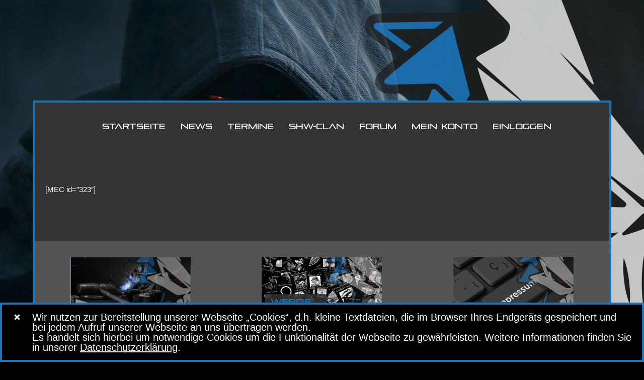

--- FILE ---
content_type: text/html; charset=UTF-8
request_url: https://shw-clan.de/termine/
body_size: 24682
content:
<!DOCTYPE html>
<html style="background-color: #333333;" lang="de">
<head>
    		<meta charset="UTF-8"/>
		<link rel="profile" href="http://gmpg.org/xfn/11"/>
		<link rel="pingback" href="https://shw-clan.de/xmlrpc.php"/>
				<meta name="viewport" content="width=device-width,initial-scale=1,user-scalable=yes">
		<title>Termine &#8211; -=SHW=- Multigaming seit 2000</title>
<script type="application/javascript">var edgtCoreAjaxUrl = "https://shw-clan.de/wp-admin/admin-ajax.php"</script><script type="application/javascript">var EdgeAjaxUrl = "https://shw-clan.de/wp-admin/admin-ajax.php"</script><meta name='robots' content='max-image-preview:large' />
	<style>img:is([sizes="auto" i], [sizes^="auto," i]) { contain-intrinsic-size: 3000px 1500px }</style>
	<link rel="alternate" type="application/rss+xml" title="-=SHW=- Multigaming seit 2000 &raquo; Feed" href="https://shw-clan.de/feed/" />
<link rel="alternate" type="application/rss+xml" title="-=SHW=- Multigaming seit 2000 &raquo; Kommentar-Feed" href="https://shw-clan.de/comments/feed/" />
<link rel="alternate" type="text/calendar" title="-=SHW=- Multigaming seit 2000 &raquo; iCal Feed" href="https://shw-clan.de/events/?ical=1" />
<script type="text/javascript">
/* <![CDATA[ */
window._wpemojiSettings = {"baseUrl":"https:\/\/s.w.org\/images\/core\/emoji\/16.0.1\/72x72\/","ext":".png","svgUrl":"https:\/\/s.w.org\/images\/core\/emoji\/16.0.1\/svg\/","svgExt":".svg","source":{"concatemoji":"https:\/\/shw-clan.de\/wp-includes\/js\/wp-emoji-release.min.js?ver=6.8.3"}};
/*! This file is auto-generated */
!function(s,n){var o,i,e;function c(e){try{var t={supportTests:e,timestamp:(new Date).valueOf()};sessionStorage.setItem(o,JSON.stringify(t))}catch(e){}}function p(e,t,n){e.clearRect(0,0,e.canvas.width,e.canvas.height),e.fillText(t,0,0);var t=new Uint32Array(e.getImageData(0,0,e.canvas.width,e.canvas.height).data),a=(e.clearRect(0,0,e.canvas.width,e.canvas.height),e.fillText(n,0,0),new Uint32Array(e.getImageData(0,0,e.canvas.width,e.canvas.height).data));return t.every(function(e,t){return e===a[t]})}function u(e,t){e.clearRect(0,0,e.canvas.width,e.canvas.height),e.fillText(t,0,0);for(var n=e.getImageData(16,16,1,1),a=0;a<n.data.length;a++)if(0!==n.data[a])return!1;return!0}function f(e,t,n,a){switch(t){case"flag":return n(e,"\ud83c\udff3\ufe0f\u200d\u26a7\ufe0f","\ud83c\udff3\ufe0f\u200b\u26a7\ufe0f")?!1:!n(e,"\ud83c\udde8\ud83c\uddf6","\ud83c\udde8\u200b\ud83c\uddf6")&&!n(e,"\ud83c\udff4\udb40\udc67\udb40\udc62\udb40\udc65\udb40\udc6e\udb40\udc67\udb40\udc7f","\ud83c\udff4\u200b\udb40\udc67\u200b\udb40\udc62\u200b\udb40\udc65\u200b\udb40\udc6e\u200b\udb40\udc67\u200b\udb40\udc7f");case"emoji":return!a(e,"\ud83e\udedf")}return!1}function g(e,t,n,a){var r="undefined"!=typeof WorkerGlobalScope&&self instanceof WorkerGlobalScope?new OffscreenCanvas(300,150):s.createElement("canvas"),o=r.getContext("2d",{willReadFrequently:!0}),i=(o.textBaseline="top",o.font="600 32px Arial",{});return e.forEach(function(e){i[e]=t(o,e,n,a)}),i}function t(e){var t=s.createElement("script");t.src=e,t.defer=!0,s.head.appendChild(t)}"undefined"!=typeof Promise&&(o="wpEmojiSettingsSupports",i=["flag","emoji"],n.supports={everything:!0,everythingExceptFlag:!0},e=new Promise(function(e){s.addEventListener("DOMContentLoaded",e,{once:!0})}),new Promise(function(t){var n=function(){try{var e=JSON.parse(sessionStorage.getItem(o));if("object"==typeof e&&"number"==typeof e.timestamp&&(new Date).valueOf()<e.timestamp+604800&&"object"==typeof e.supportTests)return e.supportTests}catch(e){}return null}();if(!n){if("undefined"!=typeof Worker&&"undefined"!=typeof OffscreenCanvas&&"undefined"!=typeof URL&&URL.createObjectURL&&"undefined"!=typeof Blob)try{var e="postMessage("+g.toString()+"("+[JSON.stringify(i),f.toString(),p.toString(),u.toString()].join(",")+"));",a=new Blob([e],{type:"text/javascript"}),r=new Worker(URL.createObjectURL(a),{name:"wpTestEmojiSupports"});return void(r.onmessage=function(e){c(n=e.data),r.terminate(),t(n)})}catch(e){}c(n=g(i,f,p,u))}t(n)}).then(function(e){for(var t in e)n.supports[t]=e[t],n.supports.everything=n.supports.everything&&n.supports[t],"flag"!==t&&(n.supports.everythingExceptFlag=n.supports.everythingExceptFlag&&n.supports[t]);n.supports.everythingExceptFlag=n.supports.everythingExceptFlag&&!n.supports.flag,n.DOMReady=!1,n.readyCallback=function(){n.DOMReady=!0}}).then(function(){return e}).then(function(){var e;n.supports.everything||(n.readyCallback(),(e=n.source||{}).concatemoji?t(e.concatemoji):e.wpemoji&&e.twemoji&&(t(e.twemoji),t(e.wpemoji)))}))}((window,document),window._wpemojiSettings);
/* ]]> */
</script>
<style id='wp-emoji-styles-inline-css' type='text/css'>

	img.wp-smiley, img.emoji {
		display: inline !important;
		border: none !important;
		box-shadow: none !important;
		height: 1em !important;
		width: 1em !important;
		margin: 0 0.07em !important;
		vertical-align: -0.1em !important;
		background: none !important;
		padding: 0 !important;
	}
</style>
<link rel='stylesheet' id='wp-block-library-css' href='https://shw-clan.de/wp-includes/css/dist/block-library/style.min.css?ver=6.8.3' type='text/css' media='all' />
<style id='classic-theme-styles-inline-css' type='text/css'>
/*! This file is auto-generated */
.wp-block-button__link{color:#fff;background-color:#32373c;border-radius:9999px;box-shadow:none;text-decoration:none;padding:calc(.667em + 2px) calc(1.333em + 2px);font-size:1.125em}.wp-block-file__button{background:#32373c;color:#fff;text-decoration:none}
</style>
<style id='global-styles-inline-css' type='text/css'>
:root{--wp--preset--aspect-ratio--square: 1;--wp--preset--aspect-ratio--4-3: 4/3;--wp--preset--aspect-ratio--3-4: 3/4;--wp--preset--aspect-ratio--3-2: 3/2;--wp--preset--aspect-ratio--2-3: 2/3;--wp--preset--aspect-ratio--16-9: 16/9;--wp--preset--aspect-ratio--9-16: 9/16;--wp--preset--color--black: #000000;--wp--preset--color--cyan-bluish-gray: #abb8c3;--wp--preset--color--white: #ffffff;--wp--preset--color--pale-pink: #f78da7;--wp--preset--color--vivid-red: #cf2e2e;--wp--preset--color--luminous-vivid-orange: #ff6900;--wp--preset--color--luminous-vivid-amber: #fcb900;--wp--preset--color--light-green-cyan: #7bdcb5;--wp--preset--color--vivid-green-cyan: #00d084;--wp--preset--color--pale-cyan-blue: #8ed1fc;--wp--preset--color--vivid-cyan-blue: #0693e3;--wp--preset--color--vivid-purple: #9b51e0;--wp--preset--gradient--vivid-cyan-blue-to-vivid-purple: linear-gradient(135deg,rgba(6,147,227,1) 0%,rgb(155,81,224) 100%);--wp--preset--gradient--light-green-cyan-to-vivid-green-cyan: linear-gradient(135deg,rgb(122,220,180) 0%,rgb(0,208,130) 100%);--wp--preset--gradient--luminous-vivid-amber-to-luminous-vivid-orange: linear-gradient(135deg,rgba(252,185,0,1) 0%,rgba(255,105,0,1) 100%);--wp--preset--gradient--luminous-vivid-orange-to-vivid-red: linear-gradient(135deg,rgba(255,105,0,1) 0%,rgb(207,46,46) 100%);--wp--preset--gradient--very-light-gray-to-cyan-bluish-gray: linear-gradient(135deg,rgb(238,238,238) 0%,rgb(169,184,195) 100%);--wp--preset--gradient--cool-to-warm-spectrum: linear-gradient(135deg,rgb(74,234,220) 0%,rgb(151,120,209) 20%,rgb(207,42,186) 40%,rgb(238,44,130) 60%,rgb(251,105,98) 80%,rgb(254,248,76) 100%);--wp--preset--gradient--blush-light-purple: linear-gradient(135deg,rgb(255,206,236) 0%,rgb(152,150,240) 100%);--wp--preset--gradient--blush-bordeaux: linear-gradient(135deg,rgb(254,205,165) 0%,rgb(254,45,45) 50%,rgb(107,0,62) 100%);--wp--preset--gradient--luminous-dusk: linear-gradient(135deg,rgb(255,203,112) 0%,rgb(199,81,192) 50%,rgb(65,88,208) 100%);--wp--preset--gradient--pale-ocean: linear-gradient(135deg,rgb(255,245,203) 0%,rgb(182,227,212) 50%,rgb(51,167,181) 100%);--wp--preset--gradient--electric-grass: linear-gradient(135deg,rgb(202,248,128) 0%,rgb(113,206,126) 100%);--wp--preset--gradient--midnight: linear-gradient(135deg,rgb(2,3,129) 0%,rgb(40,116,252) 100%);--wp--preset--font-size--small: 13px;--wp--preset--font-size--medium: 20px;--wp--preset--font-size--large: 36px;--wp--preset--font-size--x-large: 42px;--wp--preset--spacing--20: 0.44rem;--wp--preset--spacing--30: 0.67rem;--wp--preset--spacing--40: 1rem;--wp--preset--spacing--50: 1.5rem;--wp--preset--spacing--60: 2.25rem;--wp--preset--spacing--70: 3.38rem;--wp--preset--spacing--80: 5.06rem;--wp--preset--shadow--natural: 6px 6px 9px rgba(0, 0, 0, 0.2);--wp--preset--shadow--deep: 12px 12px 50px rgba(0, 0, 0, 0.4);--wp--preset--shadow--sharp: 6px 6px 0px rgba(0, 0, 0, 0.2);--wp--preset--shadow--outlined: 6px 6px 0px -3px rgba(255, 255, 255, 1), 6px 6px rgba(0, 0, 0, 1);--wp--preset--shadow--crisp: 6px 6px 0px rgba(0, 0, 0, 1);}:where(.is-layout-flex){gap: 0.5em;}:where(.is-layout-grid){gap: 0.5em;}body .is-layout-flex{display: flex;}.is-layout-flex{flex-wrap: wrap;align-items: center;}.is-layout-flex > :is(*, div){margin: 0;}body .is-layout-grid{display: grid;}.is-layout-grid > :is(*, div){margin: 0;}:where(.wp-block-columns.is-layout-flex){gap: 2em;}:where(.wp-block-columns.is-layout-grid){gap: 2em;}:where(.wp-block-post-template.is-layout-flex){gap: 1.25em;}:where(.wp-block-post-template.is-layout-grid){gap: 1.25em;}.has-black-color{color: var(--wp--preset--color--black) !important;}.has-cyan-bluish-gray-color{color: var(--wp--preset--color--cyan-bluish-gray) !important;}.has-white-color{color: var(--wp--preset--color--white) !important;}.has-pale-pink-color{color: var(--wp--preset--color--pale-pink) !important;}.has-vivid-red-color{color: var(--wp--preset--color--vivid-red) !important;}.has-luminous-vivid-orange-color{color: var(--wp--preset--color--luminous-vivid-orange) !important;}.has-luminous-vivid-amber-color{color: var(--wp--preset--color--luminous-vivid-amber) !important;}.has-light-green-cyan-color{color: var(--wp--preset--color--light-green-cyan) !important;}.has-vivid-green-cyan-color{color: var(--wp--preset--color--vivid-green-cyan) !important;}.has-pale-cyan-blue-color{color: var(--wp--preset--color--pale-cyan-blue) !important;}.has-vivid-cyan-blue-color{color: var(--wp--preset--color--vivid-cyan-blue) !important;}.has-vivid-purple-color{color: var(--wp--preset--color--vivid-purple) !important;}.has-black-background-color{background-color: var(--wp--preset--color--black) !important;}.has-cyan-bluish-gray-background-color{background-color: var(--wp--preset--color--cyan-bluish-gray) !important;}.has-white-background-color{background-color: var(--wp--preset--color--white) !important;}.has-pale-pink-background-color{background-color: var(--wp--preset--color--pale-pink) !important;}.has-vivid-red-background-color{background-color: var(--wp--preset--color--vivid-red) !important;}.has-luminous-vivid-orange-background-color{background-color: var(--wp--preset--color--luminous-vivid-orange) !important;}.has-luminous-vivid-amber-background-color{background-color: var(--wp--preset--color--luminous-vivid-amber) !important;}.has-light-green-cyan-background-color{background-color: var(--wp--preset--color--light-green-cyan) !important;}.has-vivid-green-cyan-background-color{background-color: var(--wp--preset--color--vivid-green-cyan) !important;}.has-pale-cyan-blue-background-color{background-color: var(--wp--preset--color--pale-cyan-blue) !important;}.has-vivid-cyan-blue-background-color{background-color: var(--wp--preset--color--vivid-cyan-blue) !important;}.has-vivid-purple-background-color{background-color: var(--wp--preset--color--vivid-purple) !important;}.has-black-border-color{border-color: var(--wp--preset--color--black) !important;}.has-cyan-bluish-gray-border-color{border-color: var(--wp--preset--color--cyan-bluish-gray) !important;}.has-white-border-color{border-color: var(--wp--preset--color--white) !important;}.has-pale-pink-border-color{border-color: var(--wp--preset--color--pale-pink) !important;}.has-vivid-red-border-color{border-color: var(--wp--preset--color--vivid-red) !important;}.has-luminous-vivid-orange-border-color{border-color: var(--wp--preset--color--luminous-vivid-orange) !important;}.has-luminous-vivid-amber-border-color{border-color: var(--wp--preset--color--luminous-vivid-amber) !important;}.has-light-green-cyan-border-color{border-color: var(--wp--preset--color--light-green-cyan) !important;}.has-vivid-green-cyan-border-color{border-color: var(--wp--preset--color--vivid-green-cyan) !important;}.has-pale-cyan-blue-border-color{border-color: var(--wp--preset--color--pale-cyan-blue) !important;}.has-vivid-cyan-blue-border-color{border-color: var(--wp--preset--color--vivid-cyan-blue) !important;}.has-vivid-purple-border-color{border-color: var(--wp--preset--color--vivid-purple) !important;}.has-vivid-cyan-blue-to-vivid-purple-gradient-background{background: var(--wp--preset--gradient--vivid-cyan-blue-to-vivid-purple) !important;}.has-light-green-cyan-to-vivid-green-cyan-gradient-background{background: var(--wp--preset--gradient--light-green-cyan-to-vivid-green-cyan) !important;}.has-luminous-vivid-amber-to-luminous-vivid-orange-gradient-background{background: var(--wp--preset--gradient--luminous-vivid-amber-to-luminous-vivid-orange) !important;}.has-luminous-vivid-orange-to-vivid-red-gradient-background{background: var(--wp--preset--gradient--luminous-vivid-orange-to-vivid-red) !important;}.has-very-light-gray-to-cyan-bluish-gray-gradient-background{background: var(--wp--preset--gradient--very-light-gray-to-cyan-bluish-gray) !important;}.has-cool-to-warm-spectrum-gradient-background{background: var(--wp--preset--gradient--cool-to-warm-spectrum) !important;}.has-blush-light-purple-gradient-background{background: var(--wp--preset--gradient--blush-light-purple) !important;}.has-blush-bordeaux-gradient-background{background: var(--wp--preset--gradient--blush-bordeaux) !important;}.has-luminous-dusk-gradient-background{background: var(--wp--preset--gradient--luminous-dusk) !important;}.has-pale-ocean-gradient-background{background: var(--wp--preset--gradient--pale-ocean) !important;}.has-electric-grass-gradient-background{background: var(--wp--preset--gradient--electric-grass) !important;}.has-midnight-gradient-background{background: var(--wp--preset--gradient--midnight) !important;}.has-small-font-size{font-size: var(--wp--preset--font-size--small) !important;}.has-medium-font-size{font-size: var(--wp--preset--font-size--medium) !important;}.has-large-font-size{font-size: var(--wp--preset--font-size--large) !important;}.has-x-large-font-size{font-size: var(--wp--preset--font-size--x-large) !important;}
:where(.wp-block-post-template.is-layout-flex){gap: 1.25em;}:where(.wp-block-post-template.is-layout-grid){gap: 1.25em;}
:where(.wp-block-columns.is-layout-flex){gap: 2em;}:where(.wp-block-columns.is-layout-grid){gap: 2em;}
:root :where(.wp-block-pullquote){font-size: 1.5em;line-height: 1.6;}
</style>
<link rel='stylesheet' id='contact-form-7-css' href='https://shw-clan.de/wp-content/plugins/contact-form-7/includes/css/styles.css?ver=6.1.1' type='text/css' media='all' />
<link rel='stylesheet' id='gamipress-css-css' href='https://shw-clan.de/wp-content/plugins/gamipress/assets/css/gamipress.min.css?ver=7.5.2' type='text/css' media='all' />
<link rel='stylesheet' id='bwg_fonts-css' href='https://shw-clan.de/wp-content/plugins/photo-gallery/css/bwg-fonts/fonts.css?ver=0.0.1' type='text/css' media='all' />
<link rel='stylesheet' id='sumoselect-css' href='https://shw-clan.de/wp-content/plugins/photo-gallery/css/sumoselect.min.css?ver=3.4.6' type='text/css' media='all' />
<link rel='stylesheet' id='mCustomScrollbar-css' href='https://shw-clan.de/wp-content/plugins/photo-gallery/css/jquery.mCustomScrollbar.min.css?ver=3.1.5' type='text/css' media='all' />
<link rel='stylesheet' id='bwg_frontend-css' href='https://shw-clan.de/wp-content/plugins/photo-gallery/css/styles.min.css?ver=1.8.35' type='text/css' media='all' />
<link rel='stylesheet' id='poll-maker-ays-css' href='https://shw-clan.de/wp-content/plugins/poll-maker/public/css/poll-maker-ays-public.css?ver=6.0.1' type='text/css' media='all' />
<link rel='stylesheet' id='rtec_styles-css' href='https://shw-clan.de/wp-content/plugins/registrations-for-the-events-calendar/css/rtec-styles.css?ver=2.13.6' type='text/css' media='all' />
<link rel='stylesheet' id='simple-spoiler-style-css' href='https://shw-clan.de/wp-content/plugins/simple-spoiler/css/simple-spoiler.min.css?ver=1.5' type='text/css' media='all' />
<link rel='stylesheet' id='wp-polls-css' href='https://shw-clan.de/wp-content/plugins/wp-polls/polls-css.css?ver=2.77.3' type='text/css' media='all' />
<style id='wp-polls-inline-css' type='text/css'>
.wp-polls .pollbar {
	margin: 1px;
	font-size: 8px;
	line-height: 10px;
	height: 10px;
	background: #1b75ba;
	border: 1px solid #1b75ba;
}

</style>
<link rel='stylesheet' id='gamipress-ultimate-member-css-css' href='https://shw-clan.de/wp-content/plugins/gamipress-ultimate-member-integration/assets/css/gamipress-ultimate-member.min.css?ver=1.0.8' type='text/css' media='all' />
<link rel='stylesheet' id='eldritch-edge-default-style-css' href='https://shw-clan.de/wp-content/themes/eldritch/style.css?ver=6.8.3' type='text/css' media='all' />
<link rel='stylesheet' id='eldritch-edge-modules-plugins-css' href='https://shw-clan.de/wp-content/themes/eldritch/assets/css/plugins.min.css?ver=6.8.3' type='text/css' media='all' />
<link rel='stylesheet' id='eldritch-edge-modules-css' href='https://shw-clan.de/wp-content/themes/eldritch/assets/css/modules.min.css?ver=6.8.3' type='text/css' media='all' />
<style id='eldritch-edge-modules-inline-css' type='text/css'>
.page-id-58.edgt-header-centered .edgt-page-header .edgt-logo-area .edgt-grid .edgt-vertical-align-containers { background-image: url(https://shw-clan.de/wp-content/uploads/2021/01/sniper-die-dritte-scaled.jpg);}

.edgt-dropcaps, .edgt-portfolio-list-holder-outer.edgt-ptf-gallery article .edgt-ptf-item-excerpt-holder, .edgt-portfolio-list-holder-outer.edgt-ptf-gallery.edgt-hover-type-three .edgt-ptf-category-holder, .edgt-portfolio-filter-holder .edgt-portfolio-filter-holder-inner ul li.active, .edgt-portfolio-filter-holder .edgt-portfolio-filter-holder-inner ul li.current, .edgt-portfolio-filter-holder .edgt-portfolio-filter-holder-inner ul li:hover, .edgt-portfolio-filter-holder.light .edgt-portfolio-filter-holder-inner ul li.active, .edgt-portfolio-filter-holder.light .edgt-portfolio-filter-holder-inner ul li.current, .edgt-portfolio-filter-holder.light .edgt-portfolio-filter-holder-inner ul li:hover, .edgt-social-share-holder.edgt-list li a:hover, .edgt-comparision-pricing-tables-holder .edgt-cpt-features-holder .edgt-cpt-features-title-holder.edgt-cpt-table-head-holder .edgt-cpt-features-title strong, .edgt-item-showcase-holder .edgt-is-icon:hover .edgt-icon-element, .edgt-page-footer .edgt-latest-posts-widget .edgt-blog-list-holder.edgt-image-in-box .edgt-blog-list-item .edgt-item-title a:hover, .edgt-page-footer .edgt-latest-posts-widget .edgt-blog-list-holder.edgt-minimal .edgt-blog-list-item .edgt-item-title a:hover, .edgt-blog-holder.edgt-blog-type-masonry article .edgt-post-info-category a:hover, .edgt-blog-list-holder.edgt-masonry article .edgt-post-info-category a:hover, .edgt-blog-holder.edgt-blog-type-masonry article .edgt-post-info a:hover, .edgt-blog-list-holder.edgt-masonry article .edgt-post-info a:hover, .edgt-blog-holder.edgt-blog-type-masonry article.format-link .edgt-post-title a:hover, .edgt-blog-list-holder.edgt-masonry article.format-link .edgt-post-title a:hover, .edgt-blog-holder.edgt-blog-type-masonry article.format-quote .edgt-post-info-category a:hover, .edgt-blog-list-holder.edgt-masonry article.format-quote .edgt-post-info-category a:hover, .edgt-blog-holder.edgt-blog-type-masonry article.format-quote .edgt-post-title * a:hover, .edgt-blog-list-holder.edgt-masonry article.format-quote .edgt-post-title * a:hover, .edgt-blog-holder.edgt-blog-type-masonry article.format-quote .edgt-post-info a:hover, .edgt-blog-list-holder.edgt-masonry article.format-quote .edgt-post-info a:hover, .edgt-blog-holder.edgt-blog-type-masonry-gallery article.format-quote:hover .edgt-masonry-gallery-quote, .edgt-blog-holder.edgt-blog-type-masonry-gallery article.format-link:hover .edgt-masonry-gallery-link-title, .edgt-blog-holder.edgt-blog-type-standard article .edgt-post-info-category a:hover, .edgt-blog-holder.edgt-blog-type-standard article .edgt-post-info a:hover, .edgt-blog-holder.edgt-blog-type-standard article.format-link:hover .edgt-post-title, .edgt-blog-holder.edgt-blog-type-standard article.format-quote:hover .edgt-post-title, .edgt-blog-holder article.sticky .edgt-post-title a, .edgt-blog-holder article .edgt-single-links-pages a:hover, .edgt-filter-blog-holder li.edgt-active, .edgt-blog-holder.edgt-blog-single.edgt-blog-standard .edgt-post-info .edgt-post-info-category a:hover, .edgt-blog-holder.edgt-blog-single.edgt-blog-standard .edgt-tags a:hover, .edgt-blog-holder.edgt-blog-single.edgt-blog-standard .edgt-tags-share-holder .edgt-share-icons-single a:hover, .edgt-blog-holder.edgt-blog-single.edgt-blog-standard .format-link .edgt-post-link .edgt-post-title a:hover, .edgt-blog-holder.edgt-blog-single.edgt-blog-standard .format-quote .edgt-post-quote .edgt-post-title a:hover, body.single-post .edgt-container>.edgt-post-image-title .edgt-post-info .edgt-author a:hover, .edgt-blog-holder.edgt-blog-single.edgt-blog-image-title .edgt-tags a:hover, .edgt-blog-holder.edgt-blog-single.edgt-blog-image-title .edgt-tags-share-holder .edgt-share-icons-single a:hover, .edgt-footer-inner #lang_sel>ul>li>ul li a:hover span, .edgt-side-menu #lang_sel>ul>li>ul li a:hover span, .edgt-footer-inner #lang_sel a:hover, .edgt-side-menu #lang_sel a:hover, .edgt-fullscreen-menu-holder #lang_sel>ul>li>ul a:hover, .edgt-top-bar #lang_sel .lang_sel_sel:hover, .edgt-top-bar #lang_sel ul ul a:hover, .edgt-top-bar #lang_sel_list ul li a:hover, .edgt-main-menu .menu-item-language .submenu-languages a:hover, .edgt-menu-area .edgt-position-right #lang_sel .lang_sel_sel:hover, .edgt-sticky-header .edgt-position-right #lang_sel .lang_sel_sel:hover, .edgt-menu-area .edgt-position-right #lang_sel ul ul li a:hover, .edgt-sticky-header .edgt-position-right #lang_sel ul ul li a:hover, .edgt-menu-area .edgt-position-right #lang_sel_list ul li a:hover, .edgt-sticky-header .edgt-position-right #lang_sel_list ul li a:hover { color: #1b75ba;}

h1 a:hover, h2 a:hover, h3 a:hover, h4 a:hover, h5 a:hover, h6 a:hover, a:hover, p a:hover, body.edgt-page-content-skin-light a:hover, body.edgt-page-content-skin-light p a:hover, .edgt-like.liked, .wpb_widgetised_column .widget ul li a:hover, aside.edgt-sidebar .widget ul li a:hover, .wpb_widgetised_column .widget.widget_search .edgt-search-form input[type=submit]:hover, aside.edgt-sidebar .widget.widget_search .edgt-search-form input[type=submit]:hover, .wpb_widgetised_column .widget.widget_nav_menu ul.menu li a.edgt-custom-menu-active, aside.edgt-sidebar .widget.widget_nav_menu ul.menu li a.edgt-custom-menu-active, .wpb_widgetised_column .widget.widget_nav_menu ul.menu li a:hover, aside.edgt-sidebar .widget.widget_nav_menu ul.menu li a:hover, .wpb_widgetised_column .widget.widget_nav_menu ul.menu li.current-menu-item>a, aside.edgt-sidebar .widget.widget_nav_menu ul.menu li.current-menu-item>a, .wpb_widgetised_column .widget.widget_product_tag_cloud .tagcloud a, .wpb_widgetised_column .widget.widget_tag_cloud .tagcloud a, aside.edgt-sidebar .widget.widget_product_tag_cloud .tagcloud a, aside.edgt-sidebar .widget.widget_tag_cloud .tagcloud a, .wpb_widgetised_column .widget.widget_edgt_twitter_widget .edgt-twitter-widget-holder.edgt-light .edgt-tweet-holder a:hover, .wpb_widgetised_column .widget.widget_edgt_twitter_widget .edgt-twitter-widget-holder.edgt-light .edgt-tweet-time a:hover, aside.edgt-sidebar .widget.widget_edgt_twitter_widget .edgt-twitter-widget-holder.edgt-light .edgt-tweet-holder a:hover, aside.edgt-sidebar .widget.widget_edgt_twitter_widget .edgt-twitter-widget-holder.edgt-light .edgt-tweet-time a:hover, .wpb_widgetised_column .widget.widget_edgt_twitter_widget .edgt-tweet-time a:hover, aside.edgt-sidebar .widget.widget_edgt_twitter_widget .edgt-tweet-time a:hover, .wpb_widgetised_column .widget.widget_edgt_twitter_widget .edgt-tweet-text a:hover, aside.edgt-sidebar .widget.widget_edgt_twitter_widget .edgt-tweet-text a:hover, .edgt-main-menu ul .edgt-menu-featured-icon, .edgt-main-menu>ul>li.current-menu-item>a, .edgt-main-menu>ul>li.edgt-active-item>a, .edgt-drop-down .second .inner ul li ul li:hover>a, .edgt-drop-down .second .inner ul li.current-menu-item>a, .edgt-drop-down .second .inner ul li.current-menu-parent>a, .edgt-drop-down .second .inner ul li.sub ul li:hover>a, .edgt-drop-down .second .inner>ul>li:hover>a, .edgt-drop-down .wide .second .inner ul li.sub .flexslider ul li a:hover, .edgt-drop-down .wide .second ul li .flexslider ul li a:hover, .edgt-drop-down .wide .second .inner ul li.sub .flexslider.widget_flexslider .menu_recent_post_text a:hover, .edgt-header-vertical .edgt-vertical-dropdown-float .second .inner ul li.edgt-active-item>a, .edgt-header-vertical .edgt-vertical-dropdown-float .second .inner ul li:hover>a, .edgt-header-vertical .edgt-vertical-menu .edgt-menu-featured-icon, .edgt-mobile-header .edgt-mobile-nav a:hover, .edgt-mobile-header .edgt-mobile-nav h4:hover, .edgt-mobile-header .edgt-mobile-menu-opener a:hover, .edgt-page-header .edgt-sticky-header .edgt-search-opener:hover, .edgt-page-header .edgt-sticky-header .edgt-side-menu-button-opener:hover, footer .edgt-footer-bottom-holder .widget .searchform input[type=submit]:hover, footer .edgt-footer-top-holder .widget .searchform input[type=submit]:hover, footer .edgt-footer-bottom-holder .widget.widget_edgt_twitter_widget .edgt-tweet-time a:hover, footer .edgt-footer-top-holder .widget.widget_edgt_twitter_widget .edgt-tweet-time a:hover, footer .edgt-footer-bottom-holder .widget.widget_edgt_twitter_widget .edgt-tweet-text a:hover, footer .edgt-footer-top-holder .widget.widget_edgt_twitter_widget .edgt-tweet-text a:hover, .edgt-side-menu a:not(.qbutton):hover, .edgt-side-menu .widget .searchform input[type=submit]:hover, .edgt-fullscreen-menu-opener:hover .edgt-fsm-first-line, .edgt-fullscreen-menu-opener:hover .edgt-fsm-second-line, .edgt-fullscreen-menu-opener:hover .edgt-fsm-third-line, nav.edgt-fullscreen-menu ul>li:hover>a, .edgt-search-cover .edgt-search-close a:hover, .edgt-portfolio-single-holder .edgt-portfolio-fields .edgt-portfolio-info-item p a:hover, .edgt-portfolio-single-nav .edgt-single-nav-content-holder .edgt-single-nav-label-holder:hover, .edgt-match-single-nav .edgt-single-nav-content-holder .edgt-single-nav-label-holder:hover, .edgt-counter-holder .edgt-counter, .edgt-countdown .countdown-amount, .edgt-countdown .countdown-period, .edgt-message .edgt-message-inner a.edgt-close i:hover, .edgt-ordered-list ol>li:before, .edgt-unordered-list ul>li:before, .edgt-icon-list-item .edgt-icon-list-icon-holder-inner .font_elegant, .edgt-icon-list-item .edgt-icon-list-icon-holder-inner i, .edgt-blog-slider-holder.simple .edgt-blog-slider-item .edgt-avatar-date-author .edgt-date-author .edgt-author a:hover, .edgt-testimonials .edgt-testimonial-quote span, .edgt-pie-chart-with-icon-holder .edgt-percentage-with-icon i, .edgt-pie-chart-with-icon-holder .edgt-percentage-with-icon span, .edgt-accordion-holder.edgt-boxed .edgt-title-holder .edgt-accordion-mark, .edgt-accordion-holder.edgt-boxed .edgt-title-holder.ui-state-hover, .edgt-light-skin.edgt-accordion-holder.edgt-boxed .edgt-title-holder.ui-state-active, .edgt-light-skin.edgt-accordion-holder:not(.edgt-boxed) .edgt-title-holder.ui-state-active, .edgt-light-skin.edgt-accordion-holder.edgt-boxed .edgt-title-holder.ui-state-active .edgt-accordion-mark, .edgt-light-skin.edgt-accordion-holder:not(.edgt-boxed) .edgt-title-holder.ui-state-active .edgt-accordion-mark, .edgt-light-skin.edgt-accordion-holder.edgt-boxed .edgt-title-holder.ui-state-hover, .edgt-light-skin.edgt-accordion-holder:not(.edgt-boxed) .edgt-title-holder.ui-state-hover, .edgt-blog-list-holder.edgt-simple .edgt-blog-list-item .edgt-avatar-date-author .edgt-date-author .edgt-author a:hover, .edgt-title-description .edgt-image-gallery-title { color: #1b75ba;}

.widget.woocommerce.widget_price_filter .price_slider_amount .button:hover, .edgt-woocommerce-page .woocommerce-error .button.wc-forward:hover, .edgt-woocommerce-page .woocommerce-info .button.wc-forward:hover, .edgt-woocommerce-page .woocommerce-message .button.wc-forward:hover, .woocommerce-page .edgt-content .edgt-quantity-buttons .edgt-quantity-minus:hover, .woocommerce-page .edgt-content .edgt-quantity-buttons .edgt-quantity-plus:hover, div.woocommerce .edgt-quantity-buttons .edgt-quantity-minus:hover, div.woocommerce .edgt-quantity-buttons .edgt-quantity-plus:hover, ul.products>.product .edgt-pl-outer .edgt-product-list-category a:hover, .edgt-woocommerce-page table.cart tr.cart_item td.product-subtotal, .edgt-woocommerce-page .cart-collaterals table tr.order-total .amount, .edgt-woocommerce-page.woocommerce-account .woocommerce table.shop_table td.order-number a:hover, .widget.woocommerce.widget_shopping_cart .widget_shopping_cart_content ul li a:not(.remove):hover, .widget.woocommerce.widget_shopping_cart .widget_shopping_cart_content ul li .remove:hover, .widget.woocommerce.widget_layered_nav_filters a:hover, .edgt-woocommerce-page.edgt-woocommerce-dark-skin .widget.woocommerce.widget_layered_nav a:hover, .edgt-woocommerce-page.edgt-woocommerce-dark-skin .widget.woocommerce.widget_product_categories a:hover, .widget.woocommerce.widget_layered_nav a:hover body.edgt-page-content-skin-light, .widget.woocommerce.widget_product_categories a:hover body.edgt-page-content-skin-light, .widget.woocommerce.widget_products ul li a:hover .product-title, .widget.woocommerce.widget_recent_reviews ul li a:hover .product-title, .widget.woocommerce.widget_recently_viewed_products ul li a:hover .product-title, .widget.woocommerce.widget_top_rated_products ul li a:hover .product-title, .widget.woocommerce.widget_products ul li .amount, .widget.woocommerce.widget_recent_reviews ul li .amount, .widget.woocommerce.widget_recently_viewed_products ul li .amount, .widget.woocommerce.widget_top_rated_products ul li .amount, .widget.woocommerce.widget_recent_reviews a:hover, .widget.woocommerce.widget_product_search .woocommerce-product-search:after:hover, .edgt-shopping-cart-dropdown .edgt-item-info-holder .remove:hover, .edgt-shopping-cart-dropdown .edgt-cart-bottom .edgt-view-cart:hover, .edgt-shopping-cart-dropdown .edgt-cart-bottom .edgt-checkout:hover, #bbpress-forums div.bbp-breadcrumb .bbp-breadcrumb-home:hover, #bbpress-forums .bbp-body>ul>li a:hover, #bbpress-forums .forum-titles>li a:hover, .edgt-bbpress-dark-skin #bbpress-forums .bbp-body>ul>li a:hover, .edgt-bbpress-dark-skin #bbpress-forums .forum-titles>li a:hover, #bbpress-forums li.bbp-body ul.forum li.bbp-forum-freshness>a:hover, #bbpress-forums li.bbp-body ul.forum li.bbp-topic-freshness>a:hover, #bbpress-forums li.bbp-body ul.topic li.bbp-forum-freshness>a:hover, #bbpress-forums li.bbp-body ul.topic li.bbp-topic-freshness>a:hover, .edgt-bbpress-dark-skin #bbpress-forums li.bbp-body ul.forum li.bbp-forum-freshness>a:hover, .edgt-bbpress-dark-skin #bbpress-forums li.bbp-body ul.forum li.bbp-topic-freshness>a:hover, .edgt-bbpress-dark-skin #bbpress-forums li.bbp-body ul.topic li.bbp-forum-freshness>a:hover, .edgt-bbpress-dark-skin #bbpress-forums li.bbp-body ul.topic li.bbp-topic-freshness>a:hover, #bbpress-forums .bbp-topic-started-by .bbp-author-name:hover, .edgt-bbpress-dark-skin #bbpress-forums .bbp-topic-started-by .bbp-author-name:hover, .edgt-bbpress-dark-skin #bbpress-forums #favorite-toggle a:hover, .edgt-bbpress-dark-skin #bbpress-forums #subscription-toggle a:hover, .edgt-bbpress-dark-skin #bbpress-forums .bbp-topic-tags a:hover, #bbpress-forums #bbp-single-user-details #bbp-user-navigation li.current a, #bbpress-forums #bbp-single-user-details #bbp-user-navigation li a:hover, .edgt-bbpress-dark-skin #bbpress-forums .bbp-admin-links a:hover, .edgt-bbpress-dark-skin #bbpress-forums a.bbp-reply-permalink:hover, #bbpress-forums .bbp-topics ul.sticky:after, body.bbpress.edgt-bbpress-dark-skin a:hover, .edgt-sidebar .widget.widget_display_forums ul li a:hover, .edgt-sidebar .widget.widget_display_replies ul li a:hover, .edgt-sidebar .widget.widget_display_topics ul li a:hover, .edgt-sidebar .widget.widget_display_views ul li a:hover, .edgt-bbpress-dark-skin .edgt-sidebar .widget.widget_display_forums ul li a:hover, .edgt-bbpress-dark-skin .edgt-sidebar .widget.widget_display_replies ul li a:hover, .edgt-bbpress-dark-skin .edgt-sidebar .widget.widget_display_topics ul li a:hover, .edgt-bbpress-dark-skin .edgt-sidebar .widget.widget_display_views ul li a:hover, .edgt-sidebar .widget_display_search #bbp-search-form.edgt-search-menu-holder .edgt-form-holder:before:hover, .edgt-bbpress-dark-skin .edgt-sidebar .widget_display_search #bbp-search-form.edgt-search-menu-holder .edgt-form-holder:before:hover, .edgt-sidebar .widget_display_stats ul li a:hover, .edgt-bbpress-dark-skin .edgt-sidebar .widget_display_stats ul li a:hover, .edgt-sidebar .bbp_widget_login button:hover, .edgt-bbpress-dark-skin .edgt-sidebar .bbp_widget_login button:hover { color: #1b75ba;}

::selection { background: #1b75ba;}

::-moz-selection { background: #1b75ba;}

body.edgt-paspartu-enabled .edgt-wrapper-paspartu, .edgt-smooth-transition-loader, .edgt-st-loader .pulse, .edgt-st-loader .double_pulse .double-bounce1, .edgt-st-loader .double_pulse .double-bounce2, .edgt-st-loader .cube, .edgt-st-loader .rotating_cubes .cube1, .edgt-st-loader .rotating_cubes .cube2, .edgt-st-loader .stripes>div, .edgt-st-loader .wave>div, .edgt-st-loader .two_rotating_circles .dot1, .edgt-st-loader .two_rotating_circles .dot2, .edgt-st-loader .five_rotating_circles .container1>div, .edgt-st-loader .five_rotating_circles .container2>div, .edgt-st-loader .five_rotating_circles .container3>div, .edgt-st-loader .atom .ball-1:before, .edgt-st-loader .atom .ball-2:before, .edgt-st-loader .atom .ball-3:before, .edgt-st-loader .atom .ball-4:before, .edgt-st-loader .clock .ball:before, .edgt-st-loader .mitosis .ball, .edgt-st-loader .lines .line1, .edgt-st-loader .lines .line2, .edgt-st-loader .lines .line3, .edgt-st-loader .lines .line4, .edgt-st-loader .fussion .ball, .edgt-st-loader .fussion .ball-1, .edgt-st-loader .fussion .ball-2, .edgt-st-loader .fussion .ball-3, .edgt-st-loader .fussion .ball-4, .edgt-st-loader .wave_circles .ball, .edgt-st-loader .pulse_circles .ball, .edgt-comment-holder .edgt-comment-reply-holder a:after, body.edgt-page-content-skin-light .comment-respond .form-submit>input[type=submit]:hover, .wpb_widgetised_column .widget.widget_product_tag_cloud .tagcloud a:hover, .wpb_widgetised_column .widget.widget_tag_cloud .tagcloud a:hover, aside.edgt-sidebar .widget.widget_product_tag_cloud .tagcloud a:hover, aside.edgt-sidebar .widget.widget_tag_cloud .tagcloud a:hover, #ui-datepicker-div .ui-datepicker-today, .edgt-header-vertical .edgt-vertical-dropdown-float .second .inner ul li a .item_text:after, nav.edgt-fullscreen-menu ul>li:hover>a .edgt-strikethrough, .edgt-team .edgt-phone-number-holder, .edgt-progress-bar .edgt-progress-content-outer .edgt-progress-content, .edgt-blog-slider-holder.masonry article.format-link .edgt-post-text, .edgt-blog-slider-holder.masonry article.format-quote .edgt-post-text, .edgt-testimonials .edgt-testimonial-content .edgt-quote-image, .edgt-pie-chart-doughnut-holder .edgt-pie-legend ul li .edgt-pie-color-holder, .edgt-pie-chart-pie-holder .edgt-pie-legend ul li .edgt-pie-color-holder, .edgt-tabs.edgt-horizontal .edgt-tabs-nav li.ui-tabs-active:after, .edgt-accordion-holder.edgt-boxed .edgt-title-holder.ui-state-active, .edgt-btn.edgt-btn-solid, .edgt-btn.edgt-btn-underline .edgt-btn-underline-line, blockquote .edgt-blockquote-text, .edgt-video-button-play .edgt-video-button-wrapper, .edgt-dropcaps.edgt-circle, .edgt-dropcaps.edgt-square, .edgt-video-banner-holder .edgt-vb-overlay-tc .edgt-vb-play-icon, .edgt-comparision-pricing-tables-holder .edgt-comparision-table-holder .edgt-featured-comparision-package, .edgt-pl-holder .edgt-pl-item .edgt-on-sale, #multiscroll-nav ul li .active span, .widget_edgt_call_to_action_button .edgt-call-to-action-button, .edgt-sidebar-holder aside.edgt-sidebar .widget_edgt_info_widget, .edgt-blog-holder.edgt-blog-type-masonry article.format-link .edgt-post-text, .edgt-blog-list-holder.edgt-masonry article.format-link .edgt-post-text, .edgt-blog-holder.edgt-blog-type-masonry article.format-quote .edgt-post-text, .edgt-blog-list-holder.edgt-masonry article.format-quote .edgt-post-text, .edgt-blog-holder.edgt-blog-type-masonry-gallery article.format-quote, .edgt-blog-holder.edgt-blog-type-masonry-gallery article.format-link, .edgt-blog-holder.edgt-blog-type-standard article.format-link, .edgt-blog-holder.edgt-blog-type-standard article.format-quote, .mejs-controls .mejs-time-rail .mejs-time-current:after, .edgt-menu-area .edgt-position-right #lang_sel ul ul li a:before, .edgt-sticky-header .edgt-position-right #lang_sel ul ul li a:before, .slick-slider .slick-dots li.slick-active button:before, .woocommerce .edgt-on-sale, .edgt-woocommerce-page.edgt-woocommerce-dark-skin .edgt-on-sale, body.edgt-page-content-skin-light .edgt-on-sale, .edgt-woo-single-page .woocommerce-tabs ul.tabs>li.active a:after, .edgt-woo-single-page .woocommerce-tabs ul.tabs>li:hover a:after, .edgt-woocommerce-page.edgt-woocommerce-dark-skin.edgt-woo-single-page .woocommerce-tabs #reviews .comment-respond input[type=submit]:hover, ul.products>.product .edgt-pl-outer .edgt-pl-inner .edgt-pl-cart .edgt-pl-cart-inner a:hover, ul.products>.product .edgt-pl-outer .edgt-pl-inner .edgt-pl-cart a.added_to_cart, .widget.woocommerce.widget_price_filter .price_slider_wrapper .ui-widget-content .ui-slider-handle, .widget.woocommerce.widget_price_filter .price_slider_wrapper .ui-widget-content .ui-slider-range, .edgt-shopping-cart-holder .edgt-header-cart .edgt-cart-number, .edgt-shopping-cart-dropdown, #bbpress-forums button:hover, .edgt-bbpress-dark-skin #bbpress-forums div.wp-editor-container .button-secondary:hover, .edgt-bbpress-dark-skin #bbpress-forums div.wp-editor-container .button:hover { background-color: #1b75ba;}

.edgt-btn.edgt-btn-hover-solid:not(.edgt-btn-custom-hover-bg):not(.edgt-btn-with-animation):hover { background-color: #1b75ba !important;}

.edgt-st-loader .pulse_circles .ball, body.edgt-page-content-skin-light .edgt-comment-holder, body.edgt-page-content-skin-light .comment-respond .form-submit>input[type=submit]:hover, .wpcf7-form-control.wpcf7-date:focus, .wpcf7-form-control.wpcf7-number:focus, .wpcf7-form-control.wpcf7-quiz:focus, .wpcf7-form-control.wpcf7-select:focus, .wpcf7-form-control.wpcf7-text:focus, .wpcf7-form-control.wpcf7-textarea:focus, .post-password-form input[type=password]:focus, #respond input[type=text]:focus, #respond textarea:focus, body.edgt-page-content-skin-light #respond input[type=text]:focus, body.edgt-page-content-skin-light #respond textarea:focus, .wpb_widgetised_column .widget.widget_product_tag_cloud .tagcloud a, .wpb_widgetised_column .widget.widget_tag_cloud .tagcloud a, aside.edgt-sidebar .widget.widget_product_tag_cloud .tagcloud a, aside.edgt-sidebar .widget.widget_tag_cloud .tagcloud a, .edgt-confirmation-form .wpcf7-form-control.wpcf7-date:focus, .edgt-confirmation-form .wpcf7-form-control.wpcf7-email:focus, .edgt-confirmation-form .wpcf7-form-control.wpcf7-text:focus, .edgt-confirmation-form .wpcf7-form-control.wpcf7-textarea:focus, .edgt-light-skin.edgt-accordion-holder.edgt-boxed .edgt-title-holder.ui-state-active, .edgt-light-skin.edgt-accordion-holder:not(.edgt-boxed) .edgt-title-holder.ui-state-active, .edgt-btn.edgt-btn-solid, .woocommerce-page .edgt-content input[type=email]:focus, .woocommerce-page .edgt-content input[type=password]:focus, .woocommerce-page .edgt-content input[type=tel]:focus, .woocommerce-page .edgt-content input[type=text]:focus, .woocommerce-page .edgt-content textarea:focus, div.woocommerce input[type=email]:focus, div.woocommerce input[type=password]:focus, div.woocommerce input[type=tel]:focus, div.woocommerce input[type=text]:focus, div.woocommerce textarea:focus, .edgt-woocommerce-page.edgt-woocommerce-dark-skin input[type=email]:focus, .edgt-woocommerce-page.edgt-woocommerce-dark-skin input[type=email]:hover, .edgt-woocommerce-page.edgt-woocommerce-dark-skin input[type=password]:focus, .edgt-woocommerce-page.edgt-woocommerce-dark-skin input[type=password]:hover, .edgt-woocommerce-page.edgt-woocommerce-dark-skin input[type=tel]:focus, .edgt-woocommerce-page.edgt-woocommerce-dark-skin input[type=tel]:hover, .edgt-woocommerce-page.edgt-woocommerce-dark-skin input[type=text]:focus, .edgt-woocommerce-page.edgt-woocommerce-dark-skin input[type=text]:hover, .edgt-woocommerce-page.edgt-woocommerce-dark-skin textarea:focus, .edgt-woocommerce-page.edgt-woocommerce-dark-skin textarea:hover, .edgt-woocommerce-page.edgt-woocommerce-dark-skin.edgt-woo-single-page .woocommerce-tabs #reviews .comment-respond input[type=submit]:hover, .edgt-woocommerce-page.woocommerce-checkout.edgt-woocommerce-dark-skin .edgt-content input[type=email]:focus, .edgt-woocommerce-page.woocommerce-checkout.edgt-woocommerce-dark-skin .edgt-content input[type=email]:hover, .edgt-woocommerce-page.woocommerce-checkout.edgt-woocommerce-dark-skin .edgt-content input[type=tel]:focus, .edgt-woocommerce-page.woocommerce-checkout.edgt-woocommerce-dark-skin .edgt-content input[type=tel]:hover, .edgt-woocommerce-page.woocommerce-checkout.edgt-woocommerce-dark-skin .edgt-content input[type=text]:focus, .edgt-woocommerce-page.woocommerce-checkout.edgt-woocommerce-dark-skin .edgt-content input[type=text]:hover, .edgt-woocommerce-page.woocommerce-checkout.edgt-woocommerce-dark-skin .edgt-content textarea:focus, .edgt-woocommerce-page.woocommerce-checkout.edgt-woocommerce-dark-skin .edgt-content textarea:hover, .edgt-woocommerce-page.woocommerce-checkout.edgt-woocommerce-dark-skin .w .edgt-content input[type=password]:focus, .edgt-woocommerce-page.woocommerce-checkout.edgt-woocommerce-dark-skin .w .edgt-content input[type=password]:hover, .edgt-woocommerce-page.woocommerce-checkout.edgt-woocommerce-dark-skin div.woocommerce input[type=email]:focus, .edgt-woocommerce-page.woocommerce-checkout.edgt-woocommerce-dark-skin div.woocommerce input[type=email]:hover, .edgt-woocommerce-page.woocommerce-checkout.edgt-woocommerce-dark-skin div.woocommerce input[type=password]:focus, .edgt-woocommerce-page.woocommerce-checkout.edgt-woocommerce-dark-skin div.woocommerce input[type=password]:hover, .edgt-woocommerce-page.woocommerce-checkout.edgt-woocommerce-dark-skin div.woocommerce input[type=tel]:focus, .edgt-woocommerce-page.woocommerce-checkout.edgt-woocommerce-dark-skin div.woocommerce input[type=tel]:hover, .edgt-woocommerce-page.woocommerce-checkout.edgt-woocommerce-dark-skin div.woocommerce input[type=text]:focus, .edgt-woocommerce-page.woocommerce-checkout.edgt-woocommerce-dark-skin div.woocommerce input[type=text]:hover, .edgt-woocommerce-page.woocommerce-checkout.edgt-woocommerce-dark-skin div.woocommerce textarea:focus, .edgt-woocommerce-page.woocommerce-checkout.edgt-woocommerce-dark-skin div.woocommerce textarea:hover, .widget.woocommerce.widget_price_filter .price_slider_wrapper .ui-widget-content .ui-slider-handle, ul.products>.product .edgt-pl-outer .edgt-pl-inner .edgt-pl-cart a.added_to_cart, ul.products>.product .edgt-pl-outer .edgt-pl-inner .edgt-pl-cart .edgt-pl-cart-inner a:hover, .edgt-woocommerce-page.edgt-woocommerce-dark-skin .wpb_widgetised_column .widget.widget_product_tag_cloud .tagcloud a:hover, .edgt-woocommerce-page.edgt-woocommerce-dark-skin .wpb_widgetised_column .widget.widget_tag_cloud .tagcloud a:hover, .edgt-woocommerce-page.edgt-woocommerce-dark-skin aside.edgt-sidebar .widget.widget_product_tag_cloud .tagcloud a:hover, .edgt-woocommerce-page.edgt-woocommerce-dark-skin aside.edgt-sidebar .widget.widget_tag_cloud .tagcloud a:hover, #bbpress-forums fieldset.bbp-form input[type=text]:focus, #bbpress-forums fieldset.bbp-form select:focus, #bbpress-forums fieldset.bbp-form textarea:focus, .edgt-bbpress-dark-skin #bbpress-forums fieldset.bbp-form input[type=text]:focus, .edgt-bbpress-dark-skin #bbpress-forums fieldset.bbp-form select:focus, .edgt-bbpress-dark-skin #bbpress-forums fieldset.bbp-form textarea:focus, .edgt-bbpress-dark-skin #bbpress-forums #bbp-user-wrapper h2.entry-title, #bbpress-forums #bbp-your-profile fieldset input:focus, #bbpress-forums #bbp-your-profile fieldset textarea:focus, .edgt-bbpress-dark-skin #bbpress-forums #bbp-your-profile fieldset input:focus, .edgt-bbpress-dark-skin #bbpress-forums #bbp-your-profile fieldset textarea:focus, #bbpress-forums button:hover, .edgt-sidebar .bbp_widget_login input[type=password]:focus, .edgt-sidebar .bbp_widget_login input[type=text]:focus, .edgt-bbpress-dark-skin .edgt-sidebar .bbp_widget_login input[type=password]:focus, .edgt-bbpress-dark-skin .edgt-sidebar .bbp_widget_login input[type=text]:focus, .bbpress .wpb_widgetised_column .widget>.edgt-sidearea-title, .bbpress .wpb_widgetised_column .widget>.edgt-widget-title, .bbpress aside.edgt-sidebar .widget>.edgt-sidearea-title, .bbpress aside.edgt-sidebar .widget>.edgt-widget-title { border-color: #1b75ba;}

.edgt-btn.edgt-btn-hover-solid:not(.edgt-btn-custom-border-hover):hover { border-color: #1b75ba !important;}

body.edgt-page-content-skin-light .wpb_widgetised_column .widget .edgt-sidearea-title, body.edgt-page-content-skin-light .wpb_widgetised_column .widget .edgt-widget-title, body.edgt-page-content-skin-light aside.edgt-sidebar .widget .edgt-sidearea-title, body.edgt-page-content-skin-light aside.edgt-sidebar .widget .edgt-widget-title, .edgt-page-content-skin-light .single-match-item .edgt-match-info-item .edgt-match-item-title, .single-match-item.edgt-page-content-skin-light .edgt-match-info-item .edgt-match-item-title, .edgt-card-slider-holder .edgt-card-slide .edgt-card-content .edgt-separator, .edgt-mini-text-slider .edgt-separator, .edgt-blog-holder.edgt-blog-single.edgt-blog-standard .edgt-tags a:hover, .edgt-blog-holder.edgt-blog-single.edgt-blog-image-title .edgt-tags a:hover, .edgt-menu-area .edgt-position-right #lang_sel_list ul li a:hover, .edgt-sticky-header .edgt-position-right #lang_sel_list ul li a:hover, ul.products>.product .edgt-pl-outer .edgt-pl-inner .edgt-pl-image, .edgt-woocommerce-page.edgt-woocommerce-dark-skin .wpb_widgetised_column .widget>.edgt-sidearea-title, .edgt-woocommerce-page.edgt-woocommerce-dark-skin .wpb_widgetised_column .widget>.edgt-widget-title, .edgt-woocommerce-page.edgt-woocommerce-dark-skin aside.edgt-sidebar .widget>.edgt-sidearea-title, .edgt-woocommerce-page.edgt-woocommerce-dark-skin aside.edgt-sidebar .widget>.edgt-widget-title, .edgt-shopping-cart-dropdown .edgt-cart-bottom .edgt-subtotal-holder, .edgt-bbpress-dark-skin #bbpress-forums div.bbp-breadcrumb { border-bottom-color: #1b75ba;}

.edgt-progress-bar .edgt-progress-number-wrapper.edgt-floating .edgt-down-arrow, .edgt-tabs.edgt-horizontal.edgt-light-skin .edgt-tab-container, .edgt-comparision-pricing-tables-holder .edgt-comparision-table-holder { border-top-color: #1b75ba;}

.edgt-preloader svg circle { stroke: #1b75ba;}

.slick-slider .slick-dots li.slick-active button, .slick-slider .slick-dots li button { box-shadow: 0 0 0 1px #1b75ba;-moz-box-shadow: 0 0 0 1px #1b75ba;-webkit-box-shadow: 0 0 0 1px #1b75ba;}


</style>
<link rel='stylesheet' id='edgt-font-awesome-css' href='https://shw-clan.de/wp-content/themes/eldritch/assets/css/font-awesome/css/font-awesome.min.css?ver=6.8.3' type='text/css' media='all' />
<link rel='stylesheet' id='edgt-font-elegant-css' href='https://shw-clan.de/wp-content/themes/eldritch/assets/css/elegant-icons/style.min.css?ver=6.8.3' type='text/css' media='all' />
<link rel='stylesheet' id='edgt-ion-icons-css' href='https://shw-clan.de/wp-content/themes/eldritch/assets/css/ion-icons/css/ionicons.min.css?ver=6.8.3' type='text/css' media='all' />
<link rel='stylesheet' id='edgt-linea-icons-css' href='https://shw-clan.de/wp-content/themes/eldritch/assets/css/linea-icons/style.css?ver=6.8.3' type='text/css' media='all' />
<link rel='stylesheet' id='edgt-linear-icons-css' href='https://shw-clan.de/wp-content/themes/eldritch/assets/css/linear-icons/style.css?ver=6.8.3' type='text/css' media='all' />
<link rel='stylesheet' id='edgt-simple-line-icons-css' href='https://shw-clan.de/wp-content/themes/eldritch/assets/css/simple-line-icons/simple-line-icons.css?ver=6.8.3' type='text/css' media='all' />
<link rel='stylesheet' id='edgt-dripicons-css' href='https://shw-clan.de/wp-content/themes/eldritch/assets/css/dripicons/dripicons.css?ver=6.8.3' type='text/css' media='all' />
<link rel='stylesheet' id='eldritch-edge-modules-responsive-css' href='https://shw-clan.de/wp-content/themes/eldritch/assets/css/modules-responsive.min.css?ver=6.8.3' type='text/css' media='all' />
<link rel='stylesheet' id='eldritch-edge-blog-responsive-css' href='https://shw-clan.de/wp-content/themes/eldritch/assets/css/blog-responsive.min.css?ver=6.8.3' type='text/css' media='all' />
<link rel='stylesheet' id='eldritch-edge-style-dynamic-responsive-css' href='https://shw-clan.de/wp-content/themes/eldritch/assets/css/style_dynamic_responsive.css?ver=1708826115' type='text/css' media='all' />
<link rel='stylesheet' id='eldritch-edge-style-dynamic-css' href='https://shw-clan.de/wp-content/themes/eldritch/assets/css/style_dynamic.css?ver=1708826115' type='text/css' media='all' />
<link rel='stylesheet' id='wpforo-widgets-css' href='https://shw-clan.de/wp-content/plugins/wpforo/themes/2022/widgets.css?ver=2.4.8' type='text/css' media='all' />
<link rel='stylesheet' id='wpforo-um-css' href='https://shw-clan.de/wp-content/plugins/wpforo/themes/2022/integration/ultimate-member/style.css?ver=2.4.8' type='text/css' media='all' />
<link rel='stylesheet' id='dashicons-css' href='https://shw-clan.de/wp-includes/css/dashicons.min.css?ver=6.8.3' type='text/css' media='all' />
<link rel='stylesheet' id='um_modal-css' href='https://shw-clan.de/wp-content/plugins/ultimate-member/assets/css/um-modal.min.css?ver=2.10.5' type='text/css' media='all' />
<link rel='stylesheet' id='um_ui-css' href='https://shw-clan.de/wp-content/plugins/ultimate-member/assets/libs/jquery-ui/jquery-ui.min.css?ver=1.13.2' type='text/css' media='all' />
<link rel='stylesheet' id='um_tipsy-css' href='https://shw-clan.de/wp-content/plugins/ultimate-member/assets/libs/tipsy/tipsy.min.css?ver=1.0.0a' type='text/css' media='all' />
<link rel='stylesheet' id='um_raty-css' href='https://shw-clan.de/wp-content/plugins/ultimate-member/assets/libs/raty/um-raty.min.css?ver=2.6.0' type='text/css' media='all' />
<link rel='stylesheet' id='select2-css' href='https://shw-clan.de/wp-content/plugins/ultimate-member/assets/libs/select2/select2.min.css?ver=4.0.13' type='text/css' media='all' />
<link rel='stylesheet' id='um_fileupload-css' href='https://shw-clan.de/wp-content/plugins/ultimate-member/assets/css/um-fileupload.min.css?ver=2.10.5' type='text/css' media='all' />
<link rel='stylesheet' id='um_confirm-css' href='https://shw-clan.de/wp-content/plugins/ultimate-member/assets/libs/um-confirm/um-confirm.min.css?ver=1.0' type='text/css' media='all' />
<link rel='stylesheet' id='um_datetime-css' href='https://shw-clan.de/wp-content/plugins/ultimate-member/assets/libs/pickadate/default.min.css?ver=3.6.2' type='text/css' media='all' />
<link rel='stylesheet' id='um_datetime_date-css' href='https://shw-clan.de/wp-content/plugins/ultimate-member/assets/libs/pickadate/default.date.min.css?ver=3.6.2' type='text/css' media='all' />
<link rel='stylesheet' id='um_datetime_time-css' href='https://shw-clan.de/wp-content/plugins/ultimate-member/assets/libs/pickadate/default.time.min.css?ver=3.6.2' type='text/css' media='all' />
<link rel='stylesheet' id='um_fonticons_ii-css' href='https://shw-clan.de/wp-content/plugins/ultimate-member/assets/libs/legacy/fonticons/fonticons-ii.min.css?ver=2.10.5' type='text/css' media='all' />
<link rel='stylesheet' id='um_fonticons_fa-css' href='https://shw-clan.de/wp-content/plugins/ultimate-member/assets/libs/legacy/fonticons/fonticons-fa.min.css?ver=2.10.5' type='text/css' media='all' />
<link rel='stylesheet' id='um_fontawesome-css' href='https://shw-clan.de/wp-content/plugins/ultimate-member/assets/css/um-fontawesome.min.css?ver=6.5.2' type='text/css' media='all' />
<link rel='stylesheet' id='um_common-css' href='https://shw-clan.de/wp-content/plugins/ultimate-member/assets/css/common.min.css?ver=2.10.5' type='text/css' media='all' />
<link rel='stylesheet' id='um_responsive-css' href='https://shw-clan.de/wp-content/plugins/ultimate-member/assets/css/um-responsive.min.css?ver=2.10.5' type='text/css' media='all' />
<link rel='stylesheet' id='um_styles-css' href='https://shw-clan.de/wp-content/plugins/ultimate-member/assets/css/um-styles.min.css?ver=2.10.5' type='text/css' media='all' />
<link rel='stylesheet' id='um_crop-css' href='https://shw-clan.de/wp-content/plugins/ultimate-member/assets/libs/cropper/cropper.min.css?ver=1.6.1' type='text/css' media='all' />
<link rel='stylesheet' id='um_profile-css' href='https://shw-clan.de/wp-content/plugins/ultimate-member/assets/css/um-profile.min.css?ver=2.10.5' type='text/css' media='all' />
<link rel='stylesheet' id='um_account-css' href='https://shw-clan.de/wp-content/plugins/ultimate-member/assets/css/um-account.min.css?ver=2.10.5' type='text/css' media='all' />
<link rel='stylesheet' id='um_misc-css' href='https://shw-clan.de/wp-content/plugins/ultimate-member/assets/css/um-misc.min.css?ver=2.10.5' type='text/css' media='all' />
<link rel='stylesheet' id='um_default_css-css' href='https://shw-clan.de/wp-content/plugins/ultimate-member/assets/css/um-old-default.min.css?ver=2.10.5' type='text/css' media='all' />
<link rel='stylesheet' id='wpforo-dynamic-style-css' href='https://shw-clan.de/wp-content/uploads/wpforo/assets/colors.css?ver=2.4.8.63ac42ee591a846e299dd82788d355fc' type='text/css' media='all' />
<script type="text/javascript" src="https://shw-clan.de/wp-includes/js/jquery/jquery.min.js?ver=3.7.1" id="jquery-core-js"></script>
<script type="text/javascript" src="https://shw-clan.de/wp-includes/js/jquery/jquery-migrate.min.js?ver=3.4.1" id="jquery-migrate-js"></script>
<script type="text/javascript" src="https://shw-clan.de/wp-content/plugins/photo-gallery/js/jquery.sumoselect.min.js?ver=3.4.6" id="sumoselect-js"></script>
<script type="text/javascript" src="https://shw-clan.de/wp-content/plugins/photo-gallery/js/tocca.min.js?ver=2.0.9" id="bwg_mobile-js"></script>
<script type="text/javascript" src="https://shw-clan.de/wp-content/plugins/photo-gallery/js/jquery.mCustomScrollbar.concat.min.js?ver=3.1.5" id="mCustomScrollbar-js"></script>
<script type="text/javascript" src="https://shw-clan.de/wp-content/plugins/photo-gallery/js/jquery.fullscreen.min.js?ver=0.6.0" id="jquery-fullscreen-js"></script>
<script type="text/javascript" id="bwg_frontend-js-extra">
/* <![CDATA[ */
var bwg_objectsL10n = {"bwg_field_required":"Feld ist erforderlich.","bwg_mail_validation":"Dies ist keine g\u00fcltige E-Mail-Adresse.","bwg_search_result":"Es gibt keine Bilder, die deiner Suche entsprechen.","bwg_select_tag":"Select Tag","bwg_order_by":"Order By","bwg_search":"Suchen","bwg_show_ecommerce":"Show Ecommerce","bwg_hide_ecommerce":"Hide Ecommerce","bwg_show_comments":"Kommentare anzeigen","bwg_hide_comments":"Kommentare ausblenden","bwg_restore":"Wiederherstellen","bwg_maximize":"Maximieren","bwg_fullscreen":"Vollbild","bwg_exit_fullscreen":"Vollbild verlassen","bwg_search_tag":"SEARCH...","bwg_tag_no_match":"No tags found","bwg_all_tags_selected":"All tags selected","bwg_tags_selected":"tags selected","play":"Wiedergeben","pause":"Pause","is_pro":"","bwg_play":"Wiedergeben","bwg_pause":"Pause","bwg_hide_info":"Info ausblenden","bwg_show_info":"Info anzeigen","bwg_hide_rating":"Hide rating","bwg_show_rating":"Show rating","ok":"Ok","cancel":"Cancel","select_all":"Select all","lazy_load":"0","lazy_loader":"https:\/\/shw-clan.de\/wp-content\/plugins\/photo-gallery\/images\/ajax_loader.png","front_ajax":"0","bwg_tag_see_all":"see all tags","bwg_tag_see_less":"see less tags"};
/* ]]> */
</script>
<script type="text/javascript" src="https://shw-clan.de/wp-content/plugins/photo-gallery/js/scripts.min.js?ver=1.8.35" id="bwg_frontend-js"></script>
<script type="text/javascript" src="https://shw-clan.de/wp-content/plugins/revslider/public/assets/js/rbtools.min.js?ver=6.6.5" async id="tp-tools-js"></script>
<script type="text/javascript" src="https://shw-clan.de/wp-content/plugins/revslider/public/assets/js/rs6.min.js?ver=6.6.5" async id="revmin-js"></script>
<script type="text/javascript" src="https://shw-clan.de/wp-content/plugins/ultimate-member/assets/js/um-gdpr.min.js?ver=2.10.5" id="um-gdpr-js"></script>
<link rel="https://api.w.org/" href="https://shw-clan.de/wp-json/" /><link rel="alternate" title="JSON" type="application/json" href="https://shw-clan.de/wp-json/wp/v2/pages/58" /><link rel="EditURI" type="application/rsd+xml" title="RSD" href="https://shw-clan.de/xmlrpc.php?rsd" />
<meta name="generator" content="WordPress 6.8.3" />
<link rel="canonical" href="https://shw-clan.de/termine/" />
<link rel='shortlink' href='https://shw-clan.de/?p=58' />
<link rel="alternate" title="oEmbed (JSON)" type="application/json+oembed" href="https://shw-clan.de/wp-json/oembed/1.0/embed?url=https%3A%2F%2Fshw-clan.de%2Ftermine%2F" />
<link rel="alternate" title="oEmbed (XML)" type="text/xml+oembed" href="https://shw-clan.de/wp-json/oembed/1.0/embed?url=https%3A%2F%2Fshw-clan.de%2Ftermine%2F&#038;format=xml" />
<style type="text/css">
		.spoiler-head {
			background: #ffffff;
			border: 1px solid ;
		}
		.spoiler-body {
			background: #2a2e33;
			border-width: 0 1px 1px 1px;
			border-style: solid;
			border-color: ;
		}
	</style><meta name="tec-api-version" content="v1"><meta name="tec-api-origin" content="https://shw-clan.de"><link rel="alternate" href="https://shw-clan.de/wp-json/tribe/events/v1/" /><style type="text/css">.recentcomments a{display:inline !important;padding:0 !important;margin:0 !important;}</style><meta name="generator" content="Powered by Slider Revolution 6.6.5 - responsive, Mobile-Friendly Slider Plugin for WordPress with comfortable drag and drop interface." />
<link rel="icon" href="https://shw-clan.de/wp-content/uploads/2020/12/cropped-SHW-Logo-200x-32x32.png" sizes="32x32" />
<link rel="icon" href="https://shw-clan.de/wp-content/uploads/2020/12/cropped-SHW-Logo-200x-192x192.png" sizes="192x192" />
<link rel="apple-touch-icon" href="https://shw-clan.de/wp-content/uploads/2020/12/cropped-SHW-Logo-200x-180x180.png" />
<meta name="msapplication-TileImage" content="https://shw-clan.de/wp-content/uploads/2020/12/cropped-SHW-Logo-200x-270x270.png" />
<script>function setREVStartSize(e){
			//window.requestAnimationFrame(function() {
				window.RSIW = window.RSIW===undefined ? window.innerWidth : window.RSIW;
				window.RSIH = window.RSIH===undefined ? window.innerHeight : window.RSIH;
				try {
					var pw = document.getElementById(e.c).parentNode.offsetWidth,
						newh;
					pw = pw===0 || isNaN(pw) || (e.l=="fullwidth" || e.layout=="fullwidth") ? window.RSIW : pw;
					e.tabw = e.tabw===undefined ? 0 : parseInt(e.tabw);
					e.thumbw = e.thumbw===undefined ? 0 : parseInt(e.thumbw);
					e.tabh = e.tabh===undefined ? 0 : parseInt(e.tabh);
					e.thumbh = e.thumbh===undefined ? 0 : parseInt(e.thumbh);
					e.tabhide = e.tabhide===undefined ? 0 : parseInt(e.tabhide);
					e.thumbhide = e.thumbhide===undefined ? 0 : parseInt(e.thumbhide);
					e.mh = e.mh===undefined || e.mh=="" || e.mh==="auto" ? 0 : parseInt(e.mh,0);
					if(e.layout==="fullscreen" || e.l==="fullscreen")
						newh = Math.max(e.mh,window.RSIH);
					else{
						e.gw = Array.isArray(e.gw) ? e.gw : [e.gw];
						for (var i in e.rl) if (e.gw[i]===undefined || e.gw[i]===0) e.gw[i] = e.gw[i-1];
						e.gh = e.el===undefined || e.el==="" || (Array.isArray(e.el) && e.el.length==0)? e.gh : e.el;
						e.gh = Array.isArray(e.gh) ? e.gh : [e.gh];
						for (var i in e.rl) if (e.gh[i]===undefined || e.gh[i]===0) e.gh[i] = e.gh[i-1];
											
						var nl = new Array(e.rl.length),
							ix = 0,
							sl;
						e.tabw = e.tabhide>=pw ? 0 : e.tabw;
						e.thumbw = e.thumbhide>=pw ? 0 : e.thumbw;
						e.tabh = e.tabhide>=pw ? 0 : e.tabh;
						e.thumbh = e.thumbhide>=pw ? 0 : e.thumbh;
						for (var i in e.rl) nl[i] = e.rl[i]<window.RSIW ? 0 : e.rl[i];
						sl = nl[0];
						for (var i in nl) if (sl>nl[i] && nl[i]>0) { sl = nl[i]; ix=i;}
						var m = pw>(e.gw[ix]+e.tabw+e.thumbw) ? 1 : (pw-(e.tabw+e.thumbw)) / (e.gw[ix]);
						newh =  (e.gh[ix] * m) + (e.tabh + e.thumbh);
					}
					var el = document.getElementById(e.c);
					if (el!==null && el) el.style.height = newh+"px";
					el = document.getElementById(e.c+"_wrapper");
					if (el!==null && el) {
						el.style.height = newh+"px";
						el.style.display = "block";
					}
				} catch(e){
					console.log("Failure at Presize of Slider:" + e)
				}
			//});
		  };</script>
		<style type="text/css" id="wp-custom-css">
			html,body{
	scrollbar-color: #1b75ba #111;
	background: #000 !important;
	background-color: #000 !important;
}

::-webkit-scrollbar {
	background: #111;
}

::-webkit-scrollbar-thumb {
	background: #1b75ba;
}

.bwg-album-thumbnails, .bwg-standard-thumbnails {
	background-color: #333 !important;
}

.bwg_back {
	color: #CCCCCC !important;
}

.bwg_loading_div_2 {
	background-color: #000;
}

.edgt-content-inner {
	border-bottom: 4px solid #1b75ba;
	border-left: 4px solid #1b75ba;
	border-right: 4px solid #1b75ba;
	
	margin-top: 300px;
	z-index: 3;
	background-color: #333;
}

.home .edgt-content-inner {
	margin-top: 300px !important;
}

.home.edgt-header-centered .edgt-page-header .edgt-logo-area {
	height: 650px !important;
}

/*.page-id-95 .um-profile-meta:after {
	content: "/zq5(trurvz)";
	color: rgba(255,255,255,0.01)
}*/

.edgt-menu-area {
	border-top: 4px solid #1b75ba;
	border-left: 4px solid #1b75ba;
	border-right: 4px solid #1b75ba;
}

.edgt-header-centered .edgt-page-header .edgt-menu-area {
}

.edgt-header-centered .edgt-page-header .edgt-logo-area {
	background-color: #000;
}

.edgt-position-center {
	top: 0;
}

#header-animation {
	z-index: 3;
	position: absolute;
}

h1, h2, h3, h4 {
	color: #1b75ba;
	font-family: "PirulenRg-Regular";
}

.edgt-content-bottom, .edgt-content{
	z-index: 3;
}

#tab-description, #tab-additional_information, #tab-reviews {
	background-color: transparent;
	border: none;
}

.stock, .single_add_to_cart_button, .product_meta > span, ul.tabs > li a, .woocommerce-tabs table th, .comment-respond input[type="submit"] {
	color: #d1d1d1 !important;
}

.item_text {
    font-family: PirulenRg-Regular;
}

.um-directory .um-members-wrapper .um-members .um-member .um-member-photo.radius-1 a img.avatar {
	-moz-border-radius: unset !important;
	-webkit-border-radius: unset !important;
	border-radius: unset !important;
}

.um-directory .um-members-wrapper .um-members.um-members-grid .um-member .um-member-photo a img.avatar {
	border: none;
	background: transparent;
}

.um-directory .um-members-wrapper .um-members.um-members-grid .um-member{
	background: #545454 !important;
}

.um-directory .um-members-wrapper .um-members .um-member {
	border: 4px solid #1b75ba !important;
}

.um-directory .um-members-wrapper .um-members.um-members-grid .um-member .um-member-card .um-member-name a, .um-profile.um .um-name a {
	color: #fff !important;
}

.um .um-profile-photo a.um-profile-photo-img, .um .um-profile-photo img, .um .um-profile-photo span.um-profile-photo-overlay.avatar {
	border-radius: unset !important;
	-webkit-border-radius: unset !important;
	-moz-border-radius: unset !important;
}

.um-profile-photo a.um-profile-photo-img {
	border: 4px solid #1b75ba !important;
}

#header-animation, .edgt-header-centered .edgt-page-header .edgt-logo-area .edgt-grid .edgt-vertical-align-containers {
	position: fixed;
	background-repeat: no-repeat;
	width: 100%;
	background-size: cover;
	right: 0;
	top: 0;
}

.edgt-top-bar {
	background: transparent;
	font-family: PirulenRg-Regular;
	font-size: 14pt;
}

.um-form .customize-unpreviewable textarea, .um-form .um-field .um-field-area input, .select2.select2-container .select2-selection  {
	background-color: #222 !important;
	border: 1px solid #1b75ba !important;
}

.select2-container--default .select2-selection--multiple .select2-selection__choice, .select2-dropdown {
	background-color: #333;
	color: #eee !important;
}

.select2-container.select2-container--open .select2-dropdown .select2-results li {
	color: #eee !important;
}

.select2-results li.select2-results__option.select2-results__option--highlighted {
	background-color: #666 !important;
}

.select2-container--default .select2-results__option[aria-selected="true"] {
	background-color: #111 !important;
}

.select2-container.select2-container--open .select2-dropdown {
	border: 1px solid #1b75ba !important;
}

.um-field-label, .um-field-area, .um-meta-text {
	color: #eee !important;
}

.um .um-form input[type="text"], .um .um-form input[type="search"], .um .um-form input[type="tel"], .um .um-form input[type="password"], .um .um-form textarea {
	color: #eee;
}

.um-profile.um-viewing .um-field-label {
	border-bottom: 2px solid #1b75ba
}

.um .um-tip:hover, .um .um-field-radio.active:not(.um-field-radio-state-disabled) i, .um .um-field-checkbox.active:not(.um-field-radio-state-disabled) i, .um .um-member-name a:hover, .um .um-member-more a:hover, .um .um-member-less a:hover, .um .um-members-pagi a:hover, .um .um-cover-add:hover, .um .um-profile-subnav a.active, .um .um-item-meta a, .um-account-name a:hover, .um-account-nav a.current, .um-account-side li a.current span.um-account-icon, .um-account-side li a.current:hover span.um-account-icon, .um-dropdown li a:hover, i.um-active-color, span.um-active-color {
	color: #1b75ba;
}

.um .um-field-group-head, .picker__box, .picker__nav--prev:hover, .picker__nav--next:hover, .um .um-members-pagi span.current, .um .um-members-pagi span.current:hover, .um .um-profile-nav-item.active a, .um .um-profile-nav-item.active a:hover, .upload, .um-modal-header, .um-modal-btn, .um-modal-btn.disabled, .um-modal-btn.disabled:hover, div.uimob800 .um-account-side li a.current, div.uimob800 .um-account-side li a.current:hover {
	background-color: #1b75ba;
}

table.footer_3_column td {
	width: 33%;
}

table.footer_3_column tbody tr, table thead tr {
	border: unset;
}

/* neu (Sany) */
.grid-items .layer-content {
  padding: 6px 12px 6px 12px !important;
  margin: 0 !important;
}

.grid-items .layer-content a {
	color: #1b75ba !important;
}

.grid-items .layer-content a:hover {
	text-decoration: underline; 
}

.cookie-notice {
	position: fixed;
	z-index: 10;
	background-color: #000;
	border: 4px solid #1b75ba;
	padding: 10px;
	color: #fff;
	line-height: 1;
	font-size: 20px;
	bottom: 0;
	left: 0;
	width: 100%;
	box-sizing: border-box;
}

@media only screen and (max-width: 600px){ 
	.cookie-notice {
	font-size: 1em;
	}
}

.cookie-notice a {
	text-decoration: underline;
}

.dashicons {
	text-decoration: none;
}

table.cookie-tab tbody tr {
	border: none;
}

table.cookie-tab tbody td {
	text-align: left;
}


@media only screen and (max-width: 1024px){ 
	.home .edgt-content-inner, .edgt-content-inner {
		margin-top: 0px !important;
	}
	#header-animation {
		display: none;
	}
}

.badgeos-item-title {
	font-size: 1em;
}

.badgeos-arrange-buttons {
	display: none;
}

#badgeos-earned-achievements-container .list > li, #badgeos-achievements-container .list > li, #badgeos-list-ranks-container .list > li, #badgeos-earned-ranks-container .list > li {
	border-bottom: 1px solid #1b75ba !important;
	border-top: 1px solid #1b75ba !important;
}

.list .badgeos-list-item, #badgeos-achievements-container {
	border: none !important;
}

.um .um-form input[type="text"], .um .um-form input[type="search"], .um .um-form input[type="tel"], .um .um-form input[type="number"], .um .um-form input[type="password"], .um .um-form textarea, .select2-container .select2-choice, .select2-container-multi .select2-choices, .um .um-form input[type="text"]:focus, .um .um-form input[type="search"]:focus, .um .um-form input[type="tel"]:focus, .um .um-form input[type="number"]:focus, .um .um-form input[type="password"]:focus, .um .um-form textarea:focus {
	background-color: #222;
	border: 1px solid #1b75ba !important;
}

.wpcf7-form-control.wpcf7-date, .wpcf7-form-control.wpcf7-number, .wpcf7-form-control.wpcf7-quiz, .wpcf7-form-control.wpcf7-select, .wpcf7-form-control.wpcf7-text, .wpcf7-form-control.wpcf7-textarea {
	color: #eee;
	background-color: #222;
}

.badge-title {
	font-size: 2em;
}


.mec-calendar.mec-calendar-daily .mec-calendar-d-top h2 {
	color: #eee;
}

h4.mec-event-title .mec-color-hover{
	font-size: 1.5em;
}

.mec-calendar .mec-event-article .mec-event-image {
	width: 90px;
}

.mec-daily-view-day.mec-daily-view-day-active.mec-color {
	color: #1b75ba !important;
}

.mec-has-event::after{
	background-color: #1b75ba !important;
}

.post-grid .grid-items {
	margin: 0 -30px !important;
}

.grid-items .item {
	width: 360px !important;
}

.mec-calendar .mec-has-event a, .mec-next-month, .mec-next-month i, .mec-previous-month, .mec-previous-month i {
	color: #a9a9a9 !important;
}

.mec-color {
	border-color: #1b75ba !important;
	color: #1b75ba !important;
}

.member-link:hover img {
	filter: blur(1px);
}

.mec-calendar.mec-calendar-daily .mec-calendar-a-month h4 {
	color: #eee;
}

#wpforo #wpforo-wrap .wpforo-post-content a:link {
	text-decoration: underline;
}

h2.gamipress-achievement-title {
	font-size: 1rem;
}

.gamipress-achievement-image {
	margin-bottom: 20px;
}

.um-profile-subnav, .um-profile .wpforo-activity tr:nth-child(2n+1) {
	background: #444;
}

.um-profile-subnav span {
	background: #333;
}

.um-profile-subnav a{
	color: #fff;
}

.um-profile-subnav a:hover{
	color: #bbb;
}

.um-profile .wpforo-activity h3.wpf-activity-head {
	margin-bottom: 30px;
}

.wp-polls > p, .wp-polls > form > p {
	font-size: 2em;
	margin-bottom: 3em;
}

.wp-polls-ul li {
	margin: 25px 20px;
	font-size: 1.5em;
}

.pollbar {
	border-radius: 10px;
}

.wp-polls-ans > p {
	padding-top: 20px;
	font-size: 1.5em;
}


@media only screen and (max-width:1024px) {
	.edgt-boxed .edgt-wrapper {
		background-image: none;
	}
	
	.edgt-content-inner {
		border: none;
	}
	
	.edgt-boxed.edgt-sticky-up-mobile-header .mobile-header-appear .edgt-mobile-header-inner {
		width: 100%;
	}
}

@media only screen and (max-width:1024px) {
 .edgt-boxed .edgt-wrapper .edgt-footer-inner,
 .edgt-boxed .edgt-wrapper .edgt-wrapper-inner,
 .edgt-boxed-content .edgt-wrapper .edgt-wrapper-inner>.edgt-content {
  width:100%;
 }
}

@media only screen and (max-width:768px) {
 .edgt-boxed .edgt-wrapper .edgt-footer-inner,
 .edgt-boxed .edgt-wrapper .edgt-wrapper-inner,
 .edgt-boxed-content .edgt-wrapper .edgt-wrapper-inner>.edgt-content {
  width:100%;
 }
	
	.edgt-container-inner, .edgt-grid, .edgt-grid-section .edgt-section-inner, .edgt-slider .carousel-inner .edgt-slider-content-outer {
		width: 95%;
	}
}

@media only screen and (max-width:600px) {
 .edgt-boxed .edgt-wrapper .edgt-footer-inner,
 .edgt-boxed .edgt-wrapper .edgt-wrapper-inner,
 .edgt-boxed-content .edgt-wrapper .edgt-wrapper-inner>.edgt-content {
  width:100%;
 }
	
	.edgt-container-inner, .edgt-grid, .edgt-grid-section .edgt-section-inner, .edgt-slider .carousel-inner .edgt-slider-content-outer {
		width: 95%;
	}
}

@media only screen and (max-width:480px) {
 .edgt-boxed .edgt-wrapper .edgt-footer-inner,
 .edgt-boxed .edgt-wrapper .edgt-wrapper-inner,
 .edgt-boxed-content .edgt-wrapper .edgt-wrapper-inner>.edgt-content {
  width:100%;
 }
	
	.edgt-container-inner, .edgt-grid, .edgt-grid-section .edgt-section-inner, .edgt-slider .carousel-inner .edgt-slider-content-outer {
		width: 95%;
	}
	
	h2 {
		font-size: 30px;
	}
	
	.grid-items .item {
		width: 80% !important;
	}
}

@media only screen and (max-width:320px) {
 .edgt-boxed .edgt-wrapper .edgt-footer-inner,
 .edgt-boxed .edgt-wrapper .edgt-wrapper-inner,
 .edgt-boxed-content .edgt-wrapper .edgt-wrapper-inner>.edgt-content {
  width:100%; 
 }
	
	h2 {
		font-size: 30px;
	}
}

.spoiler-head {
	background: #141414;
	color: #bbb;
	border: 1px solid #555;
}

.spoiler-body {
	background: #222;
	color: #eee;
	border: 1px solid #555;
}

div.mce-edit-area {
	background: #323232 !important;
	border: 1px solid #fff !important;
}

div.mce-container-body {
	background: #323232 !important;
}

.mce-content-body {
	color: #e0e0e0 !important;
	background-color: transparent !important;
}

#wpforo #wpforo-wrap.wpf-dark .wpf-notification-action-clear-all {
	color: #000;
	text-decoration: underline;
}

@media only screen and (min-width:768px) {
	.gamipress-achievements-container {
		display: flex;
		flex-wrap: wrap;
	}

	.gamipress-achievement {
		flex: 33.3%;
		flex-grow: 0;
	}
}

.gamipress-achievement-earners-list {
	display: flex;
	flex-wrap: wrap;
}

.gamipress-achievement-earners-list li {
	flex: 20%;
	flex-grow: 0;
	list-style-type: none;
}

.gamipress-achievement-earners-list li img {
	width: 95%;
}


.gamipress-achievement-earners-list li .earner-display-name {
	display: none;
}

.gamipress-achievement-description h4 {
	margin-top: 50px;
}

.gamipress-achievements-container .gamipress-achievement-thumbnail {
	width: 100px;
	height: 100px;
}

.punkteranking td, .punkteranking th {
	color: #fff;
	border: 1px solid #e6e6e6;
	text-align: left;
}

.wpforo-revision-body a:link {
	text-decoration: underline !important;
}

.wpfbg-2 {
	background-color: #333 !important;
}

.um-member-metaline {
	color: #fff;
}

.edgt-post-text-inner a:link {
	text-decoration: underline;
}

#tribe-events-content {
	margin: 20px;
}

.tribe-events-pg-template h1 {
	font-size: 3rem;
}

.tribe-events-pg-template h2 {
	font-size: 2rem;
}

.tribe-events-pg-template h3 {
	font-size: 1.5rem;
}

.tribe-events-pg-template h4 {
	font-size: 1rem;
}

.tribe-events-single-event-description .has-text-color {
	color: #eee;
}

.single-tribe_events .tribe-events-event-meta {
	background-color: transparent;
}

.tribe-events-event-meta:first-child {
	border: none;
}

.tribe-events-notices {
	background: #222;
	text-shadow: none;
	border: 1px solid #ddd;
}

.tribe-events-notices p {
	color: #eee;
	font-size: 1rem;
}

.rtec-field-label {
	color: #eee;
}

#rtec input[type="text"], #rtec input[type="email"], #rtec input[type="tel"], #rtec input[type="number"], #rtec textarea {
	background: #333333;
	color: #eee;
}

.tribe-events-single-section h2 {
	font-size: 2rem;
}

.tribe-events-button, .rtec-register-button {
	padding: 15px;
	margin: 5px;
	border: 1px solid #1b75ba;
	border-radius: 5px;
}

.tribe-events-button:hover, .rtec-register-button:hover {
	background-color: #1b75ba;
	color: #fff;
}

.tribe-events .tribe-events-c-events-bar__search-container {
	background-color: transparent;
}

.tribe-common-form-control-text input[type="text"], textarea {
background-color: #545454;
			border: 1px solid #1b75ba;
	color: #fff;
	font-size: 1rem;
	height: 58px;
}

.tribe-events-c-search__input-group {
	margin-top: -5px !important;
}

.tribe-events .tribe-events-c-view-selector__content {
	background-color: #545454;
	border: 1px solid #1b75ba;
}

.tribe-common--breakpoint-medium.tribe-events .tribe-events-c-view-selector--tabs .tribe-events-c-view-selector__list-item-link, .tribe-common--breakpoint-medium.tribe-events .tribe-events-c-view-selector--tabs .tribe-events-c-view-selector__content, .tribe-common--breakpoint-medium.tribe-events .tribe-events-c-view-selector--tabs .tribe-events-c-view-selector__list {
	height: unset;
}

.single-tribe_events .tribe-events-event-image {
    text-align: left;
}

.tribe-common--breakpoint-medium.tribe-events .tribe-events-c-view-selector--tabs .tribe-events-c-view-selector__list-item-link {
	padding: 0;
}

.tribe-common .tribe-common-c-btn, .tribe-common a.tribe-common-c-btn {
	padding: 20px;
	margin: 5px;
	border: 1px solid #1b75ba;
	background-color: #141414;
	color: #fff;
}

.tribe-events-calendar-month h3 {
	font-size: 1rem;
	font-family: "Open Sans", sans-serif;
	color: #fff;
}

.tribe-events-calendar-month__header-column {
	text-align: center;
}

h3.tribe-events-calendar-month__calendar-event-tooltip-title {
	font-size: 1rem;
}

.tribe-events .tribe-events-view-loader {
	background-color: hsla(0, 0%, 0%, 0.6);
}

.tribe-events .tribe-events-calendar-month__multiday-event-bar {
	background-color: #141414;
}

button.tribe-events-c-top-bar__datepicker-button {
	background-color: #545454;
	border: 1px solid #1b75ba;
	padding: 10px;
	color: #fff;
}

.single-tribe_events .tribe-events-cal-links, .single-tribe_events .tribe-events-schedule h2 {
    display: inline-block;
    zoom: 1;
    *display: inline;
    vertical-align: middle;
    font-size: 1rem;
}

.single-tribe_events .tribe-events-schedule .recurringinfo, .single-tribe_events .tribe-events-schedule .tribe-events-cost {
    margin-right: 0px;
    margin-left: 20px;
    text-transform: uppercase;
}

#tribe-events-content ul.tribe-events-sub-nav {
    list-style-type: none;
    margin: 0;
    overflow: hidden;
    text-align: center;
    display: none;
}

.tribe-events-pg-template h1 {
    font-size: 2.5rem;
}

.single-tribe_events .tribe-events-event-image {
    text-align: center;
}

.tribe-events-pg-template h3 {
    font-size: 1.5rem;
    font-family: 'Open Sans', sans-serif;
    font-weight: bold;
}
.tribe-common--breakpoint-medium.tribe-events .tribe-events-c-ical__link {
    width: auto;
    display: none;
}
.tribe-events-single-section h2 {
    font-size: 1.5rem;
    font-family: 'Open Sans', sans-serif;
}

.rtec-attendee-list-meta > .tribe-events-meta-group {
	display: flex;
	flex-wrap: wrap;
}

.tribe-events-meta-group > .rtec-section-title {
	width: 100%;
	flex-shrink: 0;
}
.rtec-event-meta .rtec-list-column-2 {
	width: 100%;
	flex-shrink: 0;
}

.tribe-events-single-section.tribe-events-event-meta.primary.tribe-clearfix {
	display: flex;
}

.tribe-events-meta-group {
    width: 33.3%;
}
.rtec-attendee-list-meta > .tribe-events-meta-group {
    display: flex;
    flex-wrap: wrap;
    background-color: #333;
}
.tribe-events .tribe-events-calendar-list__event-datetime-wrapper:last-child, .tribe-events .tribe-events-calendar-list__event-title:last-child {
    margin-bottom: 0;
    font-size: 1.5rem;
}
.tribe-common--breakpoint-medium.tribe-events .tribe-events-c-view-selector--tabs .tribe-events-c-view-selector__list-item-link, .tribe-common--breakpoint-medium.tribe-events .tribe-events-c-view-selector--tabs .tribe-events-c-view-selector__content, .tribe-common--breakpoint-medium.tribe-events .tribe-events-c-view-selector--tabs .tribe-events-c-view-selector__list {
  height: unset;
  background-color: #333;
}
.tribe-common--breakpoint-medium.tribe-events .tribe-events-header--has-event-search .tribe-events-c-events-bar {
  background-color: #3333;
}
.tribe-common--breakpoint-medium.tribe-events .tribe-events-c-search {
  align-items: center;
  display: none;
}
.tribe-common--breakpoint-medium.tribe-events .tribe-events-c-view-selector__list-item:focus, .tribe-common--breakpoint-medium.tribe-events .tribe-events-c-view-selector__list-item:focus-within, .tribe-common--breakpoint-medium.tribe-events .tribe-events-c-view-selector__list-item:hover {
  background-color: #333;
}
.tribe-common--breakpoint-full.tribe-events .tribe-events-c-top-bar__datepicker-desktop {
  display: block !important;
  visibility: visible;
  color: rgb(27, 117, 186);
  text-transform: uppercase;
  font-family: PirulenRg-Regular;
}
.tribe-events .tribe-events-calendar-month__day-date-daynum {
  color: #fff;
}
.tribe-common--breakpoint-medium.tribe-events .tribe-events-c-messages__message {
  justify-content: center;
  padding: var(--tec-spacer-3);
  background-color: rgb(213,213,213);
}
.tribe-common--breakpoint-medium.tribe-common .tribe-common-h6--min-medium {
  font-size: 0.4em;
  line-height: var(--tec-line-height-3);
  text-transform: uppercase;
  font-family: PirulenRg-Regular;
  color: rgb(27,117,186);
}
.tribe-common a, .tribe-common abbr, .tribe-common acronym, .tribe-common address, .tribe-common applet, .tribe-common article, .tribe-common aside, .tribe-common audio, .tribe-common b, .tribe-common big, .tribe-common blockquote, .tribe-common canvas, .tribe-common caption, .tribe-common center, .tribe-common cite, .tribe-common code, .tribe-common dd, .tribe-common del, .tribe-common details, .tribe-common dfn, .tribe-common div, .tribe-common dl, .tribe-common dt, .tribe-common em, .tribe-common embed, .tribe-common fieldset, .tribe-common figcaption, .tribe-common figure, .tribe-common footer, .tribe-common form, .tribe-common h1, .tribe-common h2, .tribe-common h3, .tribe-common h4, .tribe-common h5, .tribe-common h6, .tribe-common header, .tribe-common i, .tribe-common iframe, .tribe-common img, .tribe-common ins, .tribe-common kbd, .tribe-common label, .tribe-common legend, .tribe-common li, .tribe-common main, .tribe-common mark, .tribe-common menu, .tribe-common nav, .tribe-common object, .tribe-common ol, .tribe-common output, .tribe-common p, .tribe-common pre, .tribe-common q, .tribe-common ruby, .tribe-common s, .tribe-common samp, .tribe-common section, .tribe-common small, .tribe-common span, .tribe-common strike, .tribe-common strong, .tribe-common sub, .tribe-common summary, .tribe-common sup, .tribe-common table, .tribe-common tbody, .tribe-common td, .tribe-common tfoot, .tribe-common th, .tribe-common thead, .tribe-common time, .tribe-common tr, .tribe-common tt, .tribe-common u, .tribe-common ul, .tribe-common var, .tribe-common video {
  border: 0;
  margin: 0;
  padding: 0;
  color: #fff;
}
.tribe-common--breakpoint-medium.tribe-common .tribe-common-h4--min-medium {
  font-size: var(--tec-font-size-7);
  line-height: var(--tec-line-height-1);
  color: #fff;
}
.tribe-common .tribe-common-anchor-thin:active, .tribe-common .tribe-common-anchor-thin:focus, .tribe-common .tribe-common-anchor-thin:hover {
  border-bottom: 1px solid var(--tec-color-link-primary);
  color: #1B75BA;
}
.tribe-events .tribe-events-calendar-list__event-title-link:visited {
  color: #fff;
}
.tribe-common--breakpoint-medium.tribe-common .tribe-common-b2 {
  font-size: var(--tec-font-size-2);
  line-height: var(--tec-line-height-3);
  color: #fff;
}
.tribe-events .tribe-events-calendar-list__event-datetime {
  color: #fff;
}
.tribe-events .tribe-events-c-small-cta > :first-child {
  margin-left: 0;
  color: #fff;
  font-size: 2rem;
}
.tribe-events .tribe-events-calendar-list__event-date-tag-weekday {
  color: var(--tec-color-text-primary);
  font-family: var(--tec-font-family-sans-serif);
  font-size: large;
  font-weight: var(--tec-font-weight-regular);
  line-height: var(--tec-line-height-2);
  color: #fff;
  text-transform: uppercase;
}
.single-tribe_events .tribe-events-c-subscribe-dropdown .tribe-events-c-subscribe-dropdown__button.tribe-events-c-subscribe-dropdown__button--active, .single-tribe_events .tribe-events-c-subscribe-dropdown .tribe-events-c-subscribe-dropdown__button:focus, .single-tribe_events .tribe-events-c-subscribe-dropdown .tribe-events-c-subscribe-dropdown__button:focus-within, .single-tribe_events .tribe-events-c-subscribe-dropdown .tribe-events-c-subscribe-dropdown__button:hover, .tribe-events .tribe-events-c-subscribe-dropdown .tribe-events-c-subscribe-dropdown__button.tribe-events-c-subscribe-dropdown__button--active, .tribe-events .tribe-events-c-subscribe-dropdown .tribe-events-c-subscribe-dropdown__button:focus, .tribe-events .tribe-events-c-subscribe-dropdown .tribe-events-c-subscribe-dropdown__button:focus-within, .tribe-events .tribe-events-c-subscribe-dropdown .tribe-events-c-subscribe-dropdown__button {
  background-color: var(--tec-color-accent-primary);
  color: var(--tec-color-background);
  display: none;
}
.tribe-common--breakpoint-medium.tribe-events .tribe-events-header--has-event-search .tribe-events-c-events-bar {
  background-color: #3333;
  border-color: #333;
}
.tribe-common--breakpoint-medium.tribe-events .tribe-events-c-breadcrumbs__list {
  font-size: 42px;
  line-height: var(--tec-line-height-0);
  display: none;
}
.tribe-events-pg-template h1 {
  font-size: 2.5rem;
  color: #fff;
}
.single-tribe_events .tribe-events-event-meta .rtec-section-title, .rtec-event-meta .rtec-section-title {
  width: 100%;
  font-size: 1.7em;
  font-weight: 700;
  margin: 0 0 8px;
  font-family: PirulenRg-Regular;
  color: #1B75BA;
  text-align: center;
}
.single-tribe_events .tribe-events-cal-links, .single-tribe_events .tribe-events-schedule h2 {
  display: inline-block;
  zoom: 1;
  *display: inline;
  vertical-align: middle;
  font-size: 1.5rem;
  text-transform: uppercase;
  color: #fff;
}
a, abbr, acronym, address, applet, b, big, blockquote, body, caption, center, cite, code, dd, del, dfn, div, dl, dt, em, fieldset, font, form, h1, h2, h3, h4, h5, h6, html, i, iframe, ins, kbd, label, legend, li, object, ol, p, pre, q, s, samp, small, span, strike, strong, sub, sup, table, tbody, td, tfoot, th, thead, tr, tt, u, ul, var {
  background: transparent;
  border: 0;
  margin: 0;
  padding: 0;
  vertical-align: baseline;
  outline: none;
  color: #fff;
}
.rtec-event-meta .rtec-attendee {
  display: block;
  width: 100%;
  word-break: break-word;
  margin-right: 4%;
  font-size: 1.2em;
}
.tribe-common .tribe-common-anchor-thin:active, .tribe-common .tribe-common-anchor-thin:focus, .tribe-common .tribe-common-anchor-thin {
  border-bottom: 1px solid var(--tec-color-link-primary);
  color: #1B75BA;
}
.tribe-events .tribe-events-calendar-month__multiday-event-bar-inner {
  background-color: #fff;
  transition: none;
}
h1 a, h2 a, h3 a, h4 a, h5 a, h6 a {
  color: #1b75ba;
}
.edgt-header-centered .edgt-page-header .edgt-logo-area {
  background-color: transparent;
}
.edgt-boxed .edgt-wrapper {
background-size: cover;
}

.um-locked-content {
	background: #222;
	border: none;
}

.single-tribe_events .tribe-events-schedule .recurringinfo, .single-tribe_events .tribe-events-schedule .tribe-events-cost {
  margin-right: 0px;
  margin-left: 20px;
	
	
  text-transform: uppercase;
  color: #1B75BA;
	font-size: 1.5rem;
}

.tribe-events-back a, .tribe-events-back a:visited {
  color: #1B75BA;
  font-family: var(--tec-font-family-sans-serif);
  font-size: var(--tec-font-size-3);
  font-weight: var(--tec-font-weight-bold);
  text-decoration: none;
}
.tribe-events-meta-group .tribe-events-single-section-title {
  color: #1B75BA;
}

.tribe-events-pg-template h1 {
  font-size: 2.5rem;
  color: #1B75BA;
}

.mce-textbox {
	background: #141414 !important;
}


/* neu - geändert von Sany */ 
p a {
	color: #1b75ba !important;
	text-decoration: underline !important;
}

.gamipress-earnings-col {
  vertical-align: middle;
}

.tribe-common a:not(.tribe-common-anchor--unstyle), 
.tribe-common a:not(.tribe-common-anchor--unstyle):hover {
	color: #1b75ba !important;
	border: none;
}
.tribe-events-event-meta a, 
.tribe-events-event-meta a:hover, 
.tribe-events-event-meta a:visited {
	color: #1b75ba;
	text-decoration: underline;
}
.tribe-events-abbr {
  text-decoration: none;
}
.tribe-events-gmap {
  display: inline-block;
}
.tribe-events .tribe-events-c-small-cta > :first-child {
	font-size: 1rem;
}
.tribe-common--breakpoint-medium.tribe-events .tribe-events-c-view-selector--tabs .tribe-events-c-view-selector__list-item--active .tribe-events-c-view-selector__list-item-link::after {
	background-color: #1b75ba;
}
.tribe-common .tribe-common-c-svgicon__svg-fill {
	fill: #1b75ba;
}
.single-tribe_events .tribe-events-schedule .tribe-events-cost {
	display: none;
}
.gamipress-achievements-container .gamipress-achievement-thumbnail {
  width: auto;
  height: auto;
}		</style>
		</head>

<body class="wp-singular page-template-default page page-id-58 wp-theme-eldritch wp-child-theme-eldritch-child edgt-core-1.1 tribe-no-js edgt-boxed eldritch shw child-child-ver-1.0.0 eldritch-ver-1.6.1 edgt-smooth-scroll  edgt-grid-1200 edgt-boxed-widgets wpf-dark wpft- wpf-guest wpfu-group-4 wpf-theme-2022 wpf-is_standalone-0 wpf-boardid-0 is_wpforo_page-0 is_wpforo_url-0 is_wpforo_shortcode_page-0 edgt-header-centered edgt-no-behavior edgt-default-mobile-header edgt-sticky-up-mobile-header edgt-dropdown-default edgt-full-width-wide-menu edgt-header-centered-logo-border-disable edgt-header-centered-menu-shadow-disable edgt-header-centered-logo-in-grid-border-disable" itemscope itemtype="http://schema.org/WebPage">
    <div class="edgt-wrapper">
		<canvas id="header-animation"></canvas>
        <div class="edgt-wrapper-inner">
			<!-- Eigener Cookie Hinweis -->
			<div id="cookie" class="cookie-notice" style="display:none;">
				<table class="cookie-tab">
					<tr>
						<td>
							<a onclick="close_cookie()"><span class="dashicons dashicons-no"></span></a>
						</td>
						<td>
							Wir nutzen zur Bereitstellung unserer Webseite „Cookies“, d.h. kleine Textdateien, die im Browser Ihres Endgeräts gespeichert und bei jedem Aufruf unserer Webseite an uns übertragen werden.</br>
							Es handelt sich hierbei um notwendige Cookies um die Funktionalität der Webseite zu gewährleisten. Weitere Informationen finden Sie in unserer <a href="/datenschutzerklaerung-2/">Datenschutzerklärung</a>.
						</td>
					</tr>
				</table>
			</div>
            
<header class="edgt-page-header">
    <div class="edgt-logo-area">
                <div class="edgt-grid">
        			            <div class="edgt-vertical-align-containers">
                <div class="edgt-position-center">
                    <div class="edgt-position-center-inner">
                        
	<div class="edgt-logo-wrapper">
		<a href="https://shw-clan.de/" style="height: 50px;">
			<img height="100" width="100" class="edgt-normal-logo" src="https://shw-clan.de/wp-content/uploads/2020/12/blank.png" alt="logo"/>
								</a>
	</div>

                    </div>
                </div>
            </div>
                </div>
            </div>
        <div class="edgt-menu-area">
        			            <div class="edgt-vertical-align-containers">
                <div class="edgt-position-center">
                    <div class="edgt-position-center-inner">
                        
	<nav class="edgt-main-menu edgt-drop-down edgt-default-nav">
		<ul id="menu-hauptmenue" class="clearfix"><li id="nav-menu-item-628" class="menu-item menu-item-type-post_type menu-item-object-page menu-item-home  narrow"><a href="https://shw-clan.de/" class=""><span class="item_outer"><span class="item_inner"><span class="item_text">Startseite</span></span></span></a></li>
<li id="nav-menu-item-17" class="menu-item menu-item-type-post_type menu-item-object-page  narrow"><a href="https://shw-clan.de/news/" class=""><span class="item_outer"><span class="item_inner"><span class="item_text">News</span></span></span></a></li>
<li id="nav-menu-item-4409" class="menu-item menu-item-type-custom menu-item-object-custom menu-item-has-children  has_sub narrow"><a href="/events/" class=""><span class="item_outer"><span class="item_inner"><span class="item_text">Termine</span></span></span></a>
<div class="second " ><div class="inner"><ul>
	<li id="nav-menu-item-5012" class="menu-item menu-item-type-taxonomy menu-item-object-tribe_events_cat "><a href="https://shw-clan.de/events/kategorie/treffen/" class=""><span class="item_outer"><span class="item_inner"><span class="item_text">Clantreffen</span></span></span></a></li>
	<li id="nav-menu-item-4364" class="menu-item menu-item-type-taxonomy menu-item-object-tribe_events_cat "><a href="https://shw-clan.de/events/kategorie/lan-partys/" class=""><span class="item_outer"><span class="item_inner"><span class="item_text">LAN-Partys</span></span></span></a></li>
</ul></div></div>
</li>
<li id="nav-menu-item-239" class="menu-item menu-item-type-post_type menu-item-object-page menu-item-has-children  has_sub narrow"><a href="https://shw-clan.de/clan/" class=""><span class="item_outer"><span class="item_inner"><span class="item_text">SHW-Clan</span></span></span></a>
<div class="second " ><div class="inner"><ul>
	<li id="nav-menu-item-913" class="menu-item menu-item-type-post_type menu-item-object-page "><a href="https://shw-clan.de/clan/" class=""><span class="item_outer"><span class="item_inner"><span class="item_text">Clangeschichte</span></span></span></a></li>
	<li id="nav-menu-item-928" class="menu-item menu-item-type-post_type menu-item-object-page "><a href="https://shw-clan.de/clanregeln/" class=""><span class="item_outer"><span class="item_inner"><span class="item_text">Clanregeln</span></span></span></a></li>
	<li id="nav-menu-item-275" class="menu-item menu-item-type-post_type menu-item-object-page menu-item-has-children sub"><a href="https://shw-clan.de/members/" class=""><span class="item_outer"><span class="item_inner"><span class="item_text">Mitglieder</span></span><span class="q_menu_arrow"></span></span></a>
	<ul>
		<li id="nav-menu-item-2444" class="menu-item menu-item-type-post_type menu-item-object-page "><a href="https://shw-clan.de/clanleitung/" class=""><span class="item_outer"><span class="item_inner"><span class="item_text">Clanleitung</span></span></span></a></li>
		<li id="nav-menu-item-2443" class="menu-item menu-item-type-post_type menu-item-object-page "><a href="https://shw-clan.de/clanrat/" class=""><span class="item_outer"><span class="item_inner"><span class="item_text">Clanrat</span></span></span></a></li>
		<li id="nav-menu-item-2442" class="menu-item menu-item-type-post_type menu-item-object-page "><a href="https://shw-clan.de/premiummember/" class=""><span class="item_outer"><span class="item_inner"><span class="item_text">Premiummember</span></span></span></a></li>
		<li id="nav-menu-item-2441" class="menu-item menu-item-type-post_type menu-item-object-page "><a href="https://shw-clan.de/member/" class=""><span class="item_outer"><span class="item_inner"><span class="item_text">Member</span></span></span></a></li>
		<li id="nav-menu-item-2440" class="menu-item menu-item-type-post_type menu-item-object-page "><a href="https://shw-clan.de/anwaerter/" class=""><span class="item_outer"><span class="item_inner"><span class="item_text">Anwärter</span></span></span></a></li>
		<li id="nav-menu-item-2439" class="menu-item menu-item-type-post_type menu-item-object-page "><a href="https://shw-clan.de/inaktiv/" class=""><span class="item_outer"><span class="item_inner"><span class="item_text">Inaktiv</span></span></span></a></li>
		<li id="nav-menu-item-2438" class="menu-item menu-item-type-post_type menu-item-object-page "><a href="https://shw-clan.de/verstorbene/" class=""><span class="item_outer"><span class="item_inner"><span class="item_text">Verstorben</span></span></span></a></li>
		<li id="nav-menu-item-945" class="menu-item menu-item-type-post_type menu-item-object-page "><a href="https://shw-clan.de/mitglied-werden/" class=""><span class="item_outer"><span class="item_inner"><span class="item_text">Mitglied werden</span></span></span></a></li>
	</ul>
</li>
	<li id="nav-menu-item-916" class="menu-item menu-item-type-post_type menu-item-object-page "><a href="https://shw-clan.de/gedenkseite/" class=""><span class="item_outer"><span class="item_inner"><span class="item_text">Gedenkseite</span></span></span></a></li>
	<li id="nav-menu-item-668" class="menu-item menu-item-type-post_type menu-item-object-page "><a href="https://shw-clan.de/server/" class=""><span class="item_outer"><span class="item_inner"><span class="item_text">Server</span></span></span></a></li>
	<li id="nav-menu-item-457" class="menu-item menu-item-type-post_type menu-item-object-page "><a href="https://shw-clan.de/unser-teamspeak/" class=""><span class="item_outer"><span class="item_inner"><span class="item_text">TeamSpeak</span></span></span></a></li>
	<li id="nav-menu-item-1013" class="menu-item menu-item-type-post_type menu-item-object-page "><a href="https://shw-clan.de/shw-leihaccounts/" class=""><span class="item_outer"><span class="item_inner"><span class="item_text">Leihaccounts</span></span></span></a></li>
	<li id="nav-menu-item-802" class="menu-item menu-item-type-custom menu-item-object-custom "><a target="_blank" href="https://shop.spreadshirt.de/527776/" class=""><span class="item_outer"><span class="item_inner"><span class="item_text">Spreadshirt</span></span></span></a></li>
	<li id="nav-menu-item-516" class="menu-item menu-item-type-post_type menu-item-object-page "><a href="https://shw-clan.de/kontakt/" class=""><span class="item_outer"><span class="item_inner"><span class="item_text">Kontakt</span></span></span></a></li>
	<li id="nav-menu-item-1446" class="menu-item menu-item-type-post_type menu-item-object-page "><a href="https://shw-clan.de/bankverbindung/" class=""><span class="item_outer"><span class="item_inner"><span class="item_text">Bankverbindung</span></span></span></a></li>
</ul></div></div>
</li>
<li id="nav-menu-item-82" class="menu-item menu-item-type-post_type menu-item-object-page menu-item-has-children  has_sub narrow"><a href="https://shw-clan.de/community/" class=""><span class="item_outer"><span class="item_inner"><span class="item_text">Forum</span></span></span></a>
<div class="second " ><div class="inner"><ul>
	<li id="nav-menu-item-2202" class="menu-item menu-item-type-custom menu-item-object-custom "><a href="https://shw-clan.de/community/recent/?view=unread" class=""><span class="item_outer"><span class="item_inner"><span class="item_text">Ungelesene Beiträge</span></span></span></a></li>
	<li id="nav-menu-item-2204" class="menu-item menu-item-type-custom menu-item-object-custom "><a href="https://shw-clan.de/participants/" class=""><span class="item_outer"><span class="item_inner"><span class="item_text">Forenmitglieder</span></span></span></a></li>
</ul></div></div>
</li>
<li id="nav-menu-item-833" class="menu-item menu-item-type-post_type menu-item-object-page menu-item-has-children  has_sub narrow"><a href="https://shw-clan.de/account/" class=""><span class="item_outer"><span class="item_inner"><span class="item_text">Mein Konto</span></span></span></a>
<div class="second " ><div class="inner"><ul>
	<li id="nav-menu-item-1065" class="menu-item menu-item-type-custom menu-item-object-custom "><a href="/login" class=""><span class="item_outer"><span class="item_inner"><span class="item_text">Login</span></span></span></a></li>
	<li id="nav-menu-item-1366" class="menu-item menu-item-type-post_type menu-item-object-page "><a href="https://shw-clan.de/auszeichnungen/" class=""><span class="item_outer"><span class="item_inner"><span class="item_text">Auszeichnungen</span></span></span></a></li>
	<li id="nav-menu-item-1070" class="menu-item menu-item-type-custom menu-item-object-custom "><a href="/user" class=""><span class="item_outer"><span class="item_inner"><span class="item_text">Mein Profil</span></span></span></a></li>
	<li id="nav-menu-item-832" class="menu-item menu-item-type-custom menu-item-object-custom "><a target="_blank" href="https://webmail.all-inkl.com/" class=""><span class="item_outer"><span class="item_inner"><span class="item_text">SHW-Webmail</span></span></span></a></li>
</ul></div></div>
</li>
<li id="nav-menu-item-2153" class="menu-item menu-item-type-custom menu-item-object-custom  narrow"><a href="/login" class=""><span class="item_outer"><span class="item_inner"><span class="item_text">Einloggen</span></span></span></a></li>
</ul>	</nav>

                    </div>
                </div>

            </div>
            </div>
        </header>


	<header class="edgt-mobile-header">
		<div class="edgt-mobile-header-inner">
						<div class="edgt-mobile-header-holder">
				<div class="edgt-grid">
					<div class="edgt-vertical-align-containers">
													<div class="edgt-mobile-menu-opener">
								<a href="javascript:void(0)">
                    <span class="edgt-mobile-opener-icon-holder">
                        <i class="edgt-icon-font-awesome fa fa-bars " ></i>                    </span>
								</a>
							</div>
																			<div class="edgt-position-center">
								<div class="edgt-position-center-inner">
									
	<div class="edgt-mobile-logo-wrapper">
		<a href="https://shw-clan.de/" style="height: 100px">
			<img height="200" width="200" src="https://shw-clan.de/wp-content/uploads/2020/12/SHW-Logo-200x.png" alt="mobile logo"/>
		</a>
	</div>

								</div>
							</div>
												<div class="edgt-position-right">
							<div class="edgt-position-right-inner">
															</div>
						</div>
					</div>
					<!-- close .edgt-vertical-align-containers -->
				</div>
			</div>
			
	<nav class="edgt-mobile-nav">
		<div class="edgt-grid">
			<ul id="menu-hauptmenue-1" class=""><li id="mobile-menu-item-628" class="menu-item menu-item-type-post_type menu-item-object-page menu-item-home "><a href="https://shw-clan.de/" class=""><span>Startseite</span></a></li>
<li id="mobile-menu-item-17" class="menu-item menu-item-type-post_type menu-item-object-page "><a href="https://shw-clan.de/news/" class=""><span>News</span></a></li>
<li id="mobile-menu-item-4409" class="menu-item menu-item-type-custom menu-item-object-custom menu-item-has-children  has_sub"><a href="/events/" class=""><span>Termine</span></a><span class="mobile_arrow"><i class="edgt-sub-arrow fa fa-angle-right"></i><i class="fa fa-angle-down"></i></span>
<ul class="sub_menu">
	<li id="mobile-menu-item-5012" class="menu-item menu-item-type-taxonomy menu-item-object-tribe_events_cat "><a href="https://shw-clan.de/events/kategorie/treffen/" class=""><span>Clantreffen</span></a></li>
	<li id="mobile-menu-item-4364" class="menu-item menu-item-type-taxonomy menu-item-object-tribe_events_cat "><a href="https://shw-clan.de/events/kategorie/lan-partys/" class=""><span>LAN-Partys</span></a></li>
</ul>
</li>
<li id="mobile-menu-item-239" class="menu-item menu-item-type-post_type menu-item-object-page menu-item-has-children  has_sub"><a href="https://shw-clan.de/clan/" class=""><span>SHW-Clan</span></a><span class="mobile_arrow"><i class="edgt-sub-arrow fa fa-angle-right"></i><i class="fa fa-angle-down"></i></span>
<ul class="sub_menu">
	<li id="mobile-menu-item-913" class="menu-item menu-item-type-post_type menu-item-object-page "><a href="https://shw-clan.de/clan/" class=""><span>Clangeschichte</span></a></li>
	<li id="mobile-menu-item-928" class="menu-item menu-item-type-post_type menu-item-object-page "><a href="https://shw-clan.de/clanregeln/" class=""><span>Clanregeln</span></a></li>
	<li id="mobile-menu-item-275" class="menu-item menu-item-type-post_type menu-item-object-page menu-item-has-children  has_sub"><a href="https://shw-clan.de/members/" class=""><span>Mitglieder</span></a><span class="mobile_arrow"><i class="edgt-sub-arrow fa fa-angle-right"></i><i class="fa fa-angle-down"></i></span>
	<ul class="sub_menu">
		<li id="mobile-menu-item-2444" class="menu-item menu-item-type-post_type menu-item-object-page "><a href="https://shw-clan.de/clanleitung/" class=""><span>Clanleitung</span></a></li>
		<li id="mobile-menu-item-2443" class="menu-item menu-item-type-post_type menu-item-object-page "><a href="https://shw-clan.de/clanrat/" class=""><span>Clanrat</span></a></li>
		<li id="mobile-menu-item-2442" class="menu-item menu-item-type-post_type menu-item-object-page "><a href="https://shw-clan.de/premiummember/" class=""><span>Premiummember</span></a></li>
		<li id="mobile-menu-item-2441" class="menu-item menu-item-type-post_type menu-item-object-page "><a href="https://shw-clan.de/member/" class=""><span>Member</span></a></li>
		<li id="mobile-menu-item-2440" class="menu-item menu-item-type-post_type menu-item-object-page "><a href="https://shw-clan.de/anwaerter/" class=""><span>Anwärter</span></a></li>
		<li id="mobile-menu-item-2439" class="menu-item menu-item-type-post_type menu-item-object-page "><a href="https://shw-clan.de/inaktiv/" class=""><span>Inaktiv</span></a></li>
		<li id="mobile-menu-item-2438" class="menu-item menu-item-type-post_type menu-item-object-page "><a href="https://shw-clan.de/verstorbene/" class=""><span>Verstorben</span></a></li>
		<li id="mobile-menu-item-945" class="menu-item menu-item-type-post_type menu-item-object-page "><a href="https://shw-clan.de/mitglied-werden/" class=""><span>Mitglied werden</span></a></li>
	</ul>
</li>
	<li id="mobile-menu-item-916" class="menu-item menu-item-type-post_type menu-item-object-page "><a href="https://shw-clan.de/gedenkseite/" class=""><span>Gedenkseite</span></a></li>
	<li id="mobile-menu-item-668" class="menu-item menu-item-type-post_type menu-item-object-page "><a href="https://shw-clan.de/server/" class=""><span>Server</span></a></li>
	<li id="mobile-menu-item-457" class="menu-item menu-item-type-post_type menu-item-object-page "><a href="https://shw-clan.de/unser-teamspeak/" class=""><span>TeamSpeak</span></a></li>
	<li id="mobile-menu-item-1013" class="menu-item menu-item-type-post_type menu-item-object-page "><a href="https://shw-clan.de/shw-leihaccounts/" class=""><span>Leihaccounts</span></a></li>
	<li id="mobile-menu-item-802" class="menu-item menu-item-type-custom menu-item-object-custom "><a target="_blank" href="https://shop.spreadshirt.de/527776/" class=""><span>Spreadshirt</span></a></li>
	<li id="mobile-menu-item-516" class="menu-item menu-item-type-post_type menu-item-object-page "><a href="https://shw-clan.de/kontakt/" class=""><span>Kontakt</span></a></li>
	<li id="mobile-menu-item-1446" class="menu-item menu-item-type-post_type menu-item-object-page "><a href="https://shw-clan.de/bankverbindung/" class=""><span>Bankverbindung</span></a></li>
</ul>
</li>
<li id="mobile-menu-item-82" class="menu-item menu-item-type-post_type menu-item-object-page menu-item-has-children  has_sub"><a href="https://shw-clan.de/community/" class=""><span>Forum</span></a><span class="mobile_arrow"><i class="edgt-sub-arrow fa fa-angle-right"></i><i class="fa fa-angle-down"></i></span>
<ul class="sub_menu">
	<li id="mobile-menu-item-2202" class="menu-item menu-item-type-custom menu-item-object-custom "><a href="https://shw-clan.de/community/recent/?view=unread" class=""><span>Ungelesene Beiträge</span></a></li>
	<li id="mobile-menu-item-2204" class="menu-item menu-item-type-custom menu-item-object-custom "><a href="https://shw-clan.de/participants/" class=""><span>Forenmitglieder</span></a></li>
</ul>
</li>
<li id="mobile-menu-item-833" class="menu-item menu-item-type-post_type menu-item-object-page menu-item-has-children  has_sub"><a href="https://shw-clan.de/account/" class=""><span>Mein Konto</span></a><span class="mobile_arrow"><i class="edgt-sub-arrow fa fa-angle-right"></i><i class="fa fa-angle-down"></i></span>
<ul class="sub_menu">
	<li id="mobile-menu-item-1065" class="menu-item menu-item-type-custom menu-item-object-custom "><a href="/login" class=""><span>Login</span></a></li>
	<li id="mobile-menu-item-1366" class="menu-item menu-item-type-post_type menu-item-object-page "><a href="https://shw-clan.de/auszeichnungen/" class=""><span>Auszeichnungen</span></a></li>
	<li id="mobile-menu-item-1070" class="menu-item menu-item-type-custom menu-item-object-custom "><a href="/user" class=""><span>Mein Profil</span></a></li>
	<li id="mobile-menu-item-832" class="menu-item menu-item-type-custom menu-item-object-custom "><a target="_blank" href="https://webmail.all-inkl.com/" class=""><span>SHW-Webmail</span></a></li>
</ul>
</li>
<li id="mobile-menu-item-2153" class="menu-item menu-item-type-custom menu-item-object-custom "><a href="/login" class=""><span>Einloggen</span></a></li>
</ul>		</div>
	</nav>

		</div>
	</header> <!-- close .edgt-mobile-header -->



            

                <a id='edgt-back-to-top' href='#'>
                    <span class="edgt-icon-stack">
                        <img src="https://shw-clan.de/wp-content/themes/eldritch/assets/img/arrow_white.png" alt="Back to Top" />
                    </span>
                </a>
				
            
            <div class="edgt-content" style="margin-top: -300px">
                <div class="edgt-content-inner">
	<div class="edgt-container">
        		<div class="edgt-container-inner clearfix">
							<div class="edgt-grid-row">
					<div class="edgt-page-content-holder edgt-grid-col-12">
						

<p>[MEC id=&#8221;323&#8243;]</p>



<p>&nbsp;</p>
					</div>

									</div>
					</div>
			</div>
	<div class="edgt-content-bottom" style="background-color: #545454">
						<div class="widget_text widget widget_custom_html"><div class="textwidget custom-html-widget"><br>
<table class="footer_3_column">
	<tr>	
<td>
<p style="text-align: center;"> <a href="/datenschutzerklaerung-2/"><img class="alignnone" src="/wp-content/uploads/2020/12/Layer-Datenschutzerklaerung.jpg" alt="" width="239" height="134" /></a> <b>
	<p style="text-align: center;"> Da&shy;ten&shy;schutz&shy;er&shy;klä&shy;rung
	</p>
</b> 
	Unsere Da&shy;ten&shy;schutz&shy;er&shy;klä&shy;rung
</p>
		</td>
		
				<td>
		<p style="text-align: center;"> <a href="/mitglied-werden/"><img class="alignnone" src="/wp-content/uploads/2021/04/Layer-Werde-Mitglied.jpg" alt="" width="239" height="134" /></a>  </p>
	<p style="text-align: center;"> <b>Mit&shy;glied werden</b> </p>
					Bewirb dich jetzt bei SHW
		</td>
<td>
	
	<p style="text-align: center;"> <a href="/datenschutzerklaerung-2/"><img class="alignnone" src="/wp-content/uploads/2020/12/Impressum-1.jpg" alt="" width="239" height="134" /></a>  </p>
	<p style="text-align: center;"> <b>Im&shy;pres&shy;sum</b> </p>
	Unser Im&shy;pres&shy;sum
</td>
		
</tr>
</table></div></div><div class="widget widget_block"><p> </p>
<p><!-- Start Partnerprogramm ALL-INKL.COM --></p>
<div align="center"><a href="https://all-inkl.com/PA1D2235F9BF905"><br>
<img decoding="async" src="/wp-content/uploads/2021/10/all-inkl_banner_185x35_black.gif" alt="ALL-INKL.COM - Webhosting Server Hosting Domain Provider" border="0"></a> </div>
<p><!-- Ende Partnerprogramm --></p></div>					</div>
</div> <!-- close div.content_inner -->
</div>  <!-- close div.content -->

	<footer class="edgt-page-footer edgt-footer-uncover">
		<div class="edgt-footer-inner clearfix">

			
		</div>
	</footer>

</div> <!-- close div.edgt-wrapper-inner  -->
</div> <!-- close div.edgt-wrapper -->



		<script>
			window.RS_MODULES = window.RS_MODULES || {};
			window.RS_MODULES.modules = window.RS_MODULES.modules || {};
			window.RS_MODULES.waiting = window.RS_MODULES.waiting || [];
			window.RS_MODULES.defered = false;
			window.RS_MODULES.moduleWaiting = window.RS_MODULES.moduleWaiting || {};
			window.RS_MODULES.type = 'compiled';
		</script>
		
<div id="um_upload_single" style="display:none;"></div>

<div id="um_view_photo" style="display:none;">
	<a href="javascript:void(0);" data-action="um_remove_modal" class="um-modal-close" aria-label="Modale Ansicht des Bildes schließen">
		<i class="um-faicon-times"></i>
	</a>

	<div class="um-modal-body photo">
		<div class="um-modal-photo"></div>
	</div>
</div>
<script type="speculationrules">
{"prefetch":[{"source":"document","where":{"and":[{"href_matches":"\/*"},{"not":{"href_matches":["\/wp-*.php","\/wp-admin\/*","\/wp-content\/uploads\/*","\/wp-content\/*","\/wp-content\/plugins\/*","\/wp-content\/themes\/eldritch-child\/*","\/wp-content\/themes\/eldritch\/*","\/*\\?(.+)"]}},{"not":{"selector_matches":"a[rel~=\"nofollow\"]"}},{"not":{"selector_matches":".no-prefetch, .no-prefetch a"}}]},"eagerness":"conservative"}]}
</script>
		<script>
		( function ( body ) {
			'use strict';
			body.className = body.className.replace( /\btribe-no-js\b/, 'tribe-js' );
		} )( document.body );
		</script>
		<script> /* <![CDATA[ */var tribe_l10n_datatables = {"aria":{"sort_ascending":": activate to sort column ascending","sort_descending":": activate to sort column descending"},"length_menu":"Show _MENU_ entries","empty_table":"No data available in table","info":"Showing _START_ to _END_ of _TOTAL_ entries","info_empty":"Showing 0 to 0 of 0 entries","info_filtered":"(filtered from _MAX_ total entries)","zero_records":"No matching records found","search":"Search:","all_selected_text":"All items on this page were selected. ","select_all_link":"Select all pages","clear_selection":"Clear Selection.","pagination":{"all":"All","next":"Next","previous":"Previous"},"select":{"rows":{"0":"","_":": Selected %d rows","1":": Selected 1 row"}},"datepicker":{"dayNames":["Sonntag","Montag","Dienstag","Mittwoch","Donnerstag","Freitag","Samstag"],"dayNamesShort":["So.","Mo.","Di.","Mi.","Do.","Fr.","Sa."],"dayNamesMin":["S","M","D","M","D","F","S"],"monthNames":["Januar","Februar","M\u00e4rz","April","Mai","Juni","Juli","August","September","Oktober","November","Dezember"],"monthNamesShort":["Januar","Februar","M\u00e4rz","April","Mai","Juni","Juli","August","September","Oktober","November","Dezember"],"monthNamesMin":["Jan.","Feb.","M\u00e4rz","Apr.","Mai","Juni","Juli","Aug.","Sep.","Okt.","Nov.","Dez."],"nextText":"Next","prevText":"Prev","currentText":"Today","closeText":"Done","today":"Today","clear":"Clear"}};/* ]]> */ </script><link rel='stylesheet' id='rs-plugin-settings-css' href='https://shw-clan.de/wp-content/plugins/revslider/public/assets/css/rs6.css?ver=6.6.5' type='text/css' media='all' />
<style id='rs-plugin-settings-inline-css' type='text/css'>
#rs-demo-id {}
</style>
<script type="text/javascript" src="https://shw-clan.de/wp-content/plugins/the-events-calendar/common/build/js/user-agent.js?ver=da75d0bdea6dde3898df" id="tec-user-agent-js"></script>
<script type="text/javascript" src="https://shw-clan.de/wp-includes/js/dist/hooks.min.js?ver=4d63a3d491d11ffd8ac6" id="wp-hooks-js"></script>
<script type="text/javascript" src="https://shw-clan.de/wp-includes/js/dist/i18n.min.js?ver=5e580eb46a90c2b997e6" id="wp-i18n-js"></script>
<script type="text/javascript" id="wp-i18n-js-after">
/* <![CDATA[ */
wp.i18n.setLocaleData( { 'text direction\u0004ltr': [ 'ltr' ] } );
/* ]]> */
</script>
<script type="text/javascript" src="https://shw-clan.de/wp-content/plugins/contact-form-7/includes/swv/js/index.js?ver=6.1.1" id="swv-js"></script>
<script type="text/javascript" id="contact-form-7-js-translations">
/* <![CDATA[ */
( function( domain, translations ) {
	var localeData = translations.locale_data[ domain ] || translations.locale_data.messages;
	localeData[""].domain = domain;
	wp.i18n.setLocaleData( localeData, domain );
} )( "contact-form-7", {"translation-revision-date":"2025-09-28 13:56:19+0000","generator":"GlotPress\/4.0.1","domain":"messages","locale_data":{"messages":{"":{"domain":"messages","plural-forms":"nplurals=2; plural=n != 1;","lang":"de"},"This contact form is placed in the wrong place.":["Dieses Kontaktformular wurde an der falschen Stelle platziert."],"Error:":["Fehler:"]}},"comment":{"reference":"includes\/js\/index.js"}} );
/* ]]> */
</script>
<script type="text/javascript" id="contact-form-7-js-before">
/* <![CDATA[ */
var wpcf7 = {
    "api": {
        "root": "https:\/\/shw-clan.de\/wp-json\/",
        "namespace": "contact-form-7\/v1"
    }
};
/* ]]> */
</script>
<script type="text/javascript" src="https://shw-clan.de/wp-content/plugins/contact-form-7/includes/js/index.js?ver=6.1.1" id="contact-form-7-js"></script>
<script type="text/javascript" id="gamipress-js-js-extra">
/* <![CDATA[ */
var gamipress = {"ajaxurl":"\/wp-admin\/admin-ajax.php","nonce":"2adae05b5a","achievement_fields":["id","title","title_size","link","thumbnail","thumbnail_size","points_awarded","points_awarded_thumbnail","excerpt","times_earned","global_times_earned","steps","toggle","heading","heading_size","unlock_button","earners","earners_limit","layout","align"]};
/* ]]> */
</script>
<script type="text/javascript" src="https://shw-clan.de/wp-content/plugins/gamipress/assets/js/gamipress.min.js?ver=7.5.2" id="gamipress-js-js"></script>
<script type="text/javascript" id="rtec_scripts-js-extra">
/* <![CDATA[ */
var rtec = {"ajaxUrl":"https:\/\/shw-clan.de\/wp-admin\/admin-ajax.php","checkForDuplicates":"","translations":{"honeypotClear":"I am not a robot"}};
/* ]]> */
</script>
<script type="text/javascript" src="https://shw-clan.de/wp-content/plugins/registrations-for-the-events-calendar/js/rtec-scripts.js?ver=2.13.6" id="rtec_scripts-js"></script>
<script type="text/javascript" src="https://shw-clan.de/wp-content/plugins/simple-spoiler/js/simple-spoiler.min.js?ver=1.5" id="simple-spoiler-script-js"></script>
<script type="text/javascript" id="wp-polls-js-extra">
/* <![CDATA[ */
var pollsL10n = {"ajax_url":"https:\/\/shw-clan.de\/wp-admin\/admin-ajax.php","text_wait":"Deine letzte Anfrage ist noch in Bearbeitung. Bitte warte einen Moment\u00a0\u2026","text_valid":"Bitte w\u00e4hle eine g\u00fcltige Umfrageantwort.","text_multiple":"Maximal zul\u00e4ssige Anzahl an Auswahlm\u00f6glichkeiten: ","show_loading":"1","show_fading":"1"};
/* ]]> */
</script>
<script type="text/javascript" src="https://shw-clan.de/wp-content/plugins/wp-polls/polls-js.js?ver=2.77.3" id="wp-polls-js"></script>
<script type="text/javascript" src="https://shw-clan.de/wp-includes/js/jquery/ui/core.min.js?ver=1.13.3" id="jquery-ui-core-js"></script>
<script type="text/javascript" src="https://shw-clan.de/wp-includes/js/jquery/ui/tabs.min.js?ver=1.13.3" id="jquery-ui-tabs-js"></script>
<script type="text/javascript" src="https://shw-clan.de/wp-includes/js/jquery/ui/accordion.min.js?ver=1.13.3" id="jquery-ui-accordion-js"></script>
<script type="text/javascript" src="https://shw-clan.de/wp-includes/js/jquery/ui/datepicker.min.js?ver=1.13.3" id="jquery-ui-datepicker-js"></script>
<script type="text/javascript" id="jquery-ui-datepicker-js-after">
/* <![CDATA[ */
jQuery(function(jQuery){jQuery.datepicker.setDefaults({"closeText":"Schlie\u00dfen","currentText":"Heute","monthNames":["Januar","Februar","M\u00e4rz","April","Mai","Juni","Juli","August","September","Oktober","November","Dezember"],"monthNamesShort":["Jan.","Feb.","M\u00e4rz","Apr.","Mai","Juni","Juli","Aug.","Sep.","Okt.","Nov.","Dez."],"nextText":"Weiter","prevText":"Zur\u00fcck","dayNames":["Sonntag","Montag","Dienstag","Mittwoch","Donnerstag","Freitag","Samstag"],"dayNamesShort":["So.","Mo.","Di.","Mi.","Do.","Fr.","Sa."],"dayNamesMin":["S","M","D","M","D","F","S"],"dateFormat":"d. MM yy","firstDay":1,"isRTL":false});});
/* ]]> */
</script>
<script type="text/javascript" id="mediaelement-core-js-before">
/* <![CDATA[ */
var mejsL10n = {"language":"de","strings":{"mejs.download-file":"Datei herunterladen","mejs.install-flash":"Du verwendest einen Browser, der nicht den Flash-Player aktiviert oder installiert hat. Bitte aktiviere dein Flash-Player-Plugin oder lade die neueste Version von https:\/\/get.adobe.com\/flashplayer\/ herunter","mejs.fullscreen":"Vollbild","mejs.play":"Wiedergeben","mejs.pause":"Pausieren","mejs.time-slider":"Zeit-Schieberegler","mejs.time-help-text":"Benutze die Pfeiltasten Links\/Rechts, um 1\u00a0Sekunde vor- oder zur\u00fcckzuspringen. Mit den Pfeiltasten Hoch\/Runter kannst du um 10\u00a0Sekunden vor- oder zur\u00fcckspringen.","mejs.live-broadcast":"Live-\u00dcbertragung","mejs.volume-help-text":"Pfeiltasten Hoch\/Runter benutzen, um die Lautst\u00e4rke zu regeln.","mejs.unmute":"Lautschalten","mejs.mute":"Stummschalten","mejs.volume-slider":"Lautst\u00e4rkeregler","mejs.video-player":"Video-Player","mejs.audio-player":"Audio-Player","mejs.captions-subtitles":"Untertitel","mejs.captions-chapters":"Kapitel","mejs.none":"Keine","mejs.afrikaans":"Afrikaans","mejs.albanian":"Albanisch","mejs.arabic":"Arabisch","mejs.belarusian":"Wei\u00dfrussisch","mejs.bulgarian":"Bulgarisch","mejs.catalan":"Katalanisch","mejs.chinese":"Chinesisch","mejs.chinese-simplified":"Chinesisch (vereinfacht)","mejs.chinese-traditional":"Chinesisch (traditionell)","mejs.croatian":"Kroatisch","mejs.czech":"Tschechisch","mejs.danish":"D\u00e4nisch","mejs.dutch":"Niederl\u00e4ndisch","mejs.english":"Englisch","mejs.estonian":"Estnisch","mejs.filipino":"Filipino","mejs.finnish":"Finnisch","mejs.french":"Franz\u00f6sisch","mejs.galician":"Galicisch","mejs.german":"Deutsch","mejs.greek":"Griechisch","mejs.haitian-creole":"Haitianisch-Kreolisch","mejs.hebrew":"Hebr\u00e4isch","mejs.hindi":"Hindi","mejs.hungarian":"Ungarisch","mejs.icelandic":"Isl\u00e4ndisch","mejs.indonesian":"Indonesisch","mejs.irish":"Irisch","mejs.italian":"Italienisch","mejs.japanese":"Japanisch","mejs.korean":"Koreanisch","mejs.latvian":"Lettisch","mejs.lithuanian":"Litauisch","mejs.macedonian":"Mazedonisch","mejs.malay":"Malaiisch","mejs.maltese":"Maltesisch","mejs.norwegian":"Norwegisch","mejs.persian":"Persisch","mejs.polish":"Polnisch","mejs.portuguese":"Portugiesisch","mejs.romanian":"Rum\u00e4nisch","mejs.russian":"Russisch","mejs.serbian":"Serbisch","mejs.slovak":"Slowakisch","mejs.slovenian":"Slowenisch","mejs.spanish":"Spanisch","mejs.swahili":"Suaheli","mejs.swedish":"Schwedisch","mejs.tagalog":"Tagalog","mejs.thai":"Thai","mejs.turkish":"T\u00fcrkisch","mejs.ukrainian":"Ukrainisch","mejs.vietnamese":"Vietnamesisch","mejs.welsh":"Walisisch","mejs.yiddish":"Jiddisch"}};
/* ]]> */
</script>
<script type="text/javascript" src="https://shw-clan.de/wp-includes/js/mediaelement/mediaelement-and-player.min.js?ver=4.2.17" id="mediaelement-core-js"></script>
<script type="text/javascript" src="https://shw-clan.de/wp-includes/js/mediaelement/mediaelement-migrate.min.js?ver=6.8.3" id="mediaelement-migrate-js"></script>
<script type="text/javascript" id="mediaelement-js-extra">
/* <![CDATA[ */
var _wpmejsSettings = {"pluginPath":"\/wp-includes\/js\/mediaelement\/","classPrefix":"mejs-","stretching":"responsive","audioShortcodeLibrary":"mediaelement","videoShortcodeLibrary":"mediaelement"};
/* ]]> */
</script>
<script type="text/javascript" src="https://shw-clan.de/wp-includes/js/mediaelement/wp-mediaelement.min.js?ver=6.8.3" id="wp-mediaelement-js"></script>
<script type="text/javascript" src="https://shw-clan.de/wp-content/themes/eldritch/assets/js/modules/plugins/jquery.appear.js?ver=6.8.3" id="appear-js"></script>
<script type="text/javascript" src="https://shw-clan.de/wp-content/themes/eldritch/assets/js/modules/plugins/modernizr.custom.85257.js?ver=6.8.3" id="modernizr-js"></script>
<script type="text/javascript" src="https://shw-clan.de/wp-includes/js/hoverIntent.min.js?ver=1.10.2" id="hoverIntent-js"></script>
<script type="text/javascript" src="https://shw-clan.de/wp-content/themes/eldritch/assets/js/modules/plugins/jquery.plugin.js?ver=6.8.3" id="jquery-plugin-js"></script>
<script type="text/javascript" src="https://shw-clan.de/wp-content/themes/eldritch/assets/js/modules/plugins/jquery.countdown.min.js?ver=6.8.3" id="countdown-js"></script>
<script type="text/javascript" src="https://shw-clan.de/wp-content/themes/eldritch/assets/js/modules/plugins/owl.carousel.min.js?ver=6.8.3" id="owl-carousel-js"></script>
<script type="text/javascript" src="https://shw-clan.de/wp-content/themes/eldritch/assets/js/modules/plugins/parallax.min.js?ver=6.8.3" id="parallax-js"></script>
<script type="text/javascript" src="https://shw-clan.de/wp-content/themes/eldritch/assets/js/modules/plugins/select2.min.js?ver=6.8.3" id="select-2-js"></script>
<script type="text/javascript" src="https://shw-clan.de/wp-content/themes/eldritch/assets/js/modules/plugins/easypiechart.js?ver=6.8.3" id="easypiechart-js"></script>
<script type="text/javascript" src="https://shw-clan.de/wp-content/themes/eldritch/assets/js/modules/plugins/jquery.waypoints.min.js?ver=6.8.3" id="waypoints-js"></script>
<script type="text/javascript" src="https://shw-clan.de/wp-content/themes/eldritch/assets/js/modules/plugins/Chart.min.js?ver=6.8.3" id="Chart-js"></script>
<script type="text/javascript" src="https://shw-clan.de/wp-content/themes/eldritch/assets/js/modules/plugins/counter.js?ver=6.8.3" id="counter-js"></script>
<script type="text/javascript" src="https://shw-clan.de/wp-content/themes/eldritch/assets/js/modules/plugins/absoluteCounter.js?ver=6.8.3" id="absoluteCounter-js"></script>
<script type="text/javascript" src="https://shw-clan.de/wp-content/themes/eldritch/assets/js/modules/plugins/fluidvids.min.js?ver=6.8.3" id="fluidvids-js"></script>
<script type="text/javascript" src="https://shw-clan.de/wp-content/themes/eldritch/assets/js/modules/plugins/jquery.prettyPhoto.js?ver=6.8.3" id="prettyPhoto-js"></script>
<script type="text/javascript" src="https://shw-clan.de/wp-content/themes/eldritch/assets/js/modules/plugins/jquery.nicescroll.min.js?ver=6.8.3" id="nicescroll-js"></script>
<script type="text/javascript" src="https://shw-clan.de/wp-content/themes/eldritch/assets/js/modules/plugins/ScrollToPlugin.min.js?ver=6.8.3" id="ScrollToPlugin-js"></script>
<script type="text/javascript" src="https://shw-clan.de/wp-content/themes/eldritch/assets/js/modules/plugins/TweenLite.min.js?ver=6.8.3" id="TweenLite-js"></script>
<script type="text/javascript" src="https://shw-clan.de/wp-content/themes/eldritch/assets/js/modules/plugins/TweenMax.min.js?ver=6.8.3" id="TweenMax-js"></script>
<script type="text/javascript" src="https://shw-clan.de/wp-content/themes/eldritch/assets/js/modules/plugins/TimelineLite.min.js?ver=6.8.3" id="TimelineLite-js"></script>
<script type="text/javascript" src="https://shw-clan.de/wp-content/themes/eldritch/assets/js/modules/plugins/CSSPlugin.min.js?ver=6.8.3" id="CSSPlugin-js"></script>
<script type="text/javascript" src="https://shw-clan.de/wp-content/themes/eldritch/assets/js/modules/plugins/EasePack.min.js?ver=6.8.3" id="EasePack-js"></script>
<script type="text/javascript" src="https://shw-clan.de/wp-content/themes/eldritch/assets/js/modules/plugins/jquery.mixitup.min.js?ver=6.8.3" id="mixitup-js"></script>
<script type="text/javascript" src="https://shw-clan.de/wp-content/themes/eldritch/assets/js/modules/plugins/jquery.multiscroll.min.js?ver=6.8.3" id="multiscroll-js"></script>
<script type="text/javascript" src="https://shw-clan.de/wp-content/themes/eldritch/assets/js/modules/plugins/jquery.waitforimages.js?ver=6.8.3" id="waitforimages-js"></script>
<script type="text/javascript" src="https://shw-clan.de/wp-content/themes/eldritch/assets/js/modules/plugins/jquery.infinitescroll.min.js?ver=6.8.3" id="infinitescroll-js"></script>
<script type="text/javascript" src="https://shw-clan.de/wp-content/themes/eldritch/assets/js/modules/plugins/jquery.easing.1.3.js?ver=6.8.3" id="jquery-easing-1.3-js"></script>
<script type="text/javascript" src="https://shw-clan.de/wp-content/themes/eldritch/assets/js/modules/plugins/skrollr.js?ver=6.8.3" id="skrollr-js"></script>
<script type="text/javascript" src="https://shw-clan.de/wp-content/themes/eldritch/assets/js/modules/plugins/slick.min.js?ver=6.8.3" id="slick-js"></script>
<script type="text/javascript" src="https://shw-clan.de/wp-content/themes/eldritch/assets/js/modules/plugins/bootstrapCarousel.js?ver=6.8.3" id="bootstrapCarousel-js"></script>
<script type="text/javascript" src="https://shw-clan.de/wp-content/themes/eldritch/assets/js/modules/plugins/jquery.touchSwipe.min.js?ver=6.8.3" id="touchSwipe-js"></script>
<script type="text/javascript" src="https://shw-clan.de/wp-content/themes/eldritch/assets/js/modules/plugins/jquery.flexslider-min.js?ver=6.8.3" id="flexslider-min-js"></script>
<script type="text/javascript" src="https://shw-clan.de/wp-content/themes/eldritch/assets/js/modules/plugins/jquery.isotope.min.js?ver=6.8.3" id="isotope-js"></script>
<script type="text/javascript" src="https://shw-clan.de/wp-content/themes/eldritch/assets/js/modules/plugins/packery-mode.pkgd.min.js?ver=6.8.3" id="packery-mode-js"></script>
<script type="text/javascript" id="eldritch-edge-modules-js-extra">
/* <![CDATA[ */
var edgtGlobalVars = {"vars":{"edgtAddForAdminBar":0,"edgtElementAppearAmount":-150,"edgtFinishedMessage":"No more posts","edgtMessage":"Loading new posts...","edgtPtfLoadMoreMessage":"Loading...","edgtAddingToCart":"Adding to Cart...","edgtTopBarHeight":0,"edgtStickyHeaderHeight":0,"edgtStickyHeaderTransparencyHeight":60,"edgtLogoAreaHeight":200,"edgtMenuAreaHeight":100,"edgtMobileHeaderHeight":"100"}};
var edgtPerPageVars = {"vars":{"edgtStickyScrollAmount":0,"edgtStickyScrollAmountFullScreen":false,"edgtHeaderTransparencyHeight":300}};
/* ]]> */
</script>
<script type="text/javascript" src="https://shw-clan.de/wp-content/themes/eldritch/assets/js/modules.min.js?ver=6.8.3" id="eldritch-edge-modules-js"></script>
<script type="text/javascript" src="https://shw-clan.de/wp-content/themes/eldritch/assets/js/header-animation.js?ver=6.8.3" id="header-animation-js"></script>
<script type="text/javascript" src="https://shw-clan.de/wp-content/themes/eldritch/assets/js/cookie-hide.js?ver=6.8.3" id="cookie-hide-js"></script>
<script type="text/javascript" id="edgt-like-js-extra">
/* <![CDATA[ */
var edgtLike = {"ajaxurl":"https:\/\/shw-clan.de\/wp-admin\/admin-ajax.php"};
/* ]]> */
</script>
<script type="text/javascript" src="https://shw-clan.de/wp-content/themes/eldritch/assets/js/like.js?ver=1.0" id="edgt-like-js"></script>
<script src='https://shw-clan.de/wp-content/plugins/the-events-calendar/common/build/js/underscore-before.js'></script>
<script type="text/javascript" src="https://shw-clan.de/wp-includes/js/underscore.min.js?ver=1.13.7" id="underscore-js"></script>
<script src='https://shw-clan.de/wp-content/plugins/the-events-calendar/common/build/js/underscore-after.js'></script>
<script type="text/javascript" id="wp-util-js-extra">
/* <![CDATA[ */
var _wpUtilSettings = {"ajax":{"url":"\/wp-admin\/admin-ajax.php"}};
/* ]]> */
</script>
<script type="text/javascript" src="https://shw-clan.de/wp-includes/js/wp-util.min.js?ver=6.8.3" id="wp-util-js"></script>
<script type="text/javascript" src="https://shw-clan.de/wp-content/plugins/ultimate-member/assets/libs/tipsy/tipsy.min.js?ver=1.0.0a" id="um_tipsy-js"></script>
<script type="text/javascript" src="https://shw-clan.de/wp-content/plugins/ultimate-member/assets/libs/um-confirm/um-confirm.min.js?ver=1.0" id="um_confirm-js"></script>
<script type="text/javascript" src="https://shw-clan.de/wp-content/plugins/ultimate-member/assets/libs/pickadate/picker.min.js?ver=3.6.2" id="um_datetime-js"></script>
<script type="text/javascript" src="https://shw-clan.de/wp-content/plugins/ultimate-member/assets/libs/pickadate/picker.date.min.js?ver=3.6.2" id="um_datetime_date-js"></script>
<script type="text/javascript" src="https://shw-clan.de/wp-content/plugins/ultimate-member/assets/libs/pickadate/picker.time.min.js?ver=3.6.2" id="um_datetime_time-js"></script>
<script type="text/javascript" src="https://shw-clan.de/wp-content/plugins/ultimate-member/assets/libs/pickadate/translations/de_DE.min.js?ver=3.6.2" id="um_datetime_locale-js"></script>
<script type="text/javascript" id="um_common-js-extra">
/* <![CDATA[ */
var um_common_variables = {"locale":"de_DE"};
var um_common_variables = {"locale":"de_DE"};
/* ]]> */
</script>
<script type="text/javascript" src="https://shw-clan.de/wp-content/plugins/ultimate-member/assets/js/common.min.js?ver=2.10.5" id="um_common-js"></script>
<script type="text/javascript" src="https://shw-clan.de/wp-content/plugins/ultimate-member/assets/libs/cropper/cropper.min.js?ver=1.6.1" id="um_crop-js"></script>
<script type="text/javascript" id="um_frontend_common-js-extra">
/* <![CDATA[ */
var um_frontend_common_variables = [];
/* ]]> */
</script>
<script type="text/javascript" src="https://shw-clan.de/wp-content/plugins/ultimate-member/assets/js/common-frontend.min.js?ver=2.10.5" id="um_frontend_common-js"></script>
<script type="text/javascript" src="https://shw-clan.de/wp-content/plugins/ultimate-member/assets/js/um-modal.min.js?ver=2.10.5" id="um_modal-js"></script>
<script type="text/javascript" src="https://shw-clan.de/wp-content/plugins/ultimate-member/assets/libs/jquery-form/jquery-form.min.js?ver=2.10.5" id="um_jquery_form-js"></script>
<script type="text/javascript" src="https://shw-clan.de/wp-content/plugins/ultimate-member/assets/libs/fileupload/fileupload.js?ver=2.10.5" id="um_fileupload-js"></script>
<script type="text/javascript" src="https://shw-clan.de/wp-content/plugins/ultimate-member/assets/js/um-functions.min.js?ver=2.10.5" id="um_functions-js"></script>
<script type="text/javascript" src="https://shw-clan.de/wp-content/plugins/ultimate-member/assets/js/um-responsive.min.js?ver=2.10.5" id="um_responsive-js"></script>
<script type="text/javascript" src="https://shw-clan.de/wp-content/plugins/ultimate-member/assets/js/um-conditional.min.js?ver=2.10.5" id="um_conditional-js"></script>
<script type="text/javascript" src="https://shw-clan.de/wp-content/plugins/ultimate-member/assets/libs/select2/select2.full.min.js?ver=4.0.13" id="select2-js"></script>
<script type="text/javascript" src="https://shw-clan.de/wp-content/plugins/ultimate-member/assets/libs/select2/i18n/de.js?ver=4.0.13" id="um_select2_locale-js"></script>
<script type="text/javascript" id="um_raty-js-translations">
/* <![CDATA[ */
( function( domain, translations ) {
	var localeData = translations.locale_data[ domain ] || translations.locale_data.messages;
	localeData[""].domain = domain;
	wp.i18n.setLocaleData( localeData, domain );
} )( "ultimate-member", {"translation-revision-date":"2025-09-27 01:44:55+0000","generator":"GlotPress\/4.0.1","domain":"messages","locale_data":{"messages":{"":{"domain":"messages","plural-forms":"nplurals=2; plural=n != 1;","lang":"de"},"Not rated yet!":["Noch nicht bewertet!"],"Cancel this rating!":["Diese Bewertung abbrechen!"]}},"comment":{"reference":"assets\/libs\/raty\/um-raty.js"}} );
/* ]]> */
</script>
<script type="text/javascript" src="https://shw-clan.de/wp-content/plugins/ultimate-member/assets/libs/raty/um-raty.min.js?ver=2.6.0" id="um_raty-js"></script>
<script type="text/javascript" id="um_scripts-js-extra">
/* <![CDATA[ */
var um_scripts = {"max_upload_size":"2097152","nonce":"7c5c01c6ae"};
/* ]]> */
</script>
<script type="text/javascript" src="https://shw-clan.de/wp-content/plugins/ultimate-member/assets/js/um-scripts.min.js?ver=2.10.5" id="um_scripts-js"></script>
<script type="text/javascript" id="um_profile-js-translations">
/* <![CDATA[ */
( function( domain, translations ) {
	var localeData = translations.locale_data[ domain ] || translations.locale_data.messages;
	localeData[""].domain = domain;
	wp.i18n.setLocaleData( localeData, domain );
} )( "ultimate-member", {"translation-revision-date":"2025-09-27 01:44:55+0000","generator":"GlotPress\/4.0.1","domain":"messages","locale_data":{"messages":{"":{"domain":"messages","plural-forms":"nplurals=2; plural=n != 1;","lang":"de"},"Are you sure that you want to delete this user?":["Bist du sicher, dass du diesen Benutzer l\u00f6schen m\u00f6chtest?"],"Upload a cover photo":["Lade ein Titelbild hoch"]}},"comment":{"reference":"assets\/js\/um-profile.js"}} );
/* ]]> */
</script>
<script type="text/javascript" src="https://shw-clan.de/wp-content/plugins/ultimate-member/assets/js/um-profile.min.js?ver=2.10.5" id="um_profile-js"></script>
<script type="text/javascript" src="https://shw-clan.de/wp-content/plugins/ultimate-member/assets/js/um-account.min.js?ver=2.10.5" id="um_account-js"></script>
</body>
</html>
<div id="cookie-spacer" style="display:none;"></div>


--- FILE ---
content_type: text/css
request_url: https://shw-clan.de/wp-content/themes/eldritch/style.css?ver=6.8.3
body_size: 353
content:
/*
Theme Name: Eldritch
Theme URI: http://eldritch.edge-themes.com
Description: An Epic Theme for Gaming and eSports
Author: Edge Themes
Author URI: http://themeforest.net/user/edge-themes
Version: 1.6.1
License: GNU General Public License
License URI: licence/GPL.txt
Text Domain: eldritch
Tags: one-column, two-columns, three-columns, four-columns, left-sidebar, right-sidebar, custom-menu, featured-images, flexible-header, post-formats, sticky-post, translation-ready
*/

nav.woocommerce-breadcrumb {
    display: none;
}


@font-face {
  font-family: "PirulenRg-Regular";
  src: url("/wp-content/themes/eldritch/fonts/pirulenrg.woff") format("woff"), /* Modern Browsers */
    url("/wp-content/themes/eldritch/fonts/pirulenrg.woff2") format("woff2"); /* Modern Browsers */
  font-weight: normal;
  font-style: normal;
  font-display: swap;
}


--- FILE ---
content_type: text/css
request_url: https://shw-clan.de/wp-content/themes/eldritch/assets/css/plugins.min.css?ver=6.8.3
body_size: 5310
content:
.owl-carousel .owl-wrapper:after{content:".";display:block;clear:both;visibility:hidden;line-height:0;height:0}.owl-carousel{display:none;position:relative;width:100%;-ms-touch-action:pan-y}.owl-carousel .owl-wrapper{display:none;position:relative;-webkit-transform:translate3d(0,0,0)}.owl-carousel .owl-wrapper-outer{overflow:hidden;position:relative;width:100%}.owl-carousel .owl-wrapper-outer.autoHeight{-webkit-transition:height .5s ease-in-out;-moz-transition:height .5s ease-in-out;-ms-transition:height .5s ease-in-out;-o-transition:height .5s ease-in-out;transition:height .5s ease-in-out}.owl-carousel .owl-item{float:left}.owl-controls .owl-buttons div,.owl-controls .owl-page{cursor:pointer}.owl-controls{-webkit-user-select:none;-khtml-user-select:none;-moz-user-select:none;-ms-user-select:none;user-select:none;-webkit-tap-highlight-color:transparent}.owl-carousel .owl-item,.owl-carousel .owl-wrapper{-webkit-backface-visibility:hidden;-moz-backface-visibility:hidden;-ms-backface-visibility:hidden;-webkit-transform:translate3d(0,0,0);-moz-transform:translate3d(0,0,0);-ms-transform:translate3d(0,0,0)}.owl-origin{-webkit-perspective:1200px;-webkit-perspective-origin-x:50%;-webkit-perspective-origin-y:50%;-moz-perspective:1200px;-moz-perspective-origin-x:50%;-moz-perspective-origin-y:50%;perspective:1200px}.owl-fade-out{z-index:10;-webkit-animation:fadeOut .7s both ease;-moz-animation:fadeOut .7s both ease;animation:fadeOut .7s both ease}.owl-fade-in{-webkit-animation:fadeIn .7s both ease;-moz-animation:fadeIn .7s both ease;animation:fadeIn .7s both ease}.owl-backSlide-out{-webkit-animation:backSlideOut 1s both ease;-moz-animation:backSlideOut 1s both ease;animation:backSlideOut 1s both ease}.owl-backSlide-in{-webkit-animation:backSlideIn 1s both ease;-moz-animation:backSlideIn 1s both ease;animation:backSlideIn 1s both ease}.owl-goDown-out{-webkit-animation:scaleToFade .7s ease both;-moz-animation:scaleToFade .7s ease both;animation:scaleToFade .7s ease both}.owl-goDown-in{-webkit-animation:goDown .6s ease both;-moz-animation:goDown .6s ease both;animation:goDown .6s ease both}.owl-fadeUp-in{-webkit-animation:scaleUpFrom .5s ease both;-moz-animation:scaleUpFrom .5s ease both;animation:scaleUpFrom .5s ease both}.owl-fadeUp-out{-webkit-animation:scaleUpTo .5s ease both;-moz-animation:scaleUpTo .5s ease both;animation:scaleUpTo .5s ease both}@-webkit-keyframes empty{0%{opacity:1}}@-moz-keyframes empty{0%{opacity:1}}@keyframes empty{0%{opacity:1}}@-webkit-keyframes fadeIn{0%{opacity:0}100%{opacity:1}}@-moz-keyframes fadeIn{0%{opacity:0}100%{opacity:1}}@keyframes fadeIn{0%{opacity:0}100%{opacity:1}}@-webkit-keyframes fadeOut{0%{opacity:1}100%{opacity:0}}@-moz-keyframes fadeOut{0%{opacity:1}100%{opacity:0}}@keyframes fadeOut{0%{opacity:1}100%{opacity:0}}@-webkit-keyframes backSlideOut{25%{opacity:.5;-webkit-transform:translateZ(-500px)}75%{opacity:.5;-webkit-transform:translateZ(-500px) translateX(-200%)}100%{opacity:.5;-webkit-transform:translateZ(-500px) translateX(-200%)}}@-moz-keyframes backSlideOut{25%{opacity:.5;-moz-transform:translateZ(-500px)}75%{opacity:.5;-moz-transform:translateZ(-500px) translateX(-200%)}100%{opacity:.5;-moz-transform:translateZ(-500px) translateX(-200%)}}@keyframes backSlideOut{25%{opacity:.5;transform:translateZ(-500px)}75%{opacity:.5;transform:translateZ(-500px) translateX(-200%)}100%{opacity:.5;transform:translateZ(-500px) translateX(-200%)}}@-webkit-keyframes backSlideIn{0%,25%{opacity:.5;-webkit-transform:translateZ(-500px) translateX(200%)}75%{opacity:.5;-webkit-transform:translateZ(-500px)}100%{opacity:1;-webkit-transform:translateZ(0) translateX(0)}}@-moz-keyframes backSlideIn{0%,25%{opacity:.5;-moz-transform:translateZ(-500px) translateX(200%)}75%{opacity:.5;-moz-transform:translateZ(-500px)}100%{opacity:1;-moz-transform:translateZ(0) translateX(0)}}@keyframes backSlideIn{0%,25%{opacity:.5;transform:translateZ(-500px) translateX(200%)}75%{opacity:.5;transform:translateZ(-500px)}100%{opacity:1;transform:translateZ(0) translateX(0)}}@-webkit-keyframes scaleToFade{to{opacity:0;-webkit-transform:scale(.8)}}@-moz-keyframes scaleToFade{to{opacity:0;-moz-transform:scale(.8)}}@keyframes scaleToFade{to{opacity:0;transform:scale(.8)}}@-webkit-keyframes goDown{from{-webkit-transform:translateY(-100%)}}@-moz-keyframes goDown{from{-moz-transform:translateY(-100%)}}@keyframes goDown{from{transform:translateY(-100%)}}@-webkit-keyframes scaleUpFrom{from{opacity:0;-webkit-transform:scale(1.5)}}@-moz-keyframes scaleUpFrom{from{opacity:0;-moz-transform:scale(1.5)}}@keyframes scaleUpFrom{from{opacity:0;transform:scale(1.5)}}@-webkit-keyframes scaleUpTo{to{opacity:0;-webkit-transform:scale(1.5)}}@-moz-keyframes scaleUpTo{to{opacity:0;-moz-transform:scale(1.5)}}@keyframes scaleUpTo{to{opacity:0;transform:scale(1.5)}}body div.pp_default .pp_bottom,body div.pp_default .pp_bottom .pp_left,body div.pp_default .pp_bottom .pp_middle,body div.pp_default .pp_bottom .pp_right,body div.pp_default .pp_top,body div.pp_default .pp_top .pp_left,body div.pp_default .pp_top .pp_middle,body div.pp_default .pp_top .pp_right{background:0 0;display:none}body div.pp_default .pp_content_container .pp_left,body div.pp_default .pp_content_container .pp_right{background:0 0;padding:0}body div.pp_default .pp_expand{display:none!important}body div.pp_default .pp_content{background:0 0;margin:0 auto}body div.pp_default .pp_loaderIcon{background-color:#fff;border-radius:20px}div.pp_default .pp_content .ppt{color:#f8f8f8}div.pp_default .pp_close{width:30px;height:30px;background:url(img/prettyPhoto/sprite.png) 2px 1px no-repeat;cursor:pointer}div.pp_default .pp_gallery ul li a{background:url(img/prettyPhoto/default_thumb.png) center center #f8f8f8;border:1px solid #aaa}div.pp_default .pp_social{margin-top:7px}div.pp_default .pp_gallery a.pp_arrow_next,div.pp_default .pp_gallery a.pp_arrow_previous{position:static;left:auto}div.pp_default .pp_nav .pp_pause,div.pp_default .pp_nav .pp_play{background:url(img/prettyPhoto/sprite.png) -51px 1px no-repeat;height:30px;width:30px}div.pp_default .pp_nav .pp_pause{background-position:-51px -29px}div.pp_default a.pp_arrow_next,div.pp_default a.pp_arrow_previous{background:url(img/prettyPhoto/sprite.png) -31px -3px no-repeat;height:20px;width:20px;margin:4px 0 0}div.pp_default a.pp_arrow_next{left:52px;background-position:-82px -3px}div.pp_default .pp_content_container .pp_details{margin-top:5px}div.pp_default .pp_nav{clear:none;height:30px;width:130px;position:relative;float:left}div.pp_default .pp_nav .currentTextHolder{font-family:inherit;color:#999;font-size:13px;left:65px;line-height:25px;position:absolute;top:2px;margin:0;padding:0 0 0 10px}div.pp_default .pp_arrow_next:hover,div.pp_default .pp_arrow_previous:hover,div.pp_default .pp_close:hover,div.pp_default .pp_nav .pp_pause:hover,div.pp_default .pp_nav .pp_play:hover{opacity:.7}div.pp_default .pp_bottom .pp_left{background:url(img/prettyPhoto/sprite.png) -78px -127px no-repeat}div.pp_default .pp_bottom .pp_middle{background:url(img/prettyPhoto/sprite_x.png) bottom left repeat-x}div.pp_default .pp_bottom .pp_right{background:url(img/prettyPhoto/sprite.png) -112px -127px no-repeat}div.pp_default .pp_loaderIcon{background:url(img/prettyPhoto/loader.gif) center center no-repeat}div.pp_pic_holder a:focus{outline:0}div.pp_overlay{background-color:#000;display:none;left:0;position:absolute;top:0;width:100%;z-index:10000!important}div.pp_pic_holder{display:none;position:absolute;width:100px;z-index:10001!important}.pp_content{height:40px;min-width:40px}* html .pp_content{width:40px}.pp_content_container{position:relative;text-align:left;width:100%}.pp_content_container .pp_left{padding-left:20px}.pp_content_container .pp_right{padding-right:20px}.pp_content_container .pp_details{float:left;margin:10px 0 2px}.pp_social{float:left;margin:0}.pp_social .facebook{float:left;margin-left:5px;width:55px;overflow:hidden}.pp_social .twitter{float:left}.pp_nav p{float:left;white-space:nowrap;margin:2px 4px}.pp_nav .pp_pause,.pp_nav .pp_play{float:left;margin-right:4px;text-indent:-10000px}a.pp_arrow_next,a.pp_arrow_previous{display:block;float:left;height:15px;margin-top:3px;overflow:hidden;text-indent:-10000px;width:14px}.pp_hoverContainer{position:absolute;top:0;width:100%;z-index:2000}.pp_gallery{display:none;left:50%;margin-top:-50px;position:absolute;z-index:10000}.pp_gallery div{float:left;overflow:hidden;position:relative}.pp_gallery ul{float:left;height:35px;position:relative;white-space:nowrap;margin:0 0 0 5px;padding:0}.pp_gallery ul a{border:1px rgba(0,0,0,.5) solid;display:block;float:left;height:33px;overflow:hidden}.pp_gallery ul a img{border:0}.pp_gallery li{display:block;float:left;margin:0 5px 0 0;padding:0}.pp_gallery li.default a{background:url(../images/prettyPhoto/facebook/default_thumbnail.gif) 0 0 no-repeat;display:block;height:33px;width:50px}.pp_gallery .pp_arrow_next,.pp_gallery .pp_arrow_previous{margin-top:7px!important}a.pp_close{position:absolute;right:0;top:0;display:block;line-height:22px;text-indent:-10000px}.pp_loaderIcon{display:block;height:24px;left:50%;position:absolute;top:50%;width:24px;margin:-12px 0 0 -12px}#pp_full_res{line-height:1!important}#pp_full_res .pp_inline{text-align:left}#pp_full_res .pp_inline p{margin:0 0 15px}div.ppt{color:#fff;display:none!important;font-size:17px;z-index:9999;margin:0 0 5px 0}div.pp_default .pp_content{background-color:#fff}div.pp_default #pp_full_res .pp_inline{color:#000}.pp_gallery li.selected a,.pp_gallery ul a:hover,div.pp_default .pp_gallery ul li a:hover,div.pp_default .pp_gallery ul li.selected a{border-color:#fff}div.pp_default .pp_details{position:relative}.pp_bottom,.pp_top{height:20px;position:relative}* html .pp_bottom,* html .pp_top{padding:0 20px}.pp_bottom .pp_left,.pp_top .pp_left{height:20px;left:0;position:absolute;width:20px}.pp_bottom .pp_middle,.pp_top .pp_middle{height:20px;left:20px;position:absolute;right:20px}* html .pp_bottom .pp_middle,* html .pp_top .pp_middle{left:0;position:static}.pp_bottom .pp_right,.pp_top .pp_right{height:20px;left:auto;position:absolute;right:0;top:0;width:20px}.pp_fade,.pp_gallery li.default a img{display:none}body div.pp_default .pp_content_container .pp_details,body div.pp_overlay{opacity:.7!important}body div.pp_default a.pp_next,body div.pp_default a.pp_previous{position:absolute;top:50%;display:block;height:50px;width:50px;line-height:50px;margin:-25px 0 0;background-image:none!important;background-color:rgba(54,54,54,.6);font-size:27px;text-align:center;text-indent:-9999px!important;opacity:0;-webkit-transition:opacity .15s ease-out,background-color .15s ease-out,border-color .15s ease-out;-moz-transition:opacity .15s ease-out,background-color .15s ease-out,border-color .15s ease-out;-ms-transition:opacity .15s ease-out,background-color .15s ease-out,border-color .15s ease-out;-o-transition:opacity .15s ease-out,background-color .15s ease-out,border-color .15s ease-out;transition:opacity .15s ease-out,background-color .15s ease-out,border-color .15s ease-out;-webkit-transform:translateZ(0);border-radius:100px}body div.pp_default a.pp_next span,body div.pp_default a.pp_previous span{display:block;line-height:inherit}body div.pp_default a.pp_next span:before,body div.pp_default a.pp_previous span:before{position:absolute;top:0;display:block;text-indent:0!important;width:100%;text-align:center;line-height:inherit}body div.pp_default a.pp_next:after{content:"\f105"}body div.pp_default a.pp_previous:after{content:"\f104"}body div.pp_default a.pp_next:after,body div.pp_default a.pp_previous:after{position:absolute;top:0;left:0;display:block;color:#fff;font-family:FontAwesome,serif;text-indent:0!important;width:100%;text-align:center}body div.pp_default a.pp_next{right:10px}body div.pp_default a.pp_previous{left:10px}body div.pp_default a.pp_next:hover,body div.pp_default a.pp_previous:hover{background-color:#363636}body div.pp_default .pp_content:hover a.pp_next,body div.pp_default .pp_content:hover a.pp_previous{opacity:1}body div.pp_default .pp_description{float:left;font-size:14px;line-height:1.571428571428571em;font-weight:400;color:#fff;margin:2px 0 0}body div.pp_default .pp_nav .currentTextHolder{left:auto;position:relative;float:left;padding:0 20px;font-size:15px;color:#fff;font-weight:400}body .pp_gallery{display:none!important}body div.pp_default .pp_nav .pp_pause,body div.pp_default .pp_nav .pp_play{display:none}body div.pp_default a.pp_arrow_next,body div.pp_default a.pp_arrow_previous{background:0 0;position:relative;left:0}body div.pp_default a.pp_arrow_previous:after{color:#fff;content:"\f104";font-family:FontAwesome,serif;font-size:20px;height:20px;line-height:20px;text-align:center;width:20px;text-indent:0;position:absolute;top:0;left:0}body div.pp_default a.pp_arrow_next:after{color:#fff;content:"\f105";font-family:FontAwesome,serif;font-size:20px;height:20px;line-height:20px;text-align:center;width:20px;text-indent:0;position:absolute;top:0;right:0}body div.pp_default .pp_close{background:0 0;opacity:1!important}body div.pp_default .pp_close:after{color:#fff;content:"\f00d";font-family:FontAwesome,serif;font-size:15px;height:15px;line-height:30px;text-align:center;width:30px;text-indent:0;position:absolute;top:0;left:0}.widget #lang_sel>ul{margin:0}.widget #lang_sel>ul>li{padding:0}.widget #lang_sel>ul>li .lang_sel_sel{padding:0 20px 0 8px;position:relative}.widget #lang_sel>ul>li .lang_sel_sel:after{content:"\33";font-family:ElegantIcons;display:inline-block;position:absolute;right:0;font-size:18px}.widget #lang_sel>ul>li>ul{display:none;position:absolute;margin-top:-2px;padding:0;box-shadow:2px 2px 2px rgba(0,0,0,.08)}.widget #lang_sel>ul>li>ul>li{padding:0;text-align:left;background-color:#fff}.edgt-light-header .widget #lang_sel>ul>li>ul>li{background-color:#fff}.edgt-light-header .widget #lang_sel>ul>li>ul>li a{color:#909090}.edgt-light-header .widget #lang_sel>ul>li>ul{background-color:#fff}.widget #lang_sel>ul>li a{display:block}.widget #lang_sel>ul>li:hover>ul{display:block}.widget_icl_lang_sel_widget{position:relative;display:inline-block;vertical-align:middle}.widget_icl_lang_sel_widget .widgettitle{display:none}.edgt-footer-inner #lang_sel,.edgt-menu-area .edgt-position-right #lang_sel,.edgt-side-menu #lang_sel,.edgt-sidebar #lang_sel,.edgt-sticky-header .edgt-position-right #lang_sel,.edgt-top-bar #lang_sel,.wpb_widgetised_column #lang_sel{position:relative;-webkit-box-sizing:border-box;-moz-box-sizing:border-box;box-sizing:border-box}.edgt-footer-inner #lang_sel .lang_sel_sel,.edgt-menu-area .edgt-position-right #lang_sel .lang_sel_sel,.edgt-side-menu #lang_sel .lang_sel_sel,.edgt-sidebar #lang_sel .lang_sel_sel,.edgt-sticky-header .edgt-position-right #lang_sel .lang_sel_sel,.edgt-top-bar #lang_sel .lang_sel_sel,.wpb_widgetised_column #lang_sel .lang_sel_sel{position:relative;display:block}.edgt-footer-inner #lang_sel .lang_sel_sel:after,.edgt-menu-area .edgt-position-right #lang_sel .lang_sel_sel:after,.edgt-side-menu #lang_sel .lang_sel_sel:after,.edgt-sidebar #lang_sel .lang_sel_sel:after,.edgt-sticky-header .edgt-position-right #lang_sel .lang_sel_sel:after,.edgt-top-bar #lang_sel .lang_sel_sel:after,.wpb_widgetised_column #lang_sel .lang_sel_sel:after{content:'\33';font-family:ElegantIcons;font-size:16px;vertical-align:middle;margin-left:3px;margin-top:-2px}.edgt-footer-inner #lang_sel ul,.edgt-menu-area .edgt-position-right #lang_sel ul,.edgt-side-menu #lang_sel ul,.edgt-sidebar #lang_sel ul,.edgt-sticky-header .edgt-position-right #lang_sel ul,.edgt-top-bar #lang_sel ul,.wpb_widgetised_column #lang_sel ul{list-style:none;padding:0;margin:0}.edgt-footer-inner #lang_sel ul ul,.edgt-menu-area .edgt-position-right #lang_sel ul ul,.edgt-side-menu #lang_sel ul ul,.edgt-sidebar #lang_sel ul ul,.edgt-sticky-header .edgt-position-right #lang_sel ul ul,.edgt-top-bar #lang_sel ul ul,.wpb_widgetised_column #lang_sel ul ul{position:absolute;top:calc(100% + 2px);width:calc(100% + 2px);left:-1px;z-index:10;opacity:0;visibility:hidden;background-color:rgba(51,51,51,.9);padding:10px 18px;-webkit-box-sizing:border-box;-moz-box-sizing:border-box;box-sizing:border-box;-webkit-transition:visibility 0s linear .25s,opacity .25s ease-in-out;-moz-transition:visibility 0s linear .25s,opacity .25s ease-in-out;transition:visibility 0s linear .25s,opacity .25s ease-in-out}.edgt-footer-inner #lang_sel ul ul li,.edgt-menu-area .edgt-position-right #lang_sel ul ul li,.edgt-side-menu #lang_sel ul ul li,.edgt-sidebar #lang_sel ul ul li,.edgt-sticky-header .edgt-position-right #lang_sel ul ul li,.edgt-top-bar #lang_sel ul ul li,.wpb_widgetised_column #lang_sel ul ul li{display:block}.edgt-footer-inner #lang_sel ul ul a,.edgt-menu-area .edgt-position-right #lang_sel ul ul a,.edgt-side-menu #lang_sel ul ul a,.edgt-sidebar #lang_sel ul ul a,.edgt-sticky-header .edgt-position-right #lang_sel ul ul a,.edgt-top-bar #lang_sel ul ul a,.wpb_widgetised_column #lang_sel ul ul a{display:block}.edgt-footer-inner #lang_sel:hover ul ul,.edgt-menu-area .edgt-position-right #lang_sel:hover ul ul,.edgt-side-menu #lang_sel:hover ul ul,.edgt-sidebar #lang_sel:hover ul ul,.edgt-sticky-header .edgt-position-right #lang_sel:hover ul ul,.edgt-top-bar #lang_sel:hover ul ul,.wpb_widgetised_column #lang_sel:hover ul ul{opacity:1;visibility:visible;-webkit-transition-delay:0s;-moz-transition-delay:0s;transition-delay:0s}.edgt-sidebar img,.wpb_widgetised_column img{display:inline-block!important;vertical-align:middle}.edgt-sidebar #lang_sel li a,.wpb_widgetised_column #lang_sel li a{padding:10px}.edgt-sidebar #lang_sel>ul>li .lang_sel_sel:after,.wpb_widgetised_column #lang_sel>ul>li .lang_sel_sel:after{right:10px}.edgt-sidebar #lang_sel,.wpb_widgetised_column #lang_sel{-webkit-border-radius:20px;-moz-border-radius:20px;border-radius:20px}.edgt-sidebar #lang_sel li a,.wpb_widgetised_column #lang_sel li a{text-align:left;padding:10px 0}.edgt-sidebar #lang_sel li a:after,.wpb_widgetised_column #lang_sel li a:after{position:absolute;right:12px}.edgt-sidebar #lang_sel li a:hover ul ul,.wpb_widgetised_column #lang_sel li a:hover ul ul{display:block}.edgt-sidebar #lang_sel .lang_sel_sel,.wpb_widgetised_column #lang_sel .lang_sel_sel{padding:6px 18px}.edgt-sidebar #lang_sel .lang_sel_sel:after,.wpb_widgetised_column #lang_sel .lang_sel_sel:after{right:10px}.edgt-sidebar #lang_sel ul ul,.wpb_widgetised_column #lang_sel ul ul{background-color:#fff;display:none}.edgt-sidebar #lang_sel ul ul li a,.wpb_widgetised_column #lang_sel ul ul li a{line-height:30px}.edgt-sidebar #lang_sel ul ul img,.wpb_widgetised_column #lang_sel ul ul img{margin:0 5px 0 0}.edgt-sidebar #lang_sel_list ul li,.wpb_widgetised_column #lang_sel_list ul li{padding:5px 0}.edgt-sidebar .lang_sel_list_horizontal ul li,.wpb_widgetised_column .lang_sel_list_horizontal ul li{display:inline-block;vertical-align:middle;margin:0 15px 5px 0}.edgt-sidebar .lang_sel_list_horizontal ul li:last-child,.wpb_widgetised_column .lang_sel_list_horizontal ul li:last-child{margin:0 0 5px}.edgt-footer-inner #lang_sel>ul>li .lang_sel_sel,.edgt-side-menu #lang_sel>ul>li .lang_sel_sel{padding:0 0 10px 0;color:#909090}.edgt-footer-inner #lang_sel>ul>li>ul,.edgt-side-menu #lang_sel>ul>li>ul{margin:-2px 0 0}.edgt-footer-inner #lang_sel>ul>li>ul li,.edgt-side-menu #lang_sel>ul>li>ul li{background-color:#fff}.edgt-footer-inner #lang_sel>ul>li>ul li a,.edgt-side-menu #lang_sel>ul>li>ul li a{color:#333}.edgt-footer-inner #lang_sel>ul>li>ul li a:hover span,.edgt-side-menu #lang_sel>ul>li>ul li a:hover span{color:#928e75}.edgt-footer-inner #lang_sel,.edgt-side-menu #lang_sel{-webkit-border-radius:20px;-moz-border-radius:20px;border-radius:20px}.edgt-footer-inner #lang_sel .lang_sel_sel,.edgt-side-menu #lang_sel .lang_sel_sel{padding:7px 25px 7px 15px}.edgt-footer-inner #lang_sel ul,.edgt-side-menu #lang_sel ul{background-color:transparent}.edgt-footer-inner #lang_sel a,.edgt-side-menu #lang_sel a{color:#333;margin-bottom:0}.edgt-footer-inner #lang_sel a:hover,.edgt-side-menu #lang_sel a:hover{color:#928e75}.edgt-footer-inner #lang_sel a:after,.edgt-side-menu #lang_sel a:after{position:absolute;right:10px}.edgt-footer-inner #lang_sel>ul>li a:hover ul ul,.edgt-side-menu #lang_sel>ul>li a:hover ul ul{display:inline-block}.edgt-footer-inner #lang_sel ul ul,.edgt-side-menu #lang_sel ul ul{display:none;padding:12px 22px}.edgt-footer-inner #lang_sel ul ul a,.edgt-side-menu #lang_sel ul ul a{line-height:30px}.edgt-footer-inner #lang_sel ul ul img,.edgt-side-menu #lang_sel ul ul img{margin:0 5px 0 0}.edgt-footer-inner #lang_sel_list img,.edgt-side-menu #lang_sel_list img{margin-right:5px}.edgt-footer-inner .lang_sel_list_horizontal ul li,.edgt-side-menu .lang_sel_list_horizontal ul li{display:inline-block;vertical-align:middle;margin:0 15px 5px 0}.edgt-footer-inner .lang_sel_list_horizontal ul li:last-child,.edgt-side-menu .lang_sel_list_horizontal ul li:last-child{margin:0 0 5px}.edgt-footer-inner .edgt-footer-bottom-holder #lang_sel_list,.edgt-side-menu .edgt-footer-bottom-holder #lang_sel_list{line-height:1.4em}.edgt-footer-inner .widget_icl_lang_sel_widget #lang_sel>ul>li>ul{background-color:#202023;border:1px solid #545454}.edgt-footer-inner .widget_icl_lang_sel_widget #lang_sel>ul>li>ul li{background-color:transparent}.edgt-footer-inner .widget_icl_lang_sel_widget #lang_sel>ul>li>ul li a{color:#b1b1b1}.edgt-fullscreen-menu-holder #lang_sel>ul{list-style:none}.edgt-fullscreen-menu-holder #lang_sel>ul>li>a{color:#b1b1b1;display:block;position:relative;width:200px;text-align:left;padding-left:10px}.edgt-fullscreen-menu-holder #lang_sel>ul>li>a:after{content:'\33';font-family:ElegantIcons;font-size:16px;vertical-align:middle;margin-left:3px;bottom:0;position:absolute;right:0}.edgt-fullscreen-menu-holder #lang_sel>ul>li>ul{opacity:0;display:none;position:absolute;text-align:left;list-style:none;width:100%;border:1px solid #545454;background-color:#222}.edgt-fullscreen-menu-holder #lang_sel>ul>li>ul li{border-bottom:1px solid #545454}.edgt-fullscreen-menu-holder #lang_sel>ul>li>ul li:last-child{border-bottom:none}.edgt-fullscreen-menu-holder #lang_sel>ul>li>ul a{color:#b1b1b1;display:block;padding:5px 5px 5px 10px}.edgt-fullscreen-menu-holder #lang_sel>ul>li>ul a:hover{color:#928e75}.edgt-fullscreen-menu-holder #lang_sel>ul>li:hover>ul{opacity:1;display:block}.edgt-top-bar .edgt-position-right-inner #lang_sel ul ul{left:auto;right:0}.edgt-top-bar .edgt-position-left-inner #lang_sel ul ul{left:0;right:auto}.edgt-top-bar #lang_sel .lang_sel_sel{font-size:12px;color:#fff;padding:0}.edgt-top-bar #lang_sel .lang_sel_sel:after{right:0}.edgt-top-bar #lang_sel .lang_sel_sel:hover{color:#928e75}.edgt-top-bar #lang_sel .lang_sel_sel img{position:relative;top:2px}.edgt-top-bar #lang_sel ul{list-style-type:none}.edgt-top-bar #lang_sel ul>li{padding:0}.edgt-top-bar #lang_sel ul ul{width:120px;padding:5px 0 10px;top:calc(100% + 6px);text-align:left;line-height:1.7em;background-color:rgba(51,51,51,.9);left:auto;right:0}.edgt-top-bar #lang_sel ul ul li{padding:5px 20px}.edgt-top-bar #lang_sel ul ul img{position:relative;top:2px;margin-right:5px}.edgt-top-bar #lang_sel ul ul a{color:#999;font-size:12px;display:block;text-align:right;font-family:"Open Sans",sans-serif}.edgt-top-bar #lang_sel ul ul a:hover{color:#928e75}.edgt-top-bar #lang_sel_list ul{list-style-type:none}.edgt-top-bar #lang_sel_list ul li{float:left;margin-right:10px}.edgt-top-bar #lang_sel_list ul li:last-child{margin-right:0}.edgt-top-bar #lang_sel_list ul li a{color:#ccc}.edgt-top-bar #lang_sel_list ul li a:hover{color:#928e75}.edgt-top-bar #lang_sel_list img{margin-right:5px}.edgt-top-bar .widget #lang_sel>ul>li ul{margin-top:-7px}.edgt-top-bar .widget #lang_sel>ul>li ul li a{padding:5px 9px}.edgt-top-bar .widget #lang_sel>ul>li .lang_sel_sel{padding-top:10px;padding-bottom:10px}.edgt-main-menu>ul>li.menu-item-language>a{padding:0 30px 0 15px}.edgt-main-menu>ul>li.menu-item-language>a span{position:relative;display:block;top:50%;-webkit-transform:translateY(-50%);-moz-transform:translateY(-50%);transform:translateY(-50%)}.edgt-main-menu>ul>li.menu-item-language>a span:after{content:'\33';font-family:ElegantIcons;margin-left:3px;-webkit-transform:translateY(-50%);-moz-transform:translateY(-50%);transform:translateY(-50%)}.edgt-main-menu>ul>li.menu-item-language>a img{display:inline-block!important;vertical-align:middle;margin:0 5px 0 0}.edgt-main-menu .menu-item-language .submenu-languages{position:absolute;top:100%;width:186px;left:-1px;z-index:10;opacity:0;visibility:hidden;padding:12px 0;text-align:left;background-color:rgba(51,51,51,.9);-webkit-box-sizing:border-box;-moz-box-sizing:border-box;box-sizing:border-box;-webkit-transition:visibility 0s linear .25s,opacity .25s ease-in-out;-moz-transition:visibility 0s linear .25s,opacity .25s ease-in-out;transition:visibility 0s linear .25s,opacity .25s ease-in-out}.edgt-main-menu .menu-item-language .submenu-languages li{display:block;width:100%;float:none;padding:0 22px;-webkit-box-sizing:border-box;-moz-box-sizing:border-box;box-sizing:border-box}.edgt-main-menu .menu-item-language .submenu-languages a{display:block;color:#333;font-size:12px;text-transform:inherit;line-height:30px}.edgt-main-menu .menu-item-language .submenu-languages a:hover{color:#928e75}.edgt-main-menu .menu-item-language .submenu-languages a img{position:relative;display:inline-block;vertical-align:middle;top:-1px;margin:0 5px 0 0}.edgt-main-menu .menu-item-language:hover ul{opacity:1;visibility:visible;-webkit-transition-delay:0s;-moz-transition-delay:0s;transition-delay:0s}.edgt-menu-area .edgt-position-right #lang_sel,.edgt-sticky-header .edgt-position-right #lang_sel{position:static;height:100%}.edgt-menu-area .edgt-position-right #lang_sel>ul,.edgt-sticky-header .edgt-position-right #lang_sel>ul{height:100%}.edgt-menu-area .edgt-position-right #lang_sel>ul>li a,.edgt-sticky-header .edgt-position-right #lang_sel>ul>li a{display:table-cell!important;vertical-align:middle}.edgt-menu-area .edgt-position-right #lang_sel>ul>li:hover,.edgt-sticky-header .edgt-position-right #lang_sel>ul>li:hover{margin:-100% 0;padding:100% 0}.edgt-menu-area .edgt-position-right #lang_sel .lang_sel_sel,.edgt-sticky-header .edgt-position-right #lang_sel .lang_sel_sel{color:#bcc3ce;font-family:Poppins,sans-serif;font-weight:600;font-size:12px}.edgt-menu-area .edgt-position-right #lang_sel .lang_sel_sel:after,.edgt-sticky-header .edgt-position-right #lang_sel .lang_sel_sel:after{right:0}.edgt-menu-area .edgt-position-right #lang_sel .lang_sel_sel:hover,.edgt-sticky-header .edgt-position-right #lang_sel .lang_sel_sel:hover{color:#928e75}.edgt-menu-area .edgt-position-right #lang_sel .lang_sel_sel img,.edgt-sticky-header .edgt-position-right #lang_sel .lang_sel_sel img{position:relative;top:2px;display:inline-block}.edgt-light-header .edgt-menu-area .edgt-position-right #lang_sel .lang_sel_sel,.edgt-light-header .edgt-sticky-header .edgt-position-right #lang_sel .lang_sel_sel{color:#fff}.edgt-menu-area .edgt-position-right #lang_sel ul,.edgt-sticky-header .edgt-position-right #lang_sel ul{list-style-type:none}.edgt-menu-area .edgt-position-right #lang_sel ul ul,.edgt-sticky-header .edgt-position-right #lang_sel ul ul{top:100%;width:auto;padding:15px 0;background-color:#fff;-webkit-box-shadow:0 1px 3px rgba(0,0,0,.1);-moz-box-shadow:0 1px 3px rgba(0,0,0,.1);box-shadow:0 1px 3px rgba(0,0,0,.1)}.edgt-menu-area .edgt-position-right #lang_sel ul ul li,.edgt-sticky-header .edgt-position-right #lang_sel ul ul li{padding:0 39px 0 25px}.edgt-menu-area .edgt-position-right #lang_sel ul ul li a,.edgt-sticky-header .edgt-position-right #lang_sel ul ul li a{line-height:30px;position:relative}.edgt-menu-area .edgt-position-right #lang_sel ul ul li a:hover,.edgt-sticky-header .edgt-position-right #lang_sel ul ul li a:hover{color:#928e75}.edgt-menu-area .edgt-position-right #lang_sel ul ul li a:hover:before,.edgt-sticky-header .edgt-position-right #lang_sel ul ul li a:hover:before{width:100%}.edgt-menu-area .edgt-position-right #lang_sel ul ul li a:before,.edgt-sticky-header .edgt-position-right #lang_sel ul ul li a:before{content:'';position:absolute;width:0;height:1px;background-color:#928e75;bottom:6px;left:0;-webkit-transition:width .2s linear;-moz-transition:width .2s linear;transition:width .2s linear}.edgt-menu-area .edgt-position-right #lang_sel ul ul img,.edgt-sticky-header .edgt-position-right #lang_sel ul ul img{position:relative;top:2px;margin-right:5px;display:inline-block}.edgt-menu-area .edgt-position-right #lang_sel ul ul a,.edgt-sticky-header .edgt-position-right #lang_sel ul ul a{color:#999;font-size:12px;display:block;font-family:Marcellus,sans-serif;font-weight:500}.edgt-menu-area .edgt-position-right #lang_sel_list ul,.edgt-sticky-header .edgt-position-right #lang_sel_list ul{list-style-type:none}.edgt-menu-area .edgt-position-right #lang_sel_list ul li,.edgt-sticky-header .edgt-position-right #lang_sel_list ul li{float:left;margin-right:10px}.edgt-menu-area .edgt-position-right #lang_sel_list ul li a,.edgt-sticky-header .edgt-position-right #lang_sel_list ul li a{color:#ccc}.edgt-menu-area .edgt-position-right #lang_sel_list ul li a:hover,.edgt-sticky-header .edgt-position-right #lang_sel_list ul li a:hover{color:#928e75;border-bottom:1px solid #928e75}.edgt-menu-area .edgt-position-right #lang_sel_list img,.edgt-sticky-header .edgt-position-right #lang_sel_list img{margin-right:5px}.widget.edgt-sticky-right #lang_sel>ul{background-color:#fff}.widget.edgt-sticky-right #lang_sel>ul>li>a:after{position:relative;top:-2px}.widget.edgt-sticky-right #lang_sel>ul>li ul{padding:0;width:100%;background-color:#fff;margin-top:-2px}.widget.edgt-sticky-right #lang_sel>ul>li ul li{padding:0}.slick-slider{position:relative;display:block;-moz-box-sizing:border-box;box-sizing:border-box;-webkit-touch-callout:none;-webkit-user-select:none;-khtml-user-select:none;-moz-user-select:none;-ms-user-select:none;user-select:none;-ms-touch-action:pan-y;touch-action:pan-y;-webkit-tap-highlight-color:transparent}.slick-slider.slick-dots{margin-bottom:80px}.slick-slider ul.slick-dots{position:absolute;top:100%;width:100%;padding:0;list-style:none;text-align:center;margin:7px 0 37px}.slick-slider .slick-next,.slick-slider .slick-prev{position:absolute;top:50%;padding:0;height:24px;z-index:100;-webkit-transform:translateY(-50%);-moz-transform:translateY(-50%);transform:translateY(-50%);background-color:transparent;border:0;color:transparent;text-indent:-9999px;cursor:pointer;outline:0;z-index:11;-webkit-transition:padding .2s ease-out;-moz-transition:padding .2s ease-out;transition:padding .2s ease-out}.slick-slider .slick-prev{left:18px;-webkit-transform:translateY(-50%);-moz-transform:translateY(-50%);transform:translateY(-50%);padding-right:0;padding-left:7px}.slick-slider .slick-prev:before{content:"";display:block;width:32px;height:24px;background-image:url(./img/slick/arrow_black_left.png)}.slick-slider .slick-prev:hover{padding-right:10px;padding-left:0}.slick-slider .slick-next{right:18px;padding-right:10px;padding-left:0}.slick-slider .slick-next:before{content:"";display:block;width:32px;height:24px;background-image:url(./img/slick/arrow_black_right.png)}.slick-slider .slick-next:hover{padding-right:0;padding-left:7px}.slick-slider.edgt-light-navigation .slick-prev:before{background-image:url(./img/slick/arrow_white_left.png)}.slick-slider.edgt-light-navigation .slick-next:before{background-image:url(./img/slick/arrow_white_right.png)}.edgt-light-skin .slick-slider .slick-prev:before{background-image:url(./img/slick/arrow_white_left.png)}.edgt-light-skin .slick-slider .slick-next:before{background-image:url(./img/slick/arrow_white_right.png)}.slick-slider .slick-dots li{position:relative;display:inline-block;width:12px;height:12px;padding:0;cursor:pointer;margin:0 9px}.slick-slider .slick-dots li button{display:block;width:12px;height:12px;padding:0;cursor:pointer;color:transparent;border:0;outline:0;background:0 0;border:0;overflow:hidden;position:relative;opacity:.6;-webkit-box-shadow:inset 0 0 0 1px #928e75;-moz-box-shadow:inset 0 0 0 1px #928e75;box-shadow:inset 0 0 0 1px #928e75;-webkit-border-radius:50%;-moz-border-radius:50%;border-radius:50%;-webkit-transition:all .3s ease-in-out;-moz-transition:all .3s ease-in-out;transition:all .3s ease-in-out}.slick-slider .slick-dots li button:before{position:absolute;left:0;top:100%;width:12px;height:12px;content:'';text-align:center;background-color:transparent;-webkit-font-smoothing:antialiased;-moz-osx-font-smoothing:grayscale;-webkit-box-sizing:border-box;-moz-box-sizing:border-box;box-sizing:border-box;-webkit-transition:all .3s ease-in-out;-moz-transition:all .3s ease-in-out;transition:all .3s ease-in-out}.slick-slider .slick-dots li.slick-active button{-webkit-box-shadow:inset 0 0 0 1px #928e75;-moz-box-shadow:inset 0 0 0 1px #928e75;box-shadow:inset 0 0 0 1px #928e75;opacity:1}.slick-slider .slick-dots li.slick-active button:before{opacity:1;top:0;background-color:#928e75;-webkit-border-radius:50%;-moz-border-radius:50%;border-radius:50%}.slick-slider.edgt-light-navigation .slick-next:before,.slick-slider.edgt-light-navigation .slick-prev:before{color:#fff}.slick-slider.edgt-light-navigation .slick-dots li button{-webkit-box-shadow:inset 0 0 0 1px #fff;-moz-box-shadow:inset 0 0 0 1px #fff;box-shadow:inset 0 0 0 1px #fff}.slick-slider.edgt-light-navigation .slick-dots li.slick-active button{-webkit-box-shadow:inset 0 0 0 1px #fff;-moz-box-shadow:inset 0 0 0 1px #fff;box-shadow:inset 0 0 0 1px #fff}.slick-slider.edgt-light-navigation .slick-dots li.slick-active button:before{background-color:#fff}.slick-slider.appeared{opacity:1!important}.slick-slider.edgt-dark-navigation .slick-next:before,.slick-slider.edgt-dark-navigation .slick-prev:before{color:#000}.slick-slider.edgt-dark-navigation .slick-dots li button{-webkit-box-shadow:inset 0 0 0 1px #000;-moz-box-shadow:inset 0 0 0 1px #000;box-shadow:inset 0 0 0 1px #000}.slick-slider.edgt-dark-navigation .slick-dots li.slick-active button{-webkit-box-shadow:inset 0 0 0 1px #000;-moz-box-shadow:inset 0 0 0 1px #000;box-shadow:inset 0 0 0 1px #000}.slick-slider.edgt-dark-navigation .slick-dots li.slick-active button:before{background-color:#000}.slick-list{position:relative;overflow:hidden;display:block;margin:0;padding:0}.slick-list:focus{outline:0}.slick-list.dragging{cursor:pointer;cursor:hand}.slick-slider .slick-list,.slick-slider .slick-track{-webkit-transform:translate3d(0,0,0);-moz-transform:translate3d(0,0,0);-ms-transform:translate3d(0,0,0);-o-transform:translate3d(0,0,0);transform:translate3d(0,0,0)}.slick-track{position:relative;left:0;top:0;display:block}.slick-track:after,.slick-track:before{content:"";display:table}.slick-track:after{clear:both}.slick-loading .slick-track{visibility:hidden}.slick-slide{outline:0;float:left;height:100%;min-height:1px;display:none}[dir=rtl] .slick-slide{float:right}.slick-slide img{display:block}.slick-slide.slick-loading img{display:none}.slick-slide.dragging img{pointer-events:none}.slick-initialized .slick-slide{display:block}.slick-loading .slick-slide{visibility:hidden}.slick-vertical .slick-slide{display:block;height:auto;border:1px solid transparent}

--- FILE ---
content_type: text/css
request_url: https://shw-clan.de/wp-content/themes/eldritch/assets/css/modules.min.css?ver=6.8.3
body_size: 60291
content:
@charset"UTF-8";.edgt-grid-row{margin-left:-15px;margin-right:-15px}.edgt-grid-row:after,.edgt-grid-row:before{content:" ";display:table}.edgt-grid-row:after{clear:both}.edgt-grid-row{*zoom:1}.edgt-grid-col-1{float:left;position:relative;-webkit-box-sizing:border-box;-moz-box-sizing:border-box;box-sizing:border-box;padding-left:15px;padding-right:15px;width:8.3333333333%}.edgt-grid-col-1:after,.edgt-grid-col-1:before{content:" ";display:table}.edgt-grid-col-1:after{clear:both}.edgt-grid-col-1{*zoom:1}@media only screen and (max-width: 1024px){.edgt-grid-col-1{width:100%;float:none}}.edgt-grid-col-2{float:left;position:relative;-webkit-box-sizing:border-box;-moz-box-sizing:border-box;box-sizing:border-box;padding-left:15px;padding-right:15px;width:16.6666666667%}.edgt-grid-col-2:after,.edgt-grid-col-2:before{content:" ";display:table}.edgt-grid-col-2:after{clear:both}.edgt-grid-col-2{*zoom:1}@media only screen and (max-width: 1024px){.edgt-grid-col-2{width:100%;float:none}}.edgt-grid-col-3{float:left;position:relative;-webkit-box-sizing:border-box;-moz-box-sizing:border-box;box-sizing:border-box;padding-left:15px;padding-right:15px;width:25%}.edgt-grid-col-3:after,.edgt-grid-col-3:before{content:" ";display:table}.edgt-grid-col-3:after{clear:both}.edgt-grid-col-3{*zoom:1}@media only screen and (max-width: 1024px){.edgt-grid-col-3{width:100%;float:none}}.edgt-grid-col-4{float:left;position:relative;-webkit-box-sizing:border-box;-moz-box-sizing:border-box;box-sizing:border-box;padding-left:15px;padding-right:15px;width:33.3333333333%}.edgt-grid-col-4:after,.edgt-grid-col-4:before{content:" ";display:table}.edgt-grid-col-4:after{clear:both}.edgt-grid-col-4{*zoom:1}@media only screen and (max-width: 1024px){.edgt-grid-col-4{width:100%;float:none}}.edgt-grid-col-5{float:left;position:relative;-webkit-box-sizing:border-box;-moz-box-sizing:border-box;box-sizing:border-box;padding-left:15px;padding-right:15px;width:41.6666666667%}.edgt-grid-col-5:after,.edgt-grid-col-5:before{content:" ";display:table}.edgt-grid-col-5:after{clear:both}.edgt-grid-col-5{*zoom:1}@media only screen and (max-width: 1024px){.edgt-grid-col-5{width:100%;float:none}}.edgt-grid-col-6{float:left;position:relative;-webkit-box-sizing:border-box;-moz-box-sizing:border-box;box-sizing:border-box;padding-left:15px;padding-right:15px;width:50%}.edgt-grid-col-6:after,.edgt-grid-col-6:before{content:" ";display:table}.edgt-grid-col-6:after{clear:both}.edgt-grid-col-6{*zoom:1}@media only screen and (max-width: 1024px){.edgt-grid-col-6{width:100%;float:none}}.edgt-grid-col-7{float:left;position:relative;-webkit-box-sizing:border-box;-moz-box-sizing:border-box;box-sizing:border-box;padding-left:15px;padding-right:15px;width:58.3333333333%}.edgt-grid-col-7:after,.edgt-grid-col-7:before{content:" ";display:table}.edgt-grid-col-7:after{clear:both}.edgt-grid-col-7{*zoom:1}@media only screen and (max-width: 1024px){.edgt-grid-col-7{width:100%;float:none}}.edgt-grid-col-8{float:left;position:relative;-webkit-box-sizing:border-box;-moz-box-sizing:border-box;box-sizing:border-box;padding-left:15px;padding-right:15px;width:66.6666666667%}.edgt-grid-col-8:after,.edgt-grid-col-8:before{content:" ";display:table}.edgt-grid-col-8:after{clear:both}.edgt-grid-col-8{*zoom:1}@media only screen and (max-width: 1024px){.edgt-grid-col-8{width:100%;float:none}}.edgt-grid-col-9{float:left;position:relative;-webkit-box-sizing:border-box;-moz-box-sizing:border-box;box-sizing:border-box;padding-left:15px;padding-right:15px;width:75%}.edgt-grid-col-9:after,.edgt-grid-col-9:before{content:" ";display:table}.edgt-grid-col-9:after{clear:both}.edgt-grid-col-9{*zoom:1}@media only screen and (max-width: 1024px){.edgt-grid-col-9{width:100%;float:none}}.edgt-grid-col-10{float:left;position:relative;-webkit-box-sizing:border-box;-moz-box-sizing:border-box;box-sizing:border-box;padding-left:15px;padding-right:15px;width:83.3333333333%}.edgt-grid-col-10:after,.edgt-grid-col-10:before{content:" ";display:table}.edgt-grid-col-10:after{clear:both}.edgt-grid-col-10{*zoom:1}@media only screen and (max-width: 1024px){.edgt-grid-col-10{width:100%;float:none}}.edgt-grid-col-11{float:left;position:relative;-webkit-box-sizing:border-box;-moz-box-sizing:border-box;box-sizing:border-box;padding-left:15px;padding-right:15px;width:91.6666666667%}.edgt-grid-col-11:after,.edgt-grid-col-11:before{content:" ";display:table}.edgt-grid-col-11:after{clear:both}.edgt-grid-col-11{*zoom:1}@media only screen and (max-width: 1024px){.edgt-grid-col-11{width:100%;float:none}}.edgt-grid-col-12{float:left;position:relative;-webkit-box-sizing:border-box;-moz-box-sizing:border-box;box-sizing:border-box;padding-left:15px;padding-right:15px;width:100%}.edgt-grid-col-12:after,.edgt-grid-col-12:before{content:" ";display:table}.edgt-grid-col-12:after{clear:both}.edgt-grid-col-12{*zoom:1}@media only screen and (max-width: 1024px){.edgt-grid-col-12{width:100%;float:none}}.edgt-grid-col-push-1{left:8.3333333333%}@media only screen and (max-width: 1024px){.edgt-grid-col-push-1{left:0}}.edgt-grid-col-pull-1{right:8.3333333333%}@media only screen and (max-width: 1024px){.edgt-grid-col-pull-1{right:0}}.edgt-grid-col-push-2{left:16.6666666667%}@media only screen and (max-width: 1024px){.edgt-grid-col-push-2{left:0}}.edgt-grid-col-pull-2{right:16.6666666667%}@media only screen and (max-width: 1024px){.edgt-grid-col-pull-2{right:0}}.edgt-grid-col-push-3{left:25%}@media only screen and (max-width: 1024px){.edgt-grid-col-push-3{left:0}}.edgt-grid-col-pull-3{right:25%}@media only screen and (max-width: 1024px){.edgt-grid-col-pull-3{right:0}}.edgt-grid-col-push-4{left:33.3333333333%}@media only screen and (max-width: 1024px){.edgt-grid-col-push-4{left:0}}.edgt-grid-col-pull-4{right:33.3333333333%}@media only screen and (max-width: 1024px){.edgt-grid-col-pull-4{right:0}}.edgt-grid-col-push-5{left:41.6666666667%}@media only screen and (max-width: 1024px){.edgt-grid-col-push-5{left:0}}.edgt-grid-col-pull-5{right:41.6666666667%}@media only screen and (max-width: 1024px){.edgt-grid-col-pull-5{right:0}}.edgt-grid-col-push-6{left:50%}@media only screen and (max-width: 1024px){.edgt-grid-col-push-6{left:0}}.edgt-grid-col-pull-6{right:50%}@media only screen and (max-width: 1024px){.edgt-grid-col-pull-6{right:0}}.edgt-grid-col-push-7{left:58.3333333333%}@media only screen and (max-width: 1024px){.edgt-grid-col-push-7{left:0}}.edgt-grid-col-pull-7{right:58.3333333333%}@media only screen and (max-width: 1024px){.edgt-grid-col-pull-7{right:0}}.edgt-grid-col-push-8{left:66.6666666667%}@media only screen and (max-width: 1024px){.edgt-grid-col-push-8{left:0}}.edgt-grid-col-pull-8{right:66.6666666667%}@media only screen and (max-width: 1024px){.edgt-grid-col-pull-8{right:0}}.edgt-grid-col-push-9{left:75%}@media only screen and (max-width: 1024px){.edgt-grid-col-push-9{left:0}}.edgt-grid-col-pull-9{right:75%}@media only screen and (max-width: 1024px){.edgt-grid-col-pull-9{right:0}}.edgt-grid-col-push-10{left:83.3333333333%}@media only screen and (max-width: 1024px){.edgt-grid-col-push-10{left:0}}.edgt-grid-col-pull-10{right:83.3333333333%}@media only screen and (max-width: 1024px){.edgt-grid-col-pull-10{right:0}}.edgt-grid-col-push-11{left:91.6666666667%}@media only screen and (max-width: 1024px){.edgt-grid-col-push-11{left:0}}.edgt-grid-col-pull-11{right:91.6666666667%}@media only screen and (max-width: 1024px){.edgt-grid-col-pull-11{right:0}}.edgt-grid-col-push-12{left:100%}@media only screen and (max-width: 1024px){.edgt-grid-col-push-12{left:0}}.edgt-grid-col-pull-12{right:100%}@media only screen and (max-width: 1024px){.edgt-grid-col-pull-12{right:0}}@media only screen and (max-width: 1400px){.edgt-grid-col-large-laptop-1{width:8.3333333333%;float:left}}@media only screen and (max-width: 1280px){.edgt-grid-col-mac-1{width:8.3333333333%;float:left}}@media only screen and (max-width: 1200px){.edgt-grid-col-laptop-landscape-1{width:8.3333333333%;float:left}}@media only screen and (max-width: 1024px){.edgt-grid-col-ipad-landscape-1{width:8.3333333333%;float:left}}@media only screen and (max-width: 768px){.edgt-grid-col-ipad-portrait-1{width:8.3333333333%;float:left}}@media only screen and (max-width: 600px){.edgt-grid-col-phone-landscape-1{width:8.3333333333%;float:left}}@media only screen and (max-width: 480px){.edgt-grid-col-phone-portrait-1{width:8.3333333333%;float:left}}@media only screen and (max-width: 320px){.edgt-grid-col-smaller-phone-portrait-1{width:8.3333333333%;float:left}}@media only screen and (max-width: 1400px){.edgt-grid-col-large-laptop-2{width:16.6666666667%;float:left}}@media only screen and (max-width: 1280px){.edgt-grid-col-mac-2{width:16.6666666667%;float:left}}@media only screen and (max-width: 1200px){.edgt-grid-col-laptop-landscape-2{width:16.6666666667%;float:left}}@media only screen and (max-width: 1024px){.edgt-grid-col-ipad-landscape-2{width:16.6666666667%;float:left}}@media only screen and (max-width: 768px){.edgt-grid-col-ipad-portrait-2{width:16.6666666667%;float:left}}@media only screen and (max-width: 600px){.edgt-grid-col-phone-landscape-2{width:16.6666666667%;float:left}}@media only screen and (max-width: 480px){.edgt-grid-col-phone-portrait-2{width:16.6666666667%;float:left}}@media only screen and (max-width: 320px){.edgt-grid-col-smaller-phone-portrait-2{width:16.6666666667%;float:left}}@media only screen and (max-width: 1400px){.edgt-grid-col-large-laptop-3{width:25%;float:left}}@media only screen and (max-width: 1280px){.edgt-grid-col-mac-3{width:25%;float:left}}@media only screen and (max-width: 1200px){.edgt-grid-col-laptop-landscape-3{width:25%;float:left}}@media only screen and (max-width: 1024px){.edgt-grid-col-ipad-landscape-3{width:25%;float:left}}@media only screen and (max-width: 768px){.edgt-grid-col-ipad-portrait-3{width:25%;float:left}}@media only screen and (max-width: 600px){.edgt-grid-col-phone-landscape-3{width:25%;float:left}}@media only screen and (max-width: 480px){.edgt-grid-col-phone-portrait-3{width:25%;float:left}}@media only screen and (max-width: 320px){.edgt-grid-col-smaller-phone-portrait-3{width:25%;float:left}}@media only screen and (max-width: 1400px){.edgt-grid-col-large-laptop-4{width:33.3333333333%;float:left}}@media only screen and (max-width: 1280px){.edgt-grid-col-mac-4{width:33.3333333333%;float:left}}@media only screen and (max-width: 1200px){.edgt-grid-col-laptop-landscape-4{width:33.3333333333%;float:left}}@media only screen and (max-width: 1024px){.edgt-grid-col-ipad-landscape-4{width:33.3333333333%;float:left}}@media only screen and (max-width: 768px){.edgt-grid-col-ipad-portrait-4{width:33.3333333333%;float:left}}@media only screen and (max-width: 600px){.edgt-grid-col-phone-landscape-4{width:33.3333333333%;float:left}}@media only screen and (max-width: 480px){.edgt-grid-col-phone-portrait-4{width:33.3333333333%;float:left}}@media only screen and (max-width: 320px){.edgt-grid-col-smaller-phone-portrait-4{width:33.3333333333%;float:left}}@media only screen and (max-width: 1400px){.edgt-grid-col-large-laptop-5{width:41.6666666667%;float:left}}@media only screen and (max-width: 1280px){.edgt-grid-col-mac-5{width:41.6666666667%;float:left}}@media only screen and (max-width: 1200px){.edgt-grid-col-laptop-landscape-5{width:41.6666666667%;float:left}}@media only screen and (max-width: 1024px){.edgt-grid-col-ipad-landscape-5{width:41.6666666667%;float:left}}@media only screen and (max-width: 768px){.edgt-grid-col-ipad-portrait-5{width:41.6666666667%;float:left}}@media only screen and (max-width: 600px){.edgt-grid-col-phone-landscape-5{width:41.6666666667%;float:left}}@media only screen and (max-width: 480px){.edgt-grid-col-phone-portrait-5{width:41.6666666667%;float:left}}@media only screen and (max-width: 320px){.edgt-grid-col-smaller-phone-portrait-5{width:41.6666666667%;float:left}}@media only screen and (max-width: 1400px){.edgt-grid-col-large-laptop-6{width:50%;float:left}}@media only screen and (max-width: 1280px){.edgt-grid-col-mac-6{width:50%;float:left}}@media only screen and (max-width: 1200px){.edgt-grid-col-laptop-landscape-6{width:50%;float:left}}@media only screen and (max-width: 1024px){.edgt-grid-col-ipad-landscape-6{width:50%;float:left}}@media only screen and (max-width: 768px){.edgt-grid-col-ipad-portrait-6{width:50%;float:left}}@media only screen and (max-width: 600px){.edgt-grid-col-phone-landscape-6{width:50%;float:left}}@media only screen and (max-width: 480px){.edgt-grid-col-phone-portrait-6{width:50%;float:left}}@media only screen and (max-width: 320px){.edgt-grid-col-smaller-phone-portrait-6{width:50%;float:left}}@media only screen and (max-width: 1400px){.edgt-grid-col-large-laptop-7{width:58.3333333333%;float:left}}@media only screen and (max-width: 1280px){.edgt-grid-col-mac-7{width:58.3333333333%;float:left}}@media only screen and (max-width: 1200px){.edgt-grid-col-laptop-landscape-7{width:58.3333333333%;float:left}}@media only screen and (max-width: 1024px){.edgt-grid-col-ipad-landscape-7{width:58.3333333333%;float:left}}@media only screen and (max-width: 768px){.edgt-grid-col-ipad-portrait-7{width:58.3333333333%;float:left}}@media only screen and (max-width: 600px){.edgt-grid-col-phone-landscape-7{width:58.3333333333%;float:left}}@media only screen and (max-width: 480px){.edgt-grid-col-phone-portrait-7{width:58.3333333333%;float:left}}@media only screen and (max-width: 320px){.edgt-grid-col-smaller-phone-portrait-7{width:58.3333333333%;float:left}}@media only screen and (max-width: 1400px){.edgt-grid-col-large-laptop-8{width:66.6666666667%;float:left}}@media only screen and (max-width: 1280px){.edgt-grid-col-mac-8{width:66.6666666667%;float:left}}@media only screen and (max-width: 1200px){.edgt-grid-col-laptop-landscape-8{width:66.6666666667%;float:left}}@media only screen and (max-width: 1024px){.edgt-grid-col-ipad-landscape-8{width:66.6666666667%;float:left}}@media only screen and (max-width: 768px){.edgt-grid-col-ipad-portrait-8{width:66.6666666667%;float:left}}@media only screen and (max-width: 600px){.edgt-grid-col-phone-landscape-8{width:66.6666666667%;float:left}}@media only screen and (max-width: 480px){.edgt-grid-col-phone-portrait-8{width:66.6666666667%;float:left}}@media only screen and (max-width: 320px){.edgt-grid-col-smaller-phone-portrait-8{width:66.6666666667%;float:left}}@media only screen and (max-width: 1400px){.edgt-grid-col-large-laptop-9{width:75%;float:left}}@media only screen and (max-width: 1280px){.edgt-grid-col-mac-9{width:75%;float:left}}@media only screen and (max-width: 1200px){.edgt-grid-col-laptop-landscape-9{width:75%;float:left}}@media only screen and (max-width: 1024px){.edgt-grid-col-ipad-landscape-9{width:75%;float:left}}@media only screen and (max-width: 768px){.edgt-grid-col-ipad-portrait-9{width:75%;float:left}}@media only screen and (max-width: 600px){.edgt-grid-col-phone-landscape-9{width:75%;float:left}}@media only screen and (max-width: 480px){.edgt-grid-col-phone-portrait-9{width:75%;float:left}}@media only screen and (max-width: 320px){.edgt-grid-col-smaller-phone-portrait-9{width:75%;float:left}}@media only screen and (max-width: 1400px){.edgt-grid-col-large-laptop-10{width:83.3333333333%;float:left}}@media only screen and (max-width: 1280px){.edgt-grid-col-mac-10{width:83.3333333333%;float:left}}@media only screen and (max-width: 1200px){.edgt-grid-col-laptop-landscape-10{width:83.3333333333%;float:left}}@media only screen and (max-width: 1024px){.edgt-grid-col-ipad-landscape-10{width:83.3333333333%;float:left}}@media only screen and (max-width: 768px){.edgt-grid-col-ipad-portrait-10{width:83.3333333333%;float:left}}@media only screen and (max-width: 600px){.edgt-grid-col-phone-landscape-10{width:83.3333333333%;float:left}}@media only screen and (max-width: 480px){.edgt-grid-col-phone-portrait-10{width:83.3333333333%;float:left}}@media only screen and (max-width: 320px){.edgt-grid-col-smaller-phone-portrait-10{width:83.3333333333%;float:left}}@media only screen and (max-width: 1400px){.edgt-grid-col-large-laptop-11{width:91.6666666667%;float:left}}@media only screen and (max-width: 1280px){.edgt-grid-col-mac-11{width:91.6666666667%;float:left}}@media only screen and (max-width: 1200px){.edgt-grid-col-laptop-landscape-11{width:91.6666666667%;float:left}}@media only screen and (max-width: 1024px){.edgt-grid-col-ipad-landscape-11{width:91.6666666667%;float:left}}@media only screen and (max-width: 768px){.edgt-grid-col-ipad-portrait-11{width:91.6666666667%;float:left}}@media only screen and (max-width: 600px){.edgt-grid-col-phone-landscape-11{width:91.6666666667%;float:left}}@media only screen and (max-width: 480px){.edgt-grid-col-phone-portrait-11{width:91.6666666667%;float:left}}@media only screen and (max-width: 320px){.edgt-grid-col-smaller-phone-portrait-11{width:91.6666666667%;float:left}}@media only screen and (max-width: 1400px){.edgt-grid-col-large-laptop-12{width:100%;float:none}}@media only screen and (max-width: 1280px){.edgt-grid-col-mac-12{width:100%;float:none}}@media only screen and (max-width: 1200px){.edgt-grid-col-laptop-landscape-12{width:100%;float:none}}@media only screen and (max-width: 1024px){.edgt-grid-col-ipad-landscape-12{width:100%;float:none}}@media only screen and (max-width: 768px){.edgt-grid-col-ipad-portrait-12{width:100%;float:none}}@media only screen and (max-width: 600px){.edgt-grid-col-phone-landscape-12{width:100%;float:none}}@media only screen and (max-width: 480px){.edgt-grid-col-phone-portrait-12{width:100%;float:none}}@media only screen and (max-width: 320px){.edgt-grid-col-smaller-phone-portrait-12{width:100%;float:none}}a,abbr,acronym,address,applet,b,big,blockquote,body,caption,center,cite,code,dd,del,dfn,div,dl,dt,em,fieldset,font,form,h1,h2,h3,h4,h5,h6,html,i,iframe,ins,kbd,label,legend,li,object,ol,p,pre,q,s,samp,small,span,strike,strong,sub,sup,table,tbody,td,tfoot,th,thead,tr,tt,u,ul,var{background:transparent;border:0;margin:0;padding:0;vertical-align:baseline;outline:none}article,aside,details,figcaption,figure,footer,header,hgroup,nav,section{display:block}blockquote{quotes:none}blockquote:after,blockquote:before{content:'';content:none}del{text-decoration:line-through}table{border-collapse:collapse;border-spacing:0;border:medium none;vertical-align:middle}table th{border:0;padding:5px 7px;text-align:center}table td{padding:5px 10px;text-align:center}a img{border:none}.wp-caption,img{max-width:100%;height:auto}iframe{max-width:100%}select::-ms-expand{display:none}.clearfix:after,.clearfix:before{content:" ";display:table}.clearfix:after{clear:both}.clearfix{*zoom:1}.clear:after{clear:both;content:"";display:block}html{height:100%;margin:0 !important;-webkit-transition:all 0.33s ease-out;-moz-transition:all 0.33s ease-out;transition:all 0.33s ease-out;overflow-y:scroll !important}body{font-family:"Open Sans", sans-serif;font-size:15px;line-height:26px;color:#959595;font-weight:400;background-color:#fff;overflow-x:hidden !important}h1,h2,h3,h4,h5,h6{color:#151515;font-weight:400;margin-top:10px;margin-bottom:10px}h1{font-size:100px;font-weight:400;line-height:1.05em}h2{font-size:45px;line-height:1.22em}h3{font-family:"Marcellus", sans-serif;font-size:32px;line-height:1.25em}h4{font-family:"Marcellus", sans-serif;font-size:22px;line-height:1.5em;letter-spacing:0.5px}h5{font-family:"Marcellus", sans-serif;font-size:17px;line-height:1.53em;letter-spacing:0.2px}h6{font-family:"Marcellus", sans-serif;font-size:13px;line-height:2em}h1 a,h2 a,h3 a,h4 a,h5 a,h6 a{color:inherit;font-family:inherit;font-size:inherit;font-weight:inherit;font-style:inherit;line-height:inherit;letter-spacing:inherit;text-transform:inherit}h1 a:hover,h2 a:hover,h3 a:hover,h4 a:hover,h5 a:hover,h6 a:hover{color:#928e75}a,p a{color:#151515;text-decoration:none;cursor:pointer;font-weight:400;-webkit-transition:color 0.25s ease-in-out;-moz-transition:color 0.25s ease-in-out;transition:color 0.25s ease-in-out}a:hover,p a:hover{color:#928e75}input[type='submit'],.woocommerce input[type='button'],.woocommerce-page input[type='button']{-webkit-appearance:none}ol,ul{list-style-position:inside}pre{background-color:#fff;padding:15px;max-width:100%;white-space:pre-wrap;word-wrap:break-word;margin:15px 0}dt{font-size:15px;font-weight:700;margin-bottom:10px}dd{margin-bottom:15px}p{margin:10px 0}sub,sup{font-size:75%;height:0;line-height:0;position:relative;vertical-align:baseline}sub{top:0.5ex}sup{bottom:0.5ex}.wp-caption-text{margin:0;font-style:italic}table{width:100%}table tbody tr,table thead tr{border:1px solid #e6e6e6}table tbody th{border-right:1px solid #e6e6e6}blockquote:not(.edgt-blockquote-shortcode){margin:10px 0;border:none;padding:16px 40px;color:#cfcfcf}blockquote cite{font-style:normal;font-weight:500}::selection{background:#928e75;color:#fff}::-moz-selection{background:#928e75;color:#fff}.bypostauthor,.gallery-caption,.sticky,.wp-caption,.wp-caption-text{opacity:1}.alignleft{float:left;margin:0 20px 20px 0}.alignright{float:right;margin:0 0 20px 20px}.aligncenter{display:block;margin:10px auto}.alignwide{margin-left:auto;margin-right:auto;clear:both}@media only screen and (max-width: 1024px){.alignwide{width:100%;max-width:100%}}.alignfull{position:relative;left:-1rem;width:calc( 100% + (2 * 1rem));max-width:calc( 100% + (2 * 1rem));clear:both}@media only screen and (max-width: 1024px){.alignfull{left:calc( -12.5% - 75px);width:calc( 125% + 150px);max-width:calc( 125% + 150px);margin-top:calc(2 * 1rem);margin-bottom:calc(2 * 1rem)}}.text-align-right{text-align:right}.text-align-left{text-align:left}.text-align-center{text-align:center}.meta{display:none}.edgt-wrapper{background-color:#fff;position:relative;z-index:1000;-webkit-transition:left 0.33s cubic-bezier(0.694, 0.0482, 0.335, 1);-moz-transition:left 0.33s cubic-bezier(0.694, 0.0482, 0.335, 1);transition:left 0.33s cubic-bezier(0.694, 0.0482, 0.335, 1);left:0}.edgt-wrapper .edgt-wrapper-inner{width:100%;overflow:hidden}body.edgt-paspartu-enabled .edgt-wrapper-paspartu{position:relative;left:0;background-color:#928e75;padding:15px;-webkit-box-sizing:border-box;-moz-box-sizing:border-box;box-sizing:border-box;-webkit-transition:transform 0.33s cubic-bezier(0.694, 0.0482, 0.335, 1);-moz-transition:transform 0.33s cubic-bezier(0.694, 0.0482, 0.335, 1);transition:transform 0.33s cubic-bezier(0.694, 0.0482, 0.335, 1);z-index:1000}.edgt-meta{display:none}.edgt-content{margin-top:0;position:relative}.edgt-content ol ol,.edgt-content ul ul{padding:0 0 0 15px}.edgt-content ol ol,.edgt-content ol ul,.edgt-content ul ol,.edgt-content ul ul{margin:0}.edgt-content ol,.edgt-content ul{margin:15px 0}.edgt-type1-gradient-left-to-right{background:-webkit-linear-gradient(left, #0090f0, #00edfd);background:-o-linear-gradient(right, #0090f0, #00edfd);background:-moz-linear-gradient(right, #0090f0, #00edfd);background:linear-gradient(to right, #0090f0, #00edfd)}.edgt-type1-gradient-left-to-right-after:after{background:-webkit-linear-gradient(left, #0090f0, #00edfd);background:-o-linear-gradient(right, #0090f0, #00edfd);background:-moz-linear-gradient(right, #0090f0, #00edfd);background:linear-gradient(to right, #0090f0, #00edfd)}.edgt-type1-gradient-bottom-to-top{background:-webkit-linear-gradient(bottom, #0090f0, #00edfd);background:-o-linear-gradient(top, #0090f0, #00edfd);background:-moz-linear-gradient(top, #0090f0, #00edfd);background:linear-gradient(to top, #0090f0, #00edfd)}.edgt-type1-gradient-bottom-to-top-after:after{background:-webkit-linear-gradient(bottom, #0090f0, #00edfd);background:-o-linear-gradient(top, #0090f0, #00edfd);background:-moz-linear-gradient(top, #0090f0, #00edfd);background:linear-gradient(to top, #0090f0, #00edfd)}.edgt-type1-gradient-left-bottom-to-right-top{background:-webkit-linear-gradient(right top, #00edfd, #0090f0);background:-o-linear-gradient(right top, #0090f0, #00edfd);background:-moz-linear-gradient(right top, #0090f0, #00edfd);background:linear-gradient(to right top, #0090f0, #00edfd)}.edgt-type1-gradient-left-to-right-2x{background:-webkit-linear-gradient(left, #0090f0 0%, #00edfd 50%, #0090f0 100%);background:-o-linear-gradient(right, #0090f0 0%, #00edfd 50%, #0090f0 100%);background:-moz-linear-gradient(right, #0090f0 0%, #00edfd 50%, #0090f0 100%);background:linear-gradient(to right, #0090f0 0%, #00edfd 50%, #0090f0 100%);background-position:0;background-size:200% 200%}.edgt-type1-gradient-left-to-right-text i,.edgt-type1-gradient-left-to-right-text i:before,.edgt-type1-gradient-left-to-right-text span{background:-webkit-linear-gradient(right top, #00edfd, #0090f0);-webkit-background-clip:text;-webkit-text-fill-color:transparent;color:#0090f0}.edgt-type1-gradient-bottom-to-top-text i,.edgt-type1-gradient-bottom-to-top-text i:before,.edgt-type1-gradient-bottom-to-top-text span{background:-webkit-linear-gradient(bottom, #0090f0, #00edfd);-webkit-background-clip:text;-webkit-text-fill-color:transparent;color:#0090f0}.edgt-type2-gradient-left-to-right{background:-webkit-linear-gradient(left, #ad6ef0, #03a9f5);background:-o-linear-gradient(right, #ad6ef0, #03a9f5);background:-moz-linear-gradient(right, #ad6ef0, #03a9f5);background:linear-gradient(to right, #ad6ef0, #03a9f5)}.edgt-type2-gradient-left-to-right-after:after{background:-webkit-linear-gradient(left, #ad6ef0, #03a9f5);background:-o-linear-gradient(right, #ad6ef0, #03a9f5);background:-moz-linear-gradient(right, #ad6ef0, #03a9f5);background:linear-gradient(to right, #ad6ef0, #03a9f5)}.edgt-type2-gradient-bottom-to-top{background:-webkit-linear-gradient(bottom, #ad6ef0, #03a9f5);background:-o-linear-gradient(top, #ad6ef0, #03a9f5);background:-moz-linear-gradient(top, #ad6ef0, #03a9f5);background:linear-gradient(to top, #ad6ef0, #03a9f5)}.edgt-type2-gradient-bottom-to-top-after:after{background:-webkit-linear-gradient(bottom, #ad6ef0, #03a9f5);background:-o-linear-gradient(top, #ad6ef0, #03a9f5);background:-moz-linear-gradient(top, #ad6ef0, #03a9f5);background:linear-gradient(to top, #ad6ef0, #03a9f5)}.edgt-type2-gradient-left-bottom-to-right-top{background:-webkit-linear-gradient(right top, #03a9f5, #ad6ef0);background:-o-linear-gradient(right top, #ad6ef0, #03a9f5);background:-moz-linear-gradient(right top, #ad6ef0, #03a9f5);background:linear-gradient(to right top, #ad6ef0, #03a9f5)}.edgt-type2-gradient-left-to-right-2x{background:-webkit-linear-gradient(left, #ad6ef0 0%, #03a9f5 50%, #ad6ef0 100%);background:-o-linear-gradient(right, #ad6ef0 0%, #03a9f5 50%, #ad6ef0 100%);background:-moz-linear-gradient(right, #ad6ef0 0%, #03a9f5 50%, #ad6ef0 100%);background:linear-gradient(to right, #ad6ef0 0%, #03a9f5 50%, #ad6ef0 100%);background-position:0;background-size:200% 200%}.edgt-type2-gradient-left-to-right-text i,.edgt-type2-gradient-left-to-right-text i:before,.edgt-type2-gradient-left-to-right-text span{background:-webkit-linear-gradient(right top, #03a9f5, #ad6ef0);-webkit-background-clip:text;-webkit-text-fill-color:transparent;color:#ad6ef0}.edgt-type2-gradient-bottom-to-top-text i,.edgt-type2-gradient-bottom-to-top-text i:before,.edgt-type2-gradient-bottom-to-top-text span{background:-webkit-linear-gradient(bottom, #ad6ef0, #03a9f5);-webkit-background-clip:text;-webkit-text-fill-color:transparent;color:#ad6ef0}.edgt-type3-gradient-left-to-right{background:-webkit-linear-gradient(left, #3b3860, #5d569f);background:-o-linear-gradient(right, #3b3860, #5d569f);background:-moz-linear-gradient(right, #3b3860, #5d569f);background:linear-gradient(to right, #3b3860, #5d569f)}.edgt-type3-gradient-left-to-right-after:after{background:-webkit-linear-gradient(left, #3b3860, #5d569f);background:-o-linear-gradient(right, #3b3860, #5d569f);background:-moz-linear-gradient(right, #3b3860, #5d569f);background:linear-gradient(to right, #3b3860, #5d569f)}.edgt-type3-gradient-bottom-to-top{background:-webkit-linear-gradient(bottom, #3b3860, #5d569f);background:-o-linear-gradient(top, #3b3860, #5d569f);background:-moz-linear-gradient(top, #3b3860, #5d569f);background:linear-gradient(to top, #3b3860, #5d569f)}.edgt-type3-gradient-bottom-to-top-after:after{background:-webkit-linear-gradient(bottom, #3b3860, #5d569f);background:-o-linear-gradient(top, #3b3860, #5d569f);background:-moz-linear-gradient(top, #3b3860, #5d569f);background:linear-gradient(to top, #3b3860, #5d569f)}.edgt-type3-gradient-left-bottom-to-right-top{background:-webkit-linear-gradient(right top, #5d569f, #3b3860);background:-o-linear-gradient(right top, #3b3860, #5d569f);background:-moz-linear-gradient(right top, #3b3860, #5d569f);background:linear-gradient(to right top, #3b3860, #5d569f)}.edgt-type3-gradient-left-to-right-2x{background:-webkit-linear-gradient(left, #3b3860 0%, #5d569f 50%, #3b3860 100%);background:-o-linear-gradient(right, #3b3860 0%, #5d569f 50%, #3b3860 100%);background:-moz-linear-gradient(right, #3b3860 0%, #5d569f 50%, #3b3860 100%);background:linear-gradient(to right, #3b3860 0%, #5d569f 50%, #3b3860 100%);background-position:0;background-size:200% 200%}.edgt-type3-gradient-left-to-right-text i,.edgt-type3-gradient-left-to-right-text i:before,.edgt-type3-gradient-left-to-right-text span{background:-webkit-linear-gradient(right top, #5d569f, #3b3860);-webkit-background-clip:text;-webkit-text-fill-color:transparent;color:#3b3860}.edgt-type3-gradient-bottom-to-top-text i,.edgt-type3-gradient-bottom-to-top-text i:before,.edgt-type3-gradient-bottom-to-top-text span{background:-webkit-linear-gradient(bottom, #3b3860, #5d569f);-webkit-background-clip:text;-webkit-text-fill-color:transparent;color:#3b3860}.edgt-type4-gradient-left-to-right{background:-webkit-linear-gradient(left, #32343a, #bfa155);background:-o-linear-gradient(right, #32343a, #bfa155);background:-moz-linear-gradient(right, #32343a, #bfa155);background:linear-gradient(to right, #32343a, #bfa155)}.edgt-type4-gradient-left-to-right-after:after{background:-webkit-linear-gradient(left, #32343a, #bfa155);background:-o-linear-gradient(right, #32343a, #bfa155);background:-moz-linear-gradient(right, #32343a, #bfa155);background:linear-gradient(to right, #32343a, #bfa155)}.edgt-type4-gradient-bottom-to-top{background:-webkit-linear-gradient(bottom, #32343a, #bfa155);background:-o-linear-gradient(top, #32343a, #bfa155);background:-moz-linear-gradient(top, #32343a, #bfa155);background:linear-gradient(to top, #32343a, #bfa155)}.edgt-type4-gradient-bottom-to-top-after:after{background:-webkit-linear-gradient(bottom, #32343a, #bfa155);background:-o-linear-gradient(top, #32343a, #bfa155);background:-moz-linear-gradient(top, #32343a, #bfa155);background:linear-gradient(to top, #32343a, #bfa155)}.edgt-type4-gradient-left-bottom-to-right-top{background:-webkit-linear-gradient(right top, #bfa155, #32343a);background:-o-linear-gradient(right top, #32343a, #bfa155);background:-moz-linear-gradient(right top, #32343a, #bfa155);background:linear-gradient(to right top, #32343a, #bfa155)}.edgt-type4-gradient-left-to-right-2x{background:-webkit-linear-gradient(left, #32343a 0%, #bfa155 50%, #32343a 100%);background:-o-linear-gradient(right, #32343a 0%, #bfa155 50%, #32343a 100%);background:-moz-linear-gradient(right, #32343a 0%, #bfa155 50%, #32343a 100%);background:linear-gradient(to right, #32343a 0%, #bfa155 50%, #32343a 100%);background-position:0;background-size:200% 200%}.edgt-type4-gradient-left-to-right-text i,.edgt-type4-gradient-left-to-right-text i:before,.edgt-type4-gradient-left-to-right-text span{background:-webkit-linear-gradient(right top, #bfa155, #32343a);-webkit-background-clip:text;-webkit-text-fill-color:transparent;color:#32343a}.edgt-type4-gradient-bottom-to-top-text i,.edgt-type4-gradient-bottom-to-top-text i:before,.edgt-type4-gradient-bottom-to-top-text span{background:-webkit-linear-gradient(bottom, #32343a, #bfa155);-webkit-background-clip:text;-webkit-text-fill-color:transparent;color:#32343a}.edgt-type1-separator-gradient-left-to-right{border-image:-webkit-linear-gradient(left, #0090f0 0%, #00edfd 100%);border-image:-o-linear-gradient(right, #0090f0 0%, #00edfd 100%);border-image:-moz-linear-gradient(right, #0090f0 0%, #0090f0 100%);border-image:linear-gradient(to right, #0090f0 0%, #00edfd 100%);border-image-slice:1}.edgt-type2-separator-gradient-left-to-right{border-image:-webkit-linear-gradient(left, #ad6ef0 0%, #03a9f5 100%);border-image:-o-linear-gradient(right, #ad6ef0 0%, #03a9f5 100%);border-image:-moz-linear-gradient(right, #ad6ef0 0%, #ad6ef0 100%);border-image:linear-gradient(to right, #ad6ef0 0%, #03a9f5 100%);border-image-slice:1}.edgt-type3-separator-gradient-left-to-right{border-image:-webkit-linear-gradient(left, #3b3860 0%, #5d569f 100%);border-image:-o-linear-gradient(right, #3b3860 0%, #5d569f 100%);border-image:-moz-linear-gradient(right, #3b3860 0%, #3b3860 100%);border-image:linear-gradient(to right, #3b3860 0%, #5d569f 100%);border-image-slice:1}.edgt-type4-separator-gradient-left-to-right{border-image:-webkit-linear-gradient(left, #32343a 0%, #bfa155 100%);border-image:-o-linear-gradient(right, #32343a 0%, #bfa155 100%);border-image:-moz-linear-gradient(right, #32343a 0%, #32343a 100%);border-image:linear-gradient(to right, #32343a 0%, #bfa155 100%);border-image-slice:1}.last_toggle_el_margin,.wpb_button,.wpb_content_element,.wpb_row,ul.wpb_thumbnails-fluid > li{margin-bottom:0 !important}.edgt-content .edgt-content-inner > .edgt-container > .edgt-container-inner,.edgt-content .edgt-content-inner > .edgt-full-width > .edgt-full-width-inner{padding:64px 0}.edgt-boxed{overflow:hidden !important}.edgt-boxed .edgt-wrapper{display:inline-block;vertical-align:middle;width:100%}.edgt-boxed .edgt-wrapper .edgt-wrapper-inner{width:1150px;overflow:visible;margin:auto}.edgt-boxed .edgt-content{overflow:hidden}.edgt-boxed .edgt-footer-inner{width:1150px;margin:auto}.edgt-boxed .edgt-page-header .edgt-fixed-wrapper.fixed,.edgt-boxed .edgt-page-header .edgt-sticky-header{width:1150px;left:auto}.edgt-boxed-content{overflow:hidden !important}.edgt-boxed-content .edgt-wrapper{display:inline-block;vertical-align:middle;width:100%}.edgt-boxed-content .edgt-wrapper .edgt-wrapper-inner > .edgt-content{width:1150px;overflow:visible;margin:auto}.edgt-boxed-content .edgt-content{overflow:hidden}.edgt-boxed-content .edgt-footer-inner{width:100%}.edgt-boxed-content .edgt-page-header .edgt-fixed-wrapper.fixed,.edgt-boxed-content .edgt-page-header .edgt-sticky-header{width:100%}.edgt-smooth-transition-loader{background-color:#928e75;position:fixed;top:0;left:0;right:0;bottom:0;z-index:2000}.edgt-smooth-transition-loader.edgt-hide-spinner .edgt-st-loader{display:none}.edgt-container{background-color:#fff;position:relative;padding:0;z-index:3}.edgt-container:before{content:" ";display:table}.edgt-container:after{content:" ";display:table;clear:both}.edgt-container-inner{width:1100px;margin:0 auto}.edgt-full-width{position:relative;z-index:100}@media only screen and (min-width: 1400px){.edgt-grid-1300 .edgt-container-inner,.edgt-grid-1300 .edgt-footer-bottom-border-holder.edgt-in-grid,.edgt-grid-1300 .edgt-footer-top-border-holder.edgt-in-grid,.edgt-grid-1300 .edgt-grid,.edgt-grid-1300 .edgt-grid-section .edgt-section-inner{width:1300px}.edgt-grid-1300.edgt-boxed .edgt-footer-inner,.edgt-grid-1300.edgt-boxed .edgt-wrapper-inner{width:1350px}.edgt-grid-1300.edgt-boxed .edgt-page-header .edgt-fixed-wrapper.fixed,.edgt-grid-1300.edgt-boxed .edgt-page-header .edgt-sticky-header{width:1350px;left:auto}.edgt-grid-1300.edgt-boxed-content .edgt-wrapper .edgt-wrapper-inner > .edgt-content{width:1350px}}@media only screen and (min-width: 1300px){.edgt-grid-1200 .edgt-container-inner,.edgt-grid-1200 .edgt-footer-bottom-border-holder.edgt-in-grid,.edgt-grid-1200 .edgt-footer-top-border-holder.edgt-in-grid,.edgt-grid-1200 .edgt-grid,.edgt-grid-1200 .edgt-grid-section .edgt-section-inner{width:1200px}.edgt-grid-1200.edgt-boxed .edgt-footer-inner,.edgt-grid-1200.edgt-boxed .edgt-wrapper-inner{width:1250px}.edgt-grid-1200.edgt-boxed .edgt-page-header .edgt-fixed-wrapper.fixed,.edgt-grid-1200.edgt-boxed .edgt-page-header .edgt-sticky-header{width:1250px;left:auto}.edgt-grid-1200.edgt-boxed-content .edgt-wrapper .edgt-wrapper-inner > .edgt-content{width:1250px}}@media only screen and (min-width: 1200px){.edgt-grid-1000 .edgt-container-inner,.edgt-grid-1000 .edgt-footer-bottom-border-holder.edgt-in-grid,.edgt-grid-1000 .edgt-footer-top-border-holder.edgt-in-grid,.edgt-grid-1000 .edgt-grid,.edgt-grid-1000 .edgt-grid-section .edgt-section-inner{width:1000px}.edgt-grid-1000.edgt-boxed .edgt-footer-inner,.edgt-grid-1000.edgt-boxed .edgt-wrapper-inner{width:1050px}.edgt-grid-1000.edgt-boxed .edgt-page-header .edgt-fixed-wrapper.fixed,.edgt-grid-1000.edgt-boxed .edgt-page-header .edgt-sticky-header{width:1050px;left:auto}.edgt-grid-1000.edgt-boxed-content .edgt-wrapper .edgt-wrapper-inner > .edgt-content{width:1050px}}@media only screen and (min-width: 1000px){.edgt-grid-800 .edgt-container-inner,.edgt-grid-800 .edgt-footer-bottom-border-holder.edgt-in-grid,.edgt-grid-800 .edgt-footer-top-border-holder.edgt-in-grid,.edgt-grid-800 .edgt-grid,.edgt-grid-800 .edgt-grid-section .edgt-section-inner{width:800px}.edgt-grid-800.edgt-boxed .edgt-footer-inner,.edgt-grid-800.edgt-boxed .edgt-wrapper-inner{width:850px}.edgt-grid-800.edgt-boxed .edgt-page-header .edgt-fixed-wrapper.fixed,.edgt-grid-800.edgt-boxed .edgt-page-header .edgt-sticky-header{width:850px;left:auto}.edgt-grid-800.edgt-boxed-content .edgt-wrapper .edgt-wrapper-inner > .edgt-content{width:850px}}.edgt-two-columns-66-33{width:100%}.edgt-two-columns-66-33 .edgt-column1{width:66.66%;float:left}.edgt-two-columns-66-33 .edgt-column1 .edgt-column-inner{padding:0 20px 0 0}.edgt-two-columns-66-33 .edgt-column2{width:33.33%;float:left}.edgt-two-columns-66-33 .edgt-column2 .edgt-column-inner{padding:0 0 0 20px}.edgt-two-columns-33-66{width:100%}.edgt-two-columns-33-66 .edgt-column1{width:33.33%;float:left}.edgt-two-columns-33-66 .edgt-column1 .edgt-column-inner{padding:0 20px 0 0}.edgt-two-columns-33-66 .edgt-column2{width:66.66%;float:left}.edgt-two-columns-33-66 .edgt-column2 .edgt-column-inner{padding:0 0 0 20px}.edgt-two-columns-75-25{width:100%}.edgt-two-columns-75-25 .edgt-column1{width:75%;float:left}.edgt-two-columns-75-25 .edgt-column1 .edgt-column-inner{padding:0 20px 0 0}.edgt-two-columns-75-25 .edgt-column2{width:25%;float:left}.edgt-two-columns-75-25 .edgt-column2 .edgt-column-inner{padding:0 0 0 20px}.edgt-two-columns-25-75{width:100%}.edgt-two-columns-25-75 .edgt-column1{width:25%;float:left}.edgt-two-columns-25-75 .edgt-column1 .edgt-column-inner{padding:0 20px 0 0}.edgt-two-columns-25-75 .edgt-column2{width:75%;float:left}.edgt-two-columns-25-75 .edgt-column2 .edgt-column-inner{padding:0 0 0 20px}.edgt-two-columns-50-50{width:100%}.edgt-two-columns-50-50 > .edgt-two-columns-50-50-inner{margin:0 -15px}.edgt-two-columns-50-50 .edgt-column{width:50%;float:left}.edgt-two-columns-50-50 .edgt-column .edgt-column-inner{padding:0 15px}.edgt-three-columns{width:100%}.edgt-three-columns > .edgt-three-columns-inner{margin:0 -15px}.edgt-three-columns .edgt-column{width:33.33%;float:left}.edgt-three-columns .edgt-column .edgt-column-inner{padding:0 15px}.edgt-four-columns{width:100%}.edgt-four-columns > .edgt-four-columns-inner{margin:0 -15px}.edgt-four-columns .edgt-column{width:25%;float:left}.edgt-four-columns .edgt-column .edgt-column-inner{padding:0 15px}.edgt-five-columns{width:100%}.edgt-five-columns > .edgt-five-columns-inner{margin:0 -15px}.edgt-five-columns .edgt-column{width:20%;float:left}.edgt-five-columns .edgt-column .edgt-column-inner{padding:0 15px}body.woocommerce.woocommerce-page .edgt-two-columns-66-33.woocommerce_with_sidebar .edgt-column1 .edgt-column-inner,body.woocommerce.woocommerce-page .edgt-two-columns-75-25.woocommerce_with_sidebar .edgt-column1 .edgt-column-inner{padding-left:40px}body.woocommerce.woocommerce-page .edgt-two-columns-25-75.woocommerce_with_sidebar .edgt-column2 .edgt-column-inner,body.woocommerce.woocommerce-page .edgt-two-columns-33-66.woocommerce_with_sidebar .edgt-column2 .edgt-column-inner{padding-right:40px}body.woocommerce.woocommerce-page .full_width .edgt-two-columns-66-33.woocommerce_with_sidebar .edgt-column1 .edgt-column-inner,body.woocommerce.woocommerce-page .full_width .edgt-two-columns-75-25.woocommerce_with_sidebar .edgt-column1 .edgt-column-inner{padding-left:0}body.woocommerce.woocommerce-page .full_width .edgt-two-columns-25-75.woocommerce_with_sidebar .edgt-column2 .edgt-column-inner,body.woocommerce.woocommerce-page .full_width .edgt-two-columns-33-66.woocommerce_with_sidebar .edgt-column2 .edgt-column-inner{padding-right:0}@-webkit-keyframes preload-background{from{background-position:0 0}to{background-position:100% 0}}@keyframes preload-background{from{background-position:0 0}to{background-position:100% 0}}.edgt-preload-background{background-repeat:repeat !important;background-color:transparent !important;background-attachment:scroll !important;background-size:inherit !important;-webkit-animation-name:preload-background;-webkit-animation-duration:40s;-webkit-animation-iteration-count:infinite;-webkit-animation-timing-function:linear;-webkit-animation-delay:0s;-webkit-animation-fill-mode:forwards;animation-name:preload-background;animation-duration:40s;animation-iteration-count:infinite;animation-timing-function:linear;animation-delay:0s;animation-fill-mode:forwards}@-webkit-keyframes outer{0%{transform:rotate(0deg)}100%{transform:rotate(360deg)}}@keyframes outer{0%{transform:rotate(0deg)}100%{transform:rotate(360deg)}}@-webkit-keyframes inner{0%{transform:rotate(-100.8deg)}100%{transform:rotate(0deg)}}@keyframes inner{0%{transform:rotate(-100.8deg)}100%{transform:rotate(0deg)}}@-webkit-keyframes arc{0%{stroke-dasharray:1 210.48671px;stroke-dashoffset:0}40%{stroke-dasharray:151.55043px, 210.48671px;stroke-dashoffset:0}100%{stroke-dasharray:1 210.48671px;stroke-dashoffset:-151.55043px}}@keyframes arc{0%{stroke-dasharray:1 210.48671px;stroke-dashoffset:0}40%{stroke-dasharray:151.55043px, 210.48671px;stroke-dashoffset:0}100%{stroke-dasharray:1 210.48671px;stroke-dashoffset:-151.55043px}}.edgt-preloader{font-size:0;position:absolute;top:50%;left:50%;margin:-37.5px 0 0 -37.5px;display:inline-block;line-height:normal;z-index:10;animation:outer 6600ms linear infinite}.edgt-preloader svg{animation:inner 1320ms linear infinite}.edgt-preloader svg circle{fill:none;stroke:#928e75;stroke-linecap:round;animation:arc 1320ms cubic-bezier(0.8, 0, 0.4, 0.8) infinite}img[data-lazy="true"]{opacity:0}.edgt-grid{width:1100px;margin:0 auto}.edgt-vertical-align-containers{position:relative;height:100%;width:100%;padding:0 20px;-webkit-box-sizing:border-box;-moz-box-sizing:border-box;box-sizing:border-box}.edgt-vertical-align-containers.edgt-25-50-25 .edgt-position-left,.edgt-vertical-align-containers.edgt-25-50-25 .edgt-position-right{width:25%}.edgt-vertical-align-containers.edgt-25-50-25 .edgt-position-center{width:50%;left:50%;-webkit-transform:translateX(-50%);transform:translateX(-50%)}.edgt-vertical-align-containers.edgt-33-33-33 .edgt-position-center,.edgt-vertical-align-containers.edgt-33-33-33 .edgt-position-left,.edgt-vertical-align-containers.edgt-33-33-33 .edgt-position-right{width:33.33%}.edgt-vertical-align-containers.edgt-33-33-33 .edgt-position-center{width:50%;left:50%;-webkit-transform:translateX(-50%);transform:translateX(-50%)}.edgt-vertical-align-containers.edgt-50-50 .edgt-position-left,.edgt-vertical-align-containers.edgt-50-50 .edgt-position-right{width:50%}.edgt-vertical-align-containers.edgt-33-66 .edgt-position-left{width:33.33%}.edgt-vertical-align-containers.edgt-33-66 .edgt-position-right{width:66.66%}.edgt-vertical-align-containers.edgt-66-33 .edgt-position-left{width:66.66%}.edgt-vertical-align-containers.edgt-66-33 .edgt-position-right{width:33.33%}.edgt-vertical-align-containers .edgt-position-left{position:relative;float:left;z-index:112;height:100%}.edgt-vertical-align-containers .edgt-position-center{height:100%;width:100%;position:absolute;left:0;text-align:center}.edgt-vertical-align-containers .edgt-position-right{position:relative;float:right;z-index:112;height:100%;text-align:right}.edgt-vertical-align-containers .edgt-position-center-inner,.edgt-vertical-align-containers .edgt-position-left-inner,.edgt-vertical-align-containers .edgt-position-right-inner{vertical-align:middle;display:inline-block}.edgt-vertical-align-containers .edgt-position-center-inner{height:100%}.edgt-vertical-align-containers .edgt-position-right.edgt-has-widget .edgt-position-right-inner{height:100%}.edgt-vertical-align-containers .edgt-position-center:before,.edgt-vertical-align-containers .edgt-position-left:before,.edgt-vertical-align-containers .edgt-position-right:before{content:"";display:inline-block;vertical-align:middle;height:100%;margin-right:0}.edgt-section{position:relative}.edgt-grid-section .edgt-section-inner{width:1100px;margin:0 auto;position:relative;z-index:20}.edgt-section-inner-margin{margin-left:-15px;margin-right:-15px}.edgt-content-aligment-left{text-align:left}.edgt-content-aligment-center{text-align:center}.edgt-content-aligment-right{text-align:right}.edgt-parallax-section-holder{position:static;padding:0;background-repeat:no-repeat;background-color:transparent;background-position:50% 0;background-attachment:fixed;background-size:cover;overflow:hidden}.edgt-parallax-section-holder.edgt-vertical-middle-align{display:table;width:100%}.edgt-parallax-section-holder.edgt-vertical-middle-align .edgt-parallax-content-outer{display:table-cell;height:100%;vertical-align:middle;padding:100% 0}.touch .edgt-parallax-section-holder.edgt-parallax-section-holder-touch-disabled:not(.edgt-full-screen-height-parallax){height:auto !important;min-height:300px;-webkit-box-sizing:border-box;-moz-box-sizing:border-box;box-sizing:border-box}.touch .edgt-parallax-section-holder.edgt-parallax-section-holder-touch-disabled{background-position:center top !important;background-attachment:scroll;background-size:cover}section.parallax_section_holder.vertical_middle_align .parallax_content_outer{display:table-cell;height:100%;vertical-align:middle;padding:100% 0}.edgt-section .edgt-mobile-video-image{background-position:center center;background-repeat:no-repeat;background-size:cover;display:none;height:100%;left:0;position:absolute;top:0;width:100%;z-index:10}.edgt-section .edgt-video-overlay{height:100%;left:0;opacity:0;position:absolute;top:0;width:100%;z-index:11}.edgt-section .edgt-video-overlay.edgt-video-overlay-active{background-image:url("img/pixel-video.png");background-position:0 0;background-repeat:repeat;opacity:1}.edgt-section .edgt-video-wrap{top:0;left:0;overflow:hidden;position:absolute;width:100%}.edgt-section .edgt-video-wrap .mejs-offscreen{display:none}.edgt-section .edgt-video-wrap .mejs-container .mejs-controls{display:none !important}.edgt-section .edgt-video-wrap .mejs-poster{background-size:cover !important;-moz-background-size:cover !important;-webkit-background-size:cover !important;-o-background-size:cover !important}.edgt-section .edgt-video-wrap .mejs-container{background-color:transparent !important;background-image:none !important;height:auto !important}.edgt-section .edgt-video-wrap .mejs-mediaelement{background:none !important;border:0 !important}.edgt-section .edgt-video-wrap .mejs-container .mejs-poster img{max-width:none !important;width:100% !important}.edgt-search-holder article{border-bottom:1px solid #f0f1f4;padding-bottom:23px;margin-bottom:30px}.edgt-search-holder article .edgt-date{font-family:"Marcellus", sans-serif;color:#c3c3c3;font-size:12px;letter-spacing:1px;font-weight:600}.edgt-search-holder article h4{margin-top:5px;margin-bottom:12px}body.edgt-page-content-skin-light{color:#cfcfcf}body.edgt-page-content-skin-light .edgt-content h1,body.edgt-page-content-skin-light .edgt-content h2,body.edgt-page-content-skin-light .edgt-content h3,body.edgt-page-content-skin-light .edgt-content h4,body.edgt-page-content-skin-light .edgt-content h5,body.edgt-page-content-skin-light .edgt-content h6{color:#fff}body.edgt-page-content-skin-light .edgt-content a,body.edgt-page-content-skin-light .edgt-content p a{color:#fff}body.edgt-page-content-skin-light .edgt-content a:hover,body.edgt-page-content-skin-light .edgt-content p a:hover{color:#928e75}body.edgt-page-content-skin-light .wpb_widgetised_column .widget .edgt-sidearea-title,body.edgt-page-content-skin-light .wpb_widgetised_column .widget .edgt-widget-title,body.edgt-page-content-skin-light aside.edgt-sidebar .widget .edgt-sidearea-title,body.edgt-page-content-skin-light aside.edgt-sidebar .widget .edgt-widget-title{border-bottom-color:#928e75}@-webkit-keyframes element-from-left{0%{opacity:0;transform:translate(-20%, 0)}100%{opacity:1;transform:translate(0, 0)}}@keyframes element-from-left{0%{opacity:0;transform:translate(-20%, 0)}100%{opacity:1;transform:translate(0, 0)}}@-webkit-keyframes element-from-right{0%{opacity:0;transform:translate(20%, 0)}100%{opacity:1;transform:translate(0, 0)}}@keyframes element-from-right{0%{opacity:0;transform:translate(20%, 0)}100%{opacity:1;transform:translate(0, 0)}}@-webkit-keyframes element-from-top{0%{opacity:0;transform:translate(0, -30%)}100%{opacity:1;transform:translate(0, 0)}}@keyframes element-from-top{0%{opacity:0;transform:translate(0, -30%)}100%{opacity:1;transform:translate(0, 0)}}@-webkit-keyframes element-from-bottom{0%{opacity:0;transform:translate(0, 30%)}100%{opacity:1;transform:translate(0, 0)}}@keyframes element-from-bottom{0%{opacity:0;transform:translate(0, 30%)}100%{opacity:1;transform:translate(0, 0)}}.edgt-element-from-bottom,.edgt-element-from-fade,.edgt-element-from-left,.edgt-element-from-right,.edgt-element-from-top{display:inline-block;width:100%}.touch .edgt-no-animations-on-touch .edgt-element-from-bottom > div,.touch .edgt-no-animations-on-touch .edgt-element-from-fade > div,.touch .edgt-no-animations-on-touch .edgt-element-from-left > div,.touch .edgt-no-animations-on-touch .edgt-element-from-right > div,.touch .edgt-no-animations-on-touch .edgt-element-from-top > div{opacity:1;-webkit-animation:none;-moz-animation:none;animation:none;-webkit-transform:scale(1);-moz-transform:scale(1);transform:scale(1)}.edgt-element-from-bottom > div,.edgt-element-from-fade > div,.edgt-element-from-left > div,.edgt-element-from-right > div,.edgt-element-from-top > div{opacity:0;display:inline-block;width:100%;vertical-align:middle}.edgt-element-from-fade.edgt-element-from-fade-on > div{opacity:1;-webkit-transition:opacity 0.8s ease 0s;-moz-transition:opacity 0.8s ease 0s;transition:opacity 0.8s ease 0s;-webkit-backface-visibility:hidden}.edgt-element-from-left.edgt-element-from-left-on > div{-webkit-animation:element-from-left 0.7s 1 ease-in-out;-moz-animation:element-from-left 0.7s 1 ease-in-out;animation:element-from-left 0.7s 1 ease-in-out;opacity:1;-webkit-backface-visibility:hidden}.edgt-element-from-right.edgt-element-from-right-on > div{-webkit-animation:element-from-right 0.7s 1 ease-in-out;-moz-animation:element-from-right 0.7s 1 ease-in-out;animation:element-from-right 0.7s 1 ease-in-out;opacity:1;-webkit-backface-visibility:hidden}.edgt-element-from-top.edgt-element-from-top-on > div{-webkit-animation:element-from-top 0.7s 1 ease-in-out;-moz-animation:element-from-top 0.7s 1 ease-in-out;animation:element-from-top 0.7s 1 ease-in-out;opacity:1;-webkit-backface-visibility:hidden}.edgt-element-from-bottom.edgt-element-from-bottom-on > div{-webkit-animation:element-from-bottom 0.7s 1 ease-in-out;-moz-animation:element-from-bottom 0.7s 1 ease-in-out;animation:element-from-bottom 0.7s 1 ease-in-out;opacity:1;-webkit-backface-visibility:hidden}.touch .edgt-no-animations-on-touch .edgt-fade-in,.touch .edgt-no-animations-on-touch .edgt-fade-in-down,.touch .edgt-no-animations-on-touch .edgt-fade-in-left-x-rotate,.touch .edgt-no-animations-on-touch .edgt-flip-in,.touch .edgt-no-animations-on-touch .edgt-grow-in,.touch .edgt-no-animations-on-touch .edgt-x-rotate,.touch .edgt-no-animations-on-touch .edgt-y-translate,.touch .edgt-no-animations-on-touch .edgt-z-rotate{-webkit-transition:none !important;-moz-transition:none !important;transition:none !important;-webkit-transform:none !important;-moz-transform:none !important;transform:none !important;opacity:1 !important}.edgt-flip-in{opacity:0;-webkit-transform:perspective(1000px) rotateY(25deg);-moz-transform:perspective(1000px) rotateY(25deg);transform:perspective(1000px) rotateY(25deg);-webkit-transition:-webkit-transform 1s cubic-bezier(0.38, 0.76, 0, 0.87), opacity 0.4s;transition:transform 1s cubic-bezier(0.38, 0.76, 0, 0.87), opacity 0.35s ease-out}.edgt-flip-in.edgt-flip-in-on{opacity:1;-webkit-transform:rotateY(0deg);-moz-transform:rotateY(0deg);transform:rotateY(0deg)}.edgt-grow-in{opacity:0;-webkit-transform:scale(0.8);-moz-transform:scale(0.8);transform:scale(0.8);-webkit-transition:all 1s cubic-bezier(0, 1, 0.5, 1);-moz-transition:all 1s cubic-bezier(0, 1, 0.5, 1);transition:all 1s cubic-bezier(0, 1, 0.5, 1);-webkit-backface-visibility:hidden}.edgt-grow-in.edgt-grow-in-on{opacity:1;-webkit-transform:scale(1);-moz-transform:scale(1);transform:scale(1)}.edgt-z-rotate{opacity:0;-webkit-transform:rotateZ(7deg);-moz-transform:rotateZ(7deg);transform:rotateZ(7deg);-webkit-transition:all 300ms cubic-bezier(0.165, 0.84, 0.44, 1);-moz-transition:all 300ms cubic-bezier(0.165, 0.84, 0.44, 1);transition:all 300ms cubic-bezier(0.165, 0.84, 0.44, 1);-webkit-transform-origin:top right;-moz-transform-origin:top right;transform-origin:top right;-webkit-backface-visibility:hidden}.edgt-z-rotate.edgt-z-rotate-on{opacity:1;-webkit-transform:rotateZ(0deg);-moz-transform:rotateZ(0deg);transform:rotateZ(0deg)}.edgt-x-rotate{opacity:0;-webkit-transform:perspective(900px) rotateX(-45deg);-moz-transform:perspective(900px) rotateX(-45deg);transform:perspective(900px) rotateX(-45deg);-webkit-transition:all 0.6s cubic-bezier(0.785, 0.135, 0.15, 0.86);-moz-transition:all 0.6s cubic-bezier(0.785, 0.135, 0.15, 0.86);transition:all 0.6s cubic-bezier(0.785, 0.135, 0.15, 0.86);-webkit-backface-visibility:hidden}.edgt-x-rotate.edgt-x-rotate-on{opacity:1;-webkit-transform:rotateX(0deg);-moz-transform:rotateX(0deg);transform:rotateX(0deg)}.edgt-y-translate{opacity:0;-webkit-transform:translate(0, 30px);-moz-transform:translate(0, 30px);transform:translate(0, 30px);-webkit-transition:all 700ms cubic-bezier(0.68, -0.65, 0.265, 1.65);-moz-transition:all 700ms cubic-bezier(0.68, -0.65, 0.265, 1.65);transition:all 700ms cubic-bezier(0.68, -0.65, 0.265, 1.65)}.edgt-y-translate.edgt-y-translate-on{opacity:1;-webkit-transform:translate(0, 0);-moz-transform:translate(0, 0);transform:translate(0, 0)}.edgt-fade-in-down{opacity:0;-webkit-transform:translate(0, -25px);-moz-transform:translate(0, -25px);transform:translate(0, -25px);-webkit-transition:all 0.9s cubic-bezier(0, 1, 0.5, 1);-moz-transition:all 0.9s cubic-bezier(0, 1, 0.5, 1);transition:all 0.9s cubic-bezier(0, 1, 0.5, 1)}.edgt-fade-in-down.edgt-fade-in-down-on{opacity:1;-webkit-transform:translate(0, 0);-moz-transform:translate(0, 0);transform:translate(0, 0)}.edgt-fade-in-left-x-rotate{opacity:0;-webkit-transform:rotateZ(-5deg) translate(-30px, 0);-moz-transform:rotateZ(-5deg) translate(-30px, 0);transform:rotateZ(-5deg) translate(-30px, 0);-webkit-transition:all 0.4s ease;-moz-transition:all 0.4s ease;transition:all 0.4s ease}.edgt-fade-in-left-x-rotateedgt-fade-in-left-x-rotate-on{opacity:1;-webkit-transform:rotateZ(0deg) translate(0, 0);-moz-transform:rotateZ(0deg) translate(0, 0);transform:rotateZ(0deg) translate(0, 0)}.edgt-fade-in{opacity:0;-webkit-transition:all 1s ease;-moz-transition:all 1s ease;transition:all 1s ease}.edgt-fade-in.edgt-fade-in-on{opacity:1}.edgt-st-loader{position:absolute;top:50%;left:50%;z-index:2100;-webkit-transform:translate(-50%, -50%);-moz-transform:translate(-50%, -50%);transform:translate(-50%, -50%)}.edgt-st-loader1{position:relative;display:inline-block;width:100%;height:100%}.edgt-st-loader2{margin:-50% 0 0 -50%}@keyframes shine{0%{opacity:0}50%{opacity:1}100%{opacity:0}}.edgt-eldritch-loader{position:relative}.edgt-eldritch-loader .edgt-eldritch-loader-shine{position:absolute;top:0;left:0;width:100%;height:100%;-webkit-animation:shine 1.8s infinite;-moz-animation:shine 1.8s infinite;animation:shine 1.8s infinite}.edgt-st-loader .pulse{width:32px;height:32px;margin:-16px 0 0 -16px;background-color:#928e75;-webkit-border-radius:16px;-moz-border-radius:16px;-ms-border-radius:16px;-o-border-radius:16px;border-radius:16px;-webkit-animation:scaleout 1.0s infinite ease-in-out;animation:scaleout 1.0s infinite ease-in-out}@-webkit-keyframes scaleout{0%{-webkit-transform:scale(0)}100%{-webkit-transform:scale(1);opacity:0}}@-moz-keyframes scaleout{0%{-moz-transform:scale(0)}100%{-moz-transform:scale(1);opacity:0}}@-ms-keyframes scaleout{0%{-ms-transform:scale(0)}100%{-ms-transform:scale(1);opacity:0}}@-o-keyframes scaleout{0%{-o-transform:scale(0)}100%{-o-transform:scale(1);opacity:0}}@keyframes scaleout{0%{transform:scale(0);-webkit-transform:scale(0)}100%{transform:scale(1);-webkit-transform:scale(1);opacity:0}}.edgt-st-loader .double_pulse{width:40px;height:40px;margin:-20px 0 0 -20px;position:relative}.edgt-st-loader .double_pulse .double-bounce1,.edgt-st-loader .double_pulse .double-bounce2{width:100%;height:100%;border-radius:50%;background-color:#928e75;opacity:0.6;position:absolute;top:0;left:0;-webkit-animation:bounce 2.0s infinite ease-in-out;animation:bounce 2.0s infinite ease-in-out}.edgt-st-loader .double_pulse .double-bounce2{-webkit-animation-delay:-1.0s;animation-delay:-1.0s}@-webkit-keyframes bounce{0%,100%{-webkit-transform:scale(0)}50%{-webkit-transform:scale(1)}}@keyframes bounce{0%,100%{transform:scale(0);-webkit-transform:scale(0)}50%{transform:scale(1);-webkit-transform:scale(1)}}.edgt-st-loader .cube{width:60px;height:60px;margin:-30px 0 0 -30px;background-color:#928e75;-webkit-animation:rotateplane 1.2s infinite ease-in-out;animation:rotateplane 1.2s infinite ease-in-out}@-webkit-keyframes rotateplane{0%{-webkit-transform:perspective(120px)}50%{-webkit-transform:perspective(120px) rotateY(180deg)}100%{-webkit-transform:perspective(120px) rotateY(180deg) rotateX(180deg)}}@keyframes rotateplane{0%{transform:perspective(120px) rotateX(0deg) rotateY(0deg);-webkit-transform:perspective(120px) rotateX(0deg) rotateY(0deg)}50%{transform:perspective(120px) rotateX(-180.1deg) rotateY(0deg);-webkit-transform:perspective(120px) rotateX(-180.1deg) rotateY(0deg)}100%{transform:perspective(120px) rotateX(-180deg) rotateY(-179.9deg);-webkit-transform:perspective(120px) rotateX(-180deg) rotateY(-179.9deg)}}.edgt-st-loader .rotating_cubes{width:32px;height:32px;margin:-16px 0 0 -16px;position:relative}.edgt-st-loader .rotating_cubes .cube1,.edgt-st-loader .rotating_cubes .cube2{background-color:#928e75;width:10px;height:10px;position:absolute;top:0;left:0;-webkit-animation:cubemove 1.8s infinite ease-in-out;animation:cubemove 1.8s infinite ease-in-out}.edgt-st-loader .rotating_cubes .cube2{-webkit-animation-delay:-0.9s;animation-delay:-0.9s}@-webkit-keyframes cubemove{25%{-webkit-transform:translateX(42px) rotate(-90deg) scale(0.5)}50%{-webkit-transform:translateX(42px) translateY(42px) rotate(-180deg)}75%{-webkit-transform:translateX(0px) translateY(42px) rotate(-270deg) scale(0.5)}100%{-webkit-transform:rotate(-360deg)}}@keyframes cubemove{25%{transform:translateX(42px) rotate(-90deg) scale(0.5);-webkit-transform:translateX(42px) rotate(-90deg) scale(0.5)}50%{transform:translateX(42px) translateY(42px) rotate(-179deg);-webkit-transform:translateX(42px) translateY(42px) rotate(-179deg)}50.1%{transform:translateX(42px) translateY(42px) rotate(-180deg);-webkit-transform:translateX(42px) translateY(42px) rotate(-180deg)}75%{transform:translateX(0px) translateY(42px) rotate(-270deg) scale(0.5);-webkit-transform:translateX(0px) translateY(42px) rotate(-270deg) scale(0.5)}100%{transform:rotate(-360deg);-webkit-transform:rotate(-360deg)}}.edgt-st-loader .stripes{width:50px;height:60px;margin:-30px 0 0 -25px;text-align:center;font-size:10px}.edgt-st-loader .stripes > div{background-color:#928e75;height:100%;width:6px;display:inline-block;margin:0 3px 0 0;-webkit-animation:stretchdelay 1.2s infinite ease-in-out;animation:stretchdelay 1.2s infinite ease-in-out}.edgt-st-loader .stripes .rect2{-webkit-animation-delay:-1.1s;animation-delay:-1.1s}.edgt-st-loader .stripes .rect3{-webkit-animation-delay:-1.0s;animation-delay:-1.0s}.edgt-st-loader .stripes .rect4{-webkit-animation-delay:-0.9s;animation-delay:-0.9s}.edgt-st-loader .stripes .rect5{-webkit-animation-delay:-0.8s;animation-delay:-0.8s}@-webkit-keyframes stretchdelay{0%,100%,40%{-webkit-transform:scaleY(0.4)}20%{-webkit-transform:scaleY(1)}}@keyframes stretchdelay{0%,100%,40%{transform:scaleY(0.4);-webkit-transform:scaleY(0.4)}20%{transform:scaleY(1);-webkit-transform:scaleY(1)}}.edgt-st-loader .wave{width:72px;text-align:center;margin:-9px 0 0 -36px}.edgt-st-loader .wave > div{width:18px;height:18px;background-color:#928e75;margin:0 3px 0 0;border-radius:100%;display:inline-block;-webkit-animation:bouncedelay 1.4s infinite ease-in-out;animation:bouncedelay 1.4s infinite ease-in-out;-webkit-animation-fill-mode:both;animation-fill-mode:both}.edgt-st-loader .wave .bounce1{-webkit-animation-delay:-0.32s;animation-delay:-0.32s}.edgt-st-loader .wave .bounce2{-webkit-animation-delay:-0.16s;animation-delay:-0.16s}@-webkit-keyframes bouncedelay{0%,100%,80%{-webkit-transform:scale(0)}40%{-webkit-transform:scale(1)}}@keyframes bouncedelay{0%,100%,80%{transform:scale(0);-webkit-transform:scale(0)}40%{transform:scale(1);-webkit-transform:scale(1)}}.edgt-st-loader .two_rotating_circles{width:40px;height:40px;margin:-20px 0 0 -20px;position:relative;text-align:center;-webkit-animation:rotatecircles 2.0s infinite linear;animation:rotatecircles 2.0s infinite linear}.edgt-st-loader .two_rotating_circles .dot1,.edgt-st-loader .two_rotating_circles .dot2{width:60%;height:60%;display:inline-block;position:absolute;top:0;background-color:#928e75;border-radius:100%;-webkit-animation:bounce 2.0s infinite ease-in-out;animation:bounce 2.0s infinite ease-in-out}.edgt-st-loader .two_rotating_circles .dot2{top:auto;bottom:0;-webkit-animation-delay:-1.0s;animation-delay:-1.0s}@-webkit-keyframes rotatecircles{100%{-webkit-transform:rotate(360deg)}}@keyframes rotatecircles{100%{transform:rotate(360deg);-webkit-transform:rotate(360deg)}}.edgt-st-loader .five_rotating_circles{width:60px;height:60px;margin:-30px 0 0 -30px;position:relative}.edgt-st-loader .five_rotating_circles .container1 > div,.edgt-st-loader .five_rotating_circles .container2 > div,.edgt-st-loader .five_rotating_circles .container3 > div{width:12px;height:12px;background-color:#928e75;border-radius:100%;position:absolute;-webkit-animation:bouncedelay 1.2s infinite ease-in-out;animation:bouncedelay 1.2s infinite ease-in-out;-webkit-animation-fill-mode:both;animation-fill-mode:both}.edgt-st-loader .five_rotating_circles .spinner-container{position:absolute;width:100%;height:100%}.edgt-st-loader .five_rotating_circles .container2{-webkit-transform:rotateZ(45deg);transform:rotateZ(45deg)}.edgt-st-loader .five_rotating_circles .container3{-webkit-transform:rotateZ(90deg);transform:rotateZ(90deg)}.edgt-st-loader .five_rotating_circles .circle1{top:0;left:0}.edgt-st-loader .five_rotating_circles .circle2{top:0;right:0}.edgt-st-loader .five_rotating_circles .circle3{right:0;bottom:0}.edgt-st-loader .five_rotating_circles .circle4{left:0;bottom:0}.edgt-st-loader .five_rotating_circles .container2 .circle1{-webkit-animation-delay:-1.1s;animation-delay:-1.1s}.edgt-st-loader .five_rotating_circles .container3 .circle1{-webkit-animation-delay:-1.0s;animation-delay:-1.0s}.edgt-st-loader .five_rotating_circles .container1 .circle2{-webkit-animation-delay:-0.9s;animation-delay:-0.9s}.edgt-st-loader .five_rotating_circles .container2 .circle2{-webkit-animation-delay:-0.8s;animation-delay:-0.8s}.edgt-st-loader .five_rotating_circles .container3 .circle2{-webkit-animation-delay:-0.7s;animation-delay:-0.7s}.edgt-st-loader .five_rotating_circles .container1 .circle3{-webkit-animation-delay:-0.6s;animation-delay:-0.6s}.edgt-st-loader .five_rotating_circles .container2 .circle3{-webkit-animation-delay:-0.5s;animation-delay:-0.5s}.edgt-st-loader .five_rotating_circles .container3 .circle3{-webkit-animation-delay:-0.4s;animation-delay:-0.4s}.edgt-st-loader .five_rotating_circles .container1 .circle4{-webkit-animation-delay:-0.3s;animation-delay:-0.3s}.edgt-st-loader .five_rotating_circles .container2 .circle4{-webkit-animation-delay:-0.2s;animation-delay:-0.2s}.edgt-st-loader .five_rotating_circles .container3 .circle4{-webkit-animation-delay:-0.1s;animation-delay:-0.1s}.edgt-st-loader .atom{width:100px;height:100px;margin:-50px 0 0 -50px;position:relative}.edgt-st-loader .atom .ball-1{height:50%;width:50%;left:50%;top:50%;position:absolute;z-index:1;-webkit-animation:atom_shrink 4.5s infinite linear;-moz-animation:atom_shrink 4.5s infinite linear;-o-animation:atom_shrink 4.5s infinite linear;animation:atom_shrink 4.5s infinite linear}.edgt-st-loader .atom .ball-1:before{content:'';background-color:#928e75;border-radius:50%;height:100%;width:100%;position:absolute;top:-50%;left:-50%}.edgt-st-loader .atom .ball-2,.edgt-st-loader .atom .ball-3,.edgt-st-loader .atom .ball-4{position:absolute;width:100%;height:100%;z-index:0}.edgt-st-loader .atom .ball-2:before,.edgt-st-loader .atom .ball-3:before,.edgt-st-loader .atom .ball-4:before{content:'';height:20px;width:20px;border-radius:50%;background-color:#928e75;top:0;left:0;margin:0 auto;position:absolute}.edgt-st-loader .atom .ball-2{-webkit-animation:atom_zindex 1.5s 0.75s infinite steps(2, end);-moz-animation:atom_zindex 1.5s 0.75s infinite steps(2, end);-o-animation:atom_zindex 1.5s 0.75s infinite steps(2, end);animation:atom_zindex 1.5s 0.75s infinite steps(2, end)}.edgt-st-loader .atom .ball-3{-webkit-transform:rotate(120deg);-moz-transform:rotate(120deg);-o-transform:rotate(120deg);transform:rotate(120deg);-webkit-animation:atom_zindex 1.5s -0.25s infinite steps(2, end);-moz-animation:atom_zindex 1.5s -0.25s infinite steps(2, end);-o-animation:atom_zindex 1.5s -0.25s infinite steps(2, end);animation:atom_zindex 1.5s -0.25s infinite steps(2, end)}.edgt-st-loader .atom .ball-4{-webkit-transform:rotate(240deg);-moz-transform:rotate(240deg);-o-transform:rotate(240deg);transform:rotate(240deg);-webkit-animation:atom_zindex 1.5s 0.25s infinite steps(2, end);-moz-animation:atom_zindex 1.5s 0.25s infinite steps(2, end);-o-animation:atom_zindex 1.5s 0.25s infinite steps(2, end);animation:atom_zindex 1.5s 0.25s infinite steps(2, end)}.edgt-st-loader .atom .ball-2:before{-webkit-transform:rotate(0deg);-moz-transform:rotate(0deg);-o-transform:rotate(0deg);transform:rotate(0deg);-webkit-animation:atom_position 1.5s infinite ease, atom_size 1.5s -1.125s infinite ease;-moz-animation:atom_position 1.5s infinite ease, atom_size 1.5s -1.125s infinite ease;-o-animation:atom_position 1.5s infinite ease, atom_size 1.5s -1.125s infinite ease;animation:atom_position 1.5s infinite ease, atom_size 1.5s -1.125s infinite ease}.edgt-st-loader .atom .ball-3:before{-webkit-animation:atom_position 1.5s -1s infinite ease, atom_size 1.5s -0.75s infinite ease;-moz-animation:atom_position 1.5s -1s infinite ease, atom_size 1.5s -0.75s infinite ease;-o-animation:atom_position 1.5s -1s infinite ease, atom_size 1.5s -0.75s infinite ease;animation:atom_position 1.5s -1s infinite ease, atom_size 1.5s -0.75s infinite ease}.edgt-st-loader .atom .ball-4:before{-webkit-animation:atom_position 1.5s -0.5s infinite ease, atom_size 1.5s -0.125s infinite ease;-moz-animation:atom_position 1.5s -0.5s infinite ease, atom_size 1.5s -0.125s infinite ease;-o-animation:atom_position 1.5s -0.5s infinite ease, atom_size 1.5s -0.125s infinite ease;animation:atom_position 1.5s -0.5s infinite ease, atom_size 1.5s -0.125s infinite ease}@-webkit-keyframes atom_position{50%{top:80px;left:80px}}@-moz-keyframes atom_position{50%{top:80px;left:80px}}@-o-keyframes atom_position{50%{top:80px;left:80px}}@keyframes atom_position{50%{top:80px;left:80px}}@-webkit-keyframes atom_size{50%{-webkit-transform:scale(0.5, 0.5)}}@-moz-keyframes atom_size{50%{-moz-transform:scale(0.5, 0.5)}}@-o-keyframes atom_size{50%{-o-transform:scale(0.5, 0.5)}}@keyframes atom_size{50%{transform:scale(0.5, 0.5)}}@-webkit-keyframes atom_zindex{100%{z-index:10}}@-moz-keyframes atom_zindex{100%{z-index:10}}@-o-keyframes atom_zindex{100%{z-index:10}}@keyframes atom_zindex{100%{z-index:10}}@-webkit-keyframes atom_shrink{50%{-webkit-transform:scale(0.9, 0.9)}}@-moz-keyframes atom_shrink{50%{-moz-transform:scale(0.9, 0.9)}}@-o-keyframes atom_shrink{50%{-o-transform:scale(0.9, 0.9)}}@keyframes atom_shrink{50%{transform:scale(0.9, 0.9)}}.edgt-st-loader .clock{width:50px;height:50px;margin:-25px 0 0 -25px;position:relative;-webkit-animation:clock 8s infinite steps(8);-moz-animation:clock 8s infinite steps(8);-o-animation:clock 8s infinite steps(8);animation:clock 8s infinite steps(8)}.edgt-st-loader .clock .ball{height:50px;width:50px;position:absolute}.edgt-st-loader .clock .ball:before{content:'';border-radius:50%;height:18.31501832px;width:18.31501832px;position:absolute;background-color:#928e75}.edgt-st-loader .clock .ball-1{-webkit-transform:rotate(-135deg);-moz-transform:rotate(-135deg);-o-transform:rotate(-135deg);transform:rotate(-135deg);-webkit-animation:clock1 1s ease-in infinite;-moz-animation:clock1 1s ease-in infinite;-o-animation:clock1 1s ease-in infinite;animation:clock1 1s ease-in infinite}.edgt-st-loader .clock .ball-2{transform:rotate(-90deg);-webkit-transform:rotate(-90deg);-moz-transform:rotate(-90deg);-o-transform:rotate(-90deg);-webkit-animation:clock2 1s ease-in infinite;-moz-animation:clock2 1s ease-in infinite;-o-animation:clock2 1s ease-in infinite;animation:clock2 1s ease-in infinite}.edgt-st-loader .clock .ball-3{transform:rotate(-45deg);-webkit-transform:rotate(-45deg);-moz-transform:rotate(-45deg);-o-transform:rotate(-45deg);-webkit-animation:clock3 1s ease-in infinite;-moz-animation:clock3 1s ease-in infinite;-o-animation:clock3 1s ease-in infinite;animation:clock3 1s ease-in infinite}.edgt-st-loader .clock .ball-4{-webkit-animation:clock4 1s ease-in infinite;-moz-animation:clock4 1s ease-in infinite;-o-animation:clock4 1s ease-in infinite;animation:clock4 1s ease-in infinite}@-webkit-keyframes clock{100%{-webkit-transform:rotate(360deg)}}@-moz-keyframes clock{100%{-moz-transform:rotate(360deg)}}@-o-keyframes clock{100%{-o-transform:rotate(360deg)}}@keyframes clock{100%{transform:rotate(360deg)}}@-webkit-keyframes clock1{0%{-webkit-transform:rotate(-135deg)}30%{-webkit-transform:rotate(-450deg)}100%{-webkit-transform:rotate(-450deg)}}@-moz-keyframes clock1{0%{-moz-transform:rotate(-135deg)}30%{-moz-transform:rotate(-450deg)}100%{-moz-transform:rotate(-450deg)}}@-o-keyframes clock1{0%{-o-transform:rotate(-135deg)}30%{-o-transform:rotate(-450deg)}100%{-o-transform:rotate(-450deg)}}@keyframes clock1{0%{transform:rotate(-135deg)}30%{transform:rotate(-450deg)}100%{transform:rotate(-450deg)}}@-webkit-keyframes clock2{5%{-webkit-transform:rotate(-90deg)}35%{-webkit-transform:rotate(-405deg)}100%{-webkit-transform:rotate(-405deg)}}@-moz-keyframes clock2{5%{-moz-transform:rotate(-90deg)}35%{-moz-transform:rotate(-405deg)}100%{-moz-transform:rotate(-405deg)}}@-o-keyframes clock2{5%{-o-transform:rotate(-90deg)}35%{-o-transform:rotate(-405deg)}100%{-o-transform:rotate(-405deg)}}@keyframes clock2{5%{transform:rotate(-90deg)}35%{transform:rotate(-405deg)}100%{transform:rotate(-405deg)}}@-webkit-keyframes clock3{10%{-webkit-transform:rotate(-45deg)}40%{-webkit-transform:rotate(-360deg)}100%{-webkit-transform:rotate(-360deg)}}@-moz-keyframes clock3{10%{-moz-transform:rotate(-45deg)}40%{-moz-transform:rotate(-360deg)}100%{-moz-transform:rotate(-360deg)}}@-o-keyframes clock3{10%{-o-transform:rotate(-45deg)}40%{-o-transform:rotate(-360deg)}100%{-o-transform:rotate(-360deg)}}@keyframes clock3{10%{transform:rotate(-45deg)}40%{transform:rotate(-360deg)}100%{transform:rotate(-360deg)}}@-webkit-keyframes clock4{15%{-webkit-transform:rotate(0deg)}45%{-webkit-transform:rotate(-315deg)}100%{-webkit-transform:rotate(-315deg)}}@-moz-keyframes clock4{15%{-moz-transform:rotate(0deg)}45%{-moz-transform:rotate(-315deg)}100%{-moz-transform:rotate(-315deg)}}@-o-keyframes clock4{15%{-o-transform:rotate(0deg)}45%{-o-transform:rotate(-315deg)}100%{-o-transform:rotate(-315deg)}}@keyframes clock4{15%{transform:rotate(0deg)}45%{transform:rotate(-315deg)}100%{transform:rotate(-315deg)}}.edgt-st-loader .mitosis{height:50px;width:50px;margin:-25px 0 0 -25px;position:relative;-webkit-animation:mitosis_invert 2s infinite steps(2, end);-moz-animation:mitosis_invert 2s infinite steps(2, end);-o-animation:mitosis_invert 2s infinite steps(2, end);animation:mitosis_invert 2s infinite steps(2, end)}.edgt-st-loader .mitosis .ball{height:100%;width:100%;position:absolute;border-radius:50%;top:0;left:0;background-color:#928e75}.edgt-st-loader .mitosis .ball-1{-webkit-animation:mitosis_ball1 1s infinite alternate linear;-moz-animation:mitosis_ball1 1s infinite alternate linear;-o-animation:mitosis_ball1 1s infinite alternate linear;animation:mitosis_ball1 1s infinite alternate linear}.edgt-st-loader .mitosis .ball-2{-webkit-animation:mitosis_ball2 1s infinite alternate linear;-moz-animation:mitosis_ball2 1s infinite alternate linear;-o-animation:mitosis_ball2 1s infinite alternate linear;animation:mitosis_ball2 1s infinite alternate linear}.edgt-st-loader .mitosis .ball-3{-webkit-animation:mitosis_ball3 1s infinite alternate linear;-moz-animation:mitosis_ball3 1s infinite alternate linear;-o-animation:mitosis_ball3 1s infinite alternate linear;animation:mitosis_ball3 1s infinite alternate linear}.edgt-st-loader .mitosis .ball-4{-webkit-animation:mitosis_ball4 1s infinite alternate linear;-moz-animation:mitosis_ball4 1s infinite alternate linear;-o-animation:mitosis_ball4 1s infinite alternate linear;animation:mitosis_ball4 1s infinite alternate linear}@-webkit-keyframes mitosis_invert{100%{-webkit-transform:rotate(180deg)}}@-moz-keyframes mitosis_invert{100%{-moz-transform:rotate(180deg)}}@-o-keyframes mitosis_invert{100%{-o-transform:rotate(180deg)}}@keyframes mitosis_invert{100%{transform:rotate(180deg)}}@-webkit-keyframes mitosis_ball1{12%{-webkit-transform:none}26%{-webkit-transform:translateX(25%) scale(1, 0.8)}40%{-webkit-transform:translateX(50%) scale(0.8, 0.8)}60%{-webkit-transform:translateX(50%) scale(0.8, 0.8)}74%{-webkit-transform:translate(50%, 25%) scale(0.6, 0.8)}88%{-webkit-transform:translate(50%, 50%) scale(0.6, 0.6)}100%{-webkit-transform:translate(50%, 50%) scale(0.6, 0.6)}}@-moz-keyframes mitosis_ball1{12%{-moz-transform:none}26%{-moz-transform:translateX(25%) scale(1, 0.8)}40%{-moz-transform:translateX(50%) scale(0.8, 0.8)}60%{-moz-transform:translateX(50%) scale(0.8, 0.8)}74%{-moz-transform:translate(50%, 25%) scale(0.6, 0.8)}88%{-moz-transform:translate(50%, 50%) scale(0.6, 0.6)}100%{-moz-transform:translate(50%, 50%) scale(0.6, 0.6)}}@-o-keyframes mitosis_ball1{12%{-o-transform:none}26%{-o-transform:translateX(25%) scale(1, 0.8)}40%{-o-transform:translateX(50%) scale(0.8, 0.8)}60%{-o-transform:translateX(50%) scale(0.8, 0.8)}74%{-o-transform:translate(50%, 25%) scale(0.6, 0.8)}88%{-o-transform:translate(50%, 50%) scale(0.6, 0.6)}100%{-o-transform:translate(50%, 50%) scale(0.6, 0.6)}}@keyframes mitosis_ball1{12%{transform:none}26%{transform:translateX(25%) scale(1, 0.8)}40%{transform:translateX(50%) scale(0.8, 0.8)}60%{transform:translateX(50%) scale(0.8, 0.8)}74%{transform:translate(50%, 25%) scale(0.6, 0.8)}88%{transform:translate(50%, 50%) scale(0.6, 0.6)}100%{transform:translate(50%, 50%) scale(0.6, 0.6)}}@-webkit-keyframes mitosis_ball2{12%{-webkit-transform:none}26%{-webkit-transform:translateX(25%) scale(1, 0.8)}40%{-webkit-transform:translateX(50%) scale(0.8, 0.8)}60%{-webkit-transform:translateX(50%) scale(0.8, 0.8)}74%{-webkit-transform:translate(50%, -25%) scale(0.6, 0.8)}88%{-webkit-transform:translate(50%, -50%) scale(0.6, 0.6)}100%{-webkit-transform:translate(50%, -50%) scale(0.6, 0.6)}}@-moz-keyframes mitosis_ball2{12%{-moz-transform:none}26%{-moz-transform:translateX(25%) scale(1, 0.8)}40%{-moz-transform:translateX(50%) scale(0.8, 0.8)}60%{-moz-transform:translateX(50%) scale(0.8, 0.8)}74%{-moz-transform:translate(50%, -25%) scale(0.6, 0.8)}88%{-moz-transform:translate(50%, -50%) scale(0.6, 0.6)}100%{-moz-transform:translate(50%, -50%) scale(0.6, 0.6)}}@-o-keyframes mitosis_ball2{12%{-o-transform:none}26%{-o-transform:translateX(25%) scale(1, 0.8)}40%{-o-transform:translateX(50%) scale(0.8, 0.8)}60%{-o-transform:translateX(50%) scale(0.8, 0.8)}74%{-o-transform:translate(50%, -25%) scale(0.6, 0.8)}88%{-o-transform:translate(50%, -50%) scale(0.6, 0.6)}100%{-o-transform:translate(50%, -50%) scale(0.6, 0.6)}}@keyframes mitosis_ball2{12%{transform:none}26%{transform:translateX(25%) scale(1, 0.8)}40%{transform:translateX(50%) scale(0.8, 0.8)}60%{transform:translateX(50%) scale(0.8, 0.8)}74%{transform:translate(50%, -25%) scale(0.6, 0.8)}88%{transform:translate(50%, -50%) scale(0.6, 0.6)}100%{transform:translate(50%, -50%) scale(0.6, 0.6)}}@-webkit-keyframes mitosis_ball3{12%{-webkit-transform:none}26%{-webkit-transform:translateX(-25%) scale(1, 0.8)}40%{-webkit-transform:translateX(-50%) scale(0.8, 0.8)}60%{-webkit-transform:translateX(-50%) scale(0.8, 0.8)}74%{-webkit-transform:translate(-50%, 25%) scale(0.6, 0.8)}88%{-webkit-transform:translate(-50%, 50%) scale(0.6, 0.6)}100%{-webkit-transform:translate(-50%, 50%) scale(0.6, 0.6)}}@-moz-keyframes mitosis_ball3{12%{-moz-transform:none}26%{-moz-transform:translateX(-25%) scale(1, 0.8)}40%{-moz-transform:translateX(-50%) scale(0.8, 0.8)}60%{-moz-transform:translateX(-50%) scale(0.8, 0.8)}74%{-moz-transform:translate(-50%, 25%) scale(0.6, 0.8)}88%{-moz-transform:translate(-50%, 50%) scale(0.6, 0.6)}100%{-moz-transform:translate(-50%, 50%) scale(0.6, 0.6)}}@-o-keyframes mitosis_ball3{12%{-o-transform:none}26%{-o-transform:translateX(-25%) scale(1, 0.8)}40%{-o-transform:translateX(-50%) scale(0.8, 0.8)}60%{-o-transform:translateX(-50%) scale(0.8, 0.8)}74%{-o-transform:translate(-50%, 25%) scale(0.6, 0.8)}88%{-o-transform:translate(-50%, 50%) scale(0.6, 0.6)}100%{-o-transform:translate(-50%, 50%) scale(0.6, 0.6)}}@keyframes mitosis_ball3{12%{transform:none}26%{transform:translateX(-25%) scale(1, 0.8)}40%{transform:translateX(-50%) scale(0.8, 0.8)}60%{transform:translateX(-50%) scale(0.8, 0.8)}74%{transform:translate(-50%, 25%) scale(0.6, 0.8)}88%{transform:translate(-50%, 50%) scale(0.6, 0.6)}100%{transform:translate(-50%, 50%) scale(0.6, 0.6)}}@-webkit-keyframes mitosis_ball4{12%{-webkit-transform:none}26%{-webkit-transform:translateX(-25%) scale(1, 0.8)}40%{-webkit-transform:translateX(-50%) scale(0.8, 0.8)}60%{-webkit-transform:translateX(-50%) scale(0.8, 0.8)}74%{-webkit-transform:translate(-50%, -25%) scale(0.6, 0.8)}88%{-webkit-transform:translate(-50%, -50%) scale(0.6, 0.6)}100%{-webkit-transform:translate(-50%, -50%) scale(0.6, 0.6)}}@-moz-keyframes mitosis_ball4{12%{-moz-transform:none}26%{-moz-transform:translateX(-25%) scale(1, 0.8)}40%{-moz-transform:translateX(-50%) scale(0.8, 0.8)}60%{-moz-transform:translateX(-50%) scale(0.8, 0.8)}74%{-moz-transform:translate(-50%, -25%) scale(0.6, 0.8)}88%{-moz-transform:translate(-50%, -50%) scale(0.6, 0.6)}100%{-moz-transform:translate(-50%, -50%) scale(0.6, 0.6)}}@-o-keyframes mitosis_ball4{12%{-o-transform:none}26%{-o-transform:translateX(-25%) scale(1, 0.8)}40%{-o-transform:translateX(-50%) scale(0.8, 0.8)}60%{-o-transform:translateX(-50%) scale(0.8, 0.8)}74%{-o-transform:translate(-50%, -25%) scale(0.6, 0.8)}88%{-o-transform:translate(-50%, -50%) scale(0.6, 0.6)}100%{-o-transform:translate(-50%, -50%) scale(0.6, 0.6)}}@keyframes mitosis_ball4{12%{transform:none}26%{transform:translateX(-25%) scale(1, 0.8)}40%{transform:translateX(-50%) scale(0.8, 0.8)}60%{transform:translateX(-50%) scale(0.8, 0.8)}74%{transform:translate(-50%, -25%) scale(0.6, 0.8)}88%{transform:translate(-50%, -50%) scale(0.6, 0.6)}100%{transform:translate(-50%, -50%) scale(0.6, 0.6)}}.edgt-st-loader .lines{width:60px;height:60px;margin:0 0 0 -30px}.edgt-st-loader .lines .line1,.edgt-st-loader .lines .line2,.edgt-st-loader .lines .line3,.edgt-st-loader .lines .line4{margin-left:10px;position:absolute;width:60px;height:4px;background-color:#928e75;-webkit-animation:lines_spin 1.5s infinite linear;-webkit-animation-timing-function:ease}.edgt-st-loader .lines .line2{-webkit-animation-delay:0.1s}.edgt-st-loader .lines .line3{-webkit-animation-delay:0.2s}.edgt-st-loader .lines .line4{-webkit-animation-delay:0.3s}@-webkit-keyframes lines_spin{100%{-webkit-transform:rotate(360deg)}}@-moz-keyframes lines_spin{100%{-moz-transform:rotate(360deg)}}@-o-keyframes lines_spin{100%{-o-transform:rotate(360deg)}}@keyframes lines_spin{100%{transform:rotate(360deg)}}.edgt-st-loader .fussion{width:30px;height:30px;margin:-45px 0 0 -30px;position:relative}.edgt-st-loader .fussion .ball{height:40px;width:40px;left:50%;top:50%;background-color:#928e75;border-radius:50%;float:left;position:absolute}.edgt-st-loader .fussion .ball-1{background-color:#928e75;top:0;left:50%;-webkit-animation:fussion_ball1 1s 0s ease infinite;-moz-animation:fussion_ball1 1s 0s ease infinite;-o-animation:fussion_ball1 1s 0s ease infinite;animation:fussion_ball1 1s 0s ease infinite;z-index:1}.edgt-st-loader .fussion .ball-2{background-color:#928e75;top:50%;left:100%;-webkit-animation:fussion_ball2 1s 0s ease infinite;-moz-animation:fussion_ball2 1s 0s ease infinite;-o-animation:fussion_ball2 1s 0s ease infinite;animation:fussion_ball2 1s 0s ease infinite;z-index:2}.edgt-st-loader .fussion .ball-3{background-color:#928e75;top:100%;left:50%;-webkit-animation:fussion_ball3 1s 0s ease infinite;-moz-animation:fussion_ball3 1s 0s ease infinite;-o-animation:fussion_ball3 1s 0s ease infinite;animation:fussion_ball3 1s 0s ease infinite;z-index:1}.edgt-st-loader .fussion .ball-4{background-color:#928e75;top:50%;left:0;-webkit-animation:fussion_ball4 1s 0s ease infinite;-moz-animation:fussion_ball4 1s 0s ease infinite;-o-animation:fussion_ball4 1s 0s ease infinite;animation:fussion_ball4 1s 0s ease infinite;z-index:2}@-webkit-keyframes fussion_ball1{50%{top:-100%;left:200%}100%{top:50%;left:100%;z-index:2}}@-moz-keyframes fussion_ball1{50%{top:-100%;left:200%}100%{top:50%;left:100%;z-index:2}}@-o-keyframes fussion_ball1{50%{top:-100%;left:200%}100%{top:50%;left:100%;z-index:2}}@keyframes fussion_ball1{50%{top:-100%;left:200%}100%{top:50%;left:100%;z-index:2}}@-webkit-keyframes fussion_ball2{50%{top:200%;left:200%}100%{top:100%;left:50%;z-index:1}}@-moz-keyframes fussion_ball2{50%{top:200%;left:200%}100%{top:100%;left:50%;z-index:1}}@-o-keyframes fussion_ball2{50%{top:200%;left:200%}100%{top:100%;left:50%;z-index:1}}@keyframes fussion_ball2{50%{top:200%;left:200%}100%{top:100%;left:50%;z-index:1}}@-webkit-keyframes fussion_ball3{50%{top:200%;left:-100%}100%{top:50%;left:0;z-index:2}}@-moz-keyframes fussion_ball3{50%{top:200%;left:-100%}100%{top:50%;left:0;z-index:2}}@-o-keyframes fussion_ball3{50%{top:200%;left:-100%}100%{top:50%;left:0;z-index:2}}@keyframes fussion_ball3{50%{top:200%;left:-100%}100%{top:50%;left:0;z-index:2}}@-webkit-keyframes fussion_ball4{50%{top:-100%;left:-100%}100%{top:0;left:50%;z-index:1}}@-moz-keyframes fussion_ball4{50%{top:-100%;left:-100%}100%{top:0;left:50%;z-index:1}}@-o-keyframes fussion_ball4{50%{top:-100%;left:-100%}100%{top:0;left:50%;z-index:1}}@keyframes fussion_ball4{50%{top:-100%;left:-100%}100%{top:0;left:50%;z-index:1}}.edgt-st-loader .wave_circles{width:150px;height:30px;margin:-15px 0 0 -75px}.edgt-st-loader .wave_circles .ball{height:30px;width:30px;float:left;background-color:#928e75;border-radius:50%;margin-right:10px}.edgt-st-loader .wave_circles .ball-1{-webkit-animation:wave_jump3 1.8s infinite ease-out;-moz-animation:wave_jump3 1.8s infinite ease-out;-o-animation:wave_jump3 1.8s infinite ease-out;animation:wave_jump3 1.8s infinite ease-out}.edgt-st-loader .wave_circles .ball-2{-webkit-animation:wave_jump2 1.8s infinite ease-out;-moz-animation:wave_jump2 1.8s infinite ease-out;-o-animation:wave_jump2 1.8s infinite ease-out;animation:wave_jump2 1.8s infinite ease-out}.edgt-st-loader .wave_circles .ball-3{-webkit-animation:wave_jump1 1.8s infinite ease-out;-moz-animation:wave_jump1 1.8s infinite ease-out;-o-animation:wave_jump1 1.8s infinite ease-out;animation:wave_jump1 1.8s infinite ease-out}.edgt-st-loader .wave_circles .ball-4{margin-right:0;-webkit-animation:wave_wipe 1.8s infinite cubic-bezier(0.5, 0, 0.5, 1);-moz-animation:wave_wipe 1.8s infinite cubic-bezier(0.5, 0, 0.5, 1);-o-animation:wave_wipe 1.8s infinite cubic-bezier(0.5, 0, 0.5, 1);animation:wave_wipe 1.8s infinite cubic-bezier(0.5, 0, 0.5, 1)}@-webkit-keyframes wave_jump1{12%{-webkit-transform:translate(20px, -40px);-webkit-animation-timing-function:ease-in}24%{-webkit-transform:translate(40px, 0)}100%{-webkit-transform:translate(40px, 0)}}@-moz-keyframes wave_jump1{12%{-moz-transform:translate(20px, -40px);-moz-animation-timing-function:ease-in}24%{-moz-transform:translate(40px, 0)}100%{-moz-transform:translate(40px, 0)}}@-moz-keyframes wave_jump1{12%{-o-transform:translate(20px, -40px);-o-animation-timing-function:ease-in}24%{-o-transform:translate(40px, 0)}100%{-o-transform:translate(40px, 0)}}@keyframes wave_jump1{12%{transform:translate(20px, -40px);animation-timing-function:ease-in}24%{transform:translate(40px, 0)}100%{transform:translate(40px, 0)}}@-webkit-keyframes wave_jump2{12%{-webkit-transform:translate(0, 0)}24%{-webkit-transform:translate(20px, -40px);-webkit-animation-timing-function:ease-in}36%{-webkit-transform:translate(40px, 0)}100%{-webkit-transform:translate(40px, 0)}}@-moz-keyframes wave_jump2{12%{-moz-transform:translate(0, 0)}24%{-moz-transform:translate(20px, -40px);-moz-animation-timing-function:ease-in}36%{-moz-transform:translate(40px, 0)}100%{-moz-transform:translate(40px, 0)}}@-o-keyframes wave_jump2{12%{-o-transform:translate(0, 0)}24%{-o-transform:translate(20px, -40px);-o-animation-timing-function:ease-in}36%{-o-transform:translate(40px, 0)}100%{-o-transform:translate(40px, 0)}}@keyframes wave_jump2{12%{transform:translate(0, 0)}24%{transform:translate(20px, -40px);animation-timing-function:ease-in}36%{transform:translate(40px, 0)}100%{transform:translate(40px, 0)}}@-webkit-keyframes wave_jump3{24%{-webkit-transform:translate(0, 0)}36%{-webkit-transform:translate(20px, -40px);-webkit-animation-timing-function:ease-in}48%{-webkit-transform:translate(40px, 0)}100%{-webkit-transform:translate(40px, 0)}}@-moz-keyframes wave_jump3{24%{-moz-transform:translate(0, 0)}36%{-moz-transform:translate(20px, -40px);-moz-animation-timing-function:ease-in}48%{-moz-transform:translate(40px, 0)}100%{-moz-transform:translate(40px, 0)}}@-o-keyframes wave_jump3{24%{-o-transform:translate(0, 0)}36%{-o-transform:translate(20px, -40px);-o-animation-timing-function:ease-in}48%{-o-transform:translate(40px, 0)}100%{-o-transform:translate(40px, 0)}}@keyframes wave_jump3{24%{transform:translate(0, 0)}36%{transform:translate(20px, -40px);animation-timing-function:ease-in}48%{transform:translate(40px, 0)}100%{transform:translate(40px, 0)}}@-webkit-keyframes wave_wipe{48%{-webkit-transform:translateX(-120px)}100%{-webkit-transform:translateX(-120px)}}@-moz-keyframes wave_wipe{48%{-moz-transform:translateX(-120px)}100%{-moz-transform:translateX(-120px)}}@-o-keyframes wave_wipe{48%{-o-transform:translateX(-120px)}100%{-o-transform:translateX(-120px)}}@keyframes wave_wipe{48%{transform:translateX(-120px)}100%{transform:translateX(-120px)}}.edgt-st-loader .pulse_circles{width:100px;height:100px;margin:-50px 0 0 -50px;position:relative}.edgt-st-loader .pulse_circles *{-webkit-box-sizing:border-box;-moz-box-sizing:border-box;box-sizing:border-box}.edgt-st-loader .pulse_circles .ball{height:100%;width:100%;background-color:#928e75;position:absolute;border-radius:50%;border:0 solid #928e75;-webkit-animation:pulse_circles_pulse 3s infinite;-moz-animation:pulse_circles_pulse 3s infinite;-o-animation:pulse_circles_pulse 3s infinite;animation:pulse_circles_pulse 3s infinite}.edgt-st-loader .pulse_circles .ball-2{-webkit-animation-delay:-0.75s;-moz-animation-delay:-0.75s;-o-animation-delay:-0.75s;animation-delay:-0.75s}.edgt-st-loader .pulse_circles .ball-3{-webkit-animation-delay:-1.5s;-moz-animation-delay:-1.5s;-o-animation-delay:-1.5s;animation-delay:-1.5s}.edgt-st-loader .pulse_circles .ball-4{-webkit-animation-delay:-2.25s;-moz-animation-delay:-2.25s;-o-animation-delay:-2.25s;animation-delay:-2.25s}@-webkit-keyframes pulse_circles_pulse{0%{-webkit-transform:scale(0.1, 0.1);opacity:1;border-width:50px}100%{-webkit-transform:scale(1, 1);opacity:0;border-width:0}}@-moz-keyframes pulse_circles_pulse{0%{-moz-transform:scale(0.1, 0.1);opacity:1;border-width:50px}100%{-moz-transform:scale(1, 1);opacity:0;border-width:0}}@-o-keyframes pulse_circles_pulse{0%{-o-transform:scale(0.1, 0.1);opacity:1;border-width:50px}100%{-o-transform:scale(1, 1);opacity:0;border-width:0}}@keyframes pulse_circles_pulse{0%{transform:scale(0.1, 0.1);opacity:1;border-width:50px}100%{transform:scale(1, 1);opacity:0;border-width:0}}.edgt-comment-holder{padding:31px 0 0;border-top:1px solid #e7e7e8}body.edgt-page-content-skin-light .edgt-comment-holder{border-color:#928e75}.edgt-comment-holder .edgt-comment-image{display:block;width:60px;float:left}.edgt-comment-holder .edgt-comment-number-title{margin-bottom:3px}.edgt-comment-holder .edgt-comment-text{padding-left:79px;min-height:75px}.edgt-comment-holder .edgt-comment-text .edgt-comment-info{display:inline-block;width:100%;vertical-align:middle}.edgt-comment-holder .edgt-comment-text .edgt-comment-info span.edgt-comment-date{font-size:13px;color:#a9a9a9}.edgt-comment-holder .edgt-comment-text .edgt-text-holder{margin-top:26px}.edgt-comment-holder .edgt-comment-text .comment-edit-link,.edgt-comment-holder .edgt-comment-text .comment-reply-link,.edgt-comment-holder .edgt-comment-text .replay{margin-right:16px}.edgt-comment-holder .edgt-comment-text .edgt-comment-name{margin-top:9px;margin-bottom:2px}.edgt-comment-holder .edgt-comment-image img{display:block}.edgt-comment-holder .edgt-comment{position:relative;padding:28px 40px 25px 28px;border-bottom:1px solid #e7e7e8}.edgt-comment-holder .edgt-comment-reply-holder{position:absolute;top:28px;right:24px}.edgt-comment-holder .edgt-comment-reply-holder a{display:inline-block;position:relative;color:#151515;font-size:17px;text-transform:uppercase;letter-spacing:1px;font-family:"Marcellus", sans-serif}.edgt-comment-holder .edgt-comment-reply-holder a:hover:after{width:100%}.edgt-comment-holder .edgt-comment-reply-holder a:after{content:'';background-color:#928e75;left:0;top:50%;height:1px;width:0;position:absolute;-webkit-transition:width 0.3s ease;-moz-transition:width 0.3s ease;transition:width 0.3s ease}ul.edgt-comment-list{margin-top:0}.edgt-comment-list{list-style:none;position:relative;z-index:150;padding:0;margin:0}.edgt-comment-list > li{display:inline-block;position:relative;width:100%;margin-top:17px}.edgt-comment-list .children{padding-left:80px}.edgt-comment-list .children > li{display:inline-block;position:relative;width:100%}.edgt-comment-list > li{-webkit-box-sizing:border-box;-moz-box-sizing:border-box;box-sizing:border-box}.edgt-comment-form{margin-top:45px}@media only screen and (max-width: 1024px){.edgt-comment-form{margin-bottom:100px}}.edgt-comment-form input[type='text']::-webkit-input-placeholder,.edgt-comment-form textarea::-webkit-input-placeholder{color:#93a4b5}.edgt-comment-form input[type='text']:-moz-placeholder,.edgt-comment-form textarea:-moz-placeholder{color:#93a4b5}.edgt-comment-form input[type='text']::-moz-placeholder,.edgt-comment-form textarea::-moz-placeholder{color:#93a4b5}.edgt-comment-form input[type='text']:-ms-input-placeholder,.edgt-comment-form textarea:-ms-input-placeholder{color:#93a4b5}.edgt-comment-form .comment-reply-title{margin-bottom:31px}.edgt-comment-form #respond textarea{margin-bottom:8px;vertical-align:middle}.edgt-comment-form #respond input[type='text']{margin-bottom:8px}.edgt-comment-form #respond input[type='text']#author{width:calc(50% - 4px);margin-right:4px;float:left}.edgt-comment-form #respond input[type='text']#email{width:calc(50% - 4px);margin-left:4px;float:left}.comment-respond .logged-in-as{margin-bottom:10px}.comment-respond .form-submit{margin:0}.comment-respond .form-submit > input[type='submit']{width:100%}body.edgt-page-content-skin-light .comment-respond .form-submit > input[type='submit']{color:#ffffff;border-color:#b1b1b1;-webkit-transition:all 0.3s ease-out;-moz-transition:all 0.3s ease-out;transition:all 0.3s ease-out}body.edgt-page-content-skin-light .comment-respond .form-submit > input[type='submit']:hover{border-color:#b1b1b1;background-color:transparent !important;box-shadow:0 0 2px rgba(255, 255, 255, 0.75), 0 0 14px rgba(255, 255, 255, 0.5), 0 0 33px rgba(255, 255, 255, 0.25), 0 0 55px rgba(255, 255, 255, 0.25)}.comment-respond .form-submit input{letter-spacing:0}.edgt-comment-text .comment-respond{margin:20px 0}.wpcf7-form-control.wpcf7-date,.wpcf7-form-control.wpcf7-number,.wpcf7-form-control.wpcf7-quiz,.wpcf7-form-control.wpcf7-select,.wpcf7-form-control.wpcf7-text,.wpcf7-form-control.wpcf7-textarea{width:100%;padding:19px 31px;border:1px solid #bbbec1;outline:0;font-size:15px;color:#182225;border-radius:0;-webkit-box-sizing:border-box;-moz-box-sizing:border-box;box-sizing:border-box;font-family:"Open Sans", sans-serif;background-color:transparent;margin-bottom:8px;-webkit-transition:border-color 0.2s ease-out;-moz-transition:border-color 0.2s ease-out;transition:border-color 0.2s ease-out;resize:none}.wpcf7-form-control.wpcf7-date:focus,.wpcf7-form-control.wpcf7-number:focus,.wpcf7-form-control.wpcf7-quiz:focus,.wpcf7-form-control.wpcf7-select:focus,.wpcf7-form-control.wpcf7-text:focus,.wpcf7-form-control.wpcf7-textarea:focus{border:1px solid #928e75}.wpcf7-form div.wpcf7-validation-errors{border:none}.wpcf7-form .required{color:#f65c6b;font-family:"Marcellus", sans-serif}.post-password-form input[type='password']{width:100%;padding:19px 31px;border:1px solid #bbbec1;outline:0;font-size:15px;color:#182225;border-radius:0;-webkit-box-sizing:border-box;-moz-box-sizing:border-box;box-sizing:border-box;font-family:"Open Sans", sans-serif;background-color:transparent;margin-bottom:8px;-webkit-transition:border-color 0.2s ease-out;-moz-transition:border-color 0.2s ease-out;transition:border-color 0.2s ease-out;resize:none}.post-password-form input[type='password']:focus{border:1px solid #928e75}.wpcf7-form input[type=email],.wpcf7-form input[type=tel],.wpcf7-form input[type=text],.wpcf7-form select,.wpcf7-form textarea{-webkit-appearance:none;-moz-appearance:none;appearance:none}.wpcf7-form .select2-container{width:100% !important}.wpcf7-form .select2-container--default .select2-selection--single{background-color:#fff}#respond input[type='text'],#respond textarea{width:100%;padding:19px 31px;border:1px solid #bbbec1;outline:0;font-size:15px;color:#182225;border-radius:0;-webkit-box-sizing:border-box;-moz-box-sizing:border-box;box-sizing:border-box;font-family:"Open Sans", sans-serif;background-color:transparent;margin-bottom:8px;-webkit-transition:border-color 0.2s ease-out;-moz-transition:border-color 0.2s ease-out;transition:border-color 0.2s ease-out;resize:none}#respond input[type='text']:focus,#respond textarea:focus{border:1px solid #928e75}body.edgt-page-content-skin-light #respond input[type='text'],body.edgt-page-content-skin-light #respond textarea{color:#cfcfcf;border-color:#595757}body.edgt-page-content-skin-light #respond input[type='text']:focus,body.edgt-page-content-skin-light #respond textarea:focus{border-color:#928e75}body.edgt-page-content-skin-light #respond input[type='text']::-webkit-input-placeholder,body.edgt-page-content-skin-light #respond textarea::-webkit-input-placeholder{color:#cfcfcf}body.edgt-page-content-skin-light #respond input[type='text']:-moz-placeholder,body.edgt-page-content-skin-light #respond textarea:-moz-placeholder{color:#cfcfcf}body.edgt-page-content-skin-light #respond input[type='text']::-moz-placeholder,body.edgt-page-content-skin-light #respond textarea::-moz-placeholder{color:#cfcfcf}body.edgt-page-content-skin-light #respond input[type='text']:-ms-input-placeholder,body.edgt-page-content-skin-light #respond textarea:-ms-input-placeholder{color:#cfcfcf}.post-password-form input[type='submit'],input.wpcf7-form-control.wpcf7-submit{font-family:"Marcellus", sans-serif;font-size:15px;line-height:26px;text-transform:uppercase;border:1px solid #585858;background-color:transparent;outline:none;padding:16px 56px;cursor:pointer;font-weight:400;text-align:center;border-radius:0;-webkit-transition:all 0.2s ease-out;-moz-transition:all 0.2s ease-out;transition:all 0.2s ease-out}.post-password-form input[type='submit']:hover,input.wpcf7-form-control.wpcf7-submit:hover{border:1px solid #585858;background-color:transparent;box-shadow:0 0 2px rgba(255, 255, 255, 0.75), 0 0 14px rgba(255, 255, 255, 0.5), 0 0 33px rgba(255, 255, 255, 0.25), 0 0 55px rgba(255, 255, 255, 0.25)}input.wpcf7-form-control.wpcf7-submit{color:#fff}input.wpcf7-form-control.wpcf7-submit:hover{color:#fff}.edgt-pagination-helper{display:none}.edgt-pagination{display:inline-block;width:100%;vertical-align:middle;margin-top:30px;margin-bottom:26px}.page-template-blog-masonry-full-width .edgt-pagination{padding:0 30px}.edgt-grid-col-8 .edgt-pagination,.edgt-grid-col-9 .edgt-pagination{margin-bottom:90px}.edgt-pagination ul{margin:0}.edgt-pagination li.edgt-pagination-prev span{font-size:25px;line-height:40px;color:#959595}.edgt-pagination li.edgt-pagination-next span{font-size:25px;line-height:40px;color:#959595}.edgt-pagination li.edgt-pagination-next{margin-right:0}.edgt-pagination li{font-family:"Open Sans", sans-serif;float:left;text-align:center;margin-right:10px;display:block}.edgt-pagination li.active span,.edgt-pagination li:hover a{border-bottom:1px solid #bbbec1}.edgt-pagination li > a,.edgt-pagination li > span{position:relative;display:inline-block;width:40px;height:40px;font-size:15px;line-height:40px;margin:0;color:#959595;vertical-align:middle;text-decoration:none;cursor:pointer;white-space:nowrap;border-bottom:1px solid transparent;-webkit-transition:border 0.2s ease-out;-moz-transition:border 0.2s ease-out;transition:border 0.2s ease-out;-webkit-box-sizing:content-box;-moz-box-sizing:content-box;box-sizing:content-box}.error404 .edgt-content{height:100vh;box-sizing:border-box}.error404 .edgt-content .edgt-content-inner{height:100%}.error404 .edgt-content .edgt-content-inner .edgt-404-page{position:relative;display:table;height:100%;width:100%}.error404 .edgt-content .edgt-content-inner .edgt-404-page .edgt-page-not-found{position:relative;display:table-cell;height:100%;width:100%;vertical-align:middle}.edgt-content .edgt-content-inner > .edgt-container > .edgt-container-inner.edgt-404-page{padding:30px 0}.edgt-404-page{background-color:#444;background-size:cover;background-repeat:no-repeat;background-position:center center}.edgt-page-not-found{text-align:center}.edgt-page-not-found .edgt-error-page-subtitle{color:#fff;max-width:710px;margin:15px auto auto}.edgt-page-not-found .edgt-error-page-title{margin-top:15px;color:#fff}.edgt-page-not-found .edgt-404-image{margin-top:46px}.edgt-page-not-found .edgt-404-separator{margin-top:20px}.edgt-page-not-found .edgt-404-button{margin-top:31px}#edgt-back-to-top{display:block;position:fixed;right:29px;bottom:28px;margin:0;width:60px;height:60px;opacity:0;visibility:hidden;z-index:10000;color:#d0d0d0;text-align:center;background-color:#252525;-webkit-transition:opacity 0.2s ease-out, visibility 0.2s ease-out, color 0.2s ease-out;-moz-transition:opacity 0.2s ease-out, visibility 0.2s ease-out, color 0.2s ease-out;transition:opacity 0.2s ease-out, visibility 0.2s ease-out, color 0.2s ease-out;-webkit-box-sizing:border-box;-moz-box-sizing:border-box;box-sizing:border-box}#edgt-back-to-top .edgt-back-to-top-inner{display:block;position:relative;top:65%;-webkit-transform:translateY(-50%);-moz-transform:translateY(-50%);transform:translateY(-50%)}#edgt-back-to-top .edgt-back-to-top-text{font-size:14px;font-weight:700;text-transform:uppercase;font-family:"Marcellus", sans-serif;-webkit-transition:opacity 0.2s ease-in-out;-moz-transition:opacity 0.2s ease-in-out;transition:opacity 0.2s ease-in-out}#edgt-back-to-top .edgt-icon-stack{display:block;position:absolute;left:0;top:14px;width:100%;height:100%;-webkit-transition:all 0.2s ease-out;-moz-transition:all 0.2s ease-out;transition:all 0.2s ease-out}#edgt-back-to-top.off{opacity:0;visibility:hidden}#edgt-back-to-top.on{opacity:1;visibility:visible}#edgt-back-to-top:hover .edgt-back-to-top-text{opacity:0}#edgt-back-to-top:hover .edgt-icon-stack{-webkit-transform:translateY(-4px);-moz-transform:translateY(-4px);transform:translateY(-4px)}.edgt-self-hosted-video-holder .edgt-video-wrap .mejs-container,.edgt-self-hosted-video-holder .edgt-video-wrap .mejs-overlay-play{height:100% !important;width:100% !important}.screen-reader-text{clip:rect(1px, 1px, 1px, 1px);position:absolute !important;height:1px;width:1px;overflow:hidden}.screen-reader-text:focus{background-color:#f1f1f1;border-radius:3px;box-shadow:0 0 2px 2px rgba(0, 0, 0, 0.6);clip:auto !important;color:#21759b;display:block;font-size:14px;font-size:0.875rem;font-weight:bold;height:auto;left:5px;line-height:normal;padding:15px 23px 14px;text-decoration:none;top:5px;width:auto;z-index:100000}.edgt-like.liked{color:#928e75}.wpb_widgetised_column .widget_search,aside.edgt-sidebar .widget_search{margin-bottom:40px}.wpb_widgetised_column .widget_search input[type=text]::-webkit-input-placeholder,aside.edgt-sidebar .widget_search input[type=text]::-webkit-input-placeholder{color:#93a4b5}.wpb_widgetised_column .widget_search input[type=text]:-moz-placeholder,aside.edgt-sidebar .widget_search input[type=text]:-moz-placeholder{color:#93a4b5}.wpb_widgetised_column .widget_search input[type=text]::-moz-placeholder,aside.edgt-sidebar .widget_search input[type=text]::-moz-placeholder{color:#93a4b5}.wpb_widgetised_column .widget_search input[type=text]:-ms-input-placeholder,aside.edgt-sidebar .widget_search input[type=text]:-ms-input-placeholder{color:#93a4b5}.wpb_widgetised_column .widget,aside.edgt-sidebar .widget{margin-bottom:47px}.wpb_widgetised_column .widget.widget_search h5,aside.edgt-sidebar .widget.widget_search h5{margin-bottom:20px}.wpb_widgetised_column .widget.widget_text h5,aside.edgt-sidebar .widget.widget_text h5{margin-bottom:26px;font-weight:700;letter-spacing:-.02em}.wpb_widgetised_column .widget.edgt-latest-posts-widget .edgt-sidearea-title,.wpb_widgetised_column .widget.edgt-latest-posts-widget .edgt-widget-title,aside.edgt-sidebar .widget.edgt-latest-posts-widget .edgt-sidearea-title,aside.edgt-sidebar .widget.edgt-latest-posts-widget .edgt-widget-title{margin-bottom:0}.wpb_widgetised_column .widget ul li a,aside.edgt-sidebar .widget ul li a{font-size:17px;font-weight:400;display:inline-block;font-family:"Marcellus", sans-serif;color:#151515;-webkit-transition:0.2s ease-out;-moz-transition:0.2s ease-out;transition:0.2s ease-out}.wpb_widgetised_column .widget ul li a:hover,aside.edgt-sidebar .widget ul li a:hover{color:#928e75}.wpb_widgetised_column .widget ul li:not(:last-child),aside.edgt-sidebar .widget ul li:not(:last-child){border-bottom:1px solid #e7e7e8}body.edgt-page-content-skin-light .wpb_widgetised_column .widget ul li:not(:last-child),body.edgt-page-content-skin-light aside.edgt-sidebar .widget ul li:not(:last-child){border-top:1px solid #3f3e3f}.wpb_widgetised_column .widget ul li.page_item_has_children > ul,aside.edgt-sidebar .widget ul li.page_item_has_children > ul{border-top:1px solid #e7e7e8}body.edgt-page-content-skin-light .wpb_widgetised_column .widget ul li.page_item_has_children > ul,body.edgt-page-content-skin-light aside.edgt-sidebar .widget ul li.page_item_has_children > ul{border-top:1px solid #3f3e3f}.wpb_widgetised_column .widget ul,aside.edgt-sidebar .widget ul{list-style:none;margin:0}.wpb_widgetised_column .widget.widget_archive select,.wpb_widgetised_column .widget.widget_categories select,.wpb_widgetised_column .widget.widget_text select,aside.edgt-sidebar .widget.widget_archive select,aside.edgt-sidebar .widget.widget_categories select,aside.edgt-sidebar .widget.widget_text select{border:1px solid #e1e6eb !important}.wpb_widgetised_column .widget.widget_archive > .edgt-sidearea-title,.wpb_widgetised_column .widget.widget_archive > .edgt-widget-title,.wpb_widgetised_column .widget.widget_categories > .edgt-sidearea-title,.wpb_widgetised_column .widget.widget_categories > .edgt-widget-title,.wpb_widgetised_column .widget.widget_meta > .edgt-sidearea-title,.wpb_widgetised_column .widget.widget_meta > .edgt-widget-title,.wpb_widgetised_column .widget.widget_nav_menu > .edgt-sidearea-title,.wpb_widgetised_column .widget.widget_nav_menu > .edgt-widget-title,.wpb_widgetised_column .widget.widget_pages > .edgt-sidearea-title,.wpb_widgetised_column .widget.widget_pages > .edgt-widget-title,.wpb_widgetised_column .widget.widget_recent_comments > .edgt-sidearea-title,.wpb_widgetised_column .widget.widget_recent_comments > .edgt-widget-title,.wpb_widgetised_column .widget.widget_recent_entries > .edgt-sidearea-title,.wpb_widgetised_column .widget.widget_recent_entries > .edgt-widget-title,.wpb_widgetised_column .widget.widget_rss > .edgt-sidearea-title,.wpb_widgetised_column .widget.widget_rss > .edgt-widget-title,aside.edgt-sidebar .widget.widget_archive > .edgt-sidearea-title,aside.edgt-sidebar .widget.widget_archive > .edgt-widget-title,aside.edgt-sidebar .widget.widget_categories > .edgt-sidearea-title,aside.edgt-sidebar .widget.widget_categories > .edgt-widget-title,aside.edgt-sidebar .widget.widget_meta > .edgt-sidearea-title,aside.edgt-sidebar .widget.widget_meta > .edgt-widget-title,aside.edgt-sidebar .widget.widget_nav_menu > .edgt-sidearea-title,aside.edgt-sidebar .widget.widget_nav_menu > .edgt-widget-title,aside.edgt-sidebar .widget.widget_pages > .edgt-sidearea-title,aside.edgt-sidebar .widget.widget_pages > .edgt-widget-title,aside.edgt-sidebar .widget.widget_recent_comments > .edgt-sidearea-title,aside.edgt-sidebar .widget.widget_recent_comments > .edgt-widget-title,aside.edgt-sidebar .widget.widget_recent_entries > .edgt-sidearea-title,aside.edgt-sidebar .widget.widget_recent_entries > .edgt-widget-title,aside.edgt-sidebar .widget.widget_rss > .edgt-sidearea-title,aside.edgt-sidebar .widget.widget_rss > .edgt-widget-title{margin-bottom:15px}.wpb_widgetised_column .widget.widget_archive > .edgt-sidearea-title + ul,.wpb_widgetised_column .widget.widget_archive > .edgt-widget-title + ul,.wpb_widgetised_column .widget.widget_categories > .edgt-sidearea-title + ul,.wpb_widgetised_column .widget.widget_categories > .edgt-widget-title + ul,.wpb_widgetised_column .widget.widget_meta > .edgt-sidearea-title + ul,.wpb_widgetised_column .widget.widget_meta > .edgt-widget-title + ul,.wpb_widgetised_column .widget.widget_nav_menu > .edgt-sidearea-title + ul,.wpb_widgetised_column .widget.widget_nav_menu > .edgt-widget-title + ul,.wpb_widgetised_column .widget.widget_pages > .edgt-sidearea-title + ul,.wpb_widgetised_column .widget.widget_pages > .edgt-widget-title + ul,.wpb_widgetised_column .widget.widget_recent_comments > .edgt-sidearea-title + ul,.wpb_widgetised_column .widget.widget_recent_comments > .edgt-widget-title + ul,.wpb_widgetised_column .widget.widget_recent_entries > .edgt-sidearea-title + ul,.wpb_widgetised_column .widget.widget_recent_entries > .edgt-widget-title + ul,.wpb_widgetised_column .widget.widget_rss > .edgt-sidearea-title + ul,.wpb_widgetised_column .widget.widget_rss > .edgt-widget-title + ul,aside.edgt-sidebar .widget.widget_archive > .edgt-sidearea-title + ul,aside.edgt-sidebar .widget.widget_archive > .edgt-widget-title + ul,aside.edgt-sidebar .widget.widget_categories > .edgt-sidearea-title + ul,aside.edgt-sidebar .widget.widget_categories > .edgt-widget-title + ul,aside.edgt-sidebar .widget.widget_meta > .edgt-sidearea-title + ul,aside.edgt-sidebar .widget.widget_meta > .edgt-widget-title + ul,aside.edgt-sidebar .widget.widget_nav_menu > .edgt-sidearea-title + ul,aside.edgt-sidebar .widget.widget_nav_menu > .edgt-widget-title + ul,aside.edgt-sidebar .widget.widget_pages > .edgt-sidearea-title + ul,aside.edgt-sidebar .widget.widget_pages > .edgt-widget-title + ul,aside.edgt-sidebar .widget.widget_recent_comments > .edgt-sidearea-title + ul,aside.edgt-sidebar .widget.widget_recent_comments > .edgt-widget-title + ul,aside.edgt-sidebar .widget.widget_recent_entries > .edgt-sidearea-title + ul,aside.edgt-sidebar .widget.widget_recent_entries > .edgt-widget-title + ul,aside.edgt-sidebar .widget.widget_rss > .edgt-sidearea-title + ul,aside.edgt-sidebar .widget.widget_rss > .edgt-widget-title + ul{margin-top:-15px}.wpb_widgetised_column .widget.widget_search .edgt-search-form,aside.edgt-sidebar .widget.widget_search .edgt-search-form{position:relative}aside.edgt-sidebar .widget.widget_search .edgt-search-form input[type='text'],.wpb_widgetised_column .widget.widget_search .edgt-search-form input[type='text']{width:100%;border:1px solid transparent;border-bottom:1px solid #e9e9e9;background-color:transparent;height:38px;padding:8px 40px 0 0;margin:0;font-family:"Open Sans", sans-serif;font-size:15px;font-weight:400;color:#959595;outline:none;-webkit-transition:border-color 0.2s ease-out;-moz-transition:border-color 0.2s ease-out;transition:border-color 0.2s ease-out;-webkit-box-sizing:border-box;-moz-box-sizing:border-box;box-sizing:border-box}aside.edgt-sidebar .widget.widget_search .edgt-search-form input[type='text']:focus,.wpb_widgetised_column .widget.widget_search .edgt-search-form input[type='text']:focus{border-bottom:1px solid #bbbec1}aside.edgt-sidebar .widget.widget_search .edgt-search-form input[type='submit'],.wpb_widgetised_column .widget.widget_search .edgt-search-form input[type='submit']{font-family:'ElegantIcons';margin:0;padding:0;background-color:transparent;border:0;color:#959595;font-size:14px;position:absolute;width:20px;right:0;bottom:8px;cursor:pointer}aside.edgt-sidebar .widget.widget_search .edgt-search-form input[type='submit']:hover,.wpb_widgetised_column .widget.widget_search .edgt-search-form input[type='submit']:hover{color:#928e75}.wpb_widgetised_column .widget.widget_archive select,.wpb_widgetised_column .widget.widget_categories select,.wpb_widgetised_column .widget.widget_text select,aside.edgt-sidebar .widget.widget_archive select,aside.edgt-sidebar .widget.widget_categories select,aside.edgt-sidebar .widget.widget_text select{width:100%;overflow:hidden;background-color:#fbfbfc;padding:0 18px;height:51px;outline:none;color:#7f8385;font-family:inherit;border:1px solid #e5e5e5;-webkit-appearance:none;-moz-appearance:none;appearance:none;-webkit-box-sizing:border-box;-moz-box-sizing:border-box;box-sizing:border-box}.wpb_widgetised_column .widget > .edgt-sidearea-title,.wpb_widgetised_column .widget > .edgt-widget-title,aside.edgt-sidebar .widget > .edgt-sidearea-title,aside.edgt-sidebar .widget > .edgt-widget-title{position:relative;margin-top:0;border-bottom:1px solid #b8b7ba;margin-bottom:16px;padding-bottom:8px}.wpb_widgetised_column .widget.widget_categories > h5,aside.edgt-sidebar .widget.widget_categories > h5{margin-bottom:24px}.wpb_widgetised_column .widget.widget_categories ul li,aside.edgt-sidebar .widget.widget_categories ul li{position:relative}.wpb_widgetised_column .widget.widget_categories ul li a,aside.edgt-sidebar .widget.widget_categories ul li a{padding-bottom:14px;padding-top:14px}.wpb_widgetised_column .widget.widget_categories ul li > .children,aside.edgt-sidebar .widget.widget_categories ul li > .children{border-top:1px solid #e7e7e8}.wpb_widgetised_column .widget.widget_categories ul,aside.edgt-sidebar .widget.widget_categories ul{margin-top:0;margin-bottom:0}.wpb_widgetised_column .widget.widget_recent_comments li.recentcomments,aside.edgt-sidebar .widget.widget_recent_comments li.recentcomments{padding-top:14px;padding-bottom:14px}.wpb_widgetised_column .widget.widget_rss ul li,aside.edgt-sidebar .widget.widget_rss ul li{padding-bottom:14px;padding-top:14px}.wpb_widgetised_column .widget.widget_nav_menu,aside.edgt-sidebar .widget.widget_nav_menu{padding:0;border:none;box-shadow:none}.wpb_widgetised_column .widget.widget_nav_menu ul,aside.edgt-sidebar .widget.widget_nav_menu ul{margin:0}.wpb_widgetised_column .widget.widget_nav_menu ul.menu li a,aside.edgt-sidebar .widget.widget_nav_menu ul.menu li a{position:relative;display:block}.wpb_widgetised_column .widget.widget_nav_menu ul.menu li a.edgt-custom-menu-active,aside.edgt-sidebar .widget.widget_nav_menu ul.menu li a.edgt-custom-menu-active{color:#928e75}.wpb_widgetised_column .widget.widget_nav_menu ul.menu li a:hover,aside.edgt-sidebar .widget.widget_nav_menu ul.menu li a:hover{color:#928e75}.wpb_widgetised_column .widget.widget_nav_menu ul.menu > li,aside.edgt-sidebar .widget.widget_nav_menu ul.menu > li{border-bottom:1px solid #e7e7e8}.wpb_widgetised_column .widget.widget_nav_menu ul.menu > li > a,aside.edgt-sidebar .widget.widget_nav_menu ul.menu > li > a{padding:14px 17px}.wpb_widgetised_column .widget.widget_nav_menu ul.sub-menu,aside.edgt-sidebar .widget.widget_nav_menu ul.sub-menu{border-top:1px solid #e7e7e8}.wpb_widgetised_column .widget.widget_nav_menu ul.sub-menu > li > a,aside.edgt-sidebar .widget.widget_nav_menu ul.sub-menu > li > a{padding:14px 17px}.wpb_widgetised_column .widget.widget_nav_menu ul.menu li.current-menu-item > a,aside.edgt-sidebar .widget.widget_nav_menu ul.menu li.current-menu-item > a{color:#928e75}.wpb_widgetised_column .widget.widget_nav_menu .menu-item-has-children,aside.edgt-sidebar .widget.widget_nav_menu .menu-item-has-children{border-bottom:1px solid #e7e7e8}.wpb_widgetised_column .widget.widget_nav_menu .menu-item-has-children:last-child,aside.edgt-sidebar .widget.widget_nav_menu .menu-item-has-children:last-child{border-bottom:0}.wpb_widgetised_column .widget.widget_nav_menu .menu-item-has-children > a,aside.edgt-sidebar .widget.widget_nav_menu .menu-item-has-children > a{padding-bottom:16px}.wpb_widgetised_column .widget.widget_nav_menu .menu-item-has-children > a:before,aside.edgt-sidebar .widget.widget_nav_menu .menu-item-has-children > a:before{content:'\e874';font-family:'Linearicons-Free';position:absolute;right:17px}.wpb_widgetised_column .widget.widget_nav_menu .sub-menu,aside.edgt-sidebar .widget.widget_nav_menu .sub-menu{display:none}.wpb_widgetised_column .widget.widget_nav_menu .current-menu-ancestor > .sub-menu,.wpb_widgetised_column .widget.widget_nav_menu .current-menu-parent > .sub-menu,aside.edgt-sidebar .widget.widget_nav_menu .current-menu-ancestor > .sub-menu,aside.edgt-sidebar .widget.widget_nav_menu .current-menu-parent > .sub-menu{display:block}.wpb_widgetised_column .widget.widget_calendar,.wpb_widgetised_column .widget.widget_pages,aside.edgt-sidebar .widget.widget_calendar,aside.edgt-sidebar .widget.widget_pages{margin-top:80px}.wpb_widgetised_column .widget.widget_meta ul li a,aside.edgt-sidebar .widget.widget_meta ul li a{padding-bottom:14px;padding-top:14px}.wpb_widgetised_column .widget.widget_pages ul li ul.children li:last-child,aside.edgt-sidebar .widget.widget_pages ul li ul.children li:last-child{border-bottom:0}.wpb_widgetised_column .widget.widget_pages ul li a,aside.edgt-sidebar .widget.widget_pages ul li a{padding-bottom:14px;padding-top:14px}.wpb_widgetised_column .widget.widget_product_tag_cloud .tagcloud a,.wpb_widgetised_column .widget.widget_tag_cloud .tagcloud a,aside.edgt-sidebar .widget.widget_product_tag_cloud .tagcloud a,aside.edgt-sidebar .widget.widget_tag_cloud .tagcloud a{display:inline-block;font-family:"Marcellus", sans-serif;text-transform:uppercase;color:#928e75;font-size:12px !important;font-weight:600;padding:0 16px;background-color:transparent;height:29px;line-height:27px;margin-right:9px;margin-bottom:9px;border:1px solid #928e75;-webkit-transition:color 0.25s ease-out, background-color 0.25s ease-out, border-color 0.25s ease-out;-moz-transition:color 0.25s ease-out, background-color 0.25s ease-out, border-color 0.25s ease-out;transition:color 0.25s ease-out, background-color 0.25s ease-out, border-color 0.25s ease-out;-webkit-box-sizing:border-box;-moz-box-sizing:border-box;box-sizing:border-box}.wpb_widgetised_column .widget.widget_product_tag_cloud .tagcloud a:hover,.wpb_widgetised_column .widget.widget_tag_cloud .tagcloud a:hover,aside.edgt-sidebar .widget.widget_product_tag_cloud .tagcloud a:hover,aside.edgt-sidebar .widget.widget_tag_cloud .tagcloud a:hover{color:#fff;background-color:#928e75}.wpb_widgetised_column .widget.widget_tag_cloud h5,aside.edgt-sidebar .widget.widget_tag_cloud h5{margin-bottom:30px}.wpb_widgetised_column .widget.widget_product_tag_cloud .tagcloud,aside.edgt-sidebar .widget.widget_product_tag_cloud .tagcloud{margin-top:25px;margin-bottom:5px}.wpb_widgetised_column .widget.widget_archive ul li a,.wpb_widgetised_column .widget.widget_recent_entries ul li a,aside.edgt-sidebar .widget.widget_archive ul li a,aside.edgt-sidebar .widget.widget_recent_entries ul li a{padding-bottom:14px;padding-top:14px}.wpb_widgetised_column .widget.widget_edgt_twitter_widget .edgt-twitter-widget-holder.edgt-light .edgt-tweet-icon,aside.edgt-sidebar .widget.widget_edgt_twitter_widget .edgt-twitter-widget-holder.edgt-light .edgt-tweet-icon{color:#fff}.wpb_widgetised_column .widget.widget_edgt_twitter_widget .edgt-twitter-widget-holder.edgt-light .edgt-tweet-holder,.wpb_widgetised_column .widget.widget_edgt_twitter_widget .edgt-twitter-widget-holder.edgt-light .edgt-tweet-time,aside.edgt-sidebar .widget.widget_edgt_twitter_widget .edgt-twitter-widget-holder.edgt-light .edgt-tweet-holder,aside.edgt-sidebar .widget.widget_edgt_twitter_widget .edgt-twitter-widget-holder.edgt-light .edgt-tweet-time{color:#fff}.wpb_widgetised_column .widget.widget_edgt_twitter_widget .edgt-twitter-widget-holder.edgt-light .edgt-tweet-holder a,.wpb_widgetised_column .widget.widget_edgt_twitter_widget .edgt-twitter-widget-holder.edgt-light .edgt-tweet-time a,aside.edgt-sidebar .widget.widget_edgt_twitter_widget .edgt-twitter-widget-holder.edgt-light .edgt-tweet-holder a,aside.edgt-sidebar .widget.widget_edgt_twitter_widget .edgt-twitter-widget-holder.edgt-light .edgt-tweet-time a{color:#fff}.wpb_widgetised_column .widget.widget_edgt_twitter_widget .edgt-twitter-widget-holder.edgt-light .edgt-tweet-holder a:hover,.wpb_widgetised_column .widget.widget_edgt_twitter_widget .edgt-twitter-widget-holder.edgt-light .edgt-tweet-time a:hover,aside.edgt-sidebar .widget.widget_edgt_twitter_widget .edgt-twitter-widget-holder.edgt-light .edgt-tweet-holder a:hover,aside.edgt-sidebar .widget.widget_edgt_twitter_widget .edgt-twitter-widget-holder.edgt-light .edgt-tweet-time a:hover{color:#928e75}.wpb_widgetised_column .widget.widget_edgt_twitter_widget .edgt-tweet-icon,aside.edgt-sidebar .widget.widget_edgt_twitter_widget .edgt-tweet-icon{display:inline-block;color:#151515;float:left;font-size:17px;margin-right:15px}.wpb_widgetised_column .widget.widget_edgt_twitter_widget .edgt-tweet-time a,aside.edgt-sidebar .widget.widget_edgt_twitter_widget .edgt-tweet-time a{font-family:"Open Sans", sans-serif;font-size:13px;color:#a9a9a9}.wpb_widgetised_column .widget.widget_edgt_twitter_widget .edgt-tweet-time a:hover,aside.edgt-sidebar .widget.widget_edgt_twitter_widget .edgt-tweet-time a:hover{color:#928e75}.wpb_widgetised_column .widget.widget_edgt_twitter_widget .edgt-tweet-text,aside.edgt-sidebar .widget.widget_edgt_twitter_widget .edgt-tweet-text{margin-top:2px;color:#959595}.wpb_widgetised_column .widget.widget_edgt_twitter_widget .edgt-tweet-text a,aside.edgt-sidebar .widget.widget_edgt_twitter_widget .edgt-tweet-text a{font-family:"Open Sans", sans-serif;font-size:15px;color:#959595;font-weight:400}.wpb_widgetised_column .widget.widget_edgt_twitter_widget .edgt-tweet-text a:hover,aside.edgt-sidebar .widget.widget_edgt_twitter_widget .edgt-tweet-text a:hover{color:#928e75}.wpb_widgetised_column .widget.widget_edgt_twitter_widget ul.edgt-twitter-widget li:not(:last-child),aside.edgt-sidebar .widget.widget_edgt_twitter_widget ul.edgt-twitter-widget li:not(:last-child){padding-bottom:20px;margin-bottom:20px}.edgt-boxed-widgets .wpb_widgetised_column .widget,.edgt-boxed-widgets aside.edgt-sidebar .widget{margin-bottom:38px;-webkit-box-sizing:border-box;-moz-box-sizing:border-box;box-sizing:border-box}.edgt-boxed-widgets .wpb_widgetised_column .widget .widget_nav_menu,.edgt-boxed-widgets aside.edgt-sidebar .widget .widget_nav_menu{padding:15px;border:none;box-shadow:none}.wpcf7-form .wpcf7-form-control.wpcf7-select{-webkit-border-radius:2px;-moz-border-radius:2px;border-radius:2px;margin-bottom:24px}.wpcf7-form .wpcf7-form-control.wpcf7-select::-webkit-input-placeholder{color:#d4d4d4;font-size:12px;font-weight:400}.wpcf7-form .wpcf7-form-control.wpcf7-select:-moz-placeholder{color:#d4d4d4;font-size:12px;font-weight:400}.wpcf7-form .wpcf7-form-control.wpcf7-select::-moz-placeholder{color:#d4d4d4;font-size:12px;font-weight:400}.wpcf7-form .wpcf7-form-control.wpcf7-select:-ms-input-placeholder{color:#d4d4d4;font-size:12px;font-weight:400}.wpcf7-form .wpcf7-form-control.wpcf7-select{color:#d4d4d4;font-size:16px;font-weight:300;padding:0;border:none}.wpcf7-form .wpcf7-form-control.wpcf7-select .select2-choice{color:#adadad;font-family:"Marcellus", sans-serif;border:1px solid #ebebeb;height:55px;line-height:55px;-webkit-border-radius:2px;-moz-border-radius:2px;border-radius:2px}.wpcf7-form .wpcf7-form-control.wpcf7-select .select2-choice .select2-arrow:before{content:"\e874";font-family:'Linearicons-Free';color:#d4d4d4;font-size:13px}.edgt-confirmation-form .wpcf7-form-control.wpcf7-date,.edgt-confirmation-form .wpcf7-form-control.wpcf7-email,.edgt-confirmation-form .wpcf7-form-control.wpcf7-text{padding:12px 17px;margin-bottom:13px}.edgt-confirmation-form .wpcf7-form-control.wpcf7-date,.edgt-confirmation-form .wpcf7-form-control.wpcf7-email,.edgt-confirmation-form .wpcf7-form-control.wpcf7-text,.edgt-confirmation-form .wpcf7-form-control.wpcf7-textarea{color:#fff;border:2px solid rgba(215, 221, 227, 0.36);-webkit-border-radius:3px;-moz-border-radius:3px;border-radius:3px;background-color:rgba(31, 34, 42, 0.36)}.edgt-confirmation-form .wpcf7-form-control.wpcf7-date:focus,.edgt-confirmation-form .wpcf7-form-control.wpcf7-email:focus,.edgt-confirmation-form .wpcf7-form-control.wpcf7-text:focus,.edgt-confirmation-form .wpcf7-form-control.wpcf7-textarea:focus{border-color:#928e75}.edgt-confirmation-form .wpcf7-form-control.wpcf7-date::-webkit-input-placeholder,.edgt-confirmation-form .wpcf7-form-control.wpcf7-email::-webkit-input-placeholder,.edgt-confirmation-form .wpcf7-form-control.wpcf7-text::-webkit-input-placeholder,.edgt-confirmation-form .wpcf7-form-control.wpcf7-textarea::-webkit-input-placeholder{color:#fff}.edgt-confirmation-form .wpcf7-form-control.wpcf7-date:-moz-placeholder,.edgt-confirmation-form .wpcf7-form-control.wpcf7-email:-moz-placeholder,.edgt-confirmation-form .wpcf7-form-control.wpcf7-text:-moz-placeholder,.edgt-confirmation-form .wpcf7-form-control.wpcf7-textarea:-moz-placeholder{color:#fff}.edgt-confirmation-form .wpcf7-form-control.wpcf7-date::-moz-placeholder,.edgt-confirmation-form .wpcf7-form-control.wpcf7-email::-moz-placeholder,.edgt-confirmation-form .wpcf7-form-control.wpcf7-text::-moz-placeholder,.edgt-confirmation-form .wpcf7-form-control.wpcf7-textarea::-moz-placeholder{color:#fff}.edgt-confirmation-form .wpcf7-form-control.wpcf7-date:-ms-input-placeholder,.edgt-confirmation-form .wpcf7-form-control.wpcf7-email:-ms-input-placeholder,.edgt-confirmation-form .wpcf7-form-control.wpcf7-text:-ms-input-placeholder,.edgt-confirmation-form .wpcf7-form-control.wpcf7-textarea:-ms-input-placeholder{color:#fff}.edgt-confirmation-form .wpcf7-form-control.wpcf7-textarea{height:155px;margin-bottom:0}.edgt-confirmation-form .wpcf7-form-control.wpcf7-submit{padding:14px 45px;font-size:14px;border-radius:0}.edgt-confirmation-form .edgt-two-columns-50-50-inner .edgt-column .edgt-column-inner{padding:0 6px 0 15px}.edgt-confirmation-form .edgt-two-columns-50-50-inner .edgt-column:last-child .edgt-column-inner{padding:0 15px 0 6px}.edgt-confirmation-form p:first-of-type{margin-top:5px}.edgt-confirmation-form p:last-of-type{text-align:center}.edgt-confirmation-form .attending:after,.edgt-confirmation-form .email:after,.edgt-confirmation-form .first-name:after,.edgt-confirmation-form .guests:after{font-family:'Simple-Line-Icons';display:inline-block;position:absolute;color:#fff;top:50%;font-size:20px;right:20px;-webkit-transform:translatey(-50%);-moz-transform:translatey(-50%);transform:translatey(-50%)}.edgt-confirmation-form .email:after{content:"\e086"}.edgt-confirmation-form .first-name:after{content:"\e060"}.edgt-confirmation-form .guests:after{content:"\e002"}.edgt-confirmation-form .attending:after{content:"\e080"}.woocommerce .wishlist_table td.product-add-to-cart a{display:inline-block !important}@media only screen and (max-width: 768px){.edgt-five-columns > .edgt-five-columns-inner > .edgt-column,.edgt-four-columns > .edgt-four-columns-inner > .edgt-column,.edgt-three-columns > .edgt-three-columns-inner > .edgt-column,.edgt-two-columns-25-75 > .edgt-column1,.edgt-two-columns-25-75 > .edgt-column2,.edgt-two-columns-33-66 > .edgt-column1,.edgt-two-columns-33-66 > .edgt-column2,.edgt-two-columns-50-50 > .edgt-two-columns-50-50-inner > .edgt-column,.edgt-two-columns-66-33 > .edgt-column1,.edgt-two-columns-66-33 > .edgt-column2,.edgt-two-columns-75-25 > .edgt-column1,.edgt-two-columns-75-25 > .edgt-column2{width:100%}.edgt-five-columns > .edgt-five-columns-inner,.edgt-four-columns > .edgt-four-columns-inner,.edgt-three-columns > .edgt-three-columns-inner,.edgt-two-columns-50-50 > .edgt-two-columns-50-50-inner{margin:0}.edgt-five-columns > .edgt-five-columns-inner > .edgt-column > .edgt-column-inner,.edgt-four-columns > .edgt-four-columns-inner > .edgt-column > .edgt-column-inner,.edgt-three-columns > .edgt-three-columns-inner > .edgt-column > .edgt-column-inner,.edgt-two-columns-25-75 > .edgt-column1 > .edgt-column-inner,.edgt-two-columns-25-75 > .edgt-column2 > .edgt-column-inner,.edgt-two-columns-33-66 > .edgt-column1 > .edgt-column-inner,.edgt-two-columns-33-66 > .edgt-column2 > .edgt-column-inner,.edgt-two-columns-50-50 > .edgt-two-columns-50-50-inner > .edgt-column > .edgt-column-inner,.edgt-two-columns-66-33 > .edgt-column1 > .edgt-column-inner,.edgt-two-columns-66-33 > .edgt-column2 > .edgt-column-inner,.edgt-two-columns-75-25 > .edgt-column1 > .edgt-column-inner,.edgt-two-columns-75-25 > .edgt-column2 > .edgt-column-inner{padding:0}}@media only screen and (max-width: 1024px){.edgt-page-sidebar.edgt-two-columns-25-75 .edgt-column1,.edgt-page-sidebar.edgt-two-columns-25-75 .edgt-column2,.edgt-page-sidebar.edgt-two-columns-33-66 .edgt-column1,.edgt-page-sidebar.edgt-two-columns-33-66 .edgt-column2,.edgt-page-sidebar.edgt-two-columns-66-33 .edgt-column1,.edgt-page-sidebar.edgt-two-columns-66-33 .edgt-column2,.edgt-page-sidebar.edgt-two-columns-75-25 .edgt-column1,.edgt-page-sidebar.edgt-two-columns-75-25 .edgt-column2{width:100%}.edgt-two-columns-25-75 .edgt-column1 .edgt-column-inner,.edgt-two-columns-33-66 .edgt-column1 .edgt-column-inner,.edgt-two-columns-66-33 .edgt-column1 .edgt-column-inner,.edgt-two-columns-75-25 .edgt-column1 .edgt-column-inner{padding-right:0}.edgt-two-columns-25-75 .edgt-column2 .edgt-column-inner,.edgt-two-columns-33-66 .edgt-column2 .edgt-column-inner,.edgt-two-columns-66-33 .edgt-column2 .edgt-column-inner,.edgt-two-columns-75-25 .edgt-column2 .edgt-column-inner{padding-left:0}}.vc_row.wpb_row.vc_row-fluid.edgt-video{overflow:hidden}.vc_row.edgt-enable-row-shadow{-webkit-box-shadow:rgba(21, 21, 21, 0.35) 0 20px 10px -10px inset, rgba(21, 21, 21, 0.35) 0 -20px 10px -10px inset;-moz-box-shadow:rgba(21, 21, 21, 0.35) 0 20px 10px -10px inset, rgba(21, 21, 21, 0.35) 0 -20px 10px -10px inset;box-shadow:rgba(21, 21, 21, 0.35) 0 20px 10px -10px inset, rgba(21, 21, 21, 0.35) 0 -20px 10px -10px inset}#ui-datepicker-div{z-index:1000 !important;background-color:#fff;min-width:220px;font-size:12px;-webkit-box-shadow:0 0 2px #ddd;-moz-box-shadow:0 0 2px #ddd;box-shadow:0 0 2px #ddd}#ui-datepicker-div table tr{border:none}#ui-datepicker-div table td{padding:3px;line-height:1.5em}#ui-datepicker-div .ui-datepicker-header{padding:5px 16px;position:relative}#ui-datepicker-div .ui-datepicker-next,#ui-datepicker-div .ui-datepicker-prev{position:absolute;font-size:14px}#ui-datepicker-div .ui-datepicker-prev{left:12px}#ui-datepicker-div .ui-datepicker-next{right:12px}#ui-datepicker-div .ui-datepicker-title{text-align:center}#ui-datepicker-div .ui-state-default{color:#959595}#ui-datepicker-div .ui-datepicker-today{color:#fff;background-color:#928e75}#ui-datepicker-div .ui-datepicker-today a{color:#fff}.select2-container,.select2-drop,.select2-search,.select2-search input{-webkit-box-sizing:border-box;-moz-box-sizing:border-box;box-sizing:border-box}.select2-container{position:relative;display:inline-block;width:100%;vertical-align:middle;margin:0 0 14px;width:250px}.select2-container .select2-choice{position:relative;display:inline-block;width:100%;vertical-align:middle;height:44px;line-height:44px;padding:0 20px;font-family:inherit;font-size:inherit;color:#959595;background-color:transparent;border:1px solid #bbbec1;border-radius:0;-webkit-box-sizing:border-box;-moz-box-sizing:border-box;box-sizing:border-box}.select2-container .select2-choice:hover{color:#151515}.select2-container .select2-choice:hover .select2-arrow{color:#151515}.select2-container .select2-choice .select2-arrow{position:absolute;width:20px;height:100%;top:0;right:10px;color:#959595;line-height:inherit;text-align:center}.select2-container .select2-choice .select2-arrow b{display:none}.select2-container .select2-choice .select2-arrow:before{font-family:'FontAwesome';content:'\f107'}.select2-container .select2-offscreen,.select2-container .select2-offscreen:focus{clip:rect(0 0 0 0) !important;width:1px !important;height:1px !important;border:0 !important;margin:0 !important;padding:0 !important;overflow:hidden !important;position:absolute !important;outline:0 !important;left:0 !important;top:0 !important}.select2-drop-mask{border:0;margin:0;padding:0;position:fixed;left:0;top:0;min-height:100%;min-width:100%;height:auto;width:auto;opacity:0;z-index:9998;background-color:#fff;filter: alpha(opacity=0)}.select2-drop{position:absolute;top:100%;width:100%;margin-top:-1px;z-index:9999;background-color:#fff;color:#959595;border:1px solid #bbbec1;border-top:0}.select2-drop .select2-search{position:relative;display:inline-block;width:100%;vertical-align:middle;min-height:26px;margin:0;padding:4px 15px 0;z-index:10000;white-space:nowrap}.select2-drop .select2-search input{width:100%;height:auto !important;min-height:26px;padding:4px;margin:0;outline:0;font-family:sans-serif;font-size:1em;border:1px solid #bbbec1;border-radius:0;-webkit-box-shadow:none;box-shadow:none}.select2-drop .select2-search > label{display:none}.select2-drop .select2-results{position:relative;max-height:200px;padding:2px 15px;margin:5px 0;overflow-x:hidden;overflow-y:auto;background:none}.select2-drop .select2-results .select2-highlighted{color:#151515;background-color:transparent}.select2-drop .select2-results ul.select2-result-sub{margin:0;padding-left:0}.select2-drop .select2-results li{list-style:none;display:list-item;background-image:none;padding:7px 0}.select2-drop .select2-results li.select2-result-with-children > .select2-result-label{font-weight:bold}.select2-drop .select2-results .select2-result-label{padding:0;margin:0;cursor:pointer;min-height:1em;-webkit-touch-callout:none;-webkit-user-select:none;-moz-user-select:none;-ms-user-select:none;user-select:none}.select2-hidden-accessible{border:0;clip:rect(0 0 0 0);height:1px;margin:-1px;overflow:hidden;padding:0;position:absolute;width:1px}.select2-results-dept-1 .select2-result-label{padding-left:20px}.select2-results-dept-2 .select2-result-label{padding-left:40px}.select2-results-dept-3 .select2-result-label{padding-left:60px}.select2-results-dept-4 .select2-result-label{padding-left:80px}.select2-results-dept-5 .select2-result-label{padding-left:100px}.select2-results-dept-6 .select2-result-label{padding-left:110px}.select2-results-dept-7 .select2-result-label{padding-left:120px}.select2-results li em{background:#feffde;font-style:normal}.select2-results .select2-highlighted em{background:transparent}.select2-results .select2-highlighted ul{background:#fff;color:#000}.select2-results .select2-ajax-error,.select2-results .select2-no-results,.select2-results .select2-searching,.select2-results .select2-selection-limit{background:#f4f4f4;display:list-item;padding-left:5px}.edgt-woocommerce-page .edgt-shipping-calculator .country_to_state{width:100%}.select2-results .select2-disabled.select2-highlighted{color:#666;background:#f4f4f4;display:list-item;cursor:default}.select2-results .select2-disabled{background:#f4f4f4;display:list-item;cursor:default}.select2-results .select2-selected{display:none}.select2-more-results.select2-active{background:#f4f4f4 url("select2-spinner.gif") no-repeat 100%}.select2-results .select2-ajax-error{background:rgba(255, 50, 50, 0.2)}.select2-more-results{background:#f4f4f4;display:list-item}.select2-container.select2-container-disabled .select2-choice{background-color:#f4f4f4;background-image:none;border:1px solid #ddd;cursor:default}.select2-container.select2-container-disabled .select2-choice .select2-arrow{background-color:#f4f4f4;background-image:none;border-left:0}.select2-container.select2-container-disabled .select2-choice abbr{display:none}.select2-result-selectable .select2-match,.select2-result-unselectable .select2-match{text-decoration:underline}.select2-display-none{display:none}.select2-measure-scrollbar{position:absolute;top:-10000px;left:-10000px;width:100px;height:100px;overflow:scroll}.select2-container{box-sizing:border-box;display:inline-block;margin:0;position:relative;vertical-align:middle}.select2-container .select2-selection--single{box-sizing:border-box;cursor:pointer;display:block;height:34px;user-select:none;-webkit-user-select:none}.select2-container .select2-selection--single .select2-selection__rendered{display:block;padding-left:8px;padding-right:20px;overflow:hidden;text-overflow:ellipsis;white-space:nowrap}.select2-container .select2-selection--single .select2-selection__clear{position:relative}.select2-container[dir="rtl"] .select2-selection--single .select2-selection__rendered{padding-right:8px;padding-left:20px}.select2-container .select2-selection--multiple{box-sizing:border-box;cursor:pointer;display:block;min-height:32px;user-select:none;-webkit-user-select:none}.select2-container .select2-selection--multiple .select2-selection__rendered{display:inline-block;overflow:hidden;padding-left:8px;text-overflow:ellipsis;white-space:nowrap}.select2-container .select2-search--inline{float:left}.select2-container .select2-search--inline .select2-search__field{box-sizing:border-box;border:none;font-size:100%;margin-top:5px;padding:0}.select2-container .select2-search--inline .select2-search__field::-webkit-search-cancel-button{-webkit-appearance:none}.select2-dropdown{background-color:white;border:1px solid #ddd;border-radius:4px;box-sizing:border-box;display:block;position:absolute;left:-100000px;width:100%;z-index:1051}.select2-results{display:block}.select2-results__options{list-style:none;margin:0;padding:0}.select2-results__option{padding:6px;user-select:none;-webkit-user-select:none}.select2-results__option[aria-selected]{cursor:pointer}.select2-container--open .select2-dropdown{left:0}.select2-container--open .select2-dropdown--above{border-bottom:none;border-bottom-left-radius:0;border-bottom-right-radius:0}.select2-container--open .select2-dropdown--below{border-top:none;border-top-left-radius:0;border-top-right-radius:0}.select2-search--dropdown{display:block;padding:4px}.select2-search--dropdown .select2-search__field{padding:4px;width:100%;box-sizing:border-box}.select2-search--dropdown .select2-search__field::-webkit-search-cancel-button{-webkit-appearance:none}.select2-search--dropdown.select2-search--hide{display:none}.select2-close-mask{border:0;margin:0;padding:0;display:block;position:fixed;left:0;top:0;min-height:100%;min-width:100%;height:auto;width:auto;opacity:0;z-index:99;background-color:#fff;filter: alpha(opacity=0)}.select2-hidden-accessible{border:0 !important;clip:rect(0 0 0 0) !important;height:1px !important;margin:-1px !important;overflow:hidden !important;padding:0 !important;position:absolute !important;width:1px !important}.select2-container--default .select2-selection--single{background-color:#fff;border:1px solid #ddd;outline:none;border-radius:4px}.select2-container--default .select2-selection--single .select2-selection__rendered{color:#555;line-height:34px}.select2-container--default .select2-selection--single .select2-selection__clear{cursor:pointer;float:right;font-weight:bold}.select2-container--default .select2-selection--single .select2-selection__placeholder{color:#999}.select2-container--default .select2-selection--single .select2-selection__arrow{height:32px;position:absolute;top:1px;right:1px;width:20px}.select2-container--default .select2-selection--single .select2-selection__arrow b{border-color:#888 transparent transparent transparent;border-style:solid;border-width:5px 4px 0 4px;height:0;left:50%;margin-left:-4px;margin-top:-2px;position:absolute;top:50%;width:0}.select2-container--default[dir="rtl"] .select2-selection--single .select2-selection__clear{float:left}.select2-container--default[dir="rtl"] .select2-selection--single .select2-selection__arrow{left:1px;right:auto}.select2-container--default.select2-container--disabled .select2-selection--single{background-color:#eee;cursor:default}.select2-container--default.select2-container--disabled .select2-selection--single .select2-selection__clear{display:none}.select2-container--default.select2-container--open .select2-selection--single .select2-selection__arrow b{border-color:transparent transparent #888 transparent;border-width:0 4px 5px 4px}.select2-container--default .select2-selection--multiple{background-color:white;border:1px solid #ddd;border-radius:4px;cursor:text}.select2-container--default .select2-selection--multiple .select2-selection__rendered{box-sizing:border-box;list-style:none;margin:0;padding:0 5px;width:100%}.select2-container--default .select2-selection--multiple .select2-selection__rendered li{list-style:none}.select2-container--default .select2-selection--multiple .select2-selection__placeholder{color:#999;margin-top:5px;float:left}.select2-container--default .select2-selection--multiple .select2-selection__clear{cursor:pointer;float:right;font-weight:bold;margin-top:5px;margin-right:10px}.select2-container--default .select2-selection--multiple .select2-selection__choice{background-color:#e4e4e4;border:1px solid #ddd;border-radius:4px;cursor:default;float:left;margin-right:5px;margin-top:5px;padding:0 5px}.select2-container--default .select2-selection--multiple .select2-selection__choice__remove{color:#999;cursor:pointer;display:inline-block;font-weight:bold;margin-right:2px}.select2-container--default .select2-selection--multiple .select2-selection__choice__remove:hover{color:#333}.select2-container--default[dir="rtl"] .select2-selection--multiple .select2-selection__choice,.select2-container--default[dir="rtl"] .select2-selection--multiple .select2-selection__placeholder,.select2-container--default[dir="rtl"] .select2-selection--multiple .select2-search--inline{float:right}.select2-container--default[dir="rtl"] .select2-selection--multiple .select2-selection__choice{margin-left:5px;margin-right:auto}.select2-container--default[dir="rtl"] .select2-selection--multiple .select2-selection__choice__remove{margin-left:2px;margin-right:auto}.select2-container--default.select2-container--focus .select2-selection--multiple{border:solid black 1px;outline:0}.select2-container--default.select2-container--disabled .select2-selection--multiple{background-color:#eee;cursor:default}.select2-container--default.select2-container--disabled .select2-selection__choice__remove{display:none}.select2-container--default.select2-container--open.select2-container--above .select2-selection--multiple,.select2-container--default.select2-container--open.select2-container--above .select2-selection--single{border-top-left-radius:0;border-top-right-radius:0}.select2-container--default.select2-container--open.select2-container--below .select2-selection--multiple,.select2-container--default.select2-container--open.select2-container--below .select2-selection--single{border-bottom-left-radius:0;border-bottom-right-radius:0}.select2-container--default .select2-search--dropdown .select2-search__field{border:1px solid #ddd}.select2-container--default .select2-search--inline .select2-search__field{background:transparent;border:none;outline:0;box-shadow:none;-webkit-appearance:textfield}.select2-container--default .select2-results > .select2-results__options{max-height:200px;overflow-y:auto}.select2-container--default .select2-results__option[role=group]{padding:0}.select2-container--default .select2-results__option[aria-disabled=true]{color:#999}.select2-container--default .select2-results__option[aria-selected=true]{background-color:#ddd}.select2-container--default .select2-results__option .select2-results__option{padding-left:1em}.select2-container--default .select2-results__option .select2-results__option .select2-results__group{padding-left:0}.select2-container--default .select2-results__option .select2-results__option .select2-results__option{margin-left:-1em;padding-left:2em}.select2-container--default .select2-results__option .select2-results__option .select2-results__option .select2-results__option{margin-left:-2em;padding-left:3em}.select2-container--default .select2-results__option .select2-results__option .select2-results__option .select2-results__option .select2-results__option{margin-left:-3em;padding-left:4em}.select2-container--default .select2-results__option .select2-results__option .select2-results__option .select2-results__option .select2-results__option .select2-results__option{margin-left:-4em;padding-left:5em}.select2-container--default .select2-results__option .select2-results__option .select2-results__option .select2-results__option .select2-results__option .select2-results__option .select2-results__option{margin-left:-5em;padding-left:6em}.select2-container--default .select2-results__option--highlighted[aria-selected]{background-color:#5897fb;color:white}.select2-container--default .select2-results__group{cursor:default;display:block;padding:6px}.select2-container--classic .select2-selection--single{background-color:#f7f7f7;border:1px solid #ddd;border-radius:4px;outline:0;background-image:-webkit-linear-gradient(top, #fff 50%, #eee 100%);background-image:-o-linear-gradient(top, #fff 50%, #eee 100%);background-image:linear-gradient(to bottom, #fff 50%, #eee 100%);background-repeat:repeat-x;filter: progid:DXImageTransform.Microsoft.gradient(startColorstr='#FFFFFFFF', endColorstr='#FFEEEEEE', GradientType=0)}.select2-container--classic .select2-selection--single:focus{border:1px solid #5897fb}.select2-container--classic .select2-selection--single .select2-selection__rendered{color:#444;line-height:34px}.select2-container--classic .select2-selection--single .select2-selection__clear{cursor:pointer;float:right;font-weight:bold;margin-right:10px}.select2-container--classic .select2-selection--single .select2-selection__placeholder{color:#999}.select2-container--classic .select2-selection--single .select2-selection__arrow{background-color:#ddd;border:none;border-left:1px solid #ddd;border-top-right-radius:4px;border-bottom-right-radius:4px;height:26px;position:absolute;top:1px;right:1px;width:20px;background-image:-webkit-linear-gradient(top, #eee 50%, #ccc 100%);background-image:-o-linear-gradient(top, #eee 50%, #ccc 100%);background-image:linear-gradient(to bottom, #eee 50%, #ccc 100%);background-repeat:repeat-x;filter: progid:DXImageTransform.Microsoft.gradient(startColorstr='#FFEEEEEE', endColorstr='#FFCCCCCC', GradientType=0)}.select2-container--classic .select2-selection--single .select2-selection__arrow b{border-color:#888 transparent transparent transparent;border-style:solid;border-width:5px 4px 0 4px;height:0;left:50%;margin-left:-4px;margin-top:-2px;position:absolute;top:50%;width:0}.select2-container--classic[dir="rtl"] .select2-selection--single .select2-selection__clear{float:left}.select2-container--classic[dir="rtl"] .select2-selection--single .select2-selection__arrow{border:none;border-right:1px solid #ddd;border-radius:0;border-top-left-radius:4px;border-bottom-left-radius:4px;left:1px;right:auto}.select2-container--classic.select2-container--open .select2-selection--single{border:1px solid #5897fb}.select2-container--classic.select2-container--open .select2-selection--single .select2-selection__arrow{background:transparent;border:none}.select2-container--classic.select2-container--open .select2-selection--single .select2-selection__arrow b{border-color:transparent transparent #888 transparent;border-width:0 4px 5px 4px}.select2-container--classic.select2-container--open.select2-container--above .select2-selection--single{border-top:none;border-top-left-radius:0;border-top-right-radius:0;background-image:-webkit-linear-gradient(top, #fff 0%, #eee 50%);background-image:-o-linear-gradient(top, #fff 0%, #eee 50%);background-image:linear-gradient(to bottom, #fff 0%, #eee 50%);background-repeat:repeat-x;filter: progid:DXImageTransform.Microsoft.gradient(startColorstr='#FFFFFFFF', endColorstr='#FFEEEEEE', GradientType=0)}.select2-container--classic.select2-container--open.select2-container--below .select2-selection--single{border-bottom:none;border-bottom-left-radius:0;border-bottom-right-radius:0;background-image:-webkit-linear-gradient(top, #eee 50%, #fff 100%);background-image:-o-linear-gradient(top, #eee 50%, #fff 100%);background-image:linear-gradient(to bottom, #eee 50%, #fff 100%);background-repeat:repeat-x;filter: progid:DXImageTransform.Microsoft.gradient(startColorstr='#FFEEEEEE', endColorstr='#FFFFFFFF', GradientType=0)}.select2-container--classic .select2-selection--multiple{background-color:white;border:1px solid #ddd;border-radius:4px;cursor:text;outline:0}.select2-container--classic .select2-selection--multiple:focus{border:1px solid #5897fb}.select2-container--classic .select2-selection--multiple .select2-selection__rendered{list-style:none;margin:0;padding:0 5px}.select2-container--classic .select2-selection--multiple .select2-selection__clear{display:none}.select2-container--classic .select2-selection--multiple .select2-selection__choice{background-color:#e4e4e4;border:1px solid #ddd;border-radius:4px;cursor:default;float:left;margin-right:5px;margin-top:5px;padding:0 5px}.select2-container--classic .select2-selection--multiple .select2-selection__choice__remove{color:#888;cursor:pointer;display:inline-block;font-weight:bold;margin-right:2px}.select2-container--classic .select2-selection--multiple .select2-selection__choice__remove:hover{color:#555}.select2-container--classic[dir="rtl"] .select2-selection--multiple .select2-selection__choice{float:right}.select2-container--classic[dir="rtl"] .select2-selection--multiple .select2-selection__choice{margin-left:5px;margin-right:auto}.select2-container--classic[dir="rtl"] .select2-selection--multiple .select2-selection__choice__remove{margin-left:2px;margin-right:auto}.select2-container--classic.select2-container--open .select2-selection--multiple{border:1px solid #5897fb}.select2-container--classic.select2-container--open.select2-container--above .select2-selection--multiple{border-top:none;border-top-left-radius:0;border-top-right-radius:0}.select2-container--classic.select2-container--open.select2-container--below .select2-selection--multiple{border-bottom:none;border-bottom-left-radius:0;border-bottom-right-radius:0}.select2-container--classic .select2-search--dropdown .select2-search__field{border:1px solid #ddd;outline:0}.select2-container--classic .select2-search--inline .select2-search__field{outline:0;box-shadow:none}.select2-container--classic .select2-dropdown{background-color:#fff;border:1px solid transparent}.select2-container--classic .select2-dropdown--above{border-bottom:none}.select2-container--classic .select2-dropdown--below{border-top:none}.select2-container--classic .select2-results > .select2-results__options{max-height:200px;overflow-y:auto}.select2-container--classic .select2-results__option[role=group]{padding:0}.select2-container--classic .select2-results__option[aria-disabled=true]{color:grey}.select2-container--classic .select2-results__option--highlighted[aria-selected]{background-color:#3875d7;color:#fff}.select2-container--classic .select2-results__group{cursor:default;display:block;padding:6px}.select2-container--classic.select2-container--open .select2-dropdown{border-color:#5897fb}.select2-container--default .select2-selection--single{background-color:#fbfbfc;border:1px solid rgba(185, 192, 203, 0.22);width:100%;padding:12px 10px;border-radius:0}.select2-container .select2-selection--single{height:55px}.select2-container--default .select2-selection--single .select2-selection__rendered{line-height:28px;height:55px;font-family:"Open Sans", sans-serif;color:#adadad;font-size:15px}.select2-container--default .select2-selection--single .select2-selection__arrow{position:absolute;width:20px;height:100%;top:0;right:20px;color:#fff;line-height:inherit;text-align:center;font-style:normal}.select2-container--default .select2-selection--single .select2-selection__arrow b{display:none}.select2-container--default .select2-selection--single .select2-selection__arrow:before{color:#d4d4d4;font-size:13px;content:"\e874";font-family:Linearicons-Free;line-height:55px}.select2-container--default .select2-search--dropdown .select2-search__field{width:100%;height:auto !important;min-height:26px;padding:4px 20px 4px 5px;margin:0;outline:0;font-family:sans-serif;font-size:1em;border:1px solid #ebebeb;border-radius:0;-webkit-box-shadow:none;box-shadow:none}.select2-container--default .select2-results__option[aria-selected=true]{background-color:transparent}.select2-container--default .select2-results__option--highlighted[aria-selected]{background:#ebebeb;color:#4a3e5a}input[type="search"]::-webkit-search-decoration,input[type="search"]::-webkit-search-cancel-button,input[type="search"]::-webkit-search-results-button,input[type="search"]::-webkit-search-results-decoration{display:none}input[type="search"]::-ms-clear{display:none}.edgt-logo-wrapper{display:inline-block;vertical-align:middle}.edgt-logo-wrapper a{position:relative;display:inline-block;vertical-align:middle;max-width:100%}.edgt-logo-wrapper a img{height:100%;width:auto;-webkit-transition:opacity 0.2s ease;-moz-transition:opacity 0.2s ease;transition:opacity 0.2s ease}.edgt-logo-wrapper a img.edgt-normal-logo{opacity:1}.edgt-logo-wrapper a img.edgt-dark-logo{opacity:0;-webkit-transform:translateY(-100%);transform:translateY(-100%)}.edgt-logo-wrapper a img.edgt-light-logo{opacity:0;-webkit-transform:translateY(-200%);transform:translateY(-200%)}.edgt-main-menu{position:relative;display:inline-block;vertical-align:middle;height:100%;margin-left:15px}.edgt-main-menu ul{list-style:none outside none;margin:0;padding:0;text-align:left}.edgt-main-menu ul li{position:relative;display:inline-block;float:left;padding:0;margin:0;background-repeat:no-repeat;background-position:right}.edgt-main-menu ul li a{font-size:15px;font-family:"Marcellus", sans-serif}.edgt-main-menu ul li a.no_link{cursor:default}.edgt-main-menu ul .edgt-menu-item-description{display:block;text-transform:none;font-size:10px;color:#ccc;font-weight:400;line-height:1.7em;margin-top:-4px}.edgt-main-menu ul .edgt-menu-featured-icon{position:relative;display:inline-block !important;top:-3px;margin-left:5px;color:#928e75;font-size:11px}.edgt-main-menu > ul{display:inline-block;vertical-align:middle;position:relative;height:100%}.edgt-main-menu > ul > li{height:100%;background-color:transparent;-webkit-transition:background-color 0.2s ease;-moz-transition:background-color 0.2s ease;transition:background-color 0.2s ease}.edgt-main-menu > ul > li:last-child > a span.plus{display:none}.edgt-main-menu > ul > li.has_sub > a .q_menu_arrow{display:inline-block;height:12px;width:16px;vertical-align:middle;background-image:url("./img/slick/arrow_white_right.png")}.edgt-main-menu > ul > li.has_sub > a .item_inner .q_menu_arrow{position:relative;left:4px}.edgt-main-menu > ul > li.edgt-menu-item-with-description{text-align:center}.edgt-main-menu > ul > li.current-menu-item > a,.edgt-main-menu > ul > li.edgt-active-item > a{color:#928e75}.edgt-main-menu > ul > li > a{position:relative;display:inline-block;height:100%;padding:0;vertical-align:middle;color:#252525;background-color:transparent;text-transform:uppercase;-webkit-transition:color 0.2s ease-out;-moz-transition:color 0.2s ease-out;transition:color 0.2s ease-out}.edgt-main-menu > ul > li > a:before{height:2px;bottom:0}.edgt-main-menu > ul > li > a:after{height:1px;bottom:4px}.edgt-main-menu > ul > li > a > span.item_outer{display:block;position:relative;top:50%;-webkit-transform:translateY(-50%);-moz-transform:translateY(-50%);transform:translateY(-50%)}.edgt-main-menu > ul > li > a span.item_inner{display:inline-block;padding:11px 16px;border-width:0;position:relative;border-color:transparent;background-color:transparent;-webkit-transition:text-decoration 0.2s ease-out, border-color 0.2s ease-out, background-color 0.2s ease-out;transition:text-decoration 0.2s ease-out, border-color 0.2s ease-out, background-color 0.2s ease-out}.edgt-main-menu > ul > li > a span.item_inner:after,.edgt-main-menu > ul > li > a span.item_inner:before,.edgt-main-menu > ul > li > a:after,.edgt-main-menu > ul > li > a:before{content:"";display:none;position:absolute;left:0;background-color:transparent;-webkit-transition:background-color 0.15s ease-out;transition:background-color 0.15s ease-out;width:100%}.edgt-main-menu > ul > li > a span.item_inner:before{bottom:0;height:2px}.edgt-main-menu > ul > li > a span.item_inner:after{height:1px;bottom:4px}.edgt-main-menu > ul > li > a .edgt-menu-arrow{padding-left:3px}.edgt-main-menu > ul > li > a > i.blank{display:none}.edgt-light-header .edgt-page-header > div:not(.edgt-sticky-header) .edgt-main-menu > ul > li.current-menu-item > a,.edgt-light-header .edgt-page-header > div:not(.edgt-sticky-header) .edgt-main-menu > ul > li.edgt-active-item > a,.edgt-light-header .edgt-page-header > div:not(.edgt-sticky-header) .edgt-main-menu > ul > li:hover > a,.edgt-light-header.edgt-header-style-on-scroll .edgt-page-header .edgt-main-menu > ul > li.current-menu-item > a,.edgt-light-header.edgt-header-style-on-scroll .edgt-page-header .edgt-main-menu > ul > li.edgt-active-item > a,.edgt-light-header.edgt-header-style-on-scroll .edgt-page-header .edgt-main-menu > ul > li:hover > a{color:#f6f6f6}.edgt-light-header .edgt-page-header > div:not(.edgt-sticky-header) .edgt-main-menu > ul > li > a,.edgt-light-header.edgt-header-style-on-scroll .edgt-page-header .edgt-main-menu > ul > li > a{color:#f6f6f6}.edgt-dark-header .edgt-page-header > div:not(.edgt-sticky-header) .edgt-main-menu > ul > li.current-menu-item > a,.edgt-dark-header .edgt-page-header > div:not(.edgt-sticky-header) .edgt-main-menu > ul > li.edgt-active-item > a,.edgt-dark-header .edgt-page-header > div:not(.edgt-sticky-header) .edgt-main-menu > ul > li:hover > a,.edgt-dark-header.edgt-header-style-on-scroll .edgt-page-header .edgt-main-menu > ul > li.current-menu-item > a,.edgt-dark-header.edgt-header-style-on-scroll .edgt-page-header .edgt-main-menu > ul > li.edgt-active-item > a,.edgt-dark-header.edgt-header-style-on-scroll .edgt-page-header .edgt-main-menu > ul > li:hover > a{color:#252525}.edgt-dark-header .edgt-page-header > div:not(.edgt-sticky-header) .edgt-main-menu > ul > li > a,.edgt-dark-header.edgt-header-style-on-scroll .edgt-page-header .edgt-main-menu > ul > li > a{color:#252525}.edgt-drop-down ul{list-style:none}.edgt-drop-down ul li{position:relative}header.transparent.fixed.scrolled .edgt-drop-down .second,header.transparent.fixed_hiding.scrolled .edgt-drop-down .second{top:100%}.edgt-main-menu > ul > li > a span.item_inner span{position:relative}.edgt-main-menu > ul > li > a span.item_inner span:after{content:"";position:absolute;top:calc(50% - 1px);left:-2px;height:1px;width:0;background:#fff;transition:all 0.25s cubic-bezier(0.6, 0, 0.26, 0.99) 0.15s;z-index:-1;opacity:0.8}.edgt-drop-down .second{left:0;margin:0;top:100%;position:absolute;display:block;visibility:hidden;overflow:hidden;opacity:0;z-index:200;-webkit-transition:top 0.15s ease-out;-moz-transition:top 0.15s ease-out;transition:top 0.15s ease-out}header.transparent:not(.sticky) .edgt-drop-down .second{top:75%}header.transparent.edgt-menu-item-first-level-bg-color:not(.sticky) .edgt-drop-down .second,header.transparent.with_border:not(.sticky) .edgt-drop-down .second{top:100%}.edgt-drop-down li.left_position .second{left:0}header.transparent.edgt-menu-item-first-level-bg-color .edgt-drop-down .second:not(.right){left:0}.edgt-drop-down li.right_position .second{left:auto;right:0}.edgt-drop-down .second.edgt-drop-down-start{visibility:visible;overflow:visible;opacity:1;transition:opacity 0.2s ease-out;-webkit-transition:opacity 0.2s ease-out}.edgt-drop-down > ul > li:hover > .second{z-index:200}.edgt-drop-down .second .inner{position:relative;padding:0;display:block;z-index:997}.edgt-drop-down .narrow .second i{display:inline-block;vertical-align:middle;color:inherit}.edgt-drop-down .second .inner > ul,.edgt-drop-down li.narrow .second .inner ul{display:inline-block;position:relative;background-color:#252525;padding:26px 0 32px;-webkit-box-sizing:border-box;-moz-box-sizing:border-box;box-sizing:border-box;-webkit-box-shadow:0 1px 3px rgba(0, 0, 0, 0.1);-moz-box-shadow:0 1px 3px rgba(0, 0, 0, 0.1);box-shadow:0 1px 3px rgba(0, 0, 0, 0.1)}.edgt-drop-down .second .inner ul li{display:block;padding:0 15px;position:relative;float:none;height:auto;background:0;width:190px;transition:background-color 0.15s ease-out;-webkit-transition:background-color 0.15s ease-out;-moz-transition:background-color 0.15s ease-out;-ms-transition:background-color 0.15s ease-out;-o-transition:background-color 0.15s ease-out}li.narrow .second .inner ul li:last-child{border-bottom:none}.edgt-drop-down .wide.left_position .second ul li,.edgt-drop-down .wide.right_position .second ul li{width:180px}.edgt-drop-down .narrow .second .inner ul li{padding:0;width:271px;-webkit-box-sizing:border-box;-moz-box-sizing:border-box;box-sizing:border-box;-webkit-transition:background-color 0.2s ease;-moz-transition:background-color 0.2s ease;transition:background-color 0.2s ease}.edgt-drop-down .second .inner ul li a{display:block;color:#f6f6f6;height:auto;font-size:15px;line-height:20px;padding:10px 23px;position:relative;-webkit-transition:color 0.2s ease;-moz-transition:color 0.2s ease;transition:color 0.2s ease}.edgt-drop-down .second .inner ul li a .item_text{display:inline-block;position:relative}.edgt-drop-down .second .inner > ul > li:hover > a,.edgt-drop-down .second .inner ul li ul li:hover > a,.edgt-drop-down .second .inner ul li.current-menu-item > a,.edgt-drop-down .second .inner ul li.current-menu-parent > a,.edgt-drop-down .second .inner ul li.sub ul li:hover > a{color:#928e75}.edgt-drop-down .second .inner > ul > li:hover > a .q_menu_arrow,.edgt-drop-down .second .inner ul li ul li:hover > a .q_menu_arrow,.edgt-drop-down .second .inner ul li.current-menu-item > a .q_menu_arrow,.edgt-drop-down .second .inner ul li.current-menu-parent > a .q_menu_arrow,.edgt-drop-down .second .inner ul li.sub ul li:hover > a .q_menu_arrow{opacity:1 !important}.edgt-drop-down .wide .second i{display:none}.edgt-drop-down .narrow .second .inner ul li ul{position:absolute;left:100%;top:-26px;height:auto;opacity:0;transition:opacity 0.4s;transition:opacity 0.4s;overflow:hidden;z-index:10;-webkit-transform:translateZ(0)}.edgt-drop-down .second .inner ul li:hover ul{z-index:20;opacity:1}.edgt-drop-down .second .inner ul li ul li:hover ul{z-index:20;opacity:1 !important;display:block !important;visibility:visible !important}.edgt-drop-down .menu_icon_wrapper{margin-right:10px;font-size:14px;color:inherit}body.edgt-dropdown-slide-from-bottom .edgt-drop-down .second{-webkit-transition:top 0.15s ease-out, opacity 0.2s ease-out, height 0s ease-out 0.25s;transition:top 0.15s ease-out, opacity 0.2s ease-out, height 0s ease-out 0.25s}body.edgt-dropdown-slide-from-bottom .edgt-drop-down .narrow .second .inner > ul,body.edgt-dropdown-slide-from-bottom .edgt-drop-down .wide .second .inner > ul{visibility:hidden;top:30px;opacity:0;-webkit-transition:all 0.25s cubic-bezier(0, 0.57, 0.58, 1);transition:all 0.25s cubic-bezier(0, 0.57, 0.58, 1)}body.edgt-dropdown-slide-from-bottom .edgt-drop-down .narrow .second .inner ul li ul{opacity:0;visibility:hidden;top:22px;-webkit-transition:all 0.25s cubic-bezier(0, 0.57, 0.58, 1);transition:all 0.25s cubic-bezier(0, 0.57, 0.58, 1)}body.edgt-dropdown-slide-from-bottom .edgt-drop-down .narrow .second.edgt-drop-down-start .inner > ul,body.edgt-dropdown-slide-from-bottom .edgt-drop-down .wide .second.edgt-drop-down-start .inner > ul{top:0;opacity:1;visibility:visible;overflow:visible}body.edgt-dropdown-slide-from-bottom .edgt-drop-down .narrow .second .inner ul li:hover ul{opacity:1;visibility:visible;top:-11px}body.edgt-dropdown-slide-from-top .edgt-drop-down .second{overflow:visible;-webkit-transition:top 0.15s ease-out, opacity 0.2s ease-out, height 0s ease-out 0.5s;transition:top 0.15s ease-out, opacity 0.2s ease-out, height 0s ease-out 0.5s}body.edgt-dropdown-slide-from-top .edgt-drop-down .narrow .second .inner > ul,body.edgt-dropdown-slide-from-top .edgt-drop-down .wide .second .inner > ul{top:-30px;-webkit-transition:all 0.3s cubic-bezier(0.39, 0.575, 0.565, 1);transition:all 0.3s cubic-bezier(0.39, 0.575, 0.565, 1)}body.edgt-dropdown-slide-from-top .edgt-drop-down .narrow .second .inner ul li ul{top:-22px;-webkit-transition:all 0.3s cubic-bezier(0.39, 0.575, 0.565, 1);transition:all 0.3s cubic-bezier(0.39, 0.575, 0.565, 1)}body.edgt-dropdown-slide-from-top .edgt-drop-down .narrow .second.edgt-drop-down-start .inner > ul,body.edgt-dropdown-slide-from-top .edgt-drop-down .wide .second.edgt-drop-down-start .inner > ul{top:0}body.edgt-dropdown-slide-from-top .edgt-drop-down .narrow .second .inner ul li:hover ul{top:-1px}body.edgt-dropdown-slide-from-left .edgt-drop-down .second{overflow:visible;-webkit-transition:top 0.2s ease-out, opacity 0.2s ease-out, height 0s ease-out 0.4s;transition:top 0.2s ease-out, opacity 0.2s ease-out, height 0s ease-out 0.4s}body.edgt-dropdown-slide-from-left .edgt-drop-down .narrow .second .inner > ul,body.edgt-dropdown-slide-from-left .edgt-drop-down .wide .second .inner > ul{left:-30px;-webkit-transition:all 0.2s ease-out;transition:all 0.2s ease-out}body.edgt-dropdown-slide-from-left .edgt-drop-down .narrow .second .inner ul li ul{left:calc(100% - 30px);-webkit-transition:all 0.2s ease-out;transition:all 0.2s ease-out}body.edgt-dropdown-slide-from-left .edgt-drop-down .narrow .second.edgt-drop-down-start .inner > ul,body.edgt-dropdown-slide-from-left .edgt-drop-down .wide .second.edgt-drop-down-start .inner > ul{left:0}body.edgt-dropdown-slide-from-left.edgt-drop-down .narrow .second .inner ul li:hover ul{left:100%}.edgt-drop-down .second.right{right:0;left:auto}.edgt-drop-down .second .inner ul.right li a{text-align:right}.edgt-drop-down .second .inner ul.right li ul{left:-100%}.edgt-drop-down .second .inner ul li.sub ul li a,.edgt-drop-down .second .inner ul.right li.sub ul li a{background:none}.edgt-drop-down .wide .second ul{padding:27px 0;vertical-align:middle}.edgt-drop-down .wide .second.edgt-dropdown-with-background-image ul{background-color:transparent}.edgt-drop-down .wide .second ul li{float:left;width:274px;padding:0;border-bottom:0;width:100%;border-right:1px solid #444;-webkit-box-sizing:border-box;-moz-box-sizing:border-box;box-sizing:border-box}.edgt-drop-down .wide .second ul li:last-child{border:0}.edgt-drop-down .wide .second > .inner > ul{width:1100px}.edgt-grid .edgt-drop-down .wide .second > .inner > ul{width:1150px}@media only screen and (min-width: 1400px){.edgt-grid-1300 .edgt-drop-down .wide .second > .inner > ul{width:1300px}.edgt-grid-1300 .edgt-grid .edgt-drop-down .wide .second > .inner > ul{width:1350px}}@media only screen and (min-width: 1300px){.edgt-grid-1200 .edgt-drop-down .wide .second > .inner > ul{width:1200px}.edgt-grid-1200 .edgt-grid .edgt-drop-down .wide .second > .inner > ul{width:1250px}}.edgt-grid-1000 .edgt-drop-down .wide .second > .inner > ul{width:1000px}.edgt-grid-1000 .edgt-grid .edgt-drop-down .wide .second > .inner > ul{width:1050px}.edgt-grid-800 .edgt-drop-down .wide .second > .inner > ul{width:800px}.edgt-grid-800 .edgt-grid .edgt-drop-down .wide .second > .inner > ul{width:850px}.edgt-drop-down .wide .second > .inner > ul > li{width:25%}.edgt-drop-down .wide .second ul li:last-child{margin-right:0}.edgt-drop-down .wide.right_position .second ul li{float:right}.edgt-drop-down .wide .second ul li:hover{background-color:transparent}.edgt-drop-down .wide .second ul li:nth-child(4n+1){clear:both}.edgt-drop-down .second .inner ul li.sub a .q_menu_arrow{position:absolute;top:50%;-webkit-transform:translate3d(0, -50%, 0);-moz-transform:translate3d(0, -50%, 0);transform:translate3d(0, -50%, 0);right:22px;display:inline-block;vertical-align:middle;color:inherit;opacity:0.8;-webkit-transition:all 0.2s cubic-bezier(0.6, 0, 0.26, 0.99);-moz-transition:all 0.2s cubic-bezier(0.6, 0, 0.26, 0.99);transition:all 0.2s cubic-bezier(0.6, 0, 0.26, 0.99);height:11px;width:14px;background-size:cover;background-image:url("./img/slick/arrow_white_right.png")}.edgt-drop-down .second .inner ul li.sub:hover a .q_menu_arrow{-webkit-transform:translate3d(5px, -50%, 0);-moz-transform:translate3d(5px, -50%, 0);transform:translate3d(5px, -50%, 0)}.edgt-drop-down .second .inner ul li.sub ul li a .q_menu_arrow,.edgt-drop-down .wide .second .inner ul li.sub a .q_menu_arrow{display:none}.edgt-drop-down .second .inner ul.right li.sub a .q_menu_arrow{right:auto;left:22px;-webkit-transition:all 0.2s cubic-bezier(0.6, 0, 0.26, 0.99);-moz-transition:all 0.2s cubic-bezier(0.6, 0, 0.26, 0.99);transition:all 0.2s cubic-bezier(0.6, 0, 0.26, 0.99);-webkit-transform:translate3d(0, -50%, 0) rotate(180deg);-moz-transform:translate3d(0, -50%, 0) rotate(180deg);transform:translate3d(0, -50%, 0) rotate(180deg)}.edgt-drop-down .second .inner ul.right li.sub:hover a .q_menu_arrow{-webkit-transform:translate3d(-5px, -50%, 0) rotate(180deg);-moz-transform:translate3d(-5px, -50%, 0) rotate(180deg);transform:translate3d(-5px, -50%, 0) rotate(180deg)}.edgt-drop-down .wide .second .inner > ul > li > a .edgt-menu-item-description{font-size:12px}.edgt-drop-down .wide .second ul li ul{display:block;left:0;padding:15px 0 0;position:relative;top:0;visibility:visible;background-color:transparent !important}.edgt-drop-down .wide .second ul li ul:after,.edgt-drop-down .wide .second ul li ul:before{content:" ";display:table}.edgt-drop-down .wide .second ul li ul:after{clear:both}.edgt-drop-down .wide .second ul li ul{*zoom:1}.edgt-drop-down .wide .second ul li ul li{padding:0;margin:0;border:0}.edgt-full-width-wide-menu .edgt-drop-down .wide .second{background-color:#fff;box-shadow:0 1px 3px rgba(0, 0, 0, 0.1)}.edgt-full-width-wide-menu .edgt-drop-down .wide .second .inner ul{background-color:transparent !important;box-shadow:none !important}.edgt-full-width-wide-menu .wide .second .inner{text-align:center}.edgt-full-width-wide-menu .second .inner ul{text-align:left}.edgt-drop-down .wide.icons .second ul li.edgt-menu-item-with-icon > a .item_text{padding:0 !important}.edgt-drop-down .wide.icons .second i{width:10px;height:auto;float:left;margin-right:15px;display:inline-block;vertical-align:middle;color:inherit;line-height:inherit}.edgt-drop-down .wide.icons .second i.blank{background:none;border:0;display:none}.edgt-drop-down .wide .second ul li div.flexslider li:nth-child(4n+1){clear:none}.edgt-drop-down .wide .second ul li .flexslider ul{padding:0;border:none}.edgt-drop-down .wide .second .inner ul li.sub .flexslider ul li a:hover,.edgt-drop-down .wide .second ul li .flexslider ul li a:hover{color:#928e75}.edgt-drop-down .wide .second .inner ul li .flexslider.widget_flexslider .menu_recent_post_text a,.edgt-drop-down .wide .second .inner ul li .flexslider.widget_flexslider a{display:inline-block;margin:0}.edgt-drop-down .wide .second .inner ul li .flexslider.widget_flexslider > a{vertical-align:middle}.edgt-drop-down .wide .second ul li ul.flex-direction-nav a{position:absolute;top:0;-ms-transform:translateY(-50%);-moz-transform:translateY(-50%);-o-transform:translateY(-50%);-webkit-transform:translateY(-50%);transform:translateY(-50%);border:none;margin:0}.edgt-drop-down .wide .second ul li ul.flex-direction-nav{position:absolute;top:50%;overflow:visible;width:100%}.edgt-drop-down .wide .second ul li div.flexslider{margin:0 !important}.edgt-drop-down .wide .second ul li .flexslider.widget_flexslider ul.flex-direction-nav li{width:100%}.edgt-drop-down .wide .second .inner ul li.sub .flexslider.widget_flexslider ul.flex-direction-nav a.flex-prev,.flexslider.widget_flexslider ul.flex-direction-nav a.flex-prev{left:0;height:15px;width:15px;line-height:15px;padding:0}.edgt-drop-down .wide .second .inner ul li.sub .flexslider.widget_flexslider ul.flex-direction-nav a.flex-next,.flexslider.widget_flexslider ul.flex-direction-nav a.flex-next{right:0;height:15px;width:15px;line-height:15px;padding:0}.edgt-drop-down .wide .second .inner ul li.sub .flexslider.widget_flexslider .menu_recent_post_text{padding:10px 0}.edgt-drop-down .wide .second .inner ul li.sub .flexslider.widget_flexslider .menu_recent_post_text a{display:inline;padding:0;color:#000}.edgt-drop-down .wide .second .inner ul li.sub .flexslider.widget_flexslider .menu_recent_post_text a:hover{color:#928e75}.edgt-drop-down .wide .second .inner ul li.sub .flexslider.widget_flexslider a,.edgt-drop-down .wide .second ul li .flexslider.widget_flexslider a{padding:0;text-align:center}.edgt-top-line-holder{position:relative;width:100%}.edgt-top-line-holder .edgt-top-line-color{display:inline-block;vertical-align:middle;height:15px;float:left;width:100%}.edgt-top-line-holder.columns-2 .edgt-top-line-color{width:50%}.edgt-top-line-holder.columns-3 .edgt-top-line-color{width:33.33%}.edgt-top-line-holder.columns-4 .edgt-top-line-color{width:25%}.edgt-page-header .edgt-search-form{position:relative}.edgt-page-header .edgt-search-form input[type='text']{width:215px;border:1px solid transparent;background-color:transparent;border-radius:20px;height:38px;padding:0 10px 0 45px;margin:0;font-family:"Marcellus", sans-serif;font-size:13px;font-weight:500;color:#8a95a8;outline:none;-webkit-box-sizing:border-box;-moz-box-sizing:border-box;box-sizing:border-box}@media only screen and (max-width: 1280px){.edgt-page-header .edgt-search-form input[type='text']{width:130px}}.edgt-page-header .edgt-search-form input[type='submit']{font-family:'Simple-Line-Icons';margin:0;padding:0 0 0 1px;background-color:transparent;border:0;color:#a7b0be;font-size:16px;position:absolute;left:15px;top:11px;cursor:pointer}.edgt-dark-header .edgt-page-header > div:not(.edgt-sticky-header):not(.fixed) .edgt-search-form input[type='text']{background-color:transparent;border-color:#252525;color:#252525}.edgt-dark-header .edgt-page-header > div:not(.edgt-sticky-header):not(.fixed) .edgt-search-form input[type='text']::-webkit-input-placeholder{color:#252525}.edgt-dark-header .edgt-page-header > div:not(.edgt-sticky-header):not(.fixed) .edgt-search-form input[type='text']:-moz-placeholder{color:#252525}.edgt-dark-header .edgt-page-header > div:not(.edgt-sticky-header):not(.fixed) .edgt-search-form input[type='text']::-moz-placeholder{color:#252525}.edgt-dark-header .edgt-page-header > div:not(.edgt-sticky-header):not(.fixed) .edgt-search-form input[type='text']:-ms-input-placeholder{color:#252525}.edgt-dark-header .edgt-page-header > div:not(.edgt-sticky-header):not(.fixed) .edgt-search-form input[type='submit']{color:#252525}.edgt-light-header .edgt-page-header > div:not(.edgt-sticky-header):not(.fixed) .edgt-search-form input[type='text']{background-color:transparent;border-color:#f6f6f6;color:#f6f6f6}.edgt-light-header .edgt-page-header > div:not(.edgt-sticky-header):not(.fixed) .edgt-search-form input[type='text']::-webkit-input-placeholder{color:#f6f6f6}.edgt-light-header .edgt-page-header > div:not(.edgt-sticky-header):not(.fixed) .edgt-search-form input[type='text']:-moz-placeholder{color:#f6f6f6}.edgt-light-header .edgt-page-header > div:not(.edgt-sticky-header):not(.fixed) .edgt-search-form input[type='text']::-moz-placeholder{color:#f6f6f6}.edgt-light-header .edgt-page-header > div:not(.edgt-sticky-header):not(.fixed) .edgt-search-form input[type='text']:-ms-input-placeholder{color:#f6f6f6}.edgt-light-header .edgt-page-header > div:not(.edgt-sticky-header):not(.fixed) .edgt-search-form input[type='submit']{color:#f6f6f6}.edgt-sections-link a{color:#fff}.edgt-sections-link a span{font-size:10px;font-weight:700}.edgt-sections-link a i{display:inline-block;vertical-align:middle;margin-right:10px}.edgt-banner{display:inline-block;vertical-align:middle}.edgt-top-bar-background{position:absolute;height:80px;width:100%;left:0;top:0;background-color:#333232}.edgt-top-bar{width:100%;background-color:#333232;color:#fff;position:relative;font-weight:400;height:38px;font-size:13px;z-index:111;display:inline-block;vertical-align:middle;-webkit-box-sizing:border-box;-moz-box-sizing:border-box;box-sizing:border-box}.edgt-top-bar .edgt-grid{height:100%}.edgt-top-bar .edgt-grid .edgt-vertical-align-containers{padding-left:0;padding-right:0}.edgt-top-bar .edgt-vertical-align-containers .edgt-position-center:before,.edgt-top-bar .edgt-vertical-align-containers .edgt-position-left:before,.edgt-top-bar .edgt-vertical-align-containers .edgt-position-right:before{margin-right:0}.edgt-top-bar .edgt-top-bar-widget-area,.edgt-top-bar .edgt-top-bar-widget-area-inner{height:100%}.edgt-top-bar .edgt-top-bar-widget{display:table;float:left;height:100%;padding-right:24px}.edgt-top-bar .edgt-top-bar-widget:last-child{padding-right:0}.edgt-top-bar .edgt-top-bar-widget.widget_text{position:relative}.edgt-top-bar .edgt-top-bar-widget-inner{display:table-cell;vertical-align:middle}.edgt-top-bar .edgt-logo-wrapper a{max-height:38px}.edgt-top-bar-light .edgt-top-bar{color:#f6f6f6}.edgt-top-bar-light .edgt-top-bar .widget{color:#f6f6f6}.edgt-top-bar-light .edgt-top-bar .widget .widgettitle,.edgt-top-bar-light .edgt-top-bar .widget a,.edgt-top-bar-light .edgt-top-bar .widget i,.edgt-top-bar-light .edgt-top-bar .widget p,.edgt-top-bar-light .edgt-top-bar .widget span{color:#f6f6f6 !important}.edgt-top-bar-dark .edgt-top-bar{color:#252525}.edgt-top-bar-dark .edgt-top-bar .widget{color:#252525}.edgt-top-bar-dark .edgt-top-bar .widget .widgettitle,.edgt-top-bar-dark .edgt-top-bar .widget a,.edgt-top-bar-dark .edgt-top-bar .widget i,.edgt-top-bar-dark .edgt-top-bar .widget p,.edgt-top-bar-dark .edgt-top-bar .widget span{color:#252525 !important}.edgt-top-bar-gray .edgt-top-bar{color:#777777}.edgt-top-bar-gray .edgt-top-bar .widget{color:#777777}.edgt-top-bar-gray .edgt-top-bar .widget .widgettitle,.edgt-top-bar-gray .edgt-top-bar .widget a,.edgt-top-bar-gray .edgt-top-bar .widget i,.edgt-top-bar-gray .edgt-top-bar .widget p,.edgt-top-bar-gray .edgt-top-bar .widget span{color:#777777}.edgt-header-standard .edgt-vertical-align-containers{padding:0 100px}.edgt-header-standard .edgt-menu-area{background-color:#fff;box-shadow:0 1px 3px rgba(0, 0, 0, 0.15);-webkit-box-sizing:border-box;-moz-box-sizing:border-box;box-sizing:border-box}.edgt-header-standard .edgt-menu-area .edgt-main-menu-widget-area{position:relative;display:inline-block;vertical-align:middle;height:100%}.edgt-header-standard .edgt-menu-area .edgt-main-menu-widget-area-inner{height:100%}.edgt-header-standard .edgt-menu-area .edgt-right-from-main-menu-widget{float:left;position:relative;vertical-align:middle;height:100%}.edgt-header-standard .edgt-menu-area .edgt-right-from-main-menu-widget:not(.widget_edgt_side_area_opener):last-child{padding-right:0}.edgt-header-standard .edgt-menu-area .edgt-right-from-main-menu-widget .edgt-right-from-main-menu-widget-inner{display:table;height:100%;vertical-align:middle}.edgt-header-standard .edgt-menu-area .edgt-right-from-main-menu-widget .edgt-right-from-main-menu-widget-inner > div{display:table-cell;vertical-align:middle;position:relative}.edgt-header-standard .edgt-menu-area .edgt-grid .edgt-right-from-main-menu-widget{float:right}.edgt-header-standard .edgt-menu-area .edgt-grid .edgt-right-from-main-menu-widget .edgt-right-from-main-menu-widget-inner > div{width:20px;padding:0 12px;text-align:center}.edgt-header-standard .edgt-menu-area .edgt-grid .edgt-right-from-main-menu-widget .edgt-right-from-main-menu-widget-inner > div:last-child{padding-right:0}.edgt-header-standard.edgt-light-header .edgt-menu-area .edgt-right-from-main-menu-widget:before{background-color:rgba(246, 246, 246, 0.5)}.edgt-header-standard.edgt-dark-header .edgt-menu-area .edgt-right-from-main-menu-widget:before{background-color:rgba(37, 37, 37, 0.5)}.edgt-header-standard.edgt-header-standard-in-grid-shadow-disable .edgt-page-header .edgt-menu-area .edgt-grid .edgt-vertical-align-containers,.edgt-header-standard.edgt-header-standard-shadow-disable .edgt-menu-area{box-shadow:none}.edgt-header-minimal .edgt-vertical-align-containers{padding:0 100px}.edgt-header-minimal .edgt-page-header .edgt-menu-area{background-color:#fff;box-shadow:0 1px 3px rgba(0, 0, 0, 0.15);-webkit-box-sizing:border-box;-moz-box-sizing:border-box;box-sizing:border-box}.edgt-header-minimal .edgt-page-header .edgt-menu-area .edgt-position-right-inner{height:auto}.edgt-header-minimal .edgt-page-header .edgt-sticky-header .edgt-position-left-inner{height:auto}.edgt-header-minimal .edgt-page-header .edgt-sticky-header .edgt-position-right-inner{height:auto;vertical-align:initial}.edgt-header-minimal.edgt-header-minimal-in-grid-shadow-disable .edgt-page-header .edgt-menu-area .edgt-grid .edgt-vertical-align-containers,.edgt-header-minimal.edgt-header-minimal-shadow-disable .edgt-menu-area{box-shadow:none}.edgt-header-centered .edgt-vertical-align-containers{padding:0 100px}.edgt-header-centered .edgt-page-header .edgt-logo-area{background-color:#fff;height:175px;z-index:2;overflow:visible;-webkit-box-sizing:border-box;-moz-box-sizing:border-box;box-sizing:border-box}.edgt-header-centered .edgt-page-header .edgt-logo-area .edgt-position-center:before{content:normal}.edgt-header-centered .edgt-page-header .edgt-logo-area .edgt-position-center-inner{height:100%;display:table;width:100%}.edgt-header-centered .edgt-page-header .edgt-logo-area .edgt-logo-wrapper{display:table-cell;vertical-align:bottom}.edgt-header-centered .edgt-page-header .edgt-logo-area .edgt-logo-wrapper a{max-height:157px}.edgt-header-centered .edgt-page-header .edgt-menu-area{background-color:#fff;box-shadow:0 1px 3px rgba(0, 0, 0, 0.15);z-index:5;-webkit-box-sizing:border-box;-moz-box-sizing:border-box;box-sizing:border-box}.edgt-header-centered .edgt-page-header .edgt-menu-area .edgt-vertical-align-containers .edgt-position-center-inner{height:100%}.edgt-header-centered .edgt-page-header .edgt-page-header .edgt-sticky-header .edgt-position-left-inner{height:auto}.edgt-header-centered .edgt-page-header .edgt-page-header .edgt-sticky-header .edgt-position-right-inner{height:100%}.edgt-header-centered.edgt-header-centered-logo-border-disable .edgt-logo-area,.edgt-header-centered.edgt-header-centered-logo-in-grid-border-disable .edgt-page-header .edgt-logo-area .edgt-grid .edgt-vertical-align-containers{border-bottom:none !important}.edgt-header-centered.edgt-header-centered-menu-in-grid-shadow-disable .edgt-page-header .edgt-menu-area .edgt-grid .edgt-vertical-align-containers,.edgt-header-centered.edgt-header-centered-menu-shadow-disable .edgt-menu-area{box-shadow:none !important}.edgt-header-vertical .edgt-logo-wrapper{z-index:100;display:block;position:relative;text-align:center;overflow:hidden;text-align:center}.edgt-header-vertical .edgt-logo-wrapper a{display:inline-block;vertical-align:middle;position:relative;height:100%}.edgt-header-vertical .edgt-logo-wrapper img{display:block;height:auto;max-height:100%;-webkit-transition:opacity 0.3s ease;-moz-transition:opacity 0.3s ease;transition:opacity 0.3s ease}.edgt-header-vertical .edgt-vertical-area-widget-holder{position:relative;z-index:100;font-size:13px;line-height:23px;text-align:center;color:#465161}.edgt-header-vertical .edgt-vertical-alignment-center .edgt-vertical-area-widget-holder{position:absolute;width:100%;bottom:0;left:0}.edgt-header-vertical .edgt-vertical-dropdown-float .menu-item .second{background-color:#fff;box-shadow:0 1px 3px rgba(0, 0, 0, 0.1);position:absolute;top:0;left:100%;margin-left:50px;opacity:0;visibility:hidden;-webkit-transition:margin 0.25s cubic-bezier(0, 0.57, 0.58, 1);-moz-transition:margin 0.25s cubic-bezier(0, 0.57, 0.58, 1);transition:margin 0.25s cubic-bezier(0, 0.57, 0.58, 1)}.edgt-header-vertical .edgt-vertical-dropdown-float .menu-item .second .inner{position:relative;display:block;padding:0;z-index:997}.edgt-header-vertical .edgt-vertical-dropdown-float .menu-item .second.edgt-float-open{margin-left:0;opacity:1;visibility:visible}.edgt-header-vertical .edgt-vertical-dropdown-float .menu-item .second.vertical_menu_start ul li ul,.edgt-header-vertical .edgt-vertical-dropdown-float .menu-item .second.vertical_menu_start ul li ul *{visibility:hidden}.edgt-header-vertical .edgt-vertical-dropdown-float .menu-item .second.vertical_menu_start ul li ul.edgt-float-open,.edgt-header-vertical .edgt-vertical-dropdown-float .menu-item .second.vertical_menu_start ul li ul.edgt-float-open *{visibility:visible;opacity:1}.edgt-header-vertical .edgt-vertical-dropdown-float .second .inner ul{margin:0;padding:10px 0}.edgt-header-vertical .edgt-vertical-dropdown-float .second .inner ul li{display:block;padding:0;position:relative;float:none;height:auto;background:0;width:220px;-webkit-transition:background-color 0.15s ease-out;-moz-transition:background-color 0.15s ease-out;transition:background-color 0.15s ease-out}.edgt-header-vertical .edgt-vertical-dropdown-float .second .inner ul li a{text-align:left;color:#999;display:block;font-size:12px;font-weight:400;height:auto;line-height:18px;padding:6px 22px;position:relative;-webkit-transition:color 0.2s ease;-moz-transition:color 0.2s ease;transition:color 0.2s ease}.edgt-header-vertical .edgt-vertical-dropdown-float .second .inner ul li a .item_text{display:inline-block;position:relative}.edgt-header-vertical .edgt-vertical-dropdown-float .second .inner ul li a .item_text:after{background-color:#928e75;bottom:0;content:"";height:1px;left:0;position:absolute;width:0;-webkit-transition:width 0.2s cubic-bezier(0.6, 0, 0.26, 0.99);-moz-transition:width 0.2s cubic-bezier(0.6, 0, 0.26, 0.99);transition:width 0.2s cubic-bezier(0.6, 0, 0.26, 0.99);visibility:hidden}.edgt-header-vertical .edgt-vertical-dropdown-float .second .inner ul li a .plus{font-size:12px;line-height:12px;width:12px;height:12px}.edgt-header-vertical .edgt-vertical-dropdown-float .second .inner ul li.edgt-active-item > a,.edgt-header-vertical .edgt-vertical-dropdown-float .second .inner ul li:hover > a{color:#928e75}.edgt-header-vertical .edgt-vertical-dropdown-float .second .inner ul li.edgt-active-item > a .item_text:after,.edgt-header-vertical .edgt-vertical-dropdown-float .second .inner ul li:hover > a .item_text:after{width:100%;visibility:visible}.edgt-header-vertical .edgt-vertical-dropdown-float .second .inner ul ul{background-color:#fff;box-shadow:0 1px 3px rgba(0, 0, 0, 0.1);position:absolute;top:-10px;left:100%;margin-left:50px;height:auto;visibility:hidden;width:100%;opacity:0;overflow:hidden;z-index:10;-webkit-transition:all 0.25s cubic-bezier(0, 0.57, 0.58, 1);-moz-transition:all 0.25s cubic-bezier(0, 0.57, 0.58, 1);transition:all 0.25s cubic-bezier(0, 0.57, 0.58, 1)}.edgt-header-vertical .edgt-vertical-dropdown-float .second .inner ul ul.edgt-float-open{opacity:1;margin-left:0;visibility:visible}.edgt-header-vertical .edgt-vertical-dropdown-float .second .inner > ul > li > a .menu_icon{-webkit-transition:color 0.25s ease-out;-moz-transition:color 0.25s ease-out;transition:color 0.25s ease-out}.edgt-header-vertical .edgt-vertical-menu-outer{margin-left:0;margin-right:0;padding:0;text-align:center;-webkit-box-sizing:border-box;-moz-box-sizing:border-box;box-sizing:border-box}.edgt-header-vertical .edgt-vertical-alignment-center .edgt-vertical-menu-outer{display:table;padding:100px 0 150px;width:100%;position:absolute;height:100%;top:0;left:0}@media only screen and (max-width: 1280px){.edgt-header-vertical .edgt-vertical-alignment-center .edgt-vertical-menu-outer{padding:150px 0}}.edgt-header-vertical .edgt-vertical-alignment-center .edgt-vertical-menu{display:table-cell;height:auto;min-height:0;vertical-align:middle}.edgt-header-vertical .edgt-vertical-alignment-top .edgt-vertical-menu-outer{padding:50px 0}.edgt-header-vertical .edgt-vertical-menu{position:relative;z-index:101;margin:0}.edgt-header-vertical .edgt-vertical-menu ul{position:relative;list-style-type:none;margin:0 -25px}.edgt-header-vertical .edgt-vertical-menu ul li{position:relative;-webkit-transition:background-color 0.2s ease;-moz-transition:background-color 0.2s ease;transition:background-color 0.2s ease}.edgt-header-vertical .edgt-vertical-menu > ul > li > a{font-family:"Marcellus", sans-serif;font-size:14px;position:relative;display:block;padding:13px 0;margin:0;line-height:20px;color:#465161;font-weight:600;text-decoration:none;cursor:pointer;text-transform:uppercase;-webkit-transition:color 0.15s ease, text-decoration 0.15s ease, background-color 0.15s ease;-moz-transition:color 0.15s ease, text-decoration 0.15s ease, background-color 0.15s ease;transition:color 0.15s ease, text-decoration 0.15s ease, background-color 0.15s ease}.edgt-header-vertical .edgt-vertical-menu > ul > li:last-child > a{border-color:transparent}.edgt-header-vertical .edgt-vertical-menu > ul > li:hover > a{color:#8a95a8}.edgt-header-vertical .edgt-vertical-menu > ul > li > a > span.item_inner{-webkit-transition:text-decoration 0.2s ease;-moz-transition:text-decoration 0.2s ease;transition:text-decoration 0.2s ease}.edgt-header-vertical .edgt-vertical-menu ul > li.menu-item-has-children > a .plus{width:16px;height:16px;z-index:100;display:block;position:absolute;top:50%;right:20px;display:block;font-size:16px;line-height:16px;font-family:'ElegantIcons';cursor:pointer;-webkit-transform:translateY(-50%);-moz-transform:translateY(-50%);transform:translateY(-50%)}.edgt-header-vertical .edgt-vertical-menu ul > li.menu-item-has-children > a .plus:before{content:"\35"}.edgt-header-vertical .edgt-vertical-menu .q_menu_arrow{display:inline-block;height:12px;width:16px;position:absolute;right:10px;top:50%;transform:translateY(-50%);vertical-align:middle;background-image:url("./img/slick/arrow_white_right.png")}.edgt-header-vertical .edgt-vertical-menu .menu_icon_wrapper{margin-right:10px;font-size:14px;color:inherit}.edgt-header-vertical .edgt-vertical-menu .edgt-menu-featured-icon{color:#928e75;display:inline-block !important;font-size:10px;margin-left:5px;position:relative;top:-3px}.edgt-header-vertical .edgt-content,.edgt-header-vertical footer{padding-left:290px;-webkit-box-sizing:border-box;-moz-box-sizing:border-box;box-sizing:border-box}.edgt-header-vertical .edgt-vertical-menu-area{position:fixed;width:290px;top:0;left:0;padding:35px 25px;background-color:transparent;height:100%;z-index:101;-webkit-backface-visibility:hidden;outline:none;-webkit-box-sizing:border-box;-moz-box-sizing:border-box;box-sizing:border-box}.edgt-header-vertical .edgt-vertical-menu-area .edgt-vertical-menu-area-inner{position:relative;height:100%}.edgt-header-vertical.admin-bar .edgt-vertical-menu-area{top:33px}.edgt-header-vertical .edgt-vertical-menu-area.edgt-with-scroll{overflow:hidden}.edgt-header-vertical .edgt-vertical-area-background{position:fixed;width:290px;height:100%;background-position:right top;background-repeat:no-repeat;background-color:#fff;background-size:cover;box-shadow:1px 0 3px rgba(0, 0, 0, 0.05);top:0;left:0;z-index:0;opacity:1;-webkit-transition:opacity 0.5s ease, background-color 0.5s ease;-moz-transition:opacity 0.5s ease, background-color 0.5s ease;transition:opacity 0.5s ease, background-color 0.5s ease}.edgt-header-vertical.edgt-header-vertical-shadow-disable .edgt-vertical-area-background{box-shadow:none}.edgt-header-vertical .edgt-menu-item-description{display:block;text-transform:none;font-size:10px;color:#ccc;font-weight:400;line-height:1.7em;margin-top:-4px}.edgt-mobile-header .edgt-mobile-nav{display:none;background-color:#fff}.edgt-mobile-header .edgt-mobile-nav ul{list-style-type:none}.edgt-mobile-header .edgt-mobile-nav ul ul{margin-left:20px;display:none}.edgt-mobile-header .edgt-mobile-nav li{position:relative}.edgt-mobile-header .edgt-mobile-nav a,.edgt-mobile-header .edgt-mobile-nav h4{border-bottom:1px solid #eaeaea;display:block;font-size:14px;color:#8d8d8d;padding:9px 0;margin:0;display:block;position:relative;text-transform:none;line-height:18px;letter-spacing:0}.edgt-mobile-header .edgt-mobile-nav a:hover,.edgt-mobile-header .edgt-mobile-nav h4:hover{color:#928e75}.edgt-mobile-header .edgt-mobile-nav .mobile_arrow{position:absolute;right:0;top:0;line-height:35px;height:35px;padding-right:10px;width:50px;text-align:right}.edgt-mobile-header .edgt-mobile-nav .mobile_arrow:hover{cursor:pointer}.edgt-mobile-header .edgt-mobile-nav .mobile_arrow .edgt-sub-arrow{-webkit-transition:transform 0.2s ease-in-out;-moz-transition:transform 0.2s ease-in-out;transition:transform 0.2s ease-in-out}.edgt-mobile-header .edgt-mobile-nav .mobile_arrow .fa-angle-down{display:none}.edgt-mobile-header .edgt-mobile-nav li.edgt-opened > .mobile_arrow > .edgt-sub-arrow{-webkit-transform:rotate(90deg);-moz-transform:rotate(90deg);transform:rotate(90deg)}.edgt-mobile-header .edgt-mobile-nav > .edgt-grid > ul > li:last-child > a,.edgt-mobile-header .edgt-mobile-nav > ul > li:last-child > a{border-bottom:none}.edgt-mobile-header{display:none;position:relative;z-index:101}.edgt-mobile-header .edgt-mobile-header-inner{height:90px;background-color:#fff;position:relative}.edgt-mobile-header .edgt-mobile-header-inner .edgt-mobile-header-holder{position:relative;z-index:2;height:100%}.edgt-mobile-header .edgt-grid{height:100%}.edgt-mobile-header .edgt-vertical-align-containers{padding:0}.edgt-mobile-header .edgt-mobile-logo-wrapper a{display:block;max-height:80px}.edgt-mobile-header .edgt-mobile-logo-wrapper img{height:100%;width:auto}.edgt-mobile-header .edgt-mobile-menu-opener{float:left;position:relative;z-index:112;height:100%}.edgt-mobile-header .edgt-mobile-menu-opener a{display:table;height:100%;padding-right:10px;color:#000;font-size:17px}.edgt-mobile-header .edgt-mobile-menu-opener a:hover{color:#928e75}.edgt-mobile-header .edgt-mobile-menu-opener .edgt-mobile-opener-icon-holder{display:table-cell;vertical-align:middle}.edgt-sticky-up-mobile-header .edgt-animate-mobile-header .edgt-mobile-header-inner{width:100%;-webkit-transition:transform 0.4s ease-in-out, left 0.2s ease, right 0.2s ease;-moz-transition:transform 0.4s ease-in-out, left 0.2s ease, right 0.2s ease;-o-transition:transform 0.4s ease-in-out, left 0.2s ease, right 0.2s ease;transition:transform 0.4s ease-in-out, left 0.2s ease, right 0.2s ease;-webkit-transform:translateY(-100%);-moz-transform:translateY(-100%);transform:translateY(-100%)}.edgt-sticky-up-mobile-header .mobile-header-appear .edgt-mobile-header-inner{top:0;left:0;width:100%;position:fixed;-webkit-transform:translateY(0);-moz-transform:translateY(0);transform:translateY(0)}.edgt-page-header{display:inline-block;margin:0;position:relative;vertical-align:middle;width:100%}.edgt-page-header a img{display:block}.edgt-page-header .edgt-grid{height:100%}.edgt-page-header .edgt-grid .edgt-vertical-align-containers{padding:0;-webkit-transition:background-color 0.3s ease;-moz-transition:background-color 0.3s ease;transition:background-color 0.3s ease}.edgt-page-header .edgt-logo-area{height:155px;overflow:hidden;position:relative;background-repeat:repeat}.edgt-page-header .edgt-logo-area .edgt-logo-wrapper a{max-height:139.5px}.edgt-page-header .edgt-menu-area{height:90px;position:relative;-webkit-transition:background-color 0.3s ease;-moz-transition:background-color 0.3s ease;transition:background-color 0.3s ease;background-repeat:repeat}.edgt-page-header .edgt-menu-area .edgt-logo-wrapper a{max-height:81px}.edgt-page-header .edgt-menu-area .edgt-position-right-inner{height:100%}.edgt-page-header .edgt-sticky-header{height:60px;width:100%;position:fixed;top:0;left:0;z-index:100;-webkit-transform:translateY(-110%);transform:translateY(-110%);-webkit-transition:-webkit-transform 0.33s ease;transition:transform 0.3s ease;-webkit-backface-visibility:hidden;-webkit-box-shadow:1px 1px 3px rgba(0, 0, 0, 0.1);-moz-box-shadow:1px 1px 3px rgba(0, 0, 0, 0.1);box-shadow:1px 1px 3px rgba(0, 0, 0, 0.1)}.edgt-page-header .edgt-sticky-header.header-appear{transform:translateY(0%)}.edgt-page-header .edgt-sticky-header .edgt-sticky-holder{height:100%;background-color:#151515;background-image:url("./img/pattern-dark.png");background-position:0 0;background-repeat:repeat;position:relative;z-index:2;-webkit-box-sizing:border-box;-moz-box-sizing:border-box;box-sizing:border-box}.admin-bar .edgt-page-header .edgt-sticky-header.header-appear{top:32px}.edgt-page-header .edgt-sticky-header .edgt-position-right-inner{height:100%}.edgt-page-header .edgt-sticky-header .edgt-sticky-holder .edgt-logo-wrapper a{max-height:54px}.edgt-page-header .edgt-sticky-header .edgt-sticky-right-widget-area{height:100%;display:inline-block;position:relative;vertical-align:middle}.edgt-page-header .edgt-sticky-header .edgt-sticky-right-widget-area:after,.edgt-page-header .edgt-sticky-header .edgt-sticky-right-widget-area:before{content:" ";display:table}.edgt-page-header .edgt-sticky-header .edgt-sticky-right-widget-area:after{clear:both}.edgt-page-header .edgt-sticky-header .edgt-sticky-right-widget-area{*zoom:1}.edgt-page-header .edgt-sticky-header .edgt-sticky-right-widget{display:table;height:100%;float:left;padding:0 12px;position:relative}.edgt-page-header .edgt-sticky-header .edgt-sticky-right-widget:not(.widget_edgt_side_area_opener):last-child{padding-right:0}.edgt-page-header .edgt-sticky-header .edgt-sticky-right-widget-inner{display:table-cell;vertical-align:middle}.edgt-page-header .edgt-sticky-header .edgt-sticky-right{display:inline-block;vertical-align:middle}.edgt-page-header .edgt-sticky-header .edgt-main-menu > ul > li > a,.edgt-page-header .edgt-sticky-header .edgt-main-menu > ul > li.edgt-active-item > a,.edgt-page-header .edgt-sticky-header .edgt-search-opener,.edgt-page-header .edgt-sticky-header .edgt-side-menu-button-opener{color:#f6f6f6;-webkit-transition:color ease-out 0.2s;-moz-transition:color ease-out 0.2s;transition:color ease-out 0.2s}.edgt-page-header .edgt-sticky-header .edgt-search-opener:hover,.edgt-page-header .edgt-sticky-header .edgt-side-menu-button-opener:hover{opacity:1;color:#928e75}.edgt-boxed .edgt-page-header .edgt-sticky-header .edgt-main-menu{float:left}.edgt-boxed .edgt-page-header .edgt-sticky-header .edgt-sticky-right-widget-inner > div{width:20px;height:100%;display:inline-block;vertical-align:middle;position:relative;text-align:center;padding:0 10px}.edgt-boxed .edgt-page-header .edgt-sticky-header .edgt-sticky-right-widget-inner > div:last-child{padding-right:0}.edgt-boxed .edgt-page-header .edgt-sticky-header .edgt-sticky-right-widget-inner > div .edgt-shopping-cart-holder{height:100%}.edgt-boxed .edgt-page-header .edgt-sticky-header .edgt-sticky-right-widget-inner > div .edgt-shopping-cart-holder > *{display:table;height:100%;text-align:center;width:100%}.edgt-boxed .edgt-page-header .edgt-sticky-header .edgt-sticky-right-widget-inner > div .edgt-shopping-cart-holder > * .edgt-header-cart{display:table-cell}.edgt-page-header .edgt-fixed-wrapper.fixed{width:100%;position:fixed;left:0;top:0;-webkit-backface-visibility:hidden}.edgt-page-header .edgt-search-opener{color:#151515;font-size:18px;position:relative;top:-1px}.edgt-page-header .edgt-search-opener:hover{color:rgba(21, 21, 21, 0.7)}.edgt-page-header .edgt-menu-area .edgt-search-opener .edgt-icon-font-elegant{position:relative;top:4px}.edgt-light-header .edgt-logo-area .edgt-main-menu-widget-area .widget:not(.widget_edgt_woocommerce_dropdown_cart):not(.widget_edgt_side_area_opener):not(.widget_edgt_search_opener),.edgt-light-header .edgt-menu-area .edgt-main-menu-widget-area .widget:not(.widget_edgt_woocommerce_dropdown_cart):not(.widget_edgt_side_area_opener):not(.widget_edgt_search_opener),.edgt-light-header .edgt-vertical-menu-area .edgt-main-menu-widget-area .widget:not(.widget_edgt_woocommerce_dropdown_cart):not(.widget_edgt_side_area_opener):not(.widget_edgt_search_opener){color:#f6f6f6}.edgt-light-header .edgt-logo-area .edgt-main-menu-widget-area .widget:not(.widget_edgt_woocommerce_dropdown_cart):not(.widget_edgt_side_area_opener):not(.widget_edgt_search_opener) .widgettitle,.edgt-light-header .edgt-logo-area .edgt-main-menu-widget-area .widget:not(.widget_edgt_woocommerce_dropdown_cart):not(.widget_edgt_side_area_opener):not(.widget_edgt_search_opener) a,.edgt-light-header .edgt-logo-area .edgt-main-menu-widget-area .widget:not(.widget_edgt_woocommerce_dropdown_cart):not(.widget_edgt_side_area_opener):not(.widget_edgt_search_opener) i,.edgt-light-header .edgt-logo-area .edgt-main-menu-widget-area .widget:not(.widget_edgt_woocommerce_dropdown_cart):not(.widget_edgt_side_area_opener):not(.widget_edgt_search_opener) p,.edgt-light-header .edgt-logo-area .edgt-main-menu-widget-area .widget:not(.widget_edgt_woocommerce_dropdown_cart):not(.widget_edgt_side_area_opener):not(.widget_edgt_search_opener) span,.edgt-light-header .edgt-menu-area .edgt-main-menu-widget-area .widget:not(.widget_edgt_woocommerce_dropdown_cart):not(.widget_edgt_side_area_opener):not(.widget_edgt_search_opener) .widgettitle,.edgt-light-header .edgt-menu-area .edgt-main-menu-widget-area .widget:not(.widget_edgt_woocommerce_dropdown_cart):not(.widget_edgt_side_area_opener):not(.widget_edgt_search_opener) a,.edgt-light-header .edgt-menu-area .edgt-main-menu-widget-area .widget:not(.widget_edgt_woocommerce_dropdown_cart):not(.widget_edgt_side_area_opener):not(.widget_edgt_search_opener) i,.edgt-light-header .edgt-menu-area .edgt-main-menu-widget-area .widget:not(.widget_edgt_woocommerce_dropdown_cart):not(.widget_edgt_side_area_opener):not(.widget_edgt_search_opener) p,.edgt-light-header .edgt-menu-area .edgt-main-menu-widget-area .widget:not(.widget_edgt_woocommerce_dropdown_cart):not(.widget_edgt_side_area_opener):not(.widget_edgt_search_opener) span,.edgt-light-header .edgt-vertical-menu-area .edgt-main-menu-widget-area .widget:not(.widget_edgt_woocommerce_dropdown_cart):not(.widget_edgt_side_area_opener):not(.widget_edgt_search_opener) .widgettitle,.edgt-light-header .edgt-vertical-menu-area .edgt-main-menu-widget-area .widget:not(.widget_edgt_woocommerce_dropdown_cart):not(.widget_edgt_side_area_opener):not(.widget_edgt_search_opener) a,.edgt-light-header .edgt-vertical-menu-area .edgt-main-menu-widget-area .widget:not(.widget_edgt_woocommerce_dropdown_cart):not(.widget_edgt_side_area_opener):not(.widget_edgt_search_opener) i,.edgt-light-header .edgt-vertical-menu-area .edgt-main-menu-widget-area .widget:not(.widget_edgt_woocommerce_dropdown_cart):not(.widget_edgt_side_area_opener):not(.widget_edgt_search_opener) p,.edgt-light-header .edgt-vertical-menu-area .edgt-main-menu-widget-area .widget:not(.widget_edgt_woocommerce_dropdown_cart):not(.widget_edgt_side_area_opener):not(.widget_edgt_search_opener) span{color:#f6f6f6}.edgt-light-header .edgt-logo-area .edgt-main-menu-widget-area .widget:not(.widget_edgt_woocommerce_dropdown_cart):not(.widget_edgt_side_area_opener):not(.widget_edgt_search_opener) a,.edgt-light-header .edgt-menu-area .edgt-main-menu-widget-area .widget:not(.widget_edgt_woocommerce_dropdown_cart):not(.widget_edgt_side_area_opener):not(.widget_edgt_search_opener) a,.edgt-light-header .edgt-vertical-menu-area .edgt-main-menu-widget-area .widget:not(.widget_edgt_woocommerce_dropdown_cart):not(.widget_edgt_side_area_opener):not(.widget_edgt_search_opener) a{border-color:#f6f6f6 !important}.edgt-light-header .edgt-logo-area .edgt-main-menu-widget-area .widget:not(.widget_edgt_woocommerce_dropdown_cart):not(.widget_edgt_side_area_opener):not(.widget_edgt_search_opener) .edgt-btn:hover .edgt-btn-text,.edgt-light-header .edgt-menu-area .edgt-main-menu-widget-area .widget:not(.widget_edgt_woocommerce_dropdown_cart):not(.widget_edgt_side_area_opener):not(.widget_edgt_search_opener) .edgt-btn:hover .edgt-btn-text,.edgt-light-header .edgt-vertical-menu-area .edgt-main-menu-widget-area .widget:not(.widget_edgt_woocommerce_dropdown_cart):not(.widget_edgt_side_area_opener):not(.widget_edgt_search_opener) .edgt-btn:hover .edgt-btn-text{color:#222328 !important}.edgt-light-header .edgt-logo-area .edgt-main-menu-widget-area .widget_edgt_woocommerce_dropdown_cart .edgt-cart-icon,.edgt-light-header .edgt-menu-area .edgt-main-menu-widget-area .widget_edgt_woocommerce_dropdown_cart .edgt-cart-icon,.edgt-light-header .edgt-vertical-menu-area .edgt-main-menu-widget-area .widget_edgt_woocommerce_dropdown_cart .edgt-cart-icon{color:#f6f6f6}.edgt-light-header .edgt-logo-area .edgt-light-logo,.edgt-light-header .edgt-menu-area .edgt-light-logo,.edgt-light-header .edgt-vertical-menu-area .edgt-light-logo{opacity:1}.edgt-light-header .edgt-logo-area .edgt-dark-logo,.edgt-light-header .edgt-logo-area .edgt-normal-logo,.edgt-light-header .edgt-menu-area .edgt-dark-logo,.edgt-light-header .edgt-menu-area .edgt-normal-logo,.edgt-light-header .edgt-vertical-menu-area .edgt-dark-logo,.edgt-light-header .edgt-vertical-menu-area .edgt-normal-logo{opacity:0}.edgt-light-header .edgt-vertical-area-widget-holder,.edgt-light-header .edgt-vertical-area-widget-holder a,.edgt-light-header .edgt-vertical-area-widget-holder a span,.edgt-light-header .edgt-vertical-menu > ul > li > a{color:#f6f6f6 !important}.edgt-light-header .edgt-page-header #lang_sel > ul > li > a{color:#f6f6f6}.edgt-light-header .widget_text.edgt-right-from-logo-widget .edgt-icon-shortcode .lnr-pointer-right,.edgt-light-header .widget_text.edgt-right-from-logo-widget .edgt-iwt-icon-holder .edgt-icon-element{color:#f6f6f6 !important}.edgt-light-header .widget_text.edgt-right-from-logo-widget span.edgt-icon-shortcode.circle{background-color:rgba(255, 255, 255, 0.3) !important}.edgt-light-header .widget_text.edgt-right-from-logo-widget .edgt-icon-shortcode.square{background-color:#404040 !important}.edgt-light-header .widget_text.edgt-right-from-logo-widget .edgt-icon-element{color:#f6f6f6 !important}.edgt-light-header .widget_text.edgt-right-from-logo-widget .edgt-iwt-title-holder h6{color:#f6f6f6}.edgt-light-header .widget_text.edgt-right-from-logo-widget .edgt-iwt-text-holder p{color:#f6f6f6 !important}.edgt-light-header .widget_text.edgt-right-from-logo-widget h6{color:#f6f6f6}.edgt-dark-header .edgt-logo-area .edgt-main-menu-widget-area .widget:not(.widget_edgt_side_area_opener):not(.widget_edgt_side_area_opener):not(.widget_edgt_search_opener),.edgt-dark-header .edgt-menu-area .edgt-main-menu-widget-area .widget:not(.widget_edgt_side_area_opener):not(.widget_edgt_side_area_opener):not(.widget_edgt_search_opener),.edgt-dark-header .edgt-vertical-menu-area .edgt-main-menu-widget-area .widget:not(.widget_edgt_side_area_opener):not(.widget_edgt_side_area_opener):not(.widget_edgt_search_opener){color:#252525 !important}.edgt-dark-header .edgt-logo-area .edgt-main-menu-widget-area .widget:not(.widget_edgt_side_area_opener):not(.widget_edgt_side_area_opener):not(.widget_edgt_search_opener) .widgettitle,.edgt-dark-header .edgt-logo-area .edgt-main-menu-widget-area .widget:not(.widget_edgt_side_area_opener):not(.widget_edgt_side_area_opener):not(.widget_edgt_search_opener) a,.edgt-dark-header .edgt-logo-area .edgt-main-menu-widget-area .widget:not(.widget_edgt_side_area_opener):not(.widget_edgt_side_area_opener):not(.widget_edgt_search_opener) i,.edgt-dark-header .edgt-logo-area .edgt-main-menu-widget-area .widget:not(.widget_edgt_side_area_opener):not(.widget_edgt_side_area_opener):not(.widget_edgt_search_opener) p,.edgt-dark-header .edgt-logo-area .edgt-main-menu-widget-area .widget:not(.widget_edgt_side_area_opener):not(.widget_edgt_side_area_opener):not(.widget_edgt_search_opener) span,.edgt-dark-header .edgt-menu-area .edgt-main-menu-widget-area .widget:not(.widget_edgt_side_area_opener):not(.widget_edgt_side_area_opener):not(.widget_edgt_search_opener) .widgettitle,.edgt-dark-header .edgt-menu-area .edgt-main-menu-widget-area .widget:not(.widget_edgt_side_area_opener):not(.widget_edgt_side_area_opener):not(.widget_edgt_search_opener) a,.edgt-dark-header .edgt-menu-area .edgt-main-menu-widget-area .widget:not(.widget_edgt_side_area_opener):not(.widget_edgt_side_area_opener):not(.widget_edgt_search_opener) i,.edgt-dark-header .edgt-menu-area .edgt-main-menu-widget-area .widget:not(.widget_edgt_side_area_opener):not(.widget_edgt_side_area_opener):not(.widget_edgt_search_opener) p,.edgt-dark-header .edgt-menu-area .edgt-main-menu-widget-area .widget:not(.widget_edgt_side_area_opener):not(.widget_edgt_side_area_opener):not(.widget_edgt_search_opener) span,.edgt-dark-header .edgt-vertical-menu-area .edgt-main-menu-widget-area .widget:not(.widget_edgt_side_area_opener):not(.widget_edgt_side_area_opener):not(.widget_edgt_search_opener) .widgettitle,.edgt-dark-header .edgt-vertical-menu-area .edgt-main-menu-widget-area .widget:not(.widget_edgt_side_area_opener):not(.widget_edgt_side_area_opener):not(.widget_edgt_search_opener) a,.edgt-dark-header .edgt-vertical-menu-area .edgt-main-menu-widget-area .widget:not(.widget_edgt_side_area_opener):not(.widget_edgt_side_area_opener):not(.widget_edgt_search_opener) i,.edgt-dark-header .edgt-vertical-menu-area .edgt-main-menu-widget-area .widget:not(.widget_edgt_side_area_opener):not(.widget_edgt_side_area_opener):not(.widget_edgt_search_opener) p,.edgt-dark-header .edgt-vertical-menu-area .edgt-main-menu-widget-area .widget:not(.widget_edgt_side_area_opener):not(.widget_edgt_side_area_opener):not(.widget_edgt_search_opener) span{color:#252525 !important}.edgt-dark-header .edgt-logo-area .edgt-main-menu-widget-area .widget:not(.widget_edgt_side_area_opener):not(.widget_edgt_side_area_opener):not(.widget_edgt_search_opener) .edgt-btn:hover .edgt-btn-text,.edgt-dark-header .edgt-menu-area .edgt-main-menu-widget-area .widget:not(.widget_edgt_side_area_opener):not(.widget_edgt_side_area_opener):not(.widget_edgt_search_opener) .edgt-btn:hover .edgt-btn-text,.edgt-dark-header .edgt-vertical-menu-area .edgt-main-menu-widget-area .widget:not(.widget_edgt_side_area_opener):not(.widget_edgt_side_area_opener):not(.widget_edgt_search_opener) .edgt-btn:hover .edgt-btn-text{color:#fff !important}.edgt-dark-header .edgt-logo-area .edgt-dark-logo,.edgt-dark-header .edgt-menu-area .edgt-dark-logo,.edgt-dark-header .edgt-vertical-menu-area .edgt-dark-logo{opacity:1}.edgt-dark-header .edgt-logo-area .edgt-light-logo,.edgt-dark-header .edgt-logo-area .edgt-normal-logo,.edgt-dark-header .edgt-menu-area .edgt-light-logo,.edgt-dark-header .edgt-menu-area .edgt-normal-logo,.edgt-dark-header .edgt-vertical-menu-area .edgt-light-logo,.edgt-dark-header .edgt-vertical-menu-area .edgt-normal-logo{opacity:0}.edgt-dark-header .edgt-vertical-area-widget-holder,.edgt-dark-header .edgt-vertical-area-widget-holder a,.edgt-dark-header .edgt-vertical-area-widget-holder a span,.edgt-dark-header .edgt-vertical-menu > ul > li > a{color:#252525 !important}.edgt-dark-header .edgt-page-header #lang_sel > ul > li > a{color:#252525}.edgt-dark-header .widget_text.edgt-right-from-logo-widget .edgt-icon-shortcode .lnr-pointer-right,.edgt-dark-header .widget_text.edgt-right-from-logo-widget .edgt-iwt-icon-holder .edgt-icon-element{color:#252525 !important}.edgt-dark-header .widget_text.edgt-right-from-logo-widget span.edgt-icon-shortcode.circle{background-color:rgba(0, 0, 0, 0.3) !important}.edgt-dark-header .widget_text.edgt-right-from-logo-widget .edgt-icon-element{color:#252525 !important}.edgt-dark-header .widget_text.edgt-right-from-logo-widget .edgt-iwt-title-holder h6{color:#252525}.edgt-dark-header .widget_text.edgt-right-from-logo-widget .edgt-iwt-text-holder p{color:#252525 !important}.edgt-dark-header .widget_text.edgt-right-from-logo-widget h6{color:#252525}footer{display:block;width:100%;margin:0 auto;z-index:100;position:relative;color:#cdcdcd;font-weight:300;-webkit-box-sizing:border-box;-moz-box-sizing:border-box;box-sizing:border-box}footer .edgt-footer-inner{position:relative}footer .edgt-container{background-color:inherit}footer .edgt-container-inner{position:relative}footer .edgt-container-inner > .widget{text-align:center}footer a{text-decoration:none}footer .edgt-footer-ingrid-border-holder-outer{background-color:#393939}footer .edgt-footer-bottom-border-holder,footer .edgt-footer-top-border-holder{position:relative;display:block;width:100%}footer .edgt-footer-bottom-border-holder.edgt-in-grid,footer .edgt-footer-top-border-holder.edgt-in-grid{width:1100px;margin:0 auto}footer .edgt-footer-top-holder{display:block;background-color:#0f0f0f;position:relative;background-position:center center;background-size:cover}body.edgt-footer-with-bg-image footer{background-size:cover;background-repeat:no-repeat}body.edgt-footer-with-bg-image footer .edgt-footer-bottom-holder,body.edgt-footer-with-bg-image footer .edgt-footer-top-holder{background-color:transparent}footer .edgt-icon-list-item .edgt-icon-list-text{font-size:12px;font-weight:600}footer .edgt-footer-top .edgt-container-inner{padding:81px 0}footer .edgt-footer-top.edgt-footer-top-full{padding:81px 50px}footer .edgt-footer-top.edgt-footer-top-aligment-center{text-align:center}footer .edgt-footer-top.edgt-footer-top-aligment-left{text-align:left}footer .edgt-footer-top.edgt-footer-top-aligment-right{text-align:right}footer .edgt-footer-bottom-holder{display:table;width:100%;background-color:#272727;color:#fff;vertical-align:middle;height:60px;position:relative}footer .edgt-footer-bottom-holder .edgt-footer-bottom-holder-inner{display:table-cell;vertical-align:middle}footer .edgt-footer-bottom-holder .edgt-footer-bottom-holder-inner:before{content:'';position:absolute;width:calc(100% - 90px);height:2px;top:0;left:45px;background-color:rgba(255, 255, 255, 0.1);display:none}footer .edgt-footer-bottom-holder.edgt-footer-bottom-enable-border .edgt-footer-bottom-holder-inner{padding:50px 0}footer .edgt-footer-bottom-holder.edgt-footer-bottom-enable-border .edgt-footer-bottom-holder-inner:before{display:block}footer .edgt-footer-bottom-holder .edgt-footer-bottom-left{text-align:left}footer .edgt-footer-bottom-holder .edgt-footer-bottom-right{text-align:right}footer .edgt-footer-bottom-holder .edgt-grid-col-6.edgt-left + .edgt-grid-col-3.edgt-left .edgt-footer-bottom-right{text-align:left}footer .edgt-footer-bottom-holder .edgt-column-inner{text-align:center;vertical-align:middle}footer .edgt-footer-bottom-holder .edgt-three-columns .edgt-column:first-child .edgt-column-inner{text-align:left}footer .edgt-footer-bottom-holder .edgt-three-columns .edgt-column:last-child .edgt-column-inner{text-align:right}footer .edgt-footer-bottom-holder .edgt-two-columns-50-50 .edgt-column:first-child .edgt-column-inner{text-align:left}footer .edgt-footer-bottom-holder .edgt-two-columns-50-50 .edgt-column:last-child .edgt-column-inner{text-align:right}footer .edgt-footer-bottom-holder .edgt-footer-bottom-border-bottom-holder{clear:both}footer.edgt-footer-uncover{position:fixed;bottom:0;left:0;z-index:99;-webkit-transition:left 0.33s cubic-bezier(0.694, 0.0482, 0.335, 1);-moz-transition:left 0.33s cubic-bezier(0.694, 0.0482, 0.335, 1);transition:left 0.33s cubic-bezier(0.694, 0.0482, 0.335, 1)}.edgt-right-side-menu-opened footer.edgt-footer-uncover{left:-270px}.boxed footer{width:100% !important;-webkit-box-sizing:border-box;-moz-box-sizing:border-box;box-sizing:border-box}.edgt-fullwidth-footer footer .edgt-footer-bottom-holder .edgt-footer-bottom-holder-inner{padding:50px}footer.edgt-disable-footer{display:none}footer .edgt-footer-bottom-holder .widget.widget_archive ul li a,footer .edgt-footer-bottom-holder .widget.widget_meta ul li a,footer .edgt-footer-bottom-holder .widget.widget_nav_menu ul li a,footer .edgt-footer-bottom-holder .widget.widget_pages ul li a,footer .edgt-footer-top-holder .widget.widget_archive ul li a,footer .edgt-footer-top-holder .widget.widget_meta ul li a,footer .edgt-footer-top-holder .widget.widget_nav_menu ul li a,footer .edgt-footer-top-holder .widget.widget_pages ul li a{padding-bottom:6px;padding-top:6px}footer .edgt-footer-bottom-holder .widget ul li a,footer .edgt-footer-top-holder .widget ul li a{font-weight:400;display:inline-block;font-size:14px;color:#bcbcbc;font-family:"Marcellus", sans-serif;-webkit-transition:color 0.2s ease-out;-moz-transition:color 0.2s ease-out;transition:color 0.2s ease-out}footer .edgt-footer-bottom-holder .widget ul li a:hover,footer .edgt-footer-top-holder .widget ul li a:hover{color:#fff}footer .edgt-footer-bottom-holder .widget .edgt-footer-widget-title,footer .edgt-footer-top-holder .widget .edgt-footer-widget-title{color:#fff;margin-top:3px;margin-bottom:21px}footer .edgt-footer-bottom-holder .widget .edgt-widget-title,footer .edgt-footer-top-holder .widget .edgt-widget-title{color:#fff;margin-top:3px;margin-bottom:21px}footer .edgt-footer-bottom-holder .widget ul,footer .edgt-footer-top-holder .widget ul{list-style:none}footer .edgt-footer-bottom-holder .widget ul li,footer .edgt-footer-top-holder .widget ul li{color:#fff;font-family:"Marcellus", sans-serif}footer .edgt-footer-bottom-holder .widget ul li:last-child,footer .edgt-footer-top-holder .widget ul li:last-child{border-bottom:0}footer .edgt-footer-bottom-holder .widget input[type="text"]:not(.wpcf7-form-control),footer .edgt-footer-bottom-holder .widget select:not(.wpcf7-form-control),footer .edgt-footer-top-holder .widget input[type="text"]:not(.wpcf7-form-control),footer .edgt-footer-top-holder .widget select:not(.wpcf7-form-control){width:100%;overflow:hidden;padding:0 18px;height:51px;outline:none;color:#7f8385;font-family:inherit;-webkit-box-sizing:border-box;-moz-box-sizing:border-box;box-sizing:border-box}footer .edgt-footer-bottom-holder .widget.widget_categories h4,footer .edgt-footer-top-holder .widget.widget_categories h4{margin-bottom:10px}footer .edgt-footer-bottom-holder .widget.widget_categories ul li,footer .edgt-footer-top-holder .widget.widget_categories ul li{position:relative}footer .edgt-footer-bottom-holder .widget.widget_categories ul,footer .edgt-footer-top-holder .widget.widget_categories ul{list-style:none;margin-top:0}footer .edgt-footer-bottom-holder .widget.widget_categories ul li a,footer .edgt-footer-top-holder .widget.widget_categories ul li a{display:inline-block;padding-bottom:3px;padding-top:3px;font-family:"Marcellus", sans-serif}footer .edgt-footer-bottom-holder .widget.widget_nav_menu .edgt-widget-title,footer .edgt-footer-top-holder .widget.widget_nav_menu .edgt-widget-title{margin-bottom:34px}footer .edgt-footer-bottom-holder .widget .searchform.edgt-search-form,footer .edgt-footer-top-holder .widget .searchform.edgt-search-form{position:relative;max-width:255px}footer .edgt-footer-bottom-holder .widget .searchform input[type=text],footer .edgt-footer-top-holder .widget .searchform input[type=text]{width:100%;border:1px solid transparent;border-bottom:1px solid #656364;background-color:transparent;height:38px;padding:8px 40px 0 0;margin:0;font-family:"Marcellus", sans-serif;font-size:15px;font-weight:400;text-transform:uppercase;color:#fff;outline:none;-webkit-transition:border-color 0.2s ease-out;-moz-transition:border-color 0.2s ease-out;transition:border-color 0.2s ease-out;-webkit-box-sizing:border-box;-moz-box-sizing:border-box;box-sizing:border-box}footer .edgt-footer-bottom-holder .widget .searchform input[type=text]::-webkit-input-placeholder,footer .edgt-footer-top-holder .widget .searchform input[type=text]::-webkit-input-placeholder{color:#fff;opacity:1}footer .edgt-footer-bottom-holder .widget .searchform input[type=text]:-moz-placeholder,footer .edgt-footer-top-holder .widget .searchform input[type=text]:-moz-placeholder{color:#fff;opacity:1}footer .edgt-footer-bottom-holder .widget .searchform input[type=text]::-moz-placeholder,footer .edgt-footer-top-holder .widget .searchform input[type=text]::-moz-placeholder{color:#fff;opacity:1}footer .edgt-footer-bottom-holder .widget .searchform input[type=text]:-ms-input-placeholder,footer .edgt-footer-top-holder .widget .searchform input[type=text]:-ms-input-placeholder{color:#fff;opacity:1}footer .edgt-footer-bottom-holder .widget .searchform input[type=text]:focus,footer .edgt-footer-top-holder .widget .searchform input[type=text]:focus{border-bottom:1px solid #fff}footer .edgt-footer-bottom-holder .widget .searchform input[type=submit],footer .edgt-footer-top-holder .widget .searchform input[type=submit]{font-family:'ElegantIcons';margin:0;padding:0;background-color:transparent;border:0;color:#fff;font-size:14px;position:absolute;width:20px;right:0;bottom:8px;cursor:pointer;-webkit-transition:color 0.2s ease-out;-moz-transition:color 0.2s ease-out;transition:color 0.2s ease-out}footer .edgt-footer-bottom-holder .widget .searchform input[type=submit]:hover,footer .edgt-footer-top-holder .widget .searchform input[type=submit]:hover{color:#928e75}footer .edgt-footer-bottom-holder .widget.widget_product_tag_cloud .tagcloud a,footer .edgt-footer-bottom-holder .widget.widget_tag_cloud .tagcloud a,footer .edgt-footer-top-holder .widget.widget_product_tag_cloud .tagcloud a,footer .edgt-footer-top-holder .widget.widget_tag_cloud .tagcloud a{font-size:12px !important;display:inline-block;font-family:"Marcellus", sans-serif;text-transform:capitalize;font-weight:400;color:#fff;padding:0 18px;margin-bottom:5px;border:1px solid #535353;background-color:#535353;-webkit-border-radius:15px;-moz-border-radius:15px;border-radius:15px;-webkit-transition:background-color 0.2s ease-out, border 0.2s ease-out;-moz-transition:background-color 0.2s ease-out, border 0.2s ease-out;transition:background-color 0.2s ease-out, border 0.2s ease-out}footer .edgt-footer-bottom-holder .widget.widget_product_tag_cloud .tagcloud a:hover,footer .edgt-footer-bottom-holder .widget.widget_tag_cloud .tagcloud a:hover,footer .edgt-footer-top-holder .widget.widget_product_tag_cloud .tagcloud a:hover,footer .edgt-footer-top-holder .widget.widget_tag_cloud .tagcloud a:hover{background-color:#323232;border:1px solid #323232}footer .edgt-footer-bottom-holder .widget.widget_tag_cloud h4,footer .edgt-footer-top-holder .widget.widget_tag_cloud h4{margin-bottom:20px;margin-top:35px}footer .edgt-footer-bottom-holder .widget.widget_text select,footer .edgt-footer-top-holder .widget.widget_text select{overflow:hidden;padding:0 45px;height:37px;background-color:transparent;outline:none;color:#979797;font-family:inherit;float:left;-webkit-border-radius:30px;-moz-border-radius:30px;border-radius:30px;-webkit-box-sizing:border-box;-moz-box-sizing:border-box;box-sizing:border-box}footer .edgt-footer-bottom-holder .widget.widget_text select::-webkit-input-placeholder,footer .edgt-footer-top-holder .widget.widget_text select::-webkit-input-placeholder{color:#979797}footer .edgt-footer-bottom-holder .widget.widget_text select:-moz-placeholder,footer .edgt-footer-top-holder .widget.widget_text select:-moz-placeholder{color:#979797}footer .edgt-footer-bottom-holder .widget.widget_text select::-moz-placeholder,footer .edgt-footer-top-holder .widget.widget_text select::-moz-placeholder{color:#979797}footer .edgt-footer-bottom-holder .widget.widget_text select:-ms-input-placeholder,footer .edgt-footer-top-holder .widget.widget_text select:-ms-input-placeholder{color:#979797}footer .edgt-footer-bottom-holder .widget.widget_product_search input[type=submit],footer .edgt-footer-top-holder .widget.widget_product_search input[type=submit]{border:none;outline:0;position:absolute;left:0;background-color:transparent;font-family:'Simple-Line-Icons';height:37px;width:37px;padding:0 14px;cursor:pointer;color:#a7b0be;font-size:16px}footer .edgt-footer-bottom-holder .widget.widget_categories ul li a,footer .edgt-footer-top-holder .widget.widget_categories ul li a{font-family:"Marcellus", sans-serif}footer .edgt-footer-bottom-holder .widget.widget_recent_comments li.recentcomments,footer .edgt-footer-top-holder .widget.widget_recent_comments li.recentcomments{padding-top:3px;padding-bottom:3px}footer .edgt-footer-bottom-holder .widget.widget_rss ul li,footer .edgt-footer-top-holder .widget.widget_rss ul li{padding-bottom:3px;padding-top:3px}footer .edgt-footer-bottom-holder .widget .select2-container .select2-choice,footer .edgt-footer-top-holder .widget .select2-container .select2-choice{color:#979797}footer .edgt-footer-bottom-holder .widget .select2-container .select2-choice .select2-arrow,footer .edgt-footer-top-holder .widget .select2-container .select2-choice .select2-arrow{color:#979797}footer .edgt-footer-bottom-holder .widget .select2-container .select2-choice:hover,footer .edgt-footer-top-holder .widget .select2-container .select2-choice:hover{color:#b1b1b1}footer .edgt-footer-bottom-holder .widget .select2-container .select2-choice:hover .select2-arrow,footer .edgt-footer-top-holder .widget .select2-container .select2-choice:hover .select2-arrow{color:#b1b1b1}footer .edgt-footer-bottom-holder .widget.widget_edgt_twitter_widget .edgt-tweet-icon,footer .edgt-footer-top-holder .widget.widget_edgt_twitter_widget .edgt-tweet-icon{display:inline-block;color:#fff;float:left;font-size:17px;margin-right:15px}footer .edgt-footer-bottom-holder .widget.widget_edgt_twitter_widget .edgt-tweet-time a,footer .edgt-footer-top-holder .widget.widget_edgt_twitter_widget .edgt-tweet-time a{font-family:"Open Sans", sans-serif;font-size:13px;color:#fff}footer .edgt-footer-bottom-holder .widget.widget_edgt_twitter_widget .edgt-tweet-time a:hover,footer .edgt-footer-top-holder .widget.widget_edgt_twitter_widget .edgt-tweet-time a:hover{color:#928e75}footer .edgt-footer-bottom-holder .widget.widget_edgt_twitter_widget .edgt-tweet-text,footer .edgt-footer-top-holder .widget.widget_edgt_twitter_widget .edgt-tweet-text{margin-top:2px;color:#fff}footer .edgt-footer-bottom-holder .widget.widget_edgt_twitter_widget .edgt-tweet-text a,footer .edgt-footer-top-holder .widget.widget_edgt_twitter_widget .edgt-tweet-text a{font-family:"Open Sans", sans-serif;font-size:15px;color:#fff;font-weight:400}footer .edgt-footer-bottom-holder .widget.widget_edgt_twitter_widget .edgt-tweet-text a:hover,footer .edgt-footer-top-holder .widget.widget_edgt_twitter_widget .edgt-tweet-text a:hover{color:#928e75}footer .edgt-footer-bottom-holder .widget.widget_edgt_twitter_widget ul.edgt-twitter-widget li:not(:last-child),footer .edgt-footer-top-holder .widget.widget_edgt_twitter_widget ul.edgt-twitter-widget li:not(:last-child){padding-bottom:20px;margin-bottom:20px}footer .edgt-footer-top-holder .widget{margin-bottom:20px}footer .edgt-footer-top-holder .widget:last-child{margin-bottom:0}footer .edgt-footer-bottom-holder .edgt-left{text-align:left}footer .edgt-footer-bottom-holder .edgt-right{text-align:right}footer .edgt-footer-bottom-holder .widget{margin:10px 0}footer .edgt-footer-bottom-holder .widget ul{list-style-type:none}footer .edgt-footer-bottom-holder .widget p{line-height:41px}footer .edgt-footer-bottom-holder .widget .select2-container .select2-choice{color:#979797}footer .edgt-footer-bottom-holder .widget .select2-container .select2-choice .select2-arrow{color:#979797}footer .edgt-footer-bottom-holder .widget .select2-container .select2-choice:hover{color:#b1b1b1}footer .edgt-footer-bottom-holder .widget .select2-container .select2-choice:hover .select2-arrow{color:#b1b1b1}@-webkit-keyframes title-animation-from-right{0%{opacity:0;transform:translate(50%, 0)}100%{opacity:1;transform:translate(0, 0)}}@keyframes title-animation-from-right{0%{opacity:0;transform:translate(50%, 0)}100%{opacity:1;transform:translate(0, 0)}}@-webkit-keyframes title-animation-from-left{0%{opacity:0;transform:translate(-50%, 0)}100%{opacity:1;transform:translate(0, 0)}}@keyframes title-animation-from-left{0%{opacity:0;transform:translate(-50%, 0)}100%{opacity:1;transform:translate(0, 0)}}.edgt-title{display:block;width:100%;height:80px;text-align:left;position:relative;z-index:101;background-color:#f4f5f6;background-position:center 0;background-repeat:no-repeat}.edgt-title.edgt-has-parallax-background{background-attachment:fixed;background-repeat:no-repeat;position:relative;z-index:101}.edgt-title.edgt-content-center-alignment{text-align:center}.edgt-title.edgt-content-center-alignment .edgt-subtitle{margin:0 auto}.edgt-title.edgt-content-right-alignment{text-align:right}.edgt-title.edgt-animation-right-left .edgt-breadcrumbs-holder,.edgt-title.edgt-animation-right-left .edgt-subtitle span,.edgt-title.edgt-animation-right-left h1{-webkit-animation-name:title-animation-from-right;-webkit-animation-duration:0.5s;-webkit-animation-iteration-count:1;-webkit-animation-timing-function:cubic-bezier(0.175, 0.885, 0.32, 1.275);-webkit-animation-delay:1s;-webkit-animation-fill-mode:forwards;animation-name:title-animation-from-right;animation-duration:0.5s;animation-iteration-count:1;animation-timing-function:cubic-bezier(0.175, 0.885, 0.32, 1.275);animation-delay:1s;animation-fill-mode:forwards;-webkit-animation-fill-mode:both;animation-fill-mode:both}.edgt-title.edgt-animation-left-right .edgt-breadcrumbs-holder,.edgt-title.edgt-animation-left-right .edgt-subtitle span,.edgt-title.edgt-animation-left-right h1{-webkit-animation-name:title-animation-from-left;-webkit-animation-duration:0.5s;-webkit-animation-iteration-count:1;-webkit-animation-timing-function:cubic-bezier(0.175, 0.885, 0.32, 1.275);-webkit-animation-delay:1s;-webkit-animation-fill-mode:forwards;animation-name:title-animation-from-left;animation-duration:0.5s;animation-iteration-count:1;animation-timing-function:cubic-bezier(0.175, 0.885, 0.32, 1.275);animation-delay:1s;animation-fill-mode:forwards;-webkit-animation-fill-mode:both;animation-fill-mode:both}.edgt-title.edgt-has-responsive-background{height:auto !important}.edgt-title.edgt-has-responsive-background .edgt-title-holder{display:block;position:absolute;top:0;left:0}.edgt-title.edgt-has-responsive-background .edgt-title-holder .edgt-container{display:block;height:100%}.edgt-title.edgt-has-responsive-background .edgt-title-holder .edgt-container-inner{display:table;height:100%}.edgt-title.edgt-has-responsive-background .edgt-title-holder .edgt-title-subtitle-holder{display:table-cell;vertical-align:middle;width:100%}.edgt-title .edgt-title-image img{display:block;position:relative;width:100%}.edgt-title.edgt-title-image-not-responsive .edgt-title-image{display:none}.edgt-title:not(.edgt-title-in-grid) .edgt-container-inner{width:100%;padding:0 105px}.edgt-title .edgt-title-holder{display:table;height:100%;position:relative;width:100%}.edgt-title .edgt-title-holder .edgt-container{background-color:transparent;display:table-row;vertical-align:middle}.edgt-title .edgt-title-holder .edgt-container-inner{display:table-cell;vertical-align:middle}.edgt-title .edgt-title-holder .edgt-title-subtitle-holder{display:block;padding:0;position:relative;z-index:25}.edgt-title .edgt-title-holder .edgt-title-subtitle-holder-inner{position:relative}.edgt-title .edgt-title-holder h1{display:inline-block;vertical-align:middle;margin:0}.edgt-title .edgt-title-holder h1 span{display:inline-block}.edgt-title .edgt-title-holder .edgt-subtitle{display:block;width:60%;margin:4px 0 0 6px}.edgt-title .edgt-title-holder .edgt-subtitle span{display:inline-block;vertical-align:middle}.edgt-title .edgt-title-holder .edgt-breadcrumbs-holder{display:inline-block;vertical-align:middle}.edgt-title .edgt-title-holder .edgt-breadcrumbs a,.edgt-title .edgt-title-holder .edgt-breadcrumbs span{color:#ababab;font-size:14px;font-weight:500;line-height:1.5em;display:inline-block;vertical-align:middle;font-family:"Marcellus", sans-serif}.edgt-title .edgt-title-holder .edgt-delimiter{margin:0 10px}.edgt-title.edgt-standard-type .edgt-breadcrumbs-holder{position:absolute;top:0;height:100%}.edgt-title.edgt-standard-type .edgt-breadcrumbs-holder .edgt-breadcrumbs{display:table;height:100%;width:100%}.edgt-title.edgt-standard-type .edgt-breadcrumbs-holder .edgt-breadcrumbs-inner{display:table-cell;vertical-align:middle}.edgt-title.edgt-standard-type.edgt-content-left-alignment .edgt-breadcrumbs-holder{right:0}.edgt-title.edgt-standard-type.edgt-content-right-alignment .edgt-breadcrumbs-holder{left:0}.edgt-title.edgt-standard-type.edgt-content-center-alignment .edgt-breadcrumbs-holder{position:relative;top:auto;height:auto;display:block;margin:8px}.edgt-light-header .edgt-page-header > div:not(.edgt-sticky-header) .edgt-side-menu-button-opener,.edgt-light-header.edgt-header-style-on-scroll .edgt-page-header .edgt-side-menu-button-opener,.edgt-top-bar-light .edgt-top-bar .edgt-side-menu-button-opener{color:#f6f6f6 !important}.edgt-light-header .edgt-page-header > div:not(.edgt-sticky-header) .edgt-side-menu-button-opener:hover,.edgt-light-header.edgt-header-style-on-scroll .edgt-page-header .edgt-side-menu-button-opener:hover,.edgt-top-bar-light .edgt-top-bar .edgt-side-menu-button-opener:hover{color:rgba(246, 246, 246, 0.7) !important}.edgt-dark-header .edgt-page-header > div:not(.edgt-sticky-header) .edgt-side-menu-button-opener,.edgt-dark-header.edgt-header-style-on-scroll .edgt-page-header .edgt-side-menu-button-opener,.edgt-top-bar-dark .edgt-top-bar .edgt-side-menu-button-opener{color:#252525 !important}.edgt-dark-header .edgt-page-header > div:not(.edgt-sticky-header) .edgt-side-menu-button-opener:hover,.edgt-dark-header.edgt-header-style-on-scroll .edgt-page-header .edgt-side-menu-button-opener:hover,.edgt-top-bar-dark .edgt-top-bar .edgt-side-menu-button-opener:hover{color:rgba(37, 37, 37, 0.8) !important}.edgt-light-header .edgt-page-header > div:not(.edgt-sticky-header):not(.fixed) .edgt-side-menu-button-opener > .edgt-side-area-icon{border-color:#f6f6f6 !important}.edgt-dark-header .edgt-page-header > div:not(.edgt-sticky-header):not(.fixed) .edgt-side-menu-button-opener > .edgt-side-area-icon{border-color:#252525 !important}.edgt-dark-header .edgt-page-header > div:not(.edgt-sticky-header):not(.fixed) .edgt-side-menu-button-opener:hover > .edgt-side-area-icon{border-color:#f6f6f6 !important}.widget_edgt_side_area_opener{width:20px;padding:0 10px}.widget_edgt_side_area_opener:last-child{padding-right:0}.edgt-side-menu-button-opener{position:absolute;top:0;left:0;height:100%;width:100%;font-size:22px;color:#252525}.edgt-side-menu-button-opener:hover{color:rgba(37, 37, 37, 0.7)}.edgt-side-menu-button-opener.medium{display:inline-block;font-size:21px;line-height:30px;height:30px;width:19px}.edgt-side-menu-button-opener.large{display:inline-block;font-size:28px;line-height:34px;height:34px;width:24px}.edgt-side-menu-button-opener.edgt-side-menu-button-opener-default{width:7px;height:30px}.edgt-side-menu-button-opener > .edgt-side-area-icon{display:block;line-height:inherit;vertical-align:middle;text-align:center;width:100%;position:absolute;left:0;top:50%;-webkit-transform:translateY(-50%);-moz-transform:translateY(-50%);transform:translateY(-50%)}.edgt-side-menu-button-opener > .edgt-side-area-icon > *{position:relative}@-webkit-keyframes sai-size{0%{-webkit-transform:scale(1);transform:scale(1)}50%{-webkit-transform:scale(1.5);transform:scale(1.5)}100%{-webkit-transform:scale(1);transform:scale(1)}}@-moz-keyframes sai-size{0%{-webkit-transform:scale(1);transform:scale(1)}50%{-webkit-transform:scale(1.5);transform:scale(1.5)}100%{-webkit-transform:scale(1);transform:scale(1)}}@keyframes sai-size{0%{-webkit-transform:scale(1);transform:scale(1)}50%{-webkit-transform:scale(1.5);transform:scale(1.5)}100%{-webkit-transform:scale(1);transform:scale(1)}}.edgt-side-menu-button-opener > i{display:inline-block;height:inherit;line-height:inherit;vertical-align:bottom;width:inherit;text-align:center;-webkit-transition:opacity 0.15s ease-out, color 0.15s ease-out;-moz-transition:opacity 0.15s ease-out, color 0.15s ease-out;-ms-transition:opacity 0.15s ease-out, color 0.15s ease-out;-o-transition:opacity 0.15s ease-out, color 0.15s ease-out;transition:opacity 0.15s ease-out, color 0.15s ease-out}.edgt-side-menu-button-opener span.social_icon{font-family:'ElegantIcons' !important}.edgt-side-menu-button-opener i.social_icon{font-family:'FontAwesome', serif !important}.edgt-side-menu{background-color:#151515;height:100%;min-height:100%;overflow:hidden;padding:25px 50px;position:fixed;top:0;right:-270px;width:210px;z-index:9999;-webkit-backface-visibility:hidden;background-image:url("./img/pattern-dark.png");background-position:0 0;background-repeat:repeat}.edgt-side-menu .edgt-icon-shortcode a:not(.qbutton){line-height:1em}.edgt-side-menu h4{margin:0 0 20px;color:#545454}.edgt-side-menu h5,.edgt-side-menu h6{margin:0 0 12px}.edgt-side-menu .widget{position:relative;margin:0 0 30px;text-align:left}.edgt-side-menu .widget li{position:relative;list-style-type:none;margin-bottom:7px}.edgt-side-menu .widget ul li.menu-item-has-children,.edgt-side-menu .widget ul li.page_item_has_children{padding-right:0;border-bottom:none}.edgt-side-menu .widget ul ul{padding:6px 0 0 10px}.edgt-side-menu .widget.widget_edgt_instagram_widget{margin-top:36px;margin-bottom:25px}body:not(.edgt-side-area-uncovered-from-content) .edgt-side-menu .widget.widget_edgt_instagram_widget .edgt-instagram-feed{padding-right:112px}.edgt-side-menu a:not(.qbutton){font-size:15px;text-transform:uppercase;color:#fff;font-family:"Marcellus", sans-serif}.edgt-side-menu a:not(.qbutton):hover{color:#928e75}.edgt-side-menu .widget_rss li a.rsswidget,.edgt-side-menu li,.edgt-side-menu p,.edgt-side-menu span{color:#959595;line-height:31px;-webkit-transition:color 0.15s ease-out;-moz-transition:color 0.15s ease-out;transition:color 0.15s ease-out}.edgt-side-menu .widget_calendar{font-size:14px}.edgt-side-menu .widget_calendar a{color:#fff}.edgt-side-menu .widget_calendar caption,.edgt-side-menu .widget_calendar td,.edgt-side-menu .widget_calendar th{color:#9d9d9d;line-height:31px;-webkit-transition:color 0.15s ease-out;-moz-transition:color 0.15s ease-out;transition:color 0.15s ease-out}.edgt-side-menu .widget_calendar tbody td,.edgt-side-menu .widget_calendar tbody tr,.edgt-side-menu .widget_calendar thead tr{border-color:#9d9d9d}.edgt-side-menu .edgt-side-menu-title{display:block;margin:0 0 12px}.edgt-side-menu .widget_nav_menu li a,.edgt-side-menu .widget_nav_menu li:last-child{margin:0}.edgt-side-menu .edgt-close-side-menu-holder{display:table;height:97px;position:absolute;top:0;right:100px;z-index:1000}.edgt-side-menu .edgt-close-side-menu-holder-inner{display:table-cell;vertical-align:middle}.edgt-side-menu a.edgt-close-side-menu{display:inline-block;height:26px;width:26px;padding:0 2px 4px 0;z-index:1000;-webkit-transition:transform 0.5s ease;-moz-transition:transform 0.5s ease;transition:transform 0.5s ease}.edgt-side-menu a.edgt-close-side-menu span{color:#fff;display:inline-block;font-size:22px;height:26px;line-height:29px;position:relative;text-align:center;width:26px}.edgt-side-menu a.edgt-close-side-menu:hover{-webkit-transform:rotate(180deg);-moz-transform:rotate(180deg);transform:rotate(180deg)}.edgt-side-menu .widget.widget_search .searchform{position:relative;margin-bottom:50px;max-width:251px}.edgt-side-menu .widget .searchform input[type=text]{width:100%;border:1px solid transparent;border-bottom:1px solid #656364;background-color:transparent;height:38px;padding:8px 40px 0 0;margin:0;font-family:"Marcellus", sans-serif;font-size:15px;font-weight:400;text-transform:uppercase;color:#fff;outline:none;-webkit-transition:border-color 0.2s ease-out;-moz-transition:border-color 0.2s ease-out;transition:border-color 0.2s ease-out;-webkit-box-sizing:border-box;-moz-box-sizing:border-box;box-sizing:border-box}.edgt-side-menu .widget .searchform input[type=text]::-webkit-input-placeholder{color:#fff;opacity:1}.edgt-side-menu .widget .searchform input[type=text]:-moz-placeholder{color:#fff;opacity:1}.edgt-side-menu .widget .searchform input[type=text]::-moz-placeholder{color:#fff;opacity:1}.edgt-side-menu .widget .searchform input[type=text]:-ms-input-placeholder{color:#fff;opacity:1}.edgt-side-menu .widget .searchform input[type=text]:focus{border-bottom:1px solid #fff}.edgt-side-menu .widget .searchform input[type=submit]{font-family:'ElegantIcons';margin:0;padding:0;background-color:transparent;border:0;color:#fff;font-size:14px;position:absolute;width:20px;right:0;bottom:8px;cursor:pointer;-webkit-transition:color 0.2s ease-out;-moz-transition:color 0.2s ease-out;transition:color 0.2s ease-out}.edgt-side-menu .widget .searchform input[type=submit]:hover{color:#928e75}.edgt-side-menu .widget.widget_archive select,.edgt-side-menu .widget.widget_categories select,.edgt-side-menu .widget.widget_text select{width:100%;overflow:hidden;background-color:#fff;padding:0 18px;height:51px;outline:none;color:#7f8385;font-family:inherit;border:1px solid #e5e5e5;-webkit-box-sizing:border-box;-moz-box-sizing:border-box;box-sizing:border-box}.admin-bar .edgt-side-menu .edgt-close-side-menu-holder{top:32px}.edgt-right-side-menu-opened.edgt-paspartu-enabled .edgt-wrapper-paspartu{-webkit-transform:translateX(-270px);-moz-transform:translateX(-270px);transform:translateX(-270px)}.edgt-right-side-menu-opened.edgt-paspartu-enabled .edgt-wrapper{left:0}.edgt-side-menu-slide-from-right .edgt-wrapper{background-color:#fff;position:relative;z-index:1000;-webkit-transition:left 0.2s cubic-bezier(0.645, 0.045, 0.355, 1);-moz-transition:left 0.2s cubic-bezier(0.645, 0.045, 0.355, 1);transition:left 0.2s cubic-bezier(0.645, 0.045, 0.355, 1)}.edgt-side-menu-slide-from-right .edgt-wrapper .edgt-cover{z-index:0;position:fixed;top:0;left:0;width:100%;height:100%;overflow:hidden;opacity:0;filter: alpha(opacity=0);background:#000;-webkit-transition:opacity 0.2s ease-in-out, background 0.2s ease-in-out, z-index 0.2s ease-in-out;-moz-transition:opacity 0.2s ease-in-out, background 0.2s ease-in-out, z-index 0.2s ease-in-out;-o-transition:opacity 0.2s ease-in-out, background 0.2s ease-in-out, z-index 0.2s ease-in-out;transition:opacity 0.2s ease-in-out, background 0.2s ease-in-out, z-index 0.2s ease-in-out}.edgt-side-menu-slide-from-right .carousel-inner{-webkit-transition:left 0.2s cubic-bezier(0.645, 0.045, 0.355, 1);-moz-transition:left 0.2s cubic-bezier(0.645, 0.045, 0.355, 1);transition:left 0.2s cubic-bezier(0.645, 0.045, 0.355, 1)}.edgt-side-menu-slide-from-right .edgt-side-menu{padding:50px;top:0;right:-46%;width:25%;max-width:470px;z-index:9999;text-align:center;visibility:hidden;-webkit-box-sizing:border-box;-moz-box-sizing:border-box;box-sizing:border-box;-webkit-transition:0.4s cubic-bezier(0.6, 0, 0.26, 0.99);-moz-transition:0.4s cubic-bezier(0.6, 0, 0.26, 0.99);transition:0.4s cubic-bezier(0.6, 0, 0.26, 0.99)}.edgt-side-menu-slide-from-right .edgt-side-menu .widget.widget_archive select,.edgt-side-menu-slide-from-right .edgt-side-menu .widget.widget_categories select,.edgt-side-menu-slide-from-right .edgt-side-menu .widget.widget_text select{width:100%;overflow:hidden;background-color:#f9f9f9;padding:0 18px;height:51px;outline:none;color:#7f8385;font-family:inherit;border:1px solid #f2f2f2;float:left;-webkit-appearance:none;-moz-appearance:none;appearance:none;text-align:left;-webkit-box-sizing:border-box;-moz-box-sizing:border-box;box-sizing:border-box}.edgt-side-menu-slide-from-right .edgt-fixed-wrapper.fixed,.edgt-side-menu-slide-from-right .edgt-sticky-header{-webkit-transition:left 0.2s cubic-bezier(0.645, 0.045, 0.355, 1), -webkit-transform 0.33s ease;transition:left 0.2s cubic-bezier(0.645, 0.045, 0.355, 1), transform 0.33s ease}.edgt-side-menu-slide-from-right footer.uncover{-webkit-transition:left 0.2s cubic-bezier(0.645, 0.045, 0.355, 1);-moz-transition:left 0.2s cubic-bezier(0.645, 0.045, 0.355, 1);transition:left 0.2s cubic-bezier(0.645, 0.045, 0.355, 1)}.edgt-side-menu-slide-from-right.edgt-right-side-menu-opened .edgt-cover{z-index:1002;opacity:0.6;filter: alpha(opacity=60)}.edgt-side-menu-slide-from-right.edgt-right-side-menu-opened .edgt-side-menu{right:0;visibility:visible}.edgt-side-menu-slide-with-content{overflow-x:hidden;position:relative;left:0;-webkit-overflow-scrolling:auto !important;-webkit-transition:left 0.2s ease, right 0.2s ease;-moz-transition:left 0.2s ease, right 0.2s ease;-o-transition:left 0.2s ease, right 0.2s ease;transition:left 0.2s ease, right 0.2s ease}.edgt-side-menu-slide-with-content .edgt-side-menu{position:fixed;visibility:visible;width:470px;right:-470px;height:100%;top:0;z-index:9999;-webkit-transition:left 0.2s ease, right 0.2s ease;-moz-transition:left 0.2s ease, right 0.2s ease;transition:left 0.2s ease, right 0.2s ease;-webkit-box-sizing:border-box;-moz-box-sizing:border-box;box-sizing:border-box}.edgt-side-menu-slide-with-content .edgt-wrapper,.edgt-side-menu-slide-with-content footer.uncover{-webkit-transition:left 0.2s ease, right 0.2s ease;-moz-transition:left 0.2s ease, right 0.2s ease;-o-transition:left 0.2s ease, right 0.2s ease;transition:left 0.2s ease, right 0.2s ease}.edgt-side-menu-slide-with-content .edgt-fixed-wrapper.fixed,.edgt-side-menu-slide-with-content .edgt-mobile-header-inner,.edgt-side-menu-slide-with-content .edgt-sticky-header{-webkit-transition:left 0.2s ease, right 0.2s ease, -webkit-transform 0.33s ease;transition:left 0.2s ease, right 0.2s ease, transform 0.33s ease}.edgt-side-menu-slide-with-content .carousel-inner{left:0 !important;-webkit-transition:left 0.2s ease;-moz-transition:left 0.2s ease;transition:left 0.2s ease}.edgt-side-menu-slide-with-content.edgt-side-menu-open .edgt-fixed-wrapper,.edgt-side-menu-slide-with-content.edgt-side-menu-open .edgt-mobile-header-inner,.edgt-side-menu-slide-with-content.edgt-side-menu-open .edgt-sticky-header,.edgt-side-menu-slide-with-content.edgt-side-menu-open .edgt-wrapper,.edgt-side-menu-slide-with-content.edgt-side-menu-open footer.uncover{left:-470px}.edgt-side-menu-slide-with-content.edgt-side-menu-open .edgt-side-menu{right:0}.edgt-side-menu-slide-with-content.edgt-side-menu-open .carousel-inner:not(.relative_position){left:-470px !important}.edgt-side-menu-slide-with-content.edgt-width-270.edgt-side-menu-open .edgt-fixed-wrapper,.edgt-side-menu-slide-with-content.edgt-width-270.edgt-side-menu-open .edgt-mobile-header-inner,.edgt-side-menu-slide-with-content.edgt-width-270.edgt-side-menu-open .edgt-sticky-header,.edgt-side-menu-slide-with-content.edgt-width-270.edgt-side-menu-open .edgt-wrapper,.edgt-side-menu-slide-with-content.edgt-width-270.edgt-side-menu-open footer.uncover{left:-270px}.edgt-side-menu-slide-with-content.edgt-width-270.edgt-side-menu-open .edgt-side-menu{right:0}.edgt-side-menu-slide-with-content.edgt-width-270.edgt-side-menu-open .carousel-inner:not(.relative_position){left:-270px !important}.edgt-side-menu-slide-with-content.edgt-width-270 .edgt-side-menu{width:270px;right:-270px}.edgt-side-menu-slide-with-content.edgt-width-370.edgt-side-menu-open .edgt-fixed-wrapper,.edgt-side-menu-slide-with-content.edgt-width-370.edgt-side-menu-open .edgt-mobile-header-inner,.edgt-side-menu-slide-with-content.edgt-width-370.edgt-side-menu-open .edgt-sticky-header,.edgt-side-menu-slide-with-content.edgt-width-370.edgt-side-menu-open .edgt-wrapper,.edgt-side-menu-slide-with-content.edgt-width-370.edgt-side-menu-open footer.uncover{left:-370px}.edgt-side-menu-slide-with-content.edgt-width-370.edgt-side-menu-open .edgt-side-menu{right:0}.edgt-side-menu-slide-with-content.edgt-width-370.edgt-side-menu-open .carousel-inner:not(.relative_position){left:-370px !important}.edgt-side-menu-slide-with-content.edgt-width-370 .edgt-side-menu{width:370px;right:-370px}.edgt-side-area-uncovered-from-content .edgt-side-menu{background-color:#1b1b1b;height:100%;min-height:100%;overflow:hidden;padding:30px;position:fixed;top:0;right:0;width:210px;z-index:90;visibility:hidden}.edgt-side-area-uncovered-from-content .edgt-fixed-wrapper.fixed,.edgt-side-area-uncovered-from-content .edgt-sticky-header{-webkit-transition:left 0.3s ease, right 0.2s ease;-moz-transition:left 0.3s ease, right 0.2s ease;-o-transition:left 0.3s ease, right 0.2s ease;transition:left 0.3s ease, right 0.2s ease}.edgt-side-area-uncovered-from-content.edgt-right-side-menu-opened .edgt-fixed-wrapper.fixed,.edgt-side-area-uncovered-from-content.edgt-right-side-menu-opened .edgt-mobile-header-inner,.edgt-side-area-uncovered-from-content.edgt-right-side-menu-opened .edgt-sticky-header{left:-270px}.edgt-dark-header .edgt-top-bar .edgt-fullscreen-menu-opener:not(.opened) .edgt-line,.edgt-dark-header.edgt-header-style-on-scroll .edgt-page-header .edgt-fullscreen-menu-opener:not(.opened) .edgt-line{background-color:#252525 !important}.edgt-dark-header .edgt-page-header > div:not(.edgt-sticky-header) .edgt-fullscreen-menu-opener:not(.opened){color:#252525 !important}.edgt-light-header .edgt-top-bar .edgt-fullscreen-menu-opener:not(.opened) .edgt-line,.edgt-light-header.edgt-header-style-on-scroll .edgt-page-header .edgt-fullscreen-menu-opener:not(.opened) .edgt-line{background-color:#f6f6f6 !important}.edgt-light-header .edgt-page-header > div:not(.edgt-sticky-header) .edgt-fullscreen-menu-opener:not(.opened){color:#f6f6f6 !important}.edgt-fullscreen-menu-opener{font-size:16px;position:relative;display:inline-block;vertical-align:middle;-webkit-transition:color 0.2s ease, opacity 0.2s ease;-moz-transition:color 0.2s ease, opacity 0.2s ease;transition:color 0.2s ease, opacity 0.2s ease;color:#252525;width:25px;vertical-align:baseline;margin-right:1px}.edgt-sticky-holder .edgt-fullscreen-menu-opener{color:#f6f6f6}.edgt-fullscreen-menu-opener .edgt-fullscreen-menu-opener-icon{display:inline-block;line-height:inherit;vertical-align:middle;text-align:center;width:100%;height:25%;position:relative}.edgt-fullscreen-menu-opener .edgt-fullscreen-menu-opener-icon .edgt-fsm-first-line,.edgt-fullscreen-menu-opener .edgt-fullscreen-menu-opener-icon .edgt-fsm-second-line,.edgt-fullscreen-menu-opener .edgt-fullscreen-menu-opener-icon .edgt-fsm-third-line{box-sizing:border-box;border-radius:0;position:absolute;top:45%;left:0;height:0;border:1px solid;-webkit-transition:all 0.2s ease-out;-moz-transition:all 0.2s ease-out;transition:all 0.2s ease-out}.edgt-fullscreen-menu-opener .edgt-fullscreen-menu-opener-icon .edgt-fsm-first-line{width:20px;-webkit-transform:translateY(-6px);-moz-transform:translateY(-6px);transform:translateY(-6px)}.edgt-fullscreen-menu-opener .edgt-fullscreen-menu-opener-icon .edgt-fsm-second-line{width:20px;-webkit-transition-delay:0.1s;transition-delay:0.1s}.edgt-fullscreen-menu-opener .edgt-fullscreen-menu-opener-icon .edgt-fsm-third-line{width:20px;-webkit-transform:translateY(6px);-moz-transform:translateY(6px);transform:translateY(6px);-webkit-transition-delay:0.2s;transition-delay:0.2s}.edgt-fullscreen-menu-opener:hover .edgt-fsm-first-line,.edgt-fullscreen-menu-opener:hover .edgt-fsm-second-line,.edgt-fullscreen-menu-opener:hover .edgt-fsm-third-line{color:#928e75}.edgt-fullscreen-menu-opener.opened{color:#fff}.edgt-fullscreen-menu-opener.opened .edgt-fsm-first-line{-webkit-transition-delay:0s;transition-delay:0s;width:25px;top:0 !important;-webkit-transform:rotate(45deg);-moz-transform:rotate(45deg);transform:rotate(45deg)}.edgt-fullscreen-menu-opener.opened .edgt-fsm-second-line{display:none}.edgt-fullscreen-menu-opener.opened .edgt-fsm-third-line{-webkit-transition-delay:0s;transition-delay:0s;width:25px;top:0 !important;-webkit-transform:rotate(-45deg);-moz-transform:rotate(-45deg);transform:rotate(-45deg)}.edgt-fullscreen-menu-opened #multiscroll-nav,.edgt-fullscreen-menu-opened .edgt-page-header,.edgt-fullscreen-menu-opened .edgt-top-bar{visibility:hidden}.edgt-fullscreen-menu-opened .edgt-fullscreen-menu-opener{visibility:visible}.edgt-fullscreen-menu-holder-outer{position:fixed;top:0;left:0;width:100%;height:100%;overflow-x:hidden !important;visibility:hidden;opacity:0;z-index:105}.edgt-fullscreen-menu-holder{width:100%;height:100%;background-color:rgba(0, 0, 0, 0.8);display:table;background-repeat:repeat;background-position:0 0}.edgt-fullscreen-menu-holder-inner{display:table-cell;vertical-align:middle;padding:50px 0}.touch .edgt-fullscreen-menu-holder-outer{display:none}.touch .edgt-fullscreen-menu-opened .edgt-fullscreen-menu-holder-outer{display:block}.edgt-fullscreen-logo-wrapper{margin-bottom:60px;text-align:center}.edgt-fullscreen-logo-wrapper a{display:inline-block;max-width:100%;position:relative;vertical-align:middle}.edgt-fullscreen-logo-wrapper a img{height:100%;width:auto}nav.edgt-fullscreen-menu{margin:0 auto;position:relative;top:0;text-align:left}nav.edgt-fullscreen-menu ul{position:relative;list-style:none;padding:0;margin:0}nav.edgt-fullscreen-menu ul li{margin:0;padding:0;text-align:center;-webkit-transition:opacity 0.2s ease;-moz-transition:opacity 0.2s ease;transition:opacity 0.2s ease}nav.edgt-fullscreen-menu ul > li:hover > a{color:#928e75}nav.edgt-fullscreen-menu ul > li:hover > a .edgt-strikethrough{background-color:#928e75;width:calc(100% + 10px)}nav.edgt-fullscreen-menu ul.sub_menu{margin:5px 0 15px}nav.edgt-fullscreen-menu ul li a{font-family:"Marcellus", sans-serif;font-size:40px;font-weight:400;line-height:55px;color:#fff;padding:0;display:block;position:relative;text-decoration:none;cursor:pointer;-webkit-transition:color 0.15s ease;-moz-transition:color 0.15s ease;transition:color 0.15s ease}nav.edgt-fullscreen-menu ul li a span{display:inline-block;position:relative;margin:15px 0}nav.edgt-fullscreen-menu ul li a .edgt-menu-item-description{margin:0;font-size:12px;line-height:1em;font-weight:400;display:block;position:relative;bottom:-7px}nav.edgt-fullscreen-menu ul li a .edgt-strikethrough{background-color:#fff;margin:0;display:block;position:absolute;top:calc(50% - 1px);left:-5px;height:2px;width:0;-webkit-transition:background-color 0.15s cubic-bezier(0.6, 0, 0.26, 0.99), width 0.25s cubic-bezier(0.6, 0, 0.26, 0.99) 0.15s;-moz-transition:background-color 0.15s cubic-bezier(0.6, 0, 0.26, 0.99), width 0.25s cubic-bezier(0.6, 0, 0.26, 0.99) 0.15s;transition:background-color 0.15s cubic-bezier(0.6, 0, 0.26, 0.99), width 0.25s cubic-bezier(0.6, 0, 0.26, 0.99) 0.15s}nav.edgt-fullscreen-menu ul li ul li a{font-size:20px;line-height:1.8em}nav.edgt-fullscreen-menu ul li ul li a span{margin:5px 0}nav.edgt-fullscreen-menu ul li ul li ul li a{font-size:15px}nav.edgt-fullscreen-menu > ul{display:block;max-width:60%;margin:auto}nav.edgt-fullscreen-menu ul.sub_menu{display:none}.edgt-fullscreen-below-menu-widget-holder{text-align:center;position:absolute;left:50%;-webkit-transform:translateX(-50%);-moz-transform:translateX(-50%);transform:translateX(-50%);bottom:5%}.edgt-fullscreen-above-menu-widget-holder{text-align:center;position:absolute;left:50%;-webkit-transform:translateX(-50%);-moz-transform:translateX(-50%);transform:translateX(-50%);top:15%}nav.edgt-fullscreen-menu{margin-top:50px}@-webkit-keyframes fade_out{0%{opacity:1;visibility:visible}100%{opacity:0;visibility:hidden}}@-moz-keyframes fade_out{0%{opacity:1;visibility:visible}100%{opacity:0;visibility:hidden}}@keyframes fade_out{0%{opacity:1;visibility:visible}100%{opacity:0;visibility:hidden}}@-webkit-keyframes fade_in{0%{opacity:0;visibility:hidden}100%{opacity:1;visibility:visible}}@-moz-keyframes fade_in{0%{opacity:0;visibility:hidden}100%{opacity:1;visibility:visible}}@keyframes fade_in{0%{opacity:0;visibility:hidden}100%{opacity:1;visibility:visible}}.edgt-fade-push-text-right .edgt-fullscreen-menu-holder-outer,.edgt-fade-push-text-top .edgt-fullscreen-menu-holder-outer,.edgt-fade-text-scaledown .edgt-fullscreen-menu-holder-outer{width:100%;height:100%;top:0;left:0;visibility:hidden;overflow:hidden !important;-webkit-backface-visibility:hidden;backface-visibility:hidden;position:fixed;z-index:105;opacity:0}.edgt-fullscreen-fade-out .edgt-fullscreen-menu-holder-outer{backface-visibility:hidden;-webkit-backface-visibility:hidden;-webkit-animation:fade_out 0.25s linear both;animation:fade_out 0.25s linear both}.edgt-fullscreen-menu-opened.edgt-fullscreen-fade-in .edgt-fullscreen-menu-holder-outer{backface-visibility:hidden;-webkit-backface-visibility:hidden;-webkit-animation:fade_in 0.25s linear both;animation:fade_in 0.25s linear both}@-webkit-keyframes push_text_right{0%{opacity:0;-webkit-transform:translateX(-60px)}100%{opacity:1;-webkit-transform:translateX(0)}}@-moz-keyframes push_text_right{0%{opacity:0;-moz-transform:translateX(-60px)}100%{opacity:1;-moz-transform:translateX(0)}}@keyframes push_text_right{0%{opacity:0;transform:translateX(-60px)}100%{opacity:1;transform:translateX(0)}}@-webkit-keyframes push_nav_right{0%{opacity:0;-webkit-transform:translateX(-60px)}100%{opacity:1;-webkit-transform:translateX(0)}}@-moz-keyframes push_nav_right{0%{opacity:0;-moz-transform:translateX(-60px)}100%{opacity:1;-moz-transform:translateX(0)}}@keyframes push_nav_right{0%{opacity:0;transform:translateX(-60px)}100%{opacity:1;transform:translateX(0)}}.edgt-fullscreen-menu-opened.edgt-fade-push-text-right .edgt-fullscreen-menu-holder-outer .edgt-fullscreen-above-menu-widget-holder > div,.edgt-fullscreen-menu-opened.edgt-fade-push-text-right .edgt-fullscreen-menu-holder-outer .edgt-fullscreen-below-menu-widget-holder > div,.edgt-fullscreen-menu-opened.edgt-fade-push-text-right .edgt-fullscreen-menu-holder-outer .edgt-fullscreen-logo-wrapper,.edgt-fullscreen-menu-opened.edgt-fade-push-text-right .edgt-fullscreen-menu-holder-outer nav > ul > li > a{-webkit-backface-visibility:hidden;backface-visibility:hidden;-webkit-animation:push_text_right 0.4s cubic-bezier(0.175, 0.885, 0.32, 1) both;-moz-animation:push_text_right 0.4s cubic-bezier(0.175, 0.885, 0.32, 1) both;animation:push_text_right 0.4s cubic-bezier(0.175, 0.885, 0.32, 1) both}.edgt-fade-push-text-right.edgt-push-nav-right .edgt-fullscreen-menu-holder-outer .edgt-fullscreen-above-menu-widget-holder,.edgt-fade-push-text-right.edgt-push-nav-right .edgt-fullscreen-menu-holder-outer .edgt-fullscreen-below-menu-widget-holder,.edgt-fade-push-text-right.edgt-push-nav-right .edgt-fullscreen-menu-holder-outer .edgt-fullscreen-logo-wrapper,.edgt-fade-push-text-right.edgt-push-nav-right .edgt-fullscreen-menu-holder-outer nav{-webkit-backface-visibility:hidden;backface-visibility:hidden;-webkit-transition:all 0.75s ease-out;-moz-transition:all 0.75s ease-out;transition:all 0.75s ease-out;-webkit-transform:translateX(50px);-moz-transform:translateX(50px);transform:translateX(50px)}@-webkit-keyframes push_text_top{0%{opacity:0;-webkit-transform:translateY(60px)}100%{opacity:1;-webkit-transform:translateY(0)}}@-moz-keyframes push_text_top{0%{opacity:0;-moz-transform:translateY(60px)}100%{opacity:1;-moz-transform:translateY(0)}}@keyframes push_text_top{0%{opacity:0;transform:translateY(60px)}100%{opacity:1;transform:translateY(0)}}.edgt-fullscreen-menu-opened.edgt-fade-push-text-top .edgt-fullscreen-menu-holder-outer .edgt-fullscreen-above-menu-widget-holder > div,.edgt-fullscreen-menu-opened.edgt-fade-push-text-top .edgt-fullscreen-menu-holder-outer .edgt-fullscreen-below-menu-widget-holder > div,.edgt-fullscreen-menu-opened.edgt-fade-push-text-top .edgt-fullscreen-menu-holder-outer .edgt-fullscreen-logo-wrapper,.edgt-fullscreen-menu-opened.edgt-fade-push-text-top .edgt-fullscreen-menu-holder-outer nav > ul > li > a{-webkit-backface-visibility:hidden;backface-visibility:hidden;-webkit-animation:push_text_top 1s cubic-bezier(0.23, 1, 0.32, 1) both 0.5s;-moz-animation:push_text_top 1s cubic-bezier(0.23, 1, 0.32, 1) both 0.5s;animation:push_text_top 1s cubic-bezier(0.23, 1, 0.32, 1) both 0.5s}.edgt-fade-push-text-top.edgt-push-text-top .edgt-fullscreen-menu-holder-outer .edgt-fullscreen-above-menu-widget-holder,.edgt-fade-push-text-top.edgt-push-text-top .edgt-fullscreen-menu-holder-outer .edgt-fullscreen-below-menu-widget-holder,.edgt-fade-push-text-top.edgt-push-text-top .edgt-fullscreen-menu-holder-outer .edgt-fullscreen-logo-wrapper,.edgt-fade-push-text-top.edgt-push-text-top .edgt-fullscreen-menu-holder-outer nav{-webkit-backface-visibility:hidden;backface-visibility:hidden;opacity:0;-webkit-transition:all 0.6s ease;-moz-transition:all 0.6s ease;transition:all 0.6s ease}.edgt-fullscreen-menu-opened.edgt-fade-text-scaledown .edgt-fullscreen-menu-holder-outer .edgt-fullscreen-above-menu-widget-holder,.edgt-fullscreen-menu-opened.edgt-fade-text-scaledown .edgt-fullscreen-menu-holder-outer .edgt-fullscreen-below-menu-widget-holder,.edgt-fullscreen-menu-opened.edgt-fade-text-scaledown .edgt-fullscreen-menu-holder-outer .edgt-fullscreen-logo-wrapper,.edgt-fullscreen-menu-opened.edgt-fade-text-scaledown .edgt-fullscreen-menu-holder-outer nav{backface-visibility:hidden;-webkit-backface-visibility:hidden;opacity:1;-webkit-transform:scale(1);-moz-transform:scale(1);transform:scale(1);-webkit-transition:all 0.25s linear 0.1s;-moz-transition:all 0.25s linear 0.1s;transition:all 0.25s linear 0.1s}.edgt-fade-text-scaledown .edgt-fullscreen-menu-holder-outer .edgt-fullscreen-above-menu-widget-holder,.edgt-fade-text-scaledown .edgt-fullscreen-menu-holder-outer .edgt-fullscreen-below-menu-widget-holder,.edgt-fade-text-scaledown .edgt-fullscreen-menu-holder-outer .edgt-fullscreen-logo-wrapper,.edgt-fade-text-scaledown .edgt-fullscreen-menu-holder-outer nav{backface-visibility:hidden;-webkit-backface-visibility:hidden;opacity:0;-webkit-transform:scale(1.1);-moz-transform:scale(1.1);transform:scale(1.1);-webkit-transition:all 0.25s linear 0.1s;-moz-transition:all 0.25s linear 0.1s;transition:all 0.25s linear 0.1s}.edgt-fullscreen-search-holder{position:fixed;top:0;left:0;width:100%;height:100%;z-index:105;opacity:0}.edgt-fullscreen-search-holder .edgt-close-fullscreen-search-holder{display:table;height:90px;position:absolute;top:30px;right:40px;z-index:1000}.edgt-fullscreen-search-holder .edgt-close-fullscreen-search-holder-inner{display:table-cell;vertical-align:middle}.edgt-fullscreen-search-holder a.edgt-close-fullscreen-search{display:inline-block;height:30px;width:30px;padding:0 2px 4px 0;z-index:1000;-webkit-transition:transform 0.5s ease;-moz-transition:transform 0.5s ease;transition:transform 0.5s ease}.edgt-fullscreen-search-holder a.edgt-close-fullscreen-search span{color:#fff;display:inline-block;font-size:30px;height:30px;line-height:30px;position:relative;text-align:center;width:30px}.edgt-fullscreen-search-holder a.edgt-close-fullscreen-search:hover{-webkit-transform:rotate(180deg);-moz-transform:rotate(180deg);transform:rotate(180deg)}.edgt-fullscreen-search-holder .edgt-search-label{font-size:30px;line-height:1em;color:#a1a1a1;vertical-align:bottom}.edgt-fullscreen-search-holder .edgt-field-holder{width:30%;display:inline-block;vertical-align:bottom;position:relative;border-bottom:2px solid rgba(255, 255, 255, 0.14);padding-bottom:10px}.edgt-fullscreen-search-holder .edgt-field-holder .edgt-line{position:absolute;bottom:-1px;left:0;height:1px;width:0;background-color:#696969;-webkit-transition:width 0s 0.5s;-moz-transition:width 0s 0.5s;transition:width 0s 0.5s}@media only screen and (max-width: 1280px){.edgt-fullscreen-search-holder .edgt-field-holder{width:40%;padding-bottom:0}}.edgt-fullscreen-search-holder .edgt-search-field{width:88%;border-left:none;border-top:none;border-right:none;border-bottom:none;background:transparent;outline:none;height:100%;font-size:30px;color:#fff;line-height:1em;position:relative;float:left;font-family:"Marcellus", sans-serif;font-weight:600}.edgt-fullscreen-search-holder .edgt-search-field::-webkit-input-placeholder{font-weight:600 !important}.edgt-fullscreen-search-holder .edgt-search-field:-moz-placeholder{font-weight:600 !important}.edgt-fullscreen-search-holder .edgt-search-field::-moz-placeholder{font-weight:600 !important}.edgt-fullscreen-search-holder .edgt-search-field:-ms-input-placeholder{font-weight:600 !important}.edgt-fullscreen-search-holder .edgt-search-submit{border:none;background:transparent;outline:none;width:auto;cursor:pointer;font-family:'simple-line-icons';font-size:30px;line-height:1em;color:#fff;float:right;-webkit-transition:color 0.2s ease;-moz-transition:color 0.2s ease;transition:color 0.2s ease}@media only screen and (max-width: 1280px){.edgt-fullscreen-search-holder .edgt-search-submit{padding-top:3px}}.edgt-fullscreen-search-holder .edgt-search-submit:hover{color:#696969}.edgt-fullscreen-search-holder .edgt-search-close-holder{float:right;margin-right:45px}.edgt-fullscreen-search-holder .edgt-fullscreen-search-close-container{position:absolute;left:0;top:0;width:100%}.edgt-fullscreen-search-holder .edgt-fullscreen-search-close-container a{font-size:30px;opacity:0;visibility:hidden;-webkit-transition:opacity 0.2s ease, color 0.2s ease;transition:opacity 0.2s ease, color 0.2s ease;position:absolute;color:#fff;top:40px;right:40px;height:42px;width:42px;line-height:42px}.edgt-fullscreen-search-table{display:table;width:100%;height:100%}.edgt-fullscreen-search-cell{display:table-cell;vertical-align:middle;width:100%;height:100%;text-align:center}.edgt-fullscreen-search-opened .edgt-form-holder .edgt-search-field{width:88%;border-left:none;border-top:none;border-right:none;border-bottom:none;background:transparent;outline:none;height:100%;font-size:30px;color:#fff;line-height:43px;position:relative;padding:0;float:left}.edgt-fullscreen-search-opened .edgt-form-holder .edgt-search-field::-webkit-input-placeholder{color:#fff;font-size:36px;font-weight:400}.edgt-fullscreen-search-opened .edgt-form-holder .edgt-search-field:-moz-placeholder{color:#fff;font-size:36px;font-weight:400}.edgt-fullscreen-search-opened .edgt-form-holder .edgt-search-field::-moz-placeholder{color:#fff;font-size:36px;font-weight:400}.edgt-fullscreen-search-opened .edgt-form-holder .edgt-search-field:-ms-input-placeholder{color:#fff;font-size:36px;font-weight:400}.edgt-fullscreen-search-overlay{position:absolute;width:2000px;height:2000px;margin-top:-1000px;margin-left:-1000px;top:50%;left:0;border-radius:100%;opacity:0;z-index:99;-ms-transform-origin:50%;-webkit-transform-origin:50%;transform-origin:50%;-webkit-transform:scale(0);-moz-transform:scale(0);transform:scale(0);background-color:rgba(255, 255, 255, 0.98);-webkit-backface-visibility:hidden;backface-visibility:hidden;-webkit-transition:transform 0.6s cubic-bezier(0.19, 1, 0.22, 1), opacity 0.6s cubic-bezier(0.19, 1, 0.22, 1);transition:transform 0.6s cubic-bezier(0.19, 1, 0.22, 1), opacity 0.6s cubic-bezier(0.19, 1, 0.22, 1)}.edgt-fullscreen-search-overlay.edgt-animate{-webkit-transform:scale(3);-moz-transform:scale(3);transform:scale(3);opacity:1}.edgt-search-from-circle .edgt-fullscreen-search-holder{-webkit-transition:opacity 0.3s ease;-moz-transition:opacity 0.3s ease;transition:opacity 0.3s ease;display:none;opacity:0;visibility:visible;z-index:112}.edgt-search-fade .edgt-fullscreen-search-holder{visibility:hidden;-webkit-backface-visibility:hidden;backface-visibility:hidden;opacity:0;z-index:112;-webkit-box-sizing:border-box;-moz-box-sizing:border-box;box-sizing:border-box}.edgt-search-fade .edgt-fullscreen-search-holder .edgt-fullscreen-search-table{background-color:#282828}body.edgt-fullscreen-search-with-bg-image.edgt-search-fade .edgt-fullscreen-search-table{background-color:transparent}.edgt-search-fade-out.edgt-search-fade .edgt-fullscreen-search-holder{-webkit-animation:search_fade_out 0.25s linear both;-moz-animation:search_fade_out 0.25s linear both;animation:search_fade_out 0.25s linear both}.edgt-search-fade-in.edgt-search-fade .edgt-fullscreen-search-holder.edgt-animate{-webkit-animation:search_fade_in 0.25s linear both;-moz-animation:search_fade_in 0.25s linear both;animation:search_fade_in 0.25s linear both}.edgt-search-fade .edgt-fullscreen-search-holder.edgt-animate .edgt-fullscreen-search-close{opacity:1;visibility:visible}@-webkit-keyframes search_fade_out{0%{opacity:1;visibility:visible}100%{opacity:0;visibility:hidden}}@keyframes search_fade_out{0%{opacity:1;visibility:visible}100%{opacity:0;visibility:hidden}}@-webkit-keyframes search_fade_in{0%{opacity:0;visibility:hidden}100%{opacity:1;visibility:visible}}@keyframes search_fade_in{0%{opacity:0;visibility:hidden}100%{opacity:1;visibility:visible}}@-webkit-keyframes search_push_text_top{0%{opacity:0;-webkit-transform:translateY(60px);transform:translateY(60px)}100%{opacity:1;-webkit-transform:translateY(0);transform:translateY(0)}}@keyframes search_push_text_top{0%{opacity:0;-webkit-transform:translateY(60px);transform:translateY(60px)}100%{opacity:1;-webkit-transform:translateY(0);transform:translateY(0)}}.edgt-search-fade.edgt-fullscreen-search-opened .edgt-fullscreen-search-holder .edgt-form-holder{-webkit-backface-visibility:hidden;backface-visibility:hidden;-webkit-animation:search_push_text_top 0.4s cubic-bezier(0.19, 1, 0.22, 1) both 0.25s;-moz-animation:search_push_text_top 0.4s cubic-bezier(0.19, 1, 0.22, 1) both 0.25s;animation:search_push_text_top 0.4s cubic-bezier(0.19, 1, 0.22, 1) both 0.25s}.edgt-search-fade.edgt-fullscreen-search-opened .edgt-fullscreen-search-holder .edgt-field-holder .edgt-line{-webkit-transition:width 0.3s ease;-moz-transition:width 0.3s ease;transition:width 0.3s ease}.edgt-search-fade-out.edgt-search-fade .edgt-fullscreen-search-holder .edgt-field-holder,.edgt-search-fade-out.edgt-search-fade .edgt-fullscreen-search-holder .edgt-search-label,.edgt-search-fade-out.edgt-search-fade .edgt-fullscreen-search-holder .edgt-search-submit{-webkit-backface-visibility:hidden;backface-visibility:hidden;-webkit-transform:translateY(0);-moz-transform:translateY(0);transform:translateY(0);-webkit-transition:transform 0.5s cubic-bezier(0.19, 1, 0.22, 1);-moz-transition:transform 0.5s cubic-bezier(0.19, 1, 0.22, 1);transition:transform 0.5s cubic-bezier(0.19, 1, 0.22, 1)}.edgt-search-cover{display:none;color:#fff;position:absolute;top:0;left:0;width:100%;z-index:115;background:#fff}.edgt-search-cover .edgt-form-holder-outer{display:table;width:100%;height:100%}.edgt-search-cover .edgt-form-holder{display:table-cell;vertical-align:middle;padding:0 45px;position:relative}.edgt-search-cover .edgt-form-holder-inner{display:inline-block;vertical-align:middle;position:relative;width:100%}.edgt-search-cover .edgt-container-inner .edgt-form-holder{padding:0}.edgt-search-cover .edgt-container-inner .edgt-search-close{right:0}.edgt-search-cover input,.edgt-search-cover input:focus{background-color:transparent;border:medium none;box-shadow:none;color:#696969;font-size:15px;font-weight:700;display:inline-block;width:90%;padding:0;font-family:inherit;outline:none;outline-offset:0;-webkit-appearance:none;border-radius:0;float:left;text-transform:uppercase;margin:0}.edgt-search-cover input:focus{outline-offset:0 !important}.edgt-search-cover input[type="submit"]{border:0 none;clip:rect(0px, 0px, 0px, 0px);height:1px;margin:-1px;padding:0;position:absolute;width:1px;visibility:hidden}.edgt-search-cover .edgt-search-close{font-size:34px;position:absolute;right:24px;top:50%;-webkit-transform:translateY(-50%);-moz-transform:translateY(-50%);-ms-transform:translateY(-50%);-o-transform:translateY(-50%);transform:translateY(-50%);line-height:1em}.edgt-search-cover .edgt-search-close a{color:#9d9d9d;display:inline-block}.edgt-search-cover .edgt-search-close a:hover{color:#928e75}.edgt-search-cover .edgt-search-close a i{vertical-align:top}.edgt-search-cover.disabled input,.edgt-search-cover.disabled input:focus{font-weight:normal}:-moz-placeholder,:-ms-input-placeholder,::-moz-placeholder,::-webkit-input-placeholder{color:#959595;margin:10px 0 0}.edgt-search-dropdown .widget_edgt_search_opener{position:relative;cursor:pointer}.edgt-search-dropdown .edgt-search-dropdown-holder{position:absolute;top:calc(100% + 1px);right:0;padding:13px;width:378px;height:61px;z-index:10;opacity:0;visibility:hidden;background-color:#fff;border:1px solid #f2f2f2;line-height:26px;-webkit-box-sizing:border-box;-moz-box-sizing:border-box;box-sizing:border-box;-webkit-transition:visibility 0s linear 0.2s, opacity 0.2s ease-in-out 0s;-moz-transition:visibility 0s linear 0.2s, opacity 0.2s ease-in-out 0s;transition:visibility 0s linear 0.2s, opacity 0.2s ease-in-out 0s}.edgt-search-dropdown .edgt-search-dropdown-holder input[type=text]{background-color:transparent;border:none;outline:none;width:75%;display:block;font-family:"Open Sans", sans-serif;font-size:12px;color:#969696;float:left;background-color:#f7f7f7;padding:10px 17px;height:35px;-webkit-box-sizing:border-box;-moz-box-sizing:border-box;box-sizing:border-box}.edgt-dark-header .edgt-search-dropdown .edgt-search-dropdown-holder input[type=text]::-webkit-input-placeholder,.edgt-light-header .edgt-search-dropdown .edgt-search-dropdown-holder input[type=text]::-webkit-input-placeholder,.edgt-search-dropdown .edgt-search-dropdown-holder input[type=text]::-webkit-input-placeholder,.edgt-top-bar-dark .edgt-search-dropdown .edgt-search-dropdown-holder input[type=text]::-webkit-input-placeholder,.edgt-top-bar-light .edgt-search-dropdown .edgt-search-dropdown-holder input[type=text]::-webkit-input-placeholder{color:#969696}.edgt-dark-header .edgt-search-dropdown .edgt-search-dropdown-holder input[type=text]:-moz-placeholder,.edgt-light-header .edgt-search-dropdown .edgt-search-dropdown-holder input[type=text]:-moz-placeholder,.edgt-search-dropdown .edgt-search-dropdown-holder input[type=text]:-moz-placeholder,.edgt-top-bar-dark .edgt-search-dropdown .edgt-search-dropdown-holder input[type=text]:-moz-placeholder,.edgt-top-bar-light .edgt-search-dropdown .edgt-search-dropdown-holder input[type=text]:-moz-placeholder{color:#969696;opacity:1}.edgt-dark-header .edgt-search-dropdown .edgt-search-dropdown-holder input[type=text]::-moz-placeholder,.edgt-light-header .edgt-search-dropdown .edgt-search-dropdown-holder input[type=text]::-moz-placeholder,.edgt-search-dropdown .edgt-search-dropdown-holder input[type=text]::-moz-placeholder,.edgt-top-bar-dark .edgt-search-dropdown .edgt-search-dropdown-holder input[type=text]::-moz-placeholder,.edgt-top-bar-light .edgt-search-dropdown .edgt-search-dropdown-holder input[type=text]::-moz-placeholder{color:#969696;opacity:1}.edgt-search-dropdown .edgt-search-dropdown-holder input[type=submit]{float:left;width:25%;min-width:auto;padding:7px 0;font-weight:600}.edgt-search-dropdown.edgt-header-standard-border-disable .edgt-search-dropdown-holder{top:100%}.edgt-search-dropdown .widget_edgt_search_opener:hover .edgt-search-dropdown-holder{opacity:1;visibility:visible;-webkit-transition-delay:0s;-moz-transition-delay:0s;transition-delay:0s}.edgt-top-bar .edgt-position-left .edgt-search-dropdown-holder{left:0;right:auto}.edgt-search-slides-from-window-top .edgt-page-header,.edgt-search-slides-from-window-top .edgt-top-bar{top:0;-webkit-transition:all 0.25s ease-out;-moz-transition:all 0.25s ease-out;transition:all 0.25s ease-out}.edgt-search-slides-from-window-top .edgt-mobile-header{-webkit-transition:all 0.25s ease-out;-moz-transition:all 0.25s ease-out;transition:all 0.25s ease-out}.edgt-search-slides-from-window-top .content_inner{margin-top:0;-webkit-transition:all 0.25s ease-out;-moz-transition:all 0.25s ease-out;transition:all 0.25s ease-out}.edgt-search-slides-from-window-top .mobile-header-appear .edgt-mobile-header-inner{padding-top:0;-webkit-transition:all 0.25s ease-out;-moz-transition:all 0.25s ease-out;transition:all 0.25s ease-out}.edgt-search-slides-from-window-top.edgt-search-open .edgt-page-header,.edgt-search-slides-from-window-top.edgt-search-open .edgt-top-bar{top:50px}.edgt-search-slides-from-window-top.edgt-search-open .edgt-search-slide-window-top{height:50px}.edgt-search-slides-from-window-top.edgt-search-open .edgt-mobile-header{top:50px !important}.edgt-search-slides-from-window-top.edgt-search-open .mobile-header-appear .edgt-mobile-header-inner{padding-top:50px}.edgt-search-slides-from-window-top.edgt-search-open .content_inner{margin-top:50px}.edgt-search-slides-from-window-top.edgt-search-open .edgt-sticky-header.header-appear{-webkit-transform:translateY(50px);-moz-transform:translateY(50px);transform:translateY(50px)}.edgt-fixed-wrapper.fixed .edgt-search-slide-window-top{position:static}.edgt-search-slide-window-top{background:none repeat scroll 0 0 #262626;color:#fff;margin:0;overflow:hidden;width:100%;height:0;position:fixed;top:0;left:0;-webkit-transition:all 0.25s ease-out;-moz-transition:all 0.25s ease-out;transition:all 0.25s ease-out}.edgt-search-slide-window-top .form-inner{padding:0 45px}.edgt-search-slide-window-top .edgt-container-inner{position:relative}.edgt-search-slide-window-top i{color:#959595;font-size:13px;display:inline-block;float:left;line-height:50px}.edgt-search-slide-window-top .edgt-container i{padding:0}.edgt-search-slide-window-top .edgt-container input{width:90%;padding:0 0 0 10px}.edgt-search-slide-window-top .edgt-container .edgt-search-close{right:0}.edgt-search-slide-window-top input,.edgt-search-slide-window-top input:focus{background-color:#262626;border:medium none;box-shadow:none;color:#959595;display:inline-block;font-size:13px;line-height:20px;height:20px;margin:15px 0;width:90%;padding:0 0 0 10px;font-family:inherit;outline:none;outline-offset:0;-webkit-appearance:none;border-radius:0;float:left}.edgt-search-slide-window-top input:focus{outline-offset:0 !important}@media only screen and (max-width: 1200px){.edgt-search-slide-window-top input{width:80%}}@media only screen and (max-width: 768px){.edgt-search-slide-window-top input{width:70%}}@media only screen and (max-width: 500px){.edgt-search-slide-window-top input{width:65%}}.edgt-search-slide-window-top input[type="submit"]{border:0 none;clip:rect(0px, 0px, 0px, 0px);height:1px;margin:-1px;padding:0;position:absolute;width:1px;visibility:hidden}.edgt-search-slide-window-top .edgt-search-close{color:#959595;font-size:13px;position:absolute;line-height:50px;height:50px;top:0;right:45px}.search .edgt-container{background:#fff}.edgt-search-opener{-webkit-transition:all 0.15s ease-out;-moz-transition:all 0.15s ease-out;transition:all 0.15s ease-out}.edgt-search-opener .edgt-search-icon-text{-webkit-transition:all 0.15s ease-out;-moz-transition:all 0.15s ease-out;transition:all 0.15s ease-out}.edgt-light-header .edgt-page-header > div:not(.edgt-sticky-header) .edgt-search-opener,.edgt-light-header.edgt-header-style-on-scroll .edgt-page-header .edgt-search-opener,.edgt-top-bar-light .edgt-top-bar .edgt-search-opener{color:#f6f6f6 !important}.edgt-light-header .edgt-page-header > div:not(.edgt-sticky-header) .edgt-search-opener:hover,.edgt-light-header.edgt-header-style-on-scroll .edgt-page-header .edgt-search-opener:hover,.edgt-top-bar-light .edgt-top-bar .edgt-search-opener:hover{color:rgba(246, 246, 246, 0.7) !important}.edgt-dark-header .edgt-page-header > div:not(.edgt-sticky-header) .edgt-search-opener,.edgt-dark-header.edgt-header-style-on-scroll .edgt-page-header .edgt-search-opener,.edgt-top-bar-dark .edgt-top-bar .edgt-search-opener{color:#252525 !important}.edgt-dark-header .edgt-page-header > div:not(.edgt-sticky-header) .edgt-search-opener:hover,.edgt-dark-header.edgt-header-style-on-scroll .edgt-page-header .edgt-search-opener:hover,.edgt-top-bar-dark .edgt-top-bar .edgt-search-opener:hover{color:rgba(37, 37, 37, 0.7) !important}:-moz-placeholder,:-ms-input-placeholder,::-moz-placeholder,::-webkit-input-placeholder{color:#959595;margin-top:10px}.search .format-link h2.edgt-post-title,.search .format-quote h2.edgt-post-title{color:#fff}.search .format-link h2.edgt-post-title a:hover,.search .format-quote h2.edgt-post-title a:hover{color:#fff}.edgt-portfolio-single-holder.small-images .edgt-portfolio-media .edgt-portfolio-single-media{margin-bottom:30px}.edgt-portfolio-single-holder.small-images .edgt-portfolio-media .edgt-portfolio-single-media:last-child{margin-bottom:0}.edgt-portfolio-single-holder.small-images .edgt-portfolio-fields{padding:42px 40px 21px}.edgt-portfolio-single-holder.small-images .edgt-portfolio-fields .edgt-portfolio-item-social{padding-top:27px}.edgt-portfolio-single-holder.small-images .edgt-portfolio-item-content{margin-top:34px}.edgt-portfolio-single-holder.small-images .edgt-portfolio-author-holder{margin:34px 0 30px}.edgt-portfolio-single-holder.small-images .edgt-follow-portfolio-info{position:relative}.edgt-portfolio-single-holder.small-slider .edgt-portfolio-item-content{margin-top:34px}.edgt-portfolio-single-holder.small-slider .edgt-portfolio-author-holder{margin:34px 0 30px}.edgt-portfolio-single-holder.small-slider .edgt-portfolio-fields{padding:42px 40px 21px}.edgt-portfolio-single-holder.small-slider .edgt-portfolio-fields .edgt-portfolio-item-social{padding-top:27px}.edgt-portfolio-single-holder.small-slider .edgt-slick-slider{opacity:0}.edgt-portfolio-single-holder.small-slider .edgt-slick-slider{opacity:0}.edgt-portfolio-single-holder.big-images .edgt-portfolio-item-title{margin-bottom:21px}.edgt-portfolio-single-holder.big-images .edgt-big-image-holder{margin-bottom:54px}.edgt-portfolio-single-holder.big-images .edgt-portfolio-single-media{margin-bottom:38px}.edgt-portfolio-single-holder.big-images .edgt-portfolio-single-media:last-child{margin-bottom:0}.edgt-portfolio-single-holder.big-images .edgt-portfolio-item-content{margin-top:0;margin-bottom:0}.edgt-portfolio-single-holder.big-slider .edgt-portfolio-item-title{margin-bottom:21px}.edgt-portfolio-single-holder.big-slider .edgt-big-image-holder{margin-bottom:54px}.edgt-portfolio-single-holder.big-slider .edgt-portfolio-item-content{margin-top:0;margin-bottom:0}.edgt-portfolio-single-holder.big-slider .edgt-slick-slider{opacity:0}.edgt-portfolio-single-holder.gallery .edgt-portfolio-item-title{margin-bottom:21px}.edgt-portfolio-single-holder.gallery .edgt-portfolio-single-media a{position:relative;overflow:hidden;display:block}.edgt-portfolio-single-holder.gallery .edgt-portfolio-single-media a .edgt-portfolio-gallery-text-holder{position:absolute;top:0;left:0;display:inline-block;width:100%;height:100%;opacity:0;background-color:rgba(0, 0, 0, 0.5);-webkit-transition:opacity 0.3s ease-out;-moz-transition:opacity 0.3s ease-out;transition:opacity 0.3s ease-out}.edgt-portfolio-single-holder.gallery .edgt-portfolio-single-media a .edgt-portfolio-gallery-text-holder-inner{position:relative;display:table;width:100%;height:100%}.edgt-portfolio-single-holder.gallery .edgt-portfolio-single-media a .edgt-portfolio-gallery-text-holder-inner span{display:table-cell;vertical-align:middle;text-align:center;color:#fff;width:100%;height:100%;font-size:20px}.edgt-portfolio-single-holder.gallery .edgt-portfolio-single-media a img{display:block}.edgt-portfolio-single-holder.gallery .edgt-portfolio-single-media a:hover .edgt-portfolio-gallery-text-holder{opacity:1}.edgt-portfolio-single-holder.gallery .edgt-portfolio-gallery{margin-bottom:41px}.edgt-portfolio-single-holder.gallery .edgt-portfolio-item-content{margin-top:0;margin-bottom:0}.edgt-portfolio-single-holder.gallery .edgt-portfolio-media{margin-left:-13px;margin-right:-13px}.edgt-portfolio-single-holder.gallery .edgt-portfolio-media:after,.edgt-portfolio-single-holder.gallery .edgt-portfolio-media:before{content:" ";display:table}.edgt-portfolio-single-holder.gallery .edgt-portfolio-media:after{clear:both}.edgt-portfolio-single-holder.gallery .edgt-portfolio-media{*zoom:1}.edgt-portfolio-single-holder.gallery .edgt-portfolio-single-media{float:left;padding:0 13px;margin-bottom:26px;-webkit-box-sizing:border-box;-moz-box-sizing:border-box;box-sizing:border-box}.gallery.edgt-portfolio-gallery-three-columns .edgt-portfolio-single-media{width:33.33%}.gallery.edgt-portfolio-gallery-two-columns .edgt-portfolio-single-media{width:50%}.gallery.edgt-portfolio-gallery-four-columns .edgt-portfolio-single-media{width:25%}.edgt-portfolio-single-holder .edgt-portfolio-item-title{font-size:20px;margin-top:0;line-height:30px;letter-spacing:-1px;font-weight:600}.edgt-portfolio-single-holder .edgt-portfolio-fields{padding:42px 40px 20px;border:1px solid #e7e7e8}.edgt-portfolio-single-holder .edgt-portfolio-fields .edgt-portfolio-info-item{margin-bottom:16px}.edgt-portfolio-single-holder .edgt-portfolio-fields .edgt-portfolio-info-item h5{width:28%;float:left;margin:0}.edgt-portfolio-single-holder .edgt-portfolio-fields .edgt-portfolio-info-item p{width:72%;float:left;margin:0;line-height:26px}.edgt-portfolio-single-holder .edgt-portfolio-fields .edgt-portfolio-info-item p a{color:#959595}.edgt-portfolio-single-holder .edgt-portfolio-fields .edgt-portfolio-info-item p a:hover{color:#928e75}.edgt-portfolio-single-holder .edgt-portfolio-fields .edgt-portfolio-item-social{border-top:1px solid #f2f2f2;padding-top:21px;position:relative}.edgt-portfolio-single-holder .edgt-portfolio-fields .edgt-portfolio-item-social .edgt-portfolio-single-share-holder{padding-right:30px}.edgt-portfolio-single-holder .edgt-portfolio-fields .edgt-portfolio-item-social .edgt-social-share-holder{display:inline-block}.edgt-portfolio-single-holder .edgt-portfolio-fields .edgt-portfolio-single-likes .edgt-like{position:absolute;right:-5px;top:8px;color:#808080;font-size:14px}.edgt-portfolio-single-holder .edgt-portfolio-fields .edgt-portfolio-single-likes .edgt-like:after{content:'\e030';font-family:'ElegantIcons';color:inherit}.edgt-portfolio-single-holder .edgt-portfolio-fields .edgt-portfolio-single-likes .edgt-like.liked:after{content:'\e089'}.edgt-portfolio-single-holder .edgt-portfolio-fields .edgt-portfolio-single-share-holder + .edgt-portfolio-single-likes .edgt-like{top:23px}.edgt-portfolio-single-holder .edgt-portfolio-fields > div:nth-last-child(2){margin-bottom:38px}.edgt-portfolio-single-holder .edgt-portfolio-single-media a{display:block}.edgt-portfolio-single-holder .edgt-portfolio-single-media img{vertical-align:middle}.edgt-portfolio-single-holder .edgt-portfolio-item-content{margin-top:23px;margin-bottom:27px}.edgt-portfolio-single-holder .edgt-portfolio-author-holder{margin:32px 0 25px}.edgt-portfolio-single-holder .edgt-portfolio-author-holder .edgt-author-description-image{display:inline-block;vertical-align:middle}.edgt-portfolio-single-holder .edgt-portfolio-author-holder .edgt-author-name-position{display:inline-block;vertical-align:middle;padding-left:13px}.edgt-portfolio-single-holder .edgt-portfolio-author-holder .edgt-author-name{margin-top:0}.edgt-portfolio-single-holder .edgt-portfolio-author-holder .edgt-author-position{font-size:14px;color:#151515;margin-top:3px;text-transform:none}.edgt-portfolio-single-holder .edgt-portfolio-author-holder .edgt-author-description-text-holder{margin-top:0;margin-bottom:19px;line-height:30px}.edgt-portfolio-single-holder .edgt-portfolio-video-lightbox{position:relative;display:block}.edgt-portfolio-single-holder .edgt-portfolio-video-lightbox img{vertical-align:middle}.edgt-portfolio-single-holder .edgt-portfolio-overlay{position:absolute;top:0;left:0;width:100%;height:100%;background-color:rgba(0, 0, 0, 0.5);color:#fff}.edgt-portfolio-single-holder .edgt-portfolio-overlay .edgt-portfolio-play-icon{position:absolute;font-size:20px;left:50%;top:50%;-webkit-transform:translate(-50%, -50%);-moz-transform:translate(-50%, -50%);transform:translate(-50%, -50%)}.edgt-portfolio-single-nav{position:relative;border:1px solid #eaecef;border-left:none;border-right:none;padding:30px 0;margin-top:30px}.edgt-portfolio-single-nav:after,.edgt-portfolio-single-nav:before{content:" ";display:table}.edgt-portfolio-single-nav:after{clear:both}.edgt-portfolio-single-nav{*zoom:1}.edgt-portfolio-single-nav h6{font-size:15px;margin-top:0}.edgt-portfolio-single-nav .edgt-portfolio-next,.edgt-portfolio-single-nav .edgt-portfolio-prev{width:35%}.edgt-portfolio-single-nav .edgt-portfolio-next h5,.edgt-portfolio-single-nav .edgt-portfolio-prev h5{color:#303030;margin-top:0;margin-bottom:0}.edgt-portfolio-single-nav .edgt-portfolio-prev{float:left;text-align:left}.edgt-portfolio-single-nav .edgt-portfolio-prev .edgt-single-nav-image-holder{display:inline-block}.edgt-portfolio-single-nav .edgt-portfolio-prev .edgt-single-nav-content-holder{display:inline-block;vertical-align:middle;max-width:calc(100% - 75px);margin-left:12px}.edgt-portfolio-single-nav .edgt-portfolio-prev .edgt-single-nav-arrow{margin-right:7px}.edgt-portfolio-single-nav .edgt-portfolio-next{float:right;text-align:right}.edgt-portfolio-single-nav .edgt-portfolio-next .edgt-single-nav-image-holder{display:inline-block}.edgt-portfolio-single-nav .edgt-portfolio-next .edgt-single-nav-content-holder{display:inline-block;vertical-align:middle;max-width:calc(100% - 75px);margin-right:12px}.edgt-portfolio-single-nav .edgt-portfolio-next .edgt-single-nav-arrow{margin-left:7px}.edgt-portfolio-single-nav .edgt-single-nav-image-holder{width:58px}.edgt-portfolio-single-nav .edgt-single-nav-image-holder a{display:block}.edgt-portfolio-single-nav .edgt-single-nav-image-holder img{vertical-align:middle}.edgt-portfolio-single-nav .edgt-single-nav-content-holder .edgt-single-nav-label-holder{color:#b8b8b8;font-family:"Marcellus", sans-serif;font-size:13px;font-weight:700;text-transform:uppercase}.edgt-portfolio-single-nav .edgt-single-nav-content-holder .edgt-single-nav-label-holder:hover{color:#928e75}.edgt-portfolio-single-nav .edgt-single-nav-content-holder .edgt-single-nav-arrow{font-size:18px;vertical-align:middle}.edgt-portfolio-single-nav .edgt-portfolio-back-btn{position:absolute;top:50%;left:50%;-webkit-transform:translate(-50%, -50%);-moz-transform:translate(-50%, -50%);transform:translate(-50%, -50%)}.edgt-portfolio-single-nav .edgt-portfolio-back-btn a{color:#5c5c5c}.single-match-item .edgt-match-single-scoreboard{height:646px}.single-match-item .edgt-match-single-scoreboard .edgt-match-item-holder{display:table;width:764px;margin:auto;height:100%}.single-match-item .edgt-match-single-scoreboard .edgt-match-item-holder > *{display:table-cell;vertical-align:middle}.single-match-item .edgt-match-single-scoreboard .edgt-match-item-holder .edgt-match-single-team{text-align:center}.single-match-item .edgt-match-single-scoreboard .edgt-match-item-holder .edgt-match-single-team .edgt-match-item-image-holder{vertical-align:middle}.single-match-item .edgt-match-single-scoreboard .edgt-match-item-holder .edgt-match-single-team img{vertical-align:middle}.single-match-item .edgt-match-single-scoreboard .edgt-match-item-holder .edgt-match-single-team .edgt-match-team-title{margin:19px 0 0}.single-match-item .edgt-match-single-scoreboard .edgt-match-item-holder .edgt-match-vs-image{width:165px;padding:0 20px;text-align:center}.single-match-item .edgt-section-title .edgt-st-title{margin-top:29px}.single-match-item .edgt-section-title .edgt-separator-image{margin-bottom:128px}.single-match-item .edgt-match-info-item .edgt-match-item-title{border-bottom:1px solid #bbbec1;margin:0;padding-bottom:2px}.edgt-page-content-skin-light .single-match-item .edgt-match-info-item .edgt-match-item-title{border-bottom-color:#928e75}.single-match-item .edgt-match-info-item .edgt-match-date,.single-match-item .edgt-match-info-item .edgt-match-item-categories{display:inline-block;vertical-align:middle;width:auto;color:#cfcfcf}.single-match-item .edgt-match-info-item .edgt-match-item-categories:not(:last-child):after{content:' / '}.single-match-item .edgt-match-single-result-holder{margin-top:32px}.single-match-item .edgt-match-single-result-holder > *:last-child{font-size:45px;position:relative}.single-match-item.edgt-page-content-skin-light .edgt-match-info-item .edgt-match-item-title{border-bottom-color:#928e75}.single-match-item.edgt-page-content-skin-light .wpb_widgetised_column .widget ul li:not(:last-child),.single-match-item.edgt-page-content-skin-light aside.edgt-sidebar .widget ul li:not(:last-child){border-color:#3f3e3f}.single-match-item.edgt-page-content-skin-light .edgt-comment-holder .edgt-comment{border-color:#3f3e3f}.single-match-item.edgt-page-content-skin-light .edgt-comment-holder .edgt-comment-reply-holder a{color:#fff}.edgt-match-single-nav{position:relative;border:1px solid #eaecef;border-left:none;border-right:none;padding:30px 0;margin-top:30px}.edgt-page-content-skin-light .edgt-match-single-nav{border-color:#3f3e3f}.edgt-match-single-nav:after,.edgt-match-single-nav:before{content:" ";display:table}.edgt-match-single-nav:after{clear:both}.edgt-match-single-nav{*zoom:1}.edgt-match-single-nav h6{font-size:15px;margin-top:0}.edgt-match-single-nav .edgt-match-next,.edgt-match-single-nav .edgt-match-prev{width:35%}.edgt-match-single-nav .edgt-match-next h5,.edgt-match-single-nav .edgt-match-prev h5{color:#303030;margin-top:0;margin-bottom:0}.edgt-match-single-nav .edgt-match-prev{float:left;text-align:left}.edgt-match-single-nav .edgt-match-prev .edgt-single-nav-content-holder{display:inline-block;vertical-align:middle;max-width:calc(100% - 75px);margin-left:12px}.edgt-match-single-nav .edgt-match-prev .edgt-single-nav-arrow{margin-right:7px}.edgt-match-single-nav .edgt-match-next{float:right;text-align:right}.edgt-match-single-nav .edgt-match-next .edgt-single-nav-content-holder{display:inline-block;vertical-align:middle;max-width:calc(100% - 75px);margin-right:12px}.edgt-match-single-nav .edgt-match-next .edgt-single-nav-arrow{margin-left:7px}.edgt-match-single-nav .edgt-single-nav-content-holder .edgt-single-nav-label-holder{color:#b8b8b8;font-family:"Marcellus", sans-serif;font-size:13px;font-weight:700;text-transform:uppercase}edgt-page-content-skin-light .edgt-match-single-nav .edgt-single-nav-content-holder .edgt-single-nav-label-holder{color:#cfcfcf}.edgt-match-single-nav .edgt-single-nav-content-holder .edgt-single-nav-label-holder:hover{color:#928e75}.edgt-match-single-nav .edgt-single-nav-content-holder .edgt-single-nav-arrow{font-size:18px;vertical-align:middle}.edgt-match-single-nav .edgt-match-back-btn{position:absolute;top:50%;left:50%;-webkit-transform:translate(-50%, -50%);-moz-transform:translate(-50%, -50%);transform:translate(-50%, -50%)}.edgt-match-single-nav .edgt-match-back-btn a{color:#5c5c5c}.edgt-page-content-skin-light .edgt-match-single-nav .edgt-match-back-btn a{color:#fff}.edgt-elements-holder{width:100%;display:table;table-layout:fixed}.edgt-elements-holder.edgt-border{border:1px solid #bbbec1}.edgt-elements-holder.edgt-shadow{box-shadow:3px 5px 27.76px 7.24px rgba(0, 0, 0, 0.04)}.edgt-elements-holder .edgt-elements-holder-item.edgt-width-1-1{width:100%}.edgt-elements-holder .edgt-elements-holder-item.edgt-width-1-2{width:50%}.edgt-elements-holder .edgt-elements-holder-item.edgt-width-1-3{width:33.3333%}.edgt-elements-holder .edgt-elements-holder-item.edgt-width-2-3{width:66.6666%}.edgt-elements-holder .edgt-elements-holder-item.edgt-width-1-4{width:25%}.edgt-elements-holder .edgt-elements-holder-item.edgt-width-3-4{width:75%}.edgt-elements-holder .edgt-elements-holder-item.edgt-width-1-5{width:20%}.edgt-elements-holder .edgt-elements-holder-item.edgt-width-2-5{width:40%}.edgt-elements-holder .edgt-elements-holder-item.edgt-width-3-5{width:60%}.edgt-elements-holder .edgt-elements-holder-item.edgt-width-4-5{width:80%}.edgt-elements-holder .edgt-elements-holder-item.edgt-width-1-6{width:16.6666%}.edgt-elements-holder .edgt-elements-holder-item.edgt-width-5-6{width:83.3333%}.edgt-elements-holder .edgt-elements-holder-item{display:table-cell;vertical-align:middle;position:relative;height:100%}.edgt-elements-holder .edgt-elements-holder-item .edgt-elements-holder-item-content{background-size:cover;background-repeat:no-repeat;background-position:center}.edgt-elements-holder .edgt-elements-holder-item.edgt-vertical-alignment-top{vertical-align:top}.edgt-elements-holder .edgt-elements-holder-item.edgt-vertical-alignment-bottom{vertical-align:bottom}.edgt-elements-holder .edgt-elements-holder-item.edgt-horizontal-alignment-center{text-align:center}.edgt-elements-holder .edgt-elements-holder-item.edgt-horizontal-alignment-right{text-align:right}.edgt-elements-holder .edgt-elements-holder-item.edgt-horizontal-alignment-left{text-align:left}.edgt-elements-holder .edgt-elements-holder-item .edgt-elements-holder-item-inner{width:100%}.edgt-elements-holder .edgt-elements-holder-item.edgt-shadow .edgt-elements-holder-item-content{box-shadow:0 3px 5px 0 rgba(0, 0, 0, 0.06)}.edgt-elements-holder .edgt-elements-holder-item.edgt-border .edgt-elements-holder-item-content{border:1px solid #bbbec1}.edgt-elements-holder .edgt-elements-holder-item.edgt-hover-animation{-webkit-box-shadow:0 1px 3px rgba(0, 0, 0, 0.08);-moz-box-shadow:0 1px 3px rgba(0, 0, 0, 0.08);box-shadow:0 1px 3px rgba(0, 0, 0, 0.08);-webkit-transition:all 0.3s ease-in-out;-moz-transition:all 0.3s ease-in-out;transition:all 0.3s ease-in-out}.edgt-elements-holder .edgt-elements-holder-item.edgt-hover-animation:hover{-webkit-transform:translate3d(0, -6px, 0);-moz-transform:translate3d(0, -6px, 0);transform:translate3d(0, -6px, 0);-webkit-box-shadow:5px 8.66px 30px 0 rgba(31, 35, 37, 0.078);-moz-box-shadow:5px 8.66px 30px 0 rgba(31, 35, 37, 0.078);box-shadow:5px 8.66px 30px 0 rgba(31, 35, 37, 0.078)}.edgt-elements-holder.edgt-elements-items-float .edgt-elements-holder-item.edgt-width-1-3{width:33.33333333333333%}.edgt-elements-holder.edgt-elements-items-float .edgt-elements-holder-item.edgt-width-1-6{width:16.66666666666667%}.edgt-elements-holder.edgt-elements-items-float .edgt-elements-holder-item{float:left}.edgt-elements-holder .edgt-elements-holder-item-content{padding:0 20px}.edgt-team{position:relative}.edgt-team .edgt-icon-shortcode{color:#151515}.edgt-team .edgt-icon-shortcode a,.edgt-team .edgt-icon-shortcode i,.edgt-team .edgt-icon-shortcode span{color:#151515}.edgt-team .edgt-phone-number-holder{position:absolute;top:0;left:100%;height:40px;background-color:#928e75;line-height:42px;overflow:hidden;-webkit-transform:translateX(-40px);-moz-transform:translateX(-40px);transform:translateX(-40px);-webkit-transition:transform 0.2s ease-out;-moz-transition:transform 0.2s ease-out;transition:transform 0.2s ease-out}.edgt-team .edgt-phone-number-holder .edgt-phone-number-holder-inner{position:relative;white-space:nowrap;letter-spacing:-5px;color:#fff}.edgt-team .edgt-phone-number-holder .edgt-phone-icon{width:40px;text-align:center;display:inline-block;letter-spacing:normal;font-size:18px}.edgt-team .edgt-phone-number-holder .edgt-phone-number{display:inline-block;padding-right:13px;letter-spacing:normal;font-weight:600;font-family:"Marcellus", sans-serif}.edgt-team:hover .edgt-phone-number-holder{-webkit-transform:translateX(-100%);-moz-transform:translateX(-100%);transform:translateX(-100%);-webkit-transition:transform 0.2s ease-out 0.2s;-moz-transition:transform 0.2s ease-out 0.2s;transition:transform 0.2s ease-out 0.2s}.edgt-team .edgt-team-inner{text-align:center;width:100%}.edgt-team .edgt-team-image{position:relative;overflow:hidden;width:167px;display:block;margin:0 auto}.edgt-team .edgt-team-image:hover img{opacity:0.7;-webkit-transition:opacity 0.7s;-moz-transition:opacity 0.7s;transition:opacity 0.7s}.edgt-team .edgt-team-image img{opacity:1;-webkit-transition:opacity 0.7s;-moz-transition:opacity 0.7s;transition:opacity 0.7s;transition:opacity 0.7s;vertical-align:middle;border:1px solid #e1e6eb;-webkit-border-radius:4px;-moz-border-radius:4px;border-radius:4px}.edgt-team .edgt-team-title-holder{margin-top:25px}.edgt-team .edgt-icon-shortcode{margin:0 7px}.edgt-team-slider-holder .edgt-team-slider{opacity:0}.edgt-team-slider-holder .edgt-team-slider.appeared{opacity:1}.edgt-team-slider-holder .edgt-team-slider .edgt-team-slide{padding:0 12px;text-align:center;margin-bottom:5px}.edgt-team-slider-holder .edgt-team-slider .slick-list{margin:-30px 0;padding:30px 0}.edgt-team-slider-holder.simple .edgt-team-slider .edgt-member-image{margin-bottom:30px}.edgt-team-slider-holder.simple .edgt-team-slider .edgt-member-image img{margin:0 auto;width:auto}.edgt-team-slider-holder.simple .edgt-team-slider .edgt-team-slide-inner:hover .edgt-content{-webkit-box-shadow:5px 8.66px 30px 0 rgba(31, 35, 37, 0.078);-moz-box-shadow:5px 8.66px 30px 0 rgba(31, 35, 37, 0.078);box-shadow:5px 8.66px 30px 0 rgba(31, 35, 37, 0.078);-webkit-transform:translate3d(0, -6px, 0);-moz-transform:translate3d(0, -6px, 0);transform:translate3d(0, -6px, 0)}.edgt-team-slider-holder.simple .edgt-team-slider .edgt-content{position:relative;background-color:#fff;padding:26px 25px 34px;-webkit-border-radius:5px;-moz-border-radius:5px;border-radius:5px;-webkit-box-shadow:1px 1px 1px 0 rgba(0, 0, 0, 0.08);-moz-box-shadow:1px 1px 1px 0 rgba(0, 0, 0, 0.08);box-shadow:1px 1px 1px 0 rgba(0, 0, 0, 0.08);-webkit-transition:all 0.3s ease;-moz-transition:all 0.3s ease;transition:all 0.3s ease}.edgt-team-slider-holder.simple .edgt-team-slider .edgt-content:before{content:'';display:block;width:0;height:0;position:absolute;bottom:100%;left:calc(50% - 16px);border-left:16px solid transparent;border-right:16px solid transparent;border-bottom:20px solid #fff}.edgt-team-slider-holder.simple .edgt-team-slider .edgt-content .edgt-name{margin-bottom:4px}.edgt-team-slider-holder.simple .edgt-team-slider .edgt-content .edgt-position{text-transform:uppercase;color:#93a4b5;font-weight:500}.edgt-team-slider-holder.simple .edgt-team-slider .edgt-content .edgt-text{margin-top:14px}.edgt-team-slider-holder.boxed .edgt-team-slider .edgt-team-slide{margin:6px 0 10px}.edgt-team-slider-holder.boxed .edgt-team-slider .edgt-team-slide-inner{background-color:#fff;-webkit-box-shadow:0 1px 3px rgba(0, 0, 0, 0.08);-moz-box-shadow:0 1px 3px rgba(0, 0, 0, 0.08);box-shadow:0 1px 3px rgba(0, 0, 0, 0.08);-webkit-transition:all 0.3s ease-in-out;-moz-transition:all 0.3s ease-in-out;transition:all 0.3s ease-in-out}.edgt-team-slider-holder.boxed .edgt-team-slider .edgt-team-slide-inner:hover{-webkit-transform:translate3d(0, -6px, 0);-moz-transform:translate3d(0, -6px, 0);transform:translate3d(0, -6px, 0);-webkit-box-shadow:5px 8.66px 30px 0 rgba(31, 35, 37, 0.078);-moz-box-shadow:5px 8.66px 30px 0 rgba(31, 35, 37, 0.078);box-shadow:5px 8.66px 30px 0 rgba(31, 35, 37, 0.078)}.edgt-team-slider-holder.boxed .edgt-team-slider .edgt-team-slide-inner .edgt-logo-text{padding:57px 10% 59px;margin:0 auto}.edgt-team-slider-holder.boxed .edgt-team-slider .edgt-team-slide-inner .edgt-logo-image img{margin:0 auto;width:auto}.edgt-team-slider-holder.boxed .edgt-team-slider .edgt-team-slide-inner .edgt-text{margin-top:26px;font-size:18px;line-height:33px;font-style:italic}.edgt-team-slider-holder.boxed .edgt-team-slider .edgt-team-slide-inner .edgt-team-member-info{position:relative;padding:34px 10% 23px;background-color:#fafbfb}.edgt-team-slider-holder.boxed .edgt-team-slider .edgt-team-slide-inner .edgt-name{margin-bottom:5px}.edgt-team-slider-holder.boxed .edgt-team-slider .edgt-team-slide-inner .edgt-position{font-weight:500}.edgt-team-slider-holder.boxed .edgt-team-slider .edgt-team-slide-inner .edgt-member-image{height:50px;width:50px;position:absolute;top:-25px;left:calc(50% - 25px);overflow:hidden;-webkit-border-radius:50%;-moz-border-radius:50%;border-radius:50%}.edgt-team-slider-holder.boxed .edgt-team-slider .edgt-team-slide-inner .edgt-member-image img{-webkit-border-radius:50%;-moz-border-radius:50%;border-radius:50%}.edgt-team-slider-holder.hover .edgt-team-slide{padding:0;margin-bottom:0}.edgt-team-slider-holder.hover .edgt-team-slide-inner{position:relative}.edgt-team-slider-holder.hover .edgt-team-slide-inner .edgt-team-info{position:absolute;top:0;left:0;height:100%;width:100%;background-color:rgba(0, 0, 0, 0.8);opacity:0;-webkit-transition:opacity 0.3s ease;-moz-transition:opacity 0.3s ease;transition:opacity 0.3s ease}.edgt-team-slider-holder.hover .edgt-team-slide-inner .edgt-team-info .edgt-team-info-tb{-webkit-transform:translateY(30px);-moz-transform:translateY(30px);transform:translateY(30px);-webkit-transition:all 0s 0.25s;-moz-transition:all 0s 0.25s;transition:all 0s 0.25s}.edgt-team-slider-holder.hover .edgt-team-slide-inner:hover .edgt-team-info{opacity:1}.edgt-team-slider-holder.hover .edgt-team-slide-inner:hover .edgt-team-info-tb{-webkit-transform:translateY(0);-moz-transform:translateY(0);transform:translateY(0);-webkit-transition:all 0.25s;-moz-transition:all 0.25s;transition:all 0.25s}.edgt-team-slider-holder.hover .edgt-team-slide-inner .edgt-team-info-tb{display:table;height:100%;width:100%}.edgt-team-slider-holder.hover .edgt-team-slide-inner .edgt-team-info-tc{display:table-cell;vertical-align:middle}.edgt-team-slider-holder.hover .edgt-team-slide-inner .edgt-name,.edgt-team-slider-holder.hover .edgt-team-slide-inner .edgt-position,.edgt-team-slider-holder.hover .edgt-team-slide-inner .edgt-text{color:#fff}.edgt-call-to-action{position:relative;display:table;background-color:transparent;width:100%;-webkit-box-sizing:border-box;-moz-box-sizing:border-box;box-sizing:border-box}.edgt-call-to-action .edgt-call-to-action-row-50-50,.edgt-call-to-action .edgt-call-to-action-row-66-33,.edgt-call-to-action .edgt-call-to-action-row-75-25{display:table;-webkit-box-sizing:border-box;-moz-box-sizing:border-box;box-sizing:border-box;width:100%}.edgt-call-to-action .edgt-call-to-action-row-75-25 .edgt-call-to-action-column1{width:75%}.edgt-call-to-action .edgt-call-to-action-row-75-25 .edgt-call-to-action-column2{width:25%}.edgt-call-to-action .edgt-call-to-action-row-50-50 .edgt-call-to-action-column1,.edgt-call-to-action .edgt-call-to-action-row-50-50 .edgt-call-to-action-column2{width:50%}.edgt-call-to-action .edgt-call-to-action-row-66-33 .edgt-call-to-action-column1{width:66%}.edgt-call-to-action .edgt-call-to-action-row-66-33 .edgt-call-to-action-column2{width:34%}.edgt-call-to-action .edgt-call-to-action-column2{text-align:right}.edgt-call-to-action .edgt-call-to-action-cell{display:table-cell;vertical-align:middle}.edgt-call-to-action .edgt-text-wrapper .edgt-call-to-action-icon-holder{position:absolute;height:100%;top:0}.edgt-call-to-action .edgt-text-wrapper .edgt-call-to-action-icon{display:table;height:100%}.edgt-call-to-action .edgt-text-wrapper .edgt-call-to-action-icon .edgt-call-to-action-icon-inner{display:table-cell;height:100%;vertical-align:middle}.edgt-call-to-action .edgt-text-wrapper .edgt-call-to-action-icon .edgt-call-to-action-icon-inner .edgt-call-to-action-icon{color:#8b8b8b;font-size:40px;display:inline}.edgt-call-to-action .edgt-text-wrapper .edgt-call-to-action-icon .edgt-call-to-action-icon-inner i{color:#161616}.edgt-call-to-action h2{margin-bottom:0}.edgt-call-to-action h3{margin-bottom:0}.edgt-call-to-action .edgt-button-wrapper .edgt-btn{margin-top:3px;padding:20px 40px}.edgt-call-to-action.with-icon .edgt-text-wrapper .edgt-call-to-action-text{padding:0 20px 0 110px}.edgt-call-to-action.box-shadow{-webkit-box-shadow:0 3px 5px 0 rgba(0, 0, 0, 0.06);-moz-box-shadow:0 3px 5px 0 rgba(0, 0, 0, 0.06);box-shadow:0 3px 5px 0 rgba(0, 0, 0, 0.06)}.edgt-card-slider-holder .edgt-card-slider{opacity:0}.edgt-card-slider-holder .edgt-card-slider .slick-track{cursor:-webkit-grab;cursor:grab}.edgt-card-slider-holder .edgt-card-slider.appeared{opacity:1}.edgt-card-slider-holder .edgt-card-slider .slick-list{padding-bottom:20px;margin-bottom:-30px}.edgt-card-slider-holder .edgt-card-slide{padding:0 15px;margin:6px 0 10px}.edgt-card-slider-holder .edgt-card-slide .edgt-icon-holder{text-align:center;font-size:47px;color:#151515}.edgt-card-slider-holder .edgt-card-slide .edgt-card-image img{display:block;margin:0 auto}.edgt-card-slider-holder .edgt-card-slide .edgt-card-content{padding:17px 60px;text-align:center}.edgt-card-slider-holder .edgt-card-slide .edgt-card-content .edgt-separator{border-bottom-color:#928e75}.edgt-card-slider-holder .edgt-card-slide .edgt-card-content .edgt-card-title{margin:0 0 2px}.edgt-card-slider-holder .edgt-card-slide .edgt-card-content .edgt-card-subtitle,.edgt-card-slider-holder .edgt-card-slide .edgt-card-content .edgt-card-text{margin:0}.edgt-card-slider-holder .edgt-card-slide .edgt-card-content .edgt-card-subtitle{font-weight:600;color:#a7b0be;margin-top:6px}.edgt-card-slider-holder .edgt-card-slide .edgt-card-content .edgt-card-text{margin:1px 0 21px}.edgt-card-slider-holder.edgt-dark-skin .edgt-card-slide .edgt-card-content .edgt-card-title{color:#252525}.edgt-card-slider-holder.edgt-dark-skin .edgt-card-slide .edgt-card-content .edgt-card-subtitle{color:#252525}.edgt-card-slider-holder.edgt-dark-skin .edgt-card-slide .edgt-card-content .edgt-card-text{color:#252525}.edgt-card-slider-holder.edgt-light-skin .edgt-card-content .edgt-card-title{color:#fff}.edgt-card-slider-holder.edgt-light-skin .edgt-card-content .edgt-card-subtitle{color:#fff}.edgt-card-slider-holder.edgt-light-skin .edgt-card-content .edgt-card-text{color:#cfcfcf}.edgt-counter-holder{display:block;opacity:0;-webkit-transition:opacity 0.3s ease-in;-moz-transition:opacity 0.3s ease-in;transition:opacity 0.3s ease-in;padding:20px 0}.edgt-counter-holder .edgt-counter{font-size:80px;line-height:1em;height:1em;font-weight:400;overflow:hidden;letter-spacing:0.2px;color:#928e75;font-family:"Marcellus", sans-serif;display:inline-block !important}.edgt-counter-holder .edgt-counter-text{font-size:18px}.edgt-counter-holder .edgt-counter-content .edgt-counter-title{margin-top:2px}.edgt-counter-holder .edgt-counter-content .edgt-counter-text{margin-top:1px}.edgt-counter-holder .edgt-counter-content .edgt-counter-link{margin-top:5px}.edgt-counter-holder.edgt-counter-light .edgt-counter{color:#fff}.edgt-counter-holder.edgt-counter-light .edgt-counter-content .edgt-counter-title{color:#fff}.edgt-counter-holder.edgt-counter-light .edgt-counter-content .edgt-counter-text{color:#fff}.edgt-counter-holder.edgt-counter-dark .edgt-counter{color:#000}.edgt-counter-holder.edgt-counter-dark .edgt-counter-content .edgt-counter-title{color:#000}.edgt-counter-holder.edgt-counter-dark .edgt-counter-content .edgt-counter-text{color:#000}.edgt-custom-font-holder{display:inline-block}.edgt-icon-shortcode{display:inline-block;vertical-align:middle}.edgt-icon-shortcode.circle,.edgt-icon-shortcode.square{background-color:#fff;width:2em;height:2em;line-height:2em;text-align:center;margin-right:9px;box-shadow:0 3px 5px 0 rgba(0, 0, 0, 0.06);-webkit-transition:background-color 0.15s ease-in-out, border-color 0.15s ease-in-out;-moz-transition:background-color 0.15s ease-in-out, border-color 0.15s ease-in-out;transition:background-color 0.15s ease-in-out, border-color 0.15s ease-in-out}.edgt-icon-shortcode.circle a,.edgt-icon-shortcode.square a{display:inline-block;width:100%;height:100%}.edgt-icon-shortcode.circle .edgt-icon-element,.edgt-icon-shortcode.square .edgt-icon-element{color:#151515;line-height:inherit;width:100%;height:100%;display:inline-block}.edgt-icon-shortcode.circle{-webkit-border-radius:50%;-moz-border-radius:50%;border-radius:50%}.edgt-icon-shortcode.shadow{-webkit-box-shadow:1px 2px 9px 1px rgba(0, 0, 0, 0.09);-moz-box-shadow:1px 2px 9px 1px rgba(0, 0, 0, 0.09);box-shadow:1px 2px 9px 1px rgba(0, 0, 0, 0.09)}.edgt-icon-shortcode .edgt-icon-element{-webkit-transition:color 0.15s ease-in-out;-moz-transition:color 0.15s ease-in-out;transition:color 0.15s ease-in-out}.edgt-icon-shortcode .edgt-icon-element.edgt-icon-simple-line-icon:before{font-family:inherit !important}.edgt-icon-animation-holder{-webkit-transform:scale(0);-moz-transform:scale(0);transform:scale(0);-webkit-transition:transform 0.15s ease-in-out;-moz-transition:transform 0.15s ease-in-out;transition:transform 0.15s ease-in-out;display:inline-block}.edgt-icon-animation-holder.edgt-icon-animation-show{-webkit-transform:scale(1);-moz-transform:scale(1);transform:scale(1)}.edgt-icon-tiny{font-size:1.33333333em;line-height:0.75em;vertical-align:-15%}.edgt-icon-small{font-size:2em}.edgt-icon-medium{font-size:3em}.edgt-icon-large{font-size:4em}.edgt-icon-huge{font-size:5em}.countdown-rtl{direction:rtl}.countdown-row{clear:both;width:100%;padding:0 2px;text-align:center}.countdown-show1 .countdown-section{width:98%}.countdown-show2 .countdown-section{width:48%}.countdown-show3 .countdown-section{width:32.5%}.countdown-show4 .countdown-section{width:24.5%}.countdown-show5 .countdown-section{width:19.5%}.countdown-show6 .countdown-section{width:16.25%}.countdown-show7 .countdown-section{width:14%}.edgt-countdown{font-family:"Marcellus", sans-serif;font-weight:700}.edgt-countdown .countdown-section{display:inline-block;vertical-align:middle;text-align:center;font-weight:inherit}.edgt-countdown .countdown-amount{display:block;position:relative;font-size:58px;line-height:1em;font-weight:500;color:#928e75}.edgt-countdown .countdown-period{display:block;margin-top:11px;font-size:20px;font-weight:500;color:#928e75}.edgt-countdown.type-two{text-align:center}.edgt-countdown.type-two .countdown-section{width:auto}.edgt-countdown.type-two .countdown-amount,.edgt-countdown.type-two .countdown-period{display:inline-block;font-size:35px;font-weight:600;margin-right:9px}.countdown-descr{display:block;width:100%}.edgt-message{position:relative;padding:20px 28px;margin:0;border-style:solid}.edgt-message .edgt-message-inner{position:relative;padding-right:20px}.edgt-message .edgt-message-inner .edgt-message-text{display:table;height:100%}.edgt-message .edgt-message-inner .edgt-message-text .edgt-message-text-inner{display:table-cell;height:100%;vertical-align:middle;font-family:"Marcellus", sans-serif}.edgt-message .edgt-message-inner a.edgt-close{position:absolute;right:6px;top:50%;line-height:13px;font-size:18px;color:#959595;-webkit-transform:translateY(-50%);-moz-transform:translateY(-50%);transform:translateY(-50%)}.edgt-message .edgt-message-inner a.edgt-close i{width:14px;height:14px;font-weight:700;display:inline-block}.edgt-message .edgt-message-inner a.edgt-close i:hover{color:#928e75}.edgt-message.edgt-with-icon .edgt-message-icon-holder{float:left;padding:0 20px 0 0}.edgt-message.edgt-with-icon .edgt-message-icon-holder .edgt-message-icon{display:table;height:100%}.edgt-message.edgt-with-icon .edgt-message-icon-holder .edgt-message-icon .edgt-message-icon-inner{display:table-cell;height:100%;vertical-align:middle;font-size:18px;font-weight:400}.edgt-message.edgt-with-icon .edgt-message-icon-holder .edgt-message-icon .edgt-message-icon-inner > i,.edgt-message.edgt-with-icon .edgt-message-icon-holder .edgt-message-icon .edgt-message-icon-inner > span{line-height:1em;padding:8px}.edgt-ordered-list ol{counter-reset:li;display:block;list-style-type:none;background-position:left center;background-repeat:no-repeat;margin:0 0 30px}.edgt-ordered-list ol li{margin:0 0 18px;font-family:inherit;font-size:14px;font-weight:500;font-family:"Marcellus", sans-serif}.edgt-ordered-list ol > li:before{color:#928e75;content:counter(li, decimal-leading-zero);counter-increment:li;padding-right:8px}.edgt-ordered-list ul{counter-reset:li;display:block;list-style-type:none;background-position:left center;background-repeat:no-repeat;margin:0 0 30px}.edgt-unordered-list ul{display:block;margin:0;padding:0;list-style:none}.edgt-unordered-list ul > li{position:relative;font-family:inherit;font-size:14px;font-weight:600;margin-bottom:10px;font-family:"Marcellus", sans-serif;padding-left:1em;text-indent:-.7em;color:#151515}.edgt-unordered-list ul > li:before{content:"• ";color:#928e75;font-size:28px;position:relative;top:6px;left:-4px}.edgt-unordered-list.edgt-line ul{list-style-type:none}.edgt-unordered-list.edgt-line ul > li{padding-left:9px;margin-bottom:11px}.edgt-unordered-list.edgt-line ul > li:before{height:20px;width:auto;line-height:20px;display:inline-block;position:absolute;left:0;top:1px;padding:0;color:#959595;text-align:center;content:'-'}.edgt-unordered-list.edgt-animate-list{visibility:hidden}.touch .edgt-unordered-list.edgt-animate-list{visibility:visible}.no-touch .edgt-unordered-list.edgt-animate-list{visibility:visible}.no-touch .edgt-unordered-list.edgt-animate-list ul li{opacity:0;-webkit-transform:scale(0.9, 0.9) translateY(-20px);-moz-transform:scale(0.9, 0.9) translateY(-20px);transform:scale(0.9, 0.9) translateY(-20px);-webkit-transform-origin:0 50%;transform-origin:0 50%}.no-touch .edgt-unordered-list.edgt-animate-list ul li.edgt-list-item-appeared{opacity:1;-webkit-transform:scale(1, 1) translateY(0px);-moz-transform:scale(1, 1) translateY(0px);transform:scale(1, 1) translateY(0px);-webkit-transition:all 0.4s ease;-moz-transition:all 0.4s ease;transition:all 0.4s ease}.edgt-icon-list-item{width:100%;position:relative;margin-bottom:13px}.edgt-icon-list-item .edgt-icon-list-icon-holder{display:table-cell;vertical-align:top;min-width:13px;padding-top:3px}.edgt-icon-list-item .edgt-icon-list-icon-holder-inner .font_elegant,.edgt-icon-list-item .edgt-icon-list-icon-holder-inner i{display:block;color:#928e75;font-size:14px;text-align:center}.edgt-icon-list-item .edgt-icon-list-text{display:table-cell;vertical-align:middle;position:relative;padding-left:10px;font-size:14px;color:#999;font-weight:500;text-align:left;font-family:"Marcellus", sans-serif}.edgt-icon-list-item .edgt-icon-list-text span{display:block}.edgt-icon-list-item .edgt-icon-list-text .edgt-icon-list-subtitle{font-size:16px;font-weight:400}.edgt-icon-list-item.edgt-icon-list-item-headings-font-family .edgt-icon-list-text{font-family:"Marcellus", sans-serif}.edgt-top-bar .edgt-icon-list-item{display:block;height:auto;margin-bottom:0}.edgt-top-bar .edgt-icon-list-item .edgt-icon-list-text{padding-left:13px;font-size:12px;color:#cacaca;font-weight:600}.edgt-top-bar .edgt-icon-list-item .edgt-icon-list-icon-holder-inner .font_elegant,.edgt-top-bar .edgt-icon-list-item .edgt-icon-list-icon-holder-inner i{color:#cacaca}.edgt-top-bar-light .edgt-top-bar .edgt-icon-list-item .edgt-icon-list-icon-holder-inner .font_elegant,.edgt-top-bar-light .edgt-top-bar .edgt-icon-list-item .edgt-icon-list-icon-holder-inner i{color:#f6f6f6}.edgt-top-bar-dark .edgt-top-bar .edgt-icon-list-item .edgt-icon-list-icon-holder-inner .font_elegant,.edgt-top-bar-dark .edgt-top-bar .edgt-icon-list-item .edgt-icon-list-icon-holder-inner i{color:#252525}.edgt-progress-bar{position:relative;width:100%;overflow:hidden;text-align:left}.edgt-progress-bar .edgt-progress-title-holder{position:relative;margin-bottom:8px}.edgt-progress-bar .edgt-progress-title-holder .edgt-progress-title{display:inline-block;z-index:100}.edgt-progress-bar .edgt-progress-number-wrapper{text-align:right;position:absolute;right:0;z-index:10;opacity:0;bottom:0}.edgt-progress-bar .edgt-progress-number-wrapper .edgt-progress-number{display:inline-block;text-align:center;float:right;padding-left:8px;padding-right:5px}.edgt-progress-bar .edgt-progress-number-wrapper .edgt-progress-number .edgt-percent:after{content:'%';margin-left:0.1em;font-size:1em}.edgt-progress-bar .edgt-progress-number-wrapper.edgt-floating{width:100%;height:100%}.edgt-progress-bar .edgt-progress-number-wrapper.edgt-floating .edgt-progress-number{position:absolute;-webkit-transform:translateX(-50%);-moz-transform:translateX(-50%);transform:translateX(-50%);bottom:0}.edgt-progress-bar .edgt-progress-number-wrapper.edgt-floating .edgt-down-arrow{width:0;height:0;border-left:3px solid transparent;border-right:3px solid transparent;border-top:3px solid #928e75;display:block;position:absolute;left:50%;top:100%;-webkit-transform:translateX(-50%);-moz-transform:translateX(-50%);transform:translateX(-50%)}.edgt-progress-bar .edgt-progress-number-wrapper.edgt-floating-inside .edgt-progress-number{-webkit-transform:translateX(-100%);-moz-transform:translateX(-100%);transform:translateX(-100%);height:16px;line-height:16px}.edgt-progress-bar .edgt-progress-number-wrapper.edgt-floating-inside .edgt-progress-number .edgt-percent{display:inline-block}.edgt-progress-bar .edgt-progress-content-outer{background-color:#e7e7e7;position:relative;overflow:hidden;height:12px}.edgt-progress-bar .edgt-progress-content-outer .edgt-progress-content{max-width:100%;overflow:hidden;background-color:#928e75;height:12px;-webkit-box-sizing:border-box;-moz-box-sizing:border-box;box-sizing:border-box}.edgt-blog-slider-holder{opacity:0;text-align:left}.edgt-blog-slider-holder.appeared{opacity:1}.edgt-blog-slider-holder.simple{padding:54px 0;background-color:#fff;border:1px solid #e7e7e8}.edgt-blog-slider-holder.simple ul.slick-dots{margin:27px 0 37px}.edgt-blog-slider-holder.simple.dark{background-color:#313135;border-color:#3f3e3f;border:0}.edgt-blog-slider-holder.simple.dark .edgt-blog-slider-item:after{background-color:#4a4b4f}.edgt-blog-slider-holder.simple.dark .edgt-blog-slider-item .edgt-blog-slider-title,.edgt-blog-slider-holder.simple.dark .edgt-blog-slider-item .edgt-blog-slider-title a{color:#fff;-webkit-transition:opacity 0.25s ease;-moz-transition:opacity 0.25s ease;transition:opacity 0.25s ease}.edgt-blog-slider-holder.simple.dark .edgt-blog-slider-item .edgt-blog-slider-title:hover{opacity:0.9}.edgt-blog-slider-holder.simple.dark .edgt-blog-slider-item .edgt-bs-item-excerpt{color:#c1c1c1}.edgt-blog-slider-holder.simple.dark .edgt-blog-slider-item .edgt-avatar-date-author .edgt-date-author .edgt-author{color:#fff}.edgt-blog-slider-holder.simple.dark .edgt-blog-slider-item .edgt-avatar-date-author .edgt-date-author .edgt-author a{color:#fff;-webkit-transition:opacity 0.25s ease;-moz-transition:opacity 0.25s ease;transition:opacity 0.25s ease}.edgt-blog-slider-holder.simple.dark .edgt-blog-slider-item .edgt-avatar-date-author .edgt-date-author .edgt-author a:hover{color:#fff;opacity:0.9}.edgt-blog-slider-holder.simple.dark .edgt-blog-slider-item .edgt-avatar-date-author .edgt-date-author .edgt-date{color:#c1c1c1}.edgt-blog-slider-holder.simple .edgt-blog-slider-item{padding:0 35px;position:relative}.edgt-blog-slider-holder.simple .edgt-blog-slider-item:after{content:'';width:1px;height:99999px;position:absolute;right:0;top:0;background-color:#d7dde3}.edgt-blog-slider-holder.simple .edgt-blog-slider-item:nth-child(3n):after{background-color:transparent}.edgt-blog-slider-holder.simple .edgt-blog-slider-item .edgt-post-info-category{margin-top:4px;font-family:"Marcellus", sans-serif}.edgt-blog-slider-holder.simple .edgt-blog-slider-item .edgt-post-info-category a{display:inline-block;margin-right:10px;text-transform:uppercase;font-weight:600}.edgt-blog-slider-holder.simple .edgt-blog-slider-item .edgt-blog-slider-title{margin-top:7px;line-height:30px;font-size:20px}.edgt-blog-slider-holder.simple .edgt-blog-slider-item .edgt-bs-item-excerpt{margin:16px 0}.edgt-blog-slider-holder.simple .edgt-blog-slider-item .edgt-avatar-date-author{margin-top:37px}.edgt-blog-slider-holder.simple .edgt-blog-slider-item .edgt-avatar-date-author .edgt-avatar{float:left}.edgt-blog-slider-holder.simple .edgt-blog-slider-item .edgt-avatar-date-author .edgt-avatar a{display:block;height:50px;width:50px;overflow:hidden;-webkit-border-radius:50%;-moz-border-radius:50%;border-radius:50%}.edgt-blog-slider-holder.simple .edgt-blog-slider-item .edgt-avatar-date-author .edgt-date-author{padding-left:67px}.edgt-blog-slider-holder.simple .edgt-blog-slider-item .edgt-avatar-date-author .edgt-date-author .edgt-date{font-weight:600;font-size:13px;line-height:21px;color:#ababab;font-family:"Marcellus", sans-serif}.edgt-blog-slider-holder.simple .edgt-blog-slider-item .edgt-avatar-date-author .edgt-date-author .edgt-author{font-size:13px;font-weight:600;color:#545454;font-family:"Marcellus", sans-serif}.edgt-blog-slider-holder.simple .edgt-blog-slider-item .edgt-avatar-date-author .edgt-date-author .edgt-author a{line-height:29px;color:#545454}.edgt-blog-slider-holder.simple .edgt-blog-slider-item .edgt-avatar-date-author .edgt-date-author .edgt-author a:hover{color:#928e75}.edgt-blog-slider-holder.masonry{margin-left:-12px;margin-right:-12px}.edgt-blog-slider-holder.masonry .slick-list{padding:10px 0 40px;margin-bottom:-30px}.edgt-blog-slider-holder.masonry article{display:block;padding:0 12px;text-align:left;vertical-align:top;z-index:100;outline:none;-webkit-box-sizing:border-box;-moz-box-sizing:border-box;box-sizing:border-box}.edgt-blog-slider-holder.masonry article .edgt-post-image a,.edgt-blog-slider-holder.masonry article .edgt-post-image img{display:block}.edgt-blog-slider-holder.masonry article .edgt-post-content{background-color:#fff;border:1px solid #e7e7e8}.edgt-blog-slider-holder.masonry article .edgt-post-text-inner{padding:29px 30px 21px;-webkit-box-sizing:border-box;-moz-box-sizing:border-box;box-sizing:border-box}.edgt-blog-slider-holder.masonry article .edgt-post-title{font-size:20px;margin-top:6px;margin-bottom:7px}.edgt-blog-slider-holder.masonry article .edgt-post-excerpt{margin:11px 0 7px}.edgt-blog-slider-holder.masonry article .edgt-post-info-category{text-transform:uppercase;font-weight:600;font-family:"Marcellus", sans-serif;margin-bottom:13px}.edgt-blog-slider-holder.masonry article .edgt-post-info{padding:20px 23px;font-family:"Marcellus", sans-serif;font-weight:600;line-height:27px;color:#a7b0be;font-size:13px;background-color:rgba(243, 245, 246, 0.4)}.edgt-blog-slider-holder.masonry article .edgt-post-info a{color:#a7b0be}.edgt-blog-slider-holder.masonry article .edgt-post-info i{font-size:18px;padding-right:7px;display:inline-block;vertical-align:middle}.edgt-blog-slider-holder.masonry article .edgt-post-info > div{display:inline-block;padding-right:23px}.edgt-blog-slider-holder.masonry article .edgt-post-info > div.edgt-blog-share{float:right;padding-right:0}.edgt-blog-slider-holder.masonry article .edgt-post-info .edgt-comments-number,.edgt-blog-slider-holder.masonry article .edgt-post-info .edgt-date,.edgt-blog-slider-holder.masonry article .edgt-post-info .edgt-post-info-comments-icon{position:relative;top:2px}.edgt-blog-slider-holder.masonry article .edgt-social-share-holder.edgt-dropdown .edgt-social-share-dropdown{left:auto;top:auto;bottom:40px;right:0}.edgt-blog-slider-holder.masonry article.format-gallery .slick-slider{margin-bottom:0;opacity:0}.edgt-blog-slider-holder.masonry article.format-link .edgt-post-text{background-image:url("./img/light-big-image.jpg");background-color:#928e75;background-position:0 0;background-repeat:no-repeat;background-size:cover}.edgt-blog-slider-holder.masonry article.format-link .edgt-post-mark{font-size:48px;margin:55px 0 24px}.edgt-blog-slider-holder.masonry article.format-link .edgt-post-title{line-height:26px;margin-bottom:92px}.edgt-blog-slider-holder.masonry article.format-quote .edgt-post-text{background-image:url("./img/dark-big-image.jpg");background-color:#928e75;background-position:0 0;background-repeat:no-repeat;background-size:cover}.edgt-blog-slider-holder.masonry article.format-quote .edgt-post-info-category .edgt-category-name{color:#fff !important}.edgt-blog-slider-holder.masonry article.format-quote .edgt-post-mark{font-size:93px;color:#fff;margin-top:27px;margin-left:-22px}.edgt-blog-slider-holder.masonry article.format-quote .edgt-post-title{color:#fff;margin-top:-9px;margin-bottom:59px}.edgt-blog-slider-holder.masonry article.format-quote .edgt-post-title h4{color:inherit;font-size:inherit;line-height:inherit;margin-bottom:11px}.edgt-blog-slider-holder.masonry article.format-quote .edgt-post-title a{-webkit-transition:opacity 0.3s ease;-moz-transition:opacity 0.3s ease;transition:opacity 0.3s ease}.edgt-blog-slider-holder.masonry article.format-quote .edgt-post-title a:hover{color:inherit;opacity:0.9}.edgt-blog-slider-holder.masonry article.format-quote .edgt-post-title .quote_author{font-size:13px;font-weight:600;color:inherit}.edgt-blog-slider-holder.masonry article.format-quote .edgt-post-info{color:#fff;background-color:rgba(243, 245, 246, 0.1)}.edgt-blog-slider-holder.masonry article.format-quote .edgt-post-info a{color:#fff}.edgt-blog-slider-holder.masonry article.format-link .edgt-post-text-inner,.edgt-blog-slider-holder.masonry article.format-quote .edgt-post-text-inner{position:relative;height:370px;-webkit-box-sizing:border-box;-moz-box-sizing:border-box;box-sizing:border-box}.edgt-blog-slider-holder.masonry article.format-link .edgt-post-text-inner .edgt-post-mark,.edgt-blog-slider-holder.masonry article.format-quote .edgt-post-text-inner .edgt-post-mark{position:absolute;top:50%;-webkit-transform:translatey(-100%);-moz-transform:translatey(-100%);transform:translatey(-100%);margin:0;left:9px}.edgt-blog-slider-holder.masonry article.format-link .edgt-post-text-inner .edgt-post-title,.edgt-blog-slider-holder.masonry article.format-quote .edgt-post-text-inner .edgt-post-title{position:absolute;left:0;top:50%;-webkit-transform:translatey(20%);-moz-transform:translatey(20%);transform:translatey(20%);margin:10px 0 0;padding:0 30px}.edgt-blog-slider-holder.masonry article.format-link .edgt-post-content,.edgt-blog-slider-holder.masonry article.format-quote .edgt-post-content{border:none}.edgt-blog-slider-holder.masonry article.format-quote .edgt-post-text-inner .edgt-post-title{-webkit-transform:translatey(0%);-moz-transform:translatey(0%);transform:translatey(0%);margin:0}.edgt-blog-slider-holder.masonry .edgt-blog-masonry-grid-sizer{width:33.3333%}.edgt-blog-slider-holder.masonry .edgt-blog-masonry-grid-gutter{width:0}.edgt-testimonials{z-index:15;opacity:0;visibility:hidden}.edgt-testimonials .slick-track{cursor:-webkit-grab;cursor:grab}.edgt-testimonials .edgt-testimonial-quote{text-align:center}.edgt-testimonials .edgt-testimonial-quote span{font-size:72px;color:#928e75}.edgt-testimonials .edgt-testimonial-content-inner{width:89%;margin:0 auto}.edgt-testimonials .edgt-testimonial-text-holder{position:relative}.edgt-testimonials .edgt-testimonial-text-holder .edgt-testimonial-text-inner{text-align:center;margin-top:31px}.edgt-testimonials .edgt-testimonial-title{margin:15px 0;text-transform:uppercase}.edgt-testimonials .edgt-testimonials-job{color:#000}.edgt-testimonials .edgt-testimonial-author{margin-top:34px}.edgt-testimonials .edgt-testimonial-image-holder img{max-width:100%}.edgt-testimonials .slick-list{margin-bottom:-30px;padding-bottom:30px}.edgt-testimonials .edgt-testimonial-content .edgt-testimonial-author-image-quote{position:relative;width:107px;height:107px;margin:0 auto;overflow:hidden;position:relative}.edgt-testimonials .edgt-testimonial-content .edgt-quote-image{position:absolute;top:1px;right:1px;height:26px;width:26px;background-color:#928e75;border-radius:50%}.edgt-testimonials .edgt-testimonial-content .edgt-testimonial-author-image{width:107px;height:107px;overflow:hidden;position:relative;-webkit-border-radius:50%;-moz-border-radius:50%;border-radius:50%}.edgt-testimonials .edgt-testimonial-content .edgt-testimonial-author-image img{display:block;position:absolute;top:50%;-webkit-transform:translateY(-50%);-moz-transform:translateY(-50%);transform:translateY(-50%)}.edgt-testimonials .edgt-testimonial-content .edgt-testimonial-author-text.light{color:#fff}.edgt-testimonials .edgt-testimonial-content .edgt-testimonial-title{margin-bottom:38px}.edgt-testimonials .edgt-testimonial-content .edgt-testimonial-text{line-height:1.5em}.edgt-testimonials .edgt-testimonial-content .edgt-testimonial-text-inner.light,.edgt-testimonials .edgt-testimonial-content .edgt-testimonial-text-inner.light .edgt-testimonial-text,.edgt-testimonials .edgt-testimonial-content .edgt-testimonials-job.light{color:#fff}.edgt-testimonials .slick-slide{opacity:1;-webkit-transition:opacity 0.2s;-moz-transition:opacity 0.2s;transition:opacity 0.2s}.edgt-testimonials .slick-slide.edgt-fade-out{opacity:0}.edgt-testimonials .slick-slide.edgt-fade-in{opacity:1;-webkit-transition:opacity 1s 0.1s;-moz-transition:opacity 1s 0.1s;transition:opacity 1s 0.1s}.edgt-testimonials .edgt-testimonial-content-inner{width:77%;max-width:720px}.edgt-frame-banner{display:inline-block;position:relative;overflow:hidden;vertical-align:middle;padding-bottom:32px;background:url("../img/banner-frame-decoration.png") bottom center no-repeat}.edgt-frame-banner .edgt-frame-banner-inner{display:inline-block;position:relative;overflow:hidden;vertical-align:middle;border-top:3px solid rgba(207, 201, 166, 0.4);border-bottom:3px solid rgba(207, 201, 166, 0.4);border-left:1px solid rgba(207, 201, 166, 0.4);border-right:1.5px solid rgba(207, 201, 166, 0.4)}.edgt-frame-banner .edgt-frame-banner-inner .edgt-image-holder{-webkit-transition:all 0.2s ease-out;-moz-transition:all 0.2s ease-out;transition:all 0.2s ease-out}.edgt-frame-banner .edgt-frame-banner-inner .edgt-image-holder img{display:block}.edgt-frame-banner .edgt-frame-banner-inner a{position:absolute;top:0;left:0;height:100%;width:100%;z-index:100}.edgt-frame-banner .edgt-frame-banner-inner .edgt-text-holder{position:absolute;left:0;bottom:0;width:100%;height:100%;color:#fff;background-color:rgba(0, 0, 0, 0);-webkit-transition:all 0.2s ease-out;-moz-transition:all 0.2s ease-out;transition:all 0.2s ease-out}.edgt-frame-banner .edgt-frame-banner-inner .edgt-text-holder .edgt-text-holder-table{display:table;width:100%;height:100%}.edgt-frame-banner .edgt-frame-banner-inner .edgt-text-holder .edgt-text-holder-cell{display:table-cell;vertical-align:middle;text-align:center}.edgt-frame-banner .edgt-frame-banner-inner .edgt-text-holder .edgt-iwt-text{display:inline-block;margin:auto;color:inherit;font-family:"Marcellus", sans-serif;font-size:19px;font-weight:400;text-transform:uppercase;letter-spacing:4px;text-shadow:0 0 3px rgba(255, 255, 255, 0.5), 0 0 3px rgba(255, 255, 255, 0.5), 0 0 3px rgba(255, 255, 255, 0.5);-webkit-transition:all 0.2s ease-out;-moz-transition:all 0.2s ease-out;transition:all 0.2s ease-out}.edgt-frame-banner .edgt-frame-banner-inner:hover .edgt-image-holder{-webkit-transform:scale(1.05);-moz-transform:scale(1.05);transform:scale(1.05)}.edgt-frame-banner .edgt-frame-banner-inner:hover .edgt-text-holder{background-color:rgba(0, 0, 0, 0.6)}.edgt-frame-banner .edgt-frame-banner-inner:hover .edgt-iwt-text{text-shadow:0 0 2px #fff, 0 0 14px #fff, 0 0 33px #fff, 0 0 55px #fff, 0 0 87px #fff}.edgt-pricing-tables-wi{display:table;width:100%}.edgt-pricing-table-wi{position:relative;display:table-cell;vertical-align:middle;width:33.333%;overflow:hidden;background-color:#009cff;padding:23px;text-align:center;-webkit-box-sizing:border-box;-moz-box-sizing:border-box;box-sizing:border-box;-webkit-transition:background 0.3s ease-in-out;-moz-transition:background 0.3s ease-in-out;transition:background 0.3s ease-in-out}.edgt-pricing-table-wi:before{content:'';position:absolute;top:23px;left:23px;display:block;height:calc(100% - 46px);width:calc(100% - 46px);border:3px solid rgba(255, 255, 255, 0.3);-webkit-box-sizing:border-box;-moz-box-sizing:border-box;box-sizing:border-box;-webkit-transform:scale(1.25, 1.25);-moz-transform:scale(1.25, 1.25);transform:scale(1.25, 1.25);-webkit-transition:transform 0.3s ease-in-out;-moz-transition:transform 0.3s ease-in-out;transition:transform 0.3s ease-in-out}.edgt-pricing-table-wi:hover{background-color:#0064c1}.edgt-pricing-table-wi:hover:before{-webkit-transform:scale(1, 1);-moz-transform:scale(1, 1);transform:scale(1, 1)}.edgt-pricing-table-wi .edgt-pricing-table-wi-inner{position:relative;width:80%;margin:0 auto}.edgt-pricing-table-wi .edgt-pt-icon{font-size:72px;margin-top:72px;color:#fff}.edgt-pricing-table-wi .edgt-pt-title{margin-top:26px;color:#fff}.edgt-pricing-table-wi .edgt-pt-subtitle{margin-top:26px;color:#fff}.edgt-pricing-table-wi .edgt-price-currency-period{margin-top:43px;font-weight:600;color:#fff}.edgt-pricing-table-wi .edgt-currency,.edgt-pricing-table-wi .edgt-price{display:inline;color:#fff}.edgt-pricing-table-wi .edgt-price{margin-left:-5px}.edgt-pricing-table-wi .edgt-price-period{margin-left:-4px}.edgt-pricing-table-wi .edgt-pt-content{margin-top:35px}.edgt-pricing-table-wi .edgt-pt-content-inner{list-style-type:none}.edgt-pricing-table-wi .edgt-pt-content-inner li{list-style-type:none;font-size:16px;margin:11px 0;color:#fff}.edgt-pricing-table-wi .edgt-pt-content-inner li:nth-child(even){color:#a6a6a6}.edgt-pricing-table-wi .edgt-pt-content-inner .edgt-icon-shortcode{vertical-align:middle}.edgt-pricing-table-wi .edgt-price-button{margin-top:40px;margin-bottom:58px}.edgt-pricing-table-wi.edgt-active{background-color:#fff}.edgt-pricing-table-wi.edgt-active .edgt-price-currency-period,.edgt-pricing-table-wi.edgt-active .edgt-pt-content-inner li,.edgt-pricing-table-wi.edgt-active .edgt-pt-icon,.edgt-pricing-table-wi.edgt-active .edgt-pt-subtitle,.edgt-pricing-table-wi.edgt-active .edgt-pt-title{color:#151515}.edgt-pricing-table-wi.edgt-active .edgt-price-currency-period .edgt-currency,.edgt-pricing-table-wi.edgt-active .edgt-price-currency-period .edgt-price{color:#151515}.edgt-pricing-table-wi.edgt-active .edgt-pt-content-inner li:nth-child(even){color:#a6a6a6}.edgt-pie-chart-holder{position:relative;display:block}.edgt-pie-chart-holder.edgt-pie-chart-typography-light .edgt-pie-chart-text,.edgt-pie-chart-holder.edgt-pie-chart-typography-light .edgt-pie-title,.edgt-pie-chart-holder.edgt-pie-chart-typography-light .edgt-to-counter:after,.edgt-pie-chart-holder.edgt-pie-chart-typography-light span.edgt-to-counter{color:#fff}.edgt-pie-chart-holder.edgt-pie-chart-typography-dark .edgt-pie-title,.edgt-pie-chart-holder.edgt-pie-chart-typography-dark span.edgt-to-counter{color:#303030}.edgt-pie-chart-holder.edgt-pie-chart-typography-dark .edgt-pie-chart-text{color:#808080}.edgt-pie-chart-holder .edgt-percentage{position:relative;display:block;height:175px;width:175px;line-height:175px;text-align:center;margin:0 auto;opacity:0;filter: alpha(opacity=0);-webkit-transition:opacity 0.3s ease-out;-moz-transition:opacity 0.3s ease-out;transition:opacity 0.3s ease-out}.edgt-pie-chart-holder .edgt-percentage .edgt-pie-title{line-height:inherit}.edgt-pie-chart-holder .edgt-percentage canvas{position:absolute;top:0;left:0}.edgt-pie-chart-holder .edgt-to-counter{position:relative;font-weight:700;font-size:53px;line-height:3.6em;display:inline-block;margin-top:7px;font-family:"Marcellus", sans-serif}.edgt-pie-chart-holder .edgt-to-counter:after{content:'%';display:inline-block;position:relative;font-size:0.5em;top:-0.7em;margin-left:0.15em}.edgt-pie-chart-holder .edgt-pie-chart-text{text-align:center;margin:27px 0 0}.edgt-pie-chart-with-icon-holder{position:relative;display:block}.edgt-pie-chart-with-icon-holder .edgt-percentage-with-icon{position:relative;display:block;height:175px;width:175px;line-height:175px;text-align:center;margin:0 auto;opacity:0;filter: alpha(opacity=0);-webkit-transition:opacity 0.3s ease 0s;-moz-transition:opacity 0.3s ease 0s;-o-transition:opacity 0.3s ease 0s}.edgt-pie-chart-with-icon-holder .edgt-percentage-with-icon canvas{position:absolute;top:0;left:0}.edgt-pie-chart-with-icon-holder .edgt-percentage-with-icon i,.edgt-pie-chart-with-icon-holder .edgt-percentage-with-icon span{color:#928e75;vertical-align:middle}.edgt-pie-chart-with-icon-holder .edgt-percentage-with-icon .edgt_icon_font_elegant{line-height:inherit}.edgt-pie-chart-with-icon-holder .edgt-pie-chart-text{text-align:center;margin:26px 0 0}.edgt-pie-chart-with-icon-holder .edgt-pie-chart-text h4.edgt-pie-title{margin:0 0 12px;font-size:20px}.edgt-pie-chart-doughnut-holder{display:block;position:relative;overflow:hidden}.edgt-pie-chart-doughnut-holder .edgt-pie-chart-doughnut{margin:0 22px 0 0;float:left}.edgt-pie-chart-doughnut-holder .edgt-pie-legend{position:relative;float:left;width:40%}.edgt-pie-chart-doughnut-holder .edgt-pie-legend ul{list-style:none;padding:0}.edgt-pie-chart-doughnut-holder .edgt-pie-legend ul li{display:block;margin:0 0 10px}.edgt-pie-chart-doughnut-holder .edgt-pie-legend ul li p{font-size:12px;font-family:"Marcellus", sans-serif;text-transform:capitalize;font-weight:600;line-height:25px;margin:0;text-align:left;padding:0 0 0 35px}.edgt-pie-chart-doughnut-holder .edgt-pie-legend ul li .edgt-pie-color-holder{width:25px;height:25px;background-color:#928e75;float:left}.edgt-pie-chart-pie-holder{display:block;position:relative;overflow:hidden}.edgt-pie-chart-pie-holder .edgt-pie-chart-pie{margin:0 22px 0 0;float:left}.edgt-pie-chart-pie-holder .edgt-pie-legend{position:relative;float:left}.edgt-pie-chart-pie-holder .edgt-pie-legend ul{list-style:none;padding:0}.edgt-pie-chart-pie-holder .edgt-pie-legend ul li{display:block;margin:0 0 10px}.edgt-pie-chart-pie-holder .edgt-pie-legend ul li .edgt-pie-color-holder{width:25px;height:25px;background-color:#928e75;float:left}.edgt-pie-chart-pie-holder .edgt-pie-legend ul li p{line-height:25px;margin:0;padding:0 0 0 35px;text-align:left}.edgt-tabs .edgt-tabs-nav{display:block;position:relative;list-style:none outside none;margin:0;padding:0;overflow:hidden;vertical-align:middle}.edgt-tabs .edgt-tabs-nav li a{display:block;padding:10px 30px;color:#151515;background-color:#ffffff;font-weight:400;font-family:"Marcellus", sans-serif;-webkit-box-sizing:border-box;-moz-box-sizing:border-box;box-sizing:border-box;-webkit-transition:color 0.15s ease-out, background-color 0.15s ease-out, border-color 0.15s ease-out;-moz-transition:color 0.15s ease-out, background-color 0.15s ease-out, border-color 0.15s ease-out;transition:color 0.15s ease-out, background-color 0.15s ease-out, border-color 0.15s ease-out}.edgt-tabs .edgt-tabs-nav li a .edgt-tab-subtitle,.edgt-tabs .edgt-tabs-nav li a .edgt-tab-title,.edgt-tabs .edgt-tabs-nav li a .edgt-tab-title-subtitle{display:block}.edgt-tabs .edgt-tabs-nav li a .edgt-tab-subtitle{font-size:16px;color:#959595;margin-top:6px}.edgt-tabs .edgt-tabs-nav li.ui-state-active a{position:relative;z-index:20}.edgt-tabs .edgt-tabs-nav .edgt-tab-container{position:relative;background-size:cover;background-position:bottom;-webkit-box-sizing:border-box;-moz-box-sizing:border-box;box-sizing:border-box}.edgt-tabs.edgt-light-skin .edgt-tabs-nav li a{background-color:transparent;color:#fff}.edgt-tabs.edgt-light-skin .edgt-tabs-nav li a .edgt-tab-subtitle{color:#cfcfcf}.edgt-tabs.edgt-horizontal .edgt-tabs-nav li{display:table-cell;vertical-align:middle;border-bottom-color:#f2f2f2;position:relative;background-color:#ffffff}.edgt-tabs.edgt-horizontal .edgt-tabs-nav li.ui-tabs-active:after{content:'';position:absolute;width:100%;height:5px;left:0;bottom:0;background-color:#928e75;z-index:21}.edgt-tabs.edgt-horizontal .edgt-tabs-nav li a{padding:8px 15px;border-left:0}.edgt-tabs.edgt-horizontal .edgt-tabs-nav li:last-child{border-bottom-color:#928e75}.edgt-tabs.edgt-horizontal .edgt-tab-container{padding:37px 0;border-top:1px solid #f2f2f2;top:-1px;position:relative;z-index:10;background-size:cover;background-position:bottom}.edgt-tabs.edgt-horizontal:not(.edgt-tab-text-icon) .edgt-tabs-nav li:first-child a{padding-left:0}.edgt-tabs.edgt-horizontal.edgt-light-skin .edgt-tabs-nav li{background-color:transparent;border-color:#3f3e3f}.edgt-tabs.edgt-horizontal.edgt-light-skin .edgt-tab-container{border-top-color:#928e75}.edgt-tabs.edgt-vertical .edgt-tabs-nav{float:left;width:32%;-webkit-box-sizing:border-box;-moz-box-sizing:border-box;box-sizing:border-box}.edgt-tabs.edgt-vertical .edgt-tabs-nav li:not(.ui-state-active) a:after{background:#ebebeb !important}.edgt-tabs.edgt-vertical .edgt-tabs-nav li{display:block;border-bottom:1px solid #f2f2f2}.edgt-tabs.edgt-vertical .edgt-tabs-nav li:last-child{border-bottom:0}.edgt-tabs.edgt-vertical .edgt-tabs-nav li a{border-bottom:0;padding:27px 32px}.edgt-tabs.edgt-vertical .edgt-tabs-nav li a .edgt-tab-title{font-size:20px}.edgt-tabs.edgt-vertical .edgt-tabs-nav li a:after{content:'';position:absolute;width:5px;height:100%;left:0;top:0}.edgt-tabs.edgt-vertical .edgt-tabs-nav:last-child{margin:0}.edgt-tabs.edgt-vertical .edgt-tab-container{float:left;padding:0 45px 10px;width:68%;background-size:cover;background-position:bottom;-webkit-box-sizing:border-box;-moz-box-sizing:border-box;box-sizing:border-box}.edgt-tabs.edgt-vertical.edgt-vertical-nav-width-small .edgt-tabs-nav{width:22.92%}.edgt-tabs.edgt-vertical.edgt-vertical-nav-width-small .edgt-tab-container{width:77.08%;background-size:cover;background-position:bottom}.edgt-tabs.edgt-vertical.edgt-light-skin .edgt-tabs-nav li:not(.ui-state-active) a:after{background:transparent !important}.edgt-tabs.edgt-vertical.edgt-light-skin .edgt-tabs-nav li:not(:last-child){border-bottom-color:#3f3e3f}.edgt-tabs.edgt-tab-text-icon .edgt-tabs-nav li a .edgt-tab-text-after-icon{padding-left:10px;-webkit-transition:initial;-moz-transition:initial;transition:initial}.edgt-tabs.edgt-tab-text-icon .edgt-tabs-nav li a .edgt-icon-frame{float:left;margin-left:-7px}.edgt-tabs.edgt-tab-text-icon .edgt-tabs-nav li a .edgt-tab-title-subtitle{padding-left:20px}.edgt-tabs.edgt-tab-icon .edgt-tabs-nav li a i,.edgt-tabs.edgt-tab-icon .edgt-tabs-nav li a span{-webkit-transition:initial;-moz-transition:initial;transition:initial}.edgt-tabs.edgt-tab-icon .edgt-tabs-nav li a .edgt-icon-frame{display:inline-block;min-width:20px}.edgt-accordion-holder{position:relative}.edgt-accordion-holder .edgt-accordion-content{margin:0;padding:2px 15px 20px}.edgt-accordion-holder .edgt-accordion-content p{line-height:26px}.edgt-accordion-holder .edgt-title-holder{cursor:pointer;position:relative;margin:0;padding:19px 10px;border-bottom:1px solid #bbbec1;-webkit-box-sizing:border-box;-moz-box-sizing:border-box;box-sizing:border-box;-webkit-transform:translateZ(0px);-moz-transform:translateZ(0px);transform:translateZ(0px);-webkit-transition:background-color 0.15s ease-out, border-color 0.15s ease-out, color 0.15s ease-out;-moz-transition:background-color 0.15s ease-out, border-color 0.15s ease-out, color 0.15s ease-out;transition:background-color 0.15s ease-out, border-color 0.15s ease-out, color 0.15s ease-out}.edgt-accordion-holder .edgt-title-holder:first-child{margin:0}.edgt-accordion-holder .edgt-title-holder .edgt-accordion-mark{position:absolute;top:50%;right:16px;display:block;width:20px;height:20px;line-height:16px;-webkit-transform:translateY(-50%);-moz-transform:translateY(-50%);transform:translateY(-50%);-webkit-box-sizing:border-box;-moz-box-sizing:border-box;box-sizing:border-box;-webkit-transition:background-color 0.15s ease-out, border-color 0.15s ease-out;-moz-transition:background-color 0.15s ease-out, border-color 0.15s ease-out;transition:background-color 0.15s ease-out, border-color 0.15s ease-out}.edgt-accordion-holder .edgt-title-holder .edgt-accordion-mark-icon{position:relative;display:block;width:100%;height:100%;line-height:inherit;text-align:center;font-size:24px}.edgt-accordion-holder .edgt-title-holder .edgt-accordion-mark-icon span{position:absolute;display:block;width:100%;height:100%;line-height:inherit;-webkit-transition:opacity 0.15s ease-out;-moz-transition:opacity 0.15s ease-out;transition:opacity 0.15s ease-out}.edgt-accordion-holder .edgt-title-holder .edgt-accordion-mark-icon .icon_minus-06{opacity:0}.edgt-accordion-holder .edgt-title-holder .edgt-accordion-mark-icon .icon_plus{opacity:1}.edgt-accordion-holder .edgt-title-holder.ui-state-active .edgt-accordion-mark-icon .icon_minus-06{opacity:1}.edgt-accordion-holder .edgt-title-holder.ui-state-active .edgt-accordion-mark-icon .icon_plus{opacity:0}.edgt-accordion-holder.edgt-initial .edgt-title-holder .edgt-tab-title{position:relative;display:table;table-layout:fixed;height:100%;width:100%;-webkit-box-sizing:border-box;-moz-box-sizing:border-box;box-sizing:border-box;text-align:left}.edgt-accordion-holder.edgt-initial .edgt-title-holder .edgt-tab-title span.edgt-icon-accordion-holder{font-size:18px;margin-right:17px;margin-left:14px;vertical-align:middle;display:inline-block}.edgt-accordion-holder.edgt-initial .edgt-title-holder .edgt-tab-title span.edgt-tab-title-inner{position:relative;text-align:left}.edgt-accordion-holder.edgt-boxed .edgt-title-holder{border-bottom:0;text-align:left;padding:18px 40px 18px 20px;background-color:#fff;border:1px solid #bbbec1;margin-bottom:13px;-webkit-transition:color 0.15s ease-out, background-color 0.15s ease-out;-moz-transition:color 0.15s ease-out, background-color 0.15s ease-out;transition:color 0.15s ease-out, background-color 0.15s ease-out}.edgt-accordion-holder.edgt-boxed .edgt-title-holder .edgt-tab-title-inner{padding-left:7px;font-weight:500}.edgt-accordion-holder.edgt-boxed .edgt-title-holder span.edgt-icon-accordion-holder{margin-right:6px;font-size:18px;vertical-align:middle;display:inline-block}.edgt-accordion-holder.edgt-boxed .edgt-title-holder .edgt-accordion-mark{border:0;background-color:transparent;color:#928e75;-webkit-transition:color 0.15s ease-out;-moz-transition:color 0.15s ease-out;transition:color 0.15s ease-out}.edgt-accordion-holder.edgt-boxed .edgt-title-holder.ui-state-active{color:#fff;background-color:#928e75}.edgt-accordion-holder.edgt-boxed .edgt-title-holder.ui-state-active .edgt-accordion-mark{color:#fff}.edgt-accordion-holder.edgt-boxed .edgt-title-holder.ui-state-hover{color:#928e75}.edgt-accordion-holder.edgt-boxed .edgt-title-holder.ui-state-active.ui-state-hover{color:#fff}.edgt-light-skin.edgt-accordion-holder.edgt-boxed .edgt-title-holder,.edgt-light-skin.edgt-accordion-holder:not(.edgt-boxed) .edgt-title-holder{background-color:transparent;border-color:1px solid #e7e7e8;color:#fff}.edgt-light-skin.edgt-accordion-holder.edgt-boxed .edgt-title-holder .edgt-accordion-mark,.edgt-light-skin.edgt-accordion-holder:not(.edgt-boxed) .edgt-title-holder .edgt-accordion-mark{border:0;background-color:transparent;color:#fff;-webkit-transition:color 0.15s ease-out;-moz-transition:color 0.15s ease-out;transition:color 0.15s ease-out}.edgt-light-skin.edgt-accordion-holder.edgt-boxed .edgt-title-holder.ui-state-active,.edgt-light-skin.edgt-accordion-holder:not(.edgt-boxed) .edgt-title-holder.ui-state-active{color:#928e75;border-color:#928e75}.edgt-light-skin.edgt-accordion-holder.edgt-boxed .edgt-title-holder.ui-state-active .edgt-accordion-mark,.edgt-light-skin.edgt-accordion-holder:not(.edgt-boxed) .edgt-title-holder.ui-state-active .edgt-accordion-mark{color:#928e75}.edgt-light-skin.edgt-accordion-holder.edgt-boxed .edgt-title-holder.ui-state-hover,.edgt-light-skin.edgt-accordion-holder:not(.edgt-boxed) .edgt-title-holder.ui-state-hover{color:#928e75}.edgt-light-skin.edgt-accordion-holder.edgt-boxed .edgt-title-holder.ui-state-active.ui-state-hover,.edgt-light-skin.edgt-accordion-holder:not(.edgt-boxed) .edgt-title-holder.ui-state-active.ui-state-hover{color:#fff}.edgt-light-skin.edgt-accordion-holder.edgt-boxed .edgt-accordion-content,.edgt-light-skin.edgt-accordion-holder:not(.edgt-boxed) .edgt-accordion-content{color:#ffffff}.edgt-google-map-holder{position:relative}.edgt-google-map{display:block;width:100%;height:300px}.edgt-google-map embed,.edgt-google-map iframe,.edgt-google-map object{width:100%;display:block}.edgt-google-map img{max-width:none}.edgt-google-map-overlay{position:absolute;z-index:1000;width:100%;height:100%;display:none;top:0;left:0}.edgt-separator-holder{position:relative;height:auto;font-size:0;line-height:1em}.edgt-separator-holder.edgt-separator-center{text-align:center}.edgt-separator-holder.edgt-separator-left{text-align:left}.edgt-separator-holder.edgt-separator-right{text-align:right}.edgt-separator-holder.edgt-separator-full-width .edgt-separator{width:100% !important}.edgt-separator{position:relative;display:inline-block;vertical-align:middle;border-bottom:1px solid #b2b2b2;margin:10px 0}.edgt-blog-list-holder.edgt-minimal{margin:0 -20px}.edgt-blog-list-holder.edgt-minimal .edgt-blog-list-item{width:25%;display:inline-block;float:left;padding:0 20px;margin-bottom:42px;-webkit-box-sizing:border-box;-moz-box-sizing:border-box;box-sizing:border-box}.edgt-blog-list-holder.edgt-minimal .edgt-blog-list-item:nth-child(4n+1){clear:both}.edgt-blog-list-holder.edgt-minimal .edgt-blog-list-item .edgt-excerpt{margin-top:19px;font-weight:500}.edgt-blog-list-holder.edgt-minimal .edgt-blog-list-item .edgt-item-date{margin-top:18px;font-weight:600;color:#ababab}.edgt-blog-list-holder.edgt-image-in-box .edgt-blog-list-item .edgt-item-image{float:left}.edgt-blog-list-holder.edgt-image-in-box .edgt-blog-list-item .edgt-item-text-holder{padding-left:180px}.edgt-blog-list-holder.edgt-simple{margin:0 -47px}.edgt-latest-posts-widget .edgt-blog-list-holder.edgt-simple.edgt-1-visible-post .edgt-blog-list-row:nth-child(1n) .edgt-blog-list-item{border-bottom:0}.edgt-latest-posts-widget .edgt-blog-list-holder.edgt-simple.edgt-2-visible-post .edgt-blog-list-row:nth-child(2n) .edgt-blog-list-item{border-bottom:0}.edgt-latest-posts-widget .edgt-blog-list-holder.edgt-simple.edgt-3-visible-post .edgt-blog-list-row:nth-child(3n) .edgt-blog-list-item{border-bottom:0}.edgt-blog-list-holder.edgt-simple .edgt-blog-list-row{margin:54px 0;overflow:hidden}.edgt-blog-list-holder.edgt-simple.edgt-1 .edgt-blog-list-item{width:100%}.edgt-blog-list-holder.edgt-simple.edgt-2 .edgt-blog-list-item{width:50%}.edgt-blog-list-holder.edgt-simple .edgt-blog-list-item{padding:0 47px;position:relative;width:33.333%;display:inline-block;float:left;-webkit-box-sizing:border-box;-moz-box-sizing:border-box;box-sizing:border-box}.edgt-blog-list-holder.edgt-simple .edgt-blog-list-item:first-child{clear:both}.edgt-blog-list-holder.edgt-simple .edgt-blog-list-item:after{content:'';width:1px;height:99999px;position:absolute;right:0;top:0;background-color:#d7dde3}.edgt-blog-list-holder.edgt-simple .edgt-blog-list-item:last-child:after{background-color:transparent}.edgt-blog-list-holder.edgt-simple .edgt-blog-list-item .edgt-post-info-category{margin-top:4px}.edgt-blog-list-holder.edgt-simple .edgt-blog-list-item .edgt-post-info-category a{display:inline-block;margin-right:10px;text-transform:uppercase;font-weight:600;font-family:"Marcellus", sans-serif}.edgt-blog-list-holder.edgt-simple .edgt-blog-list-item .edgt-blog-list-title{margin-top:7px;line-height:30px}.edgt-blog-list-holder.edgt-simple .edgt-blog-list-item .edgt-bl-item-excerpt{margin:16px 0}.edgt-blog-list-holder.edgt-simple .edgt-blog-list-item .edgt-avatar-date-author{margin-top:37px}.edgt-blog-list-holder.edgt-simple .edgt-blog-list-item .edgt-avatar-date-author .edgt-avatar{float:left}.edgt-blog-list-holder.edgt-simple .edgt-blog-list-item .edgt-avatar-date-author .edgt-avatar a{display:block;height:50px;width:50px;overflow:hidden;-webkit-border-radius:50%;-moz-border-radius:50%;border-radius:50%}.edgt-blog-list-holder.edgt-simple .edgt-blog-list-item .edgt-avatar-date-author .edgt-date-author{padding-left:67px}.edgt-blog-list-holder.edgt-simple .edgt-blog-list-item .edgt-avatar-date-author .edgt-date-author .edgt-date{font-weight:600;line-height:21px;color:#b8b8b8;font-family:"Marcellus", sans-serif}.edgt-blog-list-holder.edgt-simple .edgt-blog-list-item .edgt-avatar-date-author .edgt-date-author .edgt-author{font-weight:600;color:#545454;font-family:"Marcellus", sans-serif}.edgt-blog-list-holder.edgt-simple .edgt-blog-list-item .edgt-avatar-date-author .edgt-date-author .edgt-author a{line-height:29px;color:#545454}.edgt-blog-list-holder.edgt-simple .edgt-blog-list-item .edgt-avatar-date-author .edgt-date-author .edgt-author a:hover{color:#928e75}.edgt-blog-list-holder.edgt-simple.boxed{margin:0}.edgt-blog-list-holder.edgt-simple.boxed .edgt-blog-list{background-color:#fff;border:1px solid #e1e6eb;-webkit-box-shadow:1px 2px 9px 1px rgba(0, 0, 0, 0.09);-moz-box-shadow:1px 2px 9px 1px rgba(0, 0, 0, 0.09);box-shadow:1px 2px 9px 1px rgba(0, 0, 0, 0.09)}.edgt-blog-list-holder.edgt-simple.dark .edgt-blog-list{background-color:#313135;border:0}.edgt-blog-list-holder.edgt-simple.dark .edgt-blog-list .edgt-blog-list-item:after{background-color:#4a4b4f}.edgt-blog-list-holder.edgt-simple.dark .edgt-blog-list .edgt-blog-list-item:nth-child(3n):after{background-color:transparent}.edgt-blog-list-holder.edgt-simple.dark .edgt-blog-list .edgt-blog-list-item:last-child:after{background-color:transparent}.edgt-blog-list-holder.edgt-simple.dark .edgt-blog-list .edgt-blog-list-item .edgt-blog-list-title,.edgt-blog-list-holder.edgt-simple.dark .edgt-blog-list .edgt-blog-list-item .edgt-blog-list-title a{color:#fff;-webkit-transition:opacity 0.25s ease;-moz-transition:opacity 0.25s ease;transition:opacity 0.25s ease}.edgt-blog-list-holder.edgt-simple.dark .edgt-blog-list .edgt-blog-list-item .edgt-blog-list-title:hover{opacity:0.9}.edgt-blog-list-holder.edgt-simple.dark .edgt-blog-list .edgt-blog-list-item .edgt-bl-item-excerpt{color:#c1c1c1}.edgt-blog-list-holder.edgt-simple.dark .edgt-blog-list .edgt-blog-list-item .edgt-avatar-date-author .edgt-date-author .edgt-author{color:#fff}.edgt-blog-list-holder.edgt-simple.dark .edgt-blog-list .edgt-blog-list-item .edgt-avatar-date-author .edgt-date-author .edgt-author a{color:#fff;-webkit-transition:opacity 0.25s ease;-moz-transition:opacity 0.25s ease;transition:opacity 0.25s ease}.edgt-blog-list-holder.edgt-simple.dark .edgt-blog-list .edgt-blog-list-item .edgt-avatar-date-author .edgt-date-author .edgt-author a:hover{opacity:0.9}.edgt-blog-list-holder.edgt-simple.dark .edgt-blog-list .edgt-blog-list-item .edgt-avatar-date-author .edgt-date-author .edgt-date{color:#c1c1c1}.edgt-btn{display:inline-block;position:relative;outline:none;padding:16px 56px;font-style:normal;font-weight:400;font-family:"Marcellus", sans-serif;font-size:15px;line-height:26px;text-transform:uppercase;text-align:center;cursor:pointer;-webkit-transition:color 0.3s ease-out, background-color 0.3s ease-out, border-color 0.3s ease-out;-moz-transition:color 0.3s ease-out, background-color 0.3s ease-out, border-color 0.3s ease-out;transition:color 0.3s ease-out, background-color 0.3s ease-out, border-color 0.3s ease-out;-webkit-box-sizing:border-box;-moz-box-sizing:border-box;box-sizing:border-box}.edgt-btn .edgt-btn-icon-holder .edgt-btn-icon-elem{vertical-align:middle}.edgt-btn .edgt-btn-icon-holder,.edgt-btn .edgt-btn-text{position:relative;z-index:2}.edgt-btn.edgt-btn-icon .edgt-btn-text{margin-right:6px}.edgt-btn .edgt-btn-helper{position:absolute;z-index:1;-webkit-transition:all 0.25s ease-out;-moz-transition:all 0.25s ease-out;transition:all 0.25s ease-out}.edgt-btn.edgt-btn-solid{background-color:#928e75;border:1px solid #928e75;color:#fff}.edgt-btn.edgt-btn-outline{border:1px solid #585858;color:#151515;background-color:transparent}.edgt-btn.edgt-btn-white{border:1px solid #fff;background-color:#fff;color:#151515}.edgt-btn.edgt-btn-white-outline{border:1px solid #fff;background-color:transparent;color:#fff}.edgt-btn.edgt-btn-black{border:1px solid #151515;color:#fff;background-color:#151515}.edgt-btn.edgt-btn-underline{padding:0;min-width:0;line-height:1.4em;letter-spacing:0;text-transform:lowercase}.edgt-btn.edgt-btn-underline:hover .edgt-btn-underline-line{width:100%}.edgt-btn.edgt-btn-underline .edgt-btn-underline-line{background-color:#928e75;left:0;bottom:0;height:1px;width:0;position:absolute;-webkit-transition:width 0.3s ease;-moz-transition:width 0.3s ease;transition:width 0.3s ease}.edgt-btn.edgt-btn-hover-outline:not(.edgt-btn-custom-hover-color):hover{color:#151515 !important}.edgt-btn.edgt-btn-hover-outline:not(.edgt-btn-custom-hover-bg):hover{background-color:transparent !important}.edgt-btn.edgt-btn-hover-outline:not(.edgt-btn-custom-border-hover):hover{border-color:#585858 !important}.edgt-btn.edgt-btn-hover-solid:not(.edgt-btn-custom-hover-color):hover{color:#fff !important}.edgt-btn.edgt-btn-hover-solid:not(.edgt-btn-custom-hover-bg):not(.edgt-btn-with-animation):hover{background-color:#928e75 !important}.edgt-btn.edgt-btn-hover-solid.edgt-btn-white:not(.edgt-btn-custom-hover-bg):not(.edgt-btn-with-animation):hover{background-color:#fff !important;border-color:#fff !important}.edgt-btn.edgt-btn-hover-solid .edgt-btn-helper{background-color:#fff}.edgt-btn.edgt-btn-hover-solid:not(.edgt-btn-custom-border-hover):hover{border-color:#928e75 !important}.edgt-btn.edgt-btn-hover-white:not(.edgt-btn-custom-hover-color):hover{color:#151515 !important}.edgt-btn.edgt-btn-hover-white:not(.edgt-btn-custom-hover-bg):not(.edgt-btn-with-animation):hover{background-color:#fff !important}.edgt-btn.edgt-btn-hover-white .edgt-btn-helper{background-color:#fff}.edgt-btn.edgt-btn-hover-white:not(.edgt-btn-custom-border-hover):hover{border-color:#fff !important}.edgt-btn.edgt-btn-hover-white-outline:not(.edgt-btn-custom-hover-color):hover{color:#fff !important}.edgt-btn.edgt-btn-hover-white-outline:not(.edgt-btn-custom-hover-bg):not(.edgt-btn-with-animation):hover{background-color:transparent !important}.edgt-btn.edgt-btn-hover-white-outline:not(.edgt-btn-custom-border-hover):hover{border-color:#fff !important}.edgt-btn.edgt-btn-hover-black:not(.edgt-btn-custom-hover-color):hover{color:#fff !important}.edgt-btn.edgt-btn-hover-black:not(.edgt-btn-custom-hover-bg):not(.edgt-btn-with-animation):hover{background-color:#151515 !important}.edgt-btn.edgt-btn-hover-black .edgt-btn-helper{background-color:#151515}.edgt-btn.edgt-btn-hover-black:not(.edgt-btn-custom-border-hover):hover{border-color:#151515 !important}.edgt-btn.edgt-btn-small{padding:14px 50px;min-width:120px;font-size:14px}.edgt-btn.edgt-btn-small.edgt-btn-icon .edgt-btn-text{margin-right:2px}.edgt-btn.edgt-btn-medium{min-width:145px}.edgt-btn.edgt-btn-large{font-size:16px;padding:18px 56px;min-width:165px}.edgt-btn.edgt-btn-huge{min-width:190px}.edgt-btn.edgt-btn-huge,.edgt-btn.edgt-btn-huge-full-width{font-size:20px;padding:20px 60px}.edgt-btn.edgt-btn-huge-full-width{display:block;text-align:center;padding:40px 60px 35px}.edgt-btn.edgt-btn-fill-from-top .edgt-btn-helper{width:100%;height:0;top:0;left:0}.edgt-btn.edgt-btn-fill-from-top:hover .edgt-btn-helper{height:100%}.edgt-btn.edgt-btn-fill-from-left .edgt-btn-helper{width:0;height:100%;top:0;left:0}.edgt-btn.edgt-btn-fill-from-left:hover .edgt-btn-helper{width:100%}.edgt-btn.edgt-btn-fill-from-right .edgt-btn-helper{width:0;height:100%;top:0;right:0}.edgt-btn.edgt-btn-fill-from-right:hover .edgt-btn-helper{width:100%}.edgt-btn.edgt-btn-glow{-webkit-transition:color 0.25s ease-out, background-color 0.25s ease-out, border-color 0.25s ease-out, box-shadow 0.25s ease-out;-moz-transition:color 0.25s ease-out, background-color 0.25s ease-out, border-color 0.25s ease-out, box-shadow 0.25s ease-out;transition:color 0.25s ease-out, background-color 0.25s ease-out, border-color 0.25s ease-out, box-shadow 0.25s ease-out}.edgt-btn.edgt-btn-glow:hover{box-shadow:0 0 2px rgba(255, 255, 255, 0.75), 0 0 14px rgba(255, 255, 255, 0.5), 0 0 33px rgba(255, 255, 255, 0.25), 0 0 55px rgba(255, 255, 255, 0.25)}.edgt-carousel-holder .edgt-carousel{opacity:0}.edgt-carousel-holder .edgt-carousel.appeared{opacity:1}.edgt-carousel-holder .edgt-carousel-item-holder{position:relative}.edgt-carousel-holder .edgt-carousel-item-holder span{display:block}.edgt-carousel-holder .edgt-carousel-item-holder img{margin:0 auto}.edgt-carousel-holder .edgt-carousel-item-holder .edgt-carousel-first-image-holder.edgt-image-zoom img{-webkit-transition:transform 0.15s ease-out;-moz-transition:transform 0.15s ease-out;transition:transform 0.15s ease-out;-webkit-backface-visibility:hidden}.edgt-carousel-holder .edgt-carousel-item-holder .edgt-carousel-first-image-holder.edgt-image-zoom:hover img{-webkit-transform:scale(1.1);-moz-transform:scale(1.1);transform:scale(1.1)}.edgt-carousel-holder .edgt-carousel-item-holder .edgt-carousel-first-image-holder.edgt-image-change{position:relative;opacity:1;z-index:5;-webkit-transition:opacity 0.3s ease-in-out;-moz-transition:opacity 0.3s ease-in-out;transition:opacity 0.3s ease-in-out}.edgt-carousel-holder .edgt-carousel-item-holder:hover .edgt-carousel-first-image-holder.edgt-has-hover-image.edgt-image-change{opacity:0}.edgt-carousel-holder .edgt-carousel-item-holder .edgt-carousel-second-image-holder{position:absolute;width:100%;top:0;left:0;opacity:0;-webkit-transition:opacity 0.3s ease-in-out;-moz-transition:opacity 0.3s ease-in-out;transition:opacity 0.3s ease-in-out}.edgt-carousel-holder .edgt-carousel-item-holder:hover .edgt-carousel-second-image-holder{opacity:1}.edgt-carousel-holder .edgt-carousel-item-outer-holder.border{border-right:1px solid #bbbec1}.edgt-carousel-holder .border .edgt-carousel-item-holder{padding:20px;border-bottom:1px solid #bbbec1;text-align:center}.edgt-carousel-holder .border .edgt-carousel-item-holder:last-child{border-bottom:0}.edgt-carousel-holder.edgt-light-skin .edgt-carousel-item-outer-holder.border{border-right-color:#e7e7e8}.edgt-carousel-holder.edgt-light-skin .border .edgt-carousel-item-holder{border-bottom-color:#e7e7e8}.edgt-carousel-holder .slick-slide:last-child .edgt-carousel-item-outer-holder.border{border-right:0}.edgt-carousel-holder .slick-slider{margin-bottom:0}.edgt-carousel-holder .slick-track{padding:1% 0}blockquote{position:relative;display:table;margin:40px 0;background-image:url("./img/dark-big-image.jpg");background-color:#928e75;background-position:0 0;background-repeat:no-repeat;background-size:cover}blockquote .edgt-blockquote-text{display:table-cell;padding:32px 70px 32px 40px;color:#d1d1d1}.edgt-image-gallery .edgt-gallery-image.edgt-image-galley-circle-overlay span.edgt-image-gallery-hover{width:132%;height:180%;top:-40%;left:-16%;-webkit-transform:scale(0);-moz-transform:scale(0);transform:scale(0);-webkit-border-radius:50%;-moz-border-radius:50%;border-radius:50%;-webkit-transition:transform 0.4s cubic-bezier(0.4, 0, 0.2, 1), opacity 0.4s;-moz-transition:transform 0.4s cubic-bezier(0.4, 0, 0.2, 1), opacity 0.4s;transition:transform 0.4s cubic-bezier(0.4, 0, 0.2, 1), opacity 0.4s}.edgt-image-gallery .edgt-gallery-image span.edgt-image-gallery-hover{position:absolute;display:block;background-color:rgba(0, 0, 0, 0.8);opacity:0;width:100%;height:100%;top:0;left:0;-webkit-transition:opacity 0.2s ease-out;-moz-transition:opacity 0.2s ease-out;transition:opacity 0.2s ease-out}.edgt-image-gallery .edgt-gallery-image .edgt-image-gallery-holder{position:relative;overflow:hidden}.edgt-image-gallery .edgt-gallery-image .edgt-image-gallery-holder:hover span.edgt-image-gallery-hover{opacity:0.95;-webkit-transform:scale(1);-moz-transform:scale(1);transform:scale(1)}.edgt-image-gallery .edgt-gallery-image .edgt-image-gallery-holder:hover .edgt-icon-holder{opacity:1;-webkit-transform:translate(-50%, -50%) translateZ(0);-moz-transform:translate(-50%, -50%) translateZ(0);transform:translate(-50%, -50%) translateZ(0);-webkit-transition:transform 0.2s ease-out, opacity 0.2s ease-out;-moz-transition:transform 0.2s ease-out, opacity 0.2s ease-out;transition:transform 0.2s ease-out, opacity 0.2s ease-out}.edgt-image-gallery .edgt-gallery-image .edgt-image-gallery-holder .edgt-icon-holder{position:absolute;top:50%;left:50%;z-index:3;opacity:0;color:#fff;font-size:60px;-webkit-transform:translate(-150%, 50%) translateZ(0);-moz-transform:translate(-150%, 50%) translateZ(0);transform:translate(-150%, 50%) translateZ(0);transition:transform 0.2s ease-out 0.2s, opacity 0.2s ease-out;-webkit-transition:-webkit-transform 0.2s ease-out 0.2s, opacity 0.2s ease-out;-webkit-transition-delay:0;-moz-transition-delay:0;transition-delay:0}.edgt-image-gallery .edgt-grayscale .edgt-gallery-image img{-webkit-filter: grayscale(100%);-moz-filter: grayscale(100%);filter: gray;filter: grayscale(100%);filter: url(img/desaturate.svg#grayscale)}.edgt-image-gallery .edgt-grayscale .edgt-gallery-image:hover img{-webkit-filter: grayscale(0);filter: none}.edgt-image-gallery .edgt-gallery-image img{display:block;width:100%}.edgt-image-gallery .edgt-image-gallery-grid{font-size:0;line-height:0}.edgt-image-gallery .edgt-image-gallery-grid.edgt-space{margin-left:-11px;margin-right:-11px}.edgt-image-gallery .edgt-image-gallery-grid.edgt-space .edgt-gallery-image{padding:0 11px;margin-bottom:22px}.edgt-image-gallery .edgt-image-gallery-grid.edgt-no-space{margin-left:0;margin-right:0}.edgt-image-gallery .edgt-image-gallery-grid.edgt-no-space .edgt-gallery-image{padding:0;margin-bottom:0}.edgt-image-gallery .edgt-image-gallery-grid.edgt-gallery-columns-2 .edgt-gallery-image{width:50%;display:inline-block;-webkit-box-sizing:border-box;-moz-box-sizing:border-box;box-sizing:border-box}.edgt-image-gallery .edgt-image-gallery-grid.edgt-gallery-columns-2 .edgt-gallery-image:nth-child(2n+1){clear:both}.edgt-image-gallery .edgt-image-gallery-grid.edgt-gallery-columns-3 .edgt-gallery-image{width:33.3333%;display:inline-block;-webkit-box-sizing:border-box;-moz-box-sizing:border-box;box-sizing:border-box}.edgt-image-gallery .edgt-image-gallery-grid.edgt-gallery-columns-3 .edgt-gallery-image:nth-child(3n+1){clear:both}.edgt-image-gallery .edgt-image-gallery-grid.edgt-gallery-columns-4 .edgt-gallery-image{width:25%;display:inline-block;-webkit-box-sizing:border-box;-moz-box-sizing:border-box;box-sizing:border-box}.edgt-image-gallery .edgt-image-gallery-grid.edgt-gallery-columns-4 .edgt-gallery-image:nth-child(4n+1){clear:both}.edgt-image-gallery .edgt-image-gallery-grid.edgt-gallery-columns-5 .edgt-gallery-image{width:20%;display:inline-block;-webkit-box-sizing:border-box;-moz-box-sizing:border-box;box-sizing:border-box}.edgt-image-gallery .edgt-image-gallery-grid.edgt-gallery-columns-5 .edgt-gallery-image:nth-child(5n+1){clear:both}.edgt-image-gallery-slider{opacity:0}.edgt-image-gallery-slider .edgt-image-gallery-item{position:relative}.edgt-image-gallery-slider img{width:100%}.edgt-title-description{position:absolute;bottom:10%;left:10%;-webkit-box-sizing:border-box;-moz-box-sizing:border-box;box-sizing:border-box}.edgt-title-description .edgt-image-gallery-title{color:#928e75;background-color:#000;padding:7px 14px 2px;float:left;margin-bottom:0}.edgt-title-description .edgt-image-gallery-description{color:#fff;background-color:rgba(0, 0, 0, 0.88);padding:4px 14px;float:left;margin-top:5px;font-size:14px;line-height:1.7em}.edgt-video-button-play{width:102px;height:102px;display:block;line-height:102px;font-size:48px;margin:0 auto;border:0;color:#fff;-webkit-box-sizing:border-box;-moz-box-sizing:border-box;box-sizing:border-box;-webkit-border-radius:50%;-moz-border-radius:50%;border-radius:50%;-webkit-transition:all 0.3s ease-in-out;-moz-transition:all 0.3s ease-in-out;transition:all 0.3s ease-in-out}.edgt-video-button-play .edgt-video-button-wrapper{width:100%;height:100%;display:block;position:relative;color:#fff;background-color:#928e75;-webkit-transition:background-color 0.15s ease, color 0.15s ease;-moz-transition:background-color 0.15s ease, color 0.15s ease;transition:background-color 0.15s ease, color 0.15s ease;-webkit-border-radius:50%;-moz-border-radius:50%;border-radius:50%}.edgt-video-button-play .edgt-video-button-wrapper span.video-button-icon{width:0;height:0;border-top:19px solid transparent;border-bottom:19px solid transparent;border-left:33px solid #fff;position:absolute;top:50%;left:57%;-webkit-transform:translate(-57%, -50%);-moz-transform:translate(-57%, -50%);transform:translate(-57%, -50%)}.edgt-video-button-play:hover{-webkit-transform:scale(1.2);-moz-transform:scale(1.2);transform:scale(1.2)}.edgt-video-button.edgt-light .edgt-video-button-title,.edgt-video-button.edgt-light .edgt-video-button-wrapper{color:#fff}.edgt-video-button.edgt-light .edgt-video-button-wrapper{background-color:rgba(255, 255, 255, 0.4)}.edgt-video-button-title{text-align:center;margin-top:20px}.edgt-dropcaps{position:relative;display:inline-block;float:left;height:45px;width:45px;line-height:45px;font-size:40px;color:#928e75;font-weight:700;text-align:center;margin:3px 11px 0 0}.edgt-dropcaps.edgt-circle,.edgt-dropcaps.edgt-square{font-size:25px;background-color:#928e75;color:#fff}.edgt-dropcaps.edgt-circle{-webkit-border-radius:2em;-moz-border-radius:2em;border-radius:2em}.edgt-portfolio-list-holder-outer.edgt-ptf-standard .edgt-portfolio-list-holder{margin:0 -15px;font-size:0}.edgt-portfolio-list-holder-outer.edgt-ptf-standard article{padding:0 15px 16px;-webkit-box-sizing:border-box;-moz-box-sizing:border-box;box-sizing:border-box}.edgt-portfolio-list-holder-outer.edgt-ptf-standard .edgt-ptf-item-image-holder .edgt-portfolio-standard-overlay{position:absolute;top:0;left:0;height:100%;width:100%;opacity:0;background-color:rgba(0, 0, 0, 0.8);-webkit-transition:opacity 0.4s cubic-bezier(0.38, 0.76, 0, 0.87);-moz-transition:opacity 0.4s cubic-bezier(0.38, 0.76, 0, 0.87);transition:opacity 0.4s cubic-bezier(0.38, 0.76, 0, 0.87)}.edgt-portfolio-list-holder-outer.edgt-ptf-standard .edgt-ptf-item-image-holder .edgt-portfolio-lightbox{position:absolute;top:0;left:0;height:100%;width:100%}.edgt-portfolio-list-holder-outer.edgt-ptf-standard .edgt-ptf-item-image-holder .edgt-portfolio-lightbox .edgt-overlay-icon{position:absolute;top:50%;left:50%;-webkit-transform:translate3d(-50%, -50%, 0);-moz-transform:translate3d(-50%, -50%, 0);transform:translate3d(-50%, -50%, 0);font-size:40px;color:#fff}.edgt-portfolio-list-holder-outer.edgt-ptf-standard .edgt-ptf-item-image-holder .edgt-portfolio-lightbox .edgt-overlay-icon > i{display:block;opacity:0;-webkit-transition:-webkit-transform 0s cubic-bezier(0.38, 0.76, 0, 0.87) 0.4s, opacity 0.3s;transition:transform 0s cubic-bezier(0.38, 0.76, 0, 0.87) 0.4s, opacity 0.3s}.edgt-portfolio-list-holder-outer.edgt-ptf-standard .edgt-ptf-item-image-holder:hover .edgt-portfolio-standard-overlay{opacity:1}.edgt-portfolio-list-holder-outer.edgt-ptf-standard .edgt-ptf-item-text-holder{padding:14px 0}.edgt-portfolio-list-holder-outer.edgt-ptf-standard .edgt-ptf-item-excerpt{margin-top:15px}.edgt-portfolio-list-holder-outer.edgt-ptf-standard .edgt-ptf-category-holder{font-family:"Open Sans", sans-serif;color:#959595;font-weight:500;font-size:12px}.edgt-portfolio-list-holder-outer.edgt-ptf-standard.edgt-ptf-light .edgt-ptf-category-holder,.edgt-portfolio-list-holder-outer.edgt-ptf-standard.edgt-ptf-light .edgt-ptf-item-title{color:#fff}.edgt-portfolio-list-holder-outer.edgt-ptf-standard.edgt-ptf-light .edgt-ptf-item-excerpt{color:#bdbdbd}.edgt-portfolio-list-holder-outer.edgt-ptf-standard:not(.edgt-ptf-boxed) article .edgt-ptf-item-image-holder{overflow:hidden}.edgt-portfolio-list-holder-outer.edgt-ptf-standard:not(.edgt-ptf-boxed) article .edgt-ptf-item-image-holder img{-webkit-transition:all 0.2s ease-out;-moz-transition:all 0.2s ease-out;transition:all 0.2s ease-out;-webkit-backface-visibility:hidden}.edgt-portfolio-list-holder-outer.edgt-ptf-standard:not(.edgt-ptf-boxed) article .edgt-ptf-item-image-holder:hover img{-webkit-transform:scale(1.1);-moz-transform:scale(1.1);transform:scale(1.1);-webkit-transition:all 0.4s ease;-moz-transition:all 0.4s ease;transition:all 0.4s ease}.edgt-portfolio-list-holder-outer.edgt-ptf-standard:not(.edgt-ptf-boxed) article .edgt-ptf-item-image-holder:hover .edgt-overlay-icon > i{opacity:1;-webkit-transition:-webkit-transform 0.4s cubic-bezier(0.38, 0.76, 0, 0.87);transition:transform 0.4s cubic-bezier(0.38, 0.76, 0, 0.87);text-shadow:0 0 2px #fff, 0 0 14px #fff, 0 0 33px #fff, 0 0 55px #fff, 0 0 87px #fff;-webkit-transform:translateY(0px);-moz-transform:translateY(0px);transform:translateY(0px)}.edgt-portfolio-list-holder-outer.edgt-ptf-standard.edgt-ptf-boxed article{padding:0 15px 30px}.edgt-portfolio-list-holder-outer.edgt-ptf-standard.edgt-ptf-boxed article .edgt-portfolio-standard-item{background-color:#fff;-webkit-box-shadow:0 1px 1px rgba(31, 35, 37, 0.1);-moz-box-shadow:0 1px 1px rgba(31, 35, 37, 0.1);box-shadow:0 1px 1px rgba(31, 35, 37, 0.1);-webkit-transition:all 0.3s ease;-moz-transition:all 0.3s ease;transition:all 0.3s ease}.edgt-portfolio-list-holder-outer.edgt-ptf-standard.edgt-ptf-boxed article .edgt-portfolio-standard-item:hover{-webkit-transform:translate3d(0, -6px, 0);-moz-transform:translate3d(0, -6px, 0);transform:translate3d(0, -6px, 0);-webkit-box-shadow:5px 8.66px 30px 0 rgba(31, 35, 37, 0.078);-moz-box-shadow:5px 8.66px 30px 0 rgba(31, 35, 37, 0.078);box-shadow:5px 8.66px 30px 0 rgba(31, 35, 37, 0.078)}.edgt-portfolio-list-holder-outer.edgt-ptf-standard.edgt-ptf-boxed article .edgt-ptf-item-text-holder{padding:26px 35px 25px}.edgt-portfolio-list-holder-outer.edgt-ptf-standard.edgt-ptf-boxed.edgt-ptf-boxed-dark article .edgt-ptf-item-title{color:#fff;-webkit-transition:opacity 0.3s ease;-moz-transition:opacity 0.3s ease;transition:opacity 0.3s ease}.edgt-portfolio-list-holder-outer.edgt-ptf-standard.edgt-ptf-boxed.edgt-ptf-boxed-dark article .edgt-ptf-item-title:hover{opacity:0.9}.edgt-portfolio-list-holder-outer.edgt-ptf-standard.edgt-ptf-boxed.edgt-ptf-boxed-dark article .edgt-ptf-item-title a:hover{color:#fff}.edgt-portfolio-list-holder-outer.edgt-ptf-standard.edgt-ptf-boxed.edgt-ptf-boxed-dark article .edgt-ptf-category-holder,.edgt-portfolio-list-holder-outer.edgt-ptf-standard.edgt-ptf-boxed.edgt-ptf-boxed-dark article .edgt-ptf-item-excerpt{color:#c1c1c1}.edgt-portfolio-list-holder-outer.edgt-ptf-standard.edgt-ptf-boxed.edgt-ptf-boxed-dark article .edgt-portfolio-standard-item{background-color:#313135}.edgt-portfolio-list-holder-outer.edgt-ptf-gallery article{-webkit-box-sizing:border-box;-moz-box-sizing:border-box;box-sizing:border-box}.edgt-portfolio-list-holder-outer.edgt-ptf-gallery article .edgt-portfolio-gallery-item{position:relative;overflow:hidden;-webkit-transform:scale(1.01);-moz-transform:scale(1.01);transform:scale(1.01)}.edgt-portfolio-list-holder-outer.edgt-ptf-gallery article .edgt-ptf-item-title{position:relative;color:#fff;margin:7px auto}.edgt-portfolio-list-holder-outer.edgt-ptf-gallery article .edgt-ptf-item-image-holder{overflow:hidden}.edgt-portfolio-list-holder-outer.edgt-ptf-gallery article .edgt-portfolio-link{position:absolute;width:100%;height:100%;top:0;left:0;z-index:2}.edgt-portfolio-list-holder-outer.edgt-ptf-gallery article .edgt-ptf-item-text-overlay{position:absolute;width:100%;height:100%;left:0;top:0;opacity:0;background-color:rgba(0, 0, 0, 0.9);-webkit-transition:all 0.5s cubic-bezier(0.6, 0, 0.26, 0.99);-moz-transition:all 0.5s cubic-bezier(0.6, 0, 0.26, 0.99);transition:all 0.5s cubic-bezier(0.6, 0, 0.26, 0.99)}.edgt-portfolio-list-holder-outer.edgt-ptf-gallery article .edgt-ptf-item-text-overlay-inner{position:relative;display:table;table-layout:fixed;height:100%;width:100%}.edgt-portfolio-list-holder-outer.edgt-ptf-gallery article .edgt-ptf-item-text-holder{text-align:center;font-family:"Marcellus", sans-serif}.edgt-portfolio-list-holder-outer.edgt-ptf-gallery article .edgt-ptf-category-holder{color:#fff;font-size:12px}.edgt-portfolio-list-holder-outer.edgt-ptf-gallery article .edgt-ptf-item-icons-holder{margin:10px 0}.edgt-portfolio-list-holder-outer.edgt-ptf-gallery article .edgt-ptf-item-excerpt-holder{font-size:16px;color:#928e75;margin-top:15px}.edgt-portfolio-list-holder-outer.edgt-ptf-gallery.edgt-ptf-with-spaces .edgt-portfolio-list-holder{margin:0 -13px}.edgt-portfolio-list-holder-outer.edgt-ptf-gallery.edgt-ptf-with-spaces article{padding:13px}.edgt-portfolio-list-holder-outer.edgt-ptf-gallery.edgt-hover-type-one .edgt-ptf-item-text-holder{-webkit-transition:all 0.5s cubic-bezier(0.6, 0, 0.26, 0.99);-moz-transition:all 0.5s cubic-bezier(0.6, 0, 0.26, 0.99);transition:all 0.5s cubic-bezier(0.6, 0, 0.26, 0.99);opacity:0}.edgt-portfolio-list-holder-outer.edgt-ptf-gallery.edgt-hover-type-one .edgt-ptf-item-image-holder{-webkit-transition:all 0.5s cubic-bezier(0.6, 0, 0.26, 0.99);-moz-transition:all 0.5s cubic-bezier(0.6, 0, 0.26, 0.99);transition:all 0.5s cubic-bezier(0.6, 0, 0.26, 0.99)}.edgt-portfolio-list-holder-outer.edgt-ptf-gallery.edgt-hover-type-one .edgt-ptf-item-title{-webkit-transform:scale(1.2, 0.8);-moz-transform:scale(1.2, 0.8);transform:scale(1.2, 0.8);-webkit-transition:-webkit-transform 0.4s cubic-bezier(0.6, 0, 0.26, 0.99), opacity 0.4s cubic-bezier(0.6, 0, 0.26, 0.99), text-shadow 0.25s cubic-bezier(0.6, 0, 0.26, 0.99) 0.15s;transition:transform 0.4s cubic-bezier(0.6, 0, 0.26, 0.99), opacity 0.4s cubic-bezier(0.6, 0, 0.26, 0.99), text-shadow 0.25s cubic-bezier(0.6, 0, 0.26, 0.99) 0.15s;text-shadow:none}.edgt-portfolio-list-holder-outer.edgt-ptf-gallery.edgt-hover-type-one article:hover .edgt-ptf-item-text-holder{-webkit-transform:translate3d(0, 0, 0);-moz-transform:translate3d(0, 0, 0);transform:translate3d(0, 0, 0);opacity:1}.edgt-portfolio-list-holder-outer.edgt-ptf-gallery.edgt-hover-type-one article:hover .edgt-ptf-item-image-holder{-webkit-transform:scale(1.07);-moz-transform:scale(1.07);transform:scale(1.07)}.edgt-portfolio-list-holder-outer.edgt-ptf-gallery.edgt-hover-type-one article:hover .edgt-ptf-item-title{-webkit-transform:scale(1, 1);-moz-transform:scale(1, 1);transform:scale(1, 1);text-shadow:0 0 2px #fff, 0 0 14px #fff, 0 0 33px #fff, 0 0 55px #fff, 0 0 87px #fff}.edgt-portfolio-list-holder-outer.edgt-ptf-gallery.edgt-hover-type-two .edgt-ptf-item-text-holder:before{content:'\4c';font-size:48px;color:#fff;font-family:'ElegantIcons';display:block;opacity:0;-webkit-transform:translateY(100%);-moz-transform:translateY(100%);transform:translateY(100%);-webkit-transition:opacity 0.2s, -webkit-transform 0.0s 0.2s;transition:opacity 0.2s, transform 0.0s 0.2s}.edgt-portfolio-list-holder-outer.edgt-ptf-gallery.edgt-hover-type-two .edgt-ptf-item-title{overflow:hidden;margin-top:15px;text-align:center}.edgt-portfolio-list-holder-outer.edgt-ptf-gallery.edgt-hover-type-two .edgt-ptf-item-title > a{display:inline-block;opacity:0;-webkit-transform:translate3d(0, 200%, 0);-moz-transform:translate3d(0, 200%, 0);transform:translate3d(0, 200%, 0);-webkit-transition:opacity 0.2s, -webkit-transform 0.0s 0.2s;transition:opacity 0.2s, transform 0.0s 0.2s}.edgt-portfolio-list-holder-outer.edgt-ptf-gallery.edgt-hover-type-two .edgt-ptf-category-holder{overflow:hidden;text-align:center}.edgt-portfolio-list-holder-outer.edgt-ptf-gallery.edgt-hover-type-two .edgt-ptf-category-holder > span{display:inline-block;opacity:0;-webkit-transform:translate3d(0, 200%, 0);-moz-transform:translate3d(0, 200%, 0);transform:translate3d(0, 200%, 0);-webkit-transition:opacity 0.2s, -webkit-transform 0.0s 0.2s;transition:opacity 0.2s, transform 0.0s 0.2s}.edgt-portfolio-list-holder-outer.edgt-ptf-gallery.edgt-hover-type-two article:hover .edgt-ptf-item-text-holder:before{opacity:1;-webkit-transform:translateY(0);-moz-transform:translateY(0);transform:translateY(0);-webkit-transition:all 0.4s cubic-bezier(0.6, 0, 0.26, 0.99);-moz-transition:all 0.4s cubic-bezier(0.6, 0, 0.26, 0.99);transition:all 0.4s cubic-bezier(0.6, 0, 0.26, 0.99)}.edgt-portfolio-list-holder-outer.edgt-ptf-gallery.edgt-hover-type-two article:hover .edgt-ptf-item-title > a{opacity:1;-webkit-transform:translate3d(0, 0, 0);-moz-transform:translate3d(0, 0, 0);transform:translate3d(0, 0, 0);-webkit-transition:all 0.5s cubic-bezier(0.6, 0, 0.26, 0.99) 0.1s;-moz-transition:all 0.5s cubic-bezier(0.6, 0, 0.26, 0.99) 0.1s;transition:all 0.5s cubic-bezier(0.6, 0, 0.26, 0.99) 0.1s}.edgt-portfolio-list-holder-outer.edgt-ptf-gallery.edgt-hover-type-two article:hover .edgt-ptf-category-holder > span{opacity:1;-webkit-transform:translate3d(0, 0, 0);-moz-transform:translate3d(0, 0, 0);transform:translate3d(0, 0, 0);-webkit-transition:all 0.5s cubic-bezier(0.6, 0, 0.26, 0.99) 0.2s;-moz-transition:all 0.5s cubic-bezier(0.6, 0, 0.26, 0.99) 0.2s;transition:all 0.5s cubic-bezier(0.6, 0, 0.26, 0.99) 0.2s}.edgt-portfolio-list-holder-outer.edgt-ptf-gallery.edgt-hover-type-three .edgt-ptf-item-text-holder{vertical-align:bottom;text-align:left;padding:0 10% 40px;-webkit-transform:translate(0);-moz-transform:translate(0);transform:translate(0)}.edgt-portfolio-list-holder-outer.edgt-ptf-gallery.edgt-hover-type-three .edgt-ptf-category-holder > span,.edgt-portfolio-list-holder-outer.edgt-ptf-gallery.edgt-hover-type-three .edgt-ptf-item-title > a{display:inline-block;-webkit-transform:translate3d(-100%, 0, 0);-moz-transform:translate3d(-100%, 0, 0);transform:translate3d(-100%, 0, 0);opacity:0;-webkit-transition:opacity 0.2s, -webkit-transform 0.0s 0.2s;transition:opacity 0.2s, transform 0.0s 0.2s}.edgt-portfolio-list-holder-outer.edgt-ptf-gallery.edgt-hover-type-three .edgt-ptf-item-title{overflow:hidden}.edgt-portfolio-list-holder-outer.edgt-ptf-gallery.edgt-hover-type-three .edgt-ptf-category-holder{color:#928e75;overflow:hidden;font-size:16px}.edgt-portfolio-list-holder-outer.edgt-ptf-gallery.edgt-hover-type-three article:hover .edgt-ptf-item-title > a{-webkit-transform:translate3d(0, 0, 0);-moz-transform:translate3d(0, 0, 0);transform:translate3d(0, 0, 0);opacity:1;-webkit-transition:all 0.5s cubic-bezier(0.6, 0, 0.26, 0.99) 0.05s;-moz-transition:all 0.5s cubic-bezier(0.6, 0, 0.26, 0.99) 0.05s;transition:all 0.5s cubic-bezier(0.6, 0, 0.26, 0.99) 0.05s}.edgt-portfolio-list-holder-outer.edgt-ptf-gallery.edgt-hover-type-three article:hover .edgt-ptf-category-holder > span{-webkit-transform:translate3d(0, 0, 0);-moz-transform:translate3d(0, 0, 0);transform:translate3d(0, 0, 0);opacity:1;-webkit-transition:all 0.5s cubic-bezier(0.6, 0, 0.26, 0.99) 0.25s;-moz-transition:all 0.5s cubic-bezier(0.6, 0, 0.26, 0.99) 0.25s;transition:all 0.5s cubic-bezier(0.6, 0, 0.26, 0.99) 0.25s}.edgt-portfolio-list-holder-outer.edgt-ptf-masonry .edgt-portfolio-list-holder,.edgt-portfolio-list-holder-outer.edgt-ptf-pinterest .edgt-portfolio-list-holder{opacity:0}.edgt-ptf-pinterest{margin:0 -5px}.edgt-ptf-pinterest.edgt-ptf-with-spaces{margin:0 -5px}.edgt-ptf-pinterest.edgt-ptf-with-spaces article{padding:0 5px 10px}.edgt-ptf-pinterest article{padding:0 5px 10px;margin:0;-webkit-box-sizing:border-box;-moz-box-sizing:border-box;box-sizing:border-box}.edgt-ptf-pinterest article .edgt-ptf-wrapper{position:relative}.edgt-ptf-pinterest article .edgt-ptf-item-text-holder{text-align:center}.edgt-ptf-pinterest article .edgt-ptf-item-text-holder .edgt-ptf-item-title{width:90%;margin:7px auto}.edgt-ptf-pinterest article .edgt-ptf-category-holder{color:#fff;font-size:12px}.edgt-ptf-pinterest article .edgt-ptf-item-text-holder .edgt-ptf-item-title{overflow:hidden;text-align:center}.edgt-ptf-pinterest article .edgt-ptf-item-text-holder .edgt-ptf-item-title > a{display:inline-block;opacity:0;-webkit-transform:translate3d(0, 200%, 0);-moz-transform:translate3d(0, 200%, 0);transform:translate3d(0, 200%, 0);-webkit-transition:opacity 0.2s, -webkit-transform 0.0s 0.2s;transition:opacity 0.2s, transform 0.0s 0.2s}.edgt-ptf-pinterest article .edgt-ptf-item-text-holder .edgt-ptf-category-holder{overflow:hidden;text-align:center}.edgt-ptf-pinterest article .edgt-ptf-item-text-holder .edgt-ptf-category-holder > span{display:inline-block;opacity:0;-webkit-transform:translate3d(0, 200%, 0);-moz-transform:translate3d(0, 200%, 0);transform:translate3d(0, 200%, 0);-webkit-transition:opacity 0.2s, -webkit-transform 0.0s 0.2s;transition:opacity 0.2s, transform 0.0s 0.2s}.edgt-ptf-pinterest article .edgt-ptf-wrapper:hover .edgt-ptf-item-text-overlay{opacity:1}.edgt-ptf-pinterest article .edgt-ptf-wrapper:hover .edgt-ptf-item-title > a{opacity:1;-webkit-transform:translate3d(0, 0, 0);-moz-transform:translate3d(0, 0, 0);transform:translate3d(0, 0, 0);-webkit-transition:all 0.5s cubic-bezier(0.38, 0.76, 0, 0.87);-moz-transition:all 0.5s cubic-bezier(0.38, 0.76, 0, 0.87);transition:all 0.5s cubic-bezier(0.38, 0.76, 0, 0.87)}.edgt-ptf-pinterest article .edgt-ptf-wrapper:hover .edgt-ptf-category-holder > span{opacity:1;-webkit-transform:translate3d(0, 0, 0);-moz-transform:translate3d(0, 0, 0);transform:translate3d(0, 0, 0);-webkit-transition:all 0.5s cubic-bezier(0.38, 0.76, 0, 0.87) 0.2s;-moz-transition:all 0.5s cubic-bezier(0.38, 0.76, 0, 0.87) 0.2s;transition:all 0.5s cubic-bezier(0.38, 0.76, 0, 0.87) 0.2s}.edgt-ptf-pinterest .edgt-portfolio-list-masonry-grid-gutter{width:0}.edgt-ptf-pinterest.edgt-ptf-pinterest-three-columns .edgt-portfolio-list-masonry-grid-sizer,.edgt-ptf-pinterest.edgt-ptf-pinterest-three-columns article{width:33.3333%}.edgt-ptf-pinterest.edgt-ptf-pinterest-four-columns .edgt-portfolio-list-masonry-grid-sizer,.edgt-ptf-pinterest.edgt-ptf-pinterest-four-columns article{width:25%}.edgt-ptf-pinterest.edgt-ptf-pinterest-five-columns .edgt-portfolio-list-masonry-grid-sizer,.edgt-ptf-pinterest.edgt-ptf-pinterest-five-columns article{width:20%}.edgt-ptf-pinterest.edgt-ptf-pinterest-six-columns .edgt-portfolio-list-masonry-grid-sizer,.edgt-ptf-pinterest.edgt-ptf-pinterest-six-columns article{width:16.66%}.edgt-ptf-masonry.edgt-ptf-with-spaces{margin:0 -10px}.edgt-ptf-masonry.edgt-ptf-with-spaces article{padding:0 10px 20px}.edgt-ptf-masonry article{-webkit-box-sizing:border-box;-moz-box-sizing:border-box;box-sizing:border-box}.edgt-ptf-masonry article .edgt-ptf-wrapper{height:100%}.edgt-ptf-masonry article .edgt-portfolio-masonry-item{position:relative;height:100%}.edgt-ptf-masonry article .edgt-item-image-holder{height:100%;overflow:hidden}.edgt-ptf-masonry article .edgt-item-image-holder img{position:relative;vertical-align:middle;-webkit-transition:all 0.4s cubic-bezier(0.6, 0, 0.26, 0.99);-moz-transition:all 0.4s cubic-bezier(0.6, 0, 0.26, 0.99);transition:all 0.4s cubic-bezier(0.6, 0, 0.26, 0.99)}.edgt-ptf-masonry article .edgt-ptf-item-text-holder{text-align:center}.edgt-ptf-masonry article .edgt-ptf-item-text-holder .edgt-ptf-item-title{width:90%;margin:7px auto}.edgt-ptf-masonry article .edgt-ptf-category-holder{color:#fff;font-size:12px}.edgt-ptf-masonry article .edgt-item-image-holder{-webkit-transition:all 0.4s cubic-bezier(0.6, 0, 0.26, 0.99);-moz-transition:all 0.4s cubic-bezier(0.6, 0, 0.26, 0.99);transition:all 0.4s cubic-bezier(0.6, 0, 0.26, 0.99)}.edgt-ptf-masonry article .edgt-ptf-item-text-holder .edgt-ptf-item-title{text-align:center}.edgt-ptf-masonry article .edgt-ptf-item-text-holder .edgt-ptf-item-title > a{display:inline-block;opacity:0;-webkit-transform:scale(1.2, 0.8);-moz-transform:scale(1.2, 0.8);transform:scale(1.2, 0.8);text-shadow:0 0 2px #fff, 0 0 14px #fff, 0 0 33px #fff, 0 0 55px #fff, 0 0 87px #fff;-webkit-transition:-webkit-transform 0.4s cubic-bezier(0.6, 0, 0.26, 0.99), opacity 0.4s cubic-bezier(0.6, 0, 0.26, 0.99), text-shadow 0.25s cubic-bezier(0.6, 0, 0.26, 0.99) 0.15s;transition:transform 0.4s cubic-bezier(0.6, 0, 0.26, 0.99), opacity 0.4s cubic-bezier(0.6, 0, 0.26, 0.99), text-shadow 0.25s cubic-bezier(0.6, 0, 0.26, 0.99) 0.15s}.edgt-ptf-masonry article .edgt-ptf-item-text-holder .edgt-ptf-category-holder{overflow:hidden;text-align:center}.edgt-ptf-masonry article .edgt-ptf-item-text-holder .edgt-ptf-category-holder > span{display:inline-block;opacity:0;-webkit-transform:translate3d(0, 200%, 0);-moz-transform:translate3d(0, 200%, 0);transform:translate3d(0, 200%, 0);-webkit-transition:opacity 0.2s, -webkit-transform 0.0s 0.2s;transition:opacity 0.2s, transform 0.0s 0.2s}.edgt-ptf-masonry article .edgt-ptf-wrapper:hover .edgt-ptf-item-text-overlay{opacity:1}.edgt-ptf-masonry article .edgt-ptf-wrapper:hover .edgt-item-image-holder{-webkit-transform:scale(1.07);-moz-transform:scale(1.07);transform:scale(1.07)}.edgt-ptf-masonry article .edgt-ptf-wrapper:hover .edgt-ptf-item-title > a{opacity:1;color:#fff;-webkit-transform:scale(1);-moz-transform:scale(1);transform:scale(1);-webkit-transition:all 0.4s cubic-bezier(0.6, 0, 0.26, 0.99);-moz-transition:all 0.4s cubic-bezier(0.6, 0, 0.26, 0.99);transition:all 0.4s cubic-bezier(0.6, 0, 0.26, 0.99)}.edgt-ptf-masonry article .edgt-ptf-wrapper:hover .edgt-ptf-category-holder > span{opacity:1;-webkit-transform:translate3d(0, 0, 0);-moz-transform:translate3d(0, 0, 0);transform:translate3d(0, 0, 0);-webkit-transition:all 0.4s cubic-bezier(0.6, 0, 0.26, 0.99) 0.2s;-moz-transition:all 0.4s cubic-bezier(0.6, 0, 0.26, 0.99) 0.2s;transition:all 0.4s cubic-bezier(0.6, 0, 0.26, 0.99) 0.2s}.edgt-ptf-masonry .edgt-portfolio-list-masonry-grid-gutter{width:0}.edgt-ptf-masonry .edgt-portfolio-list-masonry-grid-sizer,.edgt-ptf-masonry article.edgt-default-masonry-item,.edgt-ptf-masonry article.edgt-large-height-masonry-item{width:25%}.edgt-ptf-masonry.edgt-ptf-masonry-three-columns .edgt-portfolio-list-masonry-grid-sizer,.edgt-ptf-masonry.edgt-ptf-masonry-three-columns article.edgt-default-masonry-item,.edgt-ptf-masonry.edgt-ptf-masonry-three-columns article.edgt-large-height-masonry-item{width:33.33%}.edgt-ptf-masonry.edgt-ptf-masonry-five-columns .edgt-portfolio-list-masonry-grid-sizer,.edgt-ptf-masonry.edgt-ptf-masonry-five-columns article.edgt-default-masonry-item,.edgt-ptf-masonry.edgt-ptf-masonry-five-columns article.edgt-large-height-masonry-item{width:20%}.edgt-ptf-masonry.edgt-ptf-masonry-six-columns .edgt-portfolio-list-masonry-grid-sizer,.edgt-ptf-masonry.edgt-ptf-masonry-six-columns article.edgt-default-masonry-item,.edgt-ptf-masonry.edgt-ptf-masonry-six-columns article.edgt-large-height-masonry-item{width:16.66%}.edgt-ptf-masonry .edgt-large-width-height-masonry-item,.edgt-ptf-masonry .edgt-large-width-masonry-item{width:50%}.edgt-ptf-masonry.edgt-ptf-masonry-three-columns .edgt-large-width-height-masonry-item,.edgt-ptf-masonry.edgt-ptf-masonry-three-columns .edgt-large-width-masonry-item{width:66.66%}.edgt-ptf-masonry.edgt-ptf-masonry-five-columns .edgt-large-width-height-masonry-item,.edgt-ptf-masonry.edgt-ptf-masonry-five-columns .edgt-large-width-masonry-item{width:40%}.edgt-ptf-masonry.edgt-ptf-masonry-six-columns .edgt-large-width-height-masonry-item,.edgt-ptf-masonry.edgt-ptf-masonry-six-columns .edgt-large-width-masonry-item{width:33.33%}.edgt-ptf-masonry .edgt-portfolio-masonry-content .edgt-masonry-content-inner-holder{display:table;position:absolute;top:0;left:10px;width:calc(100% - 20px);height:calc(100% - 20px);background-color:#f5f5f5;-webkit-box-sizing:border-box;-moz-box-sizing:border-box;box-sizing:border-box}.edgt-ptf-masonry .edgt-portfolio-masonry-content .edgt-masonry-content-inner-holder .edgt-portfolio-masonry-subtitle{color:#a7b0be;text-transform:uppercase;margin-top:10px;margin-bottom:4px;font-weight:500;letter-spacing:1px}.edgt-ptf-masonry .edgt-portfolio-masonry-content .edgt-masonry-content-inner-holder .edgt-portfolio-masonry-title{color:#303030;margin-top:5px}.edgt-ptf-masonry .edgt-portfolio-masonry-content .edgt-masonry-content-inner-holder p{font-size:15px;color:#737c8b;margin-top:10px;margin-bottom:13px}.edgt-ptf-masonry .edgt-portfolio-masonry-content .edgt-masonry-content-inner-holder .edgt-masonry-content-inner{display:table-cell;vertical-align:middle;padding:3% 8%}.edgt-portfolio-list-holder-outer.edgt-ptf-simple article{-webkit-box-sizing:border-box;-moz-box-sizing:border-box;box-sizing:border-box;padding:0 20px;margin-bottom:16px}.edgt-portfolio-list-holder-outer.edgt-ptf-simple article .edgt-ptf-item-image-holder{overflow:hidden;-webkit-border-radius:6px;-moz-border-radius:6px;border-radius:6px;-webkit-box-shadow:0 1px 1px rgba(31, 35, 37, 0.1);-moz-box-shadow:0 1px 1px rgba(31, 35, 37, 0.1);box-shadow:0 1px 1px rgba(31, 35, 37, 0.1);-webkit-transition:all 0.3s ease;-moz-transition:all 0.3s ease;transition:all 0.3s ease}.edgt-portfolio-list-holder-outer.edgt-ptf-simple article .edgt-ptf-item-image-holder img{-webkit-border-radius:6px;-moz-border-radius:6px;border-radius:6px;backface-visibility:visible}.edgt-portfolio-list-holder-outer.edgt-ptf-simple article .edgt-ptf-item-text-holder{text-align:center}.edgt-portfolio-list-holder-outer.edgt-ptf-simple article .edgt-ptf-item-text-holder .edgt-ptf-item-title{margin-top:25px;margin-bottom:25px;color:#686868}.edgt-portfolio-list-holder-outer.edgt-ptf-simple.edgt-hover-translate article .edgt-ptf-item-image-holder:hover{-webkit-box-shadow:5px 8.66px 30px 0 rgba(31, 35, 37, 0.078);-moz-box-shadow:5px 8.66px 30px 0 rgba(31, 35, 37, 0.078);box-shadow:5px 8.66px 30px 0 rgba(31, 35, 37, 0.078);-webkit-transform:translate3d(-10px, -10px, 0);-moz-transform:translate3d(-10px, -10px, 0);transform:translate3d(-10px, -10px, 0)}.edgt-portfolio-list-holder-outer.edgt-ptf-simple.edgt-hover-tilt article .edgt-ptf-item-image-holder{-webkit-transition:all 0.2s ease;-moz-transition:all 0.2s ease;transition:all 0.2s ease}.edgt-portfolio-list-holder-outer.edgt-ptf-simple.edgt-hover-tilt article .edgt-ptf-item-image-holder a:after{content:'';position:absolute;top:0;left:0;height:100%;width:100%;-webkit-border-radius:6px;-moz-border-radius:6px;border-radius:6px;background-color:rgba(255, 255, 255, 0.035);opacity:0;-webkit-transition:all 0.3s ease;-moz-transition:all 0.3s ease;transition:all 0.3s ease}.edgt-portfolio-list-holder-outer.edgt-ptf-simple.edgt-hover-tilt article .edgt-ptf-item-image-holder:hover{-webkit-box-shadow:5px 8.66px 30px 0 rgba(31, 35, 37, 0.078);-moz-box-shadow:5px 8.66px 30px 0 rgba(31, 35, 37, 0.078);box-shadow:5px 8.66px 30px 0 rgba(31, 35, 37, 0.078)}.edgt-portfolio-list-holder-outer.edgt-ptf-simple.edgt-hover-tilt article .edgt-ptf-item-image-holder:hover a:after{opacity:1}.edgt-horizontally-scrolling-portfolio-list-page{overflow-x:visible !important;height:100%}.edgt-horizontally-scrolling-portfolio-list-page .edgtf-page-header .edgtf-menu-area{position:fixed;left:0;right:0;top:0;z-index:1000}.edgt-horizontally-scrolling-portfolio-list-page header{position:absolute}.edgt-horizontally-scrolling-portfolio-list-page .edgt-content{margin-top:0 !important}.edgt-horizontally-scrolling-portfolio-list-page .edgt-wrapper .edgt-wrapper-inner{overflow:visible}.edgt-horizontally-scrolling-portfolio-list-page .edgt-page-header .edgt-menu-area{position:fixed;left:0;right:0;top:0;z-index:1000}html.edgt-horizontally-scrolling-html{overflow-y:auto !important}.edgt-horizontally-scrolling-portfolio-list-holder{position:relative;display:inline-block;width:100%;vertical-align:middle;height:100vH;width:103%;opacity:0;-webkit-transition:opacity 0.2s ease-out;-moz-transition:opacity 0.2s ease-out;transition:opacity 0.2s ease-out}.edgt-horizontally-scrolling-portfolio-list-holder .edgt-hspl-images-holder{overflow:hidden;display:block;position:relative;bottom:0;background-color:#121212;height:100%}.edgt-horizontally-scrolling-portfolio-list-holder .edgt-hspl-images-row{height:33.33%;overflow:hidden}.edgt-horizontally-scrolling-portfolio-list-holder article{overflow:hidden;box-sizing:border-box;height:100%;float:left;position:relative}.edgt-horizontally-scrolling-portfolio-list-holder article img{width:auto;max-width:initial;max-height:100%;height:100%;vertical-align:middle;-webkit-transition:all 0.4s cubic-bezier(0.6, 0, 0.26, 0.99);-moz-transition:all 0.4s cubic-bezier(0.6, 0, 0.26, 0.99);transition:all 0.4s cubic-bezier(0.6, 0, 0.26, 0.99);-webkit-transform:scale(1.05);-moz-transform:scale(1.05);transform:scale(1.05)}.touch .edgt-horizontally-scrolling-portfolio-list-holder article{cursor:pointer}.edgt-horizontally-scrolling-portfolio-list-holder article .edgt-hspl-text > a{overflow:hidden}.edgt-horizontally-scrolling-portfolio-list-holder article .edgt-hspl-title{opacity:0;-webkit-transform:scale(1.2, 0.8);-moz-transform:scale(1.2, 0.8);transform:scale(1.2, 0.8);opacity:0;text-shadow:0 0 2px #fff, 0 0 14px #fff, 0 0 33px #fff, 0 0 55px #fff, 0 0 87px #fff;-webkit-transition:-webkit-transform 0.4s cubic-bezier(0.6, 0, 0.26, 0.99), opacity 0.4s cubic-bezier(0.6, 0, 0.26, 0.99), text-shadow 0.25s cubic-bezier(0.6, 0, 0.26, 0.99) 0.15s;transition:transform 0.4s cubic-bezier(0.6, 0, 0.26, 0.99), opacity 0.4s cubic-bezier(0.6, 0, 0.26, 0.99), text-shadow 0.25s cubic-bezier(0.6, 0, 0.26, 0.99) 0.15s}.edgt-horizontally-scrolling-portfolio-list-holder article:hover .edgt-hspl-text-holder{opacity:1;-webkit-transition:opacity 0.4s cubic-bezier(0.6, 0, 0.26, 0.99);-moz-transition:opacity 0.4s cubic-bezier(0.6, 0, 0.26, 0.99);transition:opacity 0.4s cubic-bezier(0.6, 0, 0.26, 0.99)}.edgt-horizontally-scrolling-portfolio-list-holder article:hover img{-webkit-transform:scale(1.15);-moz-transform:scale(1.15);transform:scale(1.15)}.edgt-horizontally-scrolling-portfolio-list-holder article:hover .edgt-hspl-title{opacity:1;-webkit-transform:translateY(0);-moz-transform:translateY(0);transform:translateY(0)}.edgt-horizontally-scrolling-portfolio-list-holder article .edgt-hspl-text-holder{position:absolute;display:block;width:100%;top:0;left:0;height:100%;padding:20px;background-color:rgba(0, 0, 0, 0.8);opacity:0;text-align:center;-webkit-transition:opacity 0.3s cubic-bezier(0.6, 0, 0.26, 0.99);-moz-transition:opacity 0.3s cubic-bezier(0.6, 0, 0.26, 0.99);transition:opacity 0.3s cubic-bezier(0.6, 0, 0.26, 0.99);box-sizing:border-box}.edgt-horizontally-scrolling-portfolio-list-holder article .edgt-hspl-text-holder .edgt-hspl-text-wrapper{position:relative;display:table;table-layout:fixed;height:100%;width:100%;position:static}.edgt-horizontally-scrolling-portfolio-list-holder article .edgt-hspl-text-holder .edgt-hspl-text-wrapper > a{position:absolute;top:0;left:0;height:100%;width:100%;z-index:100}.edgt-horizontally-scrolling-portfolio-list-holder article .edgt-hspl-text-holder .edgt-hspl-text{position:relative;display:table-cell;height:100%;width:100%;vertical-align:middle}.edgt-horizontally-scrolling-portfolio-list-holder article .edgt-hspl-text-holder .edgt-hspl-text .edgt-hspl-title{margin:3px;color:#fff}.edgt-horizontally-scrolling-portfolio-list-holder .edgt-hspl-cover-image{float:left;height:100%;overflow:hidden;display:block;position:static;width:100%;background-repeat:no-repeat;background-attachment:fixed;background-position:0 center;z-index:1498;padding:0}.edgt-horizontally-scrolling-portfolio-list-holder .edgt-hspl-cover-image-subtitle,.edgt-horizontally-scrolling-portfolio-list-holder .edgt-hspl-cover-image-title{color:#fff;line-height:1;margin:0}.edgt-horizontally-scrolling-portfolio-list-holder .edgt-hspl-cover-image-title{margin-bottom:2px}.edgt-horizontally-scrolling-portfolio-list-holder .edgt-hspl-cover-image-text-holder{display:table;height:100%;width:100%;padding-left:20%;padding-right:20%;-webkit-box-sizing:border-box;-moz-box-sizing:border-box;box-sizing:border-box}.edgt-horizontally-scrolling-portfolio-list-holder .edgt-hspl-cover-image-text-holder .edgt-hspl-cover-image-text-holder-inner{display:table-cell;height:100%;vertical-align:middle}.edgt-horizontally-scrolling-portfolio-list-holder .edgt-hspl-cover-image-text-holder .edgt-hspl-cover-image-text-holder-inner .edgt-hspl-cover-image-button-holder{display:inline-block;margin-top:47px}.edgt-horizontally-scrolling-portfolio-list-holder .edgt-hspl-cover-image-text-holder .edgt-hspl-cover-image-text-holder-inner .edgt-hspl-cover-image-button-holder .edgt-btn{float:left}.edgt-horizontally-scrolling-portfolio-list-holder .edgt-hspl-cover-image-text-holder .edgt-hspl-cover-image-text-holder-inner .edgt-hspl-cover-image-button-holder .edgt-btn:not(:first-child){margin-left:28px}.edgt-portfolio-slider-holder{visibility:hidden}.edgt-portfolio-slider-holder ul{margin:0}.edgt-portfolio-slider-holder.slick-slider ul.slick-dots{margin:38px 0 37px}.edgt-portfolio-slider-holder.edgt-portfolio-list-holder-outer.edgt-portfolio-gallery-hover article .edgt-ptf-item-text-overlay{background-color:rgba(0, 0, 0, 0.5)}.edgt-portfolio-slider-holder.edgt-hover-type-one .edgt-ptf-item-text-holder:before{content:'\e870';font-size:80px;color:#fff;font-family:'Linearicons-Free';speak:none;font-style:normal;font-weight:normal;font-variant:normal;text-transform:none;line-height:1;-webkit-font-smoothing:antialiased;display:block;opacity:0;-webkit-transform:rotate(45deg) translateY(50px);-moz-transform:rotate(45deg) translateY(50px);transform:rotate(45deg) translateY(50px);-webkit-transition:-webkit-transform 0s cubic-bezier(0.38, 0.76, 0, 0.87) 0.4s, opacity 0.3s;transition:transform 0s cubic-bezier(0.38, 0.76, 0, 0.87) 0.4s, opacity 0.3s}.edgt-portfolio-slider-holder.edgt-hover-type-one .edgt-ptf-item-title{display:none}.edgt-portfolio-slider-holder.edgt-hover-type-one img{-webkit-transition:all 0.2s ease-out;-moz-transition:all 0.2s ease-out;transition:all 0.2s ease-out;-webkit-backface-visibility:hidden}.edgt-portfolio-slider-holder.edgt-hover-type-one article:hover .edgt-ptf-item-text-holder:before{opacity:1;-webkit-transform:rotate(45deg) translateY(0);-moz-transform:rotate(45deg) translateY(0);transform:rotate(45deg) translateY(0);-webkit-transition:-webkit-transform 0.4s cubic-bezier(0.38, 0.76, 0, 0.87);transition:transform 0.4s cubic-bezier(0.38, 0.76, 0, 0.87)}.edgt-portfolio-slider-holder.edgt-hover-type-one article:hover img{-webkit-transform:scale(1.3);-moz-transform:scale(1.3);transform:scale(1.3);-webkit-transition:all 0.4s ease;-moz-transition:all 0.4s ease;transition:all 0.4s ease}.edgt-portfolio-list-holder{height:100%;font-size:0}.edgt-portfolio-list-holder article{position:relative;vertical-align:top;overflow:hidden}.edgt-portfolio-list-holder article .edgt-ptf-item-image-holder{position:relative}.edgt-portfolio-list-holder article .edgt-ptf-item-image-holder a{display:block;text-align:center}.edgt-portfolio-list-holder article .edgt-ptf-item-image-holder img{vertical-align:top;height:auto;max-width:100%;backface-visibility:hidden}.edgt-portfolio-list-holder article .edgt-like{color:#808080}.edgt-portfolio-list-holder article .edgt-like:after{content:'\e030';font-family:'ElegantIcons';color:inherit}.edgt-portfolio-list-holder article .edgt-like.liked:after{content:'\e089'}.edgt-portfolio-list-holder article .edgt-portfolio-video{position:absolute;width:100%;top:50%;text-align:center;font-size:38px;color:#fff;-webkit-transform:translateY(-50%);-moz-transform:translateY(-50%);transform:translateY(-50%)}.edgt-portfolio-list-holder article .edgt-portfolio-video-inner{display:inline-block;height:57px;width:57px;line-height:57px;border:3px solid #fff;-webkit-border-radius:50%;-moz-border-radius:50%;border-radius:50%;-webkit-box-sizing:border-box;-moz-box-sizing:border-box;box-sizing:border-box}.edgt-portfolio-list-holder article .edgt-portfolio-video-inner span{margin-left:1px}.edgt-portfolio-list-holder article.mix{display:none;visibility:hidden}.edgt-portfolio-list-holder-outer.edgt-portfolio-gallery-hover article .edgt-ptf-item-title{position:relative;color:#fff}.edgt-portfolio-list-holder-outer.edgt-portfolio-gallery-hover article .edgt-like,.edgt-portfolio-list-holder-outer.edgt-portfolio-gallery-hover article .edgt-ptf-item-title{z-index:3}.edgt-portfolio-list-holder-outer.edgt-portfolio-gallery-hover article .edgt-ptf-item-image-holder{overflow:hidden}.edgt-portfolio-list-holder-outer.edgt-portfolio-gallery-hover article .edgt-ptf-item-image-holder img{backface-visibility:visible}.edgt-portfolio-list-holder-outer.edgt-portfolio-gallery-hover article .edgt-portfolio-link{position:absolute;width:100%;height:100%;top:0;left:0;z-index:2}.edgt-portfolio-list-holder-outer.edgt-portfolio-gallery-hover article .edgt-ptf-item-text-overlay{position:absolute;width:100%;height:100%;left:0;top:0;opacity:0;background-color:rgba(0, 0, 0, 0.8);-webkit-transition:opacity 0.5s cubic-bezier(0.38, 0.76, 0, 0.87);-moz-transition:opacity 0.5s cubic-bezier(0.38, 0.76, 0, 0.87);transition:opacity 0.5s cubic-bezier(0.38, 0.76, 0, 0.87)}.edgt-portfolio-list-holder-outer.edgt-portfolio-gallery-hover article .edgt-ptf-item-text-overlay-inner{position:relative;display:table;table-layout:fixed;height:100%;width:100%}.edgt-portfolio-list-holder-outer.edgt-portfolio-gallery-hover article .edgt-ptf-item-text-holder{display:table-cell;vertical-align:middle;padding:15px}.edgt-portfolio-list-holder-outer.edgt-portfolio-gallery-hover article .edgt-ptf-wrapper:hover .edgt-ptf-item-text-overlay{opacity:1}.edgt-portfolio-list-holder-outer.edgt-portfolio-gallery-hover article .edgt-ptf-item-icons-holder{margin:10px 0}.edgt-portfolio-list-holder-outer.edgt-ptf-with-spaces .edgt-portfolio-list-holder{line-height:0;text-align:justify}.edgt-portfolio-list-holder-outer.edgt-ptf-with-spaces .edgt-portfolio-list-holder article{font-size:15px;line-height:26px;text-align:left}.edgt-portfolio-list-holder-outer.edgt-ptf-with-spaces .edgt-portfolio-list-holder .edgt-ptf-item-image-holder img{backface-visibility:visible}.edgt-portfolio-list-holder-outer.edgt-ptf-with-spaces .edgt-portfolio-list-holder .edgt-ptf-gap{display:inline-block}.edgt-portfolio-list-holder-outer.edgt-ptf-three-columns article{width:33.33%}.edgt-portfolio-list-holder-outer.edgt-ptf-four-columns article{width:25%}.edgt-portfolio-list-holder-outer.edgt-ptf-five-columns article{width:20%}.edgt-portfolio-list-holder-outer.edgt-ptf-six-columns article{width:16.66%}.edgt-portfolio-filter-holder{margin:0 0 40px}.edgt-portfolio-filter-holder.left{text-align:left}.edgt-portfolio-filter-holder.center{text-align:center}.edgt-portfolio-filter-holder.right{text-align:right}.edgt-portfolio-filter-holder .edgt-portfolio-filter-holder-inner ul{list-style:none;vertical-align:middle;padding:0;margin:0}.edgt-portfolio-filter-holder .edgt-portfolio-filter-holder-inner ul ul:not(:first-of-type){display:none}.edgt-portfolio-filter-holder .edgt-portfolio-filter-holder-inner ul.edgt-filter-last-level li{font-size:12px}.edgt-portfolio-filter-holder .edgt-portfolio-filter-holder-inner ul li{cursor:pointer;display:inline-block;margin:0;padding:0 15px;font-family:"Marcellus", sans-serif;text-transform:uppercase;font-weight:700;color:#959595;font-size:20px;-webkit-transition:color 0.15s ease-in-out;-moz-transition:color 0.15s ease-in-out;transition:color 0.15s ease-in-out}.edgt-portfolio-filter-holder .edgt-portfolio-filter-holder-inner ul li:first-child{padding-left:0}.edgt-portfolio-filter-holder .edgt-portfolio-filter-holder-inner ul li:last-child{padding-right:0}.edgt-portfolio-filter-holder .edgt-portfolio-filter-holder-inner ul li.active,.edgt-portfolio-filter-holder .edgt-portfolio-filter-holder-inner ul li.current,.edgt-portfolio-filter-holder .edgt-portfolio-filter-holder-inner ul li:hover{color:#928e75}.edgt-portfolio-filter-holder.light .edgt-portfolio-filter-holder-inner ul li{color:#a1a0a0}.edgt-portfolio-filter-holder.light .edgt-portfolio-filter-holder-inner ul li.active,.edgt-portfolio-filter-holder.light .edgt-portfolio-filter-holder-inner ul li.current,.edgt-portfolio-filter-holder.light .edgt-portfolio-filter-holder-inner ul li:hover{color:#928e75}.edgt-portfolio-list-holder-outer .edgt-ptf-list-paging{text-align:center;margin:40px 0 0;min-height:46px}.edgt-portfolio-list-holder-outer.edgt-appear-effect article{visibility:hidden}.touch .edgt-portfolio-list-holder-outer.edgt-appear-effect article{visibility:visible}.no-touch .edgt-portfolio-list-holder-outer.edgt-appear-effect article{visibility:visible;opacity:0;-webkit-transform:scale(0.85);-moz-transform:scale(0.85);transform:scale(0.85)}.no-touch .edgt-portfolio-list-holder-outer.edgt-appear-effect article.edgt-appeared{-webkit-transition:opacity 1.85s cubic-bezier(0.23, 1, 0.32, 1), -webkit-transform 0.85s cubic-bezier(0.23, 1, 0.32, 1);transition:opacity 1.85s cubic-bezier(0.23, 1, 0.32, 1), transform 0.85s cubic-bezier(0.23, 1, 0.32, 1);opacity:1;-webkit-transform:scale(1);-moz-transform:scale(1);transform:scale(1)}.edgt-twitter-slider{text-align:center;font-size:20px;font-weight:400;color:#151515}.edgt-twitter-slider .edgt-twitter-slider-inner{margin-top:18px;opacity:0}.edgt-twitter-slider .twitter-icon{font-size:40px}.edgt-twitter-slider .edgt-twitter-slider-item h2{color:inherit;font-weight:400}.edgt-twitter-slider .edgt-twitter-slider-item h2 a{display:block;margin-top:17px}.edgt-iwt .edgt-iwt-custom-icon{display:inline-block;line-height:0}.edgt-iwt .edgt-iwt-icon-link{position:relative;z-index:2}.edgt-iwt .edgt-iwt-title{line-height:1.46em}.edgt-iwt.edgt-iwt-icon-left,.edgt-iwt.edgt-iwt-icon-left-from-title,.edgt-iwt.edgt-iwt-icon-top{text-align:left}.edgt-iwt.edgt-iwt-icon-top .edgt-iwt-content-holder{margin-top:-3px}.edgt-iwt.edgt-iwt-icon-top .edgt-iwt-title-holder{margin-top:21px;margin-bottom:10px;text-transform:capitalize}.edgt-iwt.edgt-iwt-icon-top .edgt-iwt-text-holder{margin-top:15px}.edgt-iwt.edgt-iwt-icon-left .edgt-iwt-icon-holder{float:left}.edgt-iwt.edgt-iwt-icon-left.edgt-iwt-icon-tiny .edgt-iwt-content-holder{padding-left:15px}.edgt-iwt.edgt-iwt-icon-left.edgt-iwt-icon-small .edgt-iwt-content-holder{padding-left:35px}.edgt-iwt.edgt-iwt-icon-left.edgt-iwt-icon-medium .edgt-iwt-content-holder{padding-left:65px}.edgt-iwt.edgt-iwt-icon-left.edgt-iwt-icon-large .edgt-iwt-content-holder{padding-left:105px}.edgt-iwt.edgt-iwt-icon-left.edgt-iwt-icon-huge .edgt-iwt-content-holder{padding-left:135px}.edgt-iwt.edgt-iwt-icon-left .edgt-iwt-title-holder{margin-top:0;margin-bottom:15px}.edgt-iwt.edgt-iwt-icon-left .edgt-iwt-title-holder .edgt-iwt-title{margin-top:0}.edgt-iwt.edgt-iwt-icon-left .edgt-iwt-text-holder{margin-top:0}.edgt-iwt.edgt-iwt-icon-left .edgt-iwt-text-holder > p{margin-top:0}.edgt-iwt.edgt-iwt-icon-right{text-align:right}.edgt-iwt.edgt-iwt-icon-right .edgt-iwt-icon-holder{float:right}.edgt-iwt.edgt-iwt-icon-right.edgt-iwt-icon-tiny .edgt-iwt-content-holder{padding-right:15px}.edgt-iwt.edgt-iwt-icon-right.edgt-iwt-icon-small .edgt-iwt-content-holder{padding-right:35px}.edgt-iwt.edgt-iwt-icon-right.edgt-iwt-icon-medium .edgt-iwt-content-holder{padding-right:65px}.edgt-iwt.edgt-iwt-icon-right.edgt-iwt-icon-large .edgt-iwt-content-holder{padding-right:105px}.edgt-iwt.edgt-iwt-icon-right.edgt-iwt-icon-huge .edgt-iwt-content-holder{padding-right:135px}.edgt-iwt.edgt-iwt-icon-right .edgt-iwt-title-holder{margin:0}.edgt-iwt.edgt-iwt-icon-right .edgt-iwt-title-holder .edgt-iwt-title{margin-top:0;margin-bottom:5px}.edgt-iwt.edgt-iwt-icon-right .edgt-iwt-text-holder{margin-top:0}.edgt-iwt.edgt-iwt-icon-right .edgt-iwt-text-holder > p{margin-top:0}.edgt-iwt.edgt-iwt-left-from-title .edgt-iwt-icon-title-holder{margin-bottom:12px}.edgt-iwt.edgt-iwt-left-from-title .edgt-iwt-icon-holder,.edgt-iwt.edgt-iwt-left-from-title .edgt-iwt-title-holder{display:inline-block;vertical-align:middle}.edgt-iwt.edgt-iwt-loading-animation{visibility:hidden}.touch .edgt-iwt.edgt-iwt-loading-animation{visibility:visible}.no-touch .edgt-iwt.edgt-iwt-loading-animation{visibility:visible}.no-touch .edgt-iwt.edgt-iwt-loading-animation .edgt-iwt-icon-holder{opacity:0;-webkit-transform:scale(0.7);-moz-transform:scale(0.7);transform:scale(0.7);-webkit-transform-origin:0 50%;transform-origin:0 50%}.no-touch .edgt-iwt.edgt-iwt-loading-animation .edgt-iwt-content-holder{opacity:0;-webkit-transform:translateX(-20px);-moz-transform:translateX(-20px);transform:translateX(-20px)}.no-touch .edgt-iwt.edgt-iwt-loading-animation.edgt-iwt-item-appeared .edgt-iwt-icon-holder{opacity:1;-webkit-transform:scale(1);-moz-transform:scale(1);transform:scale(1);-webkit-transition:all 0.3s;-moz-transition:all 0.3s;transition:all 0.3s}.no-touch .edgt-iwt.edgt-iwt-loading-animation.edgt-iwt-item-appeared .edgt-iwt-content-holder{opacity:1;-webkit-transform:translateX(0);-moz-transform:translateX(0);transform:translateX(0);-webkit-transition:all 0.4s 0.1s;-moz-transition:all 0.4s 0.1s;transition:all 0.4s 0.1s}.edgt-video-banner-holder{position:relative}.edgt-video-banner-holder .edgt-video-banner-link{display:block;color:#fff}.edgt-video-banner-holder img{vertical-align:middle;width:100%}.edgt-video-banner-holder .edgt-video-banner-overlay{position:absolute;top:0;left:0;width:100%;height:100%;text-align:center;font-size:60px}.edgt-video-banner-holder .edgt-vb-overlay-tb{display:table;width:100%;height:100%}.edgt-video-banner-holder .edgt-vb-overlay-tc{display:table-cell;vertical-align:middle}.edgt-video-banner-holder .edgt-vb-overlay-tc .edgt-vb-play-icon{display:inline-block;height:104px;width:104px;line-height:89px;background-color:#928e75;-webkit-box-sizing:border-box;-moz-box-sizing:border-box;box-sizing:border-box;-webkit-border-radius:50%;-moz-border-radius:50%;border-radius:50%;-webkit-transition:all 0.3s ease-in-out;-moz-transition:all 0.3s ease-in-out;transition:all 0.3s ease-in-out}.edgt-video-banner-holder .edgt-vb-overlay-tc .edgt-vb-play-icon i{padding-left:11px;font-size:42px;color:#fff}.edgt-video-banner-holder .edgt-vb-overlay-tc:hover .edgt-vb-play-icon{-webkit-transform:scale(1.2);-moz-transform:scale(1.2);transform:scale(1.2)}.edgt-social-share-holder ul{list-style:none;display:inline-block;margin:0}.edgt-share-label{font-size:17px;font-weight:400;color:#a9a9a9;font-family:"Marcellus", sans-serif;margin-right:16px;display:inline-block;vertical-align:middle}.edgt-social-share-holder.edgt-list{font-size:16px}.edgt-social-share-holder.edgt-list ul{vertical-align:middle}.edgt-social-share-holder.edgt-list li{display:inline-block}.edgt-social-share-holder.edgt-list li a{color:#979797;padding:0 10px}.edgt-social-share-holder.edgt-list li a:hover{color:#928e75}.edgt-social-share-holder.edgt-list li:first-child a{padding-left:0}.edgt-social-share-holder.edgt-list li:last-child a{padding-right:0}.edgt-social-share-holder.edgt-dropdown{position:relative;display:block}.edgt-social-share-holder.edgt-dropdown .edgt-social-share-dropdown-opener{display:block;color:#a7b0be}.edgt-social-share-holder.edgt-dropdown .edgt-social-share-dropdown-opener i{top:0 !important}.edgt-social-share-holder.edgt-dropdown .edgt-social-share-title{display:inline-block;margin-left:5px}.edgt-social-share-holder.edgt-dropdown .edgt-social-share-dropdown{visibility:hidden;position:absolute;z-index:999;left:-1px;top:100%;opacity:0;-webkit-transition:all 0.2s;-moz-transition:all 0.2s;transition:all 0.2s}.edgt-social-share-holder.edgt-dropdown .edgt-social-share-dropdown li a{display:block;padding:9px 12px;color:#c5c5c5;background-color:#fff;-webkit-transition:background-color 0.1s linear;-moz-transition:background-color 0.1s linear;transition:background-color 0.1s linear}.edgt-social-share-holder.edgt-dropdown .edgt-social-share-dropdown li a:hover{background-color:#f3f5f6}.edgt-social-share-holder.edgt-dropdown .edgt-social-share-dropdown li a:hover .edgt-social-network-icon,.edgt-social-share-holder.edgt-dropdown .edgt-social-share-dropdown li a:hover .edgt-social-share-label{color:#8c8b8b}.edgt-social-share-holder.edgt-dropdown .edgt-social-share-dropdown li a img{display:inline-block}.edgt-social-share-holder.edgt-dropdown .edgt-social-share-dropdown li a .edgt-social-network-icon{color:#c5c5c5;float:left;margin-top:6px}.edgt-social-share-holder.edgt-dropdown .edgt-social-share-dropdown li a .edgt-social-share-label{color:#c5c5c5;font-size:9px;font-family:"Marcellus", sans-serif;font-weight:600;text-transform:uppercase}.edgt-social-share-holder.edgt-dropdown .edgt-social-share-dropdown li:not(.edgt-custom-icon) .edgt-social-share-label{padding-left:25px;display:block}.edgt-social-share-holder.edgt-dropdown .edgt-social-share-dropdown ul{min-width:120px;border:1px solid #e7e7e8}.edgt-social-share-holder.edgt-dropdown .edgt-social-share-dropdown img{width:auto;margin-right:5px;vertical-align:middle}.edgt-social-share-holder.edgt-dropdown:hover .edgt-social-share-dropdown{opacity:1;visibility:visible}.vc_separator h4{font-weight:600;color:#808080}.edgt-section-title .edgt-st-subtitle{margin-bottom:0}.edgt-section-title .edgt-st-title{margin-top:4px}.edgt-section-title .edgt-separator-image{margin-top:24px;margin-bottom:28px}.edgt-section-title .edgt-separator-image > img{vertical-align:middle}.edgt-section-title.edgt-section-align-left{text-align:left}.edgt-section-title.edgt-section-align-center{text-align:center}.edgt-section-title.edgt-section-align-right{text-align:right}.edgt-section-title.edgt-section-align-justify{text-align:justify}.edgt-section-title .edgt-st-text-text{line-height:27px}.edgt-section-subtitle-holder .edgt-section-subtitle{text-transform:none;font-size:18px;margin:0;font-weight:400;line-height:1.8333em;font-family:"Marcellus", sans-serif}.edgt-section-subtitle-holder.edgt-section-subtitle-center{margin-left:auto;margin-right:auto}.edgt-process-holder.edgt-process-horizontal{position:relative;margin-top:32px}.edgt-process-holder.edgt-process-horizontal .edgt-process-inner:after,.edgt-process-holder.edgt-process-horizontal .edgt-process-inner:before{content:" ";display:table}.edgt-process-holder.edgt-process-horizontal .edgt-process-inner:after{clear:both}.edgt-process-holder.edgt-process-horizontal .edgt-process-inner{*zoom:1}.edgt-process-holder.edgt-process-horizontal .edgt-process-item-holder{text-align:center;float:left;width:25%;visibility:hidden;opacity:0;-webkit-transform:scale(1.3);-moz-transform:scale(1.3);transform:scale(1.3);-webkit-transition:all 0.25s ease-in-out;-moz-transition:all 0.25s ease-in-out;transition:all 0.25s ease-in-out}.no-touch .edgt-process-holder.edgt-process-horizontal .edgt-process-item-holder{visibility:visible}.touch .edgt-process-holder.edgt-process-horizontal .edgt-process-item-holder{opacity:1;-webkit-transform:scale(1);-moz-transform:scale(1);transform:scale(1);visibility:visible}.edgt-process-holder.edgt-process-horizontal .edgt-process-item-holder.edgt-pi-highlighted{margin-top:-32px}.edgt-process-holder.edgt-process-horizontal .edgt-process-item-holder.edgt-pi-highlighted .edgt-pi{width:204px;height:204px}.edgt-process-holder.edgt-process-horizontal .edgt-process-item-holder.edgt-pi-highlighted .edgt-pi-holder-inner{width:100%}.edgt-process-holder.edgt-process-horizontal .edgt-process-item-holder:first-child .edgt-pi-holder .edgt-pi:before{display:none}.edgt-process-holder.edgt-process-horizontal .edgt-process-item-holder:last-child .edgt-pi-holder .edgt-pi:after{display:none}.edgt-process-holder.edgt-process-horizontal .edgt-process-item-holder.item-appeared{-webkit-transform:scale(1);-moz-transform:scale(1);transform:scale(1);opacity:1}.edgt-process-holder.edgt-process-horizontal.edgt-process-holder-items-three .edgt-process-item-holder{width:33.33%}.edgt-process-holder.edgt-process-horizontal .edgt-pi-content-holder{margin-top:31px}.edgt-process-holder.edgt-process-horizontal .edgt-pi-text-holder{margin:10px 22px}.edgt-process-holder.edgt-process-horizontal .edgt-pi-holder{position:relative;overflow:hidden}.edgt-process-holder.edgt-process-horizontal .edgt-pi-holder .edgt-pi{display:block;position:relative;width:140px;height:140px;margin:0 auto;left:0;-webkit-box-sizing:border-box;-moz-box-sizing:border-box;box-sizing:border-box}.edgt-process-holder.edgt-process-horizontal .edgt-pi-holder .edgt-pi .edgt-pi-inner{height:100%;overflow:hidden;-webkit-border-radius:50%;-moz-border-radius:50%;border-radius:50%;-webkit-box-sizing:border-box;-moz-box-sizing:border-box;box-sizing:border-box}.edgt-process-holder.edgt-process-horizontal .edgt-pi-holder .edgt-pi.icon{background-color:rgba(255, 255, 255, 0.1);color:#93a4b5}.edgt-process-holder.edgt-process-horizontal .edgt-pi-holder .edgt-pi .edgt-icon-shortcode,.edgt-process-holder.edgt-process-horizontal .edgt-pi-holder .edgt-pi img{display:inline-block;position:relative;max-width:100%;top:50%;-webkit-transform:translateY(-50%);-moz-transform:translateY(-50%);transform:translateY(-50%)}.edgt-process-holder.edgt-process-horizontal .edgt-pi-holder .edgt-pi:before{content:'';position:absolute;top:50%;right:100%;height:3px;width:0;background-color:rgba(255, 255, 255, 0.1);-webkit-transition:all 0.4s 0.1s linear;-moz-transition:all 0.4s 0.1s linear;transition:all 0.4s 0.1s linear}.edgt-process-holder.edgt-process-horizontal .edgt-pi-holder .edgt-pi:after{content:'';position:absolute;top:50%;left:100%;height:3px;width:0;background-color:rgba(255, 255, 255, 0.1);-webkit-transition:all 0.4s 0.1s linear;-moz-transition:all 0.4s 0.1s linear;transition:all 0.4s 0.1s linear}.edgt-process-holder.edgt-process-horizontal .item-appeared .edgt-pi-holder .edgt-pi:after,.edgt-process-holder.edgt-process-horizontal .item-appeared .edgt-pi-holder .edgt-pi:before{width:100%}.edgt-process-holder.edgt-process-vertical .edgt-process-item-holder{position:relative;overflow:hidden;visibility:hidden}.edgt-process-holder.edgt-process-vertical .edgt-process-item-holder:not(:last-child) .edgt-pi-holder .edgt-pi:before{content:'';position:absolute;top:50%;left:53px;width:3px;height:0;background-color:rgba(255, 255, 255, 0.1);display:block;-webkit-transition:all 0.4s 0.1s linear;-moz-transition:all 0.4s 0.1s linear;transition:all 0.4s 0.1s linear}.touch .edgt-process-holder.edgt-process-vertical .edgt-process-item-holder{visibility:visible}.no-touch .edgt-process-holder.edgt-process-vertical .edgt-process-item-holder{visibility:visible;opacity:0;-webkit-transition:all 0.25s ease-in-out;-moz-transition:all 0.25s ease-in-out;transition:all 0.25s ease-in-out}.no-touch .edgt-process-holder.edgt-process-vertical .edgt-process-item-holder .edgt-pi{-webkit-transform:scale(1.3);-moz-transform:scale(1.3);transform:scale(1.3);-webkit-transition:all 0.25s ease-in-out;-moz-transition:all 0.25s ease-in-out;transition:all 0.25s ease-in-out}.no-touch .edgt-process-holder.edgt-process-vertical .edgt-process-item-holder.item-appeared{opacity:1;-webkit-transform:scale(1);-moz-transform:scale(1);transform:scale(1)}.no-touch .edgt-process-holder.edgt-process-vertical .edgt-process-item-holder.item-appeared .edgt-pi{-webkit-transform:scale(1);-moz-transform:scale(1);transform:scale(1);-webkit-transition:all 0.25s ease-in-out;-moz-transition:all 0.25s ease-in-out;transition:all 0.25s ease-in-out}.no-touch .edgt-process-holder.edgt-process-vertical .edgt-process-item-holder.item-appeared:not(:last-child) .edgt-pi-holder .edgt-pi:before{height:9999px}.edgt-process-holder.edgt-process-vertical .edgt-pi-holder{float:left}.edgt-process-holder.edgt-process-vertical .edgt-pi-holder .edgt-pi{position:relative;width:109px;height:109px;text-align:center;margin-bottom:62px;-webkit-box-sizing:border-box;-moz-box-sizing:border-box;box-sizing:border-box}.edgt-process-holder.edgt-process-vertical .edgt-pi-holder .edgt-pi .edgt-pi-inner{height:100%;position:relative;overflow:hidden;-webkit-box-sizing:border-box;-moz-box-sizing:border-box;box-sizing:border-box;-webkit-border-radius:50%;-moz-border-radius:50%;border-radius:50%}.edgt-process-holder.edgt-process-vertical .edgt-pi-holder .edgt-pi.icon{background-color:rgba(255, 255, 255, 0.1);color:#93a4b5}.edgt-process-holder.edgt-process-vertical .edgt-pi-holder .edgt-pi .edgt-icon-shortcode,.edgt-process-holder.edgt-process-vertical .edgt-pi-holder .edgt-pi img{display:inline-block;position:relative;max-width:100%;top:50%;-webkit-transform:translateY(-50%);-moz-transform:translateY(-50%);transform:translateY(-50%)}.edgt-process-holder.edgt-process-vertical .edgt-pi-content-holder{padding-left:151px}.edgt-process-holder.edgt-process-vertical .edgt-pi-content-holder .edgt-pi-text-holder{margin-top:15px}.edgt-process-holder.edgt-process-vertical .edgt-pi-content-holder .edgt-pi-link{margin-top:3px;display:inline-block;font-weight:600;line-height:19px;border-bottom:1px solid #6abb4f}.edgt-process-holder.edgt-process-light .edgt-pi-text-holder,.edgt-process-holder.edgt-process-light .edgt-pi-title{color:#fff}.edgt-process-holder.edgt-process-dark.edgt-process-horizontal .edgt-pi-holder .edgt-pi:after,.edgt-process-holder.edgt-process-dark.edgt-process-horizontal .edgt-pi-holder .edgt-pi:before{background-color:rgba(0, 0, 0, 0.1)}.edgt-comparision-pricing-tables-holder{font-size:16px;color:#151515}.edgt-comparision-pricing-tables-holder:after,.edgt-comparision-pricing-tables-holder:before{content:" ";display:table}.edgt-comparision-pricing-tables-holder:after{clear:both}.edgt-comparision-pricing-tables-holder{*zoom:1}.edgt-comparision-pricing-tables-holder ul{list-style-type:none;margin:0}.edgt-comparision-pricing-tables-holder h4,.edgt-comparision-pricing-tables-holder p{margin:0}.edgt-comparision-pricing-tables-holder *{-webkit-box-sizing:border-box;-moz-box-sizing:border-box;box-sizing:border-box}.edgt-comparision-pricing-tables-holder .edgt-cpt-table{float:left;-webkit-box-shadow:1px 1px 1px 0 rgba(0, 0, 0, 0.08);-moz-box-shadow:1px 1px 1px 0 rgba(0, 0, 0, 0.08);box-shadow:1px 1px 1px 0 rgba(0, 0, 0, 0.08)}.edgt-comparision-pricing-tables-holder .edgt-cpt-table-item-feature{display:none}.edgt-comparision-pricing-tables-holder.edgt-two-columns .edgt-cpt-table{width:33.33%}.edgt-comparision-pricing-tables-holder.edgt-three-columns .edgt-cpt-table{width:25%}.edgt-comparision-pricing-tables-holder.edgt-four-columns .edgt-cpt-table{width:20%}.edgt-comparision-pricing-tables-holder .edgt-comparision-table-holder{position:relative;border-top:6px solid #928e75}.edgt-comparision-pricing-tables-holder .edgt-comparision-table-holder.edgt-featured-comparision-table{z-index:11}.edgt-comparision-pricing-tables-holder .edgt-comparision-table-holder.edgt-featured-comparision-table .edgt-cpt-table-footer{padding:34px 0}.edgt-comparision-pricing-tables-holder .edgt-comparision-table-holder .edgt-featured-comparision-package{position:absolute;bottom:100%;background-color:#928e75;width:100%;text-transform:uppercase;padding:10px 0;font-size:14px;font-weight:400;letter-spacing:1px}.edgt-comparision-pricing-tables-holder .edgt-cpt-features-holder{border-top:6px solid #ababab;text-align:left}.edgt-comparision-pricing-tables-holder .edgt-cpt-features-holder .edgt-cpt-features-title-holder.edgt-cpt-table-head-holder{padding:0 28px}.edgt-comparision-pricing-tables-holder .edgt-cpt-features-holder .edgt-cpt-features-title-holder.edgt-cpt-table-head-holder .edgt-cpt-features-title strong{color:#928e75;font-weight:600}.edgt-comparision-pricing-tables-holder .edgt-cpt-features-holder .edgt-cpt-table-content li{padding:10px 28px}.edgt-comparision-pricing-tables-holder .edgt-cpt-features-holder .edgt-cpt-table-content li:last-child{border-bottom:none}.edgt-comparision-pricing-tables-holder .edgt-cpt-features-holder .edgt-cpt-table-content li span{display:block;position:relative;top:50%;-webkit-transform:translateY(-50%);-moz-transform:translateY(-50%);transform:translateY(-50%)}.edgt-comparision-pricing-tables-holder .edgt-cpt-table{border-right:none;border-left:none}.edgt-comparision-pricing-tables-holder .edgt-cpt-table:not(.edgt-cpt-features-holder){text-align:center}.edgt-comparision-pricing-tables-holder .edgt-cpt-table:not(.edgt-cpt-features-holder) li{line-height:58px}.edgt-comparision-pricing-tables-holder .edgt-cpt-table:not(.edgt-cpt-features-holder) li span{line-height:58px}.edgt-comparision-pricing-tables-holder .edgt-cpt-table .edgt-cpt-table-content,.edgt-comparision-pricing-tables-holder .edgt-cpt-table .edgt-cpt-table-head-holder{border-left:1px solid #ebebeb}.edgt-comparision-pricing-tables-holder .edgt-cpt-table .edgt-cpt-table-head-holder{display:table;background-color:#fff;height:150px;width:100%;padding:10px;border-bottom:1px solid #ebebeb}.edgt-comparision-pricing-tables-holder .edgt-cpt-table .edgt-cpt-table-head-holder .edgt-cpt-table-head-holder-inner{display:table-cell;vertical-align:middle}.edgt-comparision-pricing-tables-holder .edgt-cpt-table .edgt-cpt-table-head-holder .edgt-cpt-table-title{margin-bottom:5px}.edgt-comparision-pricing-tables-holder .edgt-cpt-table .edgt-cpt-table-head-holder .edgt-cpt-table-price-holder{font-family:"Marcellus", sans-serif;font-weight:600}.edgt-comparision-pricing-tables-holder .edgt-cpt-table .edgt-cpt-table-head-holder .edgt-cpt-table-price{font-size:20px;color:#ababab}.edgt-comparision-pricing-tables-holder .edgt-cpt-table .edgt-cpt-table-head-holder .edgt-cpt-table-currency{font-size:20px;color:#ababab}.edgt-comparision-pricing-tables-holder .edgt-cpt-table .edgt-cpt-table-head-holder .edgt-cpt-table-period{font-size:14px;color:#ababab}.edgt-comparision-pricing-tables-holder .edgt-cpt-table .edgt-cpt-table-content li{height:59px;border-bottom:1px solid #ebebeb}.edgt-comparision-pricing-tables-holder .edgt-cpt-table .edgt-cpt-table-content li.edgt-cpt-features-item{font-weight:600}.edgt-comparision-pricing-tables-holder .edgt-cpt-table .edgt-cpt-table-content li:nth-child(odd){background-color:#f9f9f9}.edgt-comparision-pricing-tables-holder .edgt-cpt-table .edgt-cpt-table-content li:nth-child(even){background-color:#fff}.edgt-comparision-pricing-tables-holder .edgt-cpt-table .edgt-cpt-table-footer{padding:25px 0;background-color:#fff;border-left:1px solid #ebebeb;border-bottom:1px solid #ebebeb}@-webkit-keyframes cart-jump{0%{transform:translate3d(0, 0, 0)}5%{transform:translate3d(0, -7%, 0)}10%{transform:translate3d(0, 7%, 0)}13.75%{transform:translate3d(0, -7%, 0)}17.5%{transform:translate3d(0, 7%, 0)}20%{transform:translate3d(0, -7%, 0)}22.5%{transform:translate3d(0, 7%, 0)}25%{opacity:1;transform:translate3d(0, 0, 0)}37.5%{opacity:0.25}50%{opacity:0.1}100%{opacity:0}}@keyframes cart-jump{0%{transform:translate3d(0, 0, 0)}5%{transform:translate3d(0, -7%, 0)}10%{transform:translate3d(0, 7%, 0)}13.75%{transform:translate3d(0, -7%, 0)}17.5%{transform:translate3d(0, 7%, 0)}20%{transform:translate3d(0, -7%, 0)}22.5%{transform:translate3d(0, 7%, 0)}25%{opacity:1;transform:translate3d(0, 0, 0)}37.5%{opacity:0.25}50%{opacity:0.1}100%{opacity:0}}@-webkit-keyframes added-to-cart{0%{opacity:1}75%{opacity:1}100%{opacity:0}}@keyframes added-to-cart{0%{opacity:1}75%{opacity:1}100%{opacity:0}}.edgt-pl-holder .edgt-pl-outer{margin-left:-14px;margin-right:-14px}.edgt-pl-holder .edgt-pl-item{display:inline-block;float:left;position:relative;padding:0 14px;margin-bottom:28px;-webkit-box-sizing:border-box;-moz-box-sizing:border-box;box-sizing:border-box}.edgt-pl-holder .edgt-pl-item > div{text-align:center}.edgt-pl-holder .edgt-pl-item .edgt-pl-item-inner{backface-visibility:hidden;position:relative}.edgt-pl-holder .edgt-pl-item .edgt-pl-item-inner:hover .add-to-cart-holder{opacity:1}.edgt-pl-holder .edgt-pl-item .product-title{color:#303030}.edgt-pl-holder .edgt-pl-item .add-to-cart-holder{position:absolute;top:0;right:0;-webkit-transition:opacity 0.3s ease-in-out;-moz-transition:opacity 0.3s ease-in-out;transition:opacity 0.3s ease-in-out}.edgt-pl-holder .edgt-pl-item .add-to-cart-holder a{text-indent:-9999px;display:block;min-width:auto;padding:0;width:48px;height:48px;line-height:44px;opacity:0;-webkit-transition:opacity 0.2s ease-in-out;-moz-transition:opacity 0.2s ease-in-out;transition:opacity 0.2s ease-in-out;-webkit-box-shadow:none;-moz-box-shadow:none;box-shadow:none;-webkit-border-radius:0;-moz-border-radius:0;border-radius:0}.edgt-pl-holder .edgt-pl-item .add-to-cart-holder a:not(.added_to_cart):hover{color:#fff}.edgt-pl-holder .edgt-pl-item .add-to-cart-holder a:not(.added_to_cart):hover:before{opacity:1}.edgt-pl-holder .edgt-pl-item .add-to-cart-holder a:not(.added_to_cart):hover:after{opacity:0}.no-touch .edgt-pl-holder .edgt-pl-item .add-to-cart-holder a.loading,.no-touch .edgt-pl-holder .edgt-pl-item .add-to-cart-holder a.loading:hover{opacity:1;-webkit-transition:opacity 0.3s ease-in-out;-moz-transition:opacity 0.3s ease-in-out;transition:opacity 0.3s ease-in-out}.no-touch .edgt-pl-holder .edgt-pl-item .add-to-cart-holder a.loading:before,.no-touch .edgt-pl-holder .edgt-pl-item .add-to-cart-holder a.loading:hover:before{-webkit-animation:cart-jump 3.5s ease-in-out;-moz-animation:cart-jump 3.5s ease-in-out;animation:cart-jump 3.5s ease-in-out}.edgt-pl-holder .edgt-pl-item .add-to-cart-holder a.added{display:none}.edgt-pl-holder .edgt-pl-item .add-to-cart-holder a:before{content:'\e013';font-family:'ElegantIcons';text-indent:0;display:block;position:absolute;top:0;left:0;text-align:center;width:100%;height:100%;font-size:20px;opacity:1;-webkit-transition:opacity 0.3s ease-in-out;-moz-transition:opacity 0.3s ease-in-out;transition:opacity 0.3s ease-in-out}.edgt-pl-holder .edgt-pl-item .add-to-cart-holder a:after{content:'\4e';font-family:'ElegantIcons';text-indent:0;display:block;position:absolute;top:0;left:0;text-align:center;width:100%;height:100%;font-size:20px;opacity:0;-webkit-transition:opacity 0.3s ease-in-out;-moz-transition:opacity 0.3s ease-in-out;transition:opacity 0.3s ease-in-out}.edgt-pl-holder .edgt-pl-item .add-to-cart-holder a.added_to_cart{-webkit-animation:added-to-cart 1s ease-in-out;-moz-animation:added-to-cart 1s ease-in-out;animation:added-to-cart 1s ease-in-out;color:#fff;background-color:#50d18e}.edgt-pl-holder .edgt-pl-item .add-to-cart-holder a.added_to_cart:before{content:'\4e'}.edgt-pl-holder .edgt-pl-item:hover .add-to-cart-holder a{opacity:1}.edgt-pl-holder .edgt-pl-item .edgt-product-thumbnail-link{display:block;position:relative}.edgt-pl-holder .edgt-pl-item .edgt-product-thumbnail-link .product-thumbnail img{display:block}.edgt-pl-holder .edgt-pl-item .product-price{font-size:16px;font-weight:700;margin-top:7px;font-family:"Marcellus", sans-serif}.edgt-pl-holder .edgt-pl-item .product-price span{color:#303030;text-decoration:none}.edgt-pl-holder .edgt-pl-item .product-price ins{text-decoration:none}.edgt-pl-holder .edgt-pl-item .product-price del span{font-size:12px;color:#ababab}.edgt-pl-holder .edgt-pl-item .edgt-product-mark{position:absolute;display:block;top:15px;left:15px;width:auto;height:31px;font-size:12px;line-height:29px;font-weight:700;padding:0 24px;text-align:center;z-index:100;-webkit-transform:translateZ(0);-moz-transform:translateZ(0);transform:translateZ(0);-webkit-box-sizing:border-box;-moz-box-sizing:border-box;box-sizing:border-box}.edgt-pl-holder .edgt-pl-item .edgt-product-mark:nth-last-of-type(1){top:15px}.edgt-pl-holder .edgt-pl-item .edgt-product-mark:nth-last-of-type(2){top:50px}.edgt-pl-holder .edgt-pl-item .edgt-product-mark:nth-last-of-type(3){top:85px}.edgt-pl-holder .edgt-pl-item .edgt-on-sale{color:#151515;background-color:#928e75}.edgt-pl-holder .edgt-pl-item .edgt-new-product{color:#fff;background-color:#337cdf}.edgt-pl-holder .edgt-pl-item .edgt-out-of-stock{color:#fff;background-color:#d4d4d4}.edgt-pl-holder .edgt-pl-item .star-rating{position:relative;display:inline-block;vertical-align:middle;font-family:"ElegantIcons";font-size:11px;line-height:1.1em;letter-spacing:7.5px;color:#f1d700;overflow:hidden;-webkit-font-smoothing:antialiased}.edgt-pl-holder .edgt-pl-item .star-rating:before{content:"\e031\e031\e031\e031\e031"}.edgt-pl-holder .edgt-pl-item .star-rating span{position:absolute;top:0;left:0;overflow:hidden}.edgt-pl-holder .edgt-pl-item .star-rating span:before{content:"\e033\e033\e033\e033\e033"}.edgt-pl-holder.simple .edgt-pl-item{margin-bottom:32px}.edgt-pl-holder.simple .edgt-pl-item .product-title{margin-top:29px;margin-bottom:7px;color:#303030}.edgt-pl-holder.simple .edgt-pl-item .product-thumbnail-overlay{position:absolute;top:0;left:0;height:100%;width:100%;background-color:rgba(255, 255, 255, 0.25);opacity:0;-webkit-transition:opacity 0.3s ease;-moz-transition:opacity 0.3s ease;transition:opacity 0.3s ease}.edgt-pl-holder.simple .edgt-pl-item .edgt-pl-content-holder{padding:0 13px}.edgt-pl-holder.simple .edgt-pl-item:hover .product-thumbnail-overlay{opacity:1}.edgt-pl-holder.boxed .edgt-pl-item .edgt-pl-content-holder{margin-top:-22px;padding-top:22px;position:relative;overflow:hidden}.edgt-pl-holder.boxed .edgt-pl-item .edgt-pl-content-holder-inner{position:relative;margin-top:-26px;background-color:#fafbfb;-webkit-transform:translateY(26px);-moz-transform:translateY(26px);transform:translateY(26px);-webkit-transition:transform 0.2s ease-in-out 0.1s;-moz-transition:transform 0.2s ease-in-out 0.1s;transition:transform 0.2s ease-in-out 0.1s}.edgt-pl-holder.boxed .edgt-pl-item .edgt-pl-rating-holder{opacity:0;-webkit-transition:opacity 0.2s ease-in-out 0s;-moz-transition:opacity 0.2s ease-in-out 0s;transition:opacity 0.2s ease-in-out 0s}.edgt-pl-holder.boxed .edgt-pl-item .product-title{color:#303030;margin-top:0;padding-top:23px;margin-bottom:7px}.edgt-pl-holder.boxed .edgt-pl-item .edgt-pl-item-inner{padding-bottom:22px;border:1px solid #e1e6eb;background-color:#fafbfb;-webkit-box-shadow:1px 1px 1px 0 rgba(49, 54, 70, 0.08);-moz-box-shadow:1px 1px 1px 0 rgba(49, 54, 70, 0.08);box-shadow:1px 1px 1px 0 rgba(49, 54, 70, 0.08);-webkit-transition:box-shadow 0.2s ease-in-out;-moz-transition:box-shadow 0.2s ease-in-out;transition:box-shadow 0.2s ease-in-out}.edgt-pl-holder.boxed .edgt-pl-item .edgt-pl-item-inner:hover{-webkit-box-shadow:1px 2px 9.1px 0.9px rgba(49, 54, 70, 0.09);-moz-box-shadow:1px 2px 9.1px 0.9px rgba(49, 54, 70, 0.09);box-shadow:1px 2px 9.1px 0.9px rgba(49, 54, 70, 0.09)}.edgt-pl-holder.boxed .edgt-pl-item .edgt-pl-item-inner:hover .edgt-pl-content-holder-inner{-webkit-transform:translateY(0);-moz-transform:translateY(0);transform:translateY(0);-webkit-transition:transform 0.2s ease-in-out;-moz-transition:transform 0.2s ease-in-out;transition:transform 0.2s ease-in-out}.edgt-pl-holder.boxed .edgt-pl-item .edgt-pl-item-inner:hover .edgt-pl-rating-holder{opacity:1;-webkit-transition:opacity 0.2s ease-in-out 0.1s;-moz-transition:opacity 0.2s ease-in-out 0.1s;transition:opacity 0.2s ease-in-out 0.1s}.edgt-pl-holder.hover .edgt-pl-item .edgt-pl-item-inner{position:relative;overflow:hidden}.edgt-pl-holder.hover .edgt-pl-item .edgt-pl-item-inner:hover .edgt-pl-content-holder{opacity:1}.edgt-pl-holder.hover .edgt-pl-item .product-title{color:#303030;margin-bottom:4px}.edgt-pl-holder.hover .edgt-pl-item .product-price{margin-top:4px}.edgt-pl-holder.hover .edgt-pl-item .edgt-pl-content-holder{position:absolute;bottom:0;left:0;width:100%;padding:0 17px 17px;opacity:0;-webkit-box-sizing:border-box;-moz-box-sizing:border-box;box-sizing:border-box;-webkit-transition:opacity 0.3s ease, transform 0.3s ease;-moz-transition:opacity 0.3s ease, transform 0.3s ease;transition:opacity 0.3s ease, transform 0.3s ease}.edgt-pl-holder.hover .edgt-pl-item .edgt-pl-content-holder-inner{background-color:#fff;padding:15px 15px 17px}.edgt-pl-holder.hover .edgt-pl-item .add-to-cart-holder{right:0}.edgt-pl-holder.masonry .edgt-pl-item{margin-bottom:0;padding-bottom:28px}.edgt-pl-holder.masonry .edgt-pl-item .edgt-pl-item-inner{position:absolute;top:0;left:14px;width:calc(100% - 28px);height:calc(100% - 28px);overflow:hidden;backface-visibility:visible}.edgt-pl-holder.masonry .edgt-pl-item .edgt-pl-item-inner:hover .edgt-pl-content-holder{opacity:1}.edgt-pl-holder.masonry .edgt-pl-item .edgt-pl-item-inner .product-title{margin-bottom:4px}.edgt-pl-holder.masonry .edgt-pl-item .edgt-pl-item-inner .product-price{margin-top:4px}.edgt-pl-holder.masonry .edgt-pl-item .edgt-pl-item-inner .edgt-product-thumbnail-link,.edgt-pl-holder.masonry .edgt-pl-item .edgt-pl-item-inner .product-thumbnail{height:100%}.edgt-pl-holder.masonry .edgt-pl-item .edgt-pl-item-inner .product-thumbnail img{position:relative;height:100%;width:auto;max-width:none;left:50%;-webkit-transform:translateX(-50%);-moz-transform:translateX(-50%);transform:translateX(-50%)}.edgt-pl-holder.masonry .edgt-pl-item .product-title{margin-bottom:9px}.edgt-pl-holder.masonry .edgt-pl-item .edgt-pl-content-holder{position:absolute;bottom:0;left:0;width:100%;padding:0 17px 17px;opacity:0;-webkit-box-sizing:border-box;-moz-box-sizing:border-box;box-sizing:border-box;-webkit-transition:opacity 0.3s ease, transform 0.3s ease;-moz-transition:opacity 0.3s ease, transform 0.3s ease;transition:opacity 0.3s ease, transform 0.3s ease}.edgt-pl-holder.masonry .edgt-pl-item .edgt-pl-content-holder-inner{background-color:#fff;padding:15px 15px 17px}.edgt-pl-holder.masonry .edgt-pl-item .add-to-cart-holder{right:0}.edgt-pl-holder.masonry.no-space .edgt-pl-item .edgt-pl-item-inner{width:100%;height:100%;left:0}.edgt-pl-holder.lookbook-masonry .edgt-pl-item-inner{overflow:hidden;height:100%}.edgt-pl-holder.lookbook-masonry .edgt-pl-item-inner .product-thumbnail{height:100%}.edgt-pl-holder.lookbook-masonry .edgt-pl-item-inner .product-thumbnail img{display:block;position:relative;height:100%;width:auto;max-width:none;left:50%;-webkit-transform:translateX(-50%);-moz-transform:translateX(-50%);transform:translateX(-50%)}.edgt-pl-holder.lookbook-masonry .edgt-pl-item-inner .edgt-product-thumbnail-link{position:absolute;height:100%;width:100%;top:0;left:0;opacity:0;background-color:rgba(255, 255, 255, 0.25);-webkit-transition:opacity 0.3s ease;-moz-transition:opacity 0.3s ease;transition:opacity 0.3s ease}.edgt-pl-holder.lookbook-masonry .edgt-pl-item-inner a.lightbox{opacity:0;position:absolute;top:50%;left:50%;color:#fff;font-size:72px;-webkit-transition:opacity 0.3s ease;-moz-transition:opacity 0.3s ease;transition:opacity 0.3s ease;-webkit-transform:translate(-50%, -50%);-moz-transform:translate(-50%, -50%);transform:translate(-50%, -50%)}.edgt-pl-holder.lookbook-masonry .edgt-pl-item-inner a.lightbox > span{display:block;opacity:0;-webkit-transform:scale(0.8) translateY(60px) translateX(-60px);-moz-transform:scale(0.8) translateY(60px) translateX(-60px);transform:scale(0.8) translateY(60px) translateX(-60px);-webkit-transition:all 0s cubic-bezier(0.35, 0.48, 0.2, 0.98) 0.3s;-moz-transition:all 0s cubic-bezier(0.35, 0.48, 0.2, 0.98) 0.3s;transition:all 0s cubic-bezier(0.35, 0.48, 0.2, 0.98) 0.3s}.edgt-pl-holder.lookbook-masonry .edgt-pl-item-inner:hover a{opacity:1}.edgt-pl-holder.lookbook-masonry .edgt-pl-item-inner:hover .lightbox > span{opacity:1;-webkit-transform:scale(1) translateY(0);-moz-transform:scale(1) translateY(0);transform:scale(1) translateY(0);-webkit-transition:all 0.35s cubic-bezier(0.35, 0.48, 0.2, 0.98);-moz-transition:all 0.35s cubic-bezier(0.35, 0.48, 0.2, 0.98);transition:all 0.35s cubic-bezier(0.35, 0.48, 0.2, 0.98)}.edgt-pl-holder.lookbook .edgt-pl-item-inner .product-thumbnail img{display:block}.edgt-pl-holder.lookbook .edgt-pl-item-inner .edgt-product-thumbnail-link{position:absolute;height:100%;width:100%;top:0;left:0;opacity:0;background-color:rgba(255, 255, 255, 0.25);-webkit-transition:opacity 0.6s ease;-moz-transition:opacity 0.6s ease;transition:opacity 0.6s ease}.edgt-pl-holder.lookbook .edgt-pl-item-inner a.lightbox{opacity:0;position:absolute;top:50%;left:50%;color:#fff;font-size:72px;-webkit-transition:opacity 0.3s ease;-moz-transition:opacity 0.3s ease;transition:opacity 0.3s ease;-webkit-transform:translate(-50%, -50%);-moz-transform:translate(-50%, -50%);transform:translate(-50%, -50%)}.edgt-pl-holder.lookbook .edgt-pl-item-inner a.lightbox > span{display:block;opacity:0;-webkit-transform:scale(0.8) translateY(60px) translateX(-60px);-moz-transform:scale(0.8) translateY(60px) translateX(-60px);transform:scale(0.8) translateY(60px) translateX(-60px);-webkit-transition:all 0s cubic-bezier(0.35, 0.48, 0.2, 0.98) 0.3s;-moz-transition:all 0s cubic-bezier(0.35, 0.48, 0.2, 0.98) 0.3s;transition:all 0s cubic-bezier(0.35, 0.48, 0.2, 0.98) 0.3s}.edgt-pl-holder.lookbook .edgt-pl-item-inner:hover a{opacity:1}.edgt-pl-holder.lookbook .edgt-pl-item-inner:hover .lightbox > span{opacity:1;-webkit-transform:scale(1) translateY(0);-moz-transform:scale(1) translateY(0);transform:scale(1) translateY(0);-webkit-transition:all 0.35s cubic-bezier(0.35, 0.48, 0.2, 0.98);-moz-transition:all 0.35s cubic-bezier(0.35, 0.48, 0.2, 0.98);transition:all 0.35s cubic-bezier(0.35, 0.48, 0.2, 0.98)}.edgt-pl-holder.no-space .edgt-pl-outer{margin-left:0;margin-right:0}.edgt-pl-holder.no-space .edgt-pl-item{padding:0;margin-bottom:0}.edgt-pl-holder.edgt-three-columns .edgt-product-list-masonry-grid-sizer{width:33.3333%}.edgt-pl-holder.edgt-three-columns .edgt-pl-item{width:33.3333%}.edgt-pl-holder.edgt-three-columns .edgt-pl-item.eldritch_edge_large_width,.edgt-pl-holder.edgt-three-columns .edgt-pl-item.eldritch_edge_large_width_height{width:66.6666%}@media only screen and (min-width: 769px){.edgt-pl-holder.edgt-three-columns .edgt-pl-item:nth-child(3n+1){clear:both}}.edgt-pl-holder.edgt-four-columns .edgt-product-list-masonry-grid-sizer{width:25%}.edgt-pl-holder.edgt-four-columns .edgt-pl-item{width:25%}.edgt-pl-holder.edgt-four-columns .edgt-pl-item.eldritch_edge_large_width,.edgt-pl-holder.edgt-four-columns .edgt-pl-item.eldritch_edge_large_width_height{width:50%}@media only screen and (min-width: 1025px){.edgt-pl-holder.edgt-four-columns .edgt-pl-item:nth-child(4n+1){clear:both}}.edgt-pl-holder.edgt-five-columns .edgt-product-list-masonry-grid-sizer{width:20%}.edgt-pl-holder.edgt-five-columns .edgt-pl-item{width:20%}.edgt-pl-holder.edgt-five-columns .edgt-pl-item.eldritch_edge_large_width,.edgt-pl-holder.edgt-five-columns .edgt-pl-item.eldritch_edge_large_width_height{width:40%}@media only screen and (min-width: 1201px){.edgt-pl-holder.edgt-five-columns .edgt-pl-item:nth-child(5n+1){clear:both}}.edgt-pl-holder.edgt-six-columns .edgt-product-list-masonry-grid-sizer{width:16.66667%}.edgt-pl-holder.edgt-six-columns .edgt-pl-item{width:16.66667%}.edgt-pl-holder.edgt-six-columns .edgt-pl-item.eldritch_edge_large_width,.edgt-pl-holder.edgt-six-columns .edgt-pl-item.eldritch_edge_large_width_height{width:33.33%}@media only screen and (min-width: 1201px){.edgt-pl-holder.edgt-six-columns .edgt-pl-item:nth-child(6n+1){clear:both}}.carousel{position:relative}.carousel-inner{position:relative;width:100%;overflow:hidden}.boxed .carousel-inner{width:1150px;left:auto !important}.carousel-inner > .item{position:relative;display:none;-webkit-transition:0.6s ease-in-out left;-moz-transition:0.6s ease-in-out left;transition:0.6s ease-in-out left;-webkit-box-sizing:border-box;-moz-box-sizing:border-box;box-sizing:border-box}.carousel-inner > .item > a > img,.carousel-inner > .item > img{display:block;height:auto;max-width:100%;line-height:1}.carousel-inner .edgt-video{position:static;left:0;direction:ltr}.safari_browser .carousel-inner video.video{object-fit:inherit;width:100% !important}.carousel-inner > .active,.carousel-inner > .next,.carousel-inner > .prev{display:block}.carousel-inner > .active{left:0}.carousel-inner > .next,.carousel-inner > .prev{position:absolute;top:0;width:100%}.carousel-inner > .next{left:100%}.carousel-inner > .prev{left:-100%}.carousel-inner > .next.left,.carousel-inner > .prev.right{left:0}.carousel-inner > .active.left{left:-100%}.carousel-inner > .active.right{left:100%}.carousel.edgt-fade .item{-webkit-transition:opacity 0.5s ease-in-out;-moz-transition:opacity 0.5s ease-in-out;-ms-transition:opacity 0.5s ease-in-out;-o-transition:opacity 0.5s ease-in-out;transition:opacity 0.5s ease-in-out;opacity:1;filter: alpha(opacity=100)}.carousel.edgt-fade .active.left,.carousel.edgt-fade .active.right{opacity:0;filter: alpha(opacity=0)}.carousel.edgt-fade .active.item{opacity:1;filter: alpha(opacity=100)}.carousel.edgt-fade .active.left,.carousel.edgt-fade .active.right{left:0;z-index:2;opacity:0;filter: alpha(opacity=0)}.carousel.edgt-fade .next,.carousel.edgt-fade .prev{left:0;z-index:1}.carousel.edgt-vertical-up:not(.edgt-has-height) .carousel-inner{height:100%}.carousel.edgt-vertical-up .carousel-inner > .item{-webkit-transition:-webkit-transform 0.6s ease;-moz-transition:-moz-transform 0.6s ease;-ms-transition:-ms-transform 0.6s ease;-o-transition:-o-transform 0.6s ease;transition:transform 0.6s ease}.carousel.edgt-vertical-up .carousel-inner > .active{-webkit-transform:translateY(0%);-moz-transform:translateY(0%);-ms-transform:translateY(0%);-o-transform:translateY(0%);transform:translateY(0%)}.carousel.edgt-vertical-up .carousel-inner > .next{-webkit-transform:translateY(100%);-moz-transform:translateY(100%);-ms-transform:translateY(100%);-o-transform:translateY(100%);transform:translateY(100%);left:0}.carousel.edgt-vertical-up .carousel-inner > .prev{-webkit-transform:translateY(-100%);-moz-transform:translateY(-100%);-ms-transform:translateY(-100%);-o-transform:translateY(-100%);transform:translateY(-100%);left:0}.carousel.edgt-vertical-up .carousel-inner > .next.left,.carousel.edgt-vertical-up .carousel-inner > .prev.right{left:0;-webkit-transform:translateY(0%);-moz-transform:translateY(0%);-ms-transform:translateY(0%);-o-transform:translateY(0%);transform:translateY(0%)}.carousel.edgt-vertical-up .carousel-inner > .active.left{-webkit-transform:translateY(-100%);-moz-transform:translateY(-100%);-ms-transform:translateY(-100%);-o-transform:translateY(-100%);transform:translateY(-100%);left:0}.carousel.edgt-vertical-up .carousel-inner > .active.right{-webkit-transform:translateY(100%);-moz-transform:translateY(100%);-ms-transform:translateY(100%);-o-transform:translateY(100%);transform:translateY(100%);left:0}.carousel.edgt-vertical-down:not(.edgt-has-height) .carousel-inner{height:100%}.carousel.edgt-vertical-down .carousel-inner > .item{-webkit-transition:-webkit-transform 0.6s ease;-moz-transition:-moz-transform 0.6s ease;-ms-transition:-ms-transform 0.6s ease;-o-transition:-o-transform 0.6s ease;transition:transform 0.6s ease}.carousel.edgt-vertical-down .carousel-inner > .active{-webkit-transform:translateY(0%);-moz-transform:translateY(0%);-ms-transform:translateY(0%);-o-transform:translateY(0%);transform:translateY(0%)}.carousel.edgt-vertical-down .carousel-inner > .next{-webkit-transform:translateY(-99%);-moz-transform:translateY(-99%);-ms-transform:translateY(-99%);-o-transform:translateY(-99%);transform:translateY(-99%);left:0}.carousel.edgt-vertical-down .carousel-inner > .prev{-webkit-transform:translateY(99%);-moz-transform:translateY(99%);-ms-transform:translateY(99%);-o-transform:translateY(99%);transform:translateY(99%);left:0}.carousel.edgt-vertical-down .carousel-inner > .next.left,.carousel.edgt-vertical-down .carousel-inner > .prev.right{left:0;-webkit-transform:translateY(0%);-moz-transform:translateY(0%);-ms-transform:translateY(0%);-o-transform:translateY(0%);transform:translateY(0%)}.carousel.edgt-vertical-down .carousel-inner > .active.left{-webkit-transform:translateY(100%);-moz-transform:translateY(100%);-ms-transform:translateY(100%);-o-transform:translateY(100%);transform:translateY(100%);left:0}.carousel.edgt-vertical-down .carousel-inner > .active.right{-webkit-transform:translateY(-100%);-moz-transform:translateY(-100%);-ms-transform:translateY(-100%);-o-transform:translateY(-100%);transform:translateY(-100%);left:0}.carousel.edgt-slide-cover .carousel-inner > .next{z-index:99}.carousel.edgt-slide-cover .carousel-inner > .prev{z-index:100}.carousel.edgt-slide-cover .carousel-inner > .active.left{left:-30%}.carousel.edgt-slide-cover .carousel-inner > .active.right{left:30%}.carousel-indicators{position:absolute;bottom:20px;left:50%;transform:translateX(-50%);-webkit-transform:translateX(-50%);z-index:15;padding:0 !important;text-align:center;list-style:none}.carousel-indicators:not(.thumbnails) li{display:inline-block;width:8px;height:8px;margin:1px;text-indent:-999px;border-radius:10px;cursor:pointer}.carousel-indicators.thumbnails{bottom:55px}.carousel-indicators.thumbnails li{display:inline-block;cursor:pointer;margin-right:5px;background-color:rgba(0, 0, 0, 0.8);width:160px !important;height:100px !important}.carousel-indicators.thumbnails li:last-child{margin-right:0}.carousel-indicators.thumbnails li img{width:100%;height:100%;padding:0;vertical-align:middle;-webkit-transition:padding 0.2s ease-out;-moz-transition:padding 0.2s ease-out;transition:padding 0.2s ease-out;-webkit-box-sizing:border-box;-moz-box-sizing:border-box;box-sizing:border-box}.carousel-caption{position:absolute;right:15%;bottom:40px;left:15%;z-index:10;padding-top:20px;padding-bottom:20px;color:#fff;text-align:center;text-shadow:0 1px 2px rgba(0, 0, 0, 0.6)}.carousel-caption .btn{text-shadow:none}.carousel{margin-bottom:0}.carousel.edgt-full-screen{height:1500px}.edgt-slider{width:100%;overflow:hidden;position:relative;z-index:10}.edgt-slider-preloader{width:100%;background-color:#fff;position:absolute;z-index:20}.edgt-slider-preloader{height:1500px}.carousel-inner .edgt-slider-content-outer{position:relative;height:100%;width:1100px;margin:0 auto;z-index:12}.carousel-inner .edgt-slider-content-outer .edgt-slide-anchor-holder{text-align:center}.carousel-inner .edgt-slider-content-outer .edgt-slide-anchor-holder.edgt-slider-anchor-in-content{position:relative;margin-top:80px}.carousel-inner .edgt-slider-content-outer .edgt-slide-anchor-holder.edgt-slider-anchor-on-bottom-of-the-slider{bottom:10%;left:50%;position:absolute;-webkit-transform:translateX(-50%);transform:translateX(-50%);margin:0;-webkit-animation:fade 0.6s 1 cubic-bezier(0.5, 0.11, 0.805, 0.32);-moz-animation:fade 0.6s 1 cubic-bezier(0.5, 0.11, 0.805, 0.32);-o-animation:fade 0.6s 1 cubic-bezier(0.5, 0.11, 0.805, 0.32);animation:fade 0.6s 1 cubic-bezier(0.5, 0.11, 0.805, 0.32)}.carousel-inner .edgt-slider-content-outer .edgt-slide-anchor-holder .edgt-slide-anchor-button{font-size:50px;color:#fff;display:inline-block}.carousel-inner .edgt-slider-content-outer .edgt-slide-anchor-holder .edgt-slide-anchor-button .scroll-text{margin-top:10px;display:block;font-size:12px;text-transform:uppercase;font-weight:700;letter-spacing:1px}.carousel-inner .edgt-slide-full-width .edgt-slider-content-outer{width:100% !important}.carousel-inner .edgt-slider-content{position:absolute;width:100%}.carousel-inner .item.edgt-content-vertical-middle .edgt-slider-content-outer{display:table}.carousel-inner .item.edgt-content-vertical-middle .edgt-slider-content{display:table-cell;vertical-align:middle;position:static}.carousel-inner .item.edgt-content-vertical-middle .edgt-slider-content .edgt-thumb{height:auto}.vertical_menu_enabled .carousel-inner .item.edgt-content-vertical-middle{padding-top:0 !important}.carousel-inner .edgt-slider-content .edgt-thumb{height:100%;opacity:1;filter: alpha(opacity=100);display:inline-block;vertical-align:middle}.carousel-inner .edgt-slider-content.left{text-align:left}.carousel-inner .edgt-slider-content.right{text-align:right}.carousel-inner .edgt-slider-content.left .edgt-thumb,.carousel-inner .edgt-slider-content.right .edgt-thumb{display:inline-block}.carousel-inner .edgt-slider-content.center .edgt-thumb{text-align:center}.carousel-inner .edgt-slider-content.center{text-align:center}.carousel-inner .edgt-slider-content .edgt-thumb.flip{opacity:0;filter: alpha(opacity=0)}.carousel-inner .active .edgt-slider-content .edgt-thumb.flip{-webkit-animation:rotate 0.6s 1 ease-out;-moz-animation:rotate 0.6s 1 ease-out;-o-animation:rotate 0.6s 1 ease-out;animation:rotate 0.6s 1 ease-out;opacity:1;filter: alpha(opacity=100)}.carousel-inner .edgt-slider-content .edgt-thumb.fade{opacity:0;filter: alpha(opacity=0)}.carousel-inner .active .edgt-slider-content .edgt-thumb.fade{-webkit-animation:fade 0.6s 1 cubic-bezier(0.5, 0.11, 0.805, 0.32);-moz-animation:fade 0.6s 1 cubic-bezier(0.5, 0.11, 0.805, 0.32);-o-animation:fade 0.6s 1 cubic-bezier(0.5, 0.11, 0.805, 0.32);animation:fade 0.6s 1 cubic-bezier(0.5, 0.11, 0.805, 0.32);opacity:1;filter: alpha(opacity=100)}.carousel-inner .edgt-slider-content .edgt-thumb.from_right{opacity:0;filter: alpha(opacity=0);position:relative;right:-70px}.carousel-inner .active .edgt-slider-content .edgt-thumb.from_right{-webkit-animation:text-one-by-one-from-right 0.6s 1 cubic-bezier(0.165, 0.84, 0.44, 1);-moz-animation:text-one-by-one-from-right 0.6s 1 cubic-bezier(0.165, 0.84, 0.44, 1);-o-animation:text-one-by-one-from-right 0.6s 1 cubic-bezier(0.165, 0.84, 0.44, 1);animation:text-one-by-one-from-right 0.6s 1 cubic-bezier(0.165, 0.84, 0.44, 1);-webkit-animation-fill-mode:both;-moz-animation-fill-mode:both;-ms-animation-fill-mode:both;-o-animation-fill-mode:both;animation-fill-mode:both;opacity:1;filter: alpha(opacity=100);-webkit-transform:translateZ(0px)}.carousel-inner .edgt-slider-content .edgt-thumb.from_left{opacity:0;filter: alpha(opacity=0);position:relative;left:-70px}.carousel-inner .active .edgt-slider-content .edgt-thumb.from_left{-webkit-animation:text-one-by-one-from-left 0.6s 1 cubic-bezier(0.165, 0.84, 0.44, 1);-moz-animation:text-one-by-one-from-left 0.6s 1 cubic-bezier(0.165, 0.84, 0.44, 1);-o-animation:text-one-by-one-from-left 0.6s 1 cubic-bezier(0.165, 0.84, 0.44, 1);animation:text-one-by-one-from-left 0.6s 1 cubic-bezier(0.165, 0.84, 0.44, 1);-webkit-animation-fill-mode:both;-moz-animation-fill-mode:both;-ms-animation-fill-mode:both;-o-animation-fill-mode:both;animation-fill-mode:both;opacity:1;filter: alpha(opacity=100);-webkit-transform:translateZ(0px)}.carousel-inner .edgt-slider-content .edgt-thumb.from_top{opacity:0;filter: alpha(opacity=0);position:relative;top:-70px}.carousel-inner .active .edgt-slider-content .edgt-thumb.from_top{-webkit-animation:text-one-by-one-from-top 0.6s 1 cubic-bezier(0.165, 0.84, 0.44, 1);-moz-animation:text-one-by-one-from-top 0.6s 1 cubic-bezier(0.165, 0.84, 0.44, 1);-o-animation:text-one-by-one-from-top 0.6s 1 cubic-bezier(0.165, 0.84, 0.44, 1);animation:text-one-by-one-from-top 0.6s 1 cubic-bezier(0.165, 0.84, 0.44, 1);-webkit-animation-fill-mode:both;-moz-animation-fill-mode:both;-ms-animation-fill-mode:both;-o-animation-fill-mode:both;animation-fill-mode:both;opacity:1;filter: alpha(opacity=100);-webkit-transform:translateZ(0px)}.carousel-inner .edgt-slider-content .edgt-thumb.from_bottom{opacity:0;filter: alpha(opacity=0);position:relative;top:70px}.carousel-inner .active .edgt-slider-content .edgt-thumb.from_bottom{-webkit-animation:text-from-bottom-one-by-one 0.6s 1 cubic-bezier(0.165, 0.84, 0.44, 1);-moz-animation:text-from-bottom-one-by-one 0.6s 1 cubic-bezier(0.165, 0.84, 0.44, 1);-o-animation:text-from-bottom-one-by-one 0.6s 1 cubic-bezier(0.165, 0.84, 0.44, 1);animation:text-from-bottom-one-by-one 0.6s 1 cubic-bezier(0.165, 0.84, 0.44, 1);-webkit-animation-fill-mode:both;-moz-animation-fill-mode:both;-ms-animation-fill-mode:both;-o-animation-fill-mode:both;animation-fill-mode:both;opacity:1;filter: alpha(opacity=100);-webkit-transform:translateZ(0px)}.no-touch .carousel-inner .edgt-slider-content .edgt-thumb.clip_anim_hor,.no-touch .carousel-inner .edgt-slider-content .edgt-thumb.clip_anim_puzzle,.no-touch .carousel-inner .edgt-slider-content .edgt-thumb.clip_anim_ver{display:inline-block;position:relative}.touch .carousel-inner .edgt-slider-content .edgt-thumb.clip_anim_hor,.touch .carousel-inner .edgt-slider-content .edgt-thumb.clip_anim_puzzle,.touch .carousel-inner .edgt-slider-content .edgt-thumb.clip_anim_ver{opacity:0;filter: alpha(opacity=0)}.no-touch .carousel-inner .edgt-slider-content .edgt-thumb.clip_anim_hor img{position:absolute;left:0;top:0;-webkit-animation:clip_anim_hor 1.75s cubic-bezier(0.165, 0.84, 0.44, 1);animation:clip_anim_hor 1.75s cubic-bezier(0.165, 0.84, 0.44, 1)}.touch .carousel-inner .active .edgt-slider-content .edgt-thumb.clip_anim_hor{-webkit-animation:fade 0.6s 1 cubic-bezier(0.5, 0.11, 0.805, 0.32);-moz-animation:fade 0.6s 1 cubic-bezier(0.5, 0.11, 0.805, 0.32);-o-animation:fade 0.6s 1 cubic-bezier(0.5, 0.11, 0.805, 0.32);animation:fade 0.6s 1 cubic-bezier(0.5, 0.11, 0.805, 0.32);opacity:1;filter: alpha(opacity=100)}@-webkit-keyframes clip_anim_hor{0%{clip:rect(0px, 300px, 326px, 170px);opacity:0}20%{clip:rect(0px, 400px, 326px, 320px);opacity:0.2}40%{clip:rect(0px, 140px, 326px, 60px);opacity:0.4}60%{clip:rect(0px, 400px, 326px, 300px);opacity:0.6}80%{clip:rect(0px, 200px, 326px, 0px);opacity:0.8}100%{clip:rect(0px, 470px, 326px, 0px);opacity:1}}@keyframes clip_anim_hor{0%{clip:rect(0px, 300px, 326px, 170px);opacity:0}20%{clip:rect(0px, 400px, 326px, 320px);opacity:0.2}40%{clip:rect(0px, 140px, 326px, 60px);opacity:0.4}60%{clip:rect(0px, 400px, 326px, 300px);opacity:0.6}80%{clip:rect(0px, 200px, 326px, 0px);opacity:0.8}100%{clip:rect(0px, 470px, 326px, 0px);opacity:1}}.no-touch .carousel-inner .edgt-slider-content .edgt-thumb.clip_anim_ver img{position:absolute;left:0;top:0;-webkit-animation:clip_anim_ver 1.75s cubic-bezier(0.165, 0.84, 0.44, 1);animation:clip_anim_ver 1.75s cubic-bezier(0.165, 0.84, 0.44, 1)}.touch .carousel-inner .active .edgt-slider-content .edgt-thumb.clip_anim_ver{-webkit-animation:fade 0.6s 1 cubic-bezier(0.5, 0.11, 0.805, 0.32);-moz-animation:fade 0.6s 1 cubic-bezier(0.5, 0.11, 0.805, 0.32);-o-animation:fade 0.6s 1 cubic-bezier(0.5, 0.11, 0.805, 0.32);animation:fade 0.6s 1 cubic-bezier(0.5, 0.11, 0.805, 0.32);opacity:1;filter: alpha(opacity=100)}@-webkit-keyframes clip_anim_ver{0%{clip:rect(0px, 470px, 90px, 0px);opacity:0}20%{clip:rect(200px, 470px, 280px, 0px);opacity:0.2}40%{clip:rect(50px, 470px, 140px, 0px);opacity:0.4}60%{clip:rect(200px, 470px, 300px, 0px);opacity:0.6}80%{clip:rect(0px, 470px, 120px, 0px);opacity:0.8}100%{clip:rect(0px, 470px, 326px, 0px);opacity:1}}@keyframes clip_anim_ver{0%{clip:rect(0px, 470px, 90px, 0px);opacity:0}20%{clip:rect(250px, 470px, 300px, 0px);opacity:0.2}40%{clip:rect(100px, 470px, 170px, 0px);opacity:0.4}60%{clip:rect(200px, 470px, 260px, 0px);opacity:0.6}80%{clip:rect(50px, 470px, 120px, 0px);opacity:0.8}100%{clip:rect(0px, 470px, 326px, 0px);opacity:0.8}}.no-touch .carousel-inner .edgt-slider-content .edgt-thumb.clip_anim_puzzle img{position:absolute;left:0;top:0;-webkit-animation:clip_anim_puzzle 1.75s;animation:clip_anim_puzzle 1.75s}.touch .carousel-inner .active .edgt-slider-content .edgt-thumb.clip_anim_puzzle{-webkit-animation:fade 0.6s 1 cubic-bezier(0.5, 0.11, 0.805, 0.32);-moz-animation:fade 0.6s 1 cubic-bezier(0.5, 0.11, 0.805, 0.32);-o-animation:fade 0.6s 1 cubic-bezier(0.5, 0.11, 0.805, 0.32);animation:fade 0.6s 1 cubic-bezier(0.5, 0.11, 0.805, 0.32);opacity:1;filter: alpha(opacity=100)}@-webkit-keyframes clip_anim_puzzle{0%{clip:rect(163px, 235px, 163px, 235px);opacity:0}10%{clip:rect(163px, 235px, 326px, 0px);opacity:0.2}20%{clip:rect(163px, 470px, 326px, 235px);opacity:0.3}30%{clip:rect(0px, 470px, 163px, 235px);opacity:0.4}40%{clip:rect(0px, 235px, 163px, 0px);opacity:0.5}50%{clip:rect(163px, 235px, 326px, 0px);opacity:0.6}60%{clip:rect(163px, 470px, 326px, 235px);opacity:0.7}70%{clip:rect(0px, 470px, 163px, 235px);opacity:0.8}80%{clip:rect(0px, 235px, 163px, 0px);opacity:0.9}100%{clip:rect(0px, 470px, 326px, 0px);opacity:1}}@keyframes clip_anim_puzzle{0%{clip:rect(163px, 235px, 163px, 235px);opacity:0}10%{clip:rect(163px, 235px, 326px, 0px);opacity:0.2}20%{clip:rect(163px, 470px, 326px, 235px);opacity:0.3}30%{clip:rect(0px, 470px, 163px, 235px);opacity:0.4}40%{clip:rect(0px, 235px, 163px, 0px);opacity:0.5}50%{clip:rect(163px, 235px, 326px, 0px);opacity:0.6}60%{clip:rect(163px, 470px, 326px, 235px);opacity:0.7}70%{clip:rect(0px, 470px, 163px, 235px);opacity:0.8}80%{clip:rect(0px, 235px, 163px, 0px);opacity:0.9}100%{clip:rect(0px, 470px, 326px, 0px);opacity:1}}.carousel-inner .edgt-slider-content .edgt-thumb img{max-height:100%}.carousel-inner .edgt-slider-content .edgt-text{-webkit-transform:translateZ(0px);-moz-transform:translateZ(0px);-ms-transform:translateZ(0px);-o-transform:translateZ(0px);transform:translateZ(0px);opacity:1;filter: alpha(opacity=100);position:relative;display:inline-block;width:100%;margin:15px 0;-webkit-box-sizing:border-box;-moz-box-sizing:border-box;box-sizing:border-box}.carousel-inner .edgt-slider-content .edgt-slider-content-inner.all_at_once,.carousel-inner .edgt-slider-content .edgt-text.all_at_once{opacity:0;filter: alpha(opacity=0)}.carousel-inner .edgt-slider-content .edgt-slider-content-inner.one_by_one,.carousel-inner .edgt-slider-content .edgt-text.one_by_one{-webkit-animation:none;-moz-animation:none;-o-animation:none;animation:none;opacity:1}.carousel-inner .active .edgt-slider-content .edgt-text.all_at_once.from_bottom,.carousel-inner .edgt-slider-content .edgt-slider-content-inner.all_at_once.from_bottom{-webkit-animation:text-from-bottom 0.6s 1 cubic-bezier(0.165, 0.84, 0.44, 1);-moz-animation:text-from-bottom 0.6s 1 cubic-bezier(0.165, 0.84, 0.44, 1);-o-animation:text-from-bottom 0.6s 1 cubic-bezier(0.165, 0.84, 0.44, 1);animation:text-from-bottom 0.6s 1 cubic-bezier(0.165, 0.84, 0.44, 1);opacity:1;filter: alpha(opacity=100)}@-webkit-keyframes text-from-bottom{0%{-webkit-transform:translate(0, 15%);opacity:0}50%{-webkit-transform:translate(0, 15%);opacity:0}100%{-webkit-transform:translate(0, 0);opacity:1}}@-moz-keyframes text-from-bottom{0%{-moz-transform:translate(0, 15%);opacity:0}50%{-moz-transform:translate(0, 15%);opacity:0}100%{-moz-transform:translate(0, 0);opacity:1}}@-o-keyframes text-from-bottom{0%{-o-transform:translate(0, 15%);opacity:0.5}50%{-o-transform:translate(0, 15%);opacity:0}100%{-o-transform:translate(0, 0);opacity:1}}@keyframes text-from-bottom{0%{transform:translate(0, 15%);opacity:0}50%{transform:translate(0, 15%);opacity:0}100%{transform:translate(0, 0);opacity:1}}.carousel-inner .active .edgt-slider-content .edgt-slider-content-inner.all_at_once.from_top,.carousel-inner .active .edgt-slider-content .edgt-text.all_at_once.from_top{-webkit-animation:text-from-top 0.6s 1 cubic-bezier(0.165, 0.84, 0.44, 1);-moz-animation:text-from-top 0.6s 1 cubic-bezier(0.165, 0.84, 0.44, 1);-o-animation:text-from-top 0.6s 1 cubic-bezier(0.165, 0.84, 0.44, 1);animation:text-from-top 0.6s 1 cubic-bezier(0.165, 0.84, 0.44, 1);opacity:1;filter: alpha(opacity=100)}@-webkit-keyframes text-from-top{0%{-webkit-transform:translate(0, -15%);opacity:0}50%{-webkit-transform:translate(0, -15%);opacity:0}100%{-webkit-transform:translate(0, 0);opacity:1}}@-moz-keyframes text-from-top{0%{-moz-transform:translate(0, -15%);opacity:0}50%{-moz-transform:translate(0, -15%);opacity:0}100%{-moz-transform:translate(0, 0);opacity:1}}@-o-keyframes text-from-top{0%{-o-transform:translate(0, -15%);opacity:0.5}50%{-o-transform:translate(0, -15%);opacity:0}100%{-o-transform:translate(0, 0);opacity:1}}@keyframes text-from-top{0%{transform:translate(0, -15%);opacity:0}50%{transform:translate(0, -15%);opacity:0}100%{transform:translate(0, 0);opacity:1}}.carousel-inner .active .edgt-slider-content .edgt-slider-content-inner.all_at_once.from_left,.carousel-inner .active .edgt-slider-content .edgt-text.all_at_once.from_left{-webkit-animation:text-from-left 0.6s 1 cubic-bezier(0.165, 0.84, 0.44, 1);-moz-animation:text-from-left 0.6s 1 cubic-bezier(0.165, 0.84, 0.44, 1);-o-animation:text-from-left 0.6s 1 cubic-bezier(0.165, 0.84, 0.44, 1);animation:text-from-left 0.6s 1 cubic-bezier(0.165, 0.84, 0.44, 1);opacity:1;filter: alpha(opacity=100)}@-webkit-keyframes text-from-left{0%{-webkit-transform:translate(-15%, 0);opacity:0}50%{-webkit-transform:translate(-15%, 0);opacity:0}100%{-webkit-transform:translate(0, 0);opacity:1}}@-moz-keyframes text-from-left{0%{-moz-transform:translate(-15%, 0);opacity:0}50%{-moz-transform:translate(-15%, 0);opacity:0}100%{-moz-transform:translate(0, 0);opacity:1}}@-o-keyframes text-from-left{0%{-o-transform:translate(-15%, 0);opacity:0.5}50%{-o-transform:translate(-15%, 0);opacity:0}100%{-o-transform:translate(0, 0);opacity:1}}@keyframes text-from-left{0%{transform:translate(-15%, 0);opacity:0}50%{transform:translate(-15%, 0);opacity:0}100%{transform:translate(0, 0);opacity:1}}.carousel-inner .active .edgt-slider-content .edgt-slider-content-inner.all_at_once.from_right,.carousel-inner .active .edgt-slider-content .edgt-text.all_at_once.from_right{-webkit-animation:text-from-right 0.6s 1 cubic-bezier(0.165, 0.84, 0.44, 1);-moz-animation:text-from-right 0.6s 1 cubic-bezier(0.165, 0.84, 0.44, 1);-o-animation:text-from-right 0.6s 1 cubic-bezier(0.165, 0.84, 0.44, 1);animation:text-from-right 0.6s 1 cubic-bezier(0.165, 0.84, 0.44, 1);opacity:1;filter: alpha(opacity=100)}@-webkit-keyframes text-from-right{0%{-webkit-transform:translate(15%, 0);opacity:0}50%{-webkit-transform:translate(15%, 0);opacity:0}100%{-webkit-transform:translate(0, 0);opacity:1}}@-moz-keyframes text-from-right{0%{-moz-transform:translate(15%, 0);opacity:0}50%{-moz-transform:translate(15%, 0);opacity:0}100%{-moz-transform:translate(0, 0);opacity:1}}@-o-keyframes text-from-right{0%{-o-transform:translate(15%, 0);opacity:0.5}50%{-o-transform:translate(15%, 0);opacity:0}100%{-o-transform:translate(0, 0);opacity:1}}@keyframes text-from-right{0%{transform:translate(15%, 0);opacity:0}50%{transform:translate(15%, 0);opacity:0}100%{transform:translate(0, 0);opacity:1}}.carousel-inner .active .edgt-slider-content .edgt-slider-content-inner.all_at_once.fade,.carousel-inner .active .edgt-slider-content .edgt-text.all_at_once.fade{-webkit-animation:fade 0.6s 1 cubic-bezier(0.5, 0.11, 0.805, 0.32);-moz-animation:fade 0.6s 1 cubic-bezier(0.5, 0.11, 0.805, 0.32);-o-animation:fade 0.6s 1 cubic-bezier(0.5, 0.11, 0.805, 0.32);animation:fade 0.6s 1 cubic-bezier(0.5, 0.11, 0.805, 0.32);opacity:1;filter: alpha(opacity=100)}.carousel-inner .edgt-slider-content .edgt-slider-content-inner.one_by_one.from_bottom,.carousel-inner .edgt-slider-content .edgt-text.one_by_one.from_bottom .edgt-el{opacity:0;filter: alpha(opacity=0);position:relative;top:70px}.carousel-inner .active .edgt-slider-content .edgt-slider-content-inner.one_by_one.from_bottom,.carousel-inner .active .edgt-slider-content .edgt-text.one_by_one.from_bottom .edgt-el{-webkit-animation:text-from-bottom-one-by-one 0.6s 1 cubic-bezier(0.165, 0.84, 0.44, 1) 0.1s;-moz-animation:text-from-bottom-one-by-one 0.6s 1 cubic-bezier(0.165, 0.84, 0.44, 1) 0.1s;-o-animation:text-from-bottom-one-by-one 0.6s 1 cubic-bezier(0.165, 0.84, 0.44, 1) 0.1s;animation:text-from-bottom-one-by-one 0.6s 1 cubic-bezier(0.165, 0.84, 0.44, 1) 0.1s;-webkit-animation-fill-mode:both;-moz-animation-fill-mode:both;-ms-animation-fill-mode:both;-o-animation-fill-mode:both;animation-fill-mode:both;opacity:1;filter: alpha(opacity=100);-webkit-transform:translateZ(0px)}.carousel-inner .active .edgt-slider-content .edgt-text.one_by_one.from_bottom .edgt-el:nth-child(2){animation-delay:0.3s;-webkit-animation-delay:0.3s}.carousel-inner .active .edgt-slider-content .edgt-text.one_by_one.from_bottom .edgt-el:nth-child(3){animation-delay:0.5s;-webkit-animation-delay:0.5s}.carousel-inner .active .edgt-slider-content .edgt-text.one_by_one.from_bottom .edgt-el:nth-child(4){animation-delay:0.7s;-webkit-animation-delay:0.7s}.carousel-inner .active .edgt-slider-content .edgt-text.one_by_one.from_bottom .edgt-el:nth-child(5){animation-delay:0.9s;-webkit-animation-delay:0.9s}.carousel-inner .active .edgt-slider-content .edgt-text.one_by_one.from_bottom .edgt-el:nth-child(6){animation-delay:1.1s;-webkit-animation-delay:1.1s}.carousel-inner .active .edgt-slider-content .edgt-text.one_by_one.from_bottom .edgt-el:nth-child(7){animation-delay:1.3s;-webkit-animation-delay:1.3s}.carousel-inner .active .edgt-slider-content .edgt-text.one_by_one.from_bottom .edgt-el:nth-child(8){animation-delay:1.5s;-webkit-animation-delay:1.5s}.carousel-inner .active .edgt-slider-content .edgt-text.one_by_one.from_bottom .edgt-el:nth-child(9){animation-delay:1.7s;-webkit-animation-delay:1.7s}.carousel-inner .active .edgt-slider-content .edgt-text.one_by_one.from_bottom .edgt-el:nth-child(10){animation-delay:1.8s;-webkit-animation-delay:1.8s}.carousel-inner .edgt-slider-content .edgt-slider-content_inner.one_by_one.from_top,.carousel-inner .edgt-slider-content .edgt-text.one_by_one.from_top .edgt-el{opacity:0;filter: alpha(opacity=0);position:relative;top:-70px}.carousel-inner .active .edgt-slider-content .edgt-slider-content-inner.one_by_one.from_top,.carousel-inner .active .edgt-slider-content .edgt-text.one_by_one.from_top .edgt-el{-webkit-animation:text-one-by-one-from-top 0.6s 1 cubic-bezier(0.165, 0.84, 0.44, 1) 0.1s;-moz-animation:text-one-by-one-from-top 0.6s 1 cubic-bezier(0.165, 0.84, 0.44, 1) 0.1s;-o-animation:text-one-by-one-from-top 0.6s 1 cubic-bezier(0.165, 0.84, 0.44, 1) 0.1s;animation:text-one-by-one-from-top 0.6s 1 cubic-bezier(0.165, 0.84, 0.44, 1) 0.1s;-webkit-animation-fill-mode:both;-moz-animation-fill-mode:both;-ms-animation-fill-mode:both;-o-animation-fill-mode:both;animation-fill-mode:both;opacity:1;filter: alpha(opacity=100);-webkit-transform:translateZ(0px)}.carousel-inner .active .edgt-slider-content .edgt-text.one_by_one.from_top .edgt-el:nth-child(2){animation-delay:0.3s;-webkit-animation-delay:0.3s}.carousel-inner .active .edgt-slider-content .edgt-text.one_by_one.from_top .edgt-el:nth-child(3){animation-delay:0.5s;-webkit-animation-delay:0.5s}.carousel-inner .active .edgt-slider-content .edgt-text.one_by_one.from_top .edgt-el:nth-child(4){animation-delay:0.7s;-webkit-animation-delay:0.7s}.carousel-inner .active .edgt-slider-content .edgt-text.one_by_one.from_top .edgt-el:nth-child(5){animation-delay:0.9s;-webkit-animation-delay:0.9s}.carousel-inner .active .edgt-slider-content .edgt-text.one_by_one.from_top .edgt-el:nth-child(6){animation-delay:1.1s;-webkit-animation-delay:1.1s}.carousel-inner .active .edgt-slider-content .edgt-text.one_by_one.from_top .edgt-el:nth-child(7){animation-delay:1.3s;-webkit-animation-delay:1.3s}.carousel-inner .active .edgt-slider-content .edgt-text.one_by_one.from_top .edgt-el:nth-child(8){animation-delay:1.5s;-webkit-animation-delay:1.5s}.carousel-inner .active .edgt-slider-content .edgt-text.one_by_one.from_top .edgt-el:nth-child(9){animation-delay:1.7s;-webkit-animation-delay:1.7s}.carousel-inner .active .edgt-slider-content .edgt-text.one_by_one.from_top .edgt-el:nth-child(10){animation-delay:1.8s;-webkit-animation-delay:1.8s}@-webkit-keyframes text-one-by-one-from-top{0%{top:-70px;opacity:0}50%{top:0;opacity:1}100%{top:0;opacity:1}}@-moz-keyframes text-one-by-one-from-top{0%{top:-70px;opacity:0}50%{top:0;opacity:1}100%{top:0;opacity:1}}@-o-keyframes text-one-by-one-from-top{0%{top:-70px;opacity:0}50%{top:0;opacity:1}100%{top:0;opacity:1}}@keyframes text-one-by-one-from-top{0%{top:-70px;opacity:0}50%{top:0;opacity:1}100%{top:0;opacity:1}}.carousel-inner .edgt-slider-content .edgt-slider-content-inner.one_by_one.from_left,.carousel-inner .edgt-slider-content .edgt-text.one_by_one.from_left .edgt-el{opacity:0;filter: alpha(opacity=0);position:relative;left:-70px}.carousel-inner .active .edgt-slider-content .edgt-slider-content-inner.one_by_one.from_left,.carousel-inner .active .edgt-slider-content .edgt-text.one_by_one.from_left .edgt-el{-webkit-animation:text-one-by-one-from-left 0.6s 1 cubic-bezier(0.165, 0.84, 0.44, 1) 0.1s;-moz-animation:text-one-by-one-from-left 0.6s 1 cubic-bezier(0.165, 0.84, 0.44, 1) 0.1s;-o-animation:text-one-by-one-from-left 0.6s 1 cubic-bezier(0.165, 0.84, 0.44, 1) 0.1s;animation:text-one-by-one-from-left 0.6s 1 cubic-bezier(0.165, 0.84, 0.44, 1) 0.1s;-webkit-animation-fill-mode:both;-moz-animation-fill-mode:both;-ms-animation-fill-mode:both;-o-animation-fill-mode:both;animation-fill-mode:both;opacity:1;filter: alpha(opacity=100);-webkit-transform:translateZ(0px)}.carousel-inner .active .edgt-slider-content .edgt-text.one_by_one.from_left .edgt-el:nth-child(2){animation-delay:0.3s;-webkit-animation-delay:0.3s}.carousel-inner .active .edgt-slider-content .edgt-text.one_by_one.from_left .edgt-el:nth-child(3){animation-delay:0.5s;-webkit-animation-delay:0.5s}.carousel-inner .active .edgt-slider-content .edgt-text.one_by_one.from_left .edgt-el:nth-child(4){animation-delay:0.7s;-webkit-animation-delay:0.7s}.carousel-inner .active .edgt-slider-content .edgt-text.one_by_one.from_left .edgt-el:nth-child(5){animation-delay:0.9s;-webkit-animation-delay:0.9s}.carousel-inner .active .edgt-slider-content .edgt-text.one_by_one.from_left .edgt-el:nth-child(6){animation-delay:1.1s;-webkit-animation-delay:1.1s}.carousel-inner .active .edgt-slider-content .edgt-text.one_by_one.from_left .edgt-el:nth-child(7){animation-delay:1.3s;-webkit-animation-delay:1.3s}.carousel-inner .active .edgt-slider-content .edgt-text.one_by_one.from_left .edgt-el:nth-child(8){animation-delay:1.5s;-webkit-animation-delay:1.5s}.carousel-inner .active .edgt-slider-content .edgt-text.one_by_one.from_left .edgt-el:nth-child(9){animation-delay:1.7s;-webkit-animation-delay:1.7s}.carousel-inner .active .edgt-slider-content .edgt-text.one_by_one.from_left .edgt-el:nth-child(10){animation-delay:1.8s;-webkit-animation-delay:1.8s}@-webkit-keyframes text-one-by-one-from-left{0%{left:-70px;opacity:0}50%{left:0;opacity:1}100%{left:0;opacity:1}}@-moz-keyframes text-one-by-one-from-left{0%{left:-70px;opacity:0}50%{left:0;opacity:1}100%{left:0;opacity:1}}@-o-keyframes text-one-by-one-from-left{0%{left:-70px;opacity:0}50%{left:0;opacity:1}100%{left:0;opacity:1}}@keyframes text-one-by-one-from-left{0%{left:-70px;opacity:0}50%{left:0;opacity:1}100%{left:0;opacity:1}}.carousel-inner .edgt-slider-content .edgt-slider-content-inner.one_by_one.from_right,.carousel-inner .edgt-slider-content .edgt-text.one_by_one.from_right .edgt-el{opacity:0;filter: alpha(opacity=0);position:relative;right:-70px}.carousel-inner .active .edgt-slider-content .edgt-slider-content-inner.one_by_one.from_right,.carousel-inner .active .edgt-slider-content .edgt-text.one_by_one.from_right .edgt-el{-webkit-animation:text-one-by-one-from-right 0.6s 1 cubic-bezier(0.165, 0.84, 0.44, 1) 0.1s;-moz-animation:text-one-by-one-from-right 0.6s 1 cubic-bezier(0.165, 0.84, 0.44, 1) 0.1s;-o-animation:text-one-by-one-from-right 0.6s 1 cubic-bezier(0.165, 0.84, 0.44, 1) 0.1s;animation:text-one-by-one-from-right 0.6s 1 cubic-bezier(0.165, 0.84, 0.44, 1) 0.1s;-webkit-animation-fill-mode:both;-moz-animation-fill-mode:both;-ms-animation-fill-mode:both;-o-animation-fill-mode:both;animation-fill-mode:both;opacity:1;filter: alpha(opacity=100);-webkit-transform:translateZ(0px)}.carousel-inner .active .edgt-slider-content .edgt-text.one_by_one.from_right .edgt-el:nth-child(2){animation-delay:0.3s;-webkit-animation-delay:0.3s}.carousel-inner .active .edgt-slider-content .edgt-text.one_by_one.from_right .edgt-el:nth-child(3){animation-delay:0.5s;-webkit-animation-delay:0.5s}.carousel-inner .active .edgt-slider-content .edgt-text.one_by_one.from_right .edgt-el:nth-child(4){animation-delay:0.7s;-webkit-animation-delay:0.7s}.carousel-inner .active .edgt-slider-content .edgt-text.one_by_one.from_right .edgt-el:nth-child(5){animation-delay:0.9s;-webkit-animation-delay:0.9s}.carousel-inner .active .edgt-slider-content .edgt-text.one_by_one.from_right .edgt-el:nth-child(6){animation-delay:1.1s;-webkit-animation-delay:1.1s}.carousel-inner .active .edgt-slider-content .edgt-text.one_by_one.from_right .edgt-el:nth-child(7){animation-delay:1.3s;-webkit-animation-delay:1.3s}.carousel-inner .active .edgt-slider-content .edgt-text.one_by_one.from_right .edgt-el:nth-child(8){animation-delay:1.5s;-webkit-animation-delay:1.5s}.carousel-inner .active .edgt-slider-content .edgt-text.one_by_one.from_right .edgt-el:nth-child(9){animation-delay:1.7s;-webkit-animation-delay:1.7s}.carousel-inner .active .edgt-slider-content .edgt-text.one_by_one.from_right .edgt-el:nth-child(10){animation-delay:1.8s;-webkit-animation-delay:1.8s}@-webkit-keyframes text-one-by-one-from-right{0%{right:-70px;opacity:0}50%{right:0;opacity:1}100%{right:0;opacity:1}}@-moz-keyframes text-one-by-one-from-right{0%{right:-70px;opacity:0}50%{right:0;opacity:1}100%{right:0;opacity:1}}@-o-keyframes text-one-by-one-from-right{0%{right:-70px;opacity:0}50%{right:0;opacity:1}100%{right:0;opacity:1}}@keyframes text-one-by-one-from-right{0%{right:-70px;opacity:0}50%{right:0;opacity:1}100%{right:0;opacity:1}}.carousel-inner .edgt-slider-content .edgt-slider-content-inner.one_by_one.fade,.carousel-inner .edgt-slider-content .edgt-text.one_by_one.fade .edgt-el{opacity:0;filter: alpha(opacity=0);position:relative}.carousel-inner .active .edgt-slider-content .edgt-slider-content-inner.one_by_one.fade,.carousel-inner .active .edgt-slider-content .edgt-text.one_by_one.fade .edgt-el{-webkit-animation:fade 0.6s cubic-bezier(0.5, 0.11, 0.805, 0.32) 0.1s;-moz-animation:fade 0.6s cubic-bezier(0.5, 0.11, 0.805, 0.32) 0.1s;-o-animation:fade 0.6s cubic-bezier(0.5, 0.11, 0.805, 0.32) 0.1s;animation:fade 0.6s cubic-bezier(0.5, 0.11, 0.805, 0.32) 0.1s;-webkit-animation-fill-mode:both;-moz-animation-fill-mode:both;-ms-animation-fill-mode:both;-o-animation-fill-mode:both;animation-fill-mode:both;opacity:1;filter: alpha(opacity=100);-webkit-transform:translateZ(0px)}.carousel-inner .active .edgt-slider-content .edgt-text.one_by_one.fade .edgt-el:nth-child(2){animation-delay:0.3s;-webkit-animation-delay:0.3s}.carousel-inner .active .edgt-slider-content .edgt-text.one_by_one.fade .edgt-el:nth-child(3){animation-delay:0.5s;-webkit-animation-delay:0.5s}.carousel-inner .active .edgt-slider-content .edgt-text.one_by_one.fade .edgt-el:nth-child(4){animation-delay:0.7s;-webkit-animation-delay:0.7s}.carousel-inner .active .edgt-slider-content .edgt-text.one_by_one.fade .edgt-el:nth-child(5){animation-delay:0.9s;-webkit-animation-delay:0.9s}.carousel-inner .active .edgt-slider-content .edgt-text.one_by_one.fade .edgt-el:nth-child(6){animation-delay:1.1s;-webkit-animation-delay:1.1s}.carousel-inner .active .edgt-slider-content .edgt-text.one_by_one.fade .edgt-el:nth-child(7){animation-delay:1.3s;-webkit-animation-delay:1.3s}.carousel-inner .active .edgt-slider-content .edgt-text.one_by_one.fade .edgt-el:nth-child(8){animation-delay:1.5s;-webkit-animation-delay:1.5s}.carousel-inner .active .edgt-slider-content .edgt-text.one_by_one.fade .edgt-el:nth-child(9){animation-delay:1.7s;-webkit-animation-delay:1.7s}.carousel-inner .active .edgt-slider-content .edgt-text.one_by_one.fade .edgt-el:nth-child(10){animation-delay:1.8s;-webkit-animation-delay:1.8s}.carousel-inner .edgt-has-thumbnail.active .edgt-slider-content .edgt-text.one_by_one .edgt-el:nth-child(1){animation-delay:0.2s;-webkit-animation-delay:0.2s}.carousel-inner .edgt-has-thumbnail.active .edgt-slider-content .edgt-text.one_by_one .edgt-el:nth-child(2){animation-delay:0.4s;-webkit-animation-delay:0.4s}.carousel-inner .edgt-has-thumbnail.active .edgt-slider-content .edgt-text.one_by_one .edgt-el:nth-child(3){animation-delay:0.6s;-webkit-animation-delay:0.6s}.carousel-inner .edgt-has-thumbnail.active .edgt-slider-content .edgt-text.one_by_one .edgt-el:nth-child(4){animation-delay:0.8s;-webkit-animation-delay:0.8s}.carousel-inner .edgt-has-thumbnail.active .edgt-slider-content .edgt-text.one_by_one .edgt-el:nth-child(5){animation-delay:1s;-webkit-animation-delay:1s}.carousel-inner .edgt-has-thumbnail.active .edgt-slider-content .edgt-text.one_by_one .edgt-el:nth-child(6){animation-delay:1.2s;-webkit-animation-delay:1.2s}.carousel-inner .edgt-has-thumbnail.active .edgt-slider-content .edgt-text.one_by_one .edgt-el:nth-child(7){animation-delay:1.4s;-webkit-animation-delay:1.4s}.carousel-inner .edgt-has-thumbnail.active .edgt-slider-content .edgt-text.one_by_one .edgt-el:nth-child(8){animation-delay:1.6s;-webkit-animation-delay:1.6s}.carousel-inner .edgt-has-thumbnail.active .edgt-slider-content .edgt-text.one_by_one .edgt-el:nth-child(9){animation-delay:1.8s;-webkit-animation-delay:1.8s}.carousel-inner .edgt-has-thumbnail.active .edgt-slider-content .edgt-text.one_by_one .edgt-el:nth-child(10){animation-delay:2s;-webkit-animation-delay:2s}.carousel-inner .edgt-slider-content .edgt-el{width:100%}.carousel-inner .edgt-slider-content .edgt-el > div{display:inline-block;vertical-align:middle;width:inherit}.carousel-inner .edgt-slider-content .edgt-slide-buttons-holder{display:inline-block;width:100%}.carousel-inner .edgt-slider-content .edgt-slide-buttons-holder .edgt-btn{margin:30px 10px 0}.carousel-inner .edgt-slider-content .edgt-slide-buttons-holder .edgt-btn:first-child{margin-left:0}.carousel-inner .edgt-slider-content .edgt-slide-buttons-holder .edgt-btn:last-child{margin-right:0}.carousel-inner h2{clear:both;font-size:64px;line-height:1.3125em;text-transform:uppercase;letter-spacing:3px;font-weight:700;color:#fff;margin:0 0 14px}.carousel-inner h2 a{font-family:inherit !important;font-size:inherit !important;font-style:inherit !important;font-weight:inherit !important;letter-spacing:inherit !important;line-height:inherit !important;text-transform:inherit !important}.carousel-inner h3{color:#fff;margin:0 0 14px;line-height:1.3125em}.carousel-inner h2 span,.carousel-inner h3 span{display:inline-block}.carousel-inner h3.edgt-slide-text{margin:0;clear:both}.carousel-inner .left .edgt-text,.carousel-inner .left h2,.carousel-inner .left h3{text-align:left}.carousel-inner .center .edgt-text,.carousel-inner .center h2,.carousel-inner .center h3{text-align:center}.carousel-inner .right .edgt-text,.carousel-inner .right h2,.carousel-inner .right h3{text-align:right}.carousel-inner{left:0 !important;position:fixed;overflow:hidden;width:100%;z-index:1;transform:translate(0px, 0px);-ms-transform:translate(0px, 0px);-moz-transform:translate(0px, 0px);-webkit-transform:translate(0px, 0px);-o-transform:translate(0px, 0px);-webkit-transition:left 0.33s cubic-bezier(0.694, 0.0482, 0.335, 1);-moz-transition:left 0.33s cubic-bezier(0.694, 0.0482, 0.335, 1);-o-transition:left 0.33s cubic-bezier(0.694, 0.0482, 0.335, 1);-ms-transition:left 0.33s cubic-bezier(0.694, 0.0482, 0.335, 1);transition:left 0.33s cubic-bezier(0.694, 0.0482, 0.335, 1)}.carousel-inner.edgt-relative-position,.touch .carousel-inner{position:relative}.carousel-inner .item img{display:inline-block !important}.touch .carousel-inner .item{background-position:center 0 !important}.carousel-inner .item .edgt-image{position:absolute;top:0;left:0;background-position:center 0;background-repeat:no-repeat;background-size:cover;width:100%;height:110%}@media only screen and (min-width: 1025px){.carousel-inner .item.edgt-animate-image.zoom_center .edgt-image{position:absolute;top:0;left:0;background-position:center center;background-repeat:no-repeat;background-size:cover;width:100%;height:110%;-webkit-backface-visibility:hidden;backface-visibility:hidden}.carousel-inner .item.edgt-animate-image.zoom_bottom_left .edgt-image,.carousel-inner .item.edgt-animate-image.zoom_bottom_right .edgt-image,.carousel-inner .item.edgt-animate-image.zoom_top_left .edgt-image,.carousel-inner .item.edgt-animate-image.zoom_top_right .edgt-image{position:absolute;top:-12%;left:-12%;background-position:center center;background-repeat:no-repeat;background-size:cover;width:125%;height:125%;-webkit-backface-visibility:hidden;backface-visibility:hidden}}.carousel-inner .item .edgt-image img{display:none !important;width:0;height:0}.carousel-inner .item .edgt-image-pattern{position:absolute;top:0;left:0;width:100%;height:100%;z-index:2}.carousel-control{top:0;width:8%;height:100%;text-shadow:none;position:absolute;z-index:2 !important;margin:0;outline:none;cursor:pointer;-webkit-transition:opacity 0.15s ease-out;-moz-transition:opacity 0.15s ease-out;-o-transition:opacity 0.15s ease-out;-ms-transform:opacity 0.15s ease-out;transition:opacity 0.15s ease-out;-webkit-backface-visibility:hidden;-moz-backface-visibility:hidden}.carousel-control.right{right:0;left:auto}.carousel-control:hover{opacity:1 !important}.carousel-control .edgt-next-nav,.carousel-control .edgt-prev-nav{position:absolute;top:50%;margin-top:-27px;height:54px;width:54px;line-height:54px;font-size:32px;color:#fff;background-color:rgba(54, 54, 54, 0.6);border-radius:100px;border:1px solid transparent;text-align:center;z-index:10;-webkit-transition:background-color 0.15s ease-out, color 0.15s ease-out, border-color 0.15s ease-out, left 0.6s ease-in-out 0.3s, right 0.6s ease-in-out 0.3s;-moz-transition:background-color 0.15s ease-out, color 0.15s ease-out, border-color 0.15s ease-out, left 0.6s ease-in-out 0.3s, right 0.6s ease-in-out 0.3s;-o-transition:background-color 0.15s ease-out, color 0.15s ease-out, border-color 0.15s ease-out, left 0.6s ease-in-out 0.3s, right 0.6s ease-in-out 0.3s;-ms-transform:background-color 0.15s ease-out, color 0.15s ease-out, border-color 0.15s ease-out, left 0.6s ease-in-out 0.3s, right 0.6s ease-in-out 0.3s;transition:background-color 0.15s ease-out, color 0.15s ease-out, border-color 0.15s ease-out, left 0.6s ease-in-out 0.3s, right 0.6s ease-in-out 0.3s}.carousel-control .edgt-next-nav:hover,.carousel-control .edgt-prev-nav:hover{background-color:#363636}.carousel-control span span{display:block;line-height:inherit}.carousel-control .edgt-prev-nav{left:20px}.carousel-control .edgt-next-nav{right:20px}.carousel-control .edgt-thumb-holder{width:150px;display:block;position:absolute;background-color:rgba(0, 0, 0, 0.8);top:50%}.carousel-control.left .edgt-thumb-holder{left:-200px;-webkit-transition:left 0.6s ease-in-out 0.3s;-moz-transition:left 0.6s ease-in-out 0.3s;-o-transition:left 0.6s ease-in-out 0.3s;-ms-transform:left 0.6s ease-in-out 0.3s;transition:left 0.6s ease-in-out 0.3s}.edgt-in-progress .carousel-control.left .edgt-thumb-holder{left:-200px !important}.carousel-control.right .edgt-thumb-holder{right:-200px;-webkit-transition:right 0.6s ease-in-out 0.3s;-moz-transition:right 0.6s ease-in-out 0.3s;-o-transition:right 0.6s ease-in-out 0.3s;-ms-transform:right 0.6s ease-in-out 0.3s;transition:right 0.6s ease-in-out 0.3s}.edgt-in-progress .carousel-control.right .edgt-thumb-holder{right:-200px !important}.carousel-control .edgt-thumb-arrow{height:50px;line-height:50px;font-size:25px}.carousel-control .edgt-numbers{height:50px;line-height:50px;font-size:15px}.carousel-control .edgt-numbers span{display:inline}.carousel-control.left .edgt-thumb-arrow{float:left;padding:0 0 0 20px}.carousel-control.left .edgt-numbers{float:right;padding:0 20px 0 0}.carousel-control.right .edgt-thumb-arrow{float:right;padding:0 20px 0 0}.carousel-control.right .edgt-numbers{float:left;padding:0 0 0 20px}.carousel-control .edgt-next-nav .edgt-numbers,.carousel-control .edgt-prev-nav .edgt-numbers{float:none;padding:0;position:absolute;left:0;right:0;top:0;line-height:50px;height:50px;-ms-transform:translateY(-100%);-moz-transform:translateY(-100%);-o-transform:translateY(-100%);transform:translateY(-100%);-webkit-transform:translateY(-100%)}.carousel-control .img{clear:both;width:150px;position:relative;display:block;overflow:hidden;margin:0 0 -2px}.edgt-thumb-holder .img img{vertical-align:middle}.carousel-indicators:not(.thumbnails) li{vertical-align:middle;background-color:#fff;opacity:0.4;margin:0 3px;-webkit-transition:background-color 0.15s ease-out, border-color 0.15s ease-out, opacity 0.15s ease-out;-moz-transition:background-color 0.15s ease-out, border-color 0.15s ease-out, opacity 0.15s ease-out;-o-transition:background-color 0.15s ease-out, border-color 0.15s ease-out, opacity 0.15s ease-out;-ms-transform:background-color 0.15s ease-out, border-color 0.15s ease-out, opacity 0.15s ease-out;transition:background-color 0.15s ease-out, border-color 0.15s ease-out, opacity 0.15s ease-out}.carousel-indicators:not(.thumbnails) .active{opacity:1;margin:0 3px}.carousel-indicators.thumbnails .active img{padding:5px;transition:padding 0.2s ease-out;-o-transition:padding 0.2s ease-out;-ms-transition:padding 0.2s ease-out;-moz-transition:padding 0.2s ease-out;-webkit-transition:padding 0.2s ease-out}@-webkit-keyframes rotate{0%{-webkit-transform:perspective(600px) rotateX(90deg) scale(0.5);opacity:0}50%{-webkit-transform:perspective(600px) rotateX(90deg) scale(0.5);opacity:0}100%{-webkit-transform:perspective(600px) rotateX(0deg) scale(1);opacity:1}}@-moz-keyframes rotate{0%{-moz-transform:perspective(600px) rotateX(90deg) scale(0.5);opacity:0}50%{-moz-transform:perspective(600px) rotateX(90deg) scale(0.5);opacity:0}100%{-moz-transform:perspective(600px) rotateX(0deg) scale(1);opacity:1}}@-o-keyframes rotate{0%{-o-transform:perspective(600px) rotateX(90deg) scale(0.5);opacity:0.2}50%{-o-transform:perspective(600px) rotateX(90deg) scale(0.5);opacity:0.2}100%{-o-transform:perspective(600px) rotateX(0deg) scale(1);opacity:1}}@keyframes rotate{0%{transform:perspective(600px) rotateX(90deg) scale(0.5);opacity:0}50%{transform:perspective(600px) rotateX(90deg) scale(0.5);opacity:0}100%{transform:perspective(600px) rotateX(0deg) scale(1);opacity:1}}@-webkit-keyframes fade{0%{opacity:0}50%{opacity:0}100%{opacity:1}}@-moz-keyframes fade{0%{opacity:0}50%{opacity:0}100%{opacity:1}}@-o-keyframes fade{0%{opacity:0}50%{opacity:0}100%{opacity:1}}@keyframes fade{0%{opacity:0}50%{opacity:0}100%{opacity:1}}@-webkit-keyframes text-from-bottom-one-by-one{0%{top:70px;opacity:0}50%{top:0;opacity:1}100%{top:0;opacity:1}}@-moz-keyframes text-from-bottom-one-by-one{0%{top:70px;opacity:0}50%{top:0;opacity:1}100%{top:0;opacity:1}}@-o-keyframes text-from-bottom-one-by-one{0%{top:70px;opacity:0}50%{top:0;opacity:1}100%{top:0;opacity:1}}@keyframes text-from-bottom-one-by-one{0%{top:70px;opacity:0}50%{top:0;opacity:1}100%{top:0;opacity:1}}.carousel .edgt-video .edgt-mobile-video-image{background-position:center center;background-repeat:no-repeat;background-size:cover;display:none;height:100%;left:0;position:absolute;top:0;width:100%;z-index:10}.carousel .edgt-video .edgt-video-overlay{height:100%;left:0;opacity:0;position:absolute;top:0;width:100%;z-index:11}.carousel .edgt-video .edgt-video-overlay.active{background-image:url("img/pixel-video.png");background-position:0 0;background-repeat:repeat;opacity:1}.carousel .edgt-video .edgt-video-overlay img{display:none !important}.carousel .edgt-video .edgt-video-wrap{top:0;left:0;overflow:hidden;position:absolute;width:100%;z-index:10}.carousel .edgt-video .edgt-video-wrap .mejs-poster{background-size:cover !important;-moz-background-size:cover !important;-webkit-background-size:cover !important;-o-background-size:cover !important}.carousel .edgt-video .edgt-video-wrap .mejs-container .mejs-controls{display:none !important}.carousel .edgt-video .edgt-video-wrap .mejs-controls .mejs-button button:focus{outline:none !important}.carousel .edgt-video .edgt-video-wrap .mejs-controls .mejs-time-rail .mejs-time-loaded{background-color:rgba(255, 255, 255, 0.18) !important}.carousel .edgt-video .edgt-video-wrap .mejs-container{background-color:transparent !important;background-image:none !important;height:auto !important}.carousel .edgt-video .edgt-video-wrap .mejs-mediaelement{background:none !important;border:0 !important}.carousel .edgt-video .edgt-video-wrap .mejs-container .mejs-poster img{max-width:none !important;width:100% !important}.carousel .edgt-video .edgt-video-wrap .mejs-controls button{opacity:0.8}.carousel .edgt-video .edgt-video-wrap .mejs-controls button:hover,.mejs-controls .mejs-fullscreen-button:hover button{opacity:1 !important}.carousel .edgt-video .edgt-video-wrap .mejs-controls .mejs-time-rail .mejs-time-total{background:#1f1f1f none repeat scroll 0 0 !important}.carousel .edgt-video .edgt-video-wrap .mejs-controls .mejs-horizontal-volume-slider .mejs-horizontal-volume-current{background:transparent !important}.edgt-dark-header .carousel-indicators li{background-color:#000}.edgt-dark-header .carousel-control .edgt-next-nav,.edgt-dark-header .carousel-control .edgt-prev-nav{color:#000}.edgt-light-header .carousel-indicators li{background-color:#fff}.edgt-light-header .carousel-control .edgt-next-nav,.edgt-light-header .carousel-control .edgt-prev-nav{color:#fff}.edgt-vertical-split-screen-initialized .edgt-content .edgt-content-inner > .edgt-container > .edgt-container-inner,.edgt-vertical-split-screen-initialized .edgt-content .edgt-content-inner > .edgt-full-width > .edgt-full-width-inner{padding:0}.edgt-vertical-split-slider{opacity:0;position:relative;margin:0 -2px;overflow:hidden}.edgt-vertical-split-slider .edgt-vss-ms-left{height:100%;left:0;position:absolute;top:0;width:50%}.edgt-vertical-split-slider .edgt-vss-ms-left .edgt-vss-ms-section{background-position:100% center !important;background-size:cover}.edgt-vertical-split-slider .edgt-vss-ms-right{height:100%;position:absolute;right:0;top:10000px;width:50%}.edgt-vertical-split-slider .edgt-vss-ms-right .edgt-vss-ms-section{background-position:0 center !important;background-size:cover}.edgt-vss-ms-section.ms-table{display:table;width:100%;table-layout:fixed;-webkit-box-sizing:border-box;-moz-box-sizing:border-box;box-sizing:border-box}.edgt-vss-ms-section .ms-tableCell{display:table-cell;vertical-align:middle;width:100%;height:100%;-webkit-box-sizing:border-box;-moz-box-sizing:border-box;box-sizing:border-box}.edgt-vss-ms-section .ms-easing{-webkit-transition:all 0.7s ease-out;-moz-transition:all 0.7s ease-out;transition:all 0.7s ease-out}.edgt-vertical-split-slider-responsive{display:none}#multiscroll-nav{position:fixed;z-index:1000;margin-top:-32px;top:50%;opacity:1;-webkit-transition:opacity 0.5s ease-out;-moz-transition:opacity 0.5s ease-out;transition:opacity 0.5s ease-out}#multiscroll-nav.right{right:17px}#multiscroll-nav.left{left:17px}#multiscroll-nav ul{margin:0;padding:0}#multiscroll-nav ul li{display:block;width:12px;height:12px;margin:10px 7px;position:relative;background:#acacac;-webkit-border-radius:100%;-moz-border-radius:100%;border-radius:100%}#multiscroll-nav ul li:first-child:last-child{display:none}#multiscroll-nav ul li a{display:block;position:relative;z-index:1;width:100%;height:100%;cursor:pointer;background:#acacac;text-decoration:none;-webkit-border-radius:100%;-moz-border-radius:100%;border-radius:100%;overflow:hidden}#multiscroll-nav ul li span{width:100%;height:100%;background-color:#acacac;position:relative;display:block;z-index:1;-webkit-box-sizing:border-box;-moz-box-sizing:border-box;box-sizing:border-box;-webkit-transition:top 0.15s ease-out 0.15s, bottom 0.15s ease-out 0.15s, background 0.15s ease-out;-moz-transition:top 0.15s ease-out 0.15s, bottom 0.15s ease-out 0.15s, background 0.15s ease-out;transition:top 0.15s ease-out 0.15s, bottom 0.15s ease-out 0.15s, background 0.15s ease-out}#multiscroll-nav ul li .active span{background-color:#928e75}#multiscroll-nav.direction-up ul li span{top:100%;bottom:auto}#multiscroll-nav.direction-up ul li .active span{top:0}#multiscroll-nav.direction-down ul li span{top:auto;bottom:100%}#multiscroll-nav.direction-down ul li .active span{bottom:0}.edgt-mini-text-slider{visibility:hidden}.edgt-mini-text-slider p{margin:26px 0 17px}.edgt-mini-text-slider .edgt-separator{border-bottom-color:#928e75;margin:7px 0 10px}.edgt-mini-text-slider h4{margin-top:9px}.edgt-mini-text-slider .owl-controls{margin-top:49px;height:49px;position:relative}.edgt-mini-text-slider .owl-controls .owl-next,.edgt-mini-text-slider .owl-controls .owl-prev{width:49px;height:100%;background-color:transparent;float:left;text-align:center;line-height:49px;border:1px solid #000;font-size:26px;color:#000;box-sizing:border-box;-webkit-transition:all 0.3s ease;-moz-transition:all 0.3s ease;transition:all 0.3s ease}.edgt-mini-text-slider .owl-controls .owl-next:hover,.edgt-mini-text-slider .owl-controls .owl-prev:hover{background-color:#000;color:#fff}.edgt-mini-text-slider .owl-controls .edgt-next-icon,.edgt-mini-text-slider .owl-controls .edgt-prev-icon{width:47px;height:47px;line-height:47px;position:relative;display:block}.edgt-mini-text-slider .owl-controls .edgt-next-icon span,.edgt-mini-text-slider .owl-controls .edgt-prev-icon span{line-height:47px}.edgt-mini-text-slider .owl-controls .owl-prev{margin-right:10px}.edgt-mini-text-slider.edgt-light-skin h2,.edgt-mini-text-slider.edgt-light-skin h4,.edgt-mini-text-slider.edgt-light-skin p{color:#fff}.edgt-mini-text-slider.edgt-light-skin .owl-next,.edgt-mini-text-slider.edgt-light-skin .owl-prev{color:#fff;border:1px solid #fff}.edgt-mini-text-slider.edgt-light-skin .owl-next:hover,.edgt-mini-text-slider.edgt-light-skin .owl-prev:hover{background-color:#fff;color:#000}.edgt-item-showcase-holder{position:relative;display:inline-block;width:100%;vertical-align:middle;text-align:center;opacity:0}.edgt-item-showcase-holder .edgt-is-image{position:absolute;left:50%;margin-top:-100px;opacity:0;-webkit-transform:translateX(-50%);-moz-transform:translateX(-50%);transform:translateX(-50%)}.edgt-item-showcase-holder .edgt-is-image.edgt-appeared{-webkit-transition:opacity 0.55s cubic-bezier(0.23, 1, 0.32, 1);-moz-transition:opacity 0.55s cubic-bezier(0.23, 1, 0.32, 1);transition:opacity 0.55s cubic-bezier(0.23, 1, 0.32, 1);opacity:1}.edgt-item-showcase-holder .edgt-is-image.edgt-full-height-image{height:100%}.edgt-item-showcase-holder .edgt-is-image.edgt-full-height-image img{height:100%;width:auto}.edgt-item-showcase-holder .edgt-is-item-holder{display:inline-block;vertical-align:middle;width:50%;box-sizing:border-box}.edgt-item-showcase-holder .edgt-is-item-holder.edgt-is-left-holder{float:left;text-align:right}.edgt-item-showcase-holder .edgt-is-item-holder.edgt-is-right-holder{float:right;text-align:left}.edgt-item-showcase-holder .edgt-is-item-holder .edgt-is-item:first-child{margin:0}.edgt-item-showcase-holder .edgt-is-item{position:relative;display:inline-block;vertical-align:middle;margin:25px 0 0;opacity:0}.edgt-item-showcase-holder .edgt-is-item .edgt-is-icon{position:relative;display:table-cell;font-size:30px;z-index:5;color:#313646;-webkit-transform:scale(0, 0);-moz-transform:scale(0, 0);transform:scale(0, 0);-webkit-transition:all 0.4s ease;-moz-transition:all 0.4s ease;transition:all 0.4s ease}.edgt-item-showcase-holder .edgt-is-item .edgt-item-inner{display:inline-table;padding-bottom:0}.edgt-item-showcase-holder .edgt-is-item.edgt-is-left{text-align:right;padding-right:21.5%;padding-top:3px;-webkit-transform:translateX(-70px);-moz-transform:translateX(-70px);transform:translateX(-70px)}.edgt-item-showcase-holder .edgt-is-item.edgt-is-left .edgt-is-icon{padding-right:40px;padding-left:5px;padding-top:5px;-webkit-transform-origin:65% 50%;transform-origin:65% 50%}.edgt-item-showcase-holder .edgt-is-item.edgt-is-left .edgt-is-content{padding:0 20px 0 0}.edgt-item-showcase-holder .edgt-is-item.edgt-is-left .edgt-is-content .edgt-is-text{float:right;color:#fff}.edgt-item-showcase-holder .edgt-is-item.edgt-is-right{text-align:left;padding-left:21.5%;padding-top:3px;-webkit-transform:translateX(70px);-moz-transform:translateX(70px);transform:translateX(70px)}.edgt-item-showcase-holder .edgt-is-item.edgt-is-right .edgt-is-icon{padding-left:40px;padding-right:5px;padding-top:5px;-webkit-transform-origin:35% 50%;transform-origin:35% 50%}.edgt-item-showcase-holder .edgt-is-item.edgt-is-right .edgt-is-content{padding:0 0 0 20px}.edgt-item-showcase-holder .edgt-is-item.edgt-is-right .edgt-is-content .edgt-is-text{float:left;color:#5c5c5c}.edgt-item-showcase-holder .edgt-is-item.edgt-appeared{-webkit-transition:opacity 0.55s cubic-bezier(0.23, 1, 0.32, 1), -webkit-transform 0.55s cubic-bezier(0.23, 1, 0.32, 1);-moz-transition:opacity 0.55s cubic-bezier(0.23, 1, 0.32, 1), -moz-transform 0.55s cubic-bezier(0.23, 1, 0.32, 1);transition:opacity 0.55s cubic-bezier(0.23, 1, 0.32, 1), transform 0.55s cubic-bezier(0.23, 1, 0.32, 1);opacity:1;-webkit-transform:translateX(0);-moz-transform:translateX(0);transform:translateX(0)}.edgt-item-showcase-holder .edgt-is-item.edgt-appeared .edgt-is-icon{-webkit-transform:scale(1, 1);-moz-transform:scale(1, 1);transform:scale(1, 1)}.edgt-item-showcase-holder .edgt-is-item.edgt-appeared .edgt-is-content{opacity:1}.edgt-item-showcase-holder .edgt-is-item .edgt-is-content{display:table-cell;vertical-align:top;padding-top:12px;opacity:0;-webkit-transition:opacity 1s ease;-moz-transition:opacity 1s ease;transition:opacity 1s ease}.edgt-item-showcase-holder .edgt-is-item .edgt-is-title{margin:0;font-weight:700;line-height:40px;letter-spacing:-1.6px;padding-top:16px}.edgt-item-showcase-holder .edgt-is-item .edgt-is-text{margin:0;color:#959595;width:66%}.edgt-item-showcase-holder .edgt-is-icon .edgt-icon-shortcode{font-size:35px;border:1px solid transparent}.edgt-item-showcase-holder .edgt-is-icon .edgt-icon-shortcode.circle{margin-right:0;color:#313646}.edgt-item-showcase-holder .edgt-is-icon .edgt-icon-shortcode.circle .edgt-icon-element{color:#313646}.edgt-item-showcase-holder .edgt-is-icon:hover .edgt-icon-shortcode{background-color:#fff}.edgt-item-showcase-holder .edgt-is-icon:hover .edgt-icon-element{color:#928e75}.edgt-iwt-over{display:inline-block;position:relative;overflow:hidden;vertical-align:middle}.edgt-iwt-over .edgt-image-holder img{display:block}.edgt-iwt-over a{position:absolute;top:0;left:0;height:100%;width:100%;z-index:100}.edgt-iwt-over .edgt-text-holder{position:absolute;left:0;bottom:0;width:100%;height:100%;color:#fff;background-color:rgba(0, 0, 0, 0.8);-webkit-transform:scale(1.01);-moz-transform:scale(1.01);transform:scale(1.01);-webkit-transition:opacity 0.2s ease-out;-moz-transition:opacity 0.2s ease-out;transition:opacity 0.2s ease-out;opacity:0}.edgt-iwt-over .edgt-text-holder .edgt-text-holder-table{display:table;width:100%;height:100%}.edgt-iwt-over .edgt-text-holder .edgt-text-holder-cell{display:table-cell;vertical-align:middle;text-align:center}.edgt-iwt-over .edgt-text-holder .edgt-iwt-text{display:inline-block;margin:auto;color:inherit;font-family:"Marcellus", sans-serif;font-weight:400}.edgt-iwt-over.edgt-enable-hover-animation .edgt-iwt-text{font-size:22px;-webkit-transform:scale(1.2, 0.8);-moz-transform:scale(1.2, 0.8);transform:scale(1.2, 0.8)}.edgt-iwt-over.edgt-enable-hover-animation .edgt-image-holder,.edgt-iwt-over.edgt-enable-hover-animation .edgt-iwt-text{-webkit-transition:all 0.35s cubic-bezier(0.6, 0, 0.26, 0.99);-moz-transition:all 0.35s cubic-bezier(0.6, 0, 0.26, 0.99);transition:all 0.35s cubic-bezier(0.6, 0, 0.26, 0.99)}.edgt-iwt-over.edgt-enable-hover-animation:hover .edgt-iwt-text{text-shadow:0 0 2px #fff, 0 0 14px #fff, 0 0 33px #fff, 0 0 55px #fff, 0 0 87px #fff;-webkit-transform:scale(1);-moz-transform:scale(1);transform:scale(1)}.edgt-iwt-over.edgt-enable-hover-animation:hover .edgt-image-holder{-webkit-transform:scale(1.07);-moz-transform:scale(1.07);transform:scale(1.07);backface-visibility:hidden}.edgt-iwt-over:hover .edgt-text-holder{opacity:1}.edgt-bckg-slider-holder{position:absolute;height:100%;width:100%;top:0;left:0}.edgt-bckg-slider-holder .edgt-bckg-slider{height:100%;opacity:0}.edgt-bckg-slider-holder .edgt-bckg-slider .slick-list,.edgt-bckg-slider-holder .edgt-bckg-slider .slick-track{height:100%}.edgt-bckg-slider-holder .edgt-bckg-slider .edgt-bckg-slider-item{background-size:cover;background-repeat:no-repeat;background-position:center}div.wpcf7 .ajax-loader{display:none}.edgt-cf7-50-50 .edgt-cf7-col-right{width:50%;float:left;padding-right:4px;box-sizing:border-box}.edgt-cf7-50-50 .edgt-cf7-col-left{width:50%;float:left;padding-left:4px;box-sizing:border-box}.edgt-cf7-submit-fullwidth{width:100%;max-width:100%}.edgt-cf7-submit-fullwidth > input{width:100%}.edgt-newsletter-footer{position:relative}.edgt-newsletter-footer .edgt-newsletter-input{width:100%}.edgt-newsletter-footer .edgt-newsletter-input input{margin:0;color:#fff;background-color:transparent;border:none;border-bottom:1px solid #656364;padding:3px 0;font-family:"Marcellus", sans-serif}.edgt-newsletter-footer .edgt-newsletter-input input::-webkit-input-placeholder{color:#fff}.edgt-newsletter-footer .edgt-newsletter-input input:-moz-placeholder{color:#fff}.edgt-newsletter-footer .edgt-newsletter-input input::-moz-placeholder{color:#fff}.edgt-newsletter-footer .edgt-newsletter-input input:-ms-input-placeholder{color:#fff;opacity:1}.edgt-newsletter-footer .edgt-newsletter-input input:focus{border:none;border-bottom:1px solid #fff}.edgt-newsletter-footer .edgt-newsletter-submit{position:absolute;right:2px;top:0;height:100%}.edgt-newsletter-footer .edgt-newsletter-submit:before{display:block;font-family:ElegantIcons;content:"\e010";font-size:16px;position:absolute;right:0;top:46%;-webkit-transform:translateY(-50%);-moz-transform:translateY(-50%);transform:translateY(-50%);color:#fff}.edgt-newsletter-footer .edgt-newsletter-submit input{opacity:0;padding:0;width:100%;height:100%}.edgt-newsletter{display:inline-block;vertical-align:middle;width:100%}.edgt-newsletter > span{float:left;width:250px}.edgt-newsletter .edgt-newsletter-input{width:78%;float:left;padding-right:15px;box-sizing:border-box}.edgt-newsletter .edgt-newsletter-submit{width:22%;float:left;padding-left:15px;box-sizing:border-box}@media only screen and (max-width: 600px){.edgt-newsletter .edgt-newsletter-input{width:100%;padding:0}.edgt-newsletter .edgt-newsletter-submit{width:auto;text-align:center;padding:0}}.edgt-match-list-holder{position:relative;display:inline-block;width:100%;vertical-align:middle}.edgt-match-list-holder article{position:relative;display:inline-block;width:100%;vertical-align:middle;padding:20px 0 15px}.edgt-match-list-holder article:not(:last-child){border-bottom:1px solid #e7e7e8}.edgt-match-list-holder article .edgt-match-item-holder{display:table;width:100%}.edgt-match-list-holder article .edgt-match-item-holder > *{display:table-cell;vertical-align:middle}.edgt-match-list-holder article .edgt-match-item-holder .edgt-match-single-team{width:110px}.edgt-match-list-holder article .edgt-match-item-holder .edgt-match-single-team .edgt-match-item-image-holder{vertical-align:middle}.edgt-match-list-holder article .edgt-match-item-holder .edgt-match-single-team img{vertical-align:middle}.edgt-match-list-holder article .edgt-match-item-holder .edgt-match-single-team .edgt-match-team-title{margin:5px 0 0;text-align:center}.edgt-match-list-holder article .edgt-match-item-holder .edgt-match-info{padding-left:39px;padding-bottom:29px}.edgt-match-list-holder article .edgt-match-item-holder .edgt-match-info .edgt-match-title{margin:0;-webkit-transition:all 0.3s cubic-bezier(0.6, 0, 0.26, 0.99);-moz-transition:all 0.3s cubic-bezier(0.6, 0, 0.26, 0.99);transition:all 0.3s cubic-bezier(0.6, 0, 0.26, 0.99)}.edgt-match-list-holder article .edgt-match-item-holder .edgt-match-info .edgt-match-meta{font-size:13px}.edgt-match-list-holder article .edgt-match-item-holder .edgt-match-info .edgt-match-meta .edgt-match-category-holder{text-transform:uppercase}.edgt-match-list-holder article .edgt-match-item-holder .edgt-match-info .edgt-match-meta .edgt-match-category-holder:not(:last-child):after{content:' / '}.edgt-match-list-holder article .edgt-match-item-holder .edgt-match-vs-image{width:112px;text-align:center;padding-bottom:29px}.edgt-match-list-holder article .edgt-match-item-holder .edgt-match-result-holder{width:50px;text-align:right;padding-bottom:29px;font-family:"Open Sans", sans-serif;color:#151515;font-size:22px;line-height:1.5em;letter-spacing:0.5px}.edgt-match-list-holder article .edgt-match-link{position:absolute;left:0;top:0;width:100%;height:100%}.edgt-match-list-holder article.edgt-match-status-finished{opacity:0.25}.edgt-match-list-holder article:hover .edgt-match-title{text-shadow:0 0 2px #fff, 0 0 14px #fff, 0 0 33px #fff, 0 0 55px #fff, 0 0 87px #fff}.edgt-match-list-holder article:hover.edgt-match-status-finished .edgt-match-title{text-shadow:none}.edgt-match-list-holder.edgt-match-skin-light article{color:#cfcfcf}.edgt-match-list-holder.edgt-match-skin-light article:not(:last-child){border-bottom:1px solid #3f3e3f}.edgt-match-list-holder.edgt-match-skin-light article .edgt-match-item-holder .edgt-match-result-holder{color:#fff}.edgt-match-list-holder.edgt-match-skin-light article .edgt-match-team-title,.edgt-match-list-holder.edgt-match-skin-light article .edgt-match-title{color:#fff}.edgt-match-small-list-holder{position:relative;display:inline-block;width:100%;vertical-align:middle}.edgt-match-small-list-holder article{position:relative;display:inline-block;width:100%;vertical-align:middle;padding:20px 0 15px}.edgt-match-small-list-holder article:not(:last-child){border-bottom:1px solid #e7e7e8}.edgt-match-small-list-holder article .edgt-match-item-holder{display:table;width:100%}.edgt-match-small-list-holder article .edgt-match-item-holder > *{display:table-cell;vertical-align:middle}.edgt-match-small-list-holder article .edgt-match-item-holder .edgt-match-single-team{width:42px}.edgt-match-small-list-holder article .edgt-match-item-holder .edgt-match-single-team .edgt-match-item-image-holder{vertical-align:middle}.edgt-match-small-list-holder article .edgt-match-item-holder .edgt-match-single-team img{vertical-align:middle}.edgt-match-small-list-holder article .edgt-match-item-holder .edgt-match-info{padding-left:17px}.edgt-match-small-list-holder article .edgt-match-item-holder .edgt-match-info .edgt-match-team-title{display:inline-block;margin:0}.edgt-match-small-list-holder article .edgt-match-item-holder .edgt-match-info > span{color:#151515}.edgt-match-small-list-holder article .edgt-match-item-holder .edgt-match-info .edgt-match-meta{font-size:13px;line-height:1em}.edgt-match-small-list-holder article .edgt-match-item-holder .edgt-match-info .edgt-match-meta .edgt-match-category-holder{text-transform:uppercase}.edgt-match-small-list-holder article .edgt-match-item-holder .edgt-match-info .edgt-match-meta .edgt-match-category-holder:not(:last-child):after{content:' / '}.edgt-match-small-list-holder article .edgt-match-item-holder .edgt-match-vs-image{width:42px;text-align:center}.edgt-match-small-list-holder article .edgt-match-item-holder .edgt-match-vs-image > img{width:18px;vertical-align:text-top}.edgt-match-small-list-holder article .edgt-match-item-holder .edgt-match-result-holder{width:70px;text-align:right;font-family:"Open Sans", sans-serif;color:#151515;font-size:17px;line-height:1.53em;letter-spacing:0.2px}.edgt-match-small-list-holder article .edgt-match-link{position:absolute;left:0;top:0;width:100%;height:100%}.edgt-match-small-list-holder.edgt-match-skin-light article{color:#cfcfcf}.edgt-match-small-list-holder.edgt-match-skin-light article:not(:last-child){border-bottom:1px solid #3f3e3f}.edgt-match-small-list-holder.edgt-match-skin-light article .edgt-match-item-holder .edgt-match-result-holder{color:#fff}.edgt-match-small-list-holder.edgt-match-skin-light article .edgt-match-info > span,.edgt-match-small-list-holder.edgt-match-skin-light article .edgt-match-team-title,.edgt-match-small-list-holder.edgt-match-skin-light article .edgt-match-title{color:#fff}.edgt-match-featured-holder{position:relative;display:inline-block;width:100%;vertical-align:middle}.edgt-match-featured-holder article{position:relative;display:inline-block;width:100%;vertical-align:middle;padding:20px 0 15px;text-align:center}.edgt-match-featured-holder article:not(:last-child){border-bottom:1px solid #e7e7e8}.edgt-match-featured-holder article .edgt-match-item-holder{display:table;width:100%;padding:0 22px;-webkit-box-sizing:border-box;-moz-box-sizing:border-box;box-sizing:border-box}.edgt-match-featured-holder article .edgt-match-item-holder > *{display:table-cell;vertical-align:middle}.edgt-match-featured-holder article .edgt-match-item-holder .edgt-match-single-team{text-align:center}.edgt-match-featured-holder article .edgt-match-item-holder .edgt-match-single-team .edgt-match-item-image-holder{vertical-align:middle}.edgt-match-featured-holder article .edgt-match-item-holder .edgt-match-single-team img{vertical-align:middle}.edgt-match-featured-holder article .edgt-match-item-holder .edgt-match-single-team .edgt-match-team-title{margin:5px 0 0}.edgt-match-featured-holder article .edgt-match-item-holder .edgt-match-vs-image{width:102px;-webkit-box-sizing:border-box;-moz-box-sizing:border-box;box-sizing:border-box;padding:0 31px 29px}.edgt-match-featured-holder article .edgt-match-info .edgt-match-title{margin:0}.edgt-match-featured-holder article .edgt-match-info .edgt-match-meta{font-size:13px}.edgt-match-featured-holder article .edgt-match-info .edgt-match-meta .edgt-match-category-holder{text-transform:uppercase}.edgt-match-featured-holder article .edgt-match-info .edgt-match-meta .edgt-match-category-holder:not(:last-child):after{content:' / '}.edgt-match-featured-holder article .edgt-match-result-holder{font-family:"Open Sans", sans-serif;color:#151515;font-size:32px;line-height:1.25em;margin:30px 0}.edgt-match-featured-holder article .edgt-match-link{position:absolute;left:0;top:0;width:100%;height:100%}.edgt-match-featured-holder.edgt-match-skin-light article{color:#cfcfcf}.edgt-match-featured-holder.edgt-match-skin-light article:not(:last-child){border-bottom:1px solid #3f3e3f}.edgt-match-featured-holder.edgt-match-skin-light article .edgt-match-result-holder{color:#fff}.edgt-match-featured-holder.edgt-match-skin-light article .edgt-match-team-title,.edgt-match-featured-holder.edgt-match-skin-light article .edgt-match-title{color:#fff}.edgt-instagram-feed{list-style:none}.edgt-instagram-feed:not(.without-space){margin-left:-5px;margin-right:-5px}.edgt-instagram-feed:not(.without-space) li{padding:0 4px}.edgt-instagram-feed:not(.without-space) li .edgt-instagram-item-holder{margin-bottom:8px}.edgt-instagram-feed li{float:left;-webkit-box-sizing:border-box;-moz-box-sizing:border-box;box-sizing:border-box}.edgt-instagram-feed li a,.edgt-instagram-feed li img{display:block !important;width:100%}.edgt-instagram-feed li .edgt-instagram-item-holder{position:relative}.edgt-instagram-feed li .edgt-instagram-item-holder:hover{opacity:0.7;-webkit-transition:all 0.4s cubic-bezier(0.6, 0, 0.26, 0.99);-moz-transition:all 0.4s cubic-bezier(0.6, 0, 0.26, 0.99);transition:all 0.4s cubic-bezier(0.6, 0, 0.26, 0.99)}.edgt-instagram-feed.without-space li{margin-bottom:0}.edgt-instagram-feed .edgt-instagram-overlay-inner2 > span{position:absolute;top:50%;left:50%;color:#fff;height:30px;width:30px;-webkit-transform:translate(-50%, -50%);-moz-transform:translate(-50%, -50%);transform:translate(-50%, -50%);overflow:hidden}.edgt-instagram-feed .edgt-instagram-overlay-inner2 > span > span{display:inline-block;font-size:18px;margin-top:6px;color:#fff;opacity:0;-webkit-transform:translate3d(0, 30px, 0);-moz-transform:translate3d(0, 30px, 0);transform:translate3d(0, 30px, 0);-webkit-transition:opacity 0.2s, -webkit-transform 0.0s 0.2s;transition:opacity 0.2s, transform 0.0s 0.2s}.edgt-instagram-feed a:hover .edgt-instagram-overlay-inner2 > span > span{opacity:1;-webkit-transform:translate3d(0, 0, 0);-moz-transform:translate3d(0, 0, 0);transform:translate3d(0, 0, 0);-webkit-transition:all 0.6s cubic-bezier(0.38, 0.76, 0, 0.87) 0.05s;-moz-transition:all 0.6s cubic-bezier(0.38, 0.76, 0, 0.87) 0.05s;transition:all 0.6s cubic-bezier(0.38, 0.76, 0, 0.87) 0.05s}.widget_edgt_instagram_widget .edgt-instagram-feed{margin:0}aside.edgt-sidebar ul.edgt-instagram-feed li{border-bottom:0}.edgt-instagram-feed.edgt-col-9 li{width:11.11111111111111%}.edgt-instagram-feed.edgt-col-8 li{width:12.5%}.edgt-instagram-feed.edgt-col-6 li{width:16.66666666666667%}.edgt-instagram-feed.edgt-col-4 li{width:25%}.edgt-instagram-feed.edgt-col-3 li{width:33.33%}.edgt-instagram-feed.edgt-col-2 li{width:50%}.edgt-instagram-feed .edgt-instagram-overlay{position:absolute;top:0;left:0;width:100%;height:100%;opacity:0;-webkit-transition:opacity 0.15s;-moz-transition:opacity 0.15s;transition:opacity 0.15s;background-color:rgba(39, 48, 63, 0.4);text-align:center}.edgt-instagram-feed li a:hover .edgt-instagram-overlay{opacity:1}.edgt-instagram-overlay-inner{display:table;width:100%;height:100%}.edgt-instagram-overlay-inner2{display:table-cell;vertical-align:middle}.edgt-sidearea .edgt-instagram-overlay-inner2 span{color:#fbfbfc}.edgt-social-icon-widget-holder{position:relative;display:inline-block;vertical-align:middle;margin:0}.edgt-social-icon-widget-holder .edgt-social-icon-widget{color:inherit;line-height:inherit;font-size:inherit;font-style:inherit;font-weight:inherit;letter-spacing:inherit}.edgt-top-bar .edgt-social-icon-widget-holder,footer .edgt-social-icon-widget-holder{color:#fff}.edgt-footer-bottom-holder .widget_edgt_social_icon_widget{display:inline-block;vertical-align:middle}.edgt-footer-bottom-holder .widget_edgt_social_icon_widget a{display:table;height:100%;padding:7px 15px;font-size:16px}.edgt-top-bar .widget_edgt_social_icon_widget{margin:0 0 0 0 !important;padding-right:0 !important;border-left:1px solid rgba(74, 74, 74, 0.55)}.edgt-top-bar-light .edgt-top-bar .widget_edgt_social_icon_widget{border-color:rgba(246, 246, 246, 0.14)}.edgt-top-bar-dark .edgt-top-bar .widget_edgt_social_icon_widget{border-color:rgba(37, 37, 37, 0.14)}.edgt-top-bar .widget_edgt_social_icon_widget:last-child{border-right:1px solid rgba(74, 74, 74, 0.55)}.edgt-top-bar-light .edgt-top-bar .widget_edgt_social_icon_widget:last-child{border-color:rgba(246, 246, 246, 0.14)}.edgt-top-bar-dark .edgt-top-bar .widget_edgt_social_icon_widget:last-child{border-color:rgba(37, 37, 37, 0.14)}.edgt-top-bar .widget_edgt_social_icon_widget .edgt-top-bar-widget-inner{height:100%}.edgt-top-bar .widget_edgt_social_icon_widget a{display:table;height:100%;vertical-align:middle;padding:0 16px}.edgt-top-bar .widget_edgt_social_icon_widget .edgt-social-icon-widget{display:table-cell;vertical-align:middle}.widget_edgt_call_to_action_button.edgt-top-bar-widget{display:block}.widget_edgt_call_to_action_button.edgt-top-bar-widget .edgt-top-bar-widget-inner{display:block;height:100%}.widget_edgt_call_to_action_button .edgt-call-to-action-button{display:block;height:100%;background-color:#928e75;color:#fff;padding:0 23px 0 18px;font-size:12px;-webkit-box-sizing:border-box;-moz-box-sizing:border-box;box-sizing:border-box}.widget_edgt_call_to_action_button .edgt-call-to-action-button .edgt-ctab-holder{display:block;position:relative;vertical-align:middle;top:50%;-webkit-transform:translateY(-50%);-moz-transform:translateY(-50%);transform:translateY(-50%)}.widget_edgt_call_to_action_button .edgt-call-to-action-button .edgt-ctab-icon{margin-right:9px;font-size:18px;vertical-align:middle}.edgt-latest-posts-widget .edgt-blog-list-holder.edgt-image-in-box .edgt-blog-list-item{padding:16px 0;border-bottom:1px solid #e7e7e8}.edgt-latest-posts-widget .edgt-blog-list-holder.edgt-image-in-box .edgt-blog-list-item .edgt-item-image{float:left;-webkit-transition:0.2s opacity ease-in-out;-moz-transition:0.2s opacity ease-in-out;transition:0.2s opacity ease-in-out}.edgt-latest-posts-widget .edgt-blog-list-holder.edgt-image-in-box .edgt-blog-list-item .edgt-item-image a img{display:block;width:80px}.edgt-latest-posts-widget .edgt-blog-list-holder.edgt-image-in-box .edgt-blog-list-item .edgt-item-image:hover{opacity:0.7}.edgt-latest-posts-widget .edgt-blog-list-holder.edgt-image-in-box .edgt-blog-list-item .edgt-item-text-holder{padding-left:96px}.edgt-latest-posts-widget .edgt-blog-list-holder.edgt-image-in-box .edgt-blog-list-item .edgt-item-title{margin:0;padding-top:18px}.edgt-latest-posts-widget .edgt-blog-list-holder.edgt-image-in-box .edgt-blog-list-item .edgt-item-date span{font-size:13px;color:#a9a9a9}.edgt-latest-posts-widget .edgt-blog-list-holder.edgt-image-in-box .edgt-blog-list-item:last-child{border-bottom:none;padding-bottom:5px}.edgt-latest-posts-widget .edgt-blog-list-holder.edgt-minimal{margin:14px 0 0}.edgt-latest-posts-widget .edgt-blog-list-holder.edgt-minimal .edgt-blog-list-item{width:100%;border-bottom:1px solid #e7e7e8;margin-bottom:0;padding:20px 0 11px}.edgt-latest-posts-widget .edgt-blog-list-holder.edgt-minimal .edgt-blog-list-item:first-child{padding-top:0}.edgt-latest-posts-widget .edgt-blog-list-holder.edgt-minimal .edgt-blog-list-item:last-child{border-bottom:none;padding-bottom:0}.edgt-latest-posts-widget .edgt-blog-list-holder.edgt-minimal .edgt-item-title{margin-top:0;margin-bottom:4px}.edgt-latest-posts-widget .edgt-blog-list-holder.edgt-minimal .edgt-item-date{color:#a9a9a9;font-size:13px}.edgt-page-footer .edgt-footer-top-holder .edgt-latest-posts-widget .edgt-footer-widget-title{margin-bottom:29px}.edgt-page-footer .edgt-latest-posts-widget .edgt-blog-list-holder.edgt-image-in-box .edgt-blog-list-item{padding:9px 0;border:none}.edgt-page-footer .edgt-latest-posts-widget .edgt-blog-list-holder.edgt-image-in-box .edgt-blog-list-item .edgt-item-text-holder{padding-left:79px}.edgt-page-footer .edgt-latest-posts-widget .edgt-blog-list-holder.edgt-image-in-box .edgt-blog-list-item .edgt-item-image a img{width:60px}.edgt-page-footer .edgt-latest-posts-widget .edgt-blog-list-holder.edgt-image-in-box .edgt-blog-list-item .edgt-item-title{padding-top:4px}.edgt-page-footer .edgt-latest-posts-widget .edgt-blog-list-holder.edgt-image-in-box .edgt-blog-list-item .edgt-item-title a{color:#fff;font-weight:300;-webkit-transition:color 0.2s ease-out;-moz-transition:color 0.2s ease-out;transition:color 0.2s ease-out}.edgt-page-footer .edgt-latest-posts-widget .edgt-blog-list-holder.edgt-image-in-box .edgt-blog-list-item .edgt-item-title a:hover{color:#928e75}.edgt-page-footer .edgt-latest-posts-widget .edgt-blog-list-holder.edgt-image-in-box .edgt-blog-list-item .edgt-item-date{margin-top:-2px}.edgt-page-footer .edgt-latest-posts-widget .edgt-blog-list-holder.edgt-image-in-box .edgt-blog-list-item .edgt-item-date span{color:#cdcdcd}.edgt-page-footer .edgt-latest-posts-widget .edgt-blog-list-holder.edgt-minimal .edgt-blog-list-item{border-bottom:1px solid #3d3f46}.edgt-page-footer .edgt-latest-posts-widget .edgt-blog-list-holder.edgt-minimal .edgt-blog-list-item .edgt-item-title a{color:#fff;-webkit-transition:color 0.2s ease-out;-moz-transition:color 0.2s ease-out;transition:color 0.2s ease-out}.edgt-page-footer .edgt-latest-posts-widget .edgt-blog-list-holder.edgt-minimal .edgt-blog-list-item .edgt-item-title a:hover{color:#928e75}.edgt-page-footer .edgt-latest-posts-widget .edgt-blog-list-holder.edgt-minimal .edgt-blog-list-item .edgt-excerpt{color:#ababab}.edgt-page-footer .edgt-latest-posts-widget .edgt-blog-list-holder.edgt-image-in-box .edgt-blog-list-item:first-child{padding-top:0}.edgt-page-footer .edgt-latest-posts-widget .edgt-blog-list-holder.edgt-image-in-box .edgt-blog-list-item:last-child{border-bottom:none;padding-bottom:0}.edgt-page-footer .edgt-latest-posts-widget .edgt-blog-list-holder.edgt-simple .edgt-blog-list-item{border-color:#3d3f46}.edgt-page-footer .edgt-latest-posts-widget .edgt-blog-list-holder.edgt-simple .edgt-blog-list-item .edgt-blog-list-title{color:#fff}.edgt-page-footer .edgt-latest-posts-widget .edgt-blog-list-holder.edgt-simple .edgt-blog-list-item .edgt-bl-item-excerpt{color:#ababab}.edgt-page-footer .edgt-latest-posts-widget .edgt-blog-list-holder.edgt-simple .edgt-blog-list-item .edgt-author{color:#ffffff}.edgt-page-footer .edgt-latest-posts-widget .edgt-blog-list-holder.edgt-simple .edgt-blog-list-item .edgt-author a{color:#ffffff}.edgt-sidebar-holder aside.edgt-sidebar .widget_edgt_info_widget{background-color:#928e75;background-image:url("./img/widget_info.png");background-position:107% 126%;background-repeat:no-repeat;padding:30px 32px 15px}.edgt-sidebar-holder aside.edgt-sidebar .widget_edgt_info_widget .edgt-widget-title{margin-bottom:21px;color:#fff}.edgt-sidebar-holder aside.edgt-sidebar .widget_edgt_info_widget .edgt-info-text,.edgt-sidebar-holder aside.edgt-sidebar .widget_edgt_info_widget .edgt-sidearea-title{color:#fff}.edgt-sidebar-holder aside.edgt-sidebar .widget_edgt_info_widget .edgt-info-phone{font-family:"Marcellus", sans-serif;margin-top:21px;color:#fff}.edgt-sidebar-holder aside.edgt-sidebar .widget_edgt_info_widget .edgt-info-phone span{display:inline-block;margin-top:-5px;padding-right:7px;vertical-align:middle;font-size:18px}.edgt-sidebar-holder aside.edgt-sidebar .widget_edgt_info_widget .edgt-info-phone a{font-size:13px;color:#fff}

--- FILE ---
content_type: text/css
request_url: https://shw-clan.de/wp-content/themes/eldritch/assets/css/style_dynamic_responsive.css?ver=1708826115
body_size: 57
content:
@media only screen and (max-width: 1024px){
.edgt-section.edgt-parallax-section-holder:not(.edgt-full-screen-height-parallax) { height: auto !important;min-height: px !important;}

}

@media only screen and (min-width: 480px) and (max-width: 768px){
}

@media only screen and (max-width: 480px){
}

--- FILE ---
content_type: text/css
request_url: https://shw-clan.de/wp-content/themes/eldritch/assets/css/style_dynamic.css?ver=1708826115
body_size: 5089
content:
.edgt-preload-background { background-image: url(https://test.shw-server.de/wp-content/uploads/2020/12/cropped-SHW-Logo-200x.png) !important;}

.edgt-dropcaps, .edgt-portfolio-list-holder-outer.edgt-ptf-gallery article .edgt-ptf-item-excerpt-holder, .edgt-portfolio-list-holder-outer.edgt-ptf-gallery.edgt-hover-type-three .edgt-ptf-category-holder, .edgt-portfolio-filter-holder .edgt-portfolio-filter-holder-inner ul li.active, .edgt-portfolio-filter-holder .edgt-portfolio-filter-holder-inner ul li.current, .edgt-portfolio-filter-holder .edgt-portfolio-filter-holder-inner ul li:hover, .edgt-portfolio-filter-holder.light .edgt-portfolio-filter-holder-inner ul li.active, .edgt-portfolio-filter-holder.light .edgt-portfolio-filter-holder-inner ul li.current, .edgt-portfolio-filter-holder.light .edgt-portfolio-filter-holder-inner ul li:hover, .edgt-social-share-holder.edgt-list li a:hover, .edgt-comparision-pricing-tables-holder .edgt-cpt-features-holder .edgt-cpt-features-title-holder.edgt-cpt-table-head-holder .edgt-cpt-features-title strong, .edgt-item-showcase-holder .edgt-is-icon:hover .edgt-icon-element, .edgt-page-footer .edgt-latest-posts-widget .edgt-blog-list-holder.edgt-image-in-box .edgt-blog-list-item .edgt-item-title a:hover, .edgt-page-footer .edgt-latest-posts-widget .edgt-blog-list-holder.edgt-minimal .edgt-blog-list-item .edgt-item-title a:hover, .edgt-blog-holder.edgt-blog-type-masonry article .edgt-post-info-category a:hover, .edgt-blog-list-holder.edgt-masonry article .edgt-post-info-category a:hover, .edgt-blog-holder.edgt-blog-type-masonry article .edgt-post-info a:hover, .edgt-blog-list-holder.edgt-masonry article .edgt-post-info a:hover, .edgt-blog-holder.edgt-blog-type-masonry article.format-link .edgt-post-title a:hover, .edgt-blog-list-holder.edgt-masonry article.format-link .edgt-post-title a:hover, .edgt-blog-holder.edgt-blog-type-masonry article.format-quote .edgt-post-info-category a:hover, .edgt-blog-list-holder.edgt-masonry article.format-quote .edgt-post-info-category a:hover, .edgt-blog-holder.edgt-blog-type-masonry article.format-quote .edgt-post-title * a:hover, .edgt-blog-list-holder.edgt-masonry article.format-quote .edgt-post-title * a:hover, .edgt-blog-holder.edgt-blog-type-masonry article.format-quote .edgt-post-info a:hover, .edgt-blog-list-holder.edgt-masonry article.format-quote .edgt-post-info a:hover, .edgt-blog-holder.edgt-blog-type-masonry-gallery article.format-quote:hover .edgt-masonry-gallery-quote, .edgt-blog-holder.edgt-blog-type-masonry-gallery article.format-link:hover .edgt-masonry-gallery-link-title, .edgt-blog-holder.edgt-blog-type-standard article .edgt-post-info-category a:hover, .edgt-blog-holder.edgt-blog-type-standard article .edgt-post-info a:hover, .edgt-blog-holder.edgt-blog-type-standard article.format-link:hover .edgt-post-title, .edgt-blog-holder.edgt-blog-type-standard article.format-quote:hover .edgt-post-title, .edgt-blog-holder article.sticky .edgt-post-title a, .edgt-blog-holder article .edgt-single-links-pages a:hover, .edgt-filter-blog-holder li.edgt-active, .edgt-blog-holder.edgt-blog-single.edgt-blog-standard .edgt-post-info .edgt-post-info-category a:hover, .edgt-blog-holder.edgt-blog-single.edgt-blog-standard .edgt-tags a:hover, .edgt-blog-holder.edgt-blog-single.edgt-blog-standard .edgt-tags-share-holder .edgt-share-icons-single a:hover, .edgt-blog-holder.edgt-blog-single.edgt-blog-standard .format-link .edgt-post-link .edgt-post-title a:hover, .edgt-blog-holder.edgt-blog-single.edgt-blog-standard .format-quote .edgt-post-quote .edgt-post-title a:hover, body.single-post .edgt-container>.edgt-post-image-title .edgt-post-info .edgt-author a:hover, .edgt-blog-holder.edgt-blog-single.edgt-blog-image-title .edgt-tags a:hover, .edgt-blog-holder.edgt-blog-single.edgt-blog-image-title .edgt-tags-share-holder .edgt-share-icons-single a:hover, .edgt-footer-inner #lang_sel>ul>li>ul li a:hover span, .edgt-side-menu #lang_sel>ul>li>ul li a:hover span, .edgt-footer-inner #lang_sel a:hover, .edgt-side-menu #lang_sel a:hover, .edgt-fullscreen-menu-holder #lang_sel>ul>li>ul a:hover, .edgt-top-bar #lang_sel .lang_sel_sel:hover, .edgt-top-bar #lang_sel ul ul a:hover, .edgt-top-bar #lang_sel_list ul li a:hover, .edgt-main-menu .menu-item-language .submenu-languages a:hover, .edgt-menu-area .edgt-position-right #lang_sel .lang_sel_sel:hover, .edgt-sticky-header .edgt-position-right #lang_sel .lang_sel_sel:hover, .edgt-menu-area .edgt-position-right #lang_sel ul ul li a:hover, .edgt-sticky-header .edgt-position-right #lang_sel ul ul li a:hover, .edgt-menu-area .edgt-position-right #lang_sel_list ul li a:hover, .edgt-sticky-header .edgt-position-right #lang_sel_list ul li a:hover { color: #1b75ba;}

h1 a:hover, h2 a:hover, h3 a:hover, h4 a:hover, h5 a:hover, h6 a:hover, a:hover, p a:hover, body.edgt-page-content-skin-light a:hover, body.edgt-page-content-skin-light p a:hover, .edgt-like.liked, .wpb_widgetised_column .widget ul li a:hover, aside.edgt-sidebar .widget ul li a:hover, .wpb_widgetised_column .widget.widget_search .edgt-search-form input[type=submit]:hover, aside.edgt-sidebar .widget.widget_search .edgt-search-form input[type=submit]:hover, .wpb_widgetised_column .widget.widget_nav_menu ul.menu li a.edgt-custom-menu-active, aside.edgt-sidebar .widget.widget_nav_menu ul.menu li a.edgt-custom-menu-active, .wpb_widgetised_column .widget.widget_nav_menu ul.menu li a:hover, aside.edgt-sidebar .widget.widget_nav_menu ul.menu li a:hover, .wpb_widgetised_column .widget.widget_nav_menu ul.menu li.current-menu-item>a, aside.edgt-sidebar .widget.widget_nav_menu ul.menu li.current-menu-item>a, .wpb_widgetised_column .widget.widget_product_tag_cloud .tagcloud a, .wpb_widgetised_column .widget.widget_tag_cloud .tagcloud a, aside.edgt-sidebar .widget.widget_product_tag_cloud .tagcloud a, aside.edgt-sidebar .widget.widget_tag_cloud .tagcloud a, .wpb_widgetised_column .widget.widget_edgt_twitter_widget .edgt-twitter-widget-holder.edgt-light .edgt-tweet-holder a:hover, .wpb_widgetised_column .widget.widget_edgt_twitter_widget .edgt-twitter-widget-holder.edgt-light .edgt-tweet-time a:hover, aside.edgt-sidebar .widget.widget_edgt_twitter_widget .edgt-twitter-widget-holder.edgt-light .edgt-tweet-holder a:hover, aside.edgt-sidebar .widget.widget_edgt_twitter_widget .edgt-twitter-widget-holder.edgt-light .edgt-tweet-time a:hover, .wpb_widgetised_column .widget.widget_edgt_twitter_widget .edgt-tweet-time a:hover, aside.edgt-sidebar .widget.widget_edgt_twitter_widget .edgt-tweet-time a:hover, .wpb_widgetised_column .widget.widget_edgt_twitter_widget .edgt-tweet-text a:hover, aside.edgt-sidebar .widget.widget_edgt_twitter_widget .edgt-tweet-text a:hover, .edgt-main-menu ul .edgt-menu-featured-icon, .edgt-main-menu>ul>li.current-menu-item>a, .edgt-main-menu>ul>li.edgt-active-item>a, .edgt-drop-down .second .inner ul li ul li:hover>a, .edgt-drop-down .second .inner ul li.current-menu-item>a, .edgt-drop-down .second .inner ul li.current-menu-parent>a, .edgt-drop-down .second .inner ul li.sub ul li:hover>a, .edgt-drop-down .second .inner>ul>li:hover>a, .edgt-drop-down .wide .second .inner ul li.sub .flexslider ul li a:hover, .edgt-drop-down .wide .second ul li .flexslider ul li a:hover, .edgt-drop-down .wide .second .inner ul li.sub .flexslider.widget_flexslider .menu_recent_post_text a:hover, .edgt-header-vertical .edgt-vertical-dropdown-float .second .inner ul li.edgt-active-item>a, .edgt-header-vertical .edgt-vertical-dropdown-float .second .inner ul li:hover>a, .edgt-header-vertical .edgt-vertical-menu .edgt-menu-featured-icon, .edgt-mobile-header .edgt-mobile-nav a:hover, .edgt-mobile-header .edgt-mobile-nav h4:hover, .edgt-mobile-header .edgt-mobile-menu-opener a:hover, .edgt-page-header .edgt-sticky-header .edgt-search-opener:hover, .edgt-page-header .edgt-sticky-header .edgt-side-menu-button-opener:hover, footer .edgt-footer-bottom-holder .widget .searchform input[type=submit]:hover, footer .edgt-footer-top-holder .widget .searchform input[type=submit]:hover, footer .edgt-footer-bottom-holder .widget.widget_edgt_twitter_widget .edgt-tweet-time a:hover, footer .edgt-footer-top-holder .widget.widget_edgt_twitter_widget .edgt-tweet-time a:hover, footer .edgt-footer-bottom-holder .widget.widget_edgt_twitter_widget .edgt-tweet-text a:hover, footer .edgt-footer-top-holder .widget.widget_edgt_twitter_widget .edgt-tweet-text a:hover, .edgt-side-menu a:not(.qbutton):hover, .edgt-side-menu .widget .searchform input[type=submit]:hover, .edgt-fullscreen-menu-opener:hover .edgt-fsm-first-line, .edgt-fullscreen-menu-opener:hover .edgt-fsm-second-line, .edgt-fullscreen-menu-opener:hover .edgt-fsm-third-line, nav.edgt-fullscreen-menu ul>li:hover>a, .edgt-search-cover .edgt-search-close a:hover, .edgt-portfolio-single-holder .edgt-portfolio-fields .edgt-portfolio-info-item p a:hover, .edgt-portfolio-single-nav .edgt-single-nav-content-holder .edgt-single-nav-label-holder:hover, .edgt-match-single-nav .edgt-single-nav-content-holder .edgt-single-nav-label-holder:hover, .edgt-counter-holder .edgt-counter, .edgt-countdown .countdown-amount, .edgt-countdown .countdown-period, .edgt-message .edgt-message-inner a.edgt-close i:hover, .edgt-ordered-list ol>li:before, .edgt-unordered-list ul>li:before, .edgt-icon-list-item .edgt-icon-list-icon-holder-inner .font_elegant, .edgt-icon-list-item .edgt-icon-list-icon-holder-inner i, .edgt-blog-slider-holder.simple .edgt-blog-slider-item .edgt-avatar-date-author .edgt-date-author .edgt-author a:hover, .edgt-testimonials .edgt-testimonial-quote span, .edgt-pie-chart-with-icon-holder .edgt-percentage-with-icon i, .edgt-pie-chart-with-icon-holder .edgt-percentage-with-icon span, .edgt-accordion-holder.edgt-boxed .edgt-title-holder .edgt-accordion-mark, .edgt-accordion-holder.edgt-boxed .edgt-title-holder.ui-state-hover, .edgt-light-skin.edgt-accordion-holder.edgt-boxed .edgt-title-holder.ui-state-active, .edgt-light-skin.edgt-accordion-holder:not(.edgt-boxed) .edgt-title-holder.ui-state-active, .edgt-light-skin.edgt-accordion-holder.edgt-boxed .edgt-title-holder.ui-state-active .edgt-accordion-mark, .edgt-light-skin.edgt-accordion-holder:not(.edgt-boxed) .edgt-title-holder.ui-state-active .edgt-accordion-mark, .edgt-light-skin.edgt-accordion-holder.edgt-boxed .edgt-title-holder.ui-state-hover, .edgt-light-skin.edgt-accordion-holder:not(.edgt-boxed) .edgt-title-holder.ui-state-hover, .edgt-blog-list-holder.edgt-simple .edgt-blog-list-item .edgt-avatar-date-author .edgt-date-author .edgt-author a:hover, .edgt-title-description .edgt-image-gallery-title { color: #1b75ba;}

.widget.woocommerce.widget_price_filter .price_slider_amount .button:hover, .edgt-woocommerce-page .woocommerce-error .button.wc-forward:hover, .edgt-woocommerce-page .woocommerce-info .button.wc-forward:hover, .edgt-woocommerce-page .woocommerce-message .button.wc-forward:hover, .woocommerce-page .edgt-content .edgt-quantity-buttons .edgt-quantity-minus:hover, .woocommerce-page .edgt-content .edgt-quantity-buttons .edgt-quantity-plus:hover, div.woocommerce .edgt-quantity-buttons .edgt-quantity-minus:hover, div.woocommerce .edgt-quantity-buttons .edgt-quantity-plus:hover, ul.products>.product .edgt-pl-outer .edgt-product-list-category a:hover, .edgt-woocommerce-page table.cart tr.cart_item td.product-subtotal, .edgt-woocommerce-page .cart-collaterals table tr.order-total .amount, .edgt-woocommerce-page.woocommerce-account .woocommerce table.shop_table td.order-number a:hover, .widget.woocommerce.widget_shopping_cart .widget_shopping_cart_content ul li a:not(.remove):hover, .widget.woocommerce.widget_shopping_cart .widget_shopping_cart_content ul li .remove:hover, .widget.woocommerce.widget_layered_nav_filters a:hover, .edgt-woocommerce-page.edgt-woocommerce-dark-skin .widget.woocommerce.widget_layered_nav a:hover, .edgt-woocommerce-page.edgt-woocommerce-dark-skin .widget.woocommerce.widget_product_categories a:hover, .widget.woocommerce.widget_layered_nav a:hover body.edgt-page-content-skin-light, .widget.woocommerce.widget_product_categories a:hover body.edgt-page-content-skin-light, .widget.woocommerce.widget_products ul li a:hover .product-title, .widget.woocommerce.widget_recent_reviews ul li a:hover .product-title, .widget.woocommerce.widget_recently_viewed_products ul li a:hover .product-title, .widget.woocommerce.widget_top_rated_products ul li a:hover .product-title, .widget.woocommerce.widget_products ul li .amount, .widget.woocommerce.widget_recent_reviews ul li .amount, .widget.woocommerce.widget_recently_viewed_products ul li .amount, .widget.woocommerce.widget_top_rated_products ul li .amount, .widget.woocommerce.widget_recent_reviews a:hover, .widget.woocommerce.widget_product_search .woocommerce-product-search:after:hover, .edgt-shopping-cart-dropdown .edgt-item-info-holder .remove:hover, .edgt-shopping-cart-dropdown .edgt-cart-bottom .edgt-view-cart:hover, .edgt-shopping-cart-dropdown .edgt-cart-bottom .edgt-checkout:hover, #bbpress-forums div.bbp-breadcrumb .bbp-breadcrumb-home:hover, #bbpress-forums .bbp-body>ul>li a:hover, #bbpress-forums .forum-titles>li a:hover, .edgt-bbpress-dark-skin #bbpress-forums .bbp-body>ul>li a:hover, .edgt-bbpress-dark-skin #bbpress-forums .forum-titles>li a:hover, #bbpress-forums li.bbp-body ul.forum li.bbp-forum-freshness>a:hover, #bbpress-forums li.bbp-body ul.forum li.bbp-topic-freshness>a:hover, #bbpress-forums li.bbp-body ul.topic li.bbp-forum-freshness>a:hover, #bbpress-forums li.bbp-body ul.topic li.bbp-topic-freshness>a:hover, .edgt-bbpress-dark-skin #bbpress-forums li.bbp-body ul.forum li.bbp-forum-freshness>a:hover, .edgt-bbpress-dark-skin #bbpress-forums li.bbp-body ul.forum li.bbp-topic-freshness>a:hover, .edgt-bbpress-dark-skin #bbpress-forums li.bbp-body ul.topic li.bbp-forum-freshness>a:hover, .edgt-bbpress-dark-skin #bbpress-forums li.bbp-body ul.topic li.bbp-topic-freshness>a:hover, #bbpress-forums .bbp-topic-started-by .bbp-author-name:hover, .edgt-bbpress-dark-skin #bbpress-forums .bbp-topic-started-by .bbp-author-name:hover, .edgt-bbpress-dark-skin #bbpress-forums #favorite-toggle a:hover, .edgt-bbpress-dark-skin #bbpress-forums #subscription-toggle a:hover, .edgt-bbpress-dark-skin #bbpress-forums .bbp-topic-tags a:hover, #bbpress-forums #bbp-single-user-details #bbp-user-navigation li.current a, #bbpress-forums #bbp-single-user-details #bbp-user-navigation li a:hover, .edgt-bbpress-dark-skin #bbpress-forums .bbp-admin-links a:hover, .edgt-bbpress-dark-skin #bbpress-forums a.bbp-reply-permalink:hover, #bbpress-forums .bbp-topics ul.sticky:after, body.bbpress.edgt-bbpress-dark-skin a:hover, .edgt-sidebar .widget.widget_display_forums ul li a:hover, .edgt-sidebar .widget.widget_display_replies ul li a:hover, .edgt-sidebar .widget.widget_display_topics ul li a:hover, .edgt-sidebar .widget.widget_display_views ul li a:hover, .edgt-bbpress-dark-skin .edgt-sidebar .widget.widget_display_forums ul li a:hover, .edgt-bbpress-dark-skin .edgt-sidebar .widget.widget_display_replies ul li a:hover, .edgt-bbpress-dark-skin .edgt-sidebar .widget.widget_display_topics ul li a:hover, .edgt-bbpress-dark-skin .edgt-sidebar .widget.widget_display_views ul li a:hover, .edgt-sidebar .widget_display_search #bbp-search-form.edgt-search-menu-holder .edgt-form-holder:before:hover, .edgt-bbpress-dark-skin .edgt-sidebar .widget_display_search #bbp-search-form.edgt-search-menu-holder .edgt-form-holder:before:hover, .edgt-sidebar .widget_display_stats ul li a:hover, .edgt-bbpress-dark-skin .edgt-sidebar .widget_display_stats ul li a:hover, .edgt-sidebar .bbp_widget_login button:hover, .edgt-bbpress-dark-skin .edgt-sidebar .bbp_widget_login button:hover { color: #1b75ba;}

::selection { background: #1b75ba;}

::-moz-selection { background: #1b75ba;}

body.edgt-paspartu-enabled .edgt-wrapper-paspartu, .edgt-smooth-transition-loader, .edgt-st-loader .pulse, .edgt-st-loader .double_pulse .double-bounce1, .edgt-st-loader .double_pulse .double-bounce2, .edgt-st-loader .cube, .edgt-st-loader .rotating_cubes .cube1, .edgt-st-loader .rotating_cubes .cube2, .edgt-st-loader .stripes>div, .edgt-st-loader .wave>div, .edgt-st-loader .two_rotating_circles .dot1, .edgt-st-loader .two_rotating_circles .dot2, .edgt-st-loader .five_rotating_circles .container1>div, .edgt-st-loader .five_rotating_circles .container2>div, .edgt-st-loader .five_rotating_circles .container3>div, .edgt-st-loader .atom .ball-1:before, .edgt-st-loader .atom .ball-2:before, .edgt-st-loader .atom .ball-3:before, .edgt-st-loader .atom .ball-4:before, .edgt-st-loader .clock .ball:before, .edgt-st-loader .mitosis .ball, .edgt-st-loader .lines .line1, .edgt-st-loader .lines .line2, .edgt-st-loader .lines .line3, .edgt-st-loader .lines .line4, .edgt-st-loader .fussion .ball, .edgt-st-loader .fussion .ball-1, .edgt-st-loader .fussion .ball-2, .edgt-st-loader .fussion .ball-3, .edgt-st-loader .fussion .ball-4, .edgt-st-loader .wave_circles .ball, .edgt-st-loader .pulse_circles .ball, .edgt-comment-holder .edgt-comment-reply-holder a:after, body.edgt-page-content-skin-light .comment-respond .form-submit>input[type=submit]:hover, .wpb_widgetised_column .widget.widget_product_tag_cloud .tagcloud a:hover, .wpb_widgetised_column .widget.widget_tag_cloud .tagcloud a:hover, aside.edgt-sidebar .widget.widget_product_tag_cloud .tagcloud a:hover, aside.edgt-sidebar .widget.widget_tag_cloud .tagcloud a:hover, #ui-datepicker-div .ui-datepicker-today, .edgt-header-vertical .edgt-vertical-dropdown-float .second .inner ul li a .item_text:after, nav.edgt-fullscreen-menu ul>li:hover>a .edgt-strikethrough, .edgt-team .edgt-phone-number-holder, .edgt-progress-bar .edgt-progress-content-outer .edgt-progress-content, .edgt-blog-slider-holder.masonry article.format-link .edgt-post-text, .edgt-blog-slider-holder.masonry article.format-quote .edgt-post-text, .edgt-testimonials .edgt-testimonial-content .edgt-quote-image, .edgt-pie-chart-doughnut-holder .edgt-pie-legend ul li .edgt-pie-color-holder, .edgt-pie-chart-pie-holder .edgt-pie-legend ul li .edgt-pie-color-holder, .edgt-tabs.edgt-horizontal .edgt-tabs-nav li.ui-tabs-active:after, .edgt-accordion-holder.edgt-boxed .edgt-title-holder.ui-state-active, .edgt-btn.edgt-btn-solid, .edgt-btn.edgt-btn-underline .edgt-btn-underline-line, blockquote .edgt-blockquote-text, .edgt-video-button-play .edgt-video-button-wrapper, .edgt-dropcaps.edgt-circle, .edgt-dropcaps.edgt-square, .edgt-video-banner-holder .edgt-vb-overlay-tc .edgt-vb-play-icon, .edgt-comparision-pricing-tables-holder .edgt-comparision-table-holder .edgt-featured-comparision-package, .edgt-pl-holder .edgt-pl-item .edgt-on-sale, #multiscroll-nav ul li .active span, .widget_edgt_call_to_action_button .edgt-call-to-action-button, .edgt-sidebar-holder aside.edgt-sidebar .widget_edgt_info_widget, .edgt-blog-holder.edgt-blog-type-masonry article.format-link .edgt-post-text, .edgt-blog-list-holder.edgt-masonry article.format-link .edgt-post-text, .edgt-blog-holder.edgt-blog-type-masonry article.format-quote .edgt-post-text, .edgt-blog-list-holder.edgt-masonry article.format-quote .edgt-post-text, .edgt-blog-holder.edgt-blog-type-masonry-gallery article.format-quote, .edgt-blog-holder.edgt-blog-type-masonry-gallery article.format-link, .edgt-blog-holder.edgt-blog-type-standard article.format-link, .edgt-blog-holder.edgt-blog-type-standard article.format-quote, .mejs-controls .mejs-time-rail .mejs-time-current:after, .edgt-menu-area .edgt-position-right #lang_sel ul ul li a:before, .edgt-sticky-header .edgt-position-right #lang_sel ul ul li a:before, .slick-slider .slick-dots li.slick-active button:before, .woocommerce .edgt-on-sale, .edgt-woocommerce-page.edgt-woocommerce-dark-skin .edgt-on-sale, body.edgt-page-content-skin-light .edgt-on-sale, .edgt-woo-single-page .woocommerce-tabs ul.tabs>li.active a:after, .edgt-woo-single-page .woocommerce-tabs ul.tabs>li:hover a:after, .edgt-woocommerce-page.edgt-woocommerce-dark-skin.edgt-woo-single-page .woocommerce-tabs #reviews .comment-respond input[type=submit]:hover, ul.products>.product .edgt-pl-outer .edgt-pl-inner .edgt-pl-cart .edgt-pl-cart-inner a:hover, ul.products>.product .edgt-pl-outer .edgt-pl-inner .edgt-pl-cart a.added_to_cart, .widget.woocommerce.widget_price_filter .price_slider_wrapper .ui-widget-content .ui-slider-handle, .widget.woocommerce.widget_price_filter .price_slider_wrapper .ui-widget-content .ui-slider-range, .edgt-shopping-cart-holder .edgt-header-cart .edgt-cart-number, .edgt-shopping-cart-dropdown, #bbpress-forums button:hover, .edgt-bbpress-dark-skin #bbpress-forums div.wp-editor-container .button-secondary:hover, .edgt-bbpress-dark-skin #bbpress-forums div.wp-editor-container .button:hover { background-color: #1b75ba;}

.edgt-btn.edgt-btn-hover-solid:not(.edgt-btn-custom-hover-bg):not(.edgt-btn-with-animation):hover { background-color: #1b75ba!important;}

.edgt-st-loader .pulse_circles .ball, body.edgt-page-content-skin-light .edgt-comment-holder, body.edgt-page-content-skin-light .comment-respond .form-submit>input[type=submit]:hover, .wpcf7-form-control.wpcf7-date:focus, .wpcf7-form-control.wpcf7-number:focus, .wpcf7-form-control.wpcf7-quiz:focus, .wpcf7-form-control.wpcf7-select:focus, .wpcf7-form-control.wpcf7-text:focus, .wpcf7-form-control.wpcf7-textarea:focus, .post-password-form input[type=password]:focus, #respond input[type=text]:focus, #respond textarea:focus, body.edgt-page-content-skin-light #respond input[type=text]:focus, body.edgt-page-content-skin-light #respond textarea:focus, .wpb_widgetised_column .widget.widget_product_tag_cloud .tagcloud a, .wpb_widgetised_column .widget.widget_tag_cloud .tagcloud a, aside.edgt-sidebar .widget.widget_product_tag_cloud .tagcloud a, aside.edgt-sidebar .widget.widget_tag_cloud .tagcloud a, .edgt-confirmation-form .wpcf7-form-control.wpcf7-date:focus, .edgt-confirmation-form .wpcf7-form-control.wpcf7-email:focus, .edgt-confirmation-form .wpcf7-form-control.wpcf7-text:focus, .edgt-confirmation-form .wpcf7-form-control.wpcf7-textarea:focus, .edgt-light-skin.edgt-accordion-holder.edgt-boxed .edgt-title-holder.ui-state-active, .edgt-light-skin.edgt-accordion-holder:not(.edgt-boxed) .edgt-title-holder.ui-state-active, .edgt-btn.edgt-btn-solid, .woocommerce-page .edgt-content input[type=email]:focus, .woocommerce-page .edgt-content input[type=password]:focus, .woocommerce-page .edgt-content input[type=tel]:focus, .woocommerce-page .edgt-content input[type=text]:focus, .woocommerce-page .edgt-content textarea:focus, div.woocommerce input[type=email]:focus, div.woocommerce input[type=password]:focus, div.woocommerce input[type=tel]:focus, div.woocommerce input[type=text]:focus, div.woocommerce textarea:focus, .edgt-woocommerce-page.edgt-woocommerce-dark-skin input[type=email]:focus, .edgt-woocommerce-page.edgt-woocommerce-dark-skin input[type=email]:hover, .edgt-woocommerce-page.edgt-woocommerce-dark-skin input[type=password]:focus, .edgt-woocommerce-page.edgt-woocommerce-dark-skin input[type=password]:hover, .edgt-woocommerce-page.edgt-woocommerce-dark-skin input[type=tel]:focus, .edgt-woocommerce-page.edgt-woocommerce-dark-skin input[type=tel]:hover, .edgt-woocommerce-page.edgt-woocommerce-dark-skin input[type=text]:focus, .edgt-woocommerce-page.edgt-woocommerce-dark-skin input[type=text]:hover, .edgt-woocommerce-page.edgt-woocommerce-dark-skin textarea:focus, .edgt-woocommerce-page.edgt-woocommerce-dark-skin textarea:hover, .edgt-woocommerce-page.edgt-woocommerce-dark-skin.edgt-woo-single-page .woocommerce-tabs #reviews .comment-respond input[type=submit]:hover, .edgt-woocommerce-page.woocommerce-checkout.edgt-woocommerce-dark-skin .edgt-content input[type=email]:focus, .edgt-woocommerce-page.woocommerce-checkout.edgt-woocommerce-dark-skin .edgt-content input[type=email]:hover, .edgt-woocommerce-page.woocommerce-checkout.edgt-woocommerce-dark-skin .edgt-content input[type=tel]:focus, .edgt-woocommerce-page.woocommerce-checkout.edgt-woocommerce-dark-skin .edgt-content input[type=tel]:hover, .edgt-woocommerce-page.woocommerce-checkout.edgt-woocommerce-dark-skin .edgt-content input[type=text]:focus, .edgt-woocommerce-page.woocommerce-checkout.edgt-woocommerce-dark-skin .edgt-content input[type=text]:hover, .edgt-woocommerce-page.woocommerce-checkout.edgt-woocommerce-dark-skin .edgt-content textarea:focus, .edgt-woocommerce-page.woocommerce-checkout.edgt-woocommerce-dark-skin .edgt-content textarea:hover, .edgt-woocommerce-page.woocommerce-checkout.edgt-woocommerce-dark-skin .w .edgt-content input[type=password]:focus, .edgt-woocommerce-page.woocommerce-checkout.edgt-woocommerce-dark-skin .w .edgt-content input[type=password]:hover, .edgt-woocommerce-page.woocommerce-checkout.edgt-woocommerce-dark-skin div.woocommerce input[type=email]:focus, .edgt-woocommerce-page.woocommerce-checkout.edgt-woocommerce-dark-skin div.woocommerce input[type=email]:hover, .edgt-woocommerce-page.woocommerce-checkout.edgt-woocommerce-dark-skin div.woocommerce input[type=password]:focus, .edgt-woocommerce-page.woocommerce-checkout.edgt-woocommerce-dark-skin div.woocommerce input[type=password]:hover, .edgt-woocommerce-page.woocommerce-checkout.edgt-woocommerce-dark-skin div.woocommerce input[type=tel]:focus, .edgt-woocommerce-page.woocommerce-checkout.edgt-woocommerce-dark-skin div.woocommerce input[type=tel]:hover, .edgt-woocommerce-page.woocommerce-checkout.edgt-woocommerce-dark-skin div.woocommerce input[type=text]:focus, .edgt-woocommerce-page.woocommerce-checkout.edgt-woocommerce-dark-skin div.woocommerce input[type=text]:hover, .edgt-woocommerce-page.woocommerce-checkout.edgt-woocommerce-dark-skin div.woocommerce textarea:focus, .edgt-woocommerce-page.woocommerce-checkout.edgt-woocommerce-dark-skin div.woocommerce textarea:hover, .widget.woocommerce.widget_price_filter .price_slider_wrapper .ui-widget-content .ui-slider-handle, ul.products>.product .edgt-pl-outer .edgt-pl-inner .edgt-pl-cart a.added_to_cart, ul.products>.product .edgt-pl-outer .edgt-pl-inner .edgt-pl-cart .edgt-pl-cart-inner a:hover, .edgt-woocommerce-page.edgt-woocommerce-dark-skin .wpb_widgetised_column .widget.widget_product_tag_cloud .tagcloud a:hover, .edgt-woocommerce-page.edgt-woocommerce-dark-skin .wpb_widgetised_column .widget.widget_tag_cloud .tagcloud a:hover, .edgt-woocommerce-page.edgt-woocommerce-dark-skin aside.edgt-sidebar .widget.widget_product_tag_cloud .tagcloud a:hover, .edgt-woocommerce-page.edgt-woocommerce-dark-skin aside.edgt-sidebar .widget.widget_tag_cloud .tagcloud a:hover, #bbpress-forums fieldset.bbp-form input[type=text]:focus, #bbpress-forums fieldset.bbp-form select:focus, #bbpress-forums fieldset.bbp-form textarea:focus, .edgt-bbpress-dark-skin #bbpress-forums fieldset.bbp-form input[type=text]:focus, .edgt-bbpress-dark-skin #bbpress-forums fieldset.bbp-form select:focus, .edgt-bbpress-dark-skin #bbpress-forums fieldset.bbp-form textarea:focus, .edgt-bbpress-dark-skin #bbpress-forums #bbp-user-wrapper h2.entry-title, #bbpress-forums #bbp-your-profile fieldset input:focus, #bbpress-forums #bbp-your-profile fieldset textarea:focus, .edgt-bbpress-dark-skin #bbpress-forums #bbp-your-profile fieldset input:focus, .edgt-bbpress-dark-skin #bbpress-forums #bbp-your-profile fieldset textarea:focus, #bbpress-forums button:hover, .edgt-sidebar .bbp_widget_login input[type=password]:focus, .edgt-sidebar .bbp_widget_login input[type=text]:focus, .edgt-bbpress-dark-skin .edgt-sidebar .bbp_widget_login input[type=password]:focus, .edgt-bbpress-dark-skin .edgt-sidebar .bbp_widget_login input[type=text]:focus, .bbpress .wpb_widgetised_column .widget>.edgt-sidearea-title, .bbpress .wpb_widgetised_column .widget>.edgt-widget-title, .bbpress aside.edgt-sidebar .widget>.edgt-sidearea-title, .bbpress aside.edgt-sidebar .widget>.edgt-widget-title { border-color: #1b75ba;}

.edgt-btn.edgt-btn-hover-solid:not(.edgt-btn-custom-border-hover):hover { border-color: #1b75ba!important;}

body.edgt-page-content-skin-light .wpb_widgetised_column .widget .edgt-sidearea-title, body.edgt-page-content-skin-light .wpb_widgetised_column .widget .edgt-widget-title, body.edgt-page-content-skin-light aside.edgt-sidebar .widget .edgt-sidearea-title, body.edgt-page-content-skin-light aside.edgt-sidebar .widget .edgt-widget-title, .edgt-page-content-skin-light .single-match-item .edgt-match-info-item .edgt-match-item-title, .single-match-item.edgt-page-content-skin-light .edgt-match-info-item .edgt-match-item-title, .edgt-card-slider-holder .edgt-card-slide .edgt-card-content .edgt-separator, .edgt-mini-text-slider .edgt-separator, .edgt-blog-holder.edgt-blog-single.edgt-blog-standard .edgt-tags a:hover, .edgt-blog-holder.edgt-blog-single.edgt-blog-image-title .edgt-tags a:hover, .edgt-menu-area .edgt-position-right #lang_sel_list ul li a:hover, .edgt-sticky-header .edgt-position-right #lang_sel_list ul li a:hover, ul.products>.product .edgt-pl-outer .edgt-pl-inner .edgt-pl-image, .edgt-woocommerce-page.edgt-woocommerce-dark-skin .wpb_widgetised_column .widget>.edgt-sidearea-title, .edgt-woocommerce-page.edgt-woocommerce-dark-skin .wpb_widgetised_column .widget>.edgt-widget-title, .edgt-woocommerce-page.edgt-woocommerce-dark-skin aside.edgt-sidebar .widget>.edgt-sidearea-title, .edgt-woocommerce-page.edgt-woocommerce-dark-skin aside.edgt-sidebar .widget>.edgt-widget-title, .edgt-shopping-cart-dropdown .edgt-cart-bottom .edgt-subtotal-holder, .edgt-bbpress-dark-skin #bbpress-forums div.bbp-breadcrumb { border-bottom-color: #1b75ba;}

.edgt-progress-bar .edgt-progress-number-wrapper.edgt-floating .edgt-down-arrow, .edgt-tabs.edgt-horizontal.edgt-light-skin .edgt-tab-container, .edgt-comparision-pricing-tables-holder .edgt-comparision-table-holder { border-top-color: #1b75ba;}

.edgt-preloader svg circle { stroke: #1b75ba;}

.slick-slider .slick-dots li.slick-active button, .slick-slider .slick-dots li button { box-shadow: 0 0 0 1px #1b75ba;}

.slick-slider .slick-dots li.slick-active button, .slick-slider .slick-dots li button { -moz-box-shadow: 0 0 0 1px #1b75ba;}

.slick-slider .slick-dots li.slick-active button, .slick-slider .slick-dots li button { -webkit-box-shadow: 0 0 0 1px #1b75ba;}

.edgt-content .edgt-content-inner > .edgt-container, .edgt-content .edgt-content-inner > .edgt-full-width { background-color: #333333;}

.edgt-comment-holder .edgt-comment { background-color: #333333;}

.edgt-type4-gradient-left-to-right { background: linear-gradient(to right,#32343a, #bfa155);}

.edgt-type4-separator-gradient-left-to-right { border-image: linear-gradient(to right,#32343a, #bfa155);border-image-slice: 1;}

.edgt-type4-gradient-bottom-to-top, .edgt-type4-gradient-bottom-to-top-after:after { background: linear-gradient(to top,#32343a, #bfa155);}

.edgt-type4-gradient-left-bottom-to-right-top { background: linear-gradient(to right top,#32343a, #bfa155);}

.edgt-type4-gradient-left-to-right-2x { background: linear-gradient(to right,#32343a 0%, #bfa155 50%,#32343a 100%);background-size: 200% 200%;}

.edgt-type4-gradient-left-to-right-text i, .edgt-type4-gradient-left-to-right-text i:before, .edgt-type4-gradient-left-to-right-text span { background: -webkit-linear-gradient(right top,#bfa155, #32343a);color: #32343a;-webkit-background-clip: text;-webkit-text-fill-color: transparent;}

.edgt-type4-gradient-bottom-to-top-text i, .edgt-type4-gradient-bottom-to-top-text i:before, .edgt-type4-gradient-bottom-to-top-text span { background: -webkit-linear-gradient(bottom,#bfa155, #32343a);color: #32343a;-webkit-background-clip: text;-webkit-text-fill-color: transparent;}

.edgt-boxed .edgt-wrapper { background-color: #000000;background-image: url(https://shw-clan.de/wp-content/uploads/2021/01/sniper-die-dritte-scaled.jpg);background-position: center 0px;background-repeat: no-repeat;background-attachment: fixed;}

h1 { color: #1b75ba;}

h2 { color: #d1d1d1;}

h3 { color: #d1d1d1;}

h4 { color: #d1d1d1;}

h5 { color: #d1d1d1;}

h6 { color: #d1d1d1;}

p { color: #d1d1d1;}

a, p a { color: #ffffff;}

a:hover, p a:hover { color: #1b75ba;}

h1 a:hover, h2 a:hover, h3 a:hover, h4 a:hover, h5 a:hover, h6 a:hover { color: #1b75ba;}

.edgt-btn.edgt-btn-outline { color: #d1d1d1;}

.edgt-btn.edgt-btn-solid { color: #d1d1d1;}

.edgt-tabs .edgt-tabs-nav li a { color: #d1d1d1;}

.edgt-tabs .edgt-tabs-nav li.ui-state-active a, .edgt-tabs .edgt-tabs-nav li.ui-state-hover a { color: #d1d1d1;}

.edgt-top-bar-background { height: 63px;}

.edgt-top-bar-background { background-color: rgba(0, 0, 0, 1);}

.edgt-top-bar { background-color: rgba(0, 0, 0, 1);}

.edgt-header-centered .edgt-page-header .edgt-logo-area .edgt-logo-wrapper a { max-height: 180px;}

.edgt-header-centered .edgt-page-header .edgt-logo-area { background-color: rgba(2, 2, 2, 1);height: 200px;}

.edgt-header-centered .edgt-page-header .edgt-logo-area .edgt-grid .edgt-vertical-align-containers { border: 0;}

.edgt-header-centered .edgt-logo-area .edgt-logo-wrapper { padding: 0px 0px 20px 20px;}

.edgt-header-centered .edgt-page-header .edgt-menu-area { background-color: rgba(51, 51, 51, 1);height: 100px;}

.edgt-page-header .edgt-sticky-header .edgt-sticky-holder { background-color: rgba(34, 34, 34, 1);}

            .edgt-main-menu.edgt-default-nav > ul > li > a,
            .edgt-page-header #lang_sel > ul > li > a,
            .edgt-page-header #lang_sel_click > ul > li > a,
            .edgt-page-header #lang_sel ul > li:hover > a{
             color: #ffffff;                             font-family: 'Quicksand', sans-serif;
                         font-size: 15px;                                                             }
        
                    .edgt-page-header #lang_sel_list{
            font-family: 'Quicksand', sans-serif !important;
            }
        
                    .edgt-main-menu.edgt-default-nav > ul > li:hover > a,
            .edgt-main-menu.edgt-default-nav > ul > li.edgt-active-item:hover > a,
            body:not(.edgt-menu-item-first-level-bg-color) .edgt-main-menu.edgt-default-nav > ul > li:hover > a,
            body:not(.edgt-menu-item-first-level-bg-color) .edgt-main-menu.edgt-default-nav > ul > li.edgt-active-item:hover > a,
            .edgt-page-header #lang_sel ul li a:hover,
            .edgt-page-header #lang_sel_click > ul > li a:hover{
            color: #1b75ba !important;
            }
        
                    .edgt-main-menu.edgt-default-nav > ul > li.edgt-active-item > a,
            body:not(.edgt-menu-item-first-level-bg-color) .edgt-main-menu.edgt-default-nav > ul > li.edgt-active-item > a{
            color: #1b75ba;
            }
        
        
        
        

        
        
        
        
        
        
        .edgt-full-width-wide-menu .edgt-drop-down .wide .second, .edgt-drop-down .second .inner > ul, .edgt-drop-down .second .inner ul li ul, .edgt-drop-down li.narrow .second .inner ul, .shopping_cart_dropdown, .edgt-page-header #lang_sel ul ul, .edgt-top-bar #lang_sel ul ul, .edgt-drop-down .wide.wide_background .second { background-color: rgba(34,34,34,1);}


        
        
                    header .edgt-drop-down .second {
            top: 75%;            }
        
                    .edgt-drop-down .second .inner > ul > li > a,
            .edgt-drop-down .second .inner > ul > li > h4,
            .edgt-main-menu.edgt-default-nav #lang_sel ul li li a,
            .edgt-main-menu.edgt-default-nav #lang_sel_click ul li ul li a,
            .edgt-main-menu.edgt-default-nav #lang_sel ul ul a,
            .edgt-main-menu.edgt-default-nav #lang_sel_click ul ul a{
                                        font-family: 'Quicksand', sans-serif !important;
                         font-size: 15px;                                                                         }
        
        
        
        
        
                    .edgt-drop-down .wide .second .inner > ul > li > a{
                                        font-family: 'Georgia', sans-serif !important;
                                                                                                }
        
        
        
        
                
        
                
        .edgt-mobile-header .edgt-mobile-header-inner { height: 100px;background-color: #1b75ba;}

.edgt-mobile-header .edgt-mobile-nav { background-color: #333333;}

.edgt-mobile-header .edgt-mobile-nav a, .edgt-mobile-header .edgt-mobile-nav h4 { border-bottom-color: #1b75ab;}

.edgt-mobile-header .edgt-mobile-logo-wrapper a { max-height: 90px;}



--- FILE ---
content_type: application/javascript
request_url: https://shw-clan.de/wp-content/themes/eldritch/assets/js/cookie-hide.js?ver=6.8.3
body_size: 156
content:
function close_cookie() {
  var x = document.getElementById("cookie");
  var s = document.getElementById("cookie-spacer");
  x.style.display = "none";
  s.style.display = "none";
  document.cookie = "hide_cookie=true; expires=Fri, 31 Dec 9999 23:59:59 GMT";
};

window.onload = function(){
var x = document.getElementById("cookie");
var s = document.getElementById("cookie-spacer");
if (!document.cookie.split('; ').find(row => row.startsWith('hide_cookie'))) {
  x.style.display = "";
  s.style.display = "";

  s.style.height = x.offsetHeight + "px";
}
};


--- FILE ---
content_type: application/javascript
request_url: https://shw-clan.de/wp-content/themes/eldritch/assets/js/modules.min.js?ver=6.8.3
body_size: 30558
content:
(function($){"use strict";window.edgt={};edgt.modules={};edgt.scroll=0;edgt.window=$(window);edgt.document=$(document);edgt.windowWidth=$(window).width();edgt.windowHeight=$(window).height();edgt.body=$('body');edgt.html=$('html, body');edgt.htmlEl=$('html');edgt.menuDropdownHeightSet=false;edgt.defaultHeaderStyle='';edgt.minVideoWidth=1500;edgt.videoWidthOriginal=1280;edgt.videoHeightOriginal=720;edgt.videoRatio=1280/720;function edgtTransitionEvent(){var el=document.createElement('transitionDetector'),transEndEventNames={'WebkitTransition':'webkitTransitionEnd','MozTransition':'transitionend','transition':'transitionend'};for(var t in transEndEventNames){if(el.style[t]!==undefined){return transEndEventNames[t]}}}edgt.transitionEnd=edgtTransitionEvent();edgt.edgtOnDocumentReady=edgtOnDocumentReady;edgt.edgtOnWindowLoad=edgtOnWindowLoad;edgt.edgtOnWindowResize=edgtOnWindowResize;edgt.edgtOnWindowScroll=edgtOnWindowScroll;$(document).ready(edgtOnDocumentReady);$(window).on('load',edgtOnWindowLoad);$(window).resize(edgtOnWindowResize);$(window).scroll(edgtOnWindowScroll);function edgtOnDocumentReady(){edgt.scroll=$(window).scrollTop();if(edgt.body.hasClass('edgt-dark-header')){edgt.defaultHeaderStyle='edgt-dark-header'}if(edgt.body.hasClass('edgt-light-header')){edgt.defaultHeaderStyle='edgt-light-header'}}function edgtOnWindowLoad(){}function edgtOnWindowResize(){edgt.windowWidth=$(window).width();edgt.windowHeight=$(window).height()}function edgtOnWindowScroll(){edgt.scroll=$(window).scrollTop()}switch(true){case edgt.body.hasClass('edgt-grid-1300'):edgt.boxedLayoutWidth=1350;break;case edgt.body.hasClass('edgt-grid-1200'):edgt.boxedLayoutWidth=1250;break;case edgt.body.hasClass('edgt-grid-1000'):edgt.boxedLayoutWidth=1050;break;case edgt.body.hasClass('edgt-grid-800'):edgt.boxedLayoutWidth=850;break;default:edgt.boxedLayoutWidth=1150;break}})(jQuery);(function($){"use strict";var common={};edgt.modules.common=common;common.edgtIsTouchDevice=edgtIsTouchDevice;common.edgtDisableSmoothScrollForMac=edgtDisableSmoothScrollForMac;common.edgtFluidVideo=edgtFluidVideo;common.edgtPreloadBackgrounds=edgtPreloadBackgrounds;common.edgtPrettyPhoto=edgtPrettyPhoto;common.edgtCheckHeaderStyleOnScroll=edgtCheckHeaderStyleOnScroll;common.edgtInitParallax=edgtInitParallax;common.edgtEnableScroll=edgtEnableScroll;common.edgtDisableScroll=edgtDisableScroll;common.edgtWheel=edgtWheel;common.edgtKeydown=edgtKeydown;common.edgtPreventDefaultValue=edgtPreventDefaultValue;common.edgtSlickSlider=edgtSlickSlider;common.edgtInitSelfHostedVideoPlayer=edgtInitSelfHostedVideoPlayer;common.edgtSelfHostedVideoSize=edgtSelfHostedVideoSize;common.edgtInitBackToTop=edgtInitBackToTop;common.edgtBackButtonShowHide=edgtBackButtonShowHide;common.edgtSmoothTransition=edgtSmoothTransition;common.edgtgetScrollX=edgtgetScrollX;common.edgtgetScrollY=edgtgetScrollY;common.edgtInitCustomMenuDropdown=edgtInitCustomMenuDropdown;common.edgtInitSelect2=edgtInitSelect2;common.edgtLazyImages=edgtLazyImages;common.edgtRequestAnimationFrame=edgtRequestAnimationFrame;common.edgtOnDocumentReady=edgtOnDocumentReady;common.edgtOnWindowLoad=edgtOnWindowLoad;common.edgtOnWindowResize=edgtOnWindowResize;common.edgtOnWindowScroll=edgtOnWindowScroll;common.edgtIsTouchDevice=edgtIsTouchDevice;$(document).ready(edgtOnDocumentReady);$(window).on('load',edgtOnWindowLoad);$(window).resize(edgtOnWindowResize);$(window).scroll(edgtOnWindowScroll);function edgtOnDocumentReady(){edgtLazyImages();edgtTouchDeviceBodyClass();edgtDisableSmoothScrollForMac();edgtFluidVideo();edgtPreloadBackgrounds();edgtPrettyPhoto();edgtInitElementsAnimations();edgtInitAnchor().init();edgtInitVideoBackground();edgtInitVideoBackgroundSize();edgtSetContentBottomMargin();edgtSlickSlider();edgtInitSelfHostedVideoPlayer();edgtSelfHostedVideoSize();edgtInitBackToTop();edgtBackButtonShowHide();edgtInitCustomMenuDropdown();edgtInitSelect2();edgtIEVersion();edgtSVGSpinner();edgtRequestAnimationFrame()}function edgtOnWindowLoad(){edgtCheckHeaderStyleOnScroll();edgtSmoothTransition()}function edgtOnWindowResize(){edgtInitVideoBackgroundSize();edgtSelfHostedVideoSize()}function edgtOnWindowScroll(){edgtLazyImages()}function edgtTouchDeviceBodyClass(){if(edgtIsTouchDevice()){edgt.body.addClass('edgt-no-animations-on-touch')}}function edgtIsTouchDevice(){return Modernizr.touch&&!edgt.body.hasClass('edgt-no-animations-on-touch')}function edgtDisableSmoothScrollForMac(){var os=navigator.appVersion.toLowerCase();if(os.indexOf('mac')>-1&&edgt.body.hasClass('edgt-smooth-scroll')){edgt.body.removeClass('edgt-smooth-scroll')}}function edgtFluidVideo(){fluidvids.init({selector:['iframe'],players:['www.youtube.com','player.vimeo.com']})}function edgtSlickSlider(){var sliders=$('.edgt-slick-slider');if(sliders.length){sliders.each(function(){var thisSlider=$(this);thisSlider.on('init',function(){thisSlider.css({'opacity':'1'})}).slick({dots:false,arrows:true,fade:true,autoplay:true,autoplaySpeed:3000,infinite:true,speed:800,cssEase:'cubic-bezier(0.23, 1, 0.32, 1)'})})}}function edgtInitSelect2(){if($('.wpcf7-select').length){$('.wpcf7-select').select2()}if($('.edgt-footer-bottom-holder select')){$('.edgt-footer-bottom-holder select').select2()}if($('.edgt-footer-top-holder select')){$('.edgt-footer-top-holder select').select2()}if($('aside.edgt-sidebar select')){$('aside.edgt-sidebar select').select2()}if($('.wpb_widgetised_column select')){$('.wpb_widgetised_column select').select2()}}function edgtPreloadBackgrounds(){$(".edgt-preload-background").each(function(){var preloadBackground=$(this);if(preloadBackground.css("background-image")!==""&&preloadBackground.css("background-image")!="none"){var bgUrl=preloadBackground.attr('style');bgUrl=bgUrl.match(/url\(["']?([^'")]+)['"]?\)/);bgUrl=bgUrl?bgUrl[1]:"";if(bgUrl){var backImg=new Image();backImg.src=bgUrl;$(backImg).load(function(){preloadBackground.removeClass('edgt-preload-background')})}}else{$(window).on('load',function(){preloadBackground.removeClass('edgt-preload-background')});}})}function edgtPrettyPhoto(){var markupWhole='<div class="pp_pic_holder"> \
                        <div class="ppt">&nbsp;</div> \
                        <div class="pp_top"> \
                            <div class="pp_left"></div> \
                            <div class="pp_middle"></div> \
                            <div class="pp_right"></div> \
                        </div> \
                        <div class="pp_content_container"> \
                            <div class="pp_left"> \
                            <div class="pp_right"> \
                                <div class="pp_content"> \
                                    <div class="pp_loaderIcon"></div> \
                                    <div class="pp_fade"> \
                                        <a href="#" class="pp_expand" title="Expand the image">Expand</a> \
                                        <div class="pp_hoverContainer"> \
                                            <a class="pp_next" href="#"><span class="fa fa-angle-right"></span></a> \
                                            <a class="pp_previous" href="#"><span class="fa fa-angle-left"></span></a> \
                                        </div> \
                                        <div id="pp_full_res"></div> \
                                        <div class="pp_details"> \
                                            <div class="pp_nav"> \
                                                <a href="#" class="pp_arrow_previous">Previous</a> \
                                                <p class="currentTextHolder">0/0</p> \
                                                <a href="#" class="pp_arrow_next">Next</a> \
                                            </div> \
                                            <p class="pp_description"></p> \
                                            {pp_social} \
                                            <a class="pp_close" href="#">Close</a> \
                                        </div> \
                                    </div> \
                                </div> \
                            </div> \
                            </div> \
                        </div> \
                        <div class="pp_bottom"> \
                            <div class="pp_left"></div> \
                            <div class="pp_middle"></div> \
                            <div class="pp_right"></div> \
                        </div> \
                    </div> \
                    <div class="pp_overlay"></div>';$("a[data-rel^='prettyPhoto']").prettyPhoto({hook:'data-rel',animation_speed:'normal',slideshow:false,autoplay_slideshow:false,opacity:0.80,show_title:true,allow_resize:true,horizontal_padding:0,default_width:960,default_height:540,counter_separator_label:'/',theme:'pp_default',hideflash:false,wmode:'opaque',autoplay:true,modal:false,overlay_gallery:false,keyboard_shortcuts:true,deeplinking:false,custom_markup:'',social_tools:false,markup:markupWhole})}function edgtCheckHeaderStyleOnScroll(){if($('[data-edgt_header_style]').length>0&&edgt.body.hasClass('edgt-header-style-on-scroll')){var waypointSelectors=$('.wpb_row.edgt-section');var changeStyle=function(element){if(element.data("edgt_header_style")!==undefined){edgt.body.removeClass('edgt-dark-header edgt-light-header').addClass(element.data("edgt_header_style"))}else{edgt.body.removeClass('edgt-dark-header edgt-light-header').addClass(''+edgt.defaultHeaderStyle)}};waypointSelectors.waypoint(function(direction){if(direction==='down'){changeStyle($(this.element))}},{offset:0});waypointSelectors.waypoint(function(direction){if(direction==='up'){changeStyle($(this.element))}},{offset:function(){return-$(this.element).outerHeight()}})}}function edgtInitElementsAnimations(){var touchClass=$('.edgt-no-animations-on-touch'),noAnimationsOnTouch=true,elements=$('.edgt-grow-in, .edgt-fade-in-down, .edgt-element-from-fade, .edgt-element-from-left, .edgt-element-from-right, .edgt-element-from-top, .edgt-element-from-bottom, .edgt-flip-in, .edgt-x-rotate, .edgt-z-rotate, .edgt-y-translate, .edgt-fade-in, .edgt-fade-in-left-x-rotate'),animationClass,animationData;if(touchClass.length){noAnimationsOnTouch=false}if(elements.length>0&&noAnimationsOnTouch){elements.each(function(){$(this).appear(function(){animationData=$(this).data('animation');if(typeof animationData!=='undefined'&&animationData!==''){animationClass=animationData;$(this).addClass(animationClass+'-on')}},{accX:0,accY:edgtGlobalVars.vars.edgtElementAppearAmount})})}}function edgtInitParallax(){if($('.edgt-parallax-section-holder').length){$('.edgt-parallax-section-holder').each(function(){var parallaxElement=$(this);if(parallaxElement.hasClass('edgt-full-screen-height-parallax')){parallaxElement.height(edgt.windowHeight);parallaxElement.find('.edgt-parallax-content-outer').css('padding',0)}var speed=parallaxElement.data('edgt-parallax-speed')*0.4;parallaxElement.parallax("50%",speed)})}}var edgtInitAnchor=edgt.modules.common.edgtInitAnchor=function(){var setActiveState=function(anchor){$('.edgt-main-menu .edgt-active-item, .edgt-mobile-nav .edgt-active-item, .edgt-vertical-menu .edgt-active-item, .edgt-fullscreen-menu .edgt-active-item').removeClass('edgt-active-item');anchor.parent().addClass('edgt-active-item');$('.edgt-main-menu a, .edgt-mobile-nav a, .edgt-vertical-menu a, .edgt-fullscreen-menu a').removeClass('current');anchor.addClass('current')};var checkActiveStateOnScroll=function(){$('[data-edgt-anchor]').waypoint(function(direction){if(direction==='down'){setActiveState($("a[href='"+window.location.href.split('#')[0]+"#"+$(this.element).data("edgt-anchor")+"']"))}},{offset:'50%'});$('[data-edgt-anchor]').waypoint(function(direction){if(direction==='up'){setActiveState($("a[href='"+window.location.href.split('#')[0]+"#"+$(this.element).data("edgt-anchor")+"']"))}},{offset:function(){return-($(this.element).outerHeight()-150)}})};var checkActiveStateOnLoad=function(){var hash=window.location.hash.split('#')[1];if(hash!==""&&$('[data-edgt-anchor="'+hash+'"]').length>0){var linkURL=window.location.href.split('#')[0]+"#"+hash;$("a[href='"+linkURL+'"').trigger("click")}};var headerHeihtToSubtract=function(anchoredElementOffset){if(edgt.modules.header.behaviour=='edgt-sticky-header-on-scroll-down-up'){if(anchoredElementOffset>edgt.modules.header.stickyAppearAmount){edgt.modules.header.isStickyVisible=true}else{edgt.modules.header.isStickyVisible=false}}if(edgt.modules.header.behaviour=='edgt-sticky-header-on-scroll-up'){if(anchoredElementOffset>edgt.scroll){edgt.modules.header.isStickyVisible=false}}var headerHeight=edgt.modules.header.isStickyVisible?edgtGlobalVars.vars.edgtStickyHeaderTransparencyHeight:edgtPerPageVars.vars.edgtHeaderTransparencyHeight;return headerHeight};var anchorClick=function(){edgt.document.on("click",".edgt-main-menu a, .edgt-vertical-menu a, .edgt-fullscreen-menu a, .edgt-btn, .edgt-anchor, .edgt-mobile-nav a",function(){var scrollAmount;var anchor=$(this);var hash=anchor.prop("hash").split('#')[1];if(hash!==""&&$('[data-edgt-anchor="'+hash+'"]').length>0){var anchoredElementOffset=$('[data-edgt-anchor="'+hash+'"]').offset().top;scrollAmount=$('[data-edgt-anchor="'+hash+'"]').offset().top-headerHeihtToSubtract(anchoredElementOffset);setActiveState(anchor);edgt.html.stop().animate({scrollTop:Math.round(scrollAmount)},1000,function(){if(history.pushState){history.pushState(null,null,'#'+hash)}});return false}})};return{init:function(){if($('[data-edgt-anchor]').length){anchorClick();checkActiveStateOnScroll();$(window).on('load',function(){checkActiveStateOnLoad()})}}}};function edgtInitVideoBackground(){$('.edgt-section .edgt-video-wrap .edgt-video').each(function(){$(this).mediaelementplayer({enableKeyboard:false,iPadUseNativeControls:false,pauseOtherPlayers:false,iPhoneUseNativeControls:false,AndroidUseNativeControls:false,success:function(mediaElement,domObject){mediaElement.play()}})});if(navigator.userAgent.match(/(Android|iPod|iPhone|iPad|IEMobile|Opera Mini)/)){edgtInitVideoBackgroundSize();$('.edgt-section .edgt-mobile-video-image').show();$('.edgt-section .edgt-video-wrap').remove()}}function edgtInitVideoBackgroundSize(){$('.edgt-section .edgt-video-wrap').each(function(){var element=$(this);var sectionWidth=element.closest('.edgt-section').outerWidth();element.width(sectionWidth);var sectionHeight=element.closest('.edgt-section').outerHeight();edgt.minVideoWidth=edgt.videoRatio*(sectionHeight+20);element.height(sectionHeight);var scaleH=sectionWidth/edgt.videoWidthOriginal;var scaleV=sectionHeight/edgt.videoHeightOriginal;var scale=scaleV;if(scaleH>scaleV){scale=scaleH}if(scale*edgt.videoWidthOriginal<edgt.minVideoWidth){scale=edgt.minVideoWidth/edgt.videoWidthOriginal}element.find('video, .mejs-overlay, .mejs-poster').width(Math.ceil(scale*edgt.videoWidthOriginal+2));element.find('video, .mejs-overlay, .mejs-poster').height(Math.ceil(scale*edgt.videoHeightOriginal+2));element.scrollLeft((element.find('video').width()-sectionWidth)/2);element.find('.mejs-overlay, .mejs-poster').scrollTop((element.find('video').height()-(sectionHeight))/2);element.scrollTop((element.find('video').height()-sectionHeight)/2)})}function edgtSetContentBottomMargin(){var uncoverFooter=$('.edgt-footer-uncover');if(uncoverFooter.length){$('.edgt-content').css('margin-bottom',$('.edgt-footer-inner').height())}}function edgtDisableScroll(){if(window.addEventListener){window.addEventListener('DOMMouseScroll',edgtWheel,false)}window.onmousewheel=document.onmousewheel=edgtWheel;document.onkeydown=edgtKeydown;if(edgt.body.hasClass('edgt-smooth-scroll')){window.removeEventListener('mousewheel',smoothScrollListener,false);window.removeEventListener('DOMMouseScroll',smoothScrollListener,false)}}function edgtEnableScroll(){if(window.removeEventListener){window.removeEventListener('DOMMouseScroll',edgtWheel,false)}window.onmousewheel=document.onmousewheel=document.onkeydown=null;if(edgt.body.hasClass('edgt-smooth-scroll')){window.addEventListener('mousewheel',smoothScrollListener,false);window.addEventListener('DOMMouseScroll',smoothScrollListener,false)}}function edgtWheel(e){edgtPreventDefaultValue(e)}function edgtKeydown(e){var keys=[37,38,39,40];for(var i=keys.length;i-=1;){if(e.keyCode===keys[i]){edgtPreventDefaultValue(e);return}}}function edgtPreventDefaultValue(e){e=e||window.event;if(e.preventDefault){e.preventDefault()}e.returnValue=false}function edgtInitSelfHostedVideoPlayer(){}function edgtSelfHostedVideoSize(){$('.edgt-self-hosted-video-holder .edgt-video-wrap').each(function(){var thisVideo=$(this);var videoWidth=thisVideo.closest('.edgt-self-hosted-video-holder').outerWidth();var videoHeight=videoWidth/edgt.videoRatio;if(navigator.userAgent.match(/(Android|iPod|iPhone|iPad|IEMobile|Opera Mini)/)){thisVideo.parent().width(videoWidth);thisVideo.parent().height(videoHeight)}thisVideo.width(videoWidth);thisVideo.height(videoHeight);thisVideo.find('video, .mejs-overlay, .mejs-poster').width(videoWidth);thisVideo.find('video, .mejs-overlay, .mejs-poster').height(videoHeight)})}function edgtToTopButton(a){var b=$("#edgt-back-to-top");b.removeClass('off on');if(a==='on'){b.addClass('on')}else{b.addClass('off')}}function edgtBackButtonShowHide(){edgt.window.scroll(function(){var b=$(this).scrollTop();var c=$(this).height();var d;if(b>0){d=b+c/2}else{d=1}if(d<1e3){edgtToTopButton('off')}else{edgtToTopButton('on')}})}function edgtInitBackToTop(){var backToTopButton=$('#edgt-back-to-top');backToTopButton.on('click',function(e){e.preventDefault();edgt.html.animate({scrollTop:0},edgt.window.scrollTop()/3,'easeInOutExpo')})}function edgtSmoothTransition(){var loader=$('body > .edgt-smooth-transition-loader.edgt-mimic-ajax');var removeLoader=function(){if(loader.find('svg').length&&!edgt.body.is('[class*="edgt-ms-ie"]')){$(document).on('svgDrawn',function(){loader.find('svg').remove();loader.slideUp(1000,'easeInOutExpo')})}else{loader.fadeOut(800,'easeInOutQuint')}};if(loader.length){removeLoader();$(window).on('pageshow',function(event){if(event.originalEvent.persisted){removeLoader()}});$('a').on('click',function(e){var a=$(this);if(e.which===1&&a.attr('href').indexOf(window.location.host)>=0&&(typeof a.data('rel')==='undefined')&&(typeof a.attr('rel')==='undefined')&&(typeof a.attr('target')==='undefined'||a.attr('target')==='_self')&&(a.attr('href').split('#')[0]!==window.location.href.split('#')[0])){e.preventDefault();loader.addClass('edgt-hide-spinner');loader.fadeIn(300,'easeInOutQuint',function(){window.location=a.attr('href')})}})}}function edgtgetScrollX(){return(window.pageXOffset!=null)?window.pageXOffset:(document.documentElement.scrollLeft!=null)?document.documentElement.scrollLeft:document.body.scrollLeft}function edgtgetScrollY(){return(window.pageYOffset!=null)?window.pageYOffset:(document.documentElement.scrollTop!=null)?document.documentElement.scrollTop:document.body.scrollTop}function edgtInitCustomMenuDropdown(){var menus=$('.edgt-sidebar .widget_nav_menu .menu');var dropdownOpeners,currentMenu;if(menus.length){menus.each(function(){currentMenu=$(this);dropdownOpeners=currentMenu.find('li.menu-item-has-children > a');if(dropdownOpeners.length){dropdownOpeners.each(function(){var currentDropdownOpener=$(this);currentDropdownOpener.on('click',function(e){e.preventDefault();var dropdownToOpen=currentDropdownOpener.parent().children('.sub-menu');if(dropdownToOpen.is(':visible')){dropdownToOpen.slideUp();currentDropdownOpener.removeClass('edgt-custom-menu-active')}else{dropdownToOpen.slideDown();currentDropdownOpener.addClass('edgt-custom-menu-active')}})})}})}}function edgtLazyImages(){$.fn.preloader=function(action,callback){if(!!action&&action=='destroy'){this.find('.edgt-preloader').remove()}else{var block=$('<div class="edgt-preloader"></div>');$('<svg xmlns="http://www.w3.org/2000/svg" version="1.1" height="75" width="75" viewbox="0 0 75 75"><circle stroke-linecap="round" cx="37.5" cy="37.5" r="33.5" stroke-width="8"/></svg>').appendTo(block);block.appendTo(this);if(typeof callback=='function'){callback()}}return this};$('img[data-image][data-lazy="true"]:not(.lazyLoading)').each(function(i,object){object=$(object);if(object.attr('data-ratio')){object.height(object.width()*object.data('ratio'))}var rect=object[0].getBoundingClientRect(),vh=(edgt.windowHeight||document.documentElement.clientHeight),vw=(edgt.windowWidth||document.documentElement.clientWidth),oh=object.outerHeight(),ow=object.outerWidth();if((rect.top!==0||rect.right!==0||rect.bottom!==0||rect.left!==0)&&(rect.top>=0||rect.top+oh>=0)&&(rect.bottom>=0&&rect.bottom-oh-vh<=0)&&(rect.left>=0||rect.left+ow>=0)&&(rect.right>=0&&rect.right-ow-vw<=0)){var p=object.parent();if(!!p){p.preloader('init')}object.addClass('lazyLoading');var imageObj=new Image();$(imageObj).on('load',function(){p.preloader('destroy');object.removeAttr('data-image').removeData('image').removeAttr('data-lazy').removeData('lazy').removeClass('lazyLoading');object.attr('src',$(this).attr('src'));object.height('auto')}).attr('src',object.data('image'))}})}function edgtIEVersion(){var ua=window.navigator.userAgent;var version;var msie=ua.indexOf('MSIE ');if(msie>0){version=parseInt(ua.substring(msie+5,ua.indexOf('.',msie)),10)}var trident=ua.indexOf('Trident/');if(trident>0){var rv=ua.indexOf('rv:');version=parseInt(ua.substring(rv+3,ua.indexOf('.',rv)),10)}var edge=ua.indexOf('Edge/');if(edge>0){version=parseInt(ua.substring(edge+5,ua.indexOf('.',edge)),10)}if((version!==undefined)&&(version!=='')){edgt.body.addClass('edgt-ms-ie-'+version)}}function edgtSVGSpinner(){if($('.edgt-smooth-transition-loader path').length){if(!edgt.body.is('[class*="edgt-ms-ie"]')){$('.edgt-smooth-transition-loader path').closest('.edgt-blink').one('animationiteration webkitAnimationIteration',function(){$(this).removeClass('edgt-blink')});var draw=function(){var path=document.querySelector('.edgt-smooth-transition-loader path');var length=path.getTotalLength();path.style.transition=path.style.WebkitTransition='none';path.style.strokeDasharray=length+' '+length;path.style.strokeDashoffset=length;path.style.opacity='0';path.getBoundingClientRect();path.style.transition=path.style.WebkitTransition='all 4s ease-in-out';path.style.strokeDashoffset='0';path.style.opacity='1';setTimeout(function(){$(document).trigger('svgDrawn')},4000)};draw();setInterval(function(){if($('.edgt-smooth-transition-loader svg').length){draw()}},4000)}}}function edgtRequestAnimationFrame(){window.requestNextAnimationFrame=(function(){var originalWebkitRequestAnimationFrame,wrapper,callback,geckoVersion=0,userAgent=navigator.userAgent,index=0,self=this;if(window.webkitRequestAnimationFrame){wrapper=function(time){if(time===undefined){time= +new Date()}self.callback(time)};originalWebkitRequestAnimationFrame=window.webkitRequestAnimationFrame;window.webkitRequestAnimationFrame=function(callback,element){self.callback=callback;originalWebkitRequestAnimationFrame(wrapper,element)}}if(window.mozRequestAnimationFrame){index=userAgent.indexOf('rv:');if(userAgent.indexOf('Gecko')!==-1){geckoVersion=userAgent.substr(index+3,3);if(geckoVersion==='2.0'){window.mozRequestAnimationFrame=undefined}}}return window.requestAnimationFrame||window.webkitRequestAnimationFrame||window.mozRequestAnimationFrame||window.oRequestAnimationFrame||window.msRequestAnimationFrame||function(callback,element){var start,finish;window.setTimeout(function(){start= +new Date();callback(start);finish= +new Date();self.timeout=1000/60-(finish-start)},self.timeout)}})()}})(jQuery);(function($){'use strict';var ajax={};edgt.modules.ajax=ajax;var animation={};ajax.animation=animation;ajax.edgtFetchPage=edgtFetchPage;ajax.edgtInitAjax=edgtInitAjax;ajax.edgtHandleLinkClick=edgtHandleLinkClick;ajax.edgtInsertFetchedContent=edgtInsertFetchedContent;ajax.edgtInitBackBehavior=edgtInitBackBehavior;ajax.edgtSetActiveState=edgtSetActiveState;ajax.edgtReinitiateAll=edgtReinitiateAll;ajax.edgtHandleMeta=edgtHandleMeta;ajax.edgtOnDocumentReady=edgtOnDocumentReady;ajax.edgtOnWindowLoad=edgtOnWindowLoad;ajax.edgtOnWindowResize=edgtOnWindowResize;ajax.edgtOnWindowScroll=edgtOnWindowScroll;$(document).ready(edgtOnDocumentReady);$(window).on('load',edgtOnWindowLoad);$(window).resize(edgtOnWindowResize);$(window).scroll(edgtOnWindowScroll);function edgtOnDocumentReady(){edgtInitAjax()}function edgtOnWindowLoad(){}function edgtOnWindowResize(){}function edgtOnWindowScroll(){}var loadedPageFlag=true;var firstLoad=true;animation.type=null;animation.time=500;animation.simultaneous=true;animation.loader=null;animation.loaderTime=500;function edgtFetchPage(params,destinationSelector,targetSelector){function setDefaultParam(key,value){params[key]=typeof params[key]!=='undefined'?params[key]:value}destinationSelector=typeof destinationSelector!=='undefined'?destinationSelector:'.edgt-content';targetSelector=typeof targetSelector!=='undefined'?targetSelector:'.edgt-content';params=typeof params!=='undefined'?params:{};setDefaultParam('url',window.location.href);setDefaultParam('type','POST');setDefaultParam('success',function(response){var jResponse=$(response);var meta=jResponse.find('.edgt-meta');if(meta.length){edgtHandleMeta(meta)}var new_content=jResponse.find(targetSelector);if(!new_content.length){loadedPageFlag=true;return false}else{edgtInsertFetchedContent(params.url,new_content,destinationSelector)}});setDefaultParam('ajaxReq','yes');$.ajax({url:params.url,type:params.type,data:{ajaxReq:params.ajaxReq },success:params.success})}function edgtInitAjax(){edgt.body.removeClass('page-not-loaded');animation.loader=$('body > .edgt-smooth-transition-loader.edgt-ajax');if(animation.loader.length){animation.loader.fadeOut(animation.loaderTime);$(window).focus(function(){animation.loader.fadeOut(animation.loaderTime)});if(edgt.body.hasClass('woocommerce')||edgt.body.hasClass('woocommerce-page')){return false}else{edgtInitBackBehavior();$(document).on('click','a[target!="_blank"]:not(.no-ajax):not(.no-link)',function(click){var link=$(this);if(click.ctrlKey===1){window.open(link.attr('href'),'_blank');return false}if(link.parents('.edgt-ptf-load-more').length){return false}if(link.parents('.edgt-blog-load-more-button').length){return false}if(link.parents('edgt-post-info-comments').length){var hash=link.attr('href').split("#")[1];$('html, body').scrollTop($("#"+hash).offset().top);return false}if(window.location.href.split('#')[0]==link.attr('href').split('#')[0]){return false}if(link.closest('.edgt-no-animation').length===0){if(document.location.href.indexOf("?s=")>=0){return true}if(link.attr('href').indexOf("wp-admin")>=0){return true}if(link.attr('href').indexOf("wp-content")>=0){return true}if(jQuery.inArray(link.attr('href').split('#')[0],edgtGlobalVars.vars.no_ajax_pages)!==-1){document.location.href=link.attr('href');return false}if((link.attr('href')!=="http://#")&&(link.attr('href')!=="#")){var url=link.attr('href');var start=url.indexOf(window.location.protocol+'//'+window.location.host);if(start===0){if(!loadedPageFlag){return false}click.preventDefault();click.stopImmediatePropagation();click.stopPropagation();if(!link.is('.current')){edgtHandleLinkClick(link)}}}else{return false}}})}}}function edgtInitBackBehavior(){if(window.history.pushState){$(window).on('popstate',function(){var url=location.href;if(!firstLoad&&loadedPageFlag){loadedPageFlag=false;edgtFetchPage({url:url})}})}}function edgtHandleLinkClick(link){loadedPageFlag=false;animation.loader.fadeIn(animation.loaderTime);edgtFetchPage({url:link.attr('href')})}function edgtSetActiveState(url){var me=$("nav a[href='"+url+"'], .widget_nav_menu a[href='"+url+"']");$('.edgt-main-menu a, .edgt-mobile-nav a, .edgt-mobile-nav h4, .edgt-vertical-menu a, .popup_menu a, .widget_nav_menu a').removeClass('current').parent().removeClass('edgt-active-item');$('.widget_nav_menu ul.menu > li').removeClass('current-menu-item');me.each(function(){var me=$(this);if(me.closest('.second').length===0){me.parent().addClass('edgt-active-item')}else{me.closest('.second').parent().addClass('edgt-active-item')}if(me.closest('.edgt-mobile-nav').length>0){me.closest('.level0').addClass('edgt-active-item');me.closest('.level1').addClass('edgt-active-item');me.closest('.level2').addClass('edgt-active-item')}if(me.closest('.widget_nav_menu').length>0){me.closest('.widget_nav_menu').find('.menu-item').addClass('current-menu-item')}me.addClass('current')})}function edgtReinitiateAll(){$(document).off();$(window).off();edgt.body.off().find('*').off();edgt.edgtOnDocumentReady();edgt.edgtOnWindowLoad();edgt.edgtOnWindowResize();edgt.edgtOnWindowScroll();var modules=['common','ajax','header','title','shortcodes','woocommerce','portfolio','blog','like'];for(var i=0;i<modules.length;i+=1){if(1||typeof edgt.modules[modules[i]]!=='undefined'){edgt.modules[modules[i]].edgtOnDocumentReady();edgt.modules[modules[i]].edgtOnWindowLoad();edgt.modules[modules[i]].edgtOnWindowResize();edgt.modules[modules[i]].edgtOnWindowScroll()}}}function edgtHandleMeta(meta_data){var newTitle=meta_data.find(".edgt-seo-title").text();var pageTransition=meta_data.find(".edgt-page-transition").text();var newDescription=meta_data.find(".edgt-seo-description").text();var newKeywords=meta_data.find(".edgt-seo-keywords").text();if(typeof pageTransition!=='undefined'){animation.type=pageTransition}if($('head meta[name="description"]').length){$('head meta[name="description"]').attr('content',newDescription)}else if(typeof newDescription!=='undefined'){$('<meta name="description" content="'+newDescription+'">').prependTo($('head'))}if($('head meta[name="keywords"]').length){$('head meta[name="keywords"]').attr('content',newKeywords)}else if(typeof newKeywords!=='undefined'){$('<meta name="keywords" content="'+newKeywords+'">').prependTo($('head'))}document.title=newTitle;var newBodyClasses=meta_data.find(".edgt-body-classes").text();var myArray=newBodyClasses.split(',');edgt.body.removeClass();for(var i=0;i<myArray.length;i+=1){if(myArray[i]!=="edgt-page-not-loaded"){edgt.body.addClass(myArray[i])}}if($("#wp-admin-bar-edit").length>0){var pageId=meta_data.find("#edgt-page-id").text();var old_link=$('#wp-admin-bar-edit a').attr("href");var new_link=old_link.replace(/(post=).*?(&)/,'$1'+pageId+'$2');$('#wp-admin-bar-edit a').attr("href",new_link)}}function edgtInsertFetchedContent(url,new_content,destinationSelector){destinationSelector=typeof destinationSelector!=='undefined'?destinationSelector:'.edgt-content';var destination=edgt.body.find(destinationSelector);new_content.height(destination.height()).css({'position':'absolute','opacity':0,'overflow':'hidden'}).insertBefore(destination);new_content.waitForImages(function(){if(url.indexOf('#')!==-1){$('<a class="edgt-temp-anchor edgt-anchor" href="'+url+'" style="display: none"></a>').appendTo('body')}edgtReinitiateAll();if(animation.type=="fade"){destination.stop().fadeTo(animation.time,0,function(){destination.remove();if(window.history.pushState){if(url!==window.location.href){window.history.pushState({path:url},'',url)}if(typeof _gaq!=='undefined'){_gaq.push(['_trackPageview',url])}}else{document.location.href=window.location.protocol+'//'+window.location.host+'#'+url.split(window.location.protocol+'//'+window.location.host)[1]}edgtSetActiveState(url);edgt.body.animate({scrollTop:0},animation.time,'swing')});setTimeout(function(){new_content.css('position','relative').height('').stop().fadeTo(animation.time,1,function(){loadedPageFlag=true;firstLoad=false;animation.loader.fadeOut(animation.loaderTime,function(){var anch=$('.edgt-temp-anchor');if(anch.length){anch.trigger('click').remove()}})})},!animation.simultaneous*animation.time)}})}})(jQuery);(function($){"use strict";var header={};edgt.modules.header=header;header.isStickyVisible=false;header.stickyAppearAmount=0;header.behaviour='';header.edgtSideArea=edgtSideArea;header.edgtSideAreaScroll=edgtSideAreaScroll;header.edgtFullscreenMenu=edgtFullscreenMenu;header.edgtInitMobileNavigation=edgtInitMobileNavigation;header.edgtMobileHeaderBehavior=edgtMobileHeaderBehavior;header.edgtSetDropDownMenuPosition=edgtSetDropDownMenuPosition;header.edgtDropDownMenu=edgtDropDownMenu;header.edgtSearch=edgtSearch;header.edgtOnDocumentReady=edgtOnDocumentReady;header.edgtOnWindowLoad=edgtOnWindowLoad;header.edgtOnWindowResize=edgtOnWindowResize;header.edgtOnWindowScroll=edgtOnWindowScroll;$(document).ready(edgtOnDocumentReady);$(window).on('load',edgtOnWindowLoad);$(window).resize(edgtOnWindowResize);$(window).scroll(edgtOnWindowScroll);function edgtOnDocumentReady(){edgtHeaderBehaviour();edgtSideArea();edgtSideAreaScroll();edgtFullscreenMenu();edgtInitMobileNavigation();edgtMobileHeaderBehavior();edgtSetDropDownMenuPosition();edgtDropDownMenu();edgtSearch();edgtVerticalMenu().init()}function edgtOnWindowLoad(){edgtSetDropDownMenuPosition()}function edgtOnWindowResize(){edgtDropDownMenu()}function edgtOnWindowScroll(){}function edgtHeaderBehaviour(){var header=$('.edgt-page-header');var stickyHeader=$('.edgt-sticky-header');var fixedHeaderWrapper=$('.edgt-fixed-wrapper');var headerMenuAreaOffset=$('.edgt-page-header').find('.edgt-fixed-wrapper').length?$('.edgt-page-header').find('.edgt-fixed-wrapper').offset().top:null;var stickyAppearAmount;var headerAppear;switch(true){case edgt.body.hasClass('edgt-sticky-header-on-scroll-up'):edgt.modules.header.behaviour='edgt-sticky-header-on-scroll-up';var docYScroll1=$(document).scrollTop();stickyAppearAmount=edgtGlobalVars.vars.edgtTopBarHeight+edgtGlobalVars.vars.edgtLogoAreaHeight+edgtGlobalVars.vars.edgtMenuAreaHeight+edgtGlobalVars.vars.edgtStickyHeaderHeight;if(document.body.classList.contains('home')){stickyAppearAmount=650};headerAppear=function(){var docYScroll2=$(document).scrollTop();if((docYScroll2>docYScroll1&&docYScroll2>stickyAppearAmount)||(docYScroll2<stickyAppearAmount)){edgt.modules.header.isStickyVisible=false;stickyHeader.removeClass('header-appear').find('.edgt-main-menu .second').removeClass('edgt-drop-down-start')}else{edgt.modules.header.isStickyVisible=true;stickyHeader.addClass('header-appear')}docYScroll1=$(document).scrollTop()};headerAppear();$(window).scroll(function(){headerAppear()});break;case edgt.body.hasClass('edgt-sticky-header-on-scroll-down-up'):var setStickyScrollAmount=function(){var amount;if(isStickyAmountFullScreen()){amount=edgt.window.height()}else{if(edgtPerPageVars.vars.edgtStickyScrollAmount!==0){amount=edgtPerPageVars.vars.edgtStickyScrollAmount}else{amount=edgtGlobalVars.vars.edgtTopBarHeight+edgtGlobalVars.vars.edgtLogoAreaHeight+edgtGlobalVars.vars.edgtMenuAreaHeight}}stickyAppearAmount=amount};var isStickyAmountFullScreen=function(){var fullScreenStickyAmount=edgtPerPageVars.vars.edgtStickyScrollAmountFullScreen;return typeof fullScreenStickyAmount!=='undefined'&&fullScreenStickyAmount===true};edgt.modules.header.behaviour='edgt-sticky-header-on-scroll-down-up';setStickyScrollAmount();edgt.modules.header.stickyAppearAmount=stickyAppearAmount;headerAppear=function(){if(edgt.scroll<stickyAppearAmount){edgt.modules.header.isStickyVisible=false;stickyHeader.removeClass('header-appear').find('.edgt-main-menu .second').removeClass('edgt-drop-down-start')}else{edgt.modules.header.isStickyVisible=true;stickyHeader.addClass('header-appear')}};headerAppear();$(window).scroll(function(){headerAppear()});break;case edgt.body.hasClass('edgt-fixed-on-scroll'):edgt.modules.header.behaviour='edgt-fixed-on-scroll';var headerFixed=function(){if(edgt.scroll<headerMenuAreaOffset){fixedHeaderWrapper.removeClass('fixed');header.css('margin-bottom',0)}else{fixedHeaderWrapper.addClass('fixed');header.css('margin-bottom',fixedHeaderWrapper.height())}};headerFixed();$(window).scroll(function(){headerFixed()});break}}function edgtSideArea(){var wrapper=$('.edgt-wrapper'),sideMenu=$('.edgt-side-menu'),sideMenuButtonOpen=$('a.edgt-side-menu-button-opener'),cssClass,slideFromRight=false,slideWithContent=false,slideUncovered=false;if(edgt.body.hasClass('edgt-side-menu-slide-from-right')){cssClass='edgt-right-side-menu-opened';wrapper.prepend('<div class="edgt-cover"/>');slideFromRight=true}else if(edgt.body.hasClass('edgt-side-menu-slide-with-content')){cssClass='edgt-side-menu-open';slideWithContent=true}else if(edgt.body.hasClass('edgt-side-area-uncovered-from-content')){cssClass='edgt-right-side-menu-opened';slideUncovered=true}$('a.edgt-side-menu-button-opener, a.edgt-close-side-menu').on('click',function(e){e.preventDefault();if(!sideMenuButtonOpen.hasClass('opened')){sideMenuButtonOpen.addClass('opened');edgt.body.addClass(cssClass);if(slideFromRight){$('.edgt-wrapper .edgt-cover').on('click',function(){edgt.body.removeClass('edgt-right-side-menu-opened');sideMenuButtonOpen.removeClass('opened')})}if(slideUncovered){sideMenu.css({'visibility':'visible'})}var currentScroll=$(window).scrollTop();$(window).scroll(function(){if(Math.abs(edgt.scroll-currentScroll)>400){edgt.body.removeClass(cssClass);sideMenuButtonOpen.removeClass('opened');if(slideUncovered){var hideSideMenu=setTimeout(function(){sideMenu.css({'visibility':'hidden'});clearTimeout(hideSideMenu)},400)}}})}else{sideMenuButtonOpen.removeClass('opened');edgt.body.removeClass(cssClass);if(slideUncovered){var hideSideMenu=setTimeout(function(){sideMenu.css({'visibility':'hidden'});clearTimeout(hideSideMenu)},400)}}if(slideWithContent){e.stopPropagation();wrapper.on('click',function(){e.preventDefault();sideMenuButtonOpen.removeClass('opened');edgt.body.removeClass('edgt-side-menu-open')})}})}function edgtSideAreaScroll(){var sideMenu=$('.edgt-side-menu');if(sideMenu.length){sideMenu.niceScroll({scrollspeed:60,mousescrollstep:40,cursorwidth:0,cursorborder:0,cursorborderradius:0,cursorcolor:"transparent",autohidemode:false,horizrailenabled:false})}}function edgtFullscreenMenu(){if($('a.edgt-fullscreen-menu-opener').length){var popupMenuOpener=$('a.edgt-fullscreen-menu-opener'),popupMenuHolderOuter=$(".edgt-fullscreen-menu-holder-outer"),cssClass,fadeRight=false,fadeTop=false,widgetAboveNav=$('.edgt-fullscreen-above-menu-widget-holder'),widgetBelowNav=$('.edgt-fullscreen-below-menu-widget-holder'),menuItems=$('.edgt-fullscreen-menu-holder-outer nav > ul > li > a'),menuItemWithChild=$('.edgt-fullscreen-menu > ul li.has_sub > a'),menuItemWithoutChild=$('.edgt-fullscreen-menu ul li:not(.has_sub) a');popupMenuHolderOuter.height(edgt.windowHeight).niceScroll({scrollspeed:30,mousescrollstep:20,cursorwidth:0,cursorborder:0,cursorborderradius:0,cursorcolor:"transparent",autohidemode:false,horizrailenabled:false});$(window).resize(function(){popupMenuHolderOuter.height(edgt.windowHeight)});if(edgt.body.hasClass('edgt-fade-push-text-right')){cssClass='edgt-push-nav-right';fadeRight=true}else if(edgt.body.hasClass('edgt-fade-push-text-top')){cssClass='edgt-push-text-top';fadeTop=true}if(fadeRight||fadeTop){if(widgetAboveNav.length){widgetAboveNav.children().css({'-webkit-animation-delay':0+'ms','-moz-animation-delay':0+'ms','animation-delay':0+'ms'})}menuItems.each(function(i){$(this).css({'-webkit-animation-delay':(i+1)*70+'ms','-moz-animation-delay':(i+1)*70+'ms','animation-delay':(i+1)*70+'ms'})});if(widgetBelowNav.length){widgetBelowNav.children().css({'-webkit-animation-delay':(menuItems.length+1)*70+'ms','-moz-animation-delay':(menuItems.length+1)*70+'ms','animation-delay':(menuItems.length+1)*70+'ms'})}}popupMenuOpener.on('click',function(e){e.preventDefault();var closeFS=function(){popupMenuOpener.removeClass('opened');edgt.body.removeClass('edgt-fullscreen-menu-opened');edgt.body.removeClass('edgt-fullscreen-fade-in').addClass('edgt-fullscreen-fade-out');edgt.body.addClass(cssClass);if(!edgt.body.hasClass('page-template-full_screen-php')){edgt.modules.common.edgtEnableScroll()}$("nav.edgt-fullscreen-menu ul.sub_menu").slideUp(200,function(){$('nav.popup_menu').getNiceScroll().resize()})};var openFS=function(){popupMenuOpener.addClass('opened');edgt.body.addClass('edgt-fullscreen-menu-opened');edgt.body.removeClass('edgt-fullscreen-fade-out').addClass('edgt-fullscreen-fade-in');edgt.body.removeClass(cssClass);if(!edgt.body.hasClass('page-template-full_screen-php')){edgt.modules.common.edgtDisableScroll()}};if(!popupMenuOpener.hasClass('opened')){openFS();$(document).keyup(function(e){if(e.keyCode===27){closeFS()}})}else{closeFS()}$(document).mouseup(function(e){var container=$(".edgt-fullscreen-menu, .edgt-fullscreen-menu-opener");if(!container.is(e.target)&&container.has(e.target).length===0){closeFS()}})});menuItemWithChild.on('tap click',function(e){e.preventDefault();if($(this).parent().hasClass('has_sub')){var submenu=$(this).parent().find('> ul.sub_menu');if(submenu.is(':visible')){submenu.slideUp(200,function(){popupMenuHolderOuter.getNiceScroll().resize()});$(this).parent().removeClass('open_sub')}else{$(this).parent().parent().find('.open_sub > ul.sub_menu').slideUp(200,function(){popupMenuHolderOuter.getNiceScroll().resize()});$(this).parent().parent().children('.open_sub').removeClass('open_sub');$(this).parent().addClass('open_sub');submenu.slideDown(200,function(){popupMenuHolderOuter.getNiceScroll().resize()})}}return false});menuItemWithoutChild.on('click',function(e){if(($(this).attr('href')!=="http://#")&&($(this).attr('href')!=="#")){if(e.which===1){popupMenuOpener.removeClass('opened');edgt.body.removeClass('edgt-fullscreen-menu-opened');edgt.body.removeClass('edgt-fullscreen-fade-in').addClass('edgt-fullscreen-fade-out');edgt.body.addClass(cssClass);$("nav.edgt-fullscreen-menu ul.sub_menu").slideUp(200,function(){$('nav.popup_menu').getNiceScroll().resize()});edgt.modules.common.edgtEnableScroll()}}else{return false}})}}function edgtInitMobileNavigation(){var navigationOpener=$('.edgt-mobile-header .edgt-mobile-menu-opener');var navigationHolder=$('.edgt-mobile-header .edgt-mobile-nav');var dropdownOpener=$('.edgt-mobile-nav .mobile_arrow, .edgt-mobile-nav h4, .edgt-mobile-nav a[href*="#"]');var animationSpeed=200;if(navigationOpener.length&&navigationHolder.length){navigationOpener.on('tap click',function(e){e.stopPropagation();e.preventDefault();if(navigationHolder.is(':visible')){navigationHolder.slideUp(animationSpeed)}else{navigationHolder.slideDown(animationSpeed)}})}if(dropdownOpener.length){dropdownOpener.each(function(){$(this).on('tap click',function(e){var dropdownToOpen=$(this).nextAll('ul').first();if(dropdownToOpen.length){e.preventDefault();e.stopPropagation();var openerParent=$(this).parent('li');if(dropdownToOpen.is(':visible')){dropdownToOpen.slideUp(animationSpeed);openerParent.removeClass('edgt-opened')}else{dropdownToOpen.slideDown(animationSpeed);openerParent.addClass('edgt-opened')}}})})}$('.edgt-mobile-nav a, .edgt-mobile-logo-wrapper a').on('click tap',function(e){if($(this).attr('href')!=='http://#'&&$(this).attr('href')!=='#'){navigationHolder.slideUp(animationSpeed)}})}function edgtMobileHeaderBehavior(){if(edgt.body.hasClass('edgt-sticky-up-mobile-header')){var stickyAppearAmount;var mobileHeader=$('.edgt-mobile-header');var adminBar=$('#wpadminbar');var mobileHeaderHeight=mobileHeader.length?mobileHeader.height():0;var adminBarHeight=adminBar.length?adminBar.height():0;var docYScroll1=$(document).scrollTop();stickyAppearAmount=mobileHeaderHeight+adminBarHeight;$(window).scroll(function(){var docYScroll2=$(document).scrollTop();if(docYScroll2>stickyAppearAmount){mobileHeader.addClass('edgt-animate-mobile-header')}else{mobileHeader.removeClass('edgt-animate-mobile-header')}if((docYScroll2>docYScroll1&&docYScroll2>stickyAppearAmount)||(docYScroll2<stickyAppearAmount)){mobileHeader.removeClass('mobile-header-appear');mobileHeader.css('margin-bottom',0);if(adminBar.length){mobileHeader.find('.edgt-mobile-header-inner').css('top',0)}}else{mobileHeader.addClass('mobile-header-appear');mobileHeader.css('margin-bottom',stickyAppearAmount);}docYScroll1=$(document).scrollTop()})}}function edgtSetDropDownMenuPosition(){var menuItems=$(".edgt-drop-down > ul > li.narrow");menuItems.each(function(i){var browserWidth=edgt.windowWidth-16;var menuItemPosition=$(this).offset().left;var dropdownMenuWidth=$(this).find('.second .inner ul').width();var menuItemFromLeft=0;if(edgt.body.hasClass('boxed')){menuItemFromLeft=edgt.boxedLayoutWidth-(menuItemPosition-(browserWidth-edgt.boxedLayoutWidth)/2)}else{menuItemFromLeft=browserWidth-menuItemPosition}var dropDownMenuFromLeft;if($(this).find('li.sub').length>0){dropDownMenuFromLeft=menuItemFromLeft-dropdownMenuWidth}if(menuItemFromLeft<dropdownMenuWidth||dropDownMenuFromLeft<dropdownMenuWidth){$(this).find('.second').addClass('right');$(this).find('.second .inner ul').addClass('right')}})}function edgtDropDownMenu(){var menu_items=$('.edgt-drop-down > ul > li');menu_items.each(function(i){if($(menu_items[i]).find('.second').length>0){var dropDownSecondDiv=$(menu_items[i]).find('.second');if($(menu_items[i]).hasClass('wide')){var dropdown=$(this).find('.inner > ul');var dropdownPadding=parseInt(dropdown.css('padding-left').slice(0,-2))+parseInt(dropdown.css('padding-right').slice(0,-2));var dropdownWidth=dropdown.outerWidth();if(!$(this).hasClass('left_position')&&!$(this).hasClass('right_position')){dropDownSecondDiv.css('left',0)}var tallest=0;$(this).find('.second > .inner > ul > li').each(function(){var thisHeight=$(this).height();if(thisHeight>tallest){tallest=thisHeight}});$(this).find('.second > .inner > ul > li').css("height","");$(this).find('.second > .inner > ul > li').height(tallest);if(!edgt.body.hasClass('edgt-full-width-wide-menu')||edgt.body.hasClass('edgt-boxed')){if(!$(this).hasClass('left_position')&&!$(this).hasClass('right_position')){setTimeout(function(){var left_position=(edgt.windowWidth-2*(edgt.windowWidth-dropdown.offset().left))/2+(dropdownWidth+dropdownPadding)/2;dropDownSecondDiv.css('left',-left_position)},300)}}else{if(!$(this).hasClass('left_position')&&!$(this).hasClass('right_position')){setTimeout(function(){var left_position=dropdown.offset().left;dropDownSecondDiv.css('left',-left_position);dropDownSecondDiv.css('width',edgt.windowWidth)},300)}}}if(!edgt.menuDropdownHeightSet){$(menu_items[i]).data('original_height',dropDownSecondDiv.height()+'px');dropDownSecondDiv.height(0)}if(navigator.userAgent.match(/(iPod|iPhone|iPad)/)){$(menu_items[i]).on("touchstart mouseenter",function(){dropDownSecondDiv.css({'height':$(menu_items[i]).data('original_height'),'overflow':'visible','visibility':'visible','opacity':'1'})}).on("mouseleave",function(){dropDownSecondDiv.css({'height':'0px','overflow':'hidden','visibility':'hidden','opacity':'0'})})}else{if(edgt.body.hasClass('edgt-dropdown-animate-height')){$(menu_items[i]).mouseenter(function(){dropDownSecondDiv.css({'visibility':'visible','height':'0px','opacity':'0'});dropDownSecondDiv.stop().animate({'height':$(menu_items[i]).data('original_height'),opacity:1},200,function(){dropDownSecondDiv.css('overflow','visible')})}).mouseleave(function(){dropDownSecondDiv.stop().animate({'height':'0px'},0,function(){dropDownSecondDiv.css({'overflow':'hidden','visibility':'hidden'})})})}else{var config={interval:0,over:function(){setTimeout(function(){dropDownSecondDiv.addClass('edgt-drop-down-start');dropDownSecondDiv.stop().css({'height':$(menu_items[i]).data('original_height')})},150)},timeout:150,out:function(){dropDownSecondDiv.stop().css({'height':'0px'});dropDownSecondDiv.removeClass('edgt-drop-down-start')}};$(menu_items[i]).hoverIntent(config)}}}});$('.edgt-drop-down ul li.wide ul li a').on('click',function(e){if(e.which===1){var $this=$(this);setTimeout(function(){$this.mouseleave()},500)}});edgt.menuDropdownHeightSet=true}function edgtSearch(){var searchOpener=$('a.edgt-search-opener'),searchClose,searchForm,touch=false;if($('html').hasClass('touch')){touch=true}if(searchOpener.length>0){if(edgt.body.hasClass('edgt-fullscreen-search')){edgtFullscreenSearch()}else if(edgt.body.hasClass('edgt-search-slides-from-window-top')){searchForm=$('.edgt-search-slide-window-top');searchClose=$('.edgt-search-close');edgtSearchWindowTop()}else if(edgt.body.hasClass('edgt-search-covers-header')){edgtSearchCoversHeader()}if(typeof searchOpener.data('hover-color')!=='undefined'){var changeSearchColor=function(event){event.data.searchOpener.css('color',event.data.color)};var originalColor=searchOpener.css('color');var hoverColor=searchOpener.data('hover-color');searchOpener.on('mouseenter',{searchOpener:searchOpener,color:hoverColor},changeSearchColor);searchOpener.on('mouseleave',{searchOpener:searchOpener,color:originalColor},changeSearchColor)}}function edgtSearchWindowTop(){searchOpener.on('click',function(e){e.preventDefault();var yPos=0;if($('.title').hasClass('has_parallax_background')){yPos=parseInt($('.title.has_parallax_background').css('backgroundPosition').split(" ")[1])}if(searchForm.height()===0){$('.edgt-search-slide-window-top input[type="text"]').focus();edgt.body.addClass('edgt-search-open');$('.title.has_parallax_background').animate({'background-position-y':(yPos+50)+'px'},150)}else{edgt.body.removeClass('edgt-search-open');$('.title.has_parallax_background').animate({'background-position-y':(yPos-50)+'px'},150)}$(window).scroll(function(){if(searchForm.height()!==0&&edgt.scroll>50){edgt.body.removeClass('edgt-search-open');$('.title.has_parallax_background').css('backgroundPosition','center '+(yPos)+'px')}});searchClose.on('click',function(e){e.preventDefault();edgt.body.removeClass('edgt-search-open');$('.title.has_parallax_background').animate({'background-position-y':(yPos)+'px'},150)})})}function edgtSearchCoversHeader(){searchOpener.on('click',function(e){e.preventDefault();var searchFormHeight,searchFormHolder=$('.edgt-search-cover .edgt-form-holder-outer'),searchForm,searchFormLandmark;if($(this).closest('.edgt-grid').length){searchForm=$(this).closest('.edgt-grid').children().first();searchFormLandmark=searchForm.parent()}else{searchForm=$(this).closest('.edgt-menu-area').children().first();searchFormLandmark=searchForm}if($(this).closest('.edgt-sticky-header').length>0){searchForm=$(this).closest('.edgt-sticky-header').children().first()}if($(this).closest('.edgt-mobile-header').length>0){searchForm=$(this).closest('.edgt-mobile-header').children().children().first()}if(searchFormLandmark.parent().hasClass('edgt-logo-area')){searchFormHeight=edgtGlobalVars.vars.edgtLogoAreaHeight}else if(searchFormLandmark.parent().hasClass('edgt-top-bar')){searchFormHeight=edgtGlobalVars.vars.edgtTopBarHeight}else if(searchFormLandmark.parent().hasClass('edgt-menu-area')){searchFormHeight=edgtGlobalVars.vars.edgtMenuAreaHeight}else if(searchFormLandmark.hasClass('edgt-sticky-header')){searchFormHeight=edgtGlobalVars.vars.edgtMenuAreaHeight}else if(searchFormLandmark.parent().hasClass('edgt-mobile-header')){searchFormHeight=$('.edgt-mobile-header-inner').height()}searchFormHolder.height(searchFormHeight);searchForm.stop(true).fadeIn(600);$('.edgt-search-cover input[type="text"]').focus();$('.edgt-search-close, .content, footer').on('click',function(e){e.preventDefault();searchForm.stop(true).fadeOut(450)});searchForm.blur(function(){searchForm.stop(true).fadeOut(450)})})}function edgtFullscreenSearch(fade,fromCircle){var searchHolder=$('.edgt-fullscreen-search-holder'),searchOverlay=$('.edgt-fullscreen-search-overlay'),fieldHolder=searchHolder.find('.edgt-field-holder');searchOpener.on('click',function(e){e.preventDefault();if(searchHolder.hasClass('edgt-animate')){searchClose()}else{searchOpen()}$(document).mouseup(function(e){if(!fieldHolder.is(e.target)&&fieldHolder.has(e.target).length===0){e.preventDefault();searchClose()}});$(document).keyup(function(e){if(e.keyCode===27){searchClose()}});function searchClose(){edgt.body.removeClass('edgt-fullscreen-search-opened');searchHolder.removeClass('edgt-animate');edgt.body.removeClass('edgt-search-fade-in');edgt.body.addClass('edgt-search-fade-out');if(!edgt.body.hasClass('page-template-full_screen-php')){edgt.modules.common.edgtEnableScroll()}fieldHolder.find('.edgt-search-field').blur().val('')}function searchOpen(){edgt.body.addClass('edgt-fullscreen-search-opened');edgt.body.removeClass('edgt-search-fade-out');edgt.body.addClass('edgt-search-fade-in');searchHolder.addClass('edgt-animate');if(!edgt.body.hasClass('page-template-full_screen-php')){edgt.modules.common.edgtDisableScroll()}setTimeout(function(){fieldHolder.find('.edgt-search-field').focus()},400)}});$('.edgt-fullscreen-search-holder .edgt-search-field').focus(function(){$('.edgt-fullscreen-search-holder .edgt-field-holder .edgt-line').css("width","100%")});$('.edgt-fullscreen-search-holder .edgt-search-field').blur(function(){$('.edgt-fullscreen-search-holder .edgt-field-holder .edgt-line').css("width","0")})}}var edgtVerticalMenu=function(){var verticalMenuObject=$('.edgt-vertical-menu-area');var resizeVerticalArea=function(){};var verticalAreaScrollable=function(){return verticalMenuObject.hasClass('edgt-with-scroll')};var initNavigation=function(){var verticalNavObject=verticalMenuObject.find('.edgt-vertical-menu');var navigationType=typeof verticalNavObject.data('navigation-type')!=='undefined'?verticalNavObject.data('navigation-type'):'';switch(navigationType){default:dropdownFloat();break}function dropdownFloat(){var menuItems=verticalNavObject.find('ul li.menu-item-has-children');var allDropdowns=menuItems.find(' > .second, > ul');menuItems.each(function(){var elementToExpand=$(this).find(' > .second, > ul');var menuItem=this;if(Modernizr.touch){var dropdownOpener=$(this).find('> a');dropdownOpener.on('click tap',function(e){e.preventDefault();e.stopPropagation();if(elementToExpand.hasClass('edgt-float-open')){elementToExpand.removeClass('edgt-float-open');$(menuItem).removeClass('open')}else{if(!$(this).parents('li').hasClass('open')){menuItems.removeClass('open');allDropdowns.removeClass('edgt-float-open')}elementToExpand.addClass('edgt-float-open');$(menuItem).addClass('open')}})}else{$(this).hoverIntent({over:function(){elementToExpand.addClass('edgt-float-open');$(menuItem).addClass('open')},out:function(){elementToExpand.removeClass('edgt-float-open');$(menuItem).removeClass('open')},timeout:100})}})}};var initVerticalAreaScroll=function(){if(verticalAreaScrollable()){var verticalAreaScroll=function(event){var delta=0;if(!event){event=window.event}if(event.wheelDelta){delta=event.wheelDelta/120}else if(event.detail){delta= -event.detail/3}if(delta){handle(delta)}if(event.preventDefault){event.preventDefault()}event.returnValue=false};var handle=function(delta){if(delta<0){if(Math.abs(margin)<=maxMargin){margin+=delta*20;$(verticalMenuObjectInner).css('margin-top',margin)}}else{if(margin<=-20){margin+=delta*20;$(verticalMenuObjectInner).css('margin-top',margin)}}};var browserHeight=edgt.windowHeight;var verticalMenuObjectInner=verticalMenuObject.find('.edgt-vertical-menu-area-inner');var verticalMenuHeight=verticalMenuObjectInner.outerHeight()+parseInt(verticalMenuObjectInner.css('padding-top'))+parseInt(verticalMenuObjectInner.css('padding-bottom'));var margin=0;var maxMargin=verticalMenuHeight-browserHeight;$(verticalMenuObject).on('mouseenter',function(){edgt.modules.common.edgtDisableScroll();if(window.addEventListener){window.addEventListener('mousewheel',verticalAreaScroll,false);window.addEventListener('DOMMouseScroll',verticalAreaScroll,false)}window.onmousewheel=document.onmousewheel=verticalAreaScroll});$(verticalMenuObject).on('mouseleave',function(){edgt.modules.common.edgtEnableScroll();window.removeEventListener('mousewheel',verticalAreaScroll,false);window.removeEventListener('DOMMouseScroll',verticalAreaScroll,false)})}};return{init:function(){if(verticalMenuObject.length){initNavigation();initVerticalAreaScroll()}}}}})(jQuery);(function($){"use strict";var title={};edgt.modules.title=title;title.edgtParallaxTitle=edgtParallaxTitle;title.edgtOnDocumentReady=edgtOnDocumentReady;title.edgtOnWindowLoad=edgtOnWindowLoad;title.edgtOnWindowResize=edgtOnWindowResize;title.edgtOnWindowScroll=edgtOnWindowScroll;$(document).ready(edgtOnDocumentReady);$(window).on('load',edgtOnWindowLoad);$(window).resize(edgtOnWindowResize);$(window).scroll(edgtOnWindowScroll);function edgtOnDocumentReady(){edgtParallaxTitle()}function edgtOnWindowLoad(){}function edgtOnWindowResize(){}function edgtOnWindowScroll(){}function edgtParallaxTitle(){if($('.edgt-title.edgt-has-parallax-background').length>0&&$('.touch').length===0){var parallaxBackground=$('.edgt-title.edgt-has-parallax-background');var parallaxBackgroundWithZoomOut=$('.edgt-title.edgt-has-parallax-background.edgt-zoom-out');var backgroundSizeWidth=parallaxBackground.data('background-width')!==undefined?parseInt(parallaxBackground.data('background-width').match(/\d+/)):0;var titleHolderHeight=parallaxBackground.data('height');if(!titleHolderHeight){titleHolderHeight=parallaxBackground.height()}var titleRate=(titleHolderHeight/10000)*7;var titleYPos= -(edgt.scroll*titleRate);parallaxBackground.css({'background-position':'center '+(titleYPos+edgtGlobalVars.vars.edgtAddForAdminBar)+'px'});parallaxBackgroundWithZoomOut.css({'background-size':backgroundSizeWidth-edgt.scroll+'px auto'});$(window).scroll(function(){titleYPos= -(edgt.scroll*titleRate);parallaxBackground.css({'background-position':'center '+(titleYPos+edgtGlobalVars.vars.edgtAddForAdminBar)+'px'});parallaxBackgroundWithZoomOut.css({'background-size':backgroundSizeWidth-edgt.scroll+'px auto'})})}}})(jQuery);(function($){'use strict';var shortcodes={};edgt.modules.shortcodes=shortcodes;shortcodes.edgtInitCounter=edgtInitCounter;shortcodes.edgtInitProgressBars=edgtInitProgressBars;shortcodes.edgtInitCountdown=edgtInitCountdown;shortcodes.edgtInitMessages=edgtInitMessages;shortcodes.edgtInitMessageHeight=edgtInitMessageHeight;shortcodes.edgtInitTestimonials=edgtInitTestimonials;shortcodes.edgtInitCarousels=edgtInitCarousels;shortcodes.edgtInitPieChart=edgtInitPieChart;shortcodes.edgtInitPieChartDoughnut=edgtInitPieChartDoughnut;shortcodes.edgtInitTabs=edgtInitTabs;shortcodes.edgtInitTabIcons=edgtInitTabIcons;shortcodes.edgtInitBlogListMasonry=edgtInitBlogListMasonry;shortcodes.edgtCustomFontResize=edgtCustomFontResize;shortcodes.edgtInitImageGallery=edgtInitImageGallery;shortcodes.edgtInitAccordions=edgtInitAccordions;shortcodes.edgtShowGoogleMap=edgtShowGoogleMap;shortcodes.edgtInitPortfolioListMasonry=edgtInitPortfolioListMasonry;shortcodes.edgtInitProductListMasonry=edgtInitProductListMasonry;shortcodes.edgtInitProductListLookbookMasonry=edgtInitProductListLookbookMasonry;shortcodes.edgtInitPortfolioListPinterest=edgtInitPortfolioListPinterest;shortcodes.edgtInitPortfolio=edgtInitPortfolio;shortcodes.edgtInitPortfolioMasonryFilter=edgtInitPortfolioMasonryFilter;shortcodes.edgtInitPortfolioLoadMore=edgtInitPortfolioLoadMore;shortcodes.edgtInitMatchLoadMore=edgtInitMatchLoadMore;shortcodes.edgtPortfolioAppearEffect=edgtPortfolioAppearEffect;shortcodes.edgtCheckSliderForHeaderStyle=edgtCheckSliderForHeaderStyle;shortcodes.edgtProcess=edgtProcess;shortcodes.edgtTwitterSlider=edgtTwitterSlider;shortcodes.edgtComparisonPricingTables=edgtComparisonPricingTables;shortcodes.edgtBlogSlider=edgtBlogSlider;shortcodes.edgtResizeBlogSlider=edgtResizeBlogSlider;shortcodes.edgtTeamSlider=edgtTeamSlider;shortcodes.edgtCardSlider=edgtCardSlider;shortcodes.edgtOnDocumentReady=edgtOnDocumentReady;shortcodes.edgtOnWindowLoad=edgtOnWindowLoad;shortcodes.edgtOnWindowResize=edgtOnWindowResize;shortcodes.edgtOnWindowScroll=edgtOnWindowScroll;shortcodes.emptySpaceResponsive=emptySpaceResponsive;shortcodes.edgtInitVerticalSplitSlider=edgtInitVerticalSplitSlider;shortcodes.edgtTiltHoverEffect=edgtTiltHoverEffect;shortcodes.edgtParentChildFilter=edgtParentChildFilter;shortcodes.edgtInitBackgroundSlider=edgtInitBackgroundSlider;shortcodes.edgtInitItemShowcase=edgtInitItemShowcase;shortcodes.edgtInitUnorderedList=edgtInitUnorderedList;shortcodes.edgtInitIWTShortcode=edgtInitIWTShortcode;$(document).ready(edgtOnDocumentReady);$(window).on('load',edgtOnWindowLoad);$(window).resize(edgtOnWindowResize);$(window).scroll(edgtOnWindowScroll);function edgtOnDocumentReady(){edgtInitItemShowcase();edgtInitCounter();edgtInitProgressBars();edgtInitCountdown();edgtInitBackgroundSlider();edgtIcon().init();edgtInitMessages();edgtInitMessageHeight();edgtInitPieChart();edgtInitPieChartDoughnut();edgtInitTabs();edgtInitTabIcons();edgtButton().init();edgtPricingTableWithIcon().init();edgtInitBlogListMasonry();edgtInitProductListMasonry();edgtInitProductListLookbookMasonry();edgtCustomFontResize();edgtInitImageGallery();edgtTwitterSlider();edgtBlogSlider();edgtResizeBlogSlider();edgtTeamSlider();edgtCardSlider();edgtInitAccordions();edgtShowGoogleMap();edgtInitPortfolioListMasonry();edgtInitPortfolioListPinterest();edgtInitPortfolio();edgtInitPortfolioMasonryFilter();edgtInitPortfolioLoadMore();edgtInitMatchLoadMore();edgtSlider().init();edgtSocialIconWidget().init();edgtProcess().init();edgtComparisonPricingTables().init();emptySpaceResponsive().init();edgtInitVerticalSplitSlider();edgtInitTestimonials();edgtInitCarousels();edgtInitMiniTextSlider();edgtTiltHoverEffect();edgtParentChildFilter();edgtInitUnorderedList();edgtInitIWTShortcode()}function edgtOnWindowLoad(){edgtPortfolioAppearEffect();edgtInitElementsHolderResponsiveStyle();edgt.modules.common.edgtInitParallax()}function edgtOnWindowResize(){edgtCustomFontResize();edgtInitPortfolioListPinterest();edgt.modules.common.edgtInitParallax()}function edgtOnWindowScroll(){}function edgtInitItemShowcase(){var itemShowcase=$('.edgt-item-showcase-holder');if(itemShowcase.length){itemShowcase.each(function(){var thisItemShowcase=$(this),leftItems=thisItemShowcase.find('.edgt-is-left'),rightItems=thisItemShowcase.find('.edgt-is-right'),itemImage=thisItemShowcase.find('.edgt-is-image');leftItems.wrapAll("<div class='edgt-is-item-holder edgt-is-left-holder' />");rightItems.wrapAll("<div class='edgt-is-item-holder edgt-is-right-holder' />");thisItemShowcase.animate({opacity:1},200);var leftHolder=thisItemShowcase.find('.edgt-is-left-holder');var rightHolder=thisItemShowcase.find('.edgt-is-right-holder');leftHolder.css({'background-color':thisItemShowcase.data('left-holder-background'),'padding':thisItemShowcase.data('holder-padding')});rightHolder.css({'background-color':thisItemShowcase.data('right-holder-background'),'padding':thisItemShowcase.data('holder-padding')});setTimeout(function(){thisItemShowcase.appear(function(){itemImage.addClass('edgt-appeared');if(edgt.windowWidth>1200){itemAppear('.edgt-is-left-holder .edgt-is-item');itemAppear('.edgt-is-right-holder .edgt-is-item')}else{itemAppear('.edgt-is-item')}},{accX:0,accY:edgtGlobalVars.vars.edgtElementAppearAmount})},100);function itemAppear(itemCSSClass){thisItemShowcase.find(itemCSSClass).each(function(i){var thisListItem=$(this);setTimeout(function(){thisListItem.addClass('edgt-appeared')},i*150)})}})}}function edgtInitCounter(){var counters=$('.edgt-counter');if(counters.length){counters.each(function(){var counter=$(this);counter.appear(function(){counter.parent().css({'opacity':1});if(counter.hasClass('zero')){var max=parseFloat(counter.text());counter.countTo({from:0,to:max,speed:1500,refreshInterval:100})}else{counter.absoluteCounter({speed:2000,fadeInDelay:1000})}},{accX:0,accY:edgtGlobalVars.vars.edgtElementAppearAmount})})}}function edgtInitProgressBars(){var progressBar=$('.edgt-progress-bar');if(progressBar.length){progressBar.each(function(){var thisBar=$(this);thisBar.appear(function(){edgtInitToCounterProgressBar(thisBar);if(thisBar.find('.edgt-floating.edgt-floating-inside')!==0){var floatingInsideMargin=thisBar.find('.edgt-progress-content').height();floatingInsideMargin+=parseFloat(thisBar.find('.edgt-progress-title-holder').css('padding-bottom'));floatingInsideMargin+=parseFloat(thisBar.find('.edgt-progress-title-holder').css('margin-bottom'));thisBar.find('.edgt-floating-inside').css('margin-bottom',-(floatingInsideMargin)+'px')}var percentage=thisBar.find('.edgt-progress-content').data('percentage'),progressContent=thisBar.find('.edgt-progress-content'),progressNumber=thisBar.find('.edgt-progress-number');progressContent.css('width','0%');progressContent.animate({'width':percentage+'%'},1500);progressNumber.css('left','0%');progressNumber.animate({'left':percentage+'%'},1500)})})}}function edgtInitToCounterProgressBar(progressBar){var percentage=parseFloat(progressBar.find('.edgt-progress-content').data('percentage'));var percent=progressBar.find('.edgt-progress-number .edgt-percent');if(percent.length){percent.each(function(){var thisPercent=$(this);thisPercent.parents('.edgt-progress-number-wrapper').css('opacity','1');thisPercent.countTo({from:0,to:percentage,speed:1500,refreshInterval:50})})}}function edgtInitMessages(){var message=$('.edgt-message');if(message.length){message.each(function(){var thisMessage=$(this);thisMessage.find('.edgt-close').on('click',function(e){e.preventDefault();$(this).parent().parent().fadeOut(500)})})}}function edgtInitMessageHeight(){var message=$('.edgt-message.edgt-with-icon');if(message.length){message.each(function(){var thisMessage=$(this);var textHolderHeight=thisMessage.find('.edgt-message-text-holder').height();var iconHolderHeight=thisMessage.find('.edgt-message-icon-holder').height();if(textHolderHeight>iconHolderHeight){thisMessage.find('.edgt-message-icon-holder').height(textHolderHeight)}else{thisMessage.find('.edgt-message-text-holder').height(iconHolderHeight)}})}}function edgtInitCountdown(){var countdowns=$('.edgt-countdown'),year,month,day,hour,minute,timezone,monthLabel,dayLabel,hourLabel,minuteLabel,secondLabel;if(countdowns.length){countdowns.each(function(){var countdownId=$(this).attr('id'),countdown=$('#'+countdownId),digitFontSize,digitColor,labelFontSize,labelColor;year=countdown.data('year');month=countdown.data('month');day=countdown.data('day');hour=countdown.data('hour');minute=countdown.data('minute');timezone=countdown.data('timezone');monthLabel=countdown.data('month-label');dayLabel=countdown.data('day-label');hourLabel=countdown.data('hour-label');minuteLabel=countdown.data('minute-label');secondLabel=countdown.data('second-label');digitFontSize=countdown.data('digit-size');digitColor=countdown.data('digit-color');labelFontSize=countdown.data('label-size');labelColor=countdown.data('label-color');var padZeros=countdown.hasClass('type-two');countdown.countdown({until:new Date(year,month-1,day,hour,minute,44),labels:['Years',monthLabel,'Weeks',dayLabel,hourLabel,minuteLabel,secondLabel],format:'yodHMS',timezone:timezone,padZeroes:!padZeros,onTick:setCountdownStyle});function setCountdownStyle(){countdown.find('.countdown-amount').css({'font-size':digitFontSize+'px','line-height':digitFontSize+'px','color':digitColor});countdown.find('.countdown-period').css({'font-size':labelFontSize+'px','color':labelColor})}})}}var edgtIcon=edgt.modules.shortcodes.edgtIcon=function(){var icons=$('.edgt-icon-shortcode');var iconAnimation=function(icon){if(icon.hasClass('edgt-icon-animation')){icon.appear(function(){icon.parent('.edgt-icon-animation-holder').addClass('edgt-icon-animation-show')},{accX:0,accY:edgtGlobalVars.vars.edgtElementAppearAmount})}};var iconHoverColor=function(icon){if(typeof icon.data('hover-color')!=='undefined'){var changeIconColor=function(event){event.data.icon.css('color',event.data.color)};var iconElement=icon.find('.edgt-icon-element');var hoverColor=icon.data('hover-color');var originalColor=iconElement.css('color');if(hoverColor!==''){icon.on('mouseenter',{icon:iconElement,color:hoverColor},changeIconColor);icon.on('mouseleave',{icon:iconElement,color:originalColor},changeIconColor)}}};var iconHolderBackgroundHover=function(icon){if(typeof icon.data('hover-background-color')!=='undefined'){var changeIconBgColor=function(event){event.data.icon.css('background-color',event.data.color)};var hoverBackgroundColor=icon.data('hover-background-color');var originalBackgroundColor=icon.css('background-color');if(hoverBackgroundColor!==''){icon.on('mouseenter',{icon:icon,color:hoverBackgroundColor},changeIconBgColor);icon.on('mouseleave',{icon:icon,color:originalBackgroundColor},changeIconBgColor)}}};var iconHolderBorderHover=function(icon){if(typeof icon.data('hover-border-color')!=='undefined'){var changeIconBorder=function(event){event.data.icon.css('border-color',event.data.color)};var hoverBorderColor=icon.data('hover-border-color');var originalBorderColor=icon.css('border-color');if(hoverBorderColor!==''){icon.on('mouseenter',{icon:icon,color:hoverBorderColor},changeIconBorder);icon.on('mouseleave',{icon:icon,color:originalBorderColor},changeIconBorder)}}};return{init:function(){if(icons.length){icons.each(function(){iconAnimation($(this));iconHoverColor($(this));iconHolderBackgroundHover($(this));iconHolderBorderHover($(this))})}}}};var edgtSocialIconWidget=edgt.modules.shortcodes.edgtSocialIconWidget=function(){var icons=$('.edgt-social-icon-widget-holder');var socialIconHoverColor=function(icon){if(typeof icon.data('hover-color')!=='undefined'){var changeIconColor=function(event){event.data.icon.css('color',event.data.color)};var iconElement=icon;var hoverColor=icon.data('hover-color');var originalColor=iconElement.css('color');if(hoverColor!==''){icon.on('mouseenter',{icon:iconElement,color:hoverColor},changeIconColor);icon.on('mouseleave',{icon:iconElement,color:originalColor},changeIconColor)}}};return{init:function(){if(icons.length){icons.each(function(){socialIconHoverColor($(this))})}}}};function edgtInitTestimonials(){var testimonial_sliders=$('.edgt-testimonials');if(testimonial_sliders.length){testimonial_sliders.each(function(){var thisTestimonial=$(this);thisTestimonial.appear(function(){thisTestimonial.css('visibility','visible')},{accX:0,accY:edgtGlobalVars.vars.edgtElementAppearAmount});var fadeSlides=function(){var slides=thisTestimonial.find('.slick-slide');slides.removeClass('edgt-fade-in edgt-fade-out');slides.each(function(){var currentSlide=$(this),sliderWindowOffsetLeft=thisTestimonial.find('.slick-list').offset().left,sliderWindowWidth=thisTestimonial.find('.slick-list').outerWidth(),currentSlideOffsetLeft=currentSlide.offset().left,currentSlideWidth=currentSlide.outerWidth();if(currentSlideOffsetLeft>=sliderWindowOffsetLeft&&currentSlideOffsetLeft+currentSlideWidth<=sliderWindowOffsetLeft+sliderWindowWidth){currentSlide.addClass('edgt-fade-out')}if(currentSlideOffsetLeft<sliderWindowOffsetLeft&&currentSlideOffsetLeft+currentSlideWidth>0){currentSlide.addClass('edgt-fade-in')}if(currentSlideOffsetLeft>sliderWindowOffsetLeft&&currentSlideOffsetLeft<edgt.windowWidth){currentSlide.addClass('edgt-fade-in')}})};thisTestimonial.on('beforeChange',function(){fadeSlides()});thisTestimonial.on('init',function(){thisTestimonial.css({'opacity':'1'});thisTestimonial.find('.slick-active').addClass('edgt-fade-in')}).slick({infinite:true,autoplay:true,autoplaySpeed:3000,slidesToShow:1,slidesToScroll:1,fade:false,cssEase:'cubic-bezier(.38,.76,0,.87)',arrows:true,dots:false,speed:800})})}}function edgtInitCarousels(){var carouselHolders=$('.edgt-carousel-holder'),carousel,numberOfItems;if(carouselHolders.length){carouselHolders.each(function(){carousel=$(this).children('.edgt-carousel');numberOfItems=carousel.data('items');var showNav=carousel.data('navigation');if(typeof showNav!=='undefined'){showNav=showNav==='yes'}else{showNav=false}carousel.on('init',function(){carousel.addClass('appeared')}).slick({slidesToScroll:1,slidesToShow:numberOfItems,autoplay:true,autoplaySpeed:2000,arrows:showNav,speed:600,responsive:[{breakpoint:1025,settings:{slidesToShow:4}},{breakpoint:769,settings:{slidesToShow:3}},{breakpoint:481,settings:{slidesToShow:1}}]})})}}function edgtTwitterSlider(){var twitterSliders=$('.edgt-twitter-slider-inner');if(twitterSliders.length){twitterSliders.each(function(){var twitterSlider=$(this);twitterSlider.on('init',function(){twitterSlider.css({'opacity':'1'})}).slick({slidesToShow:1,arrows:false,dots:false,speed:750,cssEase:'cubic-bezier(.19,1,.22,1)',swipeToSlide:true,autoplay:true,autoplaySpeed:3000})})}}function edgtInitPieChart(){var pieCharts=$('.edgt-pie-chart-holder, .edgt-pie-chart-with-icon-holder');if(pieCharts.length){pieCharts.each(function(){var pieChart=$(this),percentageHolder=pieChart.children('.edgt-percentage, .edgt-percentage-with-icon'),barColor,trackColor,lineWidth=8,size=194;if(typeof percentageHolder.data('size')!=='undefined'&&percentageHolder.data('size')!==''){size=percentageHolder.data('size')}if(typeof pieChart.data('bar-color')!=='undefined'&&pieChart.data('bar-color')!==''){barColor=pieChart.data('bar-color')}if(typeof pieChart.data('track-color')!=='undefined'&&pieChart.data('track-color')!==''){trackColor=pieChart.data('track-color')}percentageHolder.appear(function(){initToCounterPieChart(pieChart);percentageHolder.css('opacity','1');percentageHolder.easyPieChart({barColor:barColor,trackColor:trackColor,scaleColor:false,lineCap:'butt',lineWidth:lineWidth,animate:1500,size:size})},{accX:0,accY:edgtGlobalVars.vars.edgtElementAppearAmount})})}}function initToCounterPieChart(pieChart){pieChart.css('opacity','1');var counter=pieChart.find('.edgt-to-counter'),max=parseFloat(counter.text());counter.countTo({from:0,to:max,speed:1500,refreshInterval:50})}function edgtInitPieChartDoughnut(){var pieCharts=$('.edgt-pie-chart-doughnut-holder, .edgt-pie-chart-pie-holder');pieCharts.each(function(){var pieChart=$(this),canvas=pieChart.find('canvas'),chartID=canvas.attr('id'),chart=document.getElementById(chartID).getContext('2d'),data=[],jqChart=$(chart.canvas);for(var i=1;i<=10;i+=1){var chartItem,value=jqChart.data('value-'+i),color=jqChart.data('color-'+i);if(typeof value!=='undefined'&&typeof color!=='undefined'){chartItem={value:value,color:color};data.push(chartItem)}}if(canvas.hasClass('edgt-pie')){new Chart(chart).Pie(data,{segmentStrokeColor:'transparent'})}else{new Chart(chart).Doughnut(data,{segmentStrokeColor:'transparent'})}})}function edgtInitTabs(){var tabs=$('.edgt-tabs');if(tabs.length){tabs.each(function(){var thisTabs=$(this);thisTabs.children('.edgt-tab-container').each(function(index){index=index+1;var that=$(this),link=that.attr('id'),navItem=that.parent().find('.edgt-tabs-nav li:nth-child('+index+') a'),navLink=navItem.attr('href');link='#'+link;if(link.indexOf(navLink)>-1){navItem.attr('href',link)}});if(thisTabs.hasClass('edgt-horizontal')){thisTabs.tabs()}else if(thisTabs.hasClass('edgt-vertical')){thisTabs.tabs().addClass('ui-tabs-vertical ui-helper-clearfix');thisTabs.find('.edgt-tabs-nav > ul >li').removeClass('ui-corner-top').addClass('ui-corner-left')}})}}function edgtInitTabIcons(){var tabContent=$('.edgt-tab-container');if(tabContent.length){tabContent.each(function(){var thisTabContent=$(this);var id=thisTabContent.attr('id');var icon='';if(typeof thisTabContent.data('icon-html')!=='undefined'||thisTabContent.data('icon-html')!=='false'){icon=thisTabContent.data('icon-html')}var tabNav=thisTabContent.parents('.edgt-tabs').find('.edgt-tabs-nav > li > a[href="#'+id+'"]');if(typeof(tabNav)!=='undefined'){tabNav.children('.edgt-icon-frame').append(icon)}})}}var edgtButton=edgt.modules.shortcodes.edgtButton=function(){var buttons=$('.edgt-btn');var buttonHoverColor=function(button){if(typeof button.data('hover-color')!=='undefined'){var changeButtonColor=function(event){event.data.button.css('color',event.data.color)};var originalColor=button.css('color');var hoverColor=button.data('hover-color');button.on('mouseenter',{button:button,color:hoverColor},changeButtonColor);button.on('mouseleave',{button:button,color:originalColor},changeButtonColor)}};var buttonHoverBgColor=function(button){if(typeof button.data('hover-bg-color')!=='undefined'){var changeButtonBg=function(event){event.data.button.css('background-color',event.data.color)};var originalBgColor=button.css('background-color');var hoverBgColor=button.data('hover-bg-color');button.on('mouseenter',{button:button,color:hoverBgColor},changeButtonBg);button.on('mouseleave',{button:button,color:originalBgColor},changeButtonBg)}};var buttonHoverBorderColor=function(button){if(typeof button.data('hover-border-color')!=='undefined'){var changeBorderColor=function(event){event.data.button.css('border-color',event.data.color)};var originalBorderColor=button.css('borderTopColor');var hoverBorderColor=button.data('hover-border-color');button.on('mouseenter',{button:button,color:hoverBorderColor},changeBorderColor);button.on('mouseleave',{button:button,color:originalBorderColor},changeBorderColor)}};return{init:function(){if(buttons.length){buttons.each(function(){buttonHoverColor($(this));buttonHoverBgColor($(this));buttonHoverBorderColor($(this))})}}}};var edgtPricingTableWithIcon=edgt.modules.shortcodes.edgtPricingTableWithIcon=function(){var pricingTables=$('.edgt-pricing-table-wi');var pricingTableBgColor=function(pricingTable){if(typeof pricingTable.data('hover-bg-color')!=='undefined'){var changePricingTableBg=function(event){event.data.pricingTable.css('background-color',event.data.color)};var originalBgColor=pricingTable.css('background-color');var hoverBgColor=pricingTable.data('hover-bg-color');pricingTable.on('mouseenter',{pricingTable:pricingTable,color:hoverBgColor},changePricingTableBg);pricingTable.on('mouseleave',{pricingTable:pricingTable,color:originalBgColor},changePricingTableBg)}};return{init:function(){if(pricingTables.length){pricingTables.each(function(){pricingTableBgColor($(this))})}}}};function edgtInitBlogListMasonry(){var blogList=$('.edgt-blog-list-holder.edgt-masonry');if(blogList.length){blogList.each(function(){var container=$(this);container.waitForImages(function(){container.css('visibility','visible');container.isotope({itemSelector:'article',masonry:{columnWidth:'.edgt-blog-masonry-grid-sizer'}})})})}}function edgtCustomFontResize(){var customFont=$('.edgt-custom-font-holder');if(customFont.length){customFont.each(function(){var thisCustomFont=$(this);var fontSize;var lineHeight;var coef1=1;var coef2=1;if(edgt.windowWidth<1200){coef1=0.8}if(edgt.windowWidth<1000){coef1=0.7}if(edgt.windowWidth<768){coef1=0.6;coef2=0.7}if(edgt.windowWidth<600){coef1=0.5;coef2=0.6}if(edgt.windowWidth<480){coef1=0.4;coef2=0.5}if(typeof thisCustomFont.data('font-size')!=='undefined'&&thisCustomFont.data('font-size')!==false){fontSize=parseInt(thisCustomFont.data('font-size'));if(fontSize>70){fontSize=Math.round(fontSize*coef1)}else if(fontSize>35){fontSize=Math.round(fontSize*coef2)}thisCustomFont.css('font-size',fontSize+'px')}if(typeof thisCustomFont.data('line-height')!=='undefined'&&thisCustomFont.data('line-height')!==false){lineHeight=parseInt(thisCustomFont.data('line-height'));if(lineHeight>70&&edgt.windowWidth<1200){lineHeight='1.2em'}else if(lineHeight>35&&edgt.windowWidth<768){lineHeight='1.2em'}else{lineHeight+='px'}thisCustomFont.css('line-height',lineHeight)}})}}function edgtShowGoogleMap(){if($('.edgt-google-map').length){$('.edgt-google-map').each(function(){var element=$(this);var customMapStyle;if(typeof element.data('custom-map-style')!=='undefined'){customMapStyle=element.data('custom-map-style')}var colorOverlay;if(typeof element.data('color-overlay')!=='undefined'&&element.data('color-overlay')!==false){colorOverlay=element.data('color-overlay')}var saturation;if(typeof element.data('saturation')!=='undefined'&&element.data('saturation')!==false){saturation=element.data('saturation')}var lightness;if(typeof element.data('lightness')!=='undefined'&&element.data('lightness')!==false){lightness=element.data('lightness')}var zoom;if(typeof element.data('zoom')!=='undefined'&&element.data('zoom')!==false){zoom=element.data('zoom')}var pin;if(typeof element.data('pin')!=='undefined'&&element.data('pin')!==false){pin=element.data('pin')}var mapHeight;if(typeof element.data('height')!=='undefined'&&element.data('height')!==false){mapHeight=element.data('height')}var uniqueId;if(typeof element.data('unique-id')!=='undefined'&&element.data('unique-id')!==false){uniqueId=element.data('unique-id')}var scrollWheel;if(typeof element.data('scroll-wheel')!=='undefined'){scrollWheel=element.data('scroll-wheel')}var addresses;if(typeof element.data('addresses')!=='undefined'&&element.data('addresses')!==false){addresses=element.data('addresses')}var map="map_"+uniqueId;var geocoder="geocoder_"+uniqueId;var holderId="edgt-map-"+uniqueId;edgtInitializeGoogleMap(customMapStyle,colorOverlay,saturation,lightness,scrollWheel,zoom,holderId,mapHeight,pin,map,geocoder,addresses)})}}function edgtInitializeGoogleMap(customMapStyle,color,saturation,lightness,wheel,zoom,holderId,height,pin,map,geocoder,data){if(typeof google!=='object'){return}var mapStyles=[{stylers:[{hue:color},{saturation:saturation},{lightness:lightness},{gamma:1}]}];var googleMapStyleId;if(customMapStyle){googleMapStyleId='edgt-style'}else{googleMapStyleId=google.maps.MapTypeId.ROADMAP}var qoogleMapType=new google.maps.StyledMapType(mapStyles,{name:"Edge Google Map"});geocoder=new google.maps.Geocoder();var latlng=new google.maps.LatLng(-34.397,150.644);if(!isNaN(height)){height=height+'px'}var myOptions={zoom:zoom,scrollwheel:wheel,center:latlng,zoomControl:true,zoomControlOptions:{style:google.maps.ZoomControlStyle.SMALL,position:google.maps.ControlPosition.RIGHT_CENTER},scaleControl:false,scaleControlOptions:{position:google.maps.ControlPosition.LEFT_CENTER},streetViewControl:false,streetViewControlOptions:{position:google.maps.ControlPosition.LEFT_CENTER},panControl:false,panControlOptions:{position:google.maps.ControlPosition.LEFT_CENTER},mapTypeControl:false,mapTypeControlOptions:{mapTypeIds:[google.maps.MapTypeId.ROADMAP,'edgt-style'],style:google.maps.MapTypeControlStyle.HORIZONTAL_BAR,position:google.maps.ControlPosition.LEFT_CENTER},mapTypeId:googleMapStyleId};map=new google.maps.Map(document.getElementById(holderId),myOptions);map.mapTypes.set('edgt-style',qoogleMapType);var index;for(index=0;index<data.length;index+=1){edgtInitializeGoogleAddress(data[index],pin,map,geocoder)}var holderElement=document.getElementById(holderId);holderElement.style.height=height}function edgtInitializeGoogleAddress(data,pin,map,geocoder){if(data===''){return}var contentString='<div id="content"><div id="siteNotice"></div><div id="bodyContent"><p>'+data+'</p></div></div>';var infowindow=new google.maps.InfoWindow({content:contentString});geocoder.geocode({'address':data},function(results,status){if(status===google.maps.GeocoderStatus.OK){map.setCenter(results[0].geometry.location);var marker=new google.maps.Marker({map:map,position:results[0].geometry.location,icon:pin,title:data.store_title});google.maps.event.addListener(marker,'click',function(){infowindow.open(map,marker)});google.maps.event.addDomListener(window,'resize',function(){map.setCenter(results[0].geometry.location)})}})}function edgtInitAccordions(){var accordion=$('.edgt-accordion-holder');if(accordion.length){accordion.each(function(){var thisAccordion=$(this);if(thisAccordion.hasClass('edgt-accordion')){thisAccordion.accordion({animate:"swing",collapsible:false,active:0,icons:"",heightStyle:"content"})}if(thisAccordion.hasClass('edgt-toggle')){var toggleAccordion=$(this);var toggleAccordionTitle=toggleAccordion.find('.edgt-title-holder');var toggleAccordionContent=toggleAccordionTitle.next();toggleAccordion.addClass("accordion ui-accordion ui-accordion-icons ui-widget ui-helper-reset");toggleAccordionTitle.addClass("ui-accordion-header ui-helper-reset ui-state-default ui-corner-top ui-corner-bottom");toggleAccordionContent.addClass("ui-accordion-content ui-helper-reset ui-widget-content ui-corner-bottom").hide();toggleAccordionTitle.each(function(){var thisTitle=$(this);thisTitle.on('mouseenter mouseleave',function(){thisTitle.toggleClass("ui-state-hover")});thisTitle.on('click',function(){thisTitle.toggleClass('ui-accordion-header-active ui-state-active ui-state-default ui-corner-bottom');thisTitle.next().toggleClass('ui-accordion-content-active').slideToggle(400)})})}})}}function edgtInitImageGallery(){var galleries=$('.edgt-image-gallery');if(galleries.length){galleries.each(function(){var gallery=$(this).children('.edgt-image-gallery-slider'),autoplay=gallery.data('autoplay'),arrows=(gallery.data('arrows')=='yes'),dots=(gallery.data('dots')=='yes');if(dots){gallery.addClass('slick-dots')}gallery.on('init',function(){gallery.css({'opacity':'1'})}).slick({singleItem:true,autoplay:autoplay!=='disable',autoplaySpeed:autoplay*1000,arrows:arrows,dots:dots,slideSpeed:600})})}}function edgtInitPortfolio(){var portList=$('.edgt-portfolio-list-holder-outer.edgt-ptf-standard, .edgt-portfolio-list-holder-outer.edgt-ptf-gallery, .edgt-portfolio-list-holder-outer.edgt-ptf-simple');if(portList.length){portList.each(function(){var thisPortList=$(this);edgtInitPortMixItUp(thisPortList)})}}function edgtInitPortMixItUp(container){var filterClass='';if(container.hasClass('edgt-ptf-has-filter')){filterClass=container.find('.edgt-portfolio-filter-holder-inner ul li').data('class');filterClass='.'+filterClass}var holderInner=container.find('.edgt-portfolio-list-holder');holderInner.mixItUp({callbacks:{onMixLoad:function(){holderInner.find('article').css('visibility','visible');edgt.modules.common.edgtInitParallax();},onMixStart:function(){holderInner.find('article').css('visibility','visible');container.find('.edgt-ptf-list-load-more').css('visibility','hidden')},onMixBusy:function(){holderInner.find('article').css('visibility','visible')},onMixEnd:function(){edgtTiltHoverEffect();edgtPortfolioAppearEffect();container.find('.edgt-ptf-list-load-more').css('visibility','visible')}},selectors:{filter:filterClass},animation:{duration:600,effects:'fade'}})}function edgtInitPortfolioListMasonry(){var portList=$('.edgt-portfolio-list-holder-outer.edgt-ptf-masonry');if(portList.length){portList.each(function(){var thisPortList=$(this).children('.edgt-portfolio-list-holder');edgtResizeMasonry(thisPortList);edgtInitMasonry(thisPortList);$(window).resize(function(){edgtResizeMasonry(thisPortList);edgtInitMasonry(thisPortList)})})}}function edgtInitMasonry(container){container.animate({opacity:1});container.waitForImages(function(){container.isotope({itemSelector:'.edgt-portfolio-item',resizable:false,layoutMode:'packery',packery:{columnWidth:'.edgt-portfolio-list-masonry-grid-sizer'}});container.parent().find('.edgt-ptf-list-load-more').css('visibility','visible');container.addClass('edgt-appeared')})}function edgtResizeMasonry(container){var size=container.find('.edgt-portfolio-list-masonry-grid-sizer').width();var defaultMasonryItem=container.find('.edgt-default-masonry-item');var largeWidthMasonryItem=container.find('.edgt-large-width-masonry-item');var largeHeightMasonryItem=container.find('.edgt-large-height-masonry-item');var largeWidthHeightMasonryItem=container.find('.edgt-large-width-height-masonry-item');defaultMasonryItem.css('height',size);largeHeightMasonryItem.css('height',Math.round(2*size));if(edgt.windowWidth>768){largeWidthHeightMasonryItem.css('height',Math.round(2*size));largeHeightMasonryItem.css('height',Math.round(2*size));largeWidthMasonryItem.css('height',size)}else{largeWidthHeightMasonryItem.css('height',size);largeHeightMasonryItem.css('height',size)}}function edgtInitPortfolioListPinterest(){var portList=$('.edgt-portfolio-list-holder-outer.edgt-ptf-pinterest');if(portList.length){portList.each(function(){var thisPortList=$(this).children('.edgt-portfolio-list-holder');edgtInitPinterest(thisPortList);$(window).resize(function(){edgtInitPinterest(thisPortList)})})}}function edgtInitPinterest(container){container.animate({opacity:1});container.waitForImages(function(){container.isotope({layoutMode:'packery',itemSelector:'.edgt-portfolio-item',packery:{columnWidth:'.edgt-portfolio-list-masonry-grid-sizer'}});container.parent().find('.edgt-ptf-list-load-more').css('visibility','visible')})}function edgtInitPortfolioMasonryFilter(){var filterHolder=$('.edgt-portfolio-filter-holder.edgt-masonry-filter');if(filterHolder.length){filterHolder.each(function(){var thisFilterHolder=$(this);var portfolioIsotopeAnimation=null;var filter=thisFilterHolder.find('ul li').data('class');thisFilterHolder.find('.filter:first').addClass('current');thisFilterHolder.find('.filter').on('click',function(){var currentFilter=$(this);clearTimeout(portfolioIsotopeAnimation);$('.isotope, .isotope .isotope-item').css('transition-duration','0.8s');portfolioIsotopeAnimation=setTimeout(function(){$('.isotope, .isotope .isotope-item').css('transition-duration','0s')},700);var selector=$(this).attr('data-filter');thisFilterHolder.siblings('.edgt-portfolio-list-holder-outer').find('.edgt-portfolio-list-holder').isotope({filter:selector});thisFilterHolder.find('.filter').removeClass('current');currentFilter.addClass('current');return false})})}}function edgtParentChildFilter(){var filterHolder=$('.edgt-portfolio-filter-holder');if(filterHolder.length){filterHolder.each(function(){var thisFilterHolder=$(this);var parentCategories=thisFilterHolder.find('.parent-filter');parentCategories.on('click',function(){var activeParent=$(this);parentCategories.each(function(){$(this).removeClass('active')});activeParent.addClass('active');var parentId=activeParent.data('group-id');var children=$(this).siblings('ul');children.each(function(){if($(this).data('parent-id')==parentId){var thisItem=$(this);setTimeout(function(){thisItem.fadeIn()},500)}else{$(this).fadeOut()}})})})}}function edgtInitPortfolioLoadMore(){var portList=$('.edgt-portfolio-list-holder-outer.edgt-ptf-load-more');if(portList.length){portList.each(function(){var thisPortList=$(this);var thisPortListInner=thisPortList.find('.edgt-portfolio-list-holder');var nextPage;var maxNumPages;var loadMoreButton=thisPortList.find('.edgt-ptf-list-load-more a');var loadMoreInitialText=loadMoreButton.text();var loadMoreLoadingText=edgtGlobalVars.vars.edgtPtfLoadMoreMessage;if(typeof thisPortList.data('max-num-pages')!=='undefined'&&thisPortList.data('max-num-pages')!==false){maxNumPages=thisPortList.data('max-num-pages')}loadMoreButton.on('click',function(e){var loadMoreDatta=edgtGetPortfolioAjaxData(thisPortList);nextPage=loadMoreDatta.nextPage;loadMoreButton.text(loadMoreLoadingText);e.preventDefault();e.stopPropagation();if(nextPage<=maxNumPages){var ajaxData=edgtSetPortfolioAjaxData(loadMoreDatta);$.ajax({type:'POST',data:ajaxData,url:edgtCoreAjaxUrl,success:function(data){nextPage+=1;thisPortList.data('next-page',nextPage);var response=$.parseJSON(data);var responseHtml=edgtConvertHTML(response.html);thisPortList.waitForImages(function(){setTimeout(function(){if(thisPortList.hasClass('edgt-ptf-masonry')||thisPortList.hasClass('edgt-ptf-pinterest')){thisPortListInner.isotope().append(responseHtml).isotope('appended',responseHtml).isotope('reloadItems');if(thisPortList.hasClass('edgt-ptf-masonry')){edgtResizeMasonry(thisPortList);edgtTiltHoverEffect()}}else{thisPortListInner.mixItUp('append',responseHtml)}loadMoreButton.text(loadMoreInitialText)},400)})}})}if(nextPage===maxNumPages){loadMoreButton.hide()}})})}}function edgtConvertHTML(html){var newHtml=$.trim(html),$html=$(newHtml),$empty=$();$html.each(function(index,value){if(value.nodeType===1){$empty=$empty.add(this)}});return $empty}function edgtGetPortfolioAjaxData(container){var returnValue={};returnValue.type='';returnValue.columns='';returnValue.gridSize='';returnValue.orderBy='';returnValue.order='';returnValue.number='';returnValue.imageSize='';returnValue.customImageDimensions='';returnValue.filter='';returnValue.filterOrderBy='';returnValue.category='';returnValue.selectedProjects='';returnValue.showLoadMore='';returnValue.titleTag='';returnValue.showCategories='';returnValue.nextPage='';returnValue.maxNumPages='';returnValue.showExcerpt='';returnValue.shaderBackgroundStyle='';returnValue.shaderBackgroundColor='';if(typeof container.data('type')!=='undefined'&&container.data('type')!==false){returnValue.type=container.data('type')}if(typeof container.data('grid-size')!=='undefined'&&container.data('grid-size')!==false){returnValue.gridSize=container.data('grid-size')}if(typeof container.data('columns')!=='undefined'&&container.data('columns')!==false){returnValue.columns=container.data('columns')}if(typeof container.data('order-by')!=='undefined'&&container.data('order-by')!==false){returnValue.orderBy=container.data('order-by')}if(typeof container.data('order')!=='undefined'&&container.data('order')!==false){returnValue.order=container.data('order')}if(typeof container.data('number')!=='undefined'&&container.data('number')!==false){returnValue.number=container.data('number')}if(typeof container.data('image-size')!=='undefined'&&container.data('image-size')!==false){returnValue.imageSize=container.data('image-size')}if(typeof container.data('custom-image-dimensions')!=='undefined'&&container.data('custom-image-dimensions')!==false){returnValue.customImageDimensions=container.data('custom-image-dimensions')}if(typeof container.data('filter')!=='undefined'&&container.data('filter')!==false){returnValue.filter=container.data('filter')}if(typeof container.data('filter-order-by')!=='undefined'&&container.data('filter-order-by')!==false){returnValue.filterOrderBy=container.data('filter-order-by')}if(typeof container.data('category')!=='undefined'&&container.data('category')!==false){returnValue.category=container.data('category')}if(typeof container.data('selected-projects')!=='undefined'&&container.data('selected-projects')!==false){returnValue.selectedProjects=container.data('selected-projects')}if(typeof container.data('show-load-more')!=='undefined'&&container.data('show-load-more')!==false){returnValue.showLoadMore=container.data('show-load-more')}if(typeof container.data('title-tag')!=='undefined'&&container.data('title-tag')!==false){returnValue.titleTag=container.data('title-tag')}if(typeof container.data('show-categories')!=='undefined'&&container.data('show-categories')!==false){returnValue.showCategories=container.data('show-categories')}if(typeof container.data('next-page')!=='undefined'&&container.data('next-page')!==false){returnValue.nextPage=container.data('next-page')}if(typeof container.data('max-num-pages')!=='undefined'&&container.data('max-num-pages')!==false){returnValue.maxNumPages=container.data('max-num-pages')}if(typeof container.data('show-excerpt')!=='undefined'&&container.data('show-excerpt')!==false){returnValue.showExcerpt=container.data('show-excerpt')}if(typeof container.data('text-length')!=='undefined'&&container.data('text-length')!==false){returnValue.textLength=container.data('text-length')}if(typeof container.data('shader-background-style')!=='undefined'&&container.data('shader-background-style')!==false){returnValue.shaderBackgroundStyle=container.data('shader-background-style')}if(typeof container.data('shader-background-color')!=='undefined'&&container.data('shader-background-color')!==false){returnValue.shaderBackgroundColor=container.data('shader-background-color')}return returnValue}function edgtSetPortfolioAjaxData(container){var returnValue={action:'edgt_core_portfolio_ajax_load_more',type:container.type,columns:container.columns,gridSize:container.gridSize,orderBy:container.orderBy,order:container.order,number:container.number,imageSize:container.imageSize,customImageDimensions:container.customImageDimensions,filter:container.filter,filterOrderBy:container.filterOrderBy,category:container.category,selectedProjectes:container.selectedProjectes,showLoadMore:container.showLoadMore,titleTag:container.titleTag,showCategories:container.showCategories,nextPage:container.nextPage,showExcerpt:container.showExcerpt,textLength:container.textLength,shaderBackgroundStyle:container.shaderBackgroundStyle,shaderBackgroundColor:container.shaderBackgroundColor};return returnValue}function edgtPortfolioAppearEffect(){var ptfLists=$('.edgt-portfolio-list-holder-outer.edgt-appear-effect');if(ptfLists.length&&!edgt.htmlEl.hasClass('touch')){ptfLists.each(function(){var ptfList=$(this),article=ptfList.find('article');if(ptfList.hasClass('edgt-one-by-one')){var animateCycle=5,animateCycleCounter=0;article.not('edgt-appeared').each(function(){var currentArticle=$(this);setTimeout(function(){currentArticle.appear(function(){animateCycleCounter+=1;if(animateCycleCounter==animateCycle){animateCycleCounter=0}setTimeout(function(){currentArticle.addClass('edgt-appeared')},animateCycleCounter*250)},{accX:0,accY:0})},30)})}if(ptfList.hasClass('edgt-random')){var randomize=function(n){var queue=[];for(var i=0;i<numberOfItems;i+=1){var queueElement=Math.floor(Math.random()*numberOfItems);if(jQuery.inArray(queueElement,queue)>0){i-=1}else{queue.push(queueElement)}}return queue};var numberOfItems=article.length,r=randomize(numberOfItems);article.not('edgt-appeared').each(function(i){var currentArticle=$(this);currentArticle.appear(function(){setTimeout(function(){currentArticle.addClass('edgt-appeared')},r[i]*80)})})}})}}function edgtInitMatchLoadMore(){var matchList=$('.edgt-match-list-holder-outer.edgt-match-load-more');if(matchList.length){matchList.each(function(){var thisMatchList=$(this);var thisMatchListInner=thisMatchList.find('.edgt-match-list-holder');var nextPage;var maxNumPages;var loadMoreButton=thisMatchList.find('.edgt-match-list-load-more a');var loadMoreInitialText=loadMoreButton.text();var loadMoreLoadingText=edgtGlobalVars.vars.edgtPtfLoadMoreMessage;if(typeof thisMatchListInner.data('max-num-pages')!=='undefined'&&thisMatchListInner.data('max-num-pages')!==false){maxNumPages=thisMatchListInner.data('max-num-pages')}loadMoreButton.on('click',function(e){var loadMoreDatta=edgtGetMatchAjaxData(thisMatchListInner);nextPage=loadMoreDatta.nextPage;loadMoreButton.text(loadMoreLoadingText);e.preventDefault();e.stopPropagation();if(nextPage<=maxNumPages){var ajaxData=edgtSetMatchAjaxData(loadMoreDatta);$.ajax({type:'POST',data:ajaxData,url:edgtCoreAjaxUrl,success:function(data){nextPage+=1;thisMatchListInner.data('next-page',nextPage);var response=$.parseJSON(data);var responseHtml=edgtConvertHTML(response.html);thisMatchListInner.waitForImages(function(){setTimeout(function(){thisMatchListInner.append(responseHtml);loadMoreButton.text(loadMoreInitialText)},400)})}})}if(nextPage===maxNumPages){loadMoreButton.hide()}})})}}function edgtGetMatchAjaxData(container){var returnValue={};returnValue.orderBy='';returnValue.order='';returnValue.number='';returnValue.category='';returnValue.selectedProjects='';returnValue.titleTag='';returnValue.teamTitleTag='';returnValue.showLoadMore='';returnValue.showCategories='';returnValue.showDate='';returnValue.showResult='';returnValue.nextPage='';returnValue.skin='';returnValue.maxNumPages='';if(typeof container.data('order-by')!=='undefined'&&container.data('order-by')!==false){returnValue.orderBy=container.data('order-by')}if(typeof container.data('order')!=='undefined'&&container.data('order')!==false){returnValue.order=container.data('order')}if(typeof container.data('number')!=='undefined'&&container.data('number')!==false){returnValue.number=container.data('number')}if(typeof container.data('category')!=='undefined'&&container.data('category')!==false){returnValue.category=container.data('category')}if(typeof container.data('selected-projects')!=='undefined'&&container.data('selected-projects')!==false){returnValue.selectedProjects=container.data('selected-projects')}if(typeof container.data('title-tag')!=='undefined'&&container.data('title-tag')!==false){returnValue.titleTag=container.data('title-tag')}if(typeof container.data('team-title-tag')!=='undefined'&&container.data('team-title-tag')!==false){returnValue.teamTitleTag=container.data('team-title-tag')}if(typeof container.data('show-load-more')!=='undefined'&&container.data('show-load-more')!==false){returnValue.showLoadMore=container.data('show-load-more')}if(typeof container.data('show-categories')!=='undefined'&&container.data('show-categories')!==false){returnValue.showCategories=container.data('show-categories')}if(typeof container.data('show-date')!=='undefined'&&container.data('show-date')!==false){returnValue.showDate=container.data('show-date')}if(typeof container.data('show-result')!=='undefined'&&container.data('show-result')!==false){returnValue.showResult=container.data('show-result')}if(typeof container.data('next-page')!=='undefined'&&container.data('next-page')!==false){returnValue.nextPage=container.data('next-page')}if(typeof container.data('skin')!=='undefined'&&container.data('skin')!==false){returnValue.skin=container.data('skin')}if(typeof container.data('max-num-pages')!=='undefined'&&container.data('max-num-pages')!==false){returnValue.maxNumPages=container.data('max-num-pages')}return returnValue}function edgtSetMatchAjaxData(container){var returnValue={action:'edgt_core_match_ajax_load_more',orderBy:container.orderBy,order:container.order,number:container.number,category:container.category,selectedProjectes:container.selectedProjectes,showLoadMore:container.showLoadMore,titleTag:container.titleTag,teamTitleTag:container.teamTitleTag,showCategories:container.showCategories,showDate:container.showDate,showResult:container.showResult,skin:container.skin,nextPage:container.nextPage};return returnValue}var edgtSlider=edgt.modules.shortcodes.edgtSlider=function(){var sliders=$('.edgt-slider .carousel');var imageRegex=/url\(["']?([^'")]+)['"]?\)/;var responsiveBreakpointSet=[1600,1200,900,650,500,320];var coefficientsGraphicArray;var coefficientsTitleArray;var coefficientsSubtitleArray;var coefficientsTextArray;var coefficientsButtonArray;var sliderGraphicCoefficient;var sliderTitleCoefficient;var sliderSubtitleCoefficient;var sliderTextCoefficient;var sliderButtonCoefficient;var sliderTitleCoefficientLetterSpacing;var sliderSubtitleCoefficientLetterSpacing;var sliderTextCoefficientLetterSpacing;var matrixArray={zoom_center:'1.2, 0, 0, 1.2, 0, 0',zoom_top_left:'1.2, 0, 0, 1.2, -150, -150',zoom_top_right:'1.2, 0, 0, 1.2, 150, -150',zoom_bottom_left:'1.2, 0, 0, 1.2, -150, 150',zoom_bottom_right:'1.2, 0, 0, 1.2, 150, 150'};var matrixRE=/\([0-9epx\.\, \t\-]+/gi;var parseMatrix=function(val){return val.match(matrixRE)[0].substr(1).split(",").map(function(s){return parseFloat(s)})};var transformPropNames=["transform","-webkit-transform"];var getTransformMatrix=function(el){var matrix=null;transformPropNames.some(function(prop){matrix=el.css(prop);return(matrix!==null&&matrix!=="")});matrix=(!matrix||matrix==="none")?"matrix(1,0,0,1,0,0)":matrix;return parseMatrix(matrix)};var setTransformMatrix=function(el,matrix){var m="matrix("+matrix.join(",")+")";for(var i=transformPropNames.length-1;i>=0;i-=1){el.css(transformPropNames[i],m+' rotate(0.01deg)')}};var interpolate=function(from,to,percent){return from+((to-from)*(percent/100))};$.fn.transformAnimate=function(opt){var options={transform:"matrix(1,0,0,1,0,0)"};$.extend(options,opt);this.css("percentAnim",0);var sourceTransform=getTransformMatrix(this);var targetTransform=parseMatrix(options.transform);options.step=function(percentAnim,fx){var $this=$(this);var matrix=sourceTransform.map(function(c,i){return interpolate(c,targetTransform[i],percentAnim)});setTransformMatrix($this,matrix);if(opt.step){opt.step.apply(this,[matrix,fx])}};return this.stop().animate({percentAnim:100},options)};var setSliderHeight=function(slider,defaultHeight,responsive_breakpoint_set,reset){var sliderHeight=defaultHeight;if(!reset){if(edgt.windowWidth>responsive_breakpoint_set[0]){sliderHeight=defaultHeight}else if(edgt.windowWidth>responsive_breakpoint_set[1]){sliderHeight=defaultHeight*0.75}else if(edgt.windowWidth>responsive_breakpoint_set[2]){sliderHeight=defaultHeight*0.6}else if(edgt.windowWidth>responsive_breakpoint_set[3]){sliderHeight=defaultHeight*0.55}else if(edgt.windowWidth<=responsive_breakpoint_set[3]){sliderHeight=defaultHeight*0.45}}slider.css({'height':(sliderHeight)+'px'});slider.find('.edgt-slider-preloader').css({'height':(sliderHeight)+'px'});slider.find('.edgt-slider-preloader .edgt-ajax-loader').css({'display':'block'});slider.find('.item').css({'height':(sliderHeight)+'px'})};var setSliderFullHeight=function(slider){var mobileHeaderHeight=edgt.windowWidth<1000?edgtGlobalVars.vars.edgtMobileHeaderHeight+$('.edgt-top-bar').height():0;slider.css({'height':(edgt.windowHeight-mobileHeaderHeight)+'px'});slider.find('.edgt-slider-preloader').css({'height':(edgt.windowHeight)+'px'});slider.find('.edgt-slider-preloader .edgt-ajax-loader').css({'display':'block'});slider.find('.item').css({'height':(edgt.windowHeight)+'px'})};var setSizeGlobalVariablesForSlideElements=function(slideItem,index){window["slider_graphic_width_"+index]=[];window["slider_graphic_height_"+index]=[];window["slider_title_"+index]=[];window["slider_subtitle_"+index]=[];window["slider_text_"+index]=[];window["slider_button1_"+index]=[];window["slider_button2_"+index]=[];window["slider_graphic_width_"+index].push(parseFloat(slideItem.find('.edgt-thumb img').data("width")));window["slider_graphic_height_"+index].push(parseFloat(slideItem.find('.edgt-thumb img').data("height")));window["slider_title_"+index].push(parseFloat(slideItem.find('.edgt-slide-title').css("font-size")));window["slider_subtitle_"+index].push(parseFloat(slideItem.find('.edgt-slide-subtitle').css("font-size")));window["slider_text_"+index].push(parseFloat(slideItem.find('.edgt-slide-text').css("font-size")));window["slider_button1_"+index].push(parseFloat(slideItem.find('.edgt-btn:eq(0)').css("font-size")));window["slider_button2_"+index].push(parseFloat(slideItem.find('.edgt-btn:eq(1)').css("font-size")));window["slider_title_"+index].push(parseFloat(slideItem.find('.edgt-slide-title').css("line-height")));window["slider_subtitle_"+index].push(parseFloat(slideItem.find('.edgt-slide-subtitle').css("line-height")));window["slider_text_"+index].push(parseFloat(slideItem.find('.edgt-slide-text').css("line-height")));window["slider_button1_"+index].push(parseFloat(slideItem.find('.edgt-btn:eq(0)').css("line-height")));window["slider_button2_"+index].push(parseFloat(slideItem.find('.edgt-btn:eq(1)').css("line-height")));window["slider_title_"+index].push(parseFloat(slideItem.find('.edgt-slide-title').css("letter-spacing")));window["slider_subtitle_"+index].push(parseFloat(slideItem.find('.edgt-slide-subtitle').css("letter-spacing")));window["slider_text_"+index].push(parseFloat(slideItem.find('.edgt-slide-text').css("letter-spacing")));window["slider_button1_"+index].push(parseFloat(slideItem.find('.edgt-btn:eq(0)').css("letter-spacing")));window["slider_button2_"+index].push(parseFloat(slideItem.find('.edgt-btn:eq(1)').css("letter-spacing")));window["slider_title_"+index].push(parseFloat(slideItem.find('.edgt-slide-title').css("margin-bottom")));window["slider_subtitle_"+index].push(parseFloat(slideItem.find('.edgt-slide-subtitle').css("margin-bottom")));window["slider_button1_"+index].push(parseFloat(slideItem.find('.edgt-btn:eq(0)').css("padding-top")));window["slider_button2_"+index].push(parseFloat(slideItem.find('.edgt-btn:eq(1)').css("padding-top")));window["slider_button1_"+index].push(parseFloat(slideItem.find('.edgt-btn:eq(0)').css("padding-left")));window["slider_button2_"+index].push(parseFloat(slideItem.find('.edgt-btn:eq(1)').css("padding-left")))};var setSliderElementsResponsiveCoeffeicients=function(responsiveBreakpointSet,coefficientsGraphicArray,coefficientsTitleArray,coefficientsSubtitleArray,coefficientsTextArray,coefficientsButtonArray){function coefficientsSetter(graphicArray,titleArray,subtitleArray,textArray,buttonArray){sliderGraphicCoefficient=graphicArray;sliderTitleCoefficient=titleArray;sliderSubtitleCoefficient=subtitleArray;sliderTextCoefficient=textArray;sliderButtonCoefficient=buttonArray}if(edgt.windowWidth>responsiveBreakpointSet[0]){coefficientsSetter(coefficientsGraphicArray[0],coefficientsTitleArray[0],coefficientsSubtitleArray[0],coefficientsTextArray[0],coefficientsButtonArray[0])}else if(edgt.windowWidth>responsiveBreakpointSet[1]){coefficientsSetter(coefficientsGraphicArray[1],coefficientsTitleArray[1],coefficientsSubtitleArray[1],coefficientsTextArray[1],coefficientsButtonArray[1])}else if(edgt.windowWidth>responsiveBreakpointSet[2]){coefficientsSetter(coefficientsGraphicArray[2],coefficientsTitleArray[2],coefficientsSubtitleArray[2],coefficientsTextArray[2],coefficientsButtonArray[2])}else if(edgt.windowWidth>responsiveBreakpointSet[3]){coefficientsSetter(coefficientsGraphicArray[3],coefficientsTitleArray[3],coefficientsSubtitleArray[3],coefficientsTextArray[3],coefficientsButtonArray[3])}else if(edgt.windowWidth>responsiveBreakpointSet[4]){coefficientsSetter(coefficientsGraphicArray[4],coefficientsTitleArray[4],coefficientsSubtitleArray[4],coefficientsTextArray[4],coefficientsButtonArray[4])}else if(edgt.windowWidth>responsiveBreakpointSet[5]){coefficientsSetter(coefficientsGraphicArray[5],coefficientsTitleArray[5],coefficientsSubtitleArray[5],coefficientsTextArray[5],coefficientsButtonArray[5])}else{coefficientsSetter(coefficientsGraphicArray[6],coefficientsTitleArray[6],coefficientsSubtitleArray[6],coefficientsTextArray[6],coefficientsButtonArray[6])}sliderTitleCoefficientLetterSpacing=sliderTitleCoefficient;sliderSubtitleCoefficientLetterSpacing=sliderSubtitleCoefficient;sliderTextCoefficientLetterSpacing=sliderTextCoefficient;if(edgt.windowWidth<=responsiveBreakpointSet[0]){sliderTitleCoefficientLetterSpacing=sliderTitleCoefficient/2;sliderSubtitleCoefficientLetterSpacing=sliderSubtitleCoefficient/2;sliderTextCoefficientLetterSpacing=sliderTextCoefficient/2}};var setSliderElementsSize=function(slideItem,index,reset){if(reset){sliderGraphicCoefficient=sliderTitleCoefficient=sliderSubtitleCoefficient=sliderTextCoefficient=sliderButtonCoefficient=sliderTitleCoefficientLetterSpacing=sliderSubtitleCoefficientLetterSpacing=sliderTextCoefficientLetterSpacing=1}slideItem.find('.edgt-thumb').css({"width":Math.round(window["slider_graphic_width_"+index][0]*sliderGraphicCoefficient)+'px',"height":Math.round(window["slider_graphic_height_"+index][0]*sliderGraphicCoefficient)+'px'});slideItem.find('.edgt-slide-title').css({"font-size":Math.round(window["slider_title_"+index][0]*sliderTitleCoefficient)+'px',"line-height":Math.round(window["slider_title_"+index][1]*sliderTitleCoefficient)+'px',"letter-spacing":Math.round(window["slider_title_"+index][2]*sliderTitleCoefficient)+'px',"margin-bottom":Math.round(window["slider_title_"+index][3]*sliderTitleCoefficient)+'px'});slideItem.find('.edgt-slide-subtitle').css({"font-size":Math.round(window["slider_subtitle_"+index][0]*sliderSubtitleCoefficient)+'px',"line-height":Math.round(window["slider_subtitle_"+index][1]*sliderSubtitleCoefficient)+'px',"margin-bottom":Math.round(window["slider_subtitle_"+index][3]*sliderSubtitleCoefficient)+'px',"letter-spacing":Math.round(window["slider_subtitle_"+index][2]*sliderSubtitleCoefficientLetterSpacing)+'px'});slideItem.find('.edgt-slide-text').css({"font-size":Math.round(window["slider_text_"+index][0]*sliderTextCoefficient)+'px',"line-height":Math.round(window["slider_text_"+index][1]*sliderTextCoefficient)+'px',"letter-spacing":Math.round(window["slider_text_"+index][2]*sliderTextCoefficientLetterSpacing)+'px'});slideItem.find('.edgt-btn:eq(0)').css({"font-size":Math.round(window["slider_button1_"+index][0]*sliderButtonCoefficient)+'px',"line-height":Math.round(window["slider_button1_"+index][1]*sliderButtonCoefficient)+'px',"letter-spacing":Math.round(window["slider_button1_"+index][2]*sliderButtonCoefficient)+'px',"padding-top":Math.round(window["slider_button1_"+index][3]*sliderButtonCoefficient)+'px',"padding-bottom":Math.round(window["slider_button1_"+index][3]*sliderButtonCoefficient)+'px',"padding-left":Math.round(window["slider_button1_"+index][4]*sliderButtonCoefficient)+'px',"padding-right":Math.round(window["slider_button1_"+index][4]*sliderButtonCoefficient)+'px'});slideItem.find('.edgt-btn:eq(1)').css({"font-size":Math.round(window["slider_button2_"+index][0]*sliderButtonCoefficient)+'px',"line-height":Math.round(window["slider_button2_"+index][1]*sliderButtonCoefficient)+'px',"letter-spacing":Math.round(window["slider_button2_"+index][2]*sliderButtonCoefficient)+'px',"padding-top":Math.round(window["slider_button2_"+index][3]*sliderButtonCoefficient)+'px',"padding-bottom":Math.round(window["slider_button2_"+index][3]*sliderButtonCoefficient)+'px',"padding-left":Math.round(window["slider_button2_"+index][4]*sliderButtonCoefficient)+'px',"padding-right":Math.round(window["slider_button2_"+index][4]*sliderButtonCoefficient)+'px'})};var setHeights=function(slider){var defaultHeight;slider.find('.item').each(function(i){setSizeGlobalVariablesForSlideElements($(this),i);setSliderElementsSize($(this),i,false)});if(slider.hasClass('edgt-full-screen')){setSliderFullHeight(slider);$(window).resize(function(){setSliderElementsResponsiveCoeffeicients(responsiveBreakpointSet,coefficientsGraphicArray,coefficientsTitleArray,coefficientsSubtitleArray,coefficientsTextArray,coefficientsButtonArray);setSliderFullHeight(slider);slider.find('.item').each(function(i){setSliderElementsSize($(this),i,false)})})}else if(slider.hasClass('edgt-responsive-height')){defaultHeight=slider.data('height');setSliderHeight(slider,defaultHeight,responsiveBreakpointSet,false);$(window).resize(function(){setSliderElementsResponsiveCoeffeicients(responsiveBreakpointSet,coefficientsGraphicArray,coefficientsTitleArray,coefficientsSubtitleArray,coefficientsTextArray,coefficientsButtonArray);setSliderHeight(slider,defaultHeight,responsiveBreakpointSet,false);slider.find('.item').each(function(i){setSliderElementsSize($(this),i,false)})})}else{defaultHeight=slider.data('height');slider.find('.edgt-slider-preloader').css({'height':(slider.height())+'px'});slider.find('.edgt-slider-preloader .edgt-ajax-loader').css({'display':'block'});if(edgt.windowWidth<1000){setSliderHeight(slider,defaultHeight,responsiveBreakpointSet,false)}else{setSliderHeight(slider,defaultHeight,responsiveBreakpointSet,true)}$(window).resize(function(){setSliderElementsResponsiveCoeffeicients(responsiveBreakpointSet,coefficientsGraphicArray,coefficientsTitleArray,coefficientsSubtitleArray,coefficientsTextArray,coefficientsButtonArray);if(edgt.windowWidth<1000){setSliderHeight(slider,defaultHeight,responsiveBreakpointSet,false);slider.find('.item').each(function(i){setSliderElementsSize($(this),i,false)})}else{setSliderHeight(slider,defaultHeight,responsiveBreakpointSet,true);slider.find('.item').each(function(i){setSliderElementsSize($(this),i,true)})}})}};var setPrevNextNumbers=function(slider,currentItem,totalItemCount){if(currentItem===1){slider.find('.left.carousel-control .prev').html(totalItemCount);slider.find('.right.carousel-control .next').html(currentItem+1)}else if(currentItem==totalItemCount){slider.find('.left.carousel-control .prev').html(currentItem-1);slider.find('.right.carousel-control .next').html(1)}else{slider.find('.left.carousel-control .prev').html(currentItem-1);slider.find('.right.carousel-control .next').html(currentItem+1)}};var initVideoBackgroundSize=function(slider){var min_w=1500;var video_width_original=1920;var video_height_original=1080;var vid_ratio=1920/1080;slider.find('.item .edgt-video .edgt-video-wrap').each(function(){var slideWidth=edgt.windowWidth;var slideHeight=$(this).closest('.carousel').height();$(this).width(slideWidth);min_w=vid_ratio*(slideHeight+20);$(this).height(slideHeight);var scale_h=slideWidth/video_width_original;var scale_v=(slideHeight-edgtGlobalVars.vars.edgtMenuAreaHeight)/video_height_original;var scale=scale_v;if(scale_h>scale_v){scale=scale_h}if(scale*video_width_original<min_w){scale=min_w/video_width_original}$(this).find('video, .mejs-overlay, .mejs-poster').width(Math.ceil(scale*video_width_original+2));$(this).find('video, .mejs-overlay, .mejs-poster').height(Math.ceil(scale*video_height_original+2));$(this).scrollLeft(($(this).find('video').width()-slideWidth)/2);$(this).find('.mejs-overlay, .mejs-poster').scrollTop(($(this).find('video').height()-slideHeight)/2);$(this).scrollTop(($(this).find('video').height()-slideHeight)/2)})};var initVideoBackground=function(slider){$('.item .edgt-video-wrap .video').mediaelementplayer({enableKeyboard:false,iPadUseNativeControls:false,pauseOtherPlayers:false,iPhoneUseNativeControls:false,AndroidUseNativeControls:false,success:function(mediaElement,domObject){mediaElement.play()}});$(window).resize(function(){initVideoBackgroundSize(slider)});if(navigator.userAgent.match(/(Android|iPod|iPhone|iPad|IEMobile|Opera Mini)/)){$('.edgt-slider .edgt-mobile-video-image').show();$('.edgt-slider .edgt-video-wrap').remove()}};var initiateSlider=function(slider,totalItemCount,slideAnimationTimeout){slider.find('.carousel-inner .item:first-child').addClass('active');edgtCheckSliderForHeaderStyle($('.carousel .active'),slider.hasClass('edgt-header-effect'));if(slider.hasClass('edgt-slider-numbers')){setPrevNextNumbers(slider,1,totalItemCount)}if(slider.find('.item video').length){initVideoBackgroundSize(slider);initVideoBackground(slider)}if(slider.hasClass('edgt-auto-start')){slider.carousel({interval:slideAnimationTimeout,pause:false});slider.find('.slide_buttons_holder .qbutton').mouseenter(function(){slider.carousel('pause')}).mouseleave(function(){slider.carousel('cycle')})}else{slider.carousel({interval:0,pause:false})}if($('.carousel-inner .item:first-child').hasClass('edgt-animate-image')&&edgt.windowWidth>1000){slider.find('.carousel-inner .item.edgt-animate-image:first-child .edgt-image').transformAnimate({transform:"matrix("+matrixArray[$('.carousel-inner .item:first-child').data('edgt_animate_image')]+")",duration:30000})}};return{init:function(){if(sliders.length){sliders.each(function(){var $this=$(this);var src;var slideAnimationTimeout=$this.data('slide_animation_timeout');var totalItemCount=$this.find('.item').length;if($this.data('edgt_responsive_breakpoints')){if($this.data('edgt_responsive_breakpoints')=='set2'){responsiveBreakpointSet=[1600,1300,1000,768,567,320]}}coefficientsGraphicArray=$this.data('edgt_responsive_graphic_coefficients').split(',');coefficientsTitleArray=$this.data('edgt_responsive_title_coefficients').split(',');coefficientsSubtitleArray=$this.data('edgt_responsive_subtitle_coefficients').split(',');coefficientsTextArray=$this.data('edgt_responsive_text_coefficients').split(',');coefficientsButtonArray=$this.data('edgt_responsive_button_coefficients').split(',');setSliderElementsResponsiveCoeffeicients(responsiveBreakpointSet,coefficientsGraphicArray,coefficientsTitleArray,coefficientsSubtitleArray,coefficientsTextArray,coefficientsButtonArray);setHeights($this);var backImg;if(edgt.htmlEl.hasClass('touch')){if($this.find('.item:first-child .edgt-mobile-video-image').length>0){src=imageRegex.exec($this.find('.item:first-child .edgt-mobile-video-image').attr('style'))}else{src=imageRegex.exec($this.find('.item:first-child .edgt-image').attr('style'))}if(src){backImg=new Image();backImg.src=src[1];$(backImg).load(function(){$('.edgt-slider-preloader').fadeOut(500);initiateSlider($this,totalItemCount,slideAnimationTimeout)})}}else{if($this.find('.item:first-child video').length>0){$this.find('.item:first-child video').get(0).addEventListener('loadeddata',function(){$('.edgt-slider-preloader').fadeOut(500);initiateSlider($this,totalItemCount,slideAnimationTimeout)})}else{src=imageRegex.exec($this.find('.item:first-child .edgt-image').attr('style'));if(src){backImg=new Image();backImg.src=src[1];$(backImg).load(function(){$('.edgt-slider-preloader').fadeOut(500);initiateSlider($this,totalItemCount,slideAnimationTimeout)})}}}$this.on('slide.bs.carousel',function(){$this.addClass('edgt-in-progress');$this.find('.active .edgt-slider-content-outer').fadeTo(250,0)});$this.on('slid.bs.carousel',function(){$this.removeClass('edgt-in-progress');$this.find('.active .edgt-slider-content-outer').fadeTo(0,1);if($this.hasClass('edgt-slider-numbers')){var currentItem=$('.item').index($('.item.active')[0])+1;setPrevNextNumbers($this,currentItem,totalItemCount)}$('.item.edgt-animate-image .edgt-image').stop().css({'transform':'','-webkit-transform':''});if($('.item.active').hasClass('edgt-animate-image')&&edgt.windowWidth>1000){$('.item.edgt-animate-image.active .edgt-image').transformAnimate({transform:"matrix("+matrixArray[$('.item.edgt-animate-image.active').data('edgt_animate_image')]+")",duration:30000})}});$this.swipe({swipeLeft:function(){$this.carousel('next')},swipeRight:function(){$this.carousel('prev')},threshold:20});});if($('.no-touch .carousel').length){var skrollr_slider=skrollr.init({smoothScrolling:false,forceHeight:false});skrollr_slider.refresh()}$(window).scroll(function(){if($('.edgt-slider .carousel').height()<edgt.scroll){$('.edgt-slider .carousel').addClass('edgt-disable-slider-header-style-changing')}else{$('.edgt-slider .carousel').removeClass('edgt-disable-slider-header-style-changing');edgtCheckSliderForHeaderStyle($('.edgt-slider .carousel .active'),$('.edgt-slider .carousel').hasClass('edgt-header-effect'))}if($('.edgt-slider .carousel').hasClass('edgt-full-screen')&&edgt.scroll>edgt.windowHeight&&edgt.windowWidth>1000){$('.edgt-slider .carousel').find('.carousel-inner, .carousel-indicators').hide()}else if(!$('.edgt-slider .carousel').hasClass('edgt-full-screen')&&edgt.scroll>$('.edgt-slider .carousel').height()&&edgt.windowWidth>1000){$('.edgt-slider .carousel').find('.carousel-inner, .carousel-indicators').hide()}else{$('.edgt-slider .carousel').find('.carousel-inner, .carousel-indicators').show()}})}}}};function edgtCheckSliderForHeaderStyle(slide,headerEffect){if($('.edgt-slider .carousel').not('.edgt-disable-slider-header-style-changing').length>0){var slideHeaderStyle="";if(slide.hasClass('light')){slideHeaderStyle='edgt-light-header'}if(slide.hasClass('dark')){slideHeaderStyle='edgt-dark-header'}if(slideHeaderStyle!==""){if(headerEffect){edgt.body.removeClass('edgt-dark-header edgt-light-header').addClass(slideHeaderStyle)}}else{if(headerEffect){edgt.body.removeClass('edgt-dark-header edgt-light-header').addClass(edgt.defaultHeaderStyle)}}}}function edgtProcess(){var processes=$('.edgt-process-holder');var processAnimation=function(process){if(!edgt.body.hasClass('edgt-no-animations-on-touch')){var items=process.find('.edgt-process-item-holder');var background=process.find('.edgt-process-bg-holder');process.appear(function(){$(this).addClass('appeared');process.find(".edgt-process-item-holder").each(function(i){var thisProcess=$(this);setTimeout(function(){thisProcess.addClass("item-appeared")},i*250)})},{accX:0,accY:edgtGlobalVars.vars.edgtElementAppearAmount})}};return{init:function(){if(processes.length){processes.each(function(){processAnimation($(this))})}}}}function edgtComparisonPricingTables(){var pricingTablesHolder=$('.edgt-comparision-pricing-tables-holder');var alterPricingTableColumn=function(holder){var featuresHolder=holder.find('.edgt-cpt-features-item');var pricingTables=holder.find('.edgt-comparision-table-holder');if(pricingTables.length){pricingTables.each(function(){var currentPricingTable=$(this);var pricingItems=currentPricingTable.find('.edgt-cpt-table-content li');if(pricingItems.length){pricingItems.each(function(i){var pricingItemFeature=featuresHolder[i];var pricingItem=this;var pricingItemContent=pricingItem.innerHTML;if(typeof pricingItemFeature!=='undefined'){pricingItem.innerHTML='<span class="edgt-cpt-table-item-feature">'+$(pricingItemFeature).text()+': </span>'+pricingItemContent}})}})}};return{init:function(){if(pricingTablesHolder.length){pricingTablesHolder.each(function(){alterPricingTableColumn($(this))})}}}}function edgtResizeBlogSlider(slider){if(slider!==undefined&&slider.hasClass('masonry')){var slides=slider.find('article');var sliderHeight=slider.find('.slick-track').height();if(slides.length){slides.each(function(){var thisSlide=$(this);var setHeight=sliderHeight-$(this).find('.edgt-post-info').outerHeight();if(thisSlide.hasClass('format-link')||thisSlide.hasClass('format-quote')){thisSlide.find('.edgt-post-text-inner').css('height',setHeight)}else{thisSlide.find('.edgt-post-text-inner').css('height',setHeight-$(this).find('.edgt-post-image').outerHeight())}});$(window).resize(function(){if(this.resizeTO){clearTimeout(this.resizeTO)}this.resizeTO=setTimeout(function(){$(this).trigger('resizeEnd')},500)});$(window).on('resizeEnd',function(){slides.each(function(){$(this).find('.edgt-post-text-inner').css('height','auto')});sliderHeight=slider.find('.slick-track').height();slides.each(function(){var thisSlide=$(this);var setHeight=sliderHeight-$(this).find('.edgt-post-info').outerHeight();if(thisSlide.hasClass('format-link')||thisSlide.hasClass('format-quote')){thisSlide.find('.edgt-post-text-inner').css('height',setHeight)}else{thisSlide.find('.edgt-post-text-inner').css('height',setHeight-$(this).find('.edgt-post-image').outerHeight())}})})}}}function edgtBlogSlider(){var blogSliders=$('.edgt-blog-slider-holder');if(blogSliders.length){blogSliders.each(function(){var thisSlider=$(this);var dots=typeof thisSlider.data('dots')!=='undefined'&&thisSlider.data('dots')==='yes';if(dots){thisSlider.addClass('slick-dots')}thisSlider.on('init',function(){thisSlider.waitForImages(function(){setTimeout(edgtResizeBlogSlider(thisSlider),400)});thisSlider.addClass('appeared')}).slick({dots:dots,arrows:false,slidesToShow:3,slidesToScroll:3,infinite:false,responsive:[{breakpoint:1025,settings:{slidesToShow:2,slidesToScroll:2}},{breakpoint:769,settings:{slidesToShow:1,slidesToScroll:1}}]})})}}function edgtTeamSlider(){var teamSliders=$('.edgt-team-slider');if(teamSliders.length){teamSliders.each(function(){var thisSlider=$(this);var dots=(thisSlider.data('dots')=='yes');if(dots){thisSlider.addClass('slick-dots')}var numberOfItems=thisSlider.data('number_of_items');thisSlider.on('init',function(){thisSlider.addClass('appeared')}).slick({infinite:true,autoplay:true,autoplaySpeed:3000,cssEase:'cubic-bezier(.38,.76,0,.87)',dots:dots,arrows:false,slidesToScroll:1,slidesToShow:numberOfItems,responsive:[{breakpoint:1025,settings:{slidesToShow:3,slidesToScroll:3}},{breakpoint:769,settings:{slidesToShow:2,slidesToScroll:2}},{breakpoint:601,settings:{slidesToShow:1,slidesToScroll:1}}]})})}}function edgtCardSlider(){var cardSliders=$('.edgt-card-slider');if(cardSliders.length){cardSliders.each(function(){var thisSlider=$(this);var dots=(thisSlider.data('dots')=='yes');if(dots){thisSlider.addClass('slick-dots')}var numberOfItems=thisSlider.data('number_of_items');thisSlider.on('init',function(){thisSlider.addClass('appeared')}).slick({dots:dots,arrows:false,slidesToScroll:numberOfItems,slidesToShow:numberOfItems,responsive:[{breakpoint:1281,settings:{slidesToShow:3,slidesToScroll:3}},{breakpoint:1025,settings:{slidesToShow:2,slidesToScroll:2}},{breakpoint:769,settings:{slidesToShow:1,slidesToScroll:1}}]})})}}function emptySpaceResponsive(){var emptySpaces=$('.vc_empty_space');var sizes={'large_laptop':1559,'laptop':1279,'tablet_landscape':1023,'tablet_portrait':767,'phone_landscape':599,'phone_portrait':479};var sizeValues=function(){var values=[];for(var size in sizes){values.push(sizes[size])}return values}();var getHeights=function(emptySpace){var heights={};for(var size in sizes){var dataValue=emptySpace.data(size);if(typeof dataValue!=='undefined'&&dataValue!==''){heights[size]=dataValue}}return heights};var usedSizes=function(emptySpace){var usedSizes=[];for(var size in sizes){var dataValue=emptySpace.data(size);if(typeof dataValue!=='undefined'&&dataValue!==''){usedSizes.push(sizes[size])}}return usedSizes};var resizeEmptySpace=function(heights,emptySpace){if(typeof heights!=='undefined'){var originalHeight=emptySpace.data('original-height');var sizeValues=usedSizes(emptySpace);var heightestSize=Math.max.apply(null,sizeValues);for(var size in sizes){if(edgt.windowWidth<=sizes[size]){emptySpace.height(heights[size])}else if(edgt.windowWidth>heightestSize){emptySpace.height(originalHeight)}}}};return{init:function(){if(emptySpaces.length){emptySpaces.each(function(){var heights=getHeights($(this));resizeEmptySpace(heights,$(this));var thisEmptySpace=$(this);$(window).resize(function(){resizeEmptySpace(heights,thisEmptySpace)})})}}}}function edgtInitVerticalSplitSlider(){if(edgt.body.hasClass('edgt-vertical-split-screen-initialized')){edgt.body.removeClass('edgt-vertical-split-screen-initialized');$.fn.multiscroll.destroy()}var defaultHeaderStyle='';if(edgt.body.hasClass('edgt-light-header')){defaultHeaderStyle='light'}else if(edgt.body.hasClass('edgt-dark-header')){defaultHeaderStyle='dark'}if($('.edgt-vertical-split-slider').length){var slider=$('.edgt-vertical-split-slider');slider.height(edgt.windowHeight).animate({opacity:1},300);slider.multiscroll({scrollingSpeed:700,easing:'easeInOutQuart',navigation:true,useAnchorsOnLoad:false,sectionSelector:'.edgt-vss-ms-section',leftSelector:'.edgt-vss-ms-left',rightSelector:'.edgt-vss-ms-right',afterRender:function(){edgtCheckVerticalSplitSectionsForHeaderStyle($('.edgt-vss-ms-right .edgt-vss-ms-section:last-child').data('header-style'),defaultHeaderStyle);edgt.body.addClass('edgt-vertical-split-screen-initialized');var contactForm7=$('div.wpcf7 > form');if(contactForm7.length){contactForm7.each(function(){var thisForm=$(this);thisForm.find('.wpcf7-submit').off().on('click',function(e){e.preventDefault();wpcf7.submit(thisForm)})})}var verticalSplitSliderResponsive=$("<div class='edgt-vertical-split-slider-responsive' />");slider.after(verticalSplitSliderResponsive);var leftSide=$('.edgt-vertical-split-slider .edgt-vss-ms-left > div');var rightSide=$('.edgt-vertical-split-slider .edgt-vss-ms-right > div');for(var i=0;i<leftSide.length;i+=1){verticalSplitSliderResponsive.append($(leftSide[i]).clone(true));verticalSplitSliderResponsive.append($(rightSide[leftSide.length-1-i]).clone(true))}if($('.edgt-vertical-split-slider-responsive .edgt-google-map').length){$('.edgt-vertical-split-slider-responsive .edgt-google-map').each(function(){var map=$(this);map.empty();var num=Math.floor((Math.random()*100000)+1);map.attr('id','edgt-map-'+num);map.data('unique-id',num)})}edgtButton().init();edgtInitPortfolioListMasonry();edgtInitPortfolioListPinterest();edgtInitPortfolio();edgtShowGoogleMap();edgtInitProgressBars()},onLeave:function(index,nextIndex,direction){$("#multiscroll-nav").removeClass("direction-up direction-down").addClass("direction-"+direction);edgtInitProgressBars();edgtCheckVerticalSplitSectionsForHeaderStyle($($('.edgt-vss-ms-right .edgt-vss-ms-section')[$(".edgt-vss-ms-right .edgt-vss-ms-section").length-nextIndex]).data('header-style'),defaultHeaderStyle)}});if(edgt.windowWidth<=1024){$.fn.multiscroll.destroy()}else{$.fn.multiscroll.build()}$(window).resize(function(){if(edgt.windowWidth<=1024){$.fn.multiscroll.destroy()}else{$.fn.multiscroll.build()}})}}function edgtCheckVerticalSplitSectionsForHeaderStyle(section_header_style,default_header_style){if(section_header_style!=undefined&&section_header_style!=''){edgt.body.removeClass('edgt-light-header edgt-dark-header').addClass('edgt-'+section_header_style+'-header')}else if(default_header_style!=''){edgt.body.removeClass('edgt-light-header edgt-dark-header').addClass('edgt-'+default_header_style+'-header')}else{edgt.body.removeClass('edgt-light-header edgt-dark-header')}}function edgtInitMiniTextSlider(){var sliders=$('.edgt-mini-text-slider');if(sliders.length){sliders.each(function(){var mts=$(this).find('.edgt-mts-inner');mts.owlCarousel({singleItem:true,autoPlay:4000,navigation:true,autoHeight:false,pagination:false,slideSpeed:450,stopOnHover:true,transitionStyle:'backSlide',navigationText:['<span class="edgt-prev-icon"><span class="arrow_carrot-left"></span></span>','<span class="edgt-next-icon"><span class="arrow_carrot-right"></span></span>'],afterInit:function(){mts.css('visibility','visible')}})})}}function edgtInitProductListMasonry(){var productList=$('.edgt-pl-holder.woocommerce.masonry');if(productList.length){productList.each(function(){var thisProductList=$(this).children('.edgt-pl-outer');edgtResizeProductMasonry(thisProductList);edgtInitProductMasonry(thisProductList);$(window).resize(function(){edgtResizeProductMasonry(thisProductList);edgtInitProductMasonry(thisProductList)})})}}function edgtInitProductListLookbookMasonry(){var productList=$('.edgt-pl-holder.woocommerce.lookbook-masonry');if(productList.length){productList.each(function(){var thisProductList=$(this).children('.edgt-pl-outer');edgtResizeProductMasonry(thisProductList);edgtInitProductMasonry(thisProductList);$(window).resize(function(){edgtResizeProductMasonry(thisProductList);edgtInitProductMasonry(thisProductList)})})}}function edgtInitProductMasonry(container){container.animate({opacity:1});container.waitForImages(function(){container.isotope({itemSelector:'.edgt-pl-item',resizable:false,layoutMode:'packery',packery:{columnWidth:'.edgt-product-list-masonry-grid-sizer'}});container.addClass('edgt-appeared')})}function edgtResizeProductMasonry(container){var size=container.find('.edgt-product-list-masonry-grid-sizer').width()*1.25;var defaultMasonryItem=container.find('.eldritch_edge_square');var largeWidthMasonryItem=container.find('.eldritch_edge_large_width');var largeHeightMasonryItem=container.find('.eldritch_edge_large_height');var largeWidthHeightMasonryItem=container.find('.eldritch_edge_large_width_height');defaultMasonryItem.css('height',size);if(edgt.windowWidth>600){largeWidthHeightMasonryItem.css('height',Math.round(2*size));largeHeightMasonryItem.css('height',Math.round(2*size));largeWidthMasonryItem.css('height',size)}else{largeWidthHeightMasonryItem.css('height',size);largeHeightMasonryItem.css('height',size)}}function edgtTiltHoverEffect(){var tiltElements=$('.edgt-hover-tilt');if(tiltElements.length&&!$('html').hasClass('touch')){tiltElements.each(function(){var tiltElement=$(this),imageWrappers=tiltElement.find('.edgt-ptf-item-image-holder'),maxMove=10,move=0,w,h,topOffset,leftOffset,xPos,yPos,xShift,yShift,pause,pauseFlag=true;imageWrappers.mouseenter(function(){var currentWrapper=$(this);w=currentWrapper.outerWidth();h=currentWrapper.outerHeight();topOffset=currentWrapper.offset().top;leftOffset=currentWrapper.offset().left;xPos=0;yPos=0;currentWrapper.css('transform','translate3d(0,0,0) scale(1.03)');pause=setTimeout(function(){pauseFlag=false},200);currentWrapper.mousemove(function(event){if(pauseFlag){event.stopPropagation()}else{currentWrapper.css('transition','none');xPos=event.pageX-leftOffset;yPos=event.pageY-topOffset;xShift=((w/2-xPos)/w*2)*move;yShift=((h/2-yPos)/h*2)*move;var transformOffset="translate3d("+xShift+"px, "+yShift+"px, 0) scale(1.03)";currentWrapper.css('transform',transformOffset);if(move<maxMove){move+=0.3;}}})});imageWrappers.mouseleave(function(){clearTimeout(pause);move=0;pauseFlag=true;var currentWrapper=$(this);currentWrapper.css('transition','all .2s');currentWrapper.css('transform','translate3d(0,0,0) scale(1)')})})}}function edgtInitElementsHolderResponsiveStyle(){var elementsHolder=$('.edgt-elements-holder');if(elementsHolder.length){elementsHolder.each(function(){var thisElementsHolder=$(this),elementsHolderItem=thisElementsHolder.children('.edgt-elements-holder-item'),style='',responsiveStyle='';elementsHolderItem.each(function(){var thisItem=$(this),itemClass='',largeLaptop='',smallLaptop='',ipadLandscape='',ipadPortrait='',mobileLandscape='',mobilePortrait='';if(typeof thisItem.data('item-class')!=='undefined'&&thisItem.data('item-class')!==false){itemClass=thisItem.data('item-class')}if(typeof thisItem.data('1280-1440')!=='undefined'&&thisItem.data('1280-1440')!==false){largeLaptop=thisItem.data('1280-1440')}if(typeof thisItem.data('1024-1280')!=='undefined'&&thisItem.data('1024-1280')!==false){smallLaptop=thisItem.data('1024-1280')}if(typeof thisItem.data('768-1024')!=='undefined'&&thisItem.data('768-1024')!==false){ipadLandscape=thisItem.data('768-1024')}if(typeof thisItem.data('600-768')!=='undefined'&&thisItem.data('600-768')!==false){ipadPortrait=thisItem.data('600-768')}if(typeof thisItem.data('480-600')!=='undefined'&&thisItem.data('480-600')!==false){mobileLandscape=thisItem.data('480-600')}if(typeof thisItem.data('480')!=='undefined'&&thisItem.data('480')!==false){mobilePortrait=thisItem.data('480')}if(largeLaptop.length||smallLaptop.length||ipadLandscape.length||ipadPortrait.length||mobileLandscape.length||mobilePortrait.length){if(largeLaptop.length){responsiveStyle+="@media only screen and (min-width: 1280px) and (max-width: 1440px) {.edgt-elements-holder-item-content."+itemClass+" { padding: "+largeLaptop+" !important; } }"}if(smallLaptop.length){responsiveStyle+="@media only screen and (min-width: 1024px) and (max-width: 1280px) {.edgt-elements-holder-item-content."+itemClass+" { padding: "+smallLaptop+" !important; } }"}if(ipadLandscape.length){responsiveStyle+="@media only screen and (min-width: 768px) and (max-width: 1024px) {.edgt-elements-holder-item-content."+itemClass+" { padding: "+ipadLandscape+" !important; } }"}if(ipadPortrait.length){responsiveStyle+="@media only screen and (min-width: 600px) and (max-width: 768px) {.edgt-elements-holder-item-content."+itemClass+" { padding: "+ipadPortrait+" !important; } }"}if(mobileLandscape.length){responsiveStyle+="@media only screen and (min-width: 480px) and (max-width: 600px) {.edgt-elements-holder-item-content."+itemClass+" { padding: "+mobileLandscape+" !important; } }"}if(mobilePortrait.length){responsiveStyle+="@media only screen and (max-width: 480px) {.edgt-elements-holder-item-content."+itemClass+" { padding: "+mobilePortrait+" !important; } }"}}});if(responsiveStyle.length){style='<style type="text/css" data-type="connect_edge_modules_shortcodes_eh_custom_css">'+responsiveStyle+'</style>'}if(style.length){$('head').append(style)}})}}function edgtInitBackgroundSlider(){var backgroundSliders=$('.edgt-bckg-slider');if(backgroundSliders.length){backgroundSliders.each(function(){var thisSlider=$(this);thisSlider.on('init',function(){thisSlider.addClass('appeared')}).slick({dots:false,arrows:true,slidesToScroll:1,slidesToShow:1})})}}function edgtInitUnorderedList(){var unorderedLists=$('.edgt-unordered-list.edgt-animate-list');if(unorderedLists.length&&!edgt.htmlEl.hasClass('touch')){unorderedLists.appear(function(){var unorderedList=$(this),listItems=unorderedList.find('li');listItems.each(function(i){var listItem=$(this);setTimeout(function(){listItem.addClass('edgt-list-item-appeared')},i*150)})},{accX:0,accY:edgtGlobalVars.vars.edgtElementAppearAmount})}}function edgtInitIWTShortcode(){var iwtShortcodes=$('.edgt-iwt.edgt-iwt-loading-animation');if(iwtShortcodes.length&&!edgt.htmlEl.hasClass('touch')){iwtShortcodes.appear(function(){var iwtShortcode=$(this),delay=parseInt(iwtShortcode.data('loading-animation-delay'));if(!delay>0){delay=0}setTimeout(function(){iwtShortcode.addClass('edgt-iwt-item-appeared')},delay)},{accX:0,accY:edgtGlobalVars.vars.edgtElementAppearAmount})}}})(jQuery);(function($){'use strict';var woocommerce={};edgt.modules.woocommerce=woocommerce;woocommerce.edgtInitQuantityButtons=edgtInitQuantityButtons;woocommerce.edgtInitSelect2=edgtInitSelect2;woocommerce.edgtOnDocumentReady=edgtOnDocumentReady;woocommerce.edgtOnWindowLoad=edgtOnWindowLoad;woocommerce.edgtOnWindowResize=edgtOnWindowResize;woocommerce.edgtProductImagesMinHeight=edgtProductImagesMinHeight;$(document).ready(edgtOnDocumentReady);$(window).on('load',edgtOnWindowLoad);$(window).resize(edgtOnWindowResize);function edgtOnDocumentReady(){edgtInitQuantityButtons();edgtInitButtonLoading();edgtInitSelect2();edgtProductImagesMinHeight();edgtInitSingleProductLightbox()}function edgtOnWindowLoad(){}function edgtOnWindowResize(){edgtProductImagesMinHeight()}function edgtInitQuantityButtons(){$(document).on('click','.edgt-quantity-minus, .edgt-quantity-plus',function(e){e.stopPropagation();var button=$(this),inputField=button.siblings('.edgt-quantity-input'),step=parseFloat(inputField.attr('step')),max=parseFloat(inputField.attr('max')),minus=false,inputValue=parseFloat(inputField.val()),newInputValue;if(button.hasClass('edgt-quantity-minus')){minus=true}if(minus){newInputValue=inputValue-step;if(newInputValue>=1){inputField.val(newInputValue)}else{inputField.val(0)}}else{newInputValue=inputValue+step;if(max===undefined){inputField.val(newInputValue)}else{if(newInputValue>=max){inputField.val(max)}else{inputField.val(newInputValue)}}}inputField.trigger('change')})}function edgtInitButtonLoading(){$(".add_to_cart_button").on('click',function(){console.log("fqewfewfefewf");$(this).text(edgtGlobalVars.vars.edgtAddingToCart)})}function edgtInitSelect2(){var orderByDropDown=$('.woocommerce-ordering .orderby');if(orderByDropDown.length){orderByDropDown.select2({minimumResultsForSearch:Infinity})}var shippingCountryCalc=$('#calc_shipping_country');if(shippingCountryCalc.length){shippingCountryCalc.select2()}var shippingStateCalc=$('.cart-collaterals .shipping select#calc_shipping_state');if(shippingStateCalc.length){shippingStateCalc.select2()}var variableProducts=$('.edgt-single-product-content .variations select');if(variableProducts.length){variableProducts.select2()}}function edgtProductImagesMinHeight(){var hh=$('.edgt-woo-single-page .product .images .woocommerce-product-gallery__image:first-child').height();$('.edgt-woo-single-page .product .images').css({'min-height':hh});$('.edgt-woo-single-page .product .images figure').css({'min-height':hh})}function edgtInitSingleProductLightbox(){var item=$('.edgt-woo-single-page.edgt-woo-single-has-pretty-photo .images .woocommerce-product-gallery__image');if(item.length){item.children('a').attr('data-rel','prettyPhoto[woo_single_pretty_photo]');if(typeof edgt.modules.common.edgtPrettyPhoto==="function"){edgt.modules.common.edgtPrettyPhoto()}}}})(jQuery);(function($){'use strict';var portfolio={};edgt.modules.portfolio=portfolio;portfolio.edgtOnDocumentReady=edgtOnDocumentReady;portfolio.edgtOnWindowLoad=edgtOnWindowLoad;portfolio.edgtOnWindowResize=edgtOnWindowResize;portfolio.edgtOnWindowScroll=edgtOnWindowScroll;$(document).ready(edgtOnDocumentReady);$(window).on('load',edgtOnWindowLoad);$(window).resize(edgtOnWindowResize);$(window).scroll(edgtOnWindowScroll);function edgtOnDocumentReady(){portfolio.edgtPortfolioSlider();edgtPortfolioHorizontalScroll();edgtInitPortfolioHorizontallyScrollingWidth();edgtInitPortfolioHorizontallyScrollingParallax()}function edgtOnWindowLoad(){edgtPortfolioSingleFollow().init()}function edgtOnWindowResize(){}function edgtOnWindowScroll(){}portfolio.edgtPortfolioSlider=function(){var sliders=$('.edgt-portfolio-slider-holder');var setPortfolioResponsiveOptions=function(slider,options){var columns=slider.data('columns');if(typeof columns==='number'){options.slidesToShow=columns;options.slidesToScroll=columns;options.arrows=false}};if(sliders.length){sliders.each(function(){var sliderHolder=$(this).find('.edgt-portfolio-slider-list');var options={};options.dots=typeof sliderHolder.data('dots')!=='undefined'&&sliderHolder.data('dots')==='yes';if(options.dots){sliderHolder.addClass('slick-dots')}options.infinite=true;options.autoplay=true;setPortfolioResponsiveOptions(sliderHolder,options);options.responsive=[{breakpoint:1024,settings:{slidesToShow:3,slidesToScroll:3}},{breakpoint:768,settings:{slidesToShow:2,slidesToScroll:2}},{breakpoint:480,settings:{slidesToShow:1,slidesToScroll:1}}];sliderHolder.on('init',function(){$(this).css('visibility','visible')});sliderHolder.slick(options)})}};var edgtPortfolioSingleFollow=function(){var info=$('.edgt-follow-portfolio-info .small-images.edgt-portfolio-single-holder .edgt-portfolio-info-holder, .edgt-follow-portfolio-info .small-slider.edgt-portfolio-single-holder .edgt-portfolio-info-holder');if(info.length){var infoHolder=info.parent(),infoHolderOffset=infoHolder.offset().top,infoHolderHeight=infoHolder.height(),mediaHolder=$('.edgt-portfolio-media'),mediaHolderHeight=mediaHolder.height(),header=$('.header-appear, .edgt-fixed-wrapper'),headerHeight=(header.length)?header.height():0}var infoHolderPosition=function(){if(info.length){if(mediaHolderHeight>infoHolderHeight){if(edgt.scroll>infoHolderOffset){info.animate({marginTop:(edgt.scroll-(infoHolderOffset)+edgtGlobalVars.vars.edgtAddForAdminBar+headerHeight+20)})}}}};var recalculateInfoHolderPosition=function(){if(info.length){if(mediaHolderHeight>infoHolderHeight){if(edgt.scroll>infoHolderOffset){if(edgt.scroll+headerHeight+edgtGlobalVars.vars.edgtAddForAdminBar+infoHolderHeight+20<infoHolderOffset+mediaHolderHeight){if($('.header-appear, .edgt-fixed-wrapper').length){headerHeight=$('.header-appear, .edgt-fixed-wrapper').height()}info.stop().animate({marginTop:(edgt.scroll-(infoHolderOffset)+edgtGlobalVars.vars.edgtAddForAdminBar+headerHeight+20)});headerHeight=0}else{info.stop().animate({marginTop:mediaHolderHeight-infoHolderHeight})}}else{info.stop().animate({marginTop:0})}}}};return{init:function(){if(!edgt.modules.common.edgtIsTouchDevice()){infoHolderPosition();$(window).scroll(function(){recalculateInfoHolderPosition()})}}}};function edgtPortfolioHorizontalScroll(){if(edgt.windowWidth>750){if($('.edgt-horizontally-scrolling-portfolio-list-page').length){$('html').addClass('edgt-horizontally-scrolling-html');$(window).mousewheel(function(event,delta){if(Math.abs(delta)>=20){delta/=20}event.preventDefault();var curScroll={x:edgt.modules.common.edgtgetScrollX(),y:edgt.modules.common.edgtgetScrollY()};TweenMax.to(curScroll,0.5,{x:curScroll.x-(delta*500),onUpdate:function(){window.scrollTo(curScroll.x,curScroll.y)}})})}}}function edgtInitPortfolioHorizontallyScrollingWidth(){if(edgt.windowWidth>750){if($('.edgt-horizontally-scrolling-portfolio-list-holder').length){var holders=$('.edgt-horizontally-scrolling-portfolio-list-holder');holders.each(function(){var holder=$(this),row=holder.find('.edgt-hspl-images-row:first'),completeWidth=0;holder.waitForImages(function(){if(edgt.windowWidth>1024){holder.height($('body').height())}else{holder.height($('body').height()-edgtGlobalVars.vars.edgtMobileHeaderHeight)}$('.edgt-hspl-cover-image').width(Math.ceil($('.edgt-wrapper').width()));if($('.edgt-hspl-cover-image').length){completeWidth=completeWidth+$('.edgt-hspl-cover-image').width()}if(row.length){var rowArticles=row.find('article');var allArticles=holder.find('.edgt-hspl-images-row').find('article');allArticles.each(function(){var article=$(this);article.width(article.find('img').width())});rowArticles.each(function(){var article=$(this);completeWidth=completeWidth+Math.ceil(article.width())})}holder.width(completeWidth);$('.edgt-horizontally-scrolling-portfolio-list-holder').css('opacity',1)})})}}else{$('.edgt-horizontally-scrolling-portfolio-list-holder').css('opacity',1)}}function edgtInitPortfolioHorizontallyScrollingParallax(){if(edgt.windowWidth>1024){if($('.edgt-hspl-cover-image').length){$('.edgt-hspl-cover-image').each(function(){var parallaxElement=$(this);var speed=0.3;parallaxElement.verticalParallax('50%',speed)})}}}})(jQuery);